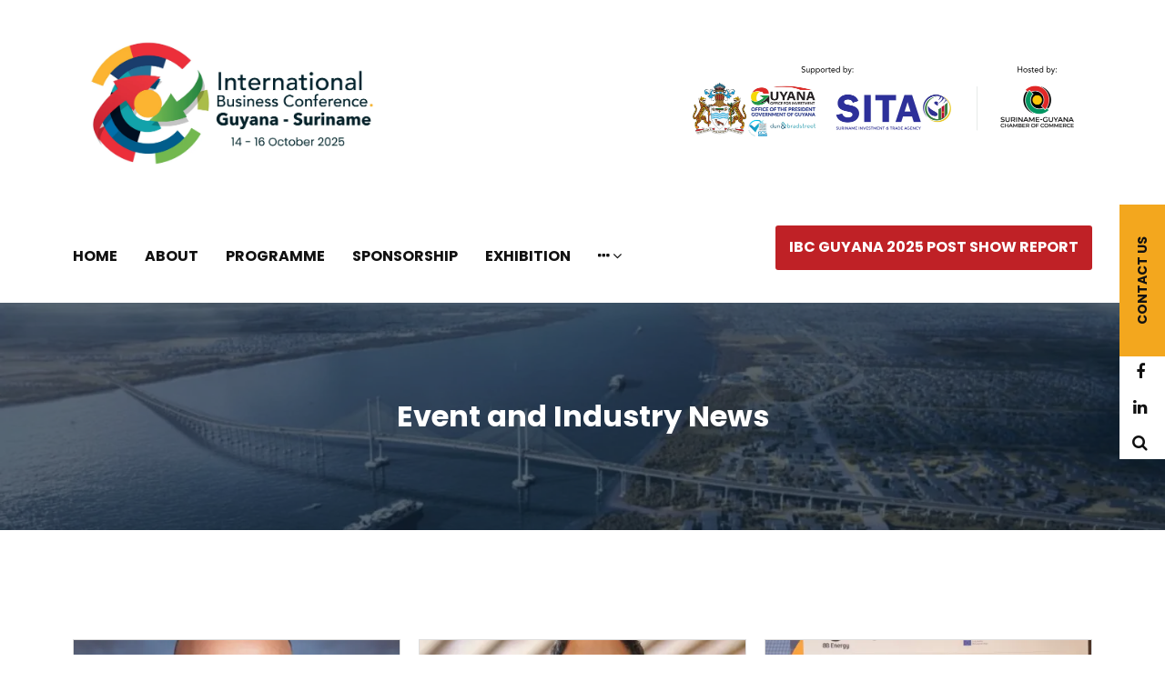

--- FILE ---
content_type: text/html;charset=utf-8
request_url: https://www.guyanabusinessconference.com/media-partners/event-industry-news
body_size: 22287
content:



	
<!DOCTYPE html>
	<html lang="en-GB" class="no-js">
		<head>
			<meta http-equiv="Content-Type" content="text/html;charset=utf-8" />
			<title>
				
					Event and Industry News - International Business Conference - Guyana (IBC)
				
			</title>
			<meta name="generator" 	 content="SHOWOFF by ASP.events" />
			<meta name="author" content="">

			
			<meta name="description" content="" />
			<meta name="keywords" content="" />

			<meta name="viewport" content="width=device-width, initial-scale=1.0" />

			
		
		
					<meta property="og:title" content="Event&#x20;and&#x20;Industry&#x20;News" />  
			<meta property="og:site_name" content="International&#x20;Business&#x20;Conference&#x20;&#x28;IBC&#x29;&#x20;2025" />  
			<meta property="schema:name" typeof="https://schema.org/WebPage" content="Event&#x20;and&#x20;Industry&#x20;News" />  
			<meta property="schema:image" typeof="https://schema.org/WebPage" content="https://cdn.asp.events/CLIENT_GEP_Even_167A59CF_99D9_1363_5D410151722916AC/sites/international-business-co/media/Logos/Logo-final-IBC_Mesa-de-trabajo-1-88-.jpg/fit-in/1200x630/filters:no_upscale()" />  
			<meta property="og:image" content="https://cdn.asp.events/CLIENT_GEP_Even_167A59CF_99D9_1363_5D410151722916AC/sites/international-business-co/media/Logos/Logo-final-IBC_Mesa-de-trabajo-1-88-.jpg/fit-in/1200x630/filters:no_upscale()" />  
			<meta property="og:type" content="article" />  

			<!--
			896CC470F1E666EB742EBE1ED00FBAE70FB2A37496C44A5706E43BEFED69A8C4
			-->
			<base href="https://www.guyanabusinessconference.com/" > 
	<meta name="robots" content="index, follow" />  
	<link rel="icon" href="https://cdn.asp.events/CLIENT_GEP_Even_167A59CF_99D9_1363_5D410151722916AC/sites/international-business-co/media/favicon.ico" type="image/x-icon" />  
	<link rel="canonical" href="https://www.guyanabusinessconference.com/media-partners/event-industry-news" />  

<!-- Google tag (gtag.js) -->
<script async src="https://www.googletagmanager.com/gtag/js?id=G-QRWKKJ199R"></script>
<script>
  window.dataLayer = window.dataLayer || [];
  function gtag(){dataLayer.push(arguments);}
  gtag('js', new Date());

  gtag('config', 'G-QRWKKJ199R');
</script>
	

			
			<link rel="stylesheet" href="https://cdn.asp.events/CLIENT_GEP_Even_167A59CF_99D9_1363_5D410151722916AC/sites/international-business-co/media/__theme/css/site.css?v=2249" />

			
			<link href="https://themes.asp.events/_template_expo_aperture_01/includes/fonts/fontawesome/css/font-awesome.min.css" rel="stylesheet">

			
			<script src="https://code.jquery.com/jquery-1.12.4.min.js" integrity="sha256-ZosEbRLbNQzLpnKIkEdrPv7lOy9C27hHQ+Xp8a4MxAQ=" crossorigin="anonymous"></script>

			
			<script src="https://cdn.jsdelivr.net/npm/scriptjs@2.5.7/dist/script.min.js" integrity="sha384-+kbmEGZrjwfGzlYYiLQkgntepLDajw5ZAlz1jvKM4IVPwGH4Z+nbmccUIf9pz1Gq" crossorigin="anonymous"></script>

			
			<script type="text/javascript" src="https://themes.asp.events/_template_expo_aperture_01/includes/javascripts/vendors/svgxuse.js"></script>

			
			<script type="text/javascript" src="https://themes.asp.events/_template_expo_aperture_01/includes/javascripts/animations.js"></script>

			
			<script type="text/javascript" src="https://themes.asp.events/_base/1-1-0/includes/javascripts/dist/essentials.min.js"></script>
			<script type="text/javascript" src="https://themes.asp.events/_template_expo_aperture_01/includes/javascripts/site.js?v=3" ></script>

			
			<script src="https://themes.asp.events/_template_expo_aperture_01/includes/javascripts/accessibility.js"></script>					
			<script type="text/javascript" src="https://themes.asp.events/_base/1-2-0/includes/javascripts/dist/global/accessibility.min.js"></script>

			
				<meta property="og:image" content="MediaManager"/>
			

			
			
			
				<link href="https://fonts.googleapis.com/css?family=Poppins:300,300i,700,700i" rel="stylesheet">
			
			
				<link href="https://fonts.googleapis.com/css?family=Poppins:300,300i,700,700i" rel="stylesheet">
						
			

			
			
		
		
		
			<script>
				$script('https://cdn.asp.events/includes/js/jquery/magnificPopup/jquery.magnific-popup.min.js', function(){ $script('https://cdn.asp.events/includes/js/ASPModal.old.min.js'); });

				jQuery(document).ready(function(){

					jQuery(document).on('click','.js-share-button',showShareDialog);

					function showShareDialog(e)
					{
						e.preventDefault();

						var Site = jQuery(this).attr('data-site');

						if (jQuery(this).attr('data-slug') != '') {
							var PageUrl = jQuery(this).attr('data-slug');
						} else {
							var PageUrl = location.href;
						}

						var contentId = '';
						if (jQuery(this).attr('data-contentId') != '') {
							var contentId = jQuery(this).attr('data-contentId');
						}
						var shareText = jQuery(this).attr('data-shareText');
						var shareTitle = jQuery(this).attr('data-shareTitle');

						jQuery.get
							( '__share/buttons/getShareUrl'
							, { Site:Site , PageUrl:PageUrl , PageTitle:document.title, contentId:contentId, shareText:shareText, shareTitle:shareTitle }
							, redirectToShare
							);
					}

					function redirectToShare(data)
					{
						//open email share in modal
						if(data.ShareTo.indexOf('__share/email') == 0)
							openRemoteModal(data.ShareTo);
						else{

						var popupBlockerChecker = {
									check: function(popup_window){
											var _scope = this;
											if (popup_window) {
													if(/chrome/.test(navigator.userAgent.toLowerCase())){
															setTimeout(function () {
																	_scope._is_popup_blocked(_scope, popup_window);
															 },200);
													}else{
															popup_window.onload = function () {
																	_scope._is_popup_blocked(_scope, popup_window);
															};
													}
											}else{
													_scope._displayError();
											}
									},
									_is_popup_blocked: function(scope, popup_window){
											if ((popup_window.innerHeight > 0)==false){ scope._displayError(); }
									},
									_displayError: function(){
											alert("Popup Blocker is enabled! Please add this site to your exception list.");
									}
							};

							var popup = window.open(data.ShareTo,'_blank','width=800,height=650'); //'width=620,height=440'
							popupBlockerChecker.check(popup);
						}
					}

				});
			</script>
		
	
		</head>




	 
	<body class="body--id-7225 t-default international-business-co ">
		
		
		
		
<!-- Google tag (gtag.js) -->
<script async src="https://www.googletagmanager.com/gtag/js?id=G-QRWKKJ199R"></script>
<script>
  window.dataLayer = window.dataLayer || [];
  function gtag(){dataLayer.push(arguments);}
  gtag('js', new Date());

  gtag('config', 'G-QRWKKJ199R');
</script>
	
		<a class="s-skip-to-main" href="#main" style="opacity: 0; position: absolute; transform: translateY(-100%);">Skip to main content</a>
		<div class="site">
			<nav class="navigation-mobile js-navigation-clone" data-original="main" data-type="accordion" aria-label="Mobile Main Navigation"></nav>
			
				
    
    
        
	<div class="header-sticky">
		<div class="wrapper">
			
				<div class="header-sticky__branding-dates-location">
					<div class="header-sticky__branding"><div class="panel panel--default panel--id-6951">
			
			
			
				<div class="panel__body">
					<a href="" target="_self" title=""><img alt="IBC Guyana 2025 Logo" src="https://cdn.asp.events/CLIENT_GEP_Even_167A59CF_99D9_1363_5D410151722916AC/sites/international-business-co/media/IBC-GY-SU_Logo.jpg" style="width: 300px; height: 143px;" /></a>
				</div>
			
		</div></div>
					
				</div>
			
			<div class="header-sticky__navigation-cta">
				<nav class="header-sticky__navigation js-navigation" data-name="main" aria-label="Main Navigation">
					<!--seed:34BDA2BE5F34CC25F3C3F1F6B2100CE7E00226A7-->
	
		
			<ul class="menu menu--dropdown-responsive js-menu menublock" menuid="42">
		
	
	
		<li title="Home" class="menu__item">

		
			<a href="" target="_self" class="menu__item__link menuitem menuitem--id-413">Home</a>
		

		
		</li>
	
		<li title="ABOUT" class="menu__item">

		
			<span class="menu__item__link menuitem menuitem--id-419">ABOUT</span>
		

		
			
			<button class="menu__item__toggle" style="display: none;"><i class="fal fa-chevron-down"></i></button>

			
	
		<ul class="menu--sub-menu menu--sub-menu--level-1">
	
	
		<li title="Welcome to IBC" class="menu__item">

		
			<a href="about" target="_self" class="menu__item__link menuitem menuitem--id-441">Welcome to IBC</a>
		

		
		</li>
	
		<li title="Host and Organisers" class="menu__item">

		
			<a href="about/hosts-organisers" target="_self" class="menu__item__link menuitem menuitem--id-431">Host and Organisers</a>
		

		
		</li>
	
		<li title="Venue" class="menu__item">

		
			<a href="about/venue" target="_self" class="menu__item__link menuitem menuitem--id-430">Venue</a>
		

		
		</li>
	
		<li title="Enjoy Guyana" class="menu__item">

		
			<a href="about/visit-guyana" target="_self" class="menu__item__link menuitem menuitem--id-444">Enjoy Guyana</a>
		

		
		</li>
	
		<li title="Recommended Hotels" class="menu__item">

		
			<a href="about/accommodation-options" target="_self" class="menu__item__link menuitem menuitem--id-484">Recommended Hotels</a>
		

		
		</li>
	
	
		</ul>
	


		
		</li>
	
		<li title="PROGRAMME" class="menu__item">

		
			<span class="menu__item__link menuitem menuitem--id-420">PROGRAMME</span>
		

		
			
			<button class="menu__item__toggle" style="display: none;"><i class="fal fa-chevron-down"></i></button>

			
	
		<ul class="menu--sub-menu menu--sub-menu--level-1">
	
	
		<li title="Business Conference" class="menu__item">

		
			<a href="programme/business-conference" target="_self" class="menu__item__link menuitem menuitem--id-427">Business Conference</a>
		

		
		</li>
	
		<li title="Speakers 2025" class="menu__item">

		
			<a href="programme/speakers-2025" target="_self" class="menu__item__link menuitem menuitem--id-450">Speakers 2025</a>
		

		
		</li>
	
	
		</ul>
	


		
		</li>
	
		<li title="SPONSORSHIP" class="menu__item">

		
			<span class="menu__item__link menuitem menuitem--id-421">SPONSORSHIP</span>
		

		
			
			<button class="menu__item__toggle" style="display: none;"><i class="fal fa-chevron-down"></i></button>

			
	
		<ul class="menu--sub-menu menu--sub-menu--level-1">
	
	
		<li title="Sponsorship Opportunities" class="menu__item">

		
			<a href="sponsorship" target="_self" class="menu__item__link menuitem menuitem--id-443">Sponsorship Opportunities</a>
		

		
		</li>
	
		<li title="Sponsors 2025" class="menu__item">

		
			<a href="sponsors-2025" target="_self" class="menu__item__link menuitem menuitem--id-695">Sponsors 2025</a>
		

		
		</li>
	
	
		</ul>
	


		
		</li>
	
		<li title="EXHIBITION" class="menu__item">

		
			<span class="menu__item__link menuitem menuitem--id-673">EXHIBITION</span>
		

		
			
			<button class="menu__item__toggle" style="display: none;"><i class="fal fa-chevron-down"></i></button>

			
	
		<ul class="menu--sub-menu menu--sub-menu--level-1">
	
	
		<li title="Exhibiting Opportunities" class="menu__item">

		
			<a href="exhibiting-opportunities" target="_self" class="menu__item__link menuitem menuitem--id-674">Exhibiting Opportunities</a>
		

		
		</li>
	
		<li title="Exhibitors 2025" class="menu__item">

		
			<a href="exhibitors-2025" target="_self" class="menu__item__link menuitem menuitem--id-693">Exhibitors 2025</a>
		

		
		</li>
	
	
		</ul>
	


		
		</li>
	
		<li title="MEDIA &amp; PARTNERS" class="menu__item">

		
			<span class="menu__item__link menuitem menuitem--id-422">MEDIA & PARTNERS</span>
		

		
			
			<button class="menu__item__toggle" style="display: none;"><i class="fal fa-chevron-down"></i></button>

			
	
		<ul class="menu--sub-menu menu--sub-menu--level-1">
	
	
		<li title="Photo Gallery" class="menu__item">

		
			<a href="photo-gallery" target="_self" class="menu__item__link menuitem menuitem--id-530">Photo Gallery</a>
		

		
		</li>
	
		<li title="Business Support Partners 2025" class="menu__item">

		
			<a href="business-support-partners" target="_self" class="menu__item__link menuitem menuitem--id-445">Business Support Partners 2025</a>
		

		
		</li>
	
		<li title="Media Partners 2025" class="menu__item">

		
			<a href="media-partners-2025" target="_self" class="menu__item__link menuitem menuitem--id-447">Media Partners 2025</a>
		

		
		</li>
	
		<li title="Press Accreditation" class="menu__item">

		
			<a href="press-accreditation" target="_self" class="menu__item__link menuitem menuitem--id-452">Press Accreditation</a>
		

		
		</li>
	
		<li title="Event and Industry News" class="is-active menu__item">

		
			<a href="media-partners/event-industry-news" target="_self" class="is-active menu__item__link menuitem menuitem--id-438">Event and Industry News</a>
		

		
		</li>
	
	
		</ul>
	


		
		</li>
	
		<li title="CONTACT US" class="menu__item">

		
			<a href="contact" target="_self" class="menu__item__link menuitem menuitem--id-423">CONTACT US</a>
		

		
		</li>
	
	
		
			</ul>
		
	


				</nav>
				<div class="header-sticky__cta"><div class="panel panel--default panel--id-6943">
			
			
			
				<div class="panel__body">
					<ul>
	<li><b><a class="ck-button-two" href="request-post-show-report" target="_self" title="request-post-show-report">IBC GUYANA 2025 POST SHOW REPORT</a></b></li>
</ul>

<p>&nbsp;</p>

				</div>
			
		</div></div>
			</div>			
		</div>
	</div>	

    
    
	<header class="header header__style-2">
		<div class="wrapper">
			<div class="header__branding"><div class="panel panel--default panel--id-6920">
			
			
			
				<div class="panel__body">
					<p><img alt="IBC 2025 Logo" src="https://cdn.asp.events/CLIENT_GEP_Even_167A59CF_99D9_1363_5D410151722916AC/sites/international-business-co/media/IBC-GY-SU_Logo.jpg" style="width: 350px; height: 167px;" />&nbsp;</p>

				</div>
			
		</div></div>
			
			
			
			<div class="header__advertising"><div class="panel panel--default panel--id-6955">
			
			
			
				<div class="panel__body">
					<p><img alt="Supported and Co-Hosted" src="https://cdn.asp.events/CLIENT_GEP_Even_167A59CF_99D9_1363_5D410151722916AC/sites/international-business-co/media/IBC-GUYANA-2025-hosted-and-supported.png" style="width: 450px; height: 113px;" /></p>

				</div>
			
		</div></div>			
			<div class="header__links-social">
				<div class="header__social"><div class="panel panel--default panel--id-6919">
			
			
			
				<div class="panel__body">
					<ul class="ck-social-icons">
	<li><a href="https://searchToggle" target="_self" title="https://searchToggle">Search</a></li>
	<li><a href="https://www.linkedin.com/company/international-business-conference-guyana-suriname/" target="_blank" title="https://www.linkedin.com/company/international-business-conference-guyana-suriname/">LinkedIn</a></li>
	<li><a href="https://www.facebook.com/profile.php?id=61560861692760&amp;mibextid=LQQJ4d" target="_blank" title="https://www.facebook.com/profile.php?id=61560861692760&amp;mibextid=LQQJ4d">Facebook</a></li>
</ul>

				</div>
			
		</div></div>
				<div class="header__links"><div class="panel panel--default panel--id-6921">
			
			
			
				<div class="panel__body">
					<p><strong><a class="ck-button-one" href="about" target="_self" title="about">CONTACT US</a></strong></p>

				</div>
			
		</div></div>				
			</div>
		</div>
	</header>


			
				
	
		<nav class="navigation js-navigation" data-name="main" aria-label="Main Navigation">
			<div class="wrapper">
				<div class="navigation__menu">
					<!--seed:34BDA2BE5F34CC25F3C3F1F6B2100CE7E00226A7-->
	
		
			<ul class="menu menu--dropdown-responsive js-menu menublock" menuid="42">
		
	
	
		<li title="Home" class="menu__item">

		
			<a href="" target="_self" class="menu__item__link menuitem menuitem--id-413">Home</a>
		

		
		</li>
	
		<li title="ABOUT" class="menu__item">

		
			<span class="menu__item__link menuitem menuitem--id-419">ABOUT</span>
		

		
			
			<button class="menu__item__toggle" style="display: none;"><i class="fal fa-chevron-down"></i></button>

			
	
		<ul class="menu--sub-menu menu--sub-menu--level-1">
	
	
		<li title="Welcome to IBC" class="menu__item">

		
			<a href="about" target="_self" class="menu__item__link menuitem menuitem--id-441">Welcome to IBC</a>
		

		
		</li>
	
		<li title="Host and Organisers" class="menu__item">

		
			<a href="about/hosts-organisers" target="_self" class="menu__item__link menuitem menuitem--id-431">Host and Organisers</a>
		

		
		</li>
	
		<li title="Venue" class="menu__item">

		
			<a href="about/venue" target="_self" class="menu__item__link menuitem menuitem--id-430">Venue</a>
		

		
		</li>
	
		<li title="Enjoy Guyana" class="menu__item">

		
			<a href="about/visit-guyana" target="_self" class="menu__item__link menuitem menuitem--id-444">Enjoy Guyana</a>
		

		
		</li>
	
		<li title="Recommended Hotels" class="menu__item">

		
			<a href="about/accommodation-options" target="_self" class="menu__item__link menuitem menuitem--id-484">Recommended Hotels</a>
		

		
		</li>
	
	
		</ul>
	


		
		</li>
	
		<li title="PROGRAMME" class="menu__item">

		
			<span class="menu__item__link menuitem menuitem--id-420">PROGRAMME</span>
		

		
			
			<button class="menu__item__toggle" style="display: none;"><i class="fal fa-chevron-down"></i></button>

			
	
		<ul class="menu--sub-menu menu--sub-menu--level-1">
	
	
		<li title="Business Conference" class="menu__item">

		
			<a href="programme/business-conference" target="_self" class="menu__item__link menuitem menuitem--id-427">Business Conference</a>
		

		
		</li>
	
		<li title="Speakers 2025" class="menu__item">

		
			<a href="programme/speakers-2025" target="_self" class="menu__item__link menuitem menuitem--id-450">Speakers 2025</a>
		

		
		</li>
	
	
		</ul>
	


		
		</li>
	
		<li title="SPONSORSHIP" class="menu__item">

		
			<span class="menu__item__link menuitem menuitem--id-421">SPONSORSHIP</span>
		

		
			
			<button class="menu__item__toggle" style="display: none;"><i class="fal fa-chevron-down"></i></button>

			
	
		<ul class="menu--sub-menu menu--sub-menu--level-1">
	
	
		<li title="Sponsorship Opportunities" class="menu__item">

		
			<a href="sponsorship" target="_self" class="menu__item__link menuitem menuitem--id-443">Sponsorship Opportunities</a>
		

		
		</li>
	
		<li title="Sponsors 2025" class="menu__item">

		
			<a href="sponsors-2025" target="_self" class="menu__item__link menuitem menuitem--id-695">Sponsors 2025</a>
		

		
		</li>
	
	
		</ul>
	


		
		</li>
	
		<li title="EXHIBITION" class="menu__item">

		
			<span class="menu__item__link menuitem menuitem--id-673">EXHIBITION</span>
		

		
			
			<button class="menu__item__toggle" style="display: none;"><i class="fal fa-chevron-down"></i></button>

			
	
		<ul class="menu--sub-menu menu--sub-menu--level-1">
	
	
		<li title="Exhibiting Opportunities" class="menu__item">

		
			<a href="exhibiting-opportunities" target="_self" class="menu__item__link menuitem menuitem--id-674">Exhibiting Opportunities</a>
		

		
		</li>
	
		<li title="Exhibitors 2025" class="menu__item">

		
			<a href="exhibitors-2025" target="_self" class="menu__item__link menuitem menuitem--id-693">Exhibitors 2025</a>
		

		
		</li>
	
	
		</ul>
	


		
		</li>
	
		<li title="MEDIA &amp; PARTNERS" class="menu__item">

		
			<span class="menu__item__link menuitem menuitem--id-422">MEDIA & PARTNERS</span>
		

		
			
			<button class="menu__item__toggle" style="display: none;"><i class="fal fa-chevron-down"></i></button>

			
	
		<ul class="menu--sub-menu menu--sub-menu--level-1">
	
	
		<li title="Photo Gallery" class="menu__item">

		
			<a href="photo-gallery" target="_self" class="menu__item__link menuitem menuitem--id-530">Photo Gallery</a>
		

		
		</li>
	
		<li title="Business Support Partners 2025" class="menu__item">

		
			<a href="business-support-partners" target="_self" class="menu__item__link menuitem menuitem--id-445">Business Support Partners 2025</a>
		

		
		</li>
	
		<li title="Media Partners 2025" class="menu__item">

		
			<a href="media-partners-2025" target="_self" class="menu__item__link menuitem menuitem--id-447">Media Partners 2025</a>
		

		
		</li>
	
		<li title="Press Accreditation" class="menu__item">

		
			<a href="press-accreditation" target="_self" class="menu__item__link menuitem menuitem--id-452">Press Accreditation</a>
		

		
		</li>
	
		<li title="Event and Industry News" class="is-active menu__item">

		
			<a href="media-partners/event-industry-news" target="_self" class="is-active menu__item__link menuitem menuitem--id-438">Event and Industry News</a>
		

		
		</li>
	
	
		</ul>
	


		
		</li>
	
		<li title="CONTACT US" class="menu__item">

		
			<a href="contact" target="_self" class="menu__item__link menuitem menuitem--id-423">CONTACT US</a>
		

		
		</li>
	
	
		
			</ul>
		
	


				</div>
				<div class="navigation__cta"><div class="panel panel--default panel--id-6943">
			
			
			
				<div class="panel__body">
					<ul>
	<li><b><a class="ck-button-two" href="request-post-show-report" target="_self" title="request-post-show-report">IBC GUYANA 2025 POST SHOW REPORT</a></b></li>
</ul>

<p>&nbsp;</p>

				</div>
			
		</div></div>
				
			</div>
		</nav>
	

			
				
	
	

	
		
			
		
				<div class="page-title ">
				
					

					
					 
						<h1 class="page-title__title">Event and Industry News</h1>
					
					<div class="page-title__image">
						<div class="panel panel--default panel--id-6949">
			
			
			
				<div class="panel__body">
					<p><img alt="UIOGS title" src="https://cdn.asp.events/CLIENT_GEP_Even_167A59CF_99D9_1363_5D410151722916AC/sites/international-business-co/media/IBC-2025-BANNER2.png" style="width: 1000px; height: 333px;" /></p>

				</div>
			
		</div>
					</div>
				</div>
				
			
	

			
				
	

			
				
	
	

	
	
	<div class="content" id="main">
		
	
	
		
		
		
	

	<main class="content__main">
		
			<div class="content__main__header">
				<h1 class="content__main__header__title">
					Event and Industry News
				</h1>
			</div>
		

		
		<div class="content__main__body">
			
				
		
		
	<div class="section section--one-column section--id-1"> 
 <div class="section__body"> 
  <div class="section__body__article section__body__article--id-1"> 
   <article class="article article--default"> 
    <div class="article__header-body"> 
     <div class="article__body"> 
      <div class="js-library-list-outer" searchgroup="29B76115-ibc-news">
       <script type="text/javascript">$script('https://cdn.asp.events/includes/js/librarysearch.js');</script>
       <div class="js-librarylistwrapper" data-totalcount="88" data-librarytitle="Event and Industry News"> 
        <div class="m-libraries-news-list m-libraries-news-list--grid"> 
         <div class="m-libraries-news-list__search"> 
         </div> 
         <div class="m-libraries-news-list__loading"> 
          <div class="p-loader p-loader--overlay js-w-library-loading" searchgroup="29B76115-ibc-news"> 
           <span class="p-loader__icon"></span> 
           <span class="p-loader__text">Loading</span> 
          </div> 
         </div> 
         <div class="m-libraries-news-list__summary"> 
          <div class="js-library-summary" searchgroup="29B76115-ibc-news" data-cachestatic="0"> 
          </div> 
         </div> 
         <ul class="m-libraries-news-list__items js-library-list" searchgroup="29B76115-ibc-news" searchrefresh=".m-libraries-news-list__count"> 
          <li class="m-libraries-news-list__items__item m-libraries-news-list__items__item--id-15385  js-library-item" data-content-i-d="15385"> 
           <div class="m-libraries-news-list__items__item__image m-libraries-news-list__items__item__image--cover" style="background-image: url('https://cdn.asp.events/CLIENT_GEP_Even_167A59CF_99D9_1363_5D410151722916AC/sites/international-business-co/media/libraries/ibc-news/Diego-Vicke-Photo.jpg/fit-in/500x500/filters:no_upscale()');"> 
            <a class="m-libraries-news-list__items__item__image__link" href="ibc-news/come-make-guyana-playground-oil-services-company-urges-investors"> <img src="https://cdn.asp.events/CLIENT_GEP_Even_167A59CF_99D9_1363_5D410151722916AC/sites/international-business-co/media/libraries/ibc-news/Diego-Vicke-Photo.jpg/fit-in/500x500/filters:no_upscale()" alt="" /> </a> 
           </div> 
           <div class="m-libraries-news-list__items__item__header"> 
            <h2 class="m-libraries-news-list__items__item__header__title"> <a class="m-libraries-news-list__items__item__header__title__link js-librarylink-entry" href="ibc-news/come-make-guyana-playground-oil-services-company-urges-investors">‘Come make Guyana your playground’ – oil services company urges investors</a>  </h2> 
            <div class="m-libraries-news-list__items__item__header__meta"> 
             <span class="m-libraries-news-list__items__item__header__meta__date"> 20 Oct 2025 </span> 
             <span class="m-libraries-news-list__items__item__header__meta__author"> Kaieteur News </span> 
            </div> 
           </div> 
           <div class="m-libraries-news-list__items__item__body">
             In a move to encourage new investors to join the growing oil and gas sector, supply chain manager of Saipem Guyana Inc., Diego Vicke, underscored that the government here has been reinvesting heavily ... 
           </div> 
           <div class="m-libraries-news-list__items__item__footer"> 
            <div class="m-libraries-news-list__items__item__footer__more"> 
             <a class="p-button p-button--primary p-button--small js-librarylink-entry" href="ibc-news/come-make-guyana-playground-oil-services-company-urges-investors"> Read More </a> 
            </div> 
            <div class="m-libraries-news-list__items__item__footer__toolbar"> 
             <div class="p-button-group"> 
             </div> 
            </div> 
           </div> 
           <div class="m-libraries-news-list__items__item__widgets"> 
           </div> </li> 
          <li class="m-libraries-news-list__items__item m-libraries-news-list__items__item--id-15384  js-library-item" data-content-i-d="15384"> 
           <div class="m-libraries-news-list__items__item__image m-libraries-news-list__items__item__image--default" style="background-image: url('https://cdn.asp.events/CLIENT_GEP_Even_167A59CF_99D9_1363_5D410151722916AC/sites/international-business-co/media/libraries/ibc-news/Zulfikar-Ally-e1760569410211.jpg/fit-in/500x500/filters:no_upscale()');"> 
            <a class="m-libraries-news-list__items__item__image__link" href="ibc-news/guyana-transform-oil-boom-sustainable-broad-based-prosperity-minister-ally"> <img src="https://cdn.asp.events/CLIENT_GEP_Even_167A59CF_99D9_1363_5D410151722916AC/sites/international-business-co/media/libraries/ibc-news/Zulfikar-Ally-e1760569410211.jpg/fit-in/500x500/filters:no_upscale()" alt="" /> </a> 
           </div> 
           <div class="m-libraries-news-list__items__item__header"> 
            <h2 class="m-libraries-news-list__items__item__header__title"> <a class="m-libraries-news-list__items__item__header__title__link js-librarylink-entry" href="ibc-news/guyana-transform-oil-boom-sustainable-broad-based-prosperity-minister-ally">Guyana must transform its oil boom into sustainable, broad-based prosperity – Minister Ally</a>  </h2> 
            <div class="m-libraries-news-list__items__item__header__meta"> 
             <span class="m-libraries-news-list__items__item__header__meta__date"> 16 Oct 2025 </span> 
             <span class="m-libraries-news-list__items__item__header__meta__author"> OilNOW </span> 
            </div> 
           </div> 
           <div class="m-libraries-news-list__items__item__body">
             Guyana’s Minister of Public Service, Government Efficiency and Implementation, Zulfikar Ally, has called on business leaders to convert the country’s economic momentum into “broad-based, inclusive and ... 
           </div> 
           <div class="m-libraries-news-list__items__item__footer"> 
            <div class="m-libraries-news-list__items__item__footer__more"> 
             <a class="p-button p-button--primary p-button--small js-librarylink-entry" href="ibc-news/guyana-transform-oil-boom-sustainable-broad-based-prosperity-minister-ally"> Read More </a> 
            </div> 
            <div class="m-libraries-news-list__items__item__footer__toolbar"> 
             <div class="p-button-group"> 
             </div> 
            </div> 
           </div> 
           <div class="m-libraries-news-list__items__item__widgets"> 
           </div> </li> 
          <li class="m-libraries-news-list__items__item m-libraries-news-list__items__item--id-15386  js-library-item" data-content-i-d="15386"> 
           <div class="m-libraries-news-list__items__item__image m-libraries-news-list__items__item__image--cover" style="background-image: url('https://cdn.asp.events/CLIENT_GEP_Even_167A59CF_99D9_1363_5D410151722916AC/sites/international-business-co/media/galleries/ibc-guyana-2025/DSC_1852.jpg/fit-in/500x500/filters:no_upscale()');"> 
            <a class="m-libraries-news-list__items__item__image__link" href="ibc-news/guyana-suriname-business-conference-focuses-regional-prosperity"> <img src="https://cdn.asp.events/CLIENT_GEP_Even_167A59CF_99D9_1363_5D410151722916AC/sites/international-business-co/media/galleries/ibc-guyana-2025/DSC_1852.jpg/fit-in/500x500/filters:no_upscale()" alt="" /> </a> 
           </div> 
           <div class="m-libraries-news-list__items__item__header"> 
            <h2 class="m-libraries-news-list__items__item__header__title"> <a class="m-libraries-news-list__items__item__header__title__link js-librarylink-entry" href="ibc-news/guyana-suriname-business-conference-focuses-regional-prosperity">Guyana-Suriname business conference focuses on regional prosperity</a>  </h2> 
            <div class="m-libraries-news-list__items__item__header__meta"> 
             <span class="m-libraries-news-list__items__item__header__meta__date"> 15 Oct 2025 </span> 
             <span class="m-libraries-news-list__items__item__header__meta__author"> Stabroek News </span> 
            </div> 
           </div> 
           <div class="m-libraries-news-list__items__item__body">
             The third annual International Business Conference opened yesterday at the Guyana Marriott hotel with calls for deeper collaboration among regional enterprises, as local and foreign participants explo ... 
           </div> 
           <div class="m-libraries-news-list__items__item__footer"> 
            <div class="m-libraries-news-list__items__item__footer__more"> 
             <a class="p-button p-button--primary p-button--small js-librarylink-entry" href="ibc-news/guyana-suriname-business-conference-focuses-regional-prosperity"> Read More </a> 
            </div> 
            <div class="m-libraries-news-list__items__item__footer__toolbar"> 
             <div class="p-button-group"> 
             </div> 
            </div> 
           </div> 
           <div class="m-libraries-news-list__items__item__widgets"> 
           </div> </li> 
          <li class="m-libraries-news-list__items__item m-libraries-news-list__items__item--id-15387  js-library-item" data-content-i-d="15387"> 
           <div class="m-libraries-news-list__items__item__image m-libraries-news-list__items__item__image--cover" style="background-image: url('https://cdn.asp.events/CLIENT_GEP_Even_167A59CF_99D9_1363_5D410151722916AC/sites/international-business-co/media/libraries/ibc-news/DSC_2153.jpg/fit-in/500x500/filters:no_upscale()');"> 
            <a class="m-libraries-news-list__items__item__image__link" href="ibc-news/wales-gas-energy-power-plant-68-percent-complete-14-month-delay"> <img src="https://cdn.asp.events/CLIENT_GEP_Even_167A59CF_99D9_1363_5D410151722916AC/sites/international-business-co/media/libraries/ibc-news/DSC_2153.jpg/fit-in/500x500/filters:no_upscale()" alt="" /> </a> 
           </div> 
           <div class="m-libraries-news-list__items__item__header"> 
            <h2 class="m-libraries-news-list__items__item__header__title"> <a class="m-libraries-news-list__items__item__header__title__link js-librarylink-entry" href="ibc-news/wales-gas-energy-power-plant-68-percent-complete-14-month-delay">Wales gas-to-energy power plant 68 percent complete after 14-month delay</a>  </h2> 
            <div class="m-libraries-news-list__items__item__header__meta"> 
             <span class="m-libraries-news-list__items__item__header__meta__date"> 15 Oct 2025 </span> 
             <span class="m-libraries-news-list__items__item__header__meta__author"> Demerara Waves Online News </span> 
            </div> 
           </div> 
           <div class="m-libraries-news-list__items__item__body">
             The 300-megawatt (MW) natural gas-fired electricity plant at Wales, West Bank Demerara is 68.3 percent complete overall, after experts spent more than a year stablising the soil at a cost of US$100 mi ... 
           </div> 
           <div class="m-libraries-news-list__items__item__footer"> 
            <div class="m-libraries-news-list__items__item__footer__more"> 
             <a class="p-button p-button--primary p-button--small js-librarylink-entry" href="ibc-news/wales-gas-energy-power-plant-68-percent-complete-14-month-delay"> Read More </a> 
            </div> 
            <div class="m-libraries-news-list__items__item__footer__toolbar"> 
             <div class="p-button-group"> 
             </div> 
            </div> 
           </div> 
           <div class="m-libraries-news-list__items__item__widgets"> 
           </div> </li> 
          <li class="m-libraries-news-list__items__item m-libraries-news-list__items__item--id-15388  js-library-item" data-content-i-d="15388"> 
           <div class="m-libraries-news-list__items__item__image m-libraries-news-list__items__item__image--cover" style="background-image: url('https://cdn.asp.events/CLIENT_GEP_Even_167A59CF_99D9_1363_5D410151722916AC/sites/international-business-co/media/libraries/ibc-news/timthumb.jpeg');"> 
            <a class="m-libraries-news-list__items__item__image__link" href="ibc-news/international-business-conference-opens-plan-strengthen-collaboration-innovation"> <img src="https://cdn.asp.events/CLIENT_GEP_Even_167A59CF_99D9_1363_5D410151722916AC/sites/international-business-co/media/libraries/ibc-news/timthumb.jpeg" alt="" /> </a> 
           </div> 
           <div class="m-libraries-news-list__items__item__header"> 
            <h2 class="m-libraries-news-list__items__item__header__title"> <a class="m-libraries-news-list__items__item__header__title__link js-librarylink-entry" href="ibc-news/international-business-conference-opens-plan-strengthen-collaboration-innovation">International Business Conference opens with plan to strengthen collaboration and innovation</a>  </h2> 
            <div class="m-libraries-news-list__items__item__header__meta"> 
             <span class="m-libraries-news-list__items__item__header__meta__date"> 14 Oct 2025 </span> 
             <span class="m-libraries-news-list__items__item__header__meta__author"> News Source Guyana </span> 
            </div> 
           </div> 
           <div class="m-libraries-news-list__items__item__body">
             The 3rd&nbsp;International Business Conference (IBC) opened today with the aim of strengthening collaboration and innovation while sharing success in the business world. As Guyana harnesses its vast natura ... 
           </div> 
           <div class="m-libraries-news-list__items__item__footer"> 
            <div class="m-libraries-news-list__items__item__footer__more"> 
             <a class="p-button p-button--primary p-button--small js-librarylink-entry" href="ibc-news/international-business-conference-opens-plan-strengthen-collaboration-innovation"> Read More </a> 
            </div> 
            <div class="m-libraries-news-list__items__item__footer__toolbar"> 
             <div class="p-button-group"> 
             </div> 
            </div> 
           </div> 
           <div class="m-libraries-news-list__items__item__widgets"> 
           </div> </li> 
          <li class="m-libraries-news-list__items__item m-libraries-news-list__items__item--id-15204  js-library-item" data-content-i-d="15204"> 
           <div class="m-libraries-news-list__items__item__image m-libraries-news-list__items__item__image--cover" style="background-image: url('https://cdn.asp.events/CLIENT_GEP_Even_167A59CF_99D9_1363_5D410151722916AC/sites/international-business-co/media/libraries/speakers/Screenshot-2025-09-30-155123.png/fit-in/500x500/filters:no_upscale()');"> 
            <a class="m-libraries-news-list__items__item__image__link" href="ibc-news/ambassador-liselle-blankendal-suriname-endorses-international-business-conference-guyana-2025"> <img src="https://cdn.asp.events/CLIENT_GEP_Even_167A59CF_99D9_1363_5D410151722916AC/sites/international-business-co/media/libraries/speakers/Screenshot-2025-09-30-155123.png/fit-in/500x500/filters:no_upscale()" alt="" /> </a> 
           </div> 
           <div class="m-libraries-news-list__items__item__header"> 
            <h2 class="m-libraries-news-list__items__item__header__title"> <a class="m-libraries-news-list__items__item__header__title__link js-librarylink-entry" href="ibc-news/ambassador-liselle-blankendal-suriname-endorses-international-business-conference-guyana-2025">Ambassador Liselle Blankendal of Suriname Endorses International Business Conference Guyana 2025</a>  </h2> 
            <div class="m-libraries-news-list__items__item__header__meta"> 
             <span class="m-libraries-news-list__items__item__header__meta__date"> 23 Sept 2025 </span> 
            </div> 
           </div> 
           <div class="m-libraries-news-list__items__item__body">
             Diplomatic Leader Emphasises Regional Partnership and Economic Cooperation at Upcoming October Conference GEORGETOWN, GUYANA – H.E. Liselle Blankendal, Ambassador Extraordinary and Plenipotentiary of ... 
           </div> 
           <div class="m-libraries-news-list__items__item__footer"> 
            <div class="m-libraries-news-list__items__item__footer__more"> 
             <a class="p-button p-button--primary p-button--small js-librarylink-entry" href="ibc-news/ambassador-liselle-blankendal-suriname-endorses-international-business-conference-guyana-2025"> Read More </a> 
            </div> 
            <div class="m-libraries-news-list__items__item__footer__toolbar"> 
             <div class="p-button-group"> 
             </div> 
            </div> 
           </div> 
           <div class="m-libraries-news-list__items__item__widgets"> 
           </div> </li> 
          <li class="m-libraries-news-list__items__item m-libraries-news-list__items__item--id-15201  js-library-item" data-content-i-d="15201"> 
           <div class="m-libraries-news-list__items__item__image m-libraries-news-list__items__item__image--cover" style="background-image: url('https://cdn.asp.events/CLIENT_GEP_Even_167A59CF_99D9_1363_5D410151722916AC/sites/international-business-co/media/galleries/ibc-suriname-2025/0323DA34-A7303349-1-.jpeg');"> 
            <a class="m-libraries-news-list__items__item__image__link" href="ibc-news/thousands-global-delegates-converge-ibc-guyana-2025-turning-ideas-opportunities-regional-global-growth"> <img src="https://cdn.asp.events/CLIENT_GEP_Even_167A59CF_99D9_1363_5D410151722916AC/sites/international-business-co/media/galleries/ibc-suriname-2025/0323DA34-A7303349-1-.jpeg" alt="" /> </a> 
           </div> 
           <div class="m-libraries-news-list__items__item__header"> 
            <h2 class="m-libraries-news-list__items__item__header__title"> <a class="m-libraries-news-list__items__item__header__title__link js-librarylink-entry" href="ibc-news/thousands-global-delegates-converge-ibc-guyana-2025-turning-ideas-opportunities-regional-global-growth">Thousands of Global Delegates to Converge at IBC Guyana 2025: Turning Ideas into Opportunities for Regional and Global Growth</a>  </h2> 
            <div class="m-libraries-news-list__items__item__header__meta"> 
             <span class="m-libraries-news-list__items__item__header__meta__date"> 17 Sept 2025 </span> 
             <span class="m-libraries-news-list__items__item__header__meta__author"> Village Voice News </span> 
            </div> 
           </div> 
           <div class="m-libraries-news-list__items__item__body">
             The countdown is on for the International Business Conference (IBC) 2025, where more than 800 delegates and 2,000 trade partners from over 30 countries will gather in Georgetown from October 14 to 16, ... 
           </div> 
           <div class="m-libraries-news-list__items__item__footer"> 
            <div class="m-libraries-news-list__items__item__footer__more"> 
             <a class="p-button p-button--primary p-button--small js-librarylink-entry" href="ibc-news/thousands-global-delegates-converge-ibc-guyana-2025-turning-ideas-opportunities-regional-global-growth"> Read More </a> 
            </div> 
            <div class="m-libraries-news-list__items__item__footer__toolbar"> 
             <div class="p-button-group"> 
             </div> 
            </div> 
           </div> 
           <div class="m-libraries-news-list__items__item__widgets"> 
           </div> </li> 
          <li class="m-libraries-news-list__items__item m-libraries-news-list__items__item--id-15203  js-library-item" data-content-i-d="15203"> 
           <div class="m-libraries-news-list__items__item__image m-libraries-news-list__items__item__image--cover" style="background-image: url('https://cdn.asp.events/CLIENT_GEP_Even_167A59CF_99D9_1363_5D410151722916AC/sites/international-business-co/media/libraries/speakers/Rene-van-nes3.jpg/fit-in/500x500/filters:no_upscale()');"> 
            <a class="m-libraries-news-list__items__item__image__link" href="ibc-news/ambassador-rene-van-nes-endorses-international-business-conference-guyana-2025-key-platform-european-caribbean-partnership"> <img src="https://cdn.asp.events/CLIENT_GEP_Even_167A59CF_99D9_1363_5D410151722916AC/sites/international-business-co/media/libraries/speakers/Rene-van-nes3.jpg/fit-in/500x500/filters:no_upscale()" alt="" /> </a> 
           </div> 
           <div class="m-libraries-news-list__items__item__header"> 
            <h2 class="m-libraries-news-list__items__item__header__title"> <a class="m-libraries-news-list__items__item__header__title__link js-librarylink-entry" href="ibc-news/ambassador-rene-van-nes-endorses-international-business-conference-guyana-2025-key-platform-european-caribbean-partnership">Ambassador Ren&eacute; Van Nes Endorses International Business Conference Guyana 2025 as Key Platform for European-Caribbean Partnership</a>  </h2> 
            <div class="m-libraries-news-list__items__item__header__meta"> 
             <span class="m-libraries-news-list__items__item__header__meta__date"> 15 Sept 2025 </span> 
            </div> 
           </div> 
           <div class="m-libraries-news-list__items__item__body">
             GEORGETOWN,&nbsp; GUYANA &nbsp;-&nbsp; H.E.&nbsp; Ren&eacute;&nbsp; Van&nbsp; Nes,&nbsp; Ambassador&nbsp; for&nbsp; the&nbsp; EU&nbsp; to&nbsp; Guyana&nbsp; and&nbsp; Suriname,&nbsp; has&nbsp; given&nbsp; his&nbsp; strong&nbsp; endorsement&nbsp; for&nbsp; the&nbsp; upcoming&nbsp; International&nbsp; Business&nbsp; Conference&nbsp; Guya ... 
           </div> 
           <div class="m-libraries-news-list__items__item__footer"> 
            <div class="m-libraries-news-list__items__item__footer__more"> 
             <a class="p-button p-button--primary p-button--small js-librarylink-entry" href="ibc-news/ambassador-rene-van-nes-endorses-international-business-conference-guyana-2025-key-platform-european-caribbean-partnership"> Read More </a> 
            </div> 
            <div class="m-libraries-news-list__items__item__footer__toolbar"> 
             <div class="p-button-group"> 
             </div> 
            </div> 
           </div> 
           <div class="m-libraries-news-list__items__item__widgets"> 
           </div> </li> 
          <li class="m-libraries-news-list__items__item m-libraries-news-list__items__item--id-15202  js-library-item" data-content-i-d="15202"> 
           <div class="m-libraries-news-list__items__item__image m-libraries-news-list__items__item__image--cover" style="background-image: url('https://cdn.asp.events/CLIENT_GEP_Even_167A59CF_99D9_1363_5D410151722916AC/sites/international-business-co/media/libraries/speakers/Ambassador-Nicole-Theriot-US-Square.jpeg');"> 
            <a class="m-libraries-news-list__items__item__image__link" href="ibc-news/guyanas-international-business-conference-2025-earns-strong-backing-ambassador"> <img src="https://cdn.asp.events/CLIENT_GEP_Even_167A59CF_99D9_1363_5D410151722916AC/sites/international-business-co/media/libraries/speakers/Ambassador-Nicole-Theriot-US-Square.jpeg" alt="" /> </a> 
           </div> 
           <div class="m-libraries-news-list__items__item__header"> 
            <h2 class="m-libraries-news-list__items__item__header__title"> <a class="m-libraries-news-list__items__item__header__title__link js-librarylink-entry" href="ibc-news/guyanas-international-business-conference-2025-earns-strong-backing-ambassador">Guyana’s International Business Conference 2025 Earns Strong Backing from US Ambassador</a>  </h2> 
            <div class="m-libraries-news-list__items__item__header__meta"> 
             <span class="m-libraries-news-list__items__item__header__meta__date"> 25 Aug 2025 </span> 
             <span class="m-libraries-news-list__items__item__header__meta__author"> Village Voice News </span> 
            </div> 
           </div> 
           <div class="m-libraries-news-list__items__item__body">
             The&nbsp; International&nbsp; Business&nbsp; Conference&nbsp; Guyana&nbsp; 2025&nbsp; (IBC&nbsp; Guyana&nbsp; 2025)&nbsp; has&nbsp; received&nbsp; a&nbsp; resounding&nbsp; endorsement&nbsp; from&nbsp; Her&nbsp; Excellency&nbsp; Nicole&nbsp; Theriot,&nbsp; United&nbsp; States&nbsp; Ambassador&nbsp; to&nbsp; Guyana, ... 
           </div> 
           <div class="m-libraries-news-list__items__item__footer"> 
            <div class="m-libraries-news-list__items__item__footer__more"> 
             <a class="p-button p-button--primary p-button--small js-librarylink-entry" href="ibc-news/guyanas-international-business-conference-2025-earns-strong-backing-ambassador"> Read More </a> 
            </div> 
            <div class="m-libraries-news-list__items__item__footer__toolbar"> 
             <div class="p-button-group"> 
             </div> 
            </div> 
           </div> 
           <div class="m-libraries-news-list__items__item__widgets"> 
           </div> </li> 
          <li class="m-libraries-news-list__items__item m-libraries-news-list__items__item--id-12982  js-library-item" data-content-i-d="12982"> 
           <div class="m-libraries-news-list__items__item__image m-libraries-news-list__items__item__image--cover" style="background-image: url('https://cdn.asp.events/CLIENT_GEP_Even_167A59CF_99D9_1363_5D410151722916AC/sites/international-business-co/media/libraries/ibc-news/Screenshot-2025-07-30-at-1.41.10-PM.png/fit-in/500x500/filters:no_upscale()');"> 
            <a class="m-libraries-news-list__items__item__image__link" href="ibc-news/guyana-launches-maritime-certification-drive-meet-industry-labour-needs"> <img src="https://cdn.asp.events/CLIENT_GEP_Even_167A59CF_99D9_1363_5D410151722916AC/sites/international-business-co/media/libraries/ibc-news/Screenshot-2025-07-30-at-1.41.10-PM.png/fit-in/500x500/filters:no_upscale()" alt="" /> </a> 
           </div> 
           <div class="m-libraries-news-list__items__item__header"> 
            <h2 class="m-libraries-news-list__items__item__header__title"> <a class="m-libraries-news-list__items__item__header__title__link js-librarylink-entry" href="ibc-news/guyana-launches-maritime-certification-drive-meet-industry-labour-needs">Guyana Launches Maritime Certification Drive to Meet Industry Labour Needs</a>  </h2> 
            <div class="m-libraries-news-list__items__item__header__meta"> 
             <span class="m-libraries-news-list__items__item__header__meta__date"> 30 Jul 2025 </span> 
             <span class="m-libraries-news-list__items__item__header__meta__author"> News Room Guyana </span> 
            </div> 
           </div> 
           <div class="m-libraries-news-list__items__item__body">
             Guyana's maritime sector is on the cusp of expansion, with projections showing a need for at least 2000 skilled workers over the next five to seven years. In response, the public sector is partnering ... 
           </div> 
           <div class="m-libraries-news-list__items__item__footer"> 
            <div class="m-libraries-news-list__items__item__footer__more"> 
             <a class="p-button p-button--primary p-button--small js-librarylink-entry" href="ibc-news/guyana-launches-maritime-certification-drive-meet-industry-labour-needs"> Read More </a> 
            </div> 
            <div class="m-libraries-news-list__items__item__footer__toolbar"> 
             <div class="p-button-group"> 
             </div> 
            </div> 
           </div> 
           <div class="m-libraries-news-list__items__item__widgets"> 
           </div> </li> 
          <li class="m-libraries-news-list__items__item m-libraries-news-list__items__item--id-12981  js-library-item" data-content-i-d="12981"> 
           <div class="m-libraries-news-list__items__item__image m-libraries-news-list__items__item__image--cover" style="background-image: url('https://cdn.asp.events/CLIENT_GEP_Even_167A59CF_99D9_1363_5D410151722916AC/sites/international-business-co/media/libraries/ibc-news/Screenshot-2025-07-30-at-1.38.15-PM.png/fit-in/500x500/filters:no_upscale()');"> 
            <a class="m-libraries-news-list__items__item__image__link" href="ibc-news/guyana-charts-new-maritime-future-modern-port-act"> <img src="https://cdn.asp.events/CLIENT_GEP_Even_167A59CF_99D9_1363_5D410151722916AC/sites/international-business-co/media/libraries/ibc-news/Screenshot-2025-07-30-at-1.38.15-PM.png/fit-in/500x500/filters:no_upscale()" alt="" /> </a> 
           </div> 
           <div class="m-libraries-news-list__items__item__header"> 
            <h2 class="m-libraries-news-list__items__item__header__title"> <a class="m-libraries-news-list__items__item__header__title__link js-librarylink-entry" href="ibc-news/guyana-charts-new-maritime-future-modern-port-act">Guyana Charts New Maritime Future with Modern Port Act</a>  </h2> 
            <div class="m-libraries-news-list__items__item__header__meta"> 
             <span class="m-libraries-news-list__items__item__header__meta__date"> 23 Jul 2025 </span> 
             <span class="m-libraries-news-list__items__item__header__meta__author"> News Room Guyana </span> 
            </div> 
           </div> 
           <div class="m-libraries-news-list__items__item__body">
             As marine traffic in Guyana has quadrupled over the past five years, the country is set to introduce a Modern Port Act to address increasing logistical demands. The legislation will replace outdated p ... 
           </div> 
           <div class="m-libraries-news-list__items__item__footer"> 
            <div class="m-libraries-news-list__items__item__footer__more"> 
             <a class="p-button p-button--primary p-button--small js-librarylink-entry" href="ibc-news/guyana-charts-new-maritime-future-modern-port-act"> Read More </a> 
            </div> 
            <div class="m-libraries-news-list__items__item__footer__toolbar"> 
             <div class="p-button-group"> 
             </div> 
            </div> 
           </div> 
           <div class="m-libraries-news-list__items__item__widgets"> 
           </div> </li> 
          <li class="m-libraries-news-list__items__item m-libraries-news-list__items__item--id-12904  js-library-item" data-content-i-d="12904"> 
           <div class="m-libraries-news-list__items__item__image m-libraries-news-list__items__item__image--cover" style="background-image: url('https://cdn.asp.events/CLIENT_GEP_Even_167A59CF_99D9_1363_5D410151722916AC/sites/international-business-co/media/libraries/ibc-news/Screenshot-2025-07-15-at-2.05.30-PM.png/fit-in/500x500/filters:no_upscale()');"> 
            <a class="m-libraries-news-list__items__item__image__link" href="ibc-news/suriname-businesses-trained-eu-export-compliance"> <img src="https://cdn.asp.events/CLIENT_GEP_Even_167A59CF_99D9_1363_5D410151722916AC/sites/international-business-co/media/libraries/ibc-news/Screenshot-2025-07-15-at-2.05.30-PM.png/fit-in/500x500/filters:no_upscale()" alt="" /> </a> 
           </div> 
           <div class="m-libraries-news-list__items__item__header"> 
            <h2 class="m-libraries-news-list__items__item__header__title"> <a class="m-libraries-news-list__items__item__header__title__link js-librarylink-entry" href="ibc-news/suriname-businesses-trained-eu-export-compliance">Suriname Businesses Trained on EU Export Compliance</a>  </h2> 
            <div class="m-libraries-news-list__items__item__header__meta"> 
             <span class="m-libraries-news-list__items__item__header__meta__date"> 15 Jul 2025 </span> 
             <span class="m-libraries-news-list__items__item__header__meta__author"> Network Star Suriname (NSS) </span> 
            </div> 
           </div> 
           <div class="m-libraries-news-list__items__item__body">
             Suriname Businesses Trained on EU Export Compliance Surinamese companies targeting European markets have advanced their export readiness through a two-day EU Standards &amp; Certification Workshop, organi ... 
           </div> 
           <div class="m-libraries-news-list__items__item__footer"> 
            <div class="m-libraries-news-list__items__item__footer__more"> 
             <a class="p-button p-button--primary p-button--small js-librarylink-entry" href="ibc-news/suriname-businesses-trained-eu-export-compliance"> Read More </a> 
            </div> 
            <div class="m-libraries-news-list__items__item__footer__toolbar"> 
             <div class="p-button-group"> 
             </div> 
            </div> 
           </div> 
           <div class="m-libraries-news-list__items__item__widgets"> 
           </div> </li> 
          <li class="m-libraries-news-list__items__item m-libraries-news-list__items__item--id-12903  js-library-item" data-content-i-d="12903"> 
           <div class="m-libraries-news-list__items__item__image m-libraries-news-list__items__item__image--cover" style="background-image: url('https://cdn.asp.events/CLIENT_GEP_Even_167A59CF_99D9_1363_5D410151722916AC/sites/international-business-co/media/libraries/ibc-news/Screenshot-2025-07-15-at-2.03.15-PM.png/fit-in/500x500/filters:no_upscale()');"> 
            <a class="m-libraries-news-list__items__item__image__link" href="ibc-news/caricom-prioritises-regional-ferry-boost-trade-connectivity"> <img src="https://cdn.asp.events/CLIENT_GEP_Even_167A59CF_99D9_1363_5D410151722916AC/sites/international-business-co/media/libraries/ibc-news/Screenshot-2025-07-15-at-2.03.15-PM.png/fit-in/500x500/filters:no_upscale()" alt="" /> </a> 
           </div> 
           <div class="m-libraries-news-list__items__item__header"> 
            <h2 class="m-libraries-news-list__items__item__header__title"> <a class="m-libraries-news-list__items__item__header__title__link js-librarylink-entry" href="ibc-news/caricom-prioritises-regional-ferry-boost-trade-connectivity">CARICOM Prioritises Regional Ferry to Boost Trade Connectivity</a>  </h2> 
            <div class="m-libraries-news-list__items__item__header__meta"> 
             <span class="m-libraries-news-list__items__item__header__meta__date"> 15 Jul 2025 </span> 
             <span class="m-libraries-news-list__items__item__header__meta__author"> News Room Guyana </span> 
            </div> 
           </div> 
           <div class="m-libraries-news-list__items__item__body">
             CARICOM leaders have approved the establishment of a regional ferry service to improve transport links and boost intra-regional trade, which currently accounts for less than 15% of total trade. A comm ... 
           </div> 
           <div class="m-libraries-news-list__items__item__footer"> 
            <div class="m-libraries-news-list__items__item__footer__more"> 
             <a class="p-button p-button--primary p-button--small js-librarylink-entry" href="ibc-news/caricom-prioritises-regional-ferry-boost-trade-connectivity"> Read More </a> 
            </div> 
            <div class="m-libraries-news-list__items__item__footer__toolbar"> 
             <div class="p-button-group"> 
             </div> 
            </div> 
           </div> 
           <div class="m-libraries-news-list__items__item__widgets"> 
           </div> </li> 
          <li class="m-libraries-news-list__items__item m-libraries-news-list__items__item--id-12876  js-library-item" data-content-i-d="12876"> 
           <div class="m-libraries-news-list__items__item__image m-libraries-news-list__items__item__image--cover" style="background-image: url('https://cdn.asp.events/CLIENT_GEP_Even_167A59CF_99D9_1363_5D410151722916AC/sites/international-business-co/media/libraries/ibc-news/Screenshot-2025-07-11-at-9.36.21-AM.png/fit-in/500x500/filters:no_upscale()');"> 
            <a class="m-libraries-news-list__items__item__image__link" href="ibc-news/suriname-guyana-chamber-conference-see-expansion-booths"> <img src="https://cdn.asp.events/CLIENT_GEP_Even_167A59CF_99D9_1363_5D410151722916AC/sites/international-business-co/media/libraries/ibc-news/Screenshot-2025-07-11-at-9.36.21-AM.png/fit-in/500x500/filters:no_upscale()" alt="" /> </a> 
           </div> 
           <div class="m-libraries-news-list__items__item__header"> 
            <h2 class="m-libraries-news-list__items__item__header__title"> <a class="m-libraries-news-list__items__item__header__title__link js-librarylink-entry" href="ibc-news/suriname-guyana-chamber-conference-see-expansion-booths">Suriname-Guyana Chamber conference to see expansion in booths</a>  </h2> 
            <div class="m-libraries-news-list__items__item__header__meta"> 
             <span class="m-libraries-news-list__items__item__header__meta__date"> 11 Jul 2025 </span> 
             <span class="m-libraries-news-list__items__item__header__meta__author"> Stabroek News </span> 
            </div> 
           </div> 
           <div class="m-libraries-news-list__items__item__body">
             The Suriname-Guyana Chamber of Commerce (SGCC) launched its third edition of the International Business Conference (IBC) Guyana 2025, under the theme “Bridging Businesses for Regional Prosperity,” at ... 
           </div> 
           <div class="m-libraries-news-list__items__item__footer"> 
            <div class="m-libraries-news-list__items__item__footer__more"> 
             <a class="p-button p-button--primary p-button--small js-librarylink-entry" href="ibc-news/suriname-guyana-chamber-conference-see-expansion-booths"> Read More </a> 
            </div> 
            <div class="m-libraries-news-list__items__item__footer__toolbar"> 
             <div class="p-button-group"> 
             </div> 
            </div> 
           </div> 
           <div class="m-libraries-news-list__items__item__widgets"> 
           </div> </li> 
          <li class="m-libraries-news-list__items__item m-libraries-news-list__items__item--id-12877  js-library-item" data-content-i-d="12877"> 
           <div class="m-libraries-news-list__items__item__image m-libraries-news-list__items__item__image--cover" style="background-image: url('https://cdn.asp.events/CLIENT_GEP_Even_167A59CF_99D9_1363_5D410151722916AC/sites/international-business-co/media/libraries/ibc-news/Screenshot-2025-07-11-at-9.38.34-AM.png/fit-in/500x500/filters:no_upscale()');"> 
            <a class="m-libraries-news-list__items__item__image__link" href="ibc-news/sgccs-third-annual-ibc-slated-october-2025"> <img src="https://cdn.asp.events/CLIENT_GEP_Even_167A59CF_99D9_1363_5D410151722916AC/sites/international-business-co/media/libraries/ibc-news/Screenshot-2025-07-11-at-9.38.34-AM.png/fit-in/500x500/filters:no_upscale()" alt="" /> </a> 
           </div> 
           <div class="m-libraries-news-list__items__item__header"> 
            <h2 class="m-libraries-news-list__items__item__header__title"> <a class="m-libraries-news-list__items__item__header__title__link js-librarylink-entry" href="ibc-news/sgccs-third-annual-ibc-slated-october-2025">SGCC’s third annual IBC slated for October 2025</a>  </h2> 
            <div class="m-libraries-news-list__items__item__header__meta"> 
             <span class="m-libraries-news-list__items__item__header__meta__date"> 11 Jul 2025 </span> 
             <span class="m-libraries-news-list__items__item__header__meta__author"> Guyana Chronicle </span> 
            </div> 
           </div> 
           <div class="m-libraries-news-list__items__item__body">
             THE Suriname-Guyana Chamber of Commerce (SGCC), on Wednesday officially launched its third annual International Business Conference (IBC), slated for October 14 to 16, 2025, at the Marriott Hotel in G ... 
           </div> 
           <div class="m-libraries-news-list__items__item__footer"> 
            <div class="m-libraries-news-list__items__item__footer__more"> 
             <a class="p-button p-button--primary p-button--small js-librarylink-entry" href="ibc-news/sgccs-third-annual-ibc-slated-october-2025"> Read More </a> 
            </div> 
            <div class="m-libraries-news-list__items__item__footer__toolbar"> 
             <div class="p-button-group"> 
             </div> 
            </div> 
           </div> 
           <div class="m-libraries-news-list__items__item__widgets"> 
           </div> </li> 
          <li class="m-libraries-news-list__items__item m-libraries-news-list__items__item--id-12871  js-library-item" data-content-i-d="12871"> 
           <div class="m-libraries-news-list__items__item__image m-libraries-news-list__items__item__image--cover" style="background-image: url('https://cdn.asp.events/CLIENT_GEP_Even_167A59CF_99D9_1363_5D410151722916AC/sites/international-business-co/media/libraries/ibc-news/IMG_3187.jpg/fit-in/500x500/filters:no_upscale()');"> 
            <a class="m-libraries-news-list__items__item__image__link" href="ibc-news/guyanese-surinamese-rum-producers-working-common-blend"> <img src="https://cdn.asp.events/CLIENT_GEP_Even_167A59CF_99D9_1363_5D410151722916AC/sites/international-business-co/media/libraries/ibc-news/IMG_3187.jpg/fit-in/500x500/filters:no_upscale()" alt="" /> </a> 
           </div> 
           <div class="m-libraries-news-list__items__item__header"> 
            <h2 class="m-libraries-news-list__items__item__header__title"> <a class="m-libraries-news-list__items__item__header__title__link js-librarylink-entry" href="ibc-news/guyanese-surinamese-rum-producers-working-common-blend">Guyanese, Surinamese rum producers working on a common blend</a>  </h2> 
            <div class="m-libraries-news-list__items__item__header__meta"> 
             <span class="m-libraries-news-list__items__item__header__meta__date"> 10 Jul 2025 </span> 
             <span class="m-libraries-news-list__items__item__header__meta__author"> Demerara Waves </span> 
            </div> 
           </div> 
           <div class="m-libraries-news-list__items__item__body">
             Demerara Distillers Limited (DDL) and Suriname Alcoholic Beverages (SAB) are jointly working on a common blend in time for the&nbsp;Suriname-Guyana&nbsp;Chamber&nbsp;of Commerce (SGCC)-organised International Busine ... 
           </div> 
           <div class="m-libraries-news-list__items__item__footer"> 
            <div class="m-libraries-news-list__items__item__footer__more"> 
             <a class="p-button p-button--primary p-button--small js-librarylink-entry" href="ibc-news/guyanese-surinamese-rum-producers-working-common-blend"> Read More </a> 
            </div> 
            <div class="m-libraries-news-list__items__item__footer__toolbar"> 
             <div class="p-button-group"> 
             </div> 
            </div> 
           </div> 
           <div class="m-libraries-news-list__items__item__widgets"> 
           </div> </li> 
          <li class="m-libraries-news-list__items__item m-libraries-news-list__items__item--id-12847  js-library-item" data-content-i-d="12847"> 
           <div class="m-libraries-news-list__items__item__image m-libraries-news-list__items__item__image--cover" style="background-image: url('https://cdn.asp.events/CLIENT_GEP_Even_167A59CF_99D9_1363_5D410151722916AC/sites/international-business-co/media/libraries/ibc-news/IMG_3208.jpg/fit-in/500x500/filters:no_upscale()');"> 
            <a class="m-libraries-news-list__items__item__image__link" href="ibc-news/sgcc-ibc-press-release-bridging-borders-regional-prosperity"> <img src="https://cdn.asp.events/CLIENT_GEP_Even_167A59CF_99D9_1363_5D410151722916AC/sites/international-business-co/media/libraries/ibc-news/IMG_3208.jpg/fit-in/500x500/filters:no_upscale()" alt="" /> </a> 
           </div> 
           <div class="m-libraries-news-list__items__item__header"> 
            <h2 class="m-libraries-news-list__items__item__header__title"> <a class="m-libraries-news-list__items__item__header__title__link js-librarylink-entry" href="ibc-news/sgcc-ibc-press-release-bridging-borders-regional-prosperity">SGCC &amp; IBC Press Release Bridging Borders for Regional Prosperity</a>  </h2> 
            <div class="m-libraries-news-list__items__item__header__meta"> 
             <span class="m-libraries-news-list__items__item__header__meta__date"> 10 Jul 2025 </span> 
            </div> 
           </div> 
           <div class="m-libraries-news-list__items__item__body">
             Bridging Borders for Regional Prosperity: Suriname-Guyana Chamber of Commerce (SGCC) Launches IBC Guyana 2025 &nbsp; Georgetown, Guyana - July 9, 2025 - The Suriname-Guyana Chamber of Commerce (SGCC) proud ... 
           </div> 
           <div class="m-libraries-news-list__items__item__footer"> 
            <div class="m-libraries-news-list__items__item__footer__more"> 
             <a class="p-button p-button--primary p-button--small js-librarylink-entry" href="ibc-news/sgcc-ibc-press-release-bridging-borders-regional-prosperity"> Read More </a> 
            </div> 
            <div class="m-libraries-news-list__items__item__footer__toolbar"> 
             <div class="p-button-group"> 
             </div> 
            </div> 
           </div> 
           <div class="m-libraries-news-list__items__item__widgets"> 
           </div> </li> 
          <li class="m-libraries-news-list__items__item m-libraries-news-list__items__item--id-12874  js-library-item" data-content-i-d="12874"> 
           <div class="m-libraries-news-list__items__item__image m-libraries-news-list__items__item__image--cover" style="background-image: url('https://cdn.asp.events/CLIENT_GEP_Even_167A59CF_99D9_1363_5D410151722916AC/sites/international-business-co/media/libraries/ibc-news/Screenshot-2025-07-10-at-6.53.51-PM.png/fit-in/500x500/filters:no_upscale()');"> 
            <a class="m-libraries-news-list__items__item__image__link" href="ibc-news/3rd-edition-international-business-conference-launched"> <img src="https://cdn.asp.events/CLIENT_GEP_Even_167A59CF_99D9_1363_5D410151722916AC/sites/international-business-co/media/libraries/ibc-news/Screenshot-2025-07-10-at-6.53.51-PM.png/fit-in/500x500/filters:no_upscale()" alt="" /> </a> 
           </div> 
           <div class="m-libraries-news-list__items__item__header"> 
            <h2 class="m-libraries-news-list__items__item__header__title"> <a class="m-libraries-news-list__items__item__header__title__link js-librarylink-entry" href="ibc-news/3rd-edition-international-business-conference-launched">3rd edition of International Business Conference launched</a>  </h2> 
            <div class="m-libraries-news-list__items__item__header__meta"> 
             <span class="m-libraries-news-list__items__item__header__meta__date"> 10 Jul 2025 </span> 
             <span class="m-libraries-news-list__items__item__header__meta__author"> I News Guyana </span> 
            </div> 
           </div> 
           <div class="m-libraries-news-list__items__item__body">
             The Suriname-Guyana Chamber of Commerce (SGCC) has launched the third edition of the International Business Conference (IBC) Guyana 2025, under the theme “Bridging Businesses for Regional Prosperity,” ... 
           </div> 
           <div class="m-libraries-news-list__items__item__footer"> 
            <div class="m-libraries-news-list__items__item__footer__more"> 
             <a class="p-button p-button--primary p-button--small js-librarylink-entry" href="ibc-news/3rd-edition-international-business-conference-launched"> Read More </a> 
            </div> 
            <div class="m-libraries-news-list__items__item__footer__toolbar"> 
             <div class="p-button-group"> 
             </div> 
            </div> 
           </div> 
           <div class="m-libraries-news-list__items__item__widgets"> 
           </div> </li> 
          <li class="m-libraries-news-list__items__item m-libraries-news-list__items__item--id-12870  js-library-item" data-content-i-d="12870"> 
           <div class="m-libraries-news-list__items__item__image m-libraries-news-list__items__item__image--cover" style="background-image: url('https://cdn.asp.events/CLIENT_GEP_Even_167A59CF_99D9_1363_5D410151722916AC/sites/international-business-co/media/libraries/ibc-news/IMG_3264.jpg/fit-in/500x500/filters:no_upscale()');"> 
            <a class="m-libraries-news-list__items__item__image__link" href="ibc-news/-sitting-gold-mine-go-invest-head-rallies-guyana-suriname-seize-10b-trade-opportunity"> <img src="https://cdn.asp.events/CLIENT_GEP_Even_167A59CF_99D9_1363_5D410151722916AC/sites/international-business-co/media/libraries/ibc-news/IMG_3264.jpg/fit-in/500x500/filters:no_upscale()" alt="" /> </a> 
           </div> 
           <div class="m-libraries-news-list__items__item__header"> 
            <h2 class="m-libraries-news-list__items__item__header__title"> <a class="m-libraries-news-list__items__item__header__title__link js-librarylink-entry" href="ibc-news/-sitting-gold-mine-go-invest-head-rallies-guyana-suriname-seize-10b-trade-opportunity">“We are sitting on a gold mine” – Go-Invest Head rallies Guyana, Suriname to seize $10B trade opportunity</a>  </h2> 
            <div class="m-libraries-news-list__items__item__header__meta"> 
             <span class="m-libraries-news-list__items__item__header__meta__date"> 10 Jul 2025 </span> 
             <span class="m-libraries-news-list__items__item__header__meta__author"> Guyana Times </span> 
            </div> 
           </div> 
           <div class="m-libraries-news-list__items__item__body">
             …calls for unified cross-border strategy to dominate Caribbean food and logistics markets&nbsp; In a fiery and impassioned address at the launch of the 2025 International Business Conference (IBC) hosted b ... 
           </div> 
           <div class="m-libraries-news-list__items__item__footer"> 
            <div class="m-libraries-news-list__items__item__footer__more"> 
             <a class="p-button p-button--primary p-button--small js-librarylink-entry" href="ibc-news/-sitting-gold-mine-go-invest-head-rallies-guyana-suriname-seize-10b-trade-opportunity"> Read More </a> 
            </div> 
            <div class="m-libraries-news-list__items__item__footer__toolbar"> 
             <div class="p-button-group"> 
             </div> 
            </div> 
           </div> 
           <div class="m-libraries-news-list__items__item__widgets"> 
           </div> </li> 
          <li class="m-libraries-news-list__items__item m-libraries-news-list__items__item--id-12875  js-library-item" data-content-i-d="12875"> 
           <div class="m-libraries-news-list__items__item__image m-libraries-news-list__items__item__image--cover" style="background-image: url('https://cdn.asp.events/CLIENT_GEP_Even_167A59CF_99D9_1363_5D410151722916AC/sites/international-business-co/media/libraries/ibc-news/Screenshot-2025-07-10-at-6.59.55-PM.png/fit-in/500x500/filters:no_upscale()');"> 
            <a class="m-libraries-news-list__items__item__image__link" href="ibc-news/-moment-now-opportunities-sectors-highlight-2025-ibc"> <img src="https://cdn.asp.events/CLIENT_GEP_Even_167A59CF_99D9_1363_5D410151722916AC/sites/international-business-co/media/libraries/ibc-news/Screenshot-2025-07-10-at-6.59.55-PM.png/fit-in/500x500/filters:no_upscale()" alt="" /> </a> 
           </div> 
           <div class="m-libraries-news-list__items__item__header"> 
            <h2 class="m-libraries-news-list__items__item__header__title"> <a class="m-libraries-news-list__items__item__header__title__link js-librarylink-entry" href="ibc-news/-moment-now-opportunities-sectors-highlight-2025-ibc">‘The moment is now’ — Opportunities in all sectors to highlight 2025 IBC</a>  </h2> 
            <div class="m-libraries-news-list__items__item__header__meta"> 
             <span class="m-libraries-news-list__items__item__header__meta__date"> 10 Jul 2025 </span> 
             <span class="m-libraries-news-list__items__item__header__meta__author"> News Room Guyana </span> 
            </div> 
           </div> 
           <div class="m-libraries-news-list__items__item__body">
             With significant outcomes recorded and opportunities to explore across sectors, Guyana is set to welcome hundreds of regional and international delegates for the 2025 International Business Conference ... 
           </div> 
           <div class="m-libraries-news-list__items__item__footer"> 
            <div class="m-libraries-news-list__items__item__footer__more"> 
             <a class="p-button p-button--primary p-button--small js-librarylink-entry" href="ibc-news/-moment-now-opportunities-sectors-highlight-2025-ibc"> Read More </a> 
            </div> 
            <div class="m-libraries-news-list__items__item__footer__toolbar"> 
             <div class="p-button-group"> 
             </div> 
            </div> 
           </div> 
           <div class="m-libraries-news-list__items__item__widgets"> 
           </div> </li> 
          <li class="m-libraries-news-list__items__item m-libraries-news-list__items__item--id-12841  js-library-item" data-content-i-d="12841"> 
           <div class="m-libraries-news-list__items__item__image m-libraries-news-list__items__item__image--cover" style="background-image: url('https://cdn.asp.events/CLIENT_GEP_Even_167A59CF_99D9_1363_5D410151722916AC/sites/international-business-co/media/libraries/ibc-news/Screenshot-2025-07-08-at-9.04.07-AM.png/fit-in/500x500/filters:no_upscale()');"> 
            <a class="m-libraries-news-list__items__item__image__link" href="ibc-news/suriname-elects-first-female-president-amid-fiscal-reforms"> <img src="https://cdn.asp.events/CLIENT_GEP_Even_167A59CF_99D9_1363_5D410151722916AC/sites/international-business-co/media/libraries/ibc-news/Screenshot-2025-07-08-at-9.04.07-AM.png/fit-in/500x500/filters:no_upscale()" alt="" /> </a> 
           </div> 
           <div class="m-libraries-news-list__items__item__header"> 
            <h2 class="m-libraries-news-list__items__item__header__title"> <a class="m-libraries-news-list__items__item__header__title__link js-librarylink-entry" href="ibc-news/suriname-elects-first-female-president-amid-fiscal-reforms">Suriname Elects First Female President Amid Fiscal Reforms</a>  </h2> 
            <div class="m-libraries-news-list__items__item__header__meta"> 
             <span class="m-libraries-news-list__items__item__header__meta__date"> 08 Jul 2025 </span> 
             <span class="m-libraries-news-list__items__item__header__meta__author"> Al Jazeera and News Agencies </span> 
            </div> 
           </div> 
           <div class="m-libraries-news-list__items__item__body">
             Suriname Elects First Female President Amid Fiscal Reforms Suriname has made history with the election of its first female president, a development that comes as the country navigates a period of econ ... 
           </div> 
           <div class="m-libraries-news-list__items__item__footer"> 
            <div class="m-libraries-news-list__items__item__footer__more"> 
             <a class="p-button p-button--primary p-button--small js-librarylink-entry" href="ibc-news/suriname-elects-first-female-president-amid-fiscal-reforms"> Read More </a> 
            </div> 
            <div class="m-libraries-news-list__items__item__footer__toolbar"> 
             <div class="p-button-group"> 
             </div> 
            </div> 
           </div> 
           <div class="m-libraries-news-list__items__item__widgets"> 
           </div> </li> 
          <li class="m-libraries-news-list__items__item m-libraries-news-list__items__item--id-12840  js-library-item" data-content-i-d="12840"> 
           <div class="m-libraries-news-list__items__item__image m-libraries-news-list__items__item__image--cover" style="background-image: url('https://cdn.asp.events/CLIENT_GEP_Even_167A59CF_99D9_1363_5D410151722916AC/sites/international-business-co/media/libraries/ibc-news/Screenshot-2025-07-08-at-8.49.53-AM.png/fit-in/500x500/filters:no_upscale()');"> 
            <a class="m-libraries-news-list__items__item__image__link" href="ibc-news/guyana-leads-food-self-sufficiency-agri-scale-growth"> <img src="https://cdn.asp.events/CLIENT_GEP_Even_167A59CF_99D9_1363_5D410151722916AC/sites/international-business-co/media/libraries/ibc-news/Screenshot-2025-07-08-at-8.49.53-AM.png/fit-in/500x500/filters:no_upscale()" alt="" /> </a> 
           </div> 
           <div class="m-libraries-news-list__items__item__header"> 
            <h2 class="m-libraries-news-list__items__item__header__title"> <a class="m-libraries-news-list__items__item__header__title__link js-librarylink-entry" href="ibc-news/guyana-leads-food-self-sufficiency-agri-scale-growth">Guyana Leads in Food Self-Sufficiency and Agri-Scale Growth</a>  </h2> 
            <div class="m-libraries-news-list__items__item__header__meta"> 
             <span class="m-libraries-news-list__items__item__header__meta__date"> 08 Jul 2025 </span> 
             <span class="m-libraries-news-list__items__item__header__meta__author"> Department of Public Information, Guyana </span> 
            </div> 
           </div> 
           <div class="m-libraries-news-list__items__item__body">
             Guyana Leads in Food Self-Sufficiency and Agri-Scale Growth Guyana has been identified as the only country among 186 globally capable of fully feeding its population without food imports, according to ... 
           </div> 
           <div class="m-libraries-news-list__items__item__footer"> 
            <div class="m-libraries-news-list__items__item__footer__more"> 
             <a class="p-button p-button--primary p-button--small js-librarylink-entry" href="ibc-news/guyana-leads-food-self-sufficiency-agri-scale-growth"> Read More </a> 
            </div> 
            <div class="m-libraries-news-list__items__item__footer__toolbar"> 
             <div class="p-button-group"> 
             </div> 
            </div> 
           </div> 
           <div class="m-libraries-news-list__items__item__widgets"> 
           </div> </li> 
          <li class="m-libraries-news-list__items__item m-libraries-news-list__items__item--id-12537  js-library-item" data-content-i-d="12537"> 
           <div class="m-libraries-news-list__items__item__image m-libraries-news-list__items__item__image--cover" style="background-image: url('https://cdn.asp.events/CLIENT_GEP_Even_167A59CF_99D9_1363_5D410151722916AC/sites/international-business-co/media/libraries/ibc-news/Screenshot-2025-06-24-at-8.28.39-AM.png/fit-in/500x500/filters:no_upscale()');"> 
            <a class="m-libraries-news-list__items__item__image__link" href="ibc-news/new-agro-industrial-hub-targets-export-ready-production"> <img src="https://cdn.asp.events/CLIENT_GEP_Even_167A59CF_99D9_1363_5D410151722916AC/sites/international-business-co/media/libraries/ibc-news/Screenshot-2025-06-24-at-8.28.39-AM.png/fit-in/500x500/filters:no_upscale()" alt="" /> </a> 
           </div> 
           <div class="m-libraries-news-list__items__item__header"> 
            <h2 class="m-libraries-news-list__items__item__header__title"> <a class="m-libraries-news-list__items__item__header__title__link js-librarylink-entry" href="ibc-news/new-agro-industrial-hub-targets-export-ready-production">New Agro-Industrial Hub Targets Export-Ready Production</a>  </h2> 
            <div class="m-libraries-news-list__items__item__header__meta"> 
             <span class="m-libraries-news-list__items__item__header__meta__date"> 23 Jun 2025 </span> 
             <span class="m-libraries-news-list__items__item__header__meta__author"> News Room Guyana </span> 
            </div> 
           </div> 
           <div class="m-libraries-news-list__items__item__body">
             New Agro-Industrial Hub Targets Export-Ready Production Guyana is advancing plans to establish a large-scale industrial, manufacturing, and agro-processing hub designed to elevate small and medium-siz ... 
           </div> 
           <div class="m-libraries-news-list__items__item__footer"> 
            <div class="m-libraries-news-list__items__item__footer__more"> 
             <a class="p-button p-button--primary p-button--small js-librarylink-entry" href="ibc-news/new-agro-industrial-hub-targets-export-ready-production"> Read More </a> 
            </div> 
            <div class="m-libraries-news-list__items__item__footer__toolbar"> 
             <div class="p-button-group"> 
             </div> 
            </div> 
           </div> 
           <div class="m-libraries-news-list__items__item__widgets"> 
           </div> </li> 
          <li class="m-libraries-news-list__items__item m-libraries-news-list__items__item--id-12539  js-library-item" data-content-i-d="12539"> 
           <div class="m-libraries-news-list__items__item__image m-libraries-news-list__items__item__image--cover" style="background-image: url('https://cdn.asp.events/CLIENT_GEP_Even_167A59CF_99D9_1363_5D410151722916AC/sites/international-business-co/media/libraries/ibc-news/Screenshot-2025-06-24-at-8.31.44-AM.png/fit-in/500x500/filters:no_upscale()');"> 
            <a class="m-libraries-news-list__items__item__image__link" href="ibc-news/new-agreement-advances-suriname-energy-ecosystem"> <img src="https://cdn.asp.events/CLIENT_GEP_Even_167A59CF_99D9_1363_5D410151722916AC/sites/international-business-co/media/libraries/ibc-news/Screenshot-2025-06-24-at-8.31.44-AM.png/fit-in/500x500/filters:no_upscale()" alt="" /> </a> 
           </div> 
           <div class="m-libraries-news-list__items__item__header"> 
            <h2 class="m-libraries-news-list__items__item__header__title"> <a class="m-libraries-news-list__items__item__header__title__link js-librarylink-entry" href="ibc-news/new-agreement-advances-suriname-energy-ecosystem">New Agreement Advances Suriname Energy Ecosystem</a>  </h2> 
            <div class="m-libraries-news-list__items__item__header__meta"> 
             <span class="m-libraries-news-list__items__item__header__meta__date"> 23 Jun 2025 </span> 
             <span class="m-libraries-news-list__items__item__header__meta__author"> Waterkant </span> 
            </div> 
           </div> 
           <div class="m-libraries-news-list__items__item__body">
             New Agreement Advances Suriname Energy Ecosystem TotalEnergies EP Suriname BV (TEEPSR) and the Suriname Energy Chamber (SEC) have entered into a strategic cooperation agreement aimed at accelerating t ... 
           </div> 
           <div class="m-libraries-news-list__items__item__footer"> 
            <div class="m-libraries-news-list__items__item__footer__more"> 
             <a class="p-button p-button--primary p-button--small js-librarylink-entry" href="ibc-news/new-agreement-advances-suriname-energy-ecosystem"> Read More </a> 
            </div> 
            <div class="m-libraries-news-list__items__item__footer__toolbar"> 
             <div class="p-button-group"> 
             </div> 
            </div> 
           </div> 
           <div class="m-libraries-news-list__items__item__widgets"> 
           </div> </li> 
          <li class="m-libraries-news-list__items__item m-libraries-news-list__items__item--id-12489  js-library-item" data-content-i-d="12489"> 
           <div class="m-libraries-news-list__items__item__image m-libraries-news-list__items__item__image--cover" style="background-image: url('https://cdn.asp.events/CLIENT_GEP_Even_167A59CF_99D9_1363_5D410151722916AC/sites/international-business-co/media/libraries/ibc-news/Screenshot-2025-06-16-at-1.27.16-PM.png/fit-in/500x500/filters:no_upscale()');"> 
            <a class="m-libraries-news-list__items__item__image__link" href="ibc-news/manufacturing-opportunities-drive-guyana-jamaica-dialogue"> <img src="https://cdn.asp.events/CLIENT_GEP_Even_167A59CF_99D9_1363_5D410151722916AC/sites/international-business-co/media/libraries/ibc-news/Screenshot-2025-06-16-at-1.27.16-PM.png/fit-in/500x500/filters:no_upscale()" alt="" /> </a> 
           </div> 
           <div class="m-libraries-news-list__items__item__header"> 
            <h2 class="m-libraries-news-list__items__item__header__title"> <a class="m-libraries-news-list__items__item__header__title__link js-librarylink-entry" href="ibc-news/manufacturing-opportunities-drive-guyana-jamaica-dialogue">Manufacturing Opportunities Drive Guyana-Jamaica Dialogue</a>  </h2> 
            <div class="m-libraries-news-list__items__item__header__meta"> 
             <span class="m-libraries-news-list__items__item__header__meta__date"> 16 Jun 2025 </span> 
             <span class="m-libraries-news-list__items__item__header__meta__author"> iNews Guyana </span> 
            </div> 
           </div> 
           <div class="m-libraries-news-list__items__item__body">
             Manufacturing Opportunities Drive Guyana-Jamaica Dialogue &nbsp; The Guyana Manufacturing and Services Association (GMSA) is encouraging regional industrial collaboration, as GMSA President Rafeek Khan cal ... 
           </div> 
           <div class="m-libraries-news-list__items__item__footer"> 
            <div class="m-libraries-news-list__items__item__footer__more"> 
             <a class="p-button p-button--primary p-button--small js-librarylink-entry" href="ibc-news/manufacturing-opportunities-drive-guyana-jamaica-dialogue"> Read More </a> 
            </div> 
            <div class="m-libraries-news-list__items__item__footer__toolbar"> 
             <div class="p-button-group"> 
             </div> 
            </div> 
           </div> 
           <div class="m-libraries-news-list__items__item__widgets"> 
           </div> </li> 
          <li class="m-libraries-news-list__items__item m-libraries-news-list__items__item--id-12490  js-library-item" data-content-i-d="12490"> 
           <div class="m-libraries-news-list__items__item__image m-libraries-news-list__items__item__image--cover" style="background-image: url('https://cdn.asp.events/CLIENT_GEP_Even_167A59CF_99D9_1363_5D410151722916AC/sites/international-business-co/media/libraries/ibc-news/Screenshot-2025-06-16-at-2.23.51-PM.png/fit-in/500x500/filters:no_upscale()');"> 
            <a class="m-libraries-news-list__items__item__image__link" href="ibc-news/trade-delegation-targets-energy-investment-suriname"> <img src="https://cdn.asp.events/CLIENT_GEP_Even_167A59CF_99D9_1363_5D410151722916AC/sites/international-business-co/media/libraries/ibc-news/Screenshot-2025-06-16-at-2.23.51-PM.png/fit-in/500x500/filters:no_upscale()" alt="" /> </a> 
           </div> 
           <div class="m-libraries-news-list__items__item__header"> 
            <h2 class="m-libraries-news-list__items__item__header__title"> <a class="m-libraries-news-list__items__item__header__title__link js-librarylink-entry" href="ibc-news/trade-delegation-targets-energy-investment-suriname">Trade Delegation Targets Energy and Investment in Suriname</a>  </h2> 
            <div class="m-libraries-news-list__items__item__header__meta"> 
             <span class="m-libraries-news-list__items__item__header__meta__date"> 16 Jun 2025 </span> 
             <span class="m-libraries-news-list__items__item__header__meta__author"> Waterkant </span> 
            </div> 
           </div> 
           <div class="m-libraries-news-list__items__item__body">
             Trade Delegation Targets Energy and Investment in Suriname &nbsp; An international trade mission will visit Suriname from June 16 to 22, 2025, aligning with the Suriname Energy, Oil &amp; Gas Summit (SEOGS)—th ... 
           </div> 
           <div class="m-libraries-news-list__items__item__footer"> 
            <div class="m-libraries-news-list__items__item__footer__more"> 
             <a class="p-button p-button--primary p-button--small js-librarylink-entry" href="ibc-news/trade-delegation-targets-energy-investment-suriname"> Read More </a> 
            </div> 
            <div class="m-libraries-news-list__items__item__footer__toolbar"> 
             <div class="p-button-group"> 
             </div> 
            </div> 
           </div> 
           <div class="m-libraries-news-list__items__item__widgets"> 
           </div> </li> 
          <li class="m-libraries-news-list__items__item m-libraries-news-list__items__item--id-12452  js-library-item" data-content-i-d="12452"> 
           <div class="m-libraries-news-list__items__item__image m-libraries-news-list__items__item__image--cover" style="background-image: url('https://cdn.asp.events/CLIENT_GEP_Even_167A59CF_99D9_1363_5D410151722916AC/sites/international-business-co/media/libraries/ibc-news/Screenshot-2025-06-10-at-3.00.11-PM.png/fit-in/500x500/filters:no_upscale()');"> 
            <a class="m-libraries-news-list__items__item__image__link" href="ibc-news/trilateral-trade-mission-targets-regional-growth"> <img src="https://cdn.asp.events/CLIENT_GEP_Even_167A59CF_99D9_1363_5D410151722916AC/sites/international-business-co/media/libraries/ibc-news/Screenshot-2025-06-10-at-3.00.11-PM.png/fit-in/500x500/filters:no_upscale()" alt="" /> </a> 
           </div> 
           <div class="m-libraries-news-list__items__item__header"> 
            <h2 class="m-libraries-news-list__items__item__header__title"> <a class="m-libraries-news-list__items__item__header__title__link js-librarylink-entry" href="ibc-news/trilateral-trade-mission-targets-regional-growth">Trilateral Trade Mission Targets Regional Growth</a>  </h2> 
            <div class="m-libraries-news-list__items__item__header__meta"> 
             <span class="m-libraries-news-list__items__item__header__meta__date"> 10 Jun 2025 </span> 
             <span class="m-libraries-news-list__items__item__header__meta__author"> News Room Guyana </span> 
            </div> 
           </div> 
           <div class="m-libraries-news-list__items__item__body">
             More than 27 companies from Suriname, Trinidad and Guyana are participating in a trilateral trade mission launched in Georgetown, aimed at deepening commercial ties and exploring new investment opport ... 
           </div> 
           <div class="m-libraries-news-list__items__item__footer"> 
            <div class="m-libraries-news-list__items__item__footer__more"> 
             <a class="p-button p-button--primary p-button--small js-librarylink-entry" href="ibc-news/trilateral-trade-mission-targets-regional-growth"> Read More </a> 
            </div> 
            <div class="m-libraries-news-list__items__item__footer__toolbar"> 
             <div class="p-button-group"> 
             </div> 
            </div> 
           </div> 
           <div class="m-libraries-news-list__items__item__widgets"> 
           </div> </li> 
          <li class="m-libraries-news-list__items__item m-libraries-news-list__items__item--id-12430  js-library-item" data-content-i-d="12430"> 
           <div class="m-libraries-news-list__items__item__image m-libraries-news-list__items__item__image--cover" style="background-image: url('https://cdn.asp.events/CLIENT_GEP_Even_167A59CF_99D9_1363_5D410151722916AC/sites/international-business-co/media/libraries/ibc-news/Screenshot-2025-06-06-at-12.00.36-PM.png/fit-in/500x500/filters:no_upscale()');"> 
            <a class="m-libraries-news-list__items__item__image__link" href="ibc-news/oil-boom-ahead-guyanas-revenues-poised-surge-past-10-billion-annually"> <img src="https://cdn.asp.events/CLIENT_GEP_Even_167A59CF_99D9_1363_5D410151722916AC/sites/international-business-co/media/libraries/ibc-news/Screenshot-2025-06-06-at-12.00.36-PM.png/fit-in/500x500/filters:no_upscale()" alt="" /> </a> 
           </div> 
           <div class="m-libraries-news-list__items__item__header"> 
            <h2 class="m-libraries-news-list__items__item__header__title"> <a class="m-libraries-news-list__items__item__header__title__link js-librarylink-entry" href="ibc-news/oil-boom-ahead-guyanas-revenues-poised-surge-past-10-billion-annually">Oil Boom Ahead: Guyana’s Revenues Poised to Surge Past US$10 Billion Annually</a>  </h2> 
            <div class="m-libraries-news-list__items__item__header__meta"> 
             <span class="m-libraries-news-list__items__item__header__meta__date"> 06 Jun 2025 </span> 
             <span class="m-libraries-news-list__items__item__header__meta__author"> News Room Guyana </span> 
            </div> 
           </div> 
           <div class="m-libraries-news-list__items__item__footer"> 
            <div class="m-libraries-news-list__items__item__footer__more"> 
             <a class="p-button p-button--primary p-button--small js-librarylink-entry" href="ibc-news/oil-boom-ahead-guyanas-revenues-poised-surge-past-10-billion-annually"> Read More </a> 
            </div> 
            <div class="m-libraries-news-list__items__item__footer__toolbar"> 
             <div class="p-button-group"> 
             </div> 
            </div> 
           </div> 
           <div class="m-libraries-news-list__items__item__widgets"> 
           </div> </li> 
          <li class="m-libraries-news-list__items__item m-libraries-news-list__items__item--id-12453  js-library-item" data-content-i-d="12453"> 
           <div class="m-libraries-news-list__items__item__image m-libraries-news-list__items__item__image--cover" style="background-image: url('https://cdn.asp.events/CLIENT_GEP_Even_167A59CF_99D9_1363_5D410151722916AC/sites/international-business-co/media/libraries/ibc-news/Screenshot-2025-06-10-at-3.03.10-PM.png/fit-in/500x500/filters:no_upscale()');"> 
            <a class="m-libraries-news-list__items__item__image__link" href="ibc-news/grassalco-expands-regionally-guyana-office"> <img src="https://cdn.asp.events/CLIENT_GEP_Even_167A59CF_99D9_1363_5D410151722916AC/sites/international-business-co/media/libraries/ibc-news/Screenshot-2025-06-10-at-3.03.10-PM.png/fit-in/500x500/filters:no_upscale()" alt="" /> </a> 
           </div> 
           <div class="m-libraries-news-list__items__item__header"> 
            <h2 class="m-libraries-news-list__items__item__header__title"> <a class="m-libraries-news-list__items__item__header__title__link js-librarylink-entry" href="ibc-news/grassalco-expands-regionally-guyana-office">Grassalco Expands Regionally with Guyana Office</a>  </h2> 
            <div class="m-libraries-news-list__items__item__header__meta"> 
             <span class="m-libraries-news-list__items__item__header__meta__date"> 19 May 2025 </span> 
             <span class="m-libraries-news-list__items__item__header__meta__author"> Waterkant </span> 
            </div> 
           </div> 
           <div class="m-libraries-news-list__items__item__body">
             NV Grassalco, Suriname’s state-owned mining enterprise, has formally entered the Guyanese market with the opening of GuySure Aggregate &amp; Sands Inc., its first overseas sales office. The new operation ... 
           </div> 
           <div class="m-libraries-news-list__items__item__footer"> 
            <div class="m-libraries-news-list__items__item__footer__more"> 
             <a class="p-button p-button--primary p-button--small js-librarylink-entry" href="ibc-news/grassalco-expands-regionally-guyana-office"> Read More </a> 
            </div> 
            <div class="m-libraries-news-list__items__item__footer__toolbar"> 
             <div class="p-button-group"> 
             </div> 
            </div> 
           </div> 
           <div class="m-libraries-news-list__items__item__widgets"> 
           </div> </li> 
          <li class="m-libraries-news-list__items__item m-libraries-news-list__items__item--id-8605  js-library-item" data-content-i-d="8605"> 
           <div class="m-libraries-news-list__items__item__image m-libraries-news-list__items__item__image--cover" style="background-image: url('https://cdn.asp.events/CLIENT_GEP_Even_167A59CF_99D9_1363_5D410151722916AC/sites/international-business-co/media/libraries/ibc-news/Screenshot-2024-10-21-at-9.40.26-AM.png/fit-in/500x500/filters:no_upscale()');"> 
            <a class="m-libraries-news-list__items__item__image__link" href="ibc-news/suriname-guyana-lead-global-stage-oil-gas-exploration-president-santokhi"> <img src="https://cdn.asp.events/CLIENT_GEP_Even_167A59CF_99D9_1363_5D410151722916AC/sites/international-business-co/media/libraries/ibc-news/Screenshot-2024-10-21-at-9.40.26-AM.png/fit-in/500x500/filters:no_upscale()" alt="" /> </a> 
           </div> 
           <div class="m-libraries-news-list__items__item__header"> 
            <h2 class="m-libraries-news-list__items__item__header__title"> <a class="m-libraries-news-list__items__item__header__title__link js-librarylink-entry" href="ibc-news/suriname-guyana-lead-global-stage-oil-gas-exploration-president-santokhi">Suriname and Guyana can lead the global stage in oil and gas exploration-President Santokhi</a>  </h2> 
            <div class="m-libraries-news-list__items__item__header__meta"> 
             <span class="m-libraries-news-list__items__item__header__meta__date"> 20 Oct 2024 </span> 
             <span class="m-libraries-news-list__items__item__header__meta__author"> Kaieteur News </span> 
            </div> 
           </div> 
           <div class="m-libraries-news-list__items__item__body">
             Kaieteur News – Surinamese President Chandrikapersad Santhoki on Tuesday said that Guyana and Suriname can lead on the global stage in a number of areas highlighting oil and gas. The Surinamese leader ... 
           </div> 
           <div class="m-libraries-news-list__items__item__footer"> 
            <div class="m-libraries-news-list__items__item__footer__more"> 
             <a class="p-button p-button--primary p-button--small js-librarylink-entry" href="ibc-news/suriname-guyana-lead-global-stage-oil-gas-exploration-president-santokhi"> Read More </a> 
            </div> 
            <div class="m-libraries-news-list__items__item__footer__toolbar"> 
             <div class="p-button-group"> 
             </div> 
            </div> 
           </div> 
           <div class="m-libraries-news-list__items__item__widgets"> 
           </div> </li> 
          <li class="m-libraries-news-list__items__item m-libraries-news-list__items__item--id-8604  js-library-item" data-content-i-d="8604"> 
           <div class="m-libraries-news-list__items__item__image m-libraries-news-list__items__item__image--cover" style="background-image: url('https://cdn.asp.events/CLIENT_GEP_Even_167A59CF_99D9_1363_5D410151722916AC/sites/international-business-co/media/libraries/ibc-news/Screenshot-2024-10-21-at-9.32.56-AM.png/fit-in/500x500/filters:no_upscale()');"> 
            <a class="m-libraries-news-list__items__item__image__link" href="ibc-news/-uk-trade-missions-set-separate-visits-before-years-end"> <img src="https://cdn.asp.events/CLIENT_GEP_Even_167A59CF_99D9_1363_5D410151722916AC/sites/international-business-co/media/libraries/ibc-news/Screenshot-2024-10-21-at-9.32.56-AM.png/fit-in/500x500/filters:no_upscale()" alt="" /> </a> 
           </div> 
           <div class="m-libraries-news-list__items__item__header"> 
            <h2 class="m-libraries-news-list__items__item__header__title"> <a class="m-libraries-news-list__items__item__header__title__link js-librarylink-entry" href="ibc-news/-uk-trade-missions-set-separate-visits-before-years-end">US, UK trade missions set for separate visits before year’s end</a>  </h2> 
            <div class="m-libraries-news-list__items__item__header__meta"> 
             <span class="m-libraries-news-list__items__item__header__meta__date"> 19 Oct 2024 </span> 
             <span class="m-libraries-news-list__items__item__header__meta__author"> Guyana Chronicle </span> 
            </div> 
           </div> 
           <div class="m-libraries-news-list__items__item__body">
             –envoys says AS Guyana continues to expand its relationships with its diplomatic partners, the hosting of trade delegations to advance investment and business prospects continue to be paramount. Durin ... 
           </div> 
           <div class="m-libraries-news-list__items__item__footer"> 
            <div class="m-libraries-news-list__items__item__footer__more"> 
             <a class="p-button p-button--primary p-button--small js-librarylink-entry" href="ibc-news/-uk-trade-missions-set-separate-visits-before-years-end"> Read More </a> 
            </div> 
            <div class="m-libraries-news-list__items__item__footer__toolbar"> 
             <div class="p-button-group"> 
             </div> 
            </div> 
           </div> 
           <div class="m-libraries-news-list__items__item__widgets"> 
           </div> </li> 
          <li class="m-libraries-news-list__items__item m-libraries-news-list__items__item--id-8602  js-library-item" data-content-i-d="8602"> 
           <div class="m-libraries-news-list__items__item__image m-libraries-news-list__items__item__image--cover" style="background-image: url('https://cdn.asp.events/CLIENT_GEP_Even_167A59CF_99D9_1363_5D410151722916AC/sites/international-business-co/media/libraries/ibc-news/Screenshot-2024-10-21-at-9.21.54-AM.png/fit-in/500x500/filters:no_upscale()');"> 
            <a class="m-libraries-news-list__items__item__image__link" href="ibc-news/gte-project-create-lucrative-market-investments-ai-data-centres-pres-ali"> <img src="https://cdn.asp.events/CLIENT_GEP_Even_167A59CF_99D9_1363_5D410151722916AC/sites/international-business-co/media/libraries/ibc-news/Screenshot-2024-10-21-at-9.21.54-AM.png/fit-in/500x500/filters:no_upscale()" alt="" /> </a> 
           </div> 
           <div class="m-libraries-news-list__items__item__header"> 
            <h2 class="m-libraries-news-list__items__item__header__title"> <a class="m-libraries-news-list__items__item__header__title__link js-librarylink-entry" href="ibc-news/gte-project-create-lucrative-market-investments-ai-data-centres-pres-ali">GtE project to create lucrative market for investments in AI data centres – Pres Ali</a>  </h2> 
            <div class="m-libraries-news-list__items__item__header__meta"> 
             <span class="m-libraries-news-list__items__item__header__meta__date"> 18 Oct 2024 </span> 
             <span class="m-libraries-news-list__items__item__header__meta__author"> Guyana Times </span> 
            </div> 
           </div> 
           <div class="m-libraries-news-list__items__item__body">
             The US$759 million Gas-to-Energy (GtE) Project, which is expected to deliver power to the national grid by April 2025, would create a lucrative market for regional and international businesses to esta ... 
           </div> 
           <div class="m-libraries-news-list__items__item__footer"> 
            <div class="m-libraries-news-list__items__item__footer__more"> 
             <a class="p-button p-button--primary p-button--small js-librarylink-entry" href="ibc-news/gte-project-create-lucrative-market-investments-ai-data-centres-pres-ali"> Read More </a> 
            </div> 
            <div class="m-libraries-news-list__items__item__footer__toolbar"> 
             <div class="p-button-group"> 
             </div> 
            </div> 
           </div> 
           <div class="m-libraries-news-list__items__item__widgets"> 
           </div> </li> 
          <li class="m-libraries-news-list__items__item m-libraries-news-list__items__item--id-8603  js-library-item" data-content-i-d="8603"> 
           <div class="m-libraries-news-list__items__item__image m-libraries-news-list__items__item__image--cover" style="background-image: url('https://cdn.asp.events/CLIENT_GEP_Even_167A59CF_99D9_1363_5D410151722916AC/sites/international-business-co/media/libraries/ibc-news/Screenshot-2024-10-21-at-9.24.59-AM.png/fit-in/500x500/filters:no_upscale()');"> 
            <a class="m-libraries-news-list__items__item__image__link" href="ibc-news/businesses-urged-join-eus-digital-alliance-guard-against-threats-linked-ai-technology"> <img src="https://cdn.asp.events/CLIENT_GEP_Even_167A59CF_99D9_1363_5D410151722916AC/sites/international-business-co/media/libraries/ibc-news/Screenshot-2024-10-21-at-9.24.59-AM.png/fit-in/500x500/filters:no_upscale()" alt="" /> </a> 
           </div> 
           <div class="m-libraries-news-list__items__item__header"> 
            <h2 class="m-libraries-news-list__items__item__header__title"> <a class="m-libraries-news-list__items__item__header__title__link js-librarylink-entry" href="ibc-news/businesses-urged-join-eus-digital-alliance-guard-against-threats-linked-ai-technology">Businesses urged to join EU’s Digital Alliance to guard against threats linked to AI technology</a>  </h2> 
            <div class="m-libraries-news-list__items__item__header__meta"> 
             <span class="m-libraries-news-list__items__item__header__meta__date"> 18 Oct 2024 </span> 
             <span class="m-libraries-news-list__items__item__header__meta__author"> Guyana Times </span> 
            </div> 
           </div> 
           <div class="m-libraries-news-list__items__item__body">
             Businesses operating in Guyana, Suriname, French Guiana, Brazil and Colombia have been urged to join the European Union’s Latin America and Caribbean Digital Alliance, as the agency moves to beef up d ... 
           </div> 
           <div class="m-libraries-news-list__items__item__footer"> 
            <div class="m-libraries-news-list__items__item__footer__more"> 
             <a class="p-button p-button--primary p-button--small js-librarylink-entry" href="ibc-news/businesses-urged-join-eus-digital-alliance-guard-against-threats-linked-ai-technology"> Read More </a> 
            </div> 
            <div class="m-libraries-news-list__items__item__footer__toolbar"> 
             <div class="p-button-group"> 
             </div> 
            </div> 
           </div> 
           <div class="m-libraries-news-list__items__item__widgets"> 
           </div> </li> 
          <li class="m-libraries-news-list__items__item m-libraries-news-list__items__item--id-8599  js-library-item" data-content-i-d="8599"> 
           <div class="m-libraries-news-list__items__item__image m-libraries-news-list__items__item__image--cover" style="background-image: url('https://cdn.asp.events/CLIENT_GEP_Even_167A59CF_99D9_1363_5D410151722916AC/sites/international-business-co/media/libraries/ibc-news/Screenshot-2024-10-17-at-7.41.37-PM.png/fit-in/500x500/filters:no_upscale()');"> 
            <a class="m-libraries-news-list__items__item__image__link" href="ibc-news/guyana-pushes-stronger-regional-connections-greater-investment"> <img src="https://cdn.asp.events/CLIENT_GEP_Even_167A59CF_99D9_1363_5D410151722916AC/sites/international-business-co/media/libraries/ibc-news/Screenshot-2024-10-17-at-7.41.37-PM.png/fit-in/500x500/filters:no_upscale()" alt="" /> </a> 
           </div> 
           <div class="m-libraries-news-list__items__item__header"> 
            <h2 class="m-libraries-news-list__items__item__header__title"> <a class="m-libraries-news-list__items__item__header__title__link js-librarylink-entry" href="ibc-news/guyana-pushes-stronger-regional-connections-greater-investment">Guyana pushes for stronger regional connections for greater investment</a>  </h2> 
            <div class="m-libraries-news-list__items__item__header__meta"> 
             <span class="m-libraries-news-list__items__item__header__meta__date"> 17 Oct 2024 </span> 
            </div> 
           </div> 
           <div class="m-libraries-news-list__items__item__body">
             The International Business Conference (IBC), themed “Building a Strong Tomorrow: Guyana’s Manufacturing Sector,” served as a key platform to explore the dynamic economic ties between Guyana and Surina ... 
           </div> 
           <div class="m-libraries-news-list__items__item__footer"> 
            <div class="m-libraries-news-list__items__item__footer__more"> 
             <a class="p-button p-button--primary p-button--small js-librarylink-entry" href="ibc-news/guyana-pushes-stronger-regional-connections-greater-investment"> Read More </a> 
            </div> 
            <div class="m-libraries-news-list__items__item__footer__toolbar"> 
             <div class="p-button-group"> 
             </div> 
            </div> 
           </div> 
           <div class="m-libraries-news-list__items__item__widgets"> 
           </div> </li> 
          <li class="m-libraries-news-list__items__item m-libraries-news-list__items__item--id-8594  js-library-item" data-content-i-d="8594"> 
           <div class="m-libraries-news-list__items__item__image m-libraries-news-list__items__item__image--cover" style="background-image: url('https://cdn.asp.events/CLIENT_GEP_Even_167A59CF_99D9_1363_5D410151722916AC/sites/international-business-co/media/libraries/ibc-news/Screenshot-2024-10-17-at-8.40.22-AM.png/fit-in/500x500/filters:no_upscale()');"> 
            <a class="m-libraries-news-list__items__item__image__link" href="ibc-news/sixth-edition-s-business-guyana-directory-launched"> <img src="https://cdn.asp.events/CLIENT_GEP_Even_167A59CF_99D9_1363_5D410151722916AC/sites/international-business-co/media/libraries/ibc-news/Screenshot-2024-10-17-at-8.40.22-AM.png/fit-in/500x500/filters:no_upscale()" alt="" /> </a> 
           </div> 
           <div class="m-libraries-news-list__items__item__header"> 
            <h2 class="m-libraries-news-list__items__item__header__title"> <a class="m-libraries-news-list__items__item__header__title__link js-librarylink-entry" href="ibc-news/sixth-edition-s-business-guyana-directory-launched">Sixth Edition of ‘Who’s Who in Business Guyana Directory’ launched</a>  </h2> 
            <div class="m-libraries-news-list__items__item__header__meta"> 
             <span class="m-libraries-news-list__items__item__header__meta__date"> 17 Oct 2024 </span> 
             <span class="m-libraries-news-list__items__item__header__meta__author"> Guyana Chronicle </span> 
            </div> 
           </div> 
           <div class="m-libraries-news-list__items__item__body">
             -features over 200 local businesses Serving as an essential resource for connecting businesses, the Sixth Edition of the Who’s Who in Business Guyana Directory was on Tuesday evening launched. ActionI ... 
           </div> 
           <div class="m-libraries-news-list__items__item__footer"> 
            <div class="m-libraries-news-list__items__item__footer__more"> 
             <a class="p-button p-button--primary p-button--small js-librarylink-entry" href="ibc-news/sixth-edition-s-business-guyana-directory-launched"> Read More </a> 
            </div> 
            <div class="m-libraries-news-list__items__item__footer__toolbar"> 
             <div class="p-button-group"> 
             </div> 
            </div> 
           </div> 
           <div class="m-libraries-news-list__items__item__widgets"> 
           </div> </li> 
          <li class="m-libraries-news-list__items__item m-libraries-news-list__items__item--id-8597  js-library-item" data-content-i-d="8597"> 
           <div class="m-libraries-news-list__items__item__image m-libraries-news-list__items__item__image--cover" style="background-image: url('https://cdn.asp.events/CLIENT_GEP_Even_167A59CF_99D9_1363_5D410151722916AC/sites/international-business-co/media/libraries/ibc-news/Screenshot-2024-10-17-at-3.38.56-PM.png/fit-in/500x500/filters:no_upscale()');"> 
            <a class="m-libraries-news-list__items__item__image__link" href="ibc-news/deepwater-port-significantly-enhance-guyanas-role-become-major-shipment-point-region-pres-ali"> <img src="https://cdn.asp.events/CLIENT_GEP_Even_167A59CF_99D9_1363_5D410151722916AC/sites/international-business-co/media/libraries/ibc-news/Screenshot-2024-10-17-at-3.38.56-PM.png/fit-in/500x500/filters:no_upscale()" alt="" /> </a> 
           </div> 
           <div class="m-libraries-news-list__items__item__header"> 
            <h2 class="m-libraries-news-list__items__item__header__title"> <a class="m-libraries-news-list__items__item__header__title__link js-librarylink-entry" href="ibc-news/deepwater-port-significantly-enhance-guyanas-role-become-major-shipment-point-region-pres-ali">Deepwater port to significantly enhance Guyana’s role to become major shipment point in the region -says Pres. Ali</a>  </h2> 
            <div class="m-libraries-news-list__items__item__header__meta"> 
             <span class="m-libraries-news-list__items__item__header__meta__date"> 17 Oct 2024 </span> 
             <span class="m-libraries-news-list__items__item__header__meta__author"> News Source Guyana </span> 
            </div> 
           </div> 
           <div class="m-libraries-news-list__items__item__body">
             The Guyana Government is eyeing the construction of a deepwater port, a project which President Irfaan Ali has said will significantly enhance the country’s role as a major trans-shipment point in the ... 
           </div> 
           <div class="m-libraries-news-list__items__item__footer"> 
            <div class="m-libraries-news-list__items__item__footer__more"> 
             <a class="p-button p-button--primary p-button--small js-librarylink-entry" href="ibc-news/deepwater-port-significantly-enhance-guyanas-role-become-major-shipment-point-region-pres-ali"> Read More </a> 
            </div> 
            <div class="m-libraries-news-list__items__item__footer__toolbar"> 
             <div class="p-button-group"> 
             </div> 
            </div> 
           </div> 
           <div class="m-libraries-news-list__items__item__widgets"> 
           </div> </li> 
          <li class="m-libraries-news-list__items__item m-libraries-news-list__items__item--id-8595  js-library-item" data-content-i-d="8595"> 
           <div class="m-libraries-news-list__items__item__image m-libraries-news-list__items__item__image--cover" style="background-image: url('https://cdn.asp.events/CLIENT_GEP_Even_167A59CF_99D9_1363_5D410151722916AC/sites/international-business-co/media/libraries/ibc-news/Screenshot-2024-10-17-at-8.44.34-AM.png/fit-in/500x500/filters:no_upscale()');"> 
            <a class="m-libraries-news-list__items__item__image__link" href="ibc-news/guyana-holds-immense-potential-further-investment-ambassador-theriot"> <img src="https://cdn.asp.events/CLIENT_GEP_Even_167A59CF_99D9_1363_5D410151722916AC/sites/international-business-co/media/libraries/ibc-news/Screenshot-2024-10-17-at-8.44.34-AM.png/fit-in/500x500/filters:no_upscale()" alt="" /> </a> 
           </div> 
           <div class="m-libraries-news-list__items__item__header"> 
            <h2 class="m-libraries-news-list__items__item__header__title"> <a class="m-libraries-news-list__items__item__header__title__link js-librarylink-entry" href="ibc-news/guyana-holds-immense-potential-further-investment-ambassador-theriot">Guyana holds immense potential for further US investment – Ambassador Theriot</a>  </h2> 
            <div class="m-libraries-news-list__items__item__header__meta"> 
             <span class="m-libraries-news-list__items__item__header__meta__date"> 17 Oct 2024 </span> 
             <span class="m-libraries-news-list__items__item__header__meta__author"> Guyana Chronicle </span> 
            </div> 
           </div> 
           <div class="m-libraries-news-list__items__item__body">
             GUYANA is rapidly becoming a prime destination for international investors, with over 3,000 US small and medium enterprises (SMEs) exporting to the country in 2023. United Stated (US) Ambassador to Gu ... 
           </div> 
           <div class="m-libraries-news-list__items__item__footer"> 
            <div class="m-libraries-news-list__items__item__footer__more"> 
             <a class="p-button p-button--primary p-button--small js-librarylink-entry" href="ibc-news/guyana-holds-immense-potential-further-investment-ambassador-theriot"> Read More </a> 
            </div> 
            <div class="m-libraries-news-list__items__item__footer__toolbar"> 
             <div class="p-button-group"> 
             </div> 
            </div> 
           </div> 
           <div class="m-libraries-news-list__items__item__widgets"> 
           </div> </li> 
          <li class="m-libraries-news-list__items__item m-libraries-news-list__items__item--id-8598  js-library-item" data-content-i-d="8598"> 
           <div class="m-libraries-news-list__items__item__image m-libraries-news-list__items__item__image--cover" style="background-image: url('https://cdn.asp.events/CLIENT_GEP_Even_167A59CF_99D9_1363_5D410151722916AC/sites/international-business-co/media/libraries/ibc-news/Screenshot-2024-10-17-at-6.11.13-PM.png/fit-in/500x500/filters:no_upscale()');"> 
            <a class="m-libraries-news-list__items__item__image__link" href="ibc-news/bilateral-economic-alliance-expands-ghana-joins-suriname-guyana-chamber-led-initiative"> <img src="https://cdn.asp.events/CLIENT_GEP_Even_167A59CF_99D9_1363_5D410151722916AC/sites/international-business-co/media/libraries/ibc-news/Screenshot-2024-10-17-at-6.11.13-PM.png/fit-in/500x500/filters:no_upscale()" alt="" /> </a> 
           </div> 
           <div class="m-libraries-news-list__items__item__header"> 
            <h2 class="m-libraries-news-list__items__item__header__title"> <a class="m-libraries-news-list__items__item__header__title__link js-librarylink-entry" href="ibc-news/bilateral-economic-alliance-expands-ghana-joins-suriname-guyana-chamber-led-initiative">Bilateral economic alliance expands as Ghana joins Suriname/Guyana Chamber led initiative</a>  </h2> 
            <div class="m-libraries-news-list__items__item__header__meta"> 
             <span class="m-libraries-news-list__items__item__header__meta__date"> 17 Oct 2024 </span> 
             <span class="m-libraries-news-list__items__item__header__meta__author"> News Room </span> 
            </div> 
           </div> 
           <div class="m-libraries-news-list__items__item__body">
             A landmark bilateral business collaboration between the Suriname-Guyana Chamber of Commerce (SGCC) and other bilateral chambers between Guyana, Canada and the Dominican Republic (DR) continues to expa ... 
           </div> 
           <div class="m-libraries-news-list__items__item__footer"> 
            <div class="m-libraries-news-list__items__item__footer__more"> 
             <a class="p-button p-button--primary p-button--small js-librarylink-entry" href="ibc-news/bilateral-economic-alliance-expands-ghana-joins-suriname-guyana-chamber-led-initiative"> Read More </a> 
            </div> 
            <div class="m-libraries-news-list__items__item__footer__toolbar"> 
             <div class="p-button-group"> 
             </div> 
            </div> 
           </div> 
           <div class="m-libraries-news-list__items__item__widgets"> 
           </div> </li> 
          <li class="m-libraries-news-list__items__item m-libraries-news-list__items__item--id-8601  js-library-item" data-content-i-d="8601"> 
           <div class="m-libraries-news-list__items__item__image m-libraries-news-list__items__item__image--cover" style="background-image: url('https://cdn.asp.events/CLIENT_GEP_Even_167A59CF_99D9_1363_5D410151722916AC/sites/international-business-co/media/libraries/ibc-news/Screenshot-2024-10-21-at-9.16.11-AM.png/fit-in/500x500/filters:no_upscale()');"> 
            <a class="m-libraries-news-list__items__item__image__link" href="ibc-news/guyana-billed-save-millions-foreign-currency"> <img src="https://cdn.asp.events/CLIENT_GEP_Even_167A59CF_99D9_1363_5D410151722916AC/sites/international-business-co/media/libraries/ibc-news/Screenshot-2024-10-21-at-9.16.11-AM.png/fit-in/500x500/filters:no_upscale()" alt="" /> </a> 
           </div> 
           <div class="m-libraries-news-list__items__item__header"> 
            <h2 class="m-libraries-news-list__items__item__header__title"> <a class="m-libraries-news-list__items__item__header__title__link js-librarylink-entry" href="ibc-news/guyana-billed-save-millions-foreign-currency">Guyana billed to save millions in foreign currency</a>  </h2> 
            <div class="m-libraries-news-list__items__item__header__meta"> 
             <span class="m-libraries-news-list__items__item__header__meta__date"> 17 Oct 2024 </span> 
             <span class="m-libraries-news-list__items__item__header__meta__author"> Guyana Chronicle </span> 
            </div> 
           </div> 
           <div class="m-libraries-news-list__items__item__body">
             -as gov’t actively pursuing economic strategies, fostering export sector PRESIDENT Dr. Irfaan Ali has outlined Guyana’s economic strategies, particularly in building strong institutions, currency fluc ... 
           </div> 
           <div class="m-libraries-news-list__items__item__footer"> 
            <div class="m-libraries-news-list__items__item__footer__more"> 
             <a class="p-button p-button--primary p-button--small js-librarylink-entry" href="ibc-news/guyana-billed-save-millions-foreign-currency"> Read More </a> 
            </div> 
            <div class="m-libraries-news-list__items__item__footer__toolbar"> 
             <div class="p-button-group"> 
             </div> 
            </div> 
           </div> 
           <div class="m-libraries-news-list__items__item__widgets"> 
           </div> </li> 
          <li class="m-libraries-news-list__items__item m-libraries-news-list__items__item--id-8593  js-library-item" data-content-i-d="8593"> 
           <div class="m-libraries-news-list__items__item__image m-libraries-news-list__items__item__image--cover" style="background-image: url('https://cdn.asp.events/CLIENT_GEP_Even_167A59CF_99D9_1363_5D410151722916AC/sites/international-business-co/media/libraries/ibc-news/Screenshot-2024-10-17-at-8.37.35-AM.png/fit-in/500x500/filters:no_upscale()');"> 
            <a class="m-libraries-news-list__items__item__image__link" href="ibc-news/-defining-moment"> <img src="https://cdn.asp.events/CLIENT_GEP_Even_167A59CF_99D9_1363_5D410151722916AC/sites/international-business-co/media/libraries/ibc-news/Screenshot-2024-10-17-at-8.37.35-AM.png/fit-in/500x500/filters:no_upscale()" alt="" /> </a> 
           </div> 
           <div class="m-libraries-news-list__items__item__header"> 
            <h2 class="m-libraries-news-list__items__item__header__title"> <a class="m-libraries-news-list__items__item__header__title__link js-librarylink-entry" href="ibc-news/-defining-moment">‘A defining moment’</a>  </h2> 
            <div class="m-libraries-news-list__items__item__header__meta"> 
             <span class="m-libraries-news-list__items__item__header__meta__date"> 17 Oct 2024 </span> 
             <span class="m-libraries-news-list__items__item__header__meta__author"> Guyana Chronicle </span> 
            </div> 
           </div> 
           <div class="m-libraries-news-list__items__item__body">
             -Suriname, Guyana could be pivotal players in the energy landscape -President Santokhi &nbsp; Suriname is set to unlock a new potential for offshore oil and gas development and this according to the countr ... 
           </div> 
           <div class="m-libraries-news-list__items__item__footer"> 
            <div class="m-libraries-news-list__items__item__footer__more"> 
             <a class="p-button p-button--primary p-button--small js-librarylink-entry" href="ibc-news/-defining-moment"> Read More </a> 
            </div> 
            <div class="m-libraries-news-list__items__item__footer__toolbar"> 
             <div class="p-button-group"> 
             </div> 
            </div> 
           </div> 
           <div class="m-libraries-news-list__items__item__widgets"> 
           </div> </li> 
          <li class="m-libraries-news-list__items__item m-libraries-news-list__items__item--id-8596  js-library-item" data-content-i-d="8596"> 
           <div class="m-libraries-news-list__items__item__image m-libraries-news-list__items__item__image--cover" style="background-image: url('https://cdn.asp.events/CLIENT_GEP_Even_167A59CF_99D9_1363_5D410151722916AC/sites/international-business-co/media/libraries/ibc-news/Screenshot-2024-10-17-at-8.50.56-AM.png/fit-in/500x500/filters:no_upscale()');"> 
            <a class="m-libraries-news-list__items__item__image__link" href="ibc-news/local-companies-partnering-establish-stem-school-guyana"> <img src="https://cdn.asp.events/CLIENT_GEP_Even_167A59CF_99D9_1363_5D410151722916AC/sites/international-business-co/media/libraries/ibc-news/Screenshot-2024-10-17-at-8.50.56-AM.png/fit-in/500x500/filters:no_upscale()" alt="" /> </a> 
           </div> 
           <div class="m-libraries-news-list__items__item__header"> 
            <h2 class="m-libraries-news-list__items__item__header__title"> <a class="m-libraries-news-list__items__item__header__title__link js-librarylink-entry" href="ibc-news/local-companies-partnering-establish-stem-school-guyana">Local, US companies partnering to establish STEM school in Guyana</a>  </h2> 
            <div class="m-libraries-news-list__items__item__header__meta"> 
             <span class="m-libraries-news-list__items__item__header__meta__date"> 17 Oct 2024 </span> 
             <span class="m-libraries-news-list__items__item__header__meta__author"> Guyana Times </span> 
            </div> 
           </div> 
           <div class="m-libraries-news-list__items__item__body">
             Following a successful United States (US) trade mission last year, local company ActionINVEST is partnering with American-based EduLink to launch a school that would focus on producing science, techno ... 
           </div> 
           <div class="m-libraries-news-list__items__item__footer"> 
            <div class="m-libraries-news-list__items__item__footer__more"> 
             <a class="p-button p-button--primary p-button--small js-librarylink-entry" href="ibc-news/local-companies-partnering-establish-stem-school-guyana"> Read More </a> 
            </div> 
            <div class="m-libraries-news-list__items__item__footer__toolbar"> 
             <div class="p-button-group"> 
             </div> 
            </div> 
           </div> 
           <div class="m-libraries-news-list__items__item__widgets"> 
           </div> </li> 
          <li class="m-libraries-news-list__items__item m-libraries-news-list__items__item--id-8591  js-library-item" data-content-i-d="8591"> 
           <div class="m-libraries-news-list__items__item__image m-libraries-news-list__items__item__image--cover" style="background-image: url('https://cdn.asp.events/CLIENT_GEP_Even_167A59CF_99D9_1363_5D410151722916AC/sites/international-business-co/media/libraries/ibc-news/Screenshot-2024-10-16-at-12.34.52-PM.png/fit-in/500x500/filters:no_upscale()');"> 
            <a class="m-libraries-news-list__items__item__image__link" href="ibc-news/-building-tomorrows-economy-today"> <img src="https://cdn.asp.events/CLIENT_GEP_Even_167A59CF_99D9_1363_5D410151722916AC/sites/international-business-co/media/libraries/ibc-news/Screenshot-2024-10-16-at-12.34.52-PM.png/fit-in/500x500/filters:no_upscale()" alt="" /> </a> 
           </div> 
           <div class="m-libraries-news-list__items__item__header"> 
            <h2 class="m-libraries-news-list__items__item__header__title"> <a class="m-libraries-news-list__items__item__header__title__link js-librarylink-entry" href="ibc-news/-building-tomorrows-economy-today">‘We are building tomorrow’s economy today’</a>  </h2> 
            <div class="m-libraries-news-list__items__item__header__meta"> 
             <span class="m-libraries-news-list__items__item__header__meta__date"> 16 Oct 2024 </span> 
             <span class="m-libraries-news-list__items__item__header__meta__author"> Guyana Chronicle </span> 
            </div> 
           </div> 
           <div class="m-libraries-news-list__items__item__body">
             –President says, points to strategic approach incorporating technological, logistical and energy advancements that could unlock tremendous opportunities for the wider region &nbsp; POINTING to strategic po ... 
           </div> 
           <div class="m-libraries-news-list__items__item__footer"> 
            <div class="m-libraries-news-list__items__item__footer__more"> 
             <a class="p-button p-button--primary p-button--small js-librarylink-entry" href="ibc-news/-building-tomorrows-economy-today"> Read More </a> 
            </div> 
            <div class="m-libraries-news-list__items__item__footer__toolbar"> 
             <div class="p-button-group"> 
             </div> 
            </div> 
           </div> 
           <div class="m-libraries-news-list__items__item__widgets"> 
           </div> </li> 
          <li class="m-libraries-news-list__items__item m-libraries-news-list__items__item--id-8600  js-library-item" data-content-i-d="8600"> 
           <div class="m-libraries-news-list__items__item__image m-libraries-news-list__items__item__image--cover" style="background-image: url('https://cdn.asp.events/CLIENT_GEP_Even_167A59CF_99D9_1363_5D410151722916AC/sites/international-business-co/media/libraries/ibc-news/Screenshot-2024-10-17-at-7.43.56-PM.png/fit-in/500x500/filters:no_upscale()');"> 
            <a class="m-libraries-news-list__items__item__image__link" href="ibc-news/guyana-save-over-80-m-imports"> <img src="https://cdn.asp.events/CLIENT_GEP_Even_167A59CF_99D9_1363_5D410151722916AC/sites/international-business-co/media/libraries/ibc-news/Screenshot-2024-10-17-at-7.43.56-PM.png/fit-in/500x500/filters:no_upscale()" alt="" /> </a> 
           </div> 
           <div class="m-libraries-news-list__items__item__header"> 
            <h2 class="m-libraries-news-list__items__item__header__title"> <a class="m-libraries-news-list__items__item__header__title__link js-librarylink-entry" href="ibc-news/guyana-save-over-80-m-imports">Guyana to save over US $80 M on imports</a>  </h2> 
            <div class="m-libraries-news-list__items__item__header__meta"> 
             <span class="m-libraries-news-list__items__item__header__meta__date"> 16 Oct 2024 </span> 
            </div> 
           </div> 
           <div class="m-libraries-news-list__items__item__body">
             Guyana is projected to save more than US $80 million by 2027 by increasing local production of corn, soya, beans, and hatching eggs, and reducing the country’s reliance on imports. President Dr Mohame ... 
           </div> 
           <div class="m-libraries-news-list__items__item__footer"> 
            <div class="m-libraries-news-list__items__item__footer__more"> 
             <a class="p-button p-button--primary p-button--small js-librarylink-entry" href="ibc-news/guyana-save-over-80-m-imports"> Read More </a> 
            </div> 
            <div class="m-libraries-news-list__items__item__footer__toolbar"> 
             <div class="p-button-group"> 
             </div> 
            </div> 
           </div> 
           <div class="m-libraries-news-list__items__item__widgets"> 
           </div> </li> 
          <li class="m-libraries-news-list__items__item m-libraries-news-list__items__item--id-8592  js-library-item" data-content-i-d="8592"> 
           <div class="m-libraries-news-list__items__item__image m-libraries-news-list__items__item__image--cover" style="background-image: url('https://cdn.asp.events/CLIENT_GEP_Even_167A59CF_99D9_1363_5D410151722916AC/sites/international-business-co/media/libraries/ibc-news/Screenshot-2024-10-16-at-12.46.27-PM.png/fit-in/500x500/filters:no_upscale()');"> 
            <a class="m-libraries-news-list__items__item__image__link" href="ibc-news/international-business-conference-opens"> <img src="https://cdn.asp.events/CLIENT_GEP_Even_167A59CF_99D9_1363_5D410151722916AC/sites/international-business-co/media/libraries/ibc-news/Screenshot-2024-10-16-at-12.46.27-PM.png/fit-in/500x500/filters:no_upscale()" alt="" /> </a> 
           </div> 
           <div class="m-libraries-news-list__items__item__header"> 
            <h2 class="m-libraries-news-list__items__item__header__title"> <a class="m-libraries-news-list__items__item__header__title__link js-librarylink-entry" href="ibc-news/international-business-conference-opens">International Business Conference opens</a>  </h2> 
            <div class="m-libraries-news-list__items__item__header__meta"> 
             <span class="m-libraries-news-list__items__item__header__meta__date"> 16 Oct 2024 </span> 
             <span class="m-libraries-news-list__items__item__header__meta__author"> Kaieteur News </span> 
            </div> 
           </div> 
           <div class="m-libraries-news-list__items__item__body">
             The inaugural International Business Conference (IBC) kicked off on Tuesday at the Guyana Marriott Hotel Georgetown. The event, which will run until October 17, is expected to be a pivotal platform fo ... 
           </div> 
           <div class="m-libraries-news-list__items__item__footer"> 
            <div class="m-libraries-news-list__items__item__footer__more"> 
             <a class="p-button p-button--primary p-button--small js-librarylink-entry" href="ibc-news/international-business-conference-opens"> Read More </a> 
            </div> 
            <div class="m-libraries-news-list__items__item__footer__toolbar"> 
             <div class="p-button-group"> 
             </div> 
            </div> 
           </div> 
           <div class="m-libraries-news-list__items__item__widgets"> 
           </div> </li> 
          <li class="m-libraries-news-list__items__item m-libraries-news-list__items__item--id-8590  js-library-item" data-content-i-d="8590"> 
           <div class="m-libraries-news-list__items__item__image m-libraries-news-list__items__item__image--cover" style="background-image: url('https://cdn.asp.events/CLIENT_GEP_Even_167A59CF_99D9_1363_5D410151722916AC/sites/international-business-co/media/libraries/ibc-news/Screenshot-2024-10-16-at-12.29.38-PM.png/fit-in/500x500/filters:no_upscale()');"> 
            <a class="m-libraries-news-list__items__item__image__link" href="ibc-news/new-insurance-medical-concierge-service-now-available-guyana-through-copassa-group"> <img src="https://cdn.asp.events/CLIENT_GEP_Even_167A59CF_99D9_1363_5D410151722916AC/sites/international-business-co/media/libraries/ibc-news/Screenshot-2024-10-16-at-12.29.38-PM.png/fit-in/500x500/filters:no_upscale()" alt="" /> </a> 
           </div> 
           <div class="m-libraries-news-list__items__item__header"> 
            <h2 class="m-libraries-news-list__items__item__header__title"> <a class="m-libraries-news-list__items__item__header__title__link js-librarylink-entry" href="ibc-news/new-insurance-medical-concierge-service-now-available-guyana-through-copassa-group">New insurance, medical concierge service now available in Guyana through Copassa Group</a>  </h2> 
            <div class="m-libraries-news-list__items__item__header__meta"> 
             <span class="m-libraries-news-list__items__item__header__meta__date"> 16 Oct 2024 </span> 
             <span class="m-libraries-news-list__items__item__header__meta__author"> News Room </span> 
            </div> 
           </div> 
           <div class="m-libraries-news-list__items__item__body">
             Copassa Group, a leading independent insurance agency, publicly announced its presence in Guyana during the International Business Conference on Wednesday, revealing plans to introduce tailored insura ... 
           </div> 
           <div class="m-libraries-news-list__items__item__footer"> 
            <div class="m-libraries-news-list__items__item__footer__more"> 
             <a class="p-button p-button--primary p-button--small js-librarylink-entry" href="ibc-news/new-insurance-medical-concierge-service-now-available-guyana-through-copassa-group"> Read More </a> 
            </div> 
            <div class="m-libraries-news-list__items__item__footer__toolbar"> 
             <div class="p-button-group"> 
             </div> 
            </div> 
           </div> 
           <div class="m-libraries-news-list__items__item__widgets"> 
           </div> </li> 
          <li class="m-libraries-news-list__items__item m-libraries-news-list__items__item--id-8583  js-library-item" data-content-i-d="8583"> 
           <div class="m-libraries-news-list__items__item__image m-libraries-news-list__items__item__image--cover" style="background-image: url('https://cdn.asp.events/CLIENT_GEP_Even_167A59CF_99D9_1363_5D410151722916AC/sites/international-business-co/media/libraries/ibc-news/Screenshot-2024-10-10-at-7.52.49-PM.png/fit-in/500x500/filters:no_upscale()');"> 
            <a class="m-libraries-news-list__items__item__image__link" href="ibc-news/endorsement-chandrikapersad-santokhi-president-suriname"> <img src="https://cdn.asp.events/CLIENT_GEP_Even_167A59CF_99D9_1363_5D410151722916AC/sites/international-business-co/media/libraries/ibc-news/Screenshot-2024-10-10-at-7.52.49-PM.png/fit-in/500x500/filters:no_upscale()" alt="" /> </a> 
           </div> 
           <div class="m-libraries-news-list__items__item__header"> 
            <h2 class="m-libraries-news-list__items__item__header__title"> <a class="m-libraries-news-list__items__item__header__title__link js-librarylink-entry" href="ibc-news/endorsement-chandrikapersad-santokhi-president-suriname">Endorsement of Chandrikapersad Santokhi - President of Suriname</a>  </h2> 
            <div class="m-libraries-news-list__items__item__header__meta"> 
             <span class="m-libraries-news-list__items__item__header__meta__date"> 10 Oct 2024 </span> 
            </div> 
           </div> 
           <div class="m-libraries-news-list__items__item__body">
             VIDEO 
           </div> 
           <div class="m-libraries-news-list__items__item__footer"> 
            <div class="m-libraries-news-list__items__item__footer__more"> 
             <a class="p-button p-button--primary p-button--small js-librarylink-entry" href="ibc-news/endorsement-chandrikapersad-santokhi-president-suriname"> Read More </a> 
            </div> 
            <div class="m-libraries-news-list__items__item__footer__toolbar"> 
             <div class="p-button-group"> 
             </div> 
            </div> 
           </div> 
           <div class="m-libraries-news-list__items__item__widgets"> 
           </div> </li> 
          <li class="m-libraries-news-list__items__item m-libraries-news-list__items__item--id-8309  js-library-item" data-content-i-d="8309"> 
           <div class="m-libraries-news-list__items__item__image m-libraries-news-list__items__item__image--cover" style="background-image: url('https://cdn.asp.events/CLIENT_GEP_Even_167A59CF_99D9_1363_5D410151722916AC/sites/international-business-co/media/libraries/ibc-news/Screenshot-2024-10-02-at-10.27.34-PM.png/fit-in/500x500/filters:no_upscale()');"> 
            <a class="m-libraries-news-list__items__item__image__link" href="ibc-news/guyana-suriname-boost-trade-partnership-intl-business-conference"> <img src="https://cdn.asp.events/CLIENT_GEP_Even_167A59CF_99D9_1363_5D410151722916AC/sites/international-business-co/media/libraries/ibc-news/Screenshot-2024-10-02-at-10.27.34-PM.png/fit-in/500x500/filters:no_upscale()" alt="" /> </a> 
           </div> 
           <div class="m-libraries-news-list__items__item__header"> 
            <h2 class="m-libraries-news-list__items__item__header__title"> <a class="m-libraries-news-list__items__item__header__title__link js-librarylink-entry" href="ibc-news/guyana-suriname-boost-trade-partnership-intl-business-conference">Guyana, Suriname to boost trade partnership at Int’l Business Conference</a>  </h2> 
            <div class="m-libraries-news-list__items__item__header__meta"> 
             <span class="m-libraries-news-list__items__item__header__meta__date"> 02 Oct 2024 </span> 
             <span class="m-libraries-news-list__items__item__header__meta__author"> Guyana Times </span> 
            </div> 
           </div> 
           <div class="m-libraries-news-list__items__item__body">
             The upcoming inaugural International Business Conference (IBC) will serve as a platform towards unlocking new opportunities geared at boosting business to business partnerships between Guyana and Suri ... 
           </div> 
           <div class="m-libraries-news-list__items__item__footer"> 
            <div class="m-libraries-news-list__items__item__footer__more"> 
             <a class="p-button p-button--primary p-button--small js-librarylink-entry" href="ibc-news/guyana-suriname-boost-trade-partnership-intl-business-conference"> Read More </a> 
            </div> 
            <div class="m-libraries-news-list__items__item__footer__toolbar"> 
             <div class="p-button-group"> 
             </div> 
            </div> 
           </div> 
           <div class="m-libraries-news-list__items__item__widgets"> 
           </div> </li> 
          <li class="m-libraries-news-list__items__item m-libraries-news-list__items__item--id-8307  js-library-item" data-content-i-d="8307"> 
           <div class="m-libraries-news-list__items__item__image m-libraries-news-list__items__item__image--cover" style="background-image: url('https://cdn.asp.events/CLIENT_GEP_Even_167A59CF_99D9_1363_5D410151722916AC/sites/international-business-co/media/libraries/ibc-news/Screenshot-2024-10-02-at-7.04.11-AM.png/fit-in/500x500/filters:no_upscale()');"> 
            <a class="m-libraries-news-list__items__item__image__link" href="ibc-news/over-550-businesses-registered-international-business-conference-guyana"> <img src="https://cdn.asp.events/CLIENT_GEP_Even_167A59CF_99D9_1363_5D410151722916AC/sites/international-business-co/media/libraries/ibc-news/Screenshot-2024-10-02-at-7.04.11-AM.png/fit-in/500x500/filters:no_upscale()" alt="" /> </a> 
           </div> 
           <div class="m-libraries-news-list__items__item__header"> 
            <h2 class="m-libraries-news-list__items__item__header__title"> <a class="m-libraries-news-list__items__item__header__title__link js-librarylink-entry" href="ibc-news/over-550-businesses-registered-international-business-conference-guyana">Over 550 businesses registered for International Business Conference in Guyana</a>  </h2> 
            <div class="m-libraries-news-list__items__item__header__meta"> 
             <span class="m-libraries-news-list__items__item__header__meta__date"> 02 Oct 2024 </span> 
             <span class="m-libraries-news-list__items__item__header__meta__author"> Caribbean News Global </span> 
            </div> 
           </div> 
           <div class="m-libraries-news-list__items__item__body">
             GEORGETOWN, Guyana, (DPI) – More than 550 businesses have registered for the inaugural International Business Conference (IBC) 2024, set to take place from October 15 to 17 at the Marriott Hotel, anno ... 
           </div> 
           <div class="m-libraries-news-list__items__item__footer"> 
            <div class="m-libraries-news-list__items__item__footer__more"> 
             <a class="p-button p-button--primary p-button--small js-librarylink-entry" href="ibc-news/over-550-businesses-registered-international-business-conference-guyana"> Read More </a> 
            </div> 
            <div class="m-libraries-news-list__items__item__footer__toolbar"> 
             <div class="p-button-group"> 
             </div> 
            </div> 
           </div> 
           <div class="m-libraries-news-list__items__item__widgets"> 
           </div> </li> 
          <li class="m-libraries-news-list__items__item m-libraries-news-list__items__item--id-8280  js-library-item" data-content-i-d="8280"> 
           <div class="m-libraries-news-list__items__item__image m-libraries-news-list__items__item__image--default" style="background-image: url('https://cdn.asp.events/CLIENT_GEP_Even_167A59CF_99D9_1363_5D410151722916AC/sites/international-business-co/media/libraries/ibc-news/Screenshot-2024-09-23-at-7.48.33-PM.png/fit-in/500x500/filters:no_upscale()');"> 
            <a class="m-libraries-news-list__items__item__image__link" href="ibc-news/endorsement-he-nicole-d-theriot-us-ambassador-guyana"> <img src="https://cdn.asp.events/CLIENT_GEP_Even_167A59CF_99D9_1363_5D410151722916AC/sites/international-business-co/media/libraries/ibc-news/Screenshot-2024-09-23-at-7.48.33-PM.png/fit-in/500x500/filters:no_upscale()" alt="" /> </a> 
           </div> 
           <div class="m-libraries-news-list__items__item__header"> 
            <h2 class="m-libraries-news-list__items__item__header__title"> <a class="m-libraries-news-list__items__item__header__title__link js-librarylink-entry" href="ibc-news/endorsement-he-nicole-d-theriot-us-ambassador-guyana">Endorsement of H.E. Nicole D. Theriot, U.S. Ambassador to Guyana</a>  </h2> 
            <div class="m-libraries-news-list__items__item__header__meta"> 
             <span class="m-libraries-news-list__items__item__header__meta__date"> 21 Sept 2024 </span> 
            </div> 
           </div> 
           <div class="m-libraries-news-list__items__item__body">
             VIDEO 
           </div> 
           <div class="m-libraries-news-list__items__item__footer"> 
            <div class="m-libraries-news-list__items__item__footer__more"> 
             <a class="p-button p-button--primary p-button--small js-librarylink-entry" href="ibc-news/endorsement-he-nicole-d-theriot-us-ambassador-guyana"> Read More </a> 
            </div> 
            <div class="m-libraries-news-list__items__item__footer__toolbar"> 
             <div class="p-button-group"> 
             </div> 
            </div> 
           </div> 
           <div class="m-libraries-news-list__items__item__widgets"> 
           </div> </li> 
          <li class="m-libraries-news-list__items__item m-libraries-news-list__items__item--id-8275  js-library-item" data-content-i-d="8275"> 
           <div class="m-libraries-news-list__items__item__image m-libraries-news-list__items__item__image--cover" style="background-image: url('https://cdn.asp.events/CLIENT_GEP_Even_167A59CF_99D9_1363_5D410151722916AC/sites/international-business-co/media/libraries/ibc-news/Screenshot-2024-09-20-at-11.53.54-AM.png/fit-in/500x500/filters:no_upscale()');"> 
            <a class="m-libraries-news-list__items__item__image__link" href="ibc-news/president-more-large-scale-tourism-operators-investors-guyana"> <img src="https://cdn.asp.events/CLIENT_GEP_Even_167A59CF_99D9_1363_5D410151722916AC/sites/international-business-co/media/libraries/ibc-news/Screenshot-2024-09-20-at-11.53.54-AM.png/fit-in/500x500/filters:no_upscale()" alt="" /> </a> 
           </div> 
           <div class="m-libraries-news-list__items__item__header"> 
            <h2 class="m-libraries-news-list__items__item__header__title"> <a class="m-libraries-news-list__items__item__header__title__link js-librarylink-entry" href="ibc-news/president-more-large-scale-tourism-operators-investors-guyana">President wants more large-scale tourism operators, investors in Guyana</a>  </h2> 
            <div class="m-libraries-news-list__items__item__header__meta"> 
             <span class="m-libraries-news-list__items__item__header__meta__date"> 20 Sept 2024 </span> 
             <span class="m-libraries-news-list__items__item__header__meta__author"> News Room </span> 
            </div> 
           </div> 
           <div class="m-libraries-news-list__items__item__body">
             President Dr. Irfaan Ali has called on overseas large-scale operators and investors to explore opportunities in Guyana’s tourism sector and consider partnerships with local businesses. “(We want to) b ... 
           </div> 
           <div class="m-libraries-news-list__items__item__footer"> 
            <div class="m-libraries-news-list__items__item__footer__more"> 
             <a class="p-button p-button--primary p-button--small js-librarylink-entry" href="ibc-news/president-more-large-scale-tourism-operators-investors-guyana"> Read More </a> 
            </div> 
            <div class="m-libraries-news-list__items__item__footer__toolbar"> 
             <div class="p-button-group"> 
             </div> 
            </div> 
           </div> 
           <div class="m-libraries-news-list__items__item__widgets"> 
           </div> </li> 
          <li class="m-libraries-news-list__items__item m-libraries-news-list__items__item--id-8249  js-library-item" data-content-i-d="8249"> 
           <div class="m-libraries-news-list__items__item__image m-libraries-news-list__items__item__image--cover" style="background-image: url('https://cdn.asp.events/CLIENT_GEP_Even_167A59CF_99D9_1363_5D410151722916AC/sites/international-business-co/media/libraries/ibc-news/Screenshot-2024-09-17-at-8.35.13-AM.png/fit-in/500x500/filters:no_upscale()');"> 
            <a class="m-libraries-news-list__items__item__image__link" href="ibc-news/second-power-plant-horizon-guyana-support-neighbours-energy-needs"> <img src="https://cdn.asp.events/CLIENT_GEP_Even_167A59CF_99D9_1363_5D410151722916AC/sites/international-business-co/media/libraries/ibc-news/Screenshot-2024-09-17-at-8.35.13-AM.png/fit-in/500x500/filters:no_upscale()" alt="" /> </a> 
           </div> 
           <div class="m-libraries-news-list__items__item__header"> 
            <h2 class="m-libraries-news-list__items__item__header__title"> <a class="m-libraries-news-list__items__item__header__title__link js-librarylink-entry" href="ibc-news/second-power-plant-horizon-guyana-support-neighbours-energy-needs">With second power plant on the horizon, Guyana could support neighbours’ energy needs</a>  </h2> 
            <div class="m-libraries-news-list__items__item__header__meta"> 
             <span class="m-libraries-news-list__items__item__header__meta__date"> 17 Sept 2024 </span> 
             <span class="m-libraries-news-list__items__item__header__meta__author"> News Room </span> 
            </div> 
           </div> 
           <div class="m-libraries-news-list__items__item__body">
             The government will soon issue a Request for Proposals (RFP) for a second massive power plant, driving up the country’s energy supply and its ability to support other countries. This is according to P ... 
           </div> 
           <div class="m-libraries-news-list__items__item__footer"> 
            <div class="m-libraries-news-list__items__item__footer__more"> 
             <a class="p-button p-button--primary p-button--small js-librarylink-entry" href="ibc-news/second-power-plant-horizon-guyana-support-neighbours-energy-needs"> Read More </a> 
            </div> 
            <div class="m-libraries-news-list__items__item__footer__toolbar"> 
             <div class="p-button-group"> 
             </div> 
            </div> 
           </div> 
           <div class="m-libraries-news-list__items__item__widgets"> 
           </div> </li> 
          <li class="m-libraries-news-list__items__item m-libraries-news-list__items__item--id-8243  js-library-item" data-content-i-d="8243"> 
           <div class="m-libraries-news-list__items__item__image m-libraries-news-list__items__item__image--cover" style="background-image: url('https://cdn.asp.events/CLIENT_GEP_Even_167A59CF_99D9_1363_5D410151722916AC/sites/international-business-co/media/libraries/ibc-news/Screenshot-2024-09-16-at-10.01.06-AM.png/fit-in/500x500/filters:no_upscale()');"> 
            <a class="m-libraries-news-list__items__item__image__link" href="ibc-news/guyana-course-become-competitive-manufacturing-destination"> <img src="https://cdn.asp.events/CLIENT_GEP_Even_167A59CF_99D9_1363_5D410151722916AC/sites/international-business-co/media/libraries/ibc-news/Screenshot-2024-09-16-at-10.01.06-AM.png/fit-in/500x500/filters:no_upscale()" alt="" /> </a> 
           </div> 
           <div class="m-libraries-news-list__items__item__header"> 
            <h2 class="m-libraries-news-list__items__item__header__title"> <a class="m-libraries-news-list__items__item__header__title__link js-librarylink-entry" href="ibc-news/guyana-course-become-competitive-manufacturing-destination">Guyana on course to become most competitive manufacturing destination</a>  </h2> 
            <div class="m-libraries-news-list__items__item__header__meta"> 
             <span class="m-libraries-news-list__items__item__header__meta__date"> 16 Sept 2024 </span> 
             <span class="m-libraries-news-list__items__item__header__meta__author"> Guyana Chronicle </span> 
            </div> 
           </div> 
           <div class="m-libraries-news-list__items__item__body">
             -President Ali says, endorses upcoming local business conference LEVERAGING Guyana’s geographic position and expanded trade relations, President Dr. Irfaan Ali has outlined a vision to expand the coun ... 
           </div> 
           <div class="m-libraries-news-list__items__item__footer"> 
            <div class="m-libraries-news-list__items__item__footer__more"> 
             <a class="p-button p-button--primary p-button--small js-librarylink-entry" href="ibc-news/guyana-course-become-competitive-manufacturing-destination"> Read More </a> 
            </div> 
            <div class="m-libraries-news-list__items__item__footer__toolbar"> 
             <div class="p-button-group"> 
             </div> 
            </div> 
           </div> 
           <div class="m-libraries-news-list__items__item__widgets"> 
           </div> </li> 
          <li class="m-libraries-news-list__items__item m-libraries-news-list__items__item--id-8244  js-library-item" data-content-i-d="8244"> 
           <div class="m-libraries-news-list__items__item__image m-libraries-news-list__items__item__image--cover" style="background-image: url('https://cdn.asp.events/CLIENT_GEP_Even_167A59CF_99D9_1363_5D410151722916AC/sites/international-business-co/media/libraries/ibc-news/Screenshot-2024-09-16-at-10.05.22-AM.png/fit-in/500x500/filters:no_upscale()');"> 
            <a class="m-libraries-news-list__items__item__image__link" href="ibc-news/ibc-catalyst-greater-regional-collaboration-investment"> <img src="https://cdn.asp.events/CLIENT_GEP_Even_167A59CF_99D9_1363_5D410151722916AC/sites/international-business-co/media/libraries/ibc-news/Screenshot-2024-09-16-at-10.05.22-AM.png/fit-in/500x500/filters:no_upscale()" alt="" /> </a> 
           </div> 
           <div class="m-libraries-news-list__items__item__header"> 
            <h2 class="m-libraries-news-list__items__item__header__title"> <a class="m-libraries-news-list__items__item__header__title__link js-librarylink-entry" href="ibc-news/ibc-catalyst-greater-regional-collaboration-investment">‘IBC catalyst for greater regional collaboration and investment’</a>  </h2> 
            <div class="m-libraries-news-list__items__item__header__meta"> 
             <span class="m-libraries-news-list__items__item__header__meta__date"> 15 Sept 2024 </span> 
             <span class="m-libraries-news-list__items__item__header__meta__author"> Guyana Chronicle </span> 
            </div> 
           </div> 
           <div class="m-libraries-news-list__items__item__body">
             HIS Excellency Conrad Enill, High Commissioner of the Republic of Trinidad and Tobago to Guyana and Ambassador Extraordinary and Plenipotentiary to Suriname, has called on businesses across the Caribb ... 
           </div> 
           <div class="m-libraries-news-list__items__item__footer"> 
            <div class="m-libraries-news-list__items__item__footer__more"> 
             <a class="p-button p-button--primary p-button--small js-librarylink-entry" href="ibc-news/ibc-catalyst-greater-regional-collaboration-investment"> Read More </a> 
            </div> 
            <div class="m-libraries-news-list__items__item__footer__toolbar"> 
             <div class="p-button-group"> 
             </div> 
            </div> 
           </div> 
           <div class="m-libraries-news-list__items__item__widgets"> 
           </div> </li> 
          <li class="m-libraries-news-list__items__item m-libraries-news-list__items__item--id-8242  js-library-item" data-content-i-d="8242"> 
           <div class="m-libraries-news-list__items__item__image m-libraries-news-list__items__item__image--cover" style="background-image: url('https://cdn.asp.events/CLIENT_GEP_Even_167A59CF_99D9_1363_5D410151722916AC/sites/international-business-co/media/libraries/ibc-news/Screenshot-2024-09-15-at-4.53.51-PM.png/fit-in/500x500/filters:no_upscale()');"> 
            <a class="m-libraries-news-list__items__item__image__link" href="ibc-news/exclusive-interview-president-dr-mohamed-irfaan-ali-vision-guyanas-manufacturing-ibc-2024"> <img src="https://cdn.asp.events/CLIENT_GEP_Even_167A59CF_99D9_1363_5D410151722916AC/sites/international-business-co/media/libraries/ibc-news/Screenshot-2024-09-15-at-4.53.51-PM.png/fit-in/500x500/filters:no_upscale()" alt="" /> </a> 
           </div> 
           <div class="m-libraries-news-list__items__item__header"> 
            <h2 class="m-libraries-news-list__items__item__header__title"> <a class="m-libraries-news-list__items__item__header__title__link js-librarylink-entry" href="ibc-news/exclusive-interview-president-dr-mohamed-irfaan-ali-vision-guyanas-manufacturing-ibc-2024">Exclusive Interview with President Dr. Mohamed Irfaan Ali - Vision for Guyana's Manufacturing &amp; IBC 2024</a>  </h2> 
            <div class="m-libraries-news-list__items__item__header__meta"> 
             <span class="m-libraries-news-list__items__item__header__meta__date"> 15 Sept 2024 </span> 
            </div> 
           </div> 
           <div class="m-libraries-news-list__items__item__body">
             VIDEO 
           </div> 
           <div class="m-libraries-news-list__items__item__footer"> 
            <div class="m-libraries-news-list__items__item__footer__more"> 
             <a class="p-button p-button--primary p-button--small js-librarylink-entry" href="ibc-news/exclusive-interview-president-dr-mohamed-irfaan-ali-vision-guyanas-manufacturing-ibc-2024"> Read More </a> 
            </div> 
            <div class="m-libraries-news-list__items__item__footer__toolbar"> 
             <div class="p-button-group"> 
             </div> 
            </div> 
           </div> 
           <div class="m-libraries-news-list__items__item__widgets"> 
           </div> </li> 
          <li class="m-libraries-news-list__items__item m-libraries-news-list__items__item--id-8245  js-library-item" data-content-i-d="8245"> 
           <div class="m-libraries-news-list__items__item__image m-libraries-news-list__items__item__image--cover" style="background-image: url('https://cdn.asp.events/CLIENT_GEP_Even_167A59CF_99D9_1363_5D410151722916AC/sites/international-business-co/media/libraries/ibc-news/Screenshot-2024-09-16-at-10.09.58-AM.png/fit-in/500x500/filters:no_upscale()');"> 
            <a class="m-libraries-news-list__items__item__image__link" href="ibc-news/industrial-zones-tax-free-incentives-triple-foreign-investment-2025-pres-ali"> <img src="https://cdn.asp.events/CLIENT_GEP_Even_167A59CF_99D9_1363_5D410151722916AC/sites/international-business-co/media/libraries/ibc-news/Screenshot-2024-09-16-at-10.09.58-AM.png/fit-in/500x500/filters:no_upscale()" alt="" /> </a> 
           </div> 
           <div class="m-libraries-news-list__items__item__header"> 
            <h2 class="m-libraries-news-list__items__item__header__title"> <a class="m-libraries-news-list__items__item__header__title__link js-librarylink-entry" href="ibc-news/industrial-zones-tax-free-incentives-triple-foreign-investment-2025-pres-ali">Industrial zones with tax-free incentives to triple foreign investment in 2025 – Pres Ali</a>  </h2> 
            <div class="m-libraries-news-list__items__item__header__meta"> 
             <span class="m-libraries-news-list__items__item__header__meta__date"> 15 Sept 2024 </span> 
             <span class="m-libraries-news-list__items__item__header__meta__author"> Guyana Times </span> 
            </div> 
           </div> 
           <div class="m-libraries-news-list__items__item__body">
             With Guyana’s rapid economic growth and robust policy agenda yielding fruit, President Dr Irfaan Ali has disclosed that there are plans to establish special investment zones countrywide, which could h ... 
           </div> 
           <div class="m-libraries-news-list__items__item__footer"> 
            <div class="m-libraries-news-list__items__item__footer__more"> 
             <a class="p-button p-button--primary p-button--small js-librarylink-entry" href="ibc-news/industrial-zones-tax-free-incentives-triple-foreign-investment-2025-pres-ali"> Read More </a> 
            </div> 
            <div class="m-libraries-news-list__items__item__footer__toolbar"> 
             <div class="p-button-group"> 
             </div> 
            </div> 
           </div> 
           <div class="m-libraries-news-list__items__item__widgets"> 
           </div> </li> 
          <li class="m-libraries-news-list__items__item m-libraries-news-list__items__item--id-8239  js-library-item" data-content-i-d="8239"> 
           <div class="m-libraries-news-list__items__item__image m-libraries-news-list__items__item__image--cover" style="background-image: url('https://cdn.asp.events/CLIENT_GEP_Even_167A59CF_99D9_1363_5D410151722916AC/sites/international-business-co/media/libraries/ibc-news/Screenshot-2024-09-14-at-9.35.35-AM.png/fit-in/500x500/filters:no_upscale()');"> 
            <a class="m-libraries-news-list__items__item__image__link" href="ibc-news/tt-ambassador-guyana-endorses-ibc-2024-catalyst-greater-regional-collaboration-investment"> <img src="https://cdn.asp.events/CLIENT_GEP_Even_167A59CF_99D9_1363_5D410151722916AC/sites/international-business-co/media/libraries/ibc-news/Screenshot-2024-09-14-at-9.35.35-AM.png/fit-in/500x500/filters:no_upscale()" alt="" /> </a> 
           </div> 
           <div class="m-libraries-news-list__items__item__header"> 
            <h2 class="m-libraries-news-list__items__item__header__title"> <a class="m-libraries-news-list__items__item__header__title__link js-librarylink-entry" href="ibc-news/tt-ambassador-guyana-endorses-ibc-2024-catalyst-greater-regional-collaboration-investment">T&amp;T Ambassador to Guyana endorses IBC 2024 as catalyst for greater regional collaboration, investment</a>  </h2> 
            <div class="m-libraries-news-list__items__item__header__meta"> 
             <span class="m-libraries-news-list__items__item__header__meta__date"> 14 Sept 2024 </span> 
             <span class="m-libraries-news-list__items__item__header__meta__author"> Guyana Times </span> 
            </div> 
           </div> 
           <div class="m-libraries-news-list__items__item__body">
             High Commissioner of the Republic of Trinidad and Tobago to Guyana and Ambassador Extraordinary and Plenipotentiary to Suriname, His Excellency Conrad Enill has called on businesses across the Caribbe ... 
           </div> 
           <div class="m-libraries-news-list__items__item__footer"> 
            <div class="m-libraries-news-list__items__item__footer__more"> 
             <a class="p-button p-button--primary p-button--small js-librarylink-entry" href="ibc-news/tt-ambassador-guyana-endorses-ibc-2024-catalyst-greater-regional-collaboration-investment"> Read More </a> 
            </div> 
            <div class="m-libraries-news-list__items__item__footer__toolbar"> 
             <div class="p-button-group"> 
             </div> 
            </div> 
           </div> 
           <div class="m-libraries-news-list__items__item__widgets"> 
           </div> </li> 
          <li class="m-libraries-news-list__items__item m-libraries-news-list__items__item--id-8240  js-library-item" data-content-i-d="8240"> 
           <div class="m-libraries-news-list__items__item__image m-libraries-news-list__items__item__image--cover" style="background-image: url('https://cdn.asp.events/CLIENT_GEP_Even_167A59CF_99D9_1363_5D410151722916AC/sites/international-business-co/media/libraries/ibc-news/Screenshot-2024-09-14-at-9.41.57-AM.png/fit-in/500x500/filters:no_upscale()');"> 
            <a class="m-libraries-news-list__items__item__image__link" href="ibc-news/greater-avenues-investments-partnerships-horizon"> <img src="https://cdn.asp.events/CLIENT_GEP_Even_167A59CF_99D9_1363_5D410151722916AC/sites/international-business-co/media/libraries/ibc-news/Screenshot-2024-09-14-at-9.41.57-AM.png/fit-in/500x500/filters:no_upscale()" alt="" /> </a> 
           </div> 
           <div class="m-libraries-news-list__items__item__header"> 
            <h2 class="m-libraries-news-list__items__item__header__title"> <a class="m-libraries-news-list__items__item__header__title__link js-librarylink-entry" href="ibc-news/greater-avenues-investments-partnerships-horizon">Greater avenues for investments, partnerships on the horizon</a>  </h2> 
            <div class="m-libraries-news-list__items__item__header__meta"> 
             <span class="m-libraries-news-list__items__item__header__meta__date"> 14 Sept 2024 </span> 
             <span class="m-libraries-news-list__items__item__header__meta__author"> Guyana Chronicle </span> 
            </div> 
           </div> 
           <div class="m-libraries-news-list__items__item__body">
             President, Dr. Irfaan Ali–as Guyana gears up to host International Business Conference &nbsp; PAIRING local and international partners, the upcoming International Business conference (IBC) has been touted ... 
           </div> 
           <div class="m-libraries-news-list__items__item__footer"> 
            <div class="m-libraries-news-list__items__item__footer__more"> 
             <a class="p-button p-button--primary p-button--small js-librarylink-entry" href="ibc-news/greater-avenues-investments-partnerships-horizon"> Read More </a> 
            </div> 
            <div class="m-libraries-news-list__items__item__footer__toolbar"> 
             <div class="p-button-group"> 
             </div> 
            </div> 
           </div> 
           <div class="m-libraries-news-list__items__item__widgets"> 
           </div> </li> 
          <li class="m-libraries-news-list__items__item m-libraries-news-list__items__item--id-8241  js-library-item" data-content-i-d="8241"> 
           <div class="m-libraries-news-list__items__item__image m-libraries-news-list__items__item__image--cover" style="background-image: url('https://cdn.asp.events/CLIENT_GEP_Even_167A59CF_99D9_1363_5D410151722916AC/sites/international-business-co/media/libraries/ibc-news/Screenshot-2024-09-14-at-9.46.21-AM.png/fit-in/500x500/filters:no_upscale()');"> 
            <a class="m-libraries-news-list__items__item__image__link" href="ibc-news/govt-unveil-special-development-zones-tax-free-incentives-budget-2025"> <img src="https://cdn.asp.events/CLIENT_GEP_Even_167A59CF_99D9_1363_5D410151722916AC/sites/international-business-co/media/libraries/ibc-news/Screenshot-2024-09-14-at-9.46.21-AM.png/fit-in/500x500/filters:no_upscale()" alt="" /> </a> 
           </div> 
           <div class="m-libraries-news-list__items__item__header"> 
            <h2 class="m-libraries-news-list__items__item__header__title"> <a class="m-libraries-news-list__items__item__header__title__link js-librarylink-entry" href="ibc-news/govt-unveil-special-development-zones-tax-free-incentives-budget-2025">Gov’t could unveil special development zones with tax-free incentives in budget 2025</a>  </h2> 
            <div class="m-libraries-news-list__items__item__header__meta"> 
             <span class="m-libraries-news-list__items__item__header__meta__date"> 13 Sept 2024 </span> 
             <span class="m-libraries-news-list__items__item__header__meta__author"> News Room </span> 
            </div> 
           </div> 
           <div class="m-libraries-news-list__items__item__body">
             President Dr. Irfaan Ali during an interview with the News Room (Photo: News Room/ September 13, 2024) &nbsp; Special development zones, which could have tax-free incentives for investors, are being develo ... 
           </div> 
           <div class="m-libraries-news-list__items__item__footer"> 
            <div class="m-libraries-news-list__items__item__footer__more"> 
             <a class="p-button p-button--primary p-button--small js-librarylink-entry" href="ibc-news/govt-unveil-special-development-zones-tax-free-incentives-budget-2025"> Read More </a> 
            </div> 
            <div class="m-libraries-news-list__items__item__footer__toolbar"> 
             <div class="p-button-group"> 
             </div> 
            </div> 
           </div> 
           <div class="m-libraries-news-list__items__item__widgets"> 
           </div> </li> 
          <li class="m-libraries-news-list__items__item m-libraries-news-list__items__item--id-7995  js-library-item" data-content-i-d="7995"> 
           <div class="m-libraries-news-list__items__item__image m-libraries-news-list__items__item__image--cover" style="background-image: url('https://cdn.asp.events/CLIENT_GEP_Even_167A59CF_99D9_1363_5D410151722916AC/sites/international-business-co/media/libraries/ibc-news/Screenshot-2024-09-10-at-4.37.28-PM.png/fit-in/500x500/filters:no_upscale()');"> 
            <a class="m-libraries-news-list__items__item__image__link" href="ibc-news/dr-vishnu-doerga-interview-hgptv"> <img src="https://cdn.asp.events/CLIENT_GEP_Even_167A59CF_99D9_1363_5D410151722916AC/sites/international-business-co/media/libraries/ibc-news/Screenshot-2024-09-10-at-4.37.28-PM.png/fit-in/500x500/filters:no_upscale()" alt="" /> </a> 
           </div> 
           <div class="m-libraries-news-list__items__item__header"> 
            <h2 class="m-libraries-news-list__items__item__header__title"> <a class="m-libraries-news-list__items__item__header__title__link js-librarylink-entry" href="ibc-news/dr-vishnu-doerga-interview-hgptv">Dr. Vishnu Doerga Interview with HGPTV</a>  </h2> 
            <div class="m-libraries-news-list__items__item__header__meta"> 
             <span class="m-libraries-news-list__items__item__header__meta__date"> 10 Sept 2024 </span> 
             <span class="m-libraries-news-list__items__item__header__meta__author"> HGPTV </span> 
            </div> 
           </div> 
           <div class="m-libraries-news-list__items__item__body">
             VIDEO 
           </div> 
           <div class="m-libraries-news-list__items__item__footer"> 
            <div class="m-libraries-news-list__items__item__footer__more"> 
             <a class="p-button p-button--primary p-button--small js-librarylink-entry" href="ibc-news/dr-vishnu-doerga-interview-hgptv"> Read More </a> 
            </div> 
            <div class="m-libraries-news-list__items__item__footer__toolbar"> 
             <div class="p-button-group"> 
             </div> 
            </div> 
           </div> 
           <div class="m-libraries-news-list__items__item__widgets"> 
           </div> </li> 
          <li class="m-libraries-news-list__items__item m-libraries-news-list__items__item--id-7809  js-library-item" data-content-i-d="7809"> 
           <div class="m-libraries-news-list__items__item__image m-libraries-news-list__items__item__image--cover" style="background-image: url('https://cdn.asp.events/CLIENT_GEP_Even_167A59CF_99D9_1363_5D410151722916AC/sites/international-business-co/media/libraries/ibc-news/Screenshot-2024-09-04-at-5.37.38-PM.png/fit-in/500x500/filters:no_upscale()');"> 
            <a class="m-libraries-news-list__items__item__image__link" href="ibc-news/guyanas-construction-boom-opens-up-opportunities-road-ahead"> <img src="https://cdn.asp.events/CLIENT_GEP_Even_167A59CF_99D9_1363_5D410151722916AC/sites/international-business-co/media/libraries/ibc-news/Screenshot-2024-09-04-at-5.37.38-PM.png/fit-in/500x500/filters:no_upscale()" alt="" /> </a> 
           </div> 
           <div class="m-libraries-news-list__items__item__header"> 
            <h2 class="m-libraries-news-list__items__item__header__title"> <a class="m-libraries-news-list__items__item__header__title__link js-librarylink-entry" href="ibc-news/guyanas-construction-boom-opens-up-opportunities-road-ahead">Guyana’s Construction Boom opens up Opportunities for the Road Ahead</a>  </h2> 
            <div class="m-libraries-news-list__items__item__header__meta"> 
             <span class="m-libraries-news-list__items__item__header__meta__date"> 04 Sept 2024 </span> 
             <span class="m-libraries-news-list__items__item__header__meta__author"> Highways Today </span> 
            </div> 
           </div> 
           <div class="m-libraries-news-list__items__item__body">
             Guyana’s Construction Boom opens up Opportunities for the Road Ahead Guyana’s construction industry is on the rise, riding a wave of economic growth that’s reshaping the country’s landscape. From bust ... 
           </div> 
           <div class="m-libraries-news-list__items__item__footer"> 
            <div class="m-libraries-news-list__items__item__footer__more"> 
             <a class="p-button p-button--primary p-button--small js-librarylink-entry" href="ibc-news/guyanas-construction-boom-opens-up-opportunities-road-ahead"> Read More </a> 
            </div> 
            <div class="m-libraries-news-list__items__item__footer__toolbar"> 
             <div class="p-button-group"> 
             </div> 
            </div> 
           </div> 
           <div class="m-libraries-news-list__items__item__widgets"> 
           </div> </li> 
          <li class="m-libraries-news-list__items__item m-libraries-news-list__items__item--id-7994  js-library-item" data-content-i-d="7994"> 
           <div class="m-libraries-news-list__items__item__image m-libraries-news-list__items__item__image--cover" style="background-image: url('https://cdn.asp.events/CLIENT_GEP_Even_167A59CF_99D9_1363_5D410151722916AC/sites/international-business-co/media/libraries/ibc-news/Screenshot-2024-09-10-at-2.07.56-PM.png/fit-in/500x500/filters:no_upscale()');"> 
            <a class="m-libraries-news-list__items__item__image__link" href="ibc-news/global-exchange-ideas-intl-business-conference-feature-50-foreign-speakers"> <img src="https://cdn.asp.events/CLIENT_GEP_Even_167A59CF_99D9_1363_5D410151722916AC/sites/international-business-co/media/libraries/ibc-news/Screenshot-2024-09-10-at-2.07.56-PM.png/fit-in/500x500/filters:no_upscale()" alt="" /> </a> 
           </div> 
           <div class="m-libraries-news-list__items__item__header"> 
            <h2 class="m-libraries-news-list__items__item__header__title"> <a class="m-libraries-news-list__items__item__header__title__link js-librarylink-entry" href="ibc-news/global-exchange-ideas-intl-business-conference-feature-50-foreign-speakers">Global exchange of ideas: Int’l Business Conference to feature about 50% foreign speakers</a>  </h2> 
            <div class="m-libraries-news-list__items__item__header__meta"> 
             <span class="m-libraries-news-list__items__item__header__meta__date"> 04 Sept 2024 </span> 
             <span class="m-libraries-news-list__items__item__header__meta__author"> News Room </span> 
            </div> 
           </div> 
           <div class="m-libraries-news-list__items__item__body">
             Nearly half of the speakers at the upcoming International Business Conference (IBC) will be from abroad, setting the stage for a truly global exchange of ideas. Scheduled to kick off in another 41 day ... 
           </div> 
           <div class="m-libraries-news-list__items__item__footer"> 
            <div class="m-libraries-news-list__items__item__footer__more"> 
             <a class="p-button p-button--primary p-button--small js-librarylink-entry" href="ibc-news/global-exchange-ideas-intl-business-conference-feature-50-foreign-speakers"> Read More </a> 
            </div> 
            <div class="m-libraries-news-list__items__item__footer__toolbar"> 
             <div class="p-button-group"> 
             </div> 
            </div> 
           </div> 
           <div class="m-libraries-news-list__items__item__widgets"> 
           </div> </li> 
          <li class="m-libraries-news-list__items__item m-libraries-news-list__items__item--id-7790  js-library-item" data-content-i-d="7790"> 
           <div class="m-libraries-news-list__items__item__image m-libraries-news-list__items__item__image--cover" style="background-image: url('https://cdn.asp.events/CLIENT_GEP_Even_167A59CF_99D9_1363_5D410151722916AC/sites/international-business-co/media/libraries/ibc-news/Hassan.jpg/fit-in/500x500/filters:no_upscale()');"> 
            <a class="m-libraries-news-list__items__item__image__link" href="ibc-news/upcoming-ibc-promises-bring-together-business-owners-investors"> <img src="https://cdn.asp.events/CLIENT_GEP_Even_167A59CF_99D9_1363_5D410151722916AC/sites/international-business-co/media/libraries/ibc-news/Hassan.jpg/fit-in/500x500/filters:no_upscale()" alt="" /> </a> 
           </div> 
           <div class="m-libraries-news-list__items__item__header"> 
            <h2 class="m-libraries-news-list__items__item__header__title"> <a class="m-libraries-news-list__items__item__header__title__link js-librarylink-entry" href="ibc-news/upcoming-ibc-promises-bring-together-business-owners-investors">Upcoming IBC promises to bring together business owners, investors</a>  </h2> 
            <div class="m-libraries-news-list__items__item__header__meta"> 
             <span class="m-libraries-news-list__items__item__header__meta__date"> 02 Sept 2024 </span> 
             <span class="m-libraries-news-list__items__item__header__meta__author"> Guyana Chronicle </span> 
            </div> 
           </div> 
           <div class="m-libraries-news-list__items__item__body">
             -business start-up, supply sourcing ideas to be shared &nbsp; CATAPULTING businesses to a new level, the upcoming International Business Conference (IBC) promises to be the ideal platform to pair up local ... 
           </div> 
           <div class="m-libraries-news-list__items__item__footer"> 
            <div class="m-libraries-news-list__items__item__footer__more"> 
             <a class="p-button p-button--primary p-button--small js-librarylink-entry" href="ibc-news/upcoming-ibc-promises-bring-together-business-owners-investors"> Read More </a> 
            </div> 
            <div class="m-libraries-news-list__items__item__footer__toolbar"> 
             <div class="p-button-group"> 
             </div> 
            </div> 
           </div> 
           <div class="m-libraries-news-list__items__item__widgets"> 
           </div> </li> 
          <li class="m-libraries-news-list__items__item m-libraries-news-list__items__item--id-7786  js-library-item" data-content-i-d="7786"> 
           <div class="m-libraries-news-list__items__item__image m-libraries-news-list__items__item__image--cover" style="background-image: url('https://cdn.asp.events/CLIENT_GEP_Even_167A59CF_99D9_1363_5D410151722916AC/sites/international-business-co/media/libraries/ibc-news/miller-696x696.jpg/fit-in/500x500/filters:no_upscale()');"> 
            <a class="m-libraries-news-list__items__item__image__link" href="ibc-news/uk-businesses-urged-explore-guyanas-booming-economy-ibc-2024"> <img src="https://cdn.asp.events/CLIENT_GEP_Even_167A59CF_99D9_1363_5D410151722916AC/sites/international-business-co/media/libraries/ibc-news/miller-696x696.jpg/fit-in/500x500/filters:no_upscale()" alt="" /> </a> 
           </div> 
           <div class="m-libraries-news-list__items__item__header"> 
            <h2 class="m-libraries-news-list__items__item__header__title"> <a class="m-libraries-news-list__items__item__header__title__link js-librarylink-entry" href="ibc-news/uk-businesses-urged-explore-guyanas-booming-economy-ibc-2024">UK businesses urged to explore Guyana’s booming economy at IBC 2024</a>  </h2> 
            <div class="m-libraries-news-list__items__item__header__meta"> 
             <span class="m-libraries-news-list__items__item__header__meta__date"> 31 Aug 2024 </span> 
             <span class="m-libraries-news-list__items__item__header__meta__author"> Guyana Times </span> 
            </div> 
           </div> 
           <div class="m-libraries-news-list__items__item__body">
             British High Commissioner to Guyana and Her Majesty’s non-resident Ambassador to Suriname H.E. Jane Miller recently underscored the significant opportunities available for UK businesses in Guyana duri ... 
           </div> 
           <div class="m-libraries-news-list__items__item__footer"> 
            <div class="m-libraries-news-list__items__item__footer__more"> 
             <a class="p-button p-button--primary p-button--small js-librarylink-entry" href="ibc-news/uk-businesses-urged-explore-guyanas-booming-economy-ibc-2024"> Read More </a> 
            </div> 
            <div class="m-libraries-news-list__items__item__footer__toolbar"> 
             <div class="p-button-group"> 
             </div> 
            </div> 
           </div> 
           <div class="m-libraries-news-list__items__item__widgets"> 
           </div> </li> 
          <li class="m-libraries-news-list__items__item m-libraries-news-list__items__item--id-7784  js-library-item" data-content-i-d="7784"> 
           <div class="m-libraries-news-list__items__item__image m-libraries-news-list__items__item__image--cover" style="background-image: url('https://cdn.asp.events/CLIENT_GEP_Even_167A59CF_99D9_1363_5D410151722916AC/sites/international-business-co/media/libraries/ibc-news/news-room-30-august.webp/fit-in/500x500/filters:no_upscale()');"> 
            <a class="m-libraries-news-list__items__item__image__link" href="ibc-news/beyond-existing-challenges-manufacturing-sector-set-major-take"> <img src="https://cdn.asp.events/CLIENT_GEP_Even_167A59CF_99D9_1363_5D410151722916AC/sites/international-business-co/media/libraries/ibc-news/news-room-30-august.webp/fit-in/500x500/filters:no_upscale()" alt="" /> </a> 
           </div> 
           <div class="m-libraries-news-list__items__item__header"> 
            <h2 class="m-libraries-news-list__items__item__header__title"> <a class="m-libraries-news-list__items__item__header__title__link js-librarylink-entry" href="ibc-news/beyond-existing-challenges-manufacturing-sector-set-major-take">Beyond existing challenges, manufacturing sector set for major take-off</a>  </h2> 
            <div class="m-libraries-news-list__items__item__header__meta"> 
             <span class="m-libraries-news-list__items__item__header__meta__date"> 30 Aug 2024 </span> 
             <span class="m-libraries-news-list__items__item__header__meta__author"> News Room </span> 
            </div> 
           </div> 
           <div class="m-libraries-news-list__items__item__body">
             For years, Guyana’s manufacturing sector has largely been beset by key challenges such as the high cost of energy. The forthcoming Wales Gas-to-Energy project, which will harness natural gas produced ... 
           </div> 
           <div class="m-libraries-news-list__items__item__footer"> 
            <div class="m-libraries-news-list__items__item__footer__more"> 
             <a class="p-button p-button--primary p-button--small js-librarylink-entry" href="ibc-news/beyond-existing-challenges-manufacturing-sector-set-major-take"> Read More </a> 
            </div> 
            <div class="m-libraries-news-list__items__item__footer__toolbar"> 
             <div class="p-button-group"> 
             </div> 
            </div> 
           </div> 
           <div class="m-libraries-news-list__items__item__widgets"> 
           </div> </li> 
          <li class="m-libraries-news-list__items__item m-libraries-news-list__items__item--id-7780  js-library-item" data-content-i-d="7780"> 
           <div class="m-libraries-news-list__items__item__image m-libraries-news-list__items__item__image--cover" style="background-image: url('https://cdn.asp.events/CLIENT_GEP_Even_167A59CF_99D9_1363_5D410151722916AC/sites/international-business-co/media/libraries/ibc-news/Screenshot-2024-08-28-at-11.14.55-PM.png/fit-in/500x500/filters:no_upscale()');"> 
            <a class="m-libraries-news-list__items__item__image__link" href="ibc-news/introducing-guyana-manufacturing-services-association-gmsa-nizam-hassan-executive-director"> <img src="https://cdn.asp.events/CLIENT_GEP_Even_167A59CF_99D9_1363_5D410151722916AC/sites/international-business-co/media/libraries/ibc-news/Screenshot-2024-08-28-at-11.14.55-PM.png/fit-in/500x500/filters:no_upscale()" alt="" /> </a> 
           </div> 
           <div class="m-libraries-news-list__items__item__header"> 
            <h2 class="m-libraries-news-list__items__item__header__title"> <a class="m-libraries-news-list__items__item__header__title__link js-librarylink-entry" href="ibc-news/introducing-guyana-manufacturing-services-association-gmsa-nizam-hassan-executive-director">Introducing the Guyana Manufacturing &amp; Services Association (GMSA) Nizam Hassan, Executive Director</a>  </h2> 
            <div class="m-libraries-news-list__items__item__header__meta"> 
             <span class="m-libraries-news-list__items__item__header__meta__date"> 28 Aug 2024 </span> 
            </div> 
           </div> 
           <div class="m-libraries-news-list__items__item__body">
             VIDEO 
           </div> 
           <div class="m-libraries-news-list__items__item__footer"> 
            <div class="m-libraries-news-list__items__item__footer__more"> 
             <a class="p-button p-button--primary p-button--small js-librarylink-entry" href="ibc-news/introducing-guyana-manufacturing-services-association-gmsa-nizam-hassan-executive-director"> Read More </a> 
            </div> 
            <div class="m-libraries-news-list__items__item__footer__toolbar"> 
             <div class="p-button-group"> 
             </div> 
            </div> 
           </div> 
           <div class="m-libraries-news-list__items__item__widgets"> 
           </div> </li> 
          <li class="m-libraries-news-list__items__item m-libraries-news-list__items__item--id-7777  js-library-item" data-content-i-d="7777"> 
           <div class="m-libraries-news-list__items__item__image m-libraries-news-list__items__item__image--cover" style="background-image: url('https://cdn.asp.events/CLIENT_GEP_Even_167A59CF_99D9_1363_5D410151722916AC/sites/international-business-co/media/libraries/ibc-news/Screenshot-2024-08-28-at-8.49.31-AM.png/fit-in/500x500/filters:no_upscale()');"> 
            <a class="m-libraries-news-list__items__item__image__link" href="ibc-news/technology-industry-insights-techlify-joshua-kissoon-chief-executive-officer"> <img src="https://cdn.asp.events/CLIENT_GEP_Even_167A59CF_99D9_1363_5D410151722916AC/sites/international-business-co/media/libraries/ibc-news/Screenshot-2024-08-28-at-8.49.31-AM.png/fit-in/500x500/filters:no_upscale()" alt="" /> </a> 
           </div> 
           <div class="m-libraries-news-list__items__item__header"> 
            <h2 class="m-libraries-news-list__items__item__header__title"> <a class="m-libraries-news-list__items__item__header__title__link js-librarylink-entry" href="ibc-news/technology-industry-insights-techlify-joshua-kissoon-chief-executive-officer">Technology Industry Insights with Techlify Joshua Kissoon, Chief Executive Officer</a>  </h2> 
            <div class="m-libraries-news-list__items__item__header__meta"> 
             <span class="m-libraries-news-list__items__item__header__meta__date"> 28 Aug 2024 </span> 
            </div> 
           </div> 
           <div class="m-libraries-news-list__items__item__body">
             VIDEO 
           </div> 
           <div class="m-libraries-news-list__items__item__footer"> 
            <div class="m-libraries-news-list__items__item__footer__more"> 
             <a class="p-button p-button--primary p-button--small js-librarylink-entry" href="ibc-news/technology-industry-insights-techlify-joshua-kissoon-chief-executive-officer"> Read More </a> 
            </div> 
            <div class="m-libraries-news-list__items__item__footer__toolbar"> 
             <div class="p-button-group"> 
             </div> 
            </div> 
           </div> 
           <div class="m-libraries-news-list__items__item__widgets"> 
           </div> </li> 
          <li class="m-libraries-news-list__items__item m-libraries-news-list__items__item--id-7768  js-library-item" data-content-i-d="7768"> 
           <div class="m-libraries-news-list__items__item__image m-libraries-news-list__items__item__image--cover" style="background-image: url('https://cdn.asp.events/CLIENT_GEP_Even_167A59CF_99D9_1363_5D410151722916AC/sites/international-business-co/media/libraries/ibc-news/Screenshot-2024-08-23-at-3.51.56-PM.png/fit-in/500x500/filters:no_upscale()');"> 
            <a class="m-libraries-news-list__items__item__image__link" href="ibc-news/dr-doerga-interview-guyana-times"> <img src="https://cdn.asp.events/CLIENT_GEP_Even_167A59CF_99D9_1363_5D410151722916AC/sites/international-business-co/media/libraries/ibc-news/Screenshot-2024-08-23-at-3.51.56-PM.png/fit-in/500x500/filters:no_upscale()" alt="" /> </a> 
           </div> 
           <div class="m-libraries-news-list__items__item__header"> 
            <h2 class="m-libraries-news-list__items__item__header__title"> <a class="m-libraries-news-list__items__item__header__title__link js-librarylink-entry" href="ibc-news/dr-doerga-interview-guyana-times">Dr. Doerga Interview</a>  </h2> 
            <div class="m-libraries-news-list__items__item__header__meta"> 
             <span class="m-libraries-news-list__items__item__header__meta__date"> 23 Aug 2024 </span> 
             <span class="m-libraries-news-list__items__item__header__meta__author"> Guyana Times </span> 
            </div> 
           </div> 
           <div class="m-libraries-news-list__items__item__body">
             VIDEO 
           </div> 
           <div class="m-libraries-news-list__items__item__footer"> 
            <div class="m-libraries-news-list__items__item__footer__more"> 
             <a class="p-button p-button--primary p-button--small js-librarylink-entry" href="ibc-news/dr-doerga-interview-guyana-times"> Read More </a> 
            </div> 
            <div class="m-libraries-news-list__items__item__footer__toolbar"> 
             <div class="p-button-group"> 
             </div> 
            </div> 
           </div> 
           <div class="m-libraries-news-list__items__item__widgets"> 
           </div> </li> 
          <li class="m-libraries-news-list__items__item m-libraries-news-list__items__item--id-7774  js-library-item" data-content-i-d="7774"> 
           <div class="m-libraries-news-list__items__item__image m-libraries-news-list__items__item__image--cover" style="background-image: url('https://cdn.asp.events/CLIENT_GEP_Even_167A59CF_99D9_1363_5D410151722916AC/sites/international-business-co/media/libraries/ibc-news/Screenshot-2024-08-23-at-6.20.52-PM.png/fit-in/500x500/filters:no_upscale()');"> 
            <a class="m-libraries-news-list__items__item__image__link" href="ibc-news/tourism-sector-grows-partners-help-handhold-locals"> <img src="https://cdn.asp.events/CLIENT_GEP_Even_167A59CF_99D9_1363_5D410151722916AC/sites/international-business-co/media/libraries/ibc-news/Screenshot-2024-08-23-at-6.20.52-PM.png/fit-in/500x500/filters:no_upscale()" alt="" /> </a> 
           </div> 
           <div class="m-libraries-news-list__items__item__header"> 
            <h2 class="m-libraries-news-list__items__item__header__title"> <a class="m-libraries-news-list__items__item__header__title__link js-librarylink-entry" href="ibc-news/tourism-sector-grows-partners-help-handhold-locals">As tourism sector grows, partners can help ‘handhold’ locals</a>  </h2> 
            <div class="m-libraries-news-list__items__item__header__meta"> 
             <span class="m-libraries-news-list__items__item__header__meta__date"> 23 Aug 2024 </span> 
             <span class="m-libraries-news-list__items__item__header__meta__author"> News Room </span> 
            </div> 
           </div> 
           <div class="m-libraries-news-list__items__item__body">
             Guyana’s tourism and hospitality sector is exploding with opportunities as the country gets more recognition abroad and as locals find a new appreciation for the experiences here. President of the Tou ... 
           </div> 
           <div class="m-libraries-news-list__items__item__footer"> 
            <div class="m-libraries-news-list__items__item__footer__more"> 
             <a class="p-button p-button--primary p-button--small js-librarylink-entry" href="ibc-news/tourism-sector-grows-partners-help-handhold-locals"> Read More </a> 
            </div> 
            <div class="m-libraries-news-list__items__item__footer__toolbar"> 
             <div class="p-button-group"> 
             </div> 
            </div> 
           </div> 
           <div class="m-libraries-news-list__items__item__widgets"> 
           </div> </li> 
          <li class="m-libraries-news-list__items__item m-libraries-news-list__items__item--id-7767  js-library-item" data-content-i-d="7767"> 
           <div class="m-libraries-news-list__items__item__image m-libraries-news-list__items__item__image--cover" style="background-image: url('https://cdn.asp.events/CLIENT_GEP_Even_167A59CF_99D9_1363_5D410151722916AC/sites/international-business-co/media/libraries/ibc-news/Screenshot-2024-08-23-at-3.44.08-PM.png/fit-in/500x500/filters:no_upscale()');"> 
            <a class="m-libraries-news-list__items__item__image__link" href="ibc-news/dee-george-president-thag-newsroom-interview"> <img src="https://cdn.asp.events/CLIENT_GEP_Even_167A59CF_99D9_1363_5D410151722916AC/sites/international-business-co/media/libraries/ibc-news/Screenshot-2024-08-23-at-3.44.08-PM.png/fit-in/500x500/filters:no_upscale()" alt="" /> </a> 
           </div> 
           <div class="m-libraries-news-list__items__item__header"> 
            <h2 class="m-libraries-news-list__items__item__header__title"> <a class="m-libraries-news-list__items__item__header__title__link js-librarylink-entry" href="ibc-news/dee-george-president-thag-newsroom-interview">Dee George President of THAG</a>  </h2> 
            <div class="m-libraries-news-list__items__item__header__meta"> 
             <span class="m-libraries-news-list__items__item__header__meta__date"> 23 Aug 2024 </span> 
             <span class="m-libraries-news-list__items__item__header__meta__author"> News Room </span> 
            </div> 
           </div> 
           <div class="m-libraries-news-list__items__item__body">
             VIDEO 
           </div> 
           <div class="m-libraries-news-list__items__item__footer"> 
            <div class="m-libraries-news-list__items__item__footer__more"> 
             <a class="p-button p-button--primary p-button--small js-librarylink-entry" href="ibc-news/dee-george-president-thag-newsroom-interview"> Read More </a> 
            </div> 
            <div class="m-libraries-news-list__items__item__footer__toolbar"> 
             <div class="p-button-group"> 
             </div> 
            </div> 
           </div> 
           <div class="m-libraries-news-list__items__item__widgets"> 
           </div> </li> 
          <li class="m-libraries-news-list__items__item m-libraries-news-list__items__item--id-7773  js-library-item" data-content-i-d="7773"> 
           <div class="m-libraries-news-list__items__item__image m-libraries-news-list__items__item__image--cover" style="background-image: url('https://cdn.asp.events/CLIENT_GEP_Even_167A59CF_99D9_1363_5D410151722916AC/sites/international-business-co/media/libraries/ibc-news/Screenshot-2024-08-23-at-6.15.05-PM.png/fit-in/500x500/filters:no_upscale()');"> 
            <a class="m-libraries-news-list__items__item__image__link" href="ibc-news/intl-business-conference-help-small-companies-access-foreign-partners-markets"> <img src="https://cdn.asp.events/CLIENT_GEP_Even_167A59CF_99D9_1363_5D410151722916AC/sites/international-business-co/media/libraries/ibc-news/Screenshot-2024-08-23-at-6.15.05-PM.png/fit-in/500x500/filters:no_upscale()" alt="" /> </a> 
           </div> 
           <div class="m-libraries-news-list__items__item__header"> 
            <h2 class="m-libraries-news-list__items__item__header__title"> <a class="m-libraries-news-list__items__item__header__title__link js-librarylink-entry" href="ibc-news/intl-business-conference-help-small-companies-access-foreign-partners-markets">Int’l Business Conference to help small companies access foreign partners, markets</a>  </h2> 
            <div class="m-libraries-news-list__items__item__header__meta"> 
             <span class="m-libraries-news-list__items__item__header__meta__date"> 22 Aug 2024 </span> 
             <span class="m-libraries-news-list__items__item__header__meta__author"> Guyana Times </span> 
            </div> 
           </div> 
           <div class="m-libraries-news-list__items__item__body">
             The inaugural International Business Conference, slated for later this year in Guyana, will provide small businesses with the tools they need to acquire international business partnerships. 
           </div> 
           <div class="m-libraries-news-list__items__item__footer"> 
            <div class="m-libraries-news-list__items__item__footer__more"> 
             <a class="p-button p-button--primary p-button--small js-librarylink-entry" href="ibc-news/intl-business-conference-help-small-companies-access-foreign-partners-markets"> Read More </a> 
            </div> 
            <div class="m-libraries-news-list__items__item__footer__toolbar"> 
             <div class="p-button-group"> 
             </div> 
            </div> 
           </div> 
           <div class="m-libraries-news-list__items__item__widgets"> 
           </div> </li> 
          <li class="m-libraries-news-list__items__item m-libraries-news-list__items__item--id-7769  js-library-item" data-content-i-d="7769"> 
           <div class="m-libraries-news-list__items__item__image m-libraries-news-list__items__item__image--cover" style="background-image: url('https://cdn.asp.events/CLIENT_GEP_Even_167A59CF_99D9_1363_5D410151722916AC/sites/international-business-co/media/libraries/ibc-news/Screenshot-2024-08-23-at-4.05.36-PM.png/fit-in/500x500/filters:no_upscale()');"> 
            <a class="m-libraries-news-list__items__item__image__link" href="ibc-news/guyana-chronicle-dr-vishu-doerga-interview"> <img src="https://cdn.asp.events/CLIENT_GEP_Even_167A59CF_99D9_1363_5D410151722916AC/sites/international-business-co/media/libraries/ibc-news/Screenshot-2024-08-23-at-4.05.36-PM.png/fit-in/500x500/filters:no_upscale()" alt="" /> </a> 
           </div> 
           <div class="m-libraries-news-list__items__item__header"> 
            <h2 class="m-libraries-news-list__items__item__header__title"> <a class="m-libraries-news-list__items__item__header__title__link js-librarylink-entry" href="ibc-news/guyana-chronicle-dr-vishu-doerga-interview">Dr. Vishu Doerga Interview</a>  </h2> 
            <div class="m-libraries-news-list__items__item__header__meta"> 
             <span class="m-libraries-news-list__items__item__header__meta__date"> 22 Aug 2024 </span> 
             <span class="m-libraries-news-list__items__item__header__meta__author"> Guyana Chronicles </span> 
            </div> 
           </div> 
           <div class="m-libraries-news-list__items__item__body">
             VIDEO 
           </div> 
           <div class="m-libraries-news-list__items__item__footer"> 
            <div class="m-libraries-news-list__items__item__footer__more"> 
             <a class="p-button p-button--primary p-button--small js-librarylink-entry" href="ibc-news/guyana-chronicle-dr-vishu-doerga-interview"> Read More </a> 
            </div> 
            <div class="m-libraries-news-list__items__item__footer__toolbar"> 
             <div class="p-button-group"> 
             </div> 
            </div> 
           </div> 
           <div class="m-libraries-news-list__items__item__widgets"> 
           </div> </li> 
          <li class="m-libraries-news-list__items__item m-libraries-news-list__items__item--id-7772  js-library-item" data-content-i-d="7772"> 
           <div class="m-libraries-news-list__items__item__image m-libraries-news-list__items__item__image--cover" style="background-image: url('https://cdn.asp.events/CLIENT_GEP_Even_167A59CF_99D9_1363_5D410151722916AC/sites/international-business-co/media/libraries/ibc-news/Screenshot-2024-08-23-at-4.26.04-PM.png/fit-in/500x500/filters:no_upscale()');"> 
            <a class="m-libraries-news-list__items__item__image__link" href="ibc-news/rahul-lildhar-newsroom-interview"> <img src="https://cdn.asp.events/CLIENT_GEP_Even_167A59CF_99D9_1363_5D410151722916AC/sites/international-business-co/media/libraries/ibc-news/Screenshot-2024-08-23-at-4.26.04-PM.png/fit-in/500x500/filters:no_upscale()" alt="" /> </a> 
           </div> 
           <div class="m-libraries-news-list__items__item__header"> 
            <h2 class="m-libraries-news-list__items__item__header__title"> <a class="m-libraries-news-list__items__item__header__title__link js-librarylink-entry" href="ibc-news/rahul-lildhar-newsroom-interview">Rahul Lildhar Newsroom Interview</a>  </h2> 
            <div class="m-libraries-news-list__items__item__header__meta"> 
             <span class="m-libraries-news-list__items__item__header__meta__date"> 22 Aug 2024 </span> 
             <span class="m-libraries-news-list__items__item__header__meta__author"> News Room </span> 
            </div> 
           </div> 
           <div class="m-libraries-news-list__items__item__body">
             VIDEO 
           </div> 
           <div class="m-libraries-news-list__items__item__footer"> 
            <div class="m-libraries-news-list__items__item__footer__more"> 
             <a class="p-button p-button--primary p-button--small js-librarylink-entry" href="ibc-news/rahul-lildhar-newsroom-interview"> Read More </a> 
            </div> 
            <div class="m-libraries-news-list__items__item__footer__toolbar"> 
             <div class="p-button-group"> 
             </div> 
            </div> 
           </div> 
           <div class="m-libraries-news-list__items__item__widgets"> 
           </div> </li> 
          <li class="m-libraries-news-list__items__item m-libraries-news-list__items__item--id-7770  js-library-item" data-content-i-d="7770"> 
           <div class="m-libraries-news-list__items__item__image m-libraries-news-list__items__item__image--cover" style="background-image: url('https://cdn.asp.events/CLIENT_GEP_Even_167A59CF_99D9_1363_5D410151722916AC/sites/international-business-co/media/libraries/ibc-news/Screenshot-2024-08-23-at-4.16.03-PM.png/fit-in/500x500/filters:no_upscale()');"> 
            <a class="m-libraries-news-list__items__item__image__link" href="ibc-news/newsroom-guyana-office-investment"> <img src="https://cdn.asp.events/CLIENT_GEP_Even_167A59CF_99D9_1363_5D410151722916AC/sites/international-business-co/media/libraries/ibc-news/Screenshot-2024-08-23-at-4.16.03-PM.png/fit-in/500x500/filters:no_upscale()" alt="" /> </a> 
           </div> 
           <div class="m-libraries-news-list__items__item__header"> 
            <h2 class="m-libraries-news-list__items__item__header__title"> <a class="m-libraries-news-list__items__item__header__title__link js-librarylink-entry" href="ibc-news/newsroom-guyana-office-investment">Guyana Office for Investment</a>  </h2> 
            <div class="m-libraries-news-list__items__item__header__meta"> 
             <span class="m-libraries-news-list__items__item__header__meta__date"> 22 Aug 2024 </span> 
             <span class="m-libraries-news-list__items__item__header__meta__author"> News Room </span> 
            </div> 
           </div> 
           <div class="m-libraries-news-list__items__item__body">
             VIDEO 
           </div> 
           <div class="m-libraries-news-list__items__item__footer"> 
            <div class="m-libraries-news-list__items__item__footer__more"> 
             <a class="p-button p-button--primary p-button--small js-librarylink-entry" href="ibc-news/newsroom-guyana-office-investment"> Read More </a> 
            </div> 
            <div class="m-libraries-news-list__items__item__footer__toolbar"> 
             <div class="p-button-group"> 
             </div> 
            </div> 
           </div> 
           <div class="m-libraries-news-list__items__item__widgets"> 
           </div> </li> 
          <li class="m-libraries-news-list__items__item m-libraries-news-list__items__item--id-7754  js-library-item" data-content-i-d="7754"> 
           <div class="m-libraries-news-list__items__item__image m-libraries-news-list__items__item__image--cover" style="background-image: url('https://cdn.asp.events/CLIENT_GEP_Even_167A59CF_99D9_1363_5D410151722916AC/sites/international-business-co/media/libraries/ibc-news/Guyana-Chronicle-august19.jpeg');"> 
            <a class="m-libraries-news-list__items__item__image__link" href="ibc-news/boundless-opportunities"> <img src="https://cdn.asp.events/CLIENT_GEP_Even_167A59CF_99D9_1363_5D410151722916AC/sites/international-business-co/media/libraries/ibc-news/Guyana-Chronicle-august19.jpeg" alt="" /> </a> 
           </div> 
           <div class="m-libraries-news-list__items__item__header"> 
            <h2 class="m-libraries-news-list__items__item__header__title"> <a class="m-libraries-news-list__items__item__header__title__link js-librarylink-entry" href="ibc-news/boundless-opportunities">‘Boundless opportunities’</a>  </h2> 
            <div class="m-libraries-news-list__items__item__header__meta"> 
             <span class="m-libraries-news-list__items__item__header__meta__date"> 19 Aug 2024 </span> 
             <span class="m-libraries-news-list__items__item__header__meta__author"> Guyana Chronicle </span> 
            </div> 
           </div> 
           <div class="m-libraries-news-list__items__item__body">
             Inaugural Int’l Business Conference to bring major players ‘face to face’, provide platform for regional investments, stronger partnerships 
           </div> 
           <div class="m-libraries-news-list__items__item__footer"> 
            <div class="m-libraries-news-list__items__item__footer__more"> 
             <a class="p-button p-button--primary p-button--small js-librarylink-entry" href="ibc-news/boundless-opportunities"> Read More </a> 
            </div> 
            <div class="m-libraries-news-list__items__item__footer__toolbar"> 
             <div class="p-button-group"> 
             </div> 
            </div> 
           </div> 
           <div class="m-libraries-news-list__items__item__widgets"> 
           </div> </li> 
          <li class="m-libraries-news-list__items__item m-libraries-news-list__items__item--id-7726  js-library-item" data-content-i-d="7726"> 
           <div class="m-libraries-news-list__items__item__image m-libraries-news-list__items__item__image--cover" style="background-image: url('https://cdn.asp.events/CLIENT_GEP_Even_167A59CF_99D9_1363_5D410151722916AC/sites/international-business-co/media/libraries/ibc-news/Screenshot-2024-08-15-at-9.47.36-AM.png/fit-in/500x500/filters:no_upscale()');"> 
            <a class="m-libraries-news-list__items__item__image__link" href="ibc-news/ibc-endorsed-pritipaul-singh"> <img src="https://cdn.asp.events/CLIENT_GEP_Even_167A59CF_99D9_1363_5D410151722916AC/sites/international-business-co/media/libraries/ibc-news/Screenshot-2024-08-15-at-9.47.36-AM.png/fit-in/500x500/filters:no_upscale()" alt="" /> </a> 
           </div> 
           <div class="m-libraries-news-list__items__item__header"> 
            <h2 class="m-libraries-news-list__items__item__header__title"> <a class="m-libraries-news-list__items__item__header__title__link js-librarylink-entry" href="ibc-news/ibc-endorsed-pritipaul-singh">IBC Endorsed - Pritipaul Singh</a>  </h2> 
            <div class="m-libraries-news-list__items__item__header__meta"> 
             <span class="m-libraries-news-list__items__item__header__meta__date"> 15 Aug 2024 </span> 
            </div> 
           </div> 
           <div class="m-libraries-news-list__items__item__body"> 
            <widget autoplay="true" contenteditable="false" controls="true" imgmm="" loop="true" muted="false" rendermethodselect="renderIt" video="https://cdn.asp.events/CLIENT_GEP_Even_167A59CF_99D9_1363_5D410151722916AC/sites/international-business-co/media/libraries/ibc-news/Screenshot-2024-08-15-at-9.47.36-AM.png" widgetdisplayname="Video" widgetname="~Video" widgettype="layout">
             <widgetinfobar contenteditable="false">
              <i class="fal fa-video" contenteditable="false"></i>Video
             </widgetinfobar>
            </widget>
            <br /> &nbsp; 
           </div> 
           <div class="m-libraries-news-list__items__item__footer"> 
            <div class="m-libraries-news-list__items__item__footer__more"> 
             <a class="p-button p-button--primary p-button--small js-librarylink-entry" href="ibc-news/ibc-endorsed-pritipaul-singh"> Read More </a> 
            </div> 
            <div class="m-libraries-news-list__items__item__footer__toolbar"> 
             <div class="p-button-group"> 
             </div> 
            </div> 
           </div> 
           <div class="m-libraries-news-list__items__item__widgets"> 
           </div> </li> 
          <li class="m-libraries-news-list__items__item m-libraries-news-list__items__item--id-7729  js-library-item" data-content-i-d="7729"> 
           <div class="m-libraries-news-list__items__item__image m-libraries-news-list__items__item__image--cover" style="background-image: url('https://cdn.asp.events/CLIENT_GEP_Even_167A59CF_99D9_1363_5D410151722916AC/sites/international-business-co/media/libraries/ibc-news/Screenshot-2024-08-15-at-10.17.39-AM.resize-950-505.png/fit-in/500x500/filters:no_upscale()');"> 
            <a class="m-libraries-news-list__items__item__image__link" href="ibc-news/floor-sponsor-spotlight"> <img src="https://cdn.asp.events/CLIENT_GEP_Even_167A59CF_99D9_1363_5D410151722916AC/sites/international-business-co/media/libraries/ibc-news/Screenshot-2024-08-15-at-10.17.39-AM.resize-950-505.png/fit-in/500x500/filters:no_upscale()" alt="" /> </a> 
           </div> 
           <div class="m-libraries-news-list__items__item__header"> 
            <h2 class="m-libraries-news-list__items__item__header__title"> <a class="m-libraries-news-list__items__item__header__title__link js-librarylink-entry" href="ibc-news/floor-sponsor-spotlight">FLOOR IT Sponsor spotlight</a>  </h2> 
            <div class="m-libraries-news-list__items__item__header__meta"> 
             <span class="m-libraries-news-list__items__item__header__meta__date"> 15 Aug 2024 </span> 
            </div> 
           </div> 
           <div class="m-libraries-news-list__items__item__body"> 
            <widget autoplay="true" contenteditable="false" controls="true" imgmm="" loop="false" muted="true" rendermethodselect="renderIt" video="https://cdn.asp.events/CLIENT_GEP_Even_167A59CF_99D9_1363_5D410151722916AC/sites/international-business-co/media/FLOOR-IT-Sponsor-spotlight.mp4" widgetdisplayname="Video" widgetname="~Video" widgettype="layout">
             <widgetinfobar contenteditable="false">
              <i class="fal fa-video" contenteditable="false"></i>Video
             </widgetinfobar>
            </widget>
            <br /> &nbsp; 
           </div> 
           <div class="m-libraries-news-list__items__item__footer"> 
            <div class="m-libraries-news-list__items__item__footer__more"> 
             <a class="p-button p-button--primary p-button--small js-librarylink-entry" href="ibc-news/floor-sponsor-spotlight"> Read More </a> 
            </div> 
            <div class="m-libraries-news-list__items__item__footer__toolbar"> 
             <div class="p-button-group"> 
             </div> 
            </div> 
           </div> 
           <div class="m-libraries-news-list__items__item__widgets"> 
           </div> </li> 
          <li class="m-libraries-news-list__items__item m-libraries-news-list__items__item--id-7771  js-library-item" data-content-i-d="7771"> 
           <div class="m-libraries-news-list__items__item__image m-libraries-news-list__items__item__image--cover" style="background-image: url('https://cdn.asp.events/CLIENT_GEP_Even_167A59CF_99D9_1363_5D410151722916AC/sites/international-business-co/media/libraries/ibc-news/Screenshot-2024-08-23-at-4.21.07-PM.png/fit-in/500x500/filters:no_upscale()');"> 
            <a class="m-libraries-news-list__items__item__image__link" href="ibc-news/ibc-ncn"> <img src="https://cdn.asp.events/CLIENT_GEP_Even_167A59CF_99D9_1363_5D410151722916AC/sites/international-business-co/media/libraries/ibc-news/Screenshot-2024-08-23-at-4.21.07-PM.png/fit-in/500x500/filters:no_upscale()" alt="" /> </a> 
           </div> 
           <div class="m-libraries-news-list__items__item__header"> 
            <h2 class="m-libraries-news-list__items__item__header__title"> <a class="m-libraries-news-list__items__item__header__title__link js-librarylink-entry" href="ibc-news/ibc-ncn">IBC NCN</a>  </h2> 
            <div class="m-libraries-news-list__items__item__header__meta"> 
             <span class="m-libraries-news-list__items__item__header__meta__date"> 15 Aug 2024 </span> 
             <span class="m-libraries-news-list__items__item__header__meta__author"> NCN News </span> 
            </div> 
           </div> 
           <div class="m-libraries-news-list__items__item__body">
             VIDEO 
           </div> 
           <div class="m-libraries-news-list__items__item__footer"> 
            <div class="m-libraries-news-list__items__item__footer__more"> 
             <a class="p-button p-button--primary p-button--small js-librarylink-entry" href="ibc-news/ibc-ncn"> Read More </a> 
            </div> 
            <div class="m-libraries-news-list__items__item__footer__toolbar"> 
             <div class="p-button-group"> 
             </div> 
            </div> 
           </div> 
           <div class="m-libraries-news-list__items__item__widgets"> 
           </div> </li> 
          <li class="m-libraries-news-list__items__item m-libraries-news-list__items__item--id-7727  js-library-item" data-content-i-d="7727"> 
           <div class="m-libraries-news-list__items__item__image m-libraries-news-list__items__item__image--cover" style="background-image: url('https://cdn.asp.events/CLIENT_GEP_Even_167A59CF_99D9_1363_5D410151722916AC/sites/international-business-co/media/libraries/ibc-news/Screenshot-2024-08-15-at-10.00.29-AM.png/fit-in/500x500/filters:no_upscale()');"> 
            <a class="m-libraries-news-list__items__item__image__link" href="ibc-news/ibc-endorsed-peter-ramsaroop"> <img src="https://cdn.asp.events/CLIENT_GEP_Even_167A59CF_99D9_1363_5D410151722916AC/sites/international-business-co/media/libraries/ibc-news/Screenshot-2024-08-15-at-10.00.29-AM.png/fit-in/500x500/filters:no_upscale()" alt="" /> </a> 
           </div> 
           <div class="m-libraries-news-list__items__item__header"> 
            <h2 class="m-libraries-news-list__items__item__header__title"> <a class="m-libraries-news-list__items__item__header__title__link js-librarylink-entry" href="ibc-news/ibc-endorsed-peter-ramsaroop">IBC Endorsed - Peter Ramsaroop</a>  </h2> 
            <div class="m-libraries-news-list__items__item__header__meta"> 
             <span class="m-libraries-news-list__items__item__header__meta__date"> 15 Aug 2024 </span> 
            </div> 
           </div> 
           <div class="m-libraries-news-list__items__item__body"> 
            <widget autoplay="true" contenteditable="false" controls="true" imgmm="" loop="true" muted="false" rendermethodselect="renderIt" video="https://cdn.asp.events/CLIENT_GEP_Even_167A59CF_99D9_1363_5D410151722916AC/sites/international-business-co/media/IBC-Endorsed-Peter-Ramsaroop.mp4" widgetdisplayname="Video" widgetname="~Video" widgettype="layout">
             <widgetinfobar contenteditable="false">
              <i class="fal fa-video" contenteditable="false"></i>Video
             </widgetinfobar>
            </widget>
            <br /> &nbsp; 
           </div> 
           <div class="m-libraries-news-list__items__item__footer"> 
            <div class="m-libraries-news-list__items__item__footer__more"> 
             <a class="p-button p-button--primary p-button--small js-librarylink-entry" href="ibc-news/ibc-endorsed-peter-ramsaroop"> Read More </a> 
            </div> 
            <div class="m-libraries-news-list__items__item__footer__toolbar"> 
             <div class="p-button-group"> 
             </div> 
            </div> 
           </div> 
           <div class="m-libraries-news-list__items__item__widgets"> 
           </div> </li> 
          <li class="m-libraries-news-list__items__item m-libraries-news-list__items__item--id-7725  js-library-item" data-content-i-d="7725"> 
           <div class="m-libraries-news-list__items__item__image m-libraries-news-list__items__item__image--cover" style="background-image: url('https://cdn.asp.events/CLIENT_GEP_Even_167A59CF_99D9_1363_5D410151722916AC/sites/international-business-co/media/libraries/ibc-news/Screenshot-2024-08-15-at-9.25.40-AM.png/fit-in/500x500/filters:no_upscale()');"> 
            <a class="m-libraries-news-list__items__item__image__link" href="ibc-news/ibc-event-overview-britney"> <img src="https://cdn.asp.events/CLIENT_GEP_Even_167A59CF_99D9_1363_5D410151722916AC/sites/international-business-co/media/libraries/ibc-news/Screenshot-2024-08-15-at-9.25.40-AM.png/fit-in/500x500/filters:no_upscale()" alt="" /> </a> 
           </div> 
           <div class="m-libraries-news-list__items__item__header"> 
            <h2 class="m-libraries-news-list__items__item__header__title"> <a class="m-libraries-news-list__items__item__header__title__link js-librarylink-entry" href="ibc-news/ibc-event-overview-britney">IBC Event Overview with Britney</a>  </h2> 
            <div class="m-libraries-news-list__items__item__header__meta"> 
             <span class="m-libraries-news-list__items__item__header__meta__date"> 15 Aug 2024 </span> 
            </div> 
           </div> 
           <div class="m-libraries-news-list__items__item__body"> 
            <widget autoplay="true" contenteditable="false" controls="true" imgmm="" loop="true" muted="false" rendermethodselect="renderIt" video="https://cdn.asp.events/CLIENT_GEP_Even_167A59CF_99D9_1363_5D410151722916AC/sites/international-business-co/media/IBC-Event-Overview-with-Britney.mp4" widgetdisplayname="Video" widgetname="~Video" widgettype="layout">
             <widgetinfobar contenteditable="false">
              <i class="fal fa-video" contenteditable="false"></i>Video
             </widgetinfobar>
            </widget>
            <br /> &nbsp; 
           </div> 
           <div class="m-libraries-news-list__items__item__footer"> 
            <div class="m-libraries-news-list__items__item__footer__more"> 
             <a class="p-button p-button--primary p-button--small js-librarylink-entry" href="ibc-news/ibc-event-overview-britney"> Read More </a> 
            </div> 
            <div class="m-libraries-news-list__items__item__footer__toolbar"> 
             <div class="p-button-group"> 
             </div> 
            </div> 
           </div> 
           <div class="m-libraries-news-list__items__item__widgets"> 
           </div> </li> 
          <li class="m-libraries-news-list__items__item m-libraries-news-list__items__item--id-7728  js-library-item" data-content-i-d="7728"> 
           <div class="m-libraries-news-list__items__item__image m-libraries-news-list__items__item__image--cover" style="background-image: url('https://cdn.asp.events/CLIENT_GEP_Even_167A59CF_99D9_1363_5D410151722916AC/sites/international-business-co/media/libraries/ibc-news/Screenshot-2024-08-15-at-10.12.41-AM.png/fit-in/500x500/filters:no_upscale()');"> 
            <a class="m-libraries-news-list__items__item__image__link" href="ibc-news/ibc-endorsed-john-edghill"> <img src="https://cdn.asp.events/CLIENT_GEP_Even_167A59CF_99D9_1363_5D410151722916AC/sites/international-business-co/media/libraries/ibc-news/Screenshot-2024-08-15-at-10.12.41-AM.png/fit-in/500x500/filters:no_upscale()" alt="" /> </a> 
           </div> 
           <div class="m-libraries-news-list__items__item__header"> 
            <h2 class="m-libraries-news-list__items__item__header__title"> <a class="m-libraries-news-list__items__item__header__title__link js-librarylink-entry" href="ibc-news/ibc-endorsed-john-edghill">IBC Endorsed - John Edghill</a>  </h2> 
            <div class="m-libraries-news-list__items__item__header__meta"> 
             <span class="m-libraries-news-list__items__item__header__meta__date"> 15 Aug 2024 </span> 
            </div> 
           </div> 
           <div class="m-libraries-news-list__items__item__body"> 
            <widget autoplay="true" contenteditable="false" controls="true" imgmm="" loop="false" muted="true" rendermethodselect="renderIt" video="https://cdn.asp.events/CLIENT_GEP_Even_167A59CF_99D9_1363_5D410151722916AC/sites/international-business-co/media/IBC-Endorsed-John-Edghill.mp4" widgetdisplayname="Video" widgetname="~Video" widgettype="layout">
             <widgetinfobar contenteditable="false">
              <i class="fal fa-video" contenteditable="false"></i>Video
             </widgetinfobar>
            </widget>
            <br /> &nbsp; 
           </div> 
           <div class="m-libraries-news-list__items__item__footer"> 
            <div class="m-libraries-news-list__items__item__footer__more"> 
             <a class="p-button p-button--primary p-button--small js-librarylink-entry" href="ibc-news/ibc-endorsed-john-edghill"> Read More </a> 
            </div> 
            <div class="m-libraries-news-list__items__item__footer__toolbar"> 
             <div class="p-button-group"> 
             </div> 
            </div> 
           </div> 
           <div class="m-libraries-news-list__items__item__widgets"> 
           </div> </li> 
          <li class="m-libraries-news-list__items__item m-libraries-news-list__items__item--id-7678  js-library-item" data-content-i-d="7678"> 
           <div class="m-libraries-news-list__items__item__image m-libraries-news-list__items__item__image--cover" style="background-image: url('https://cdn.asp.events/CLIENT_GEP_Even_167A59CF_99D9_1363_5D410151722916AC/sites/international-business-co/media/libraries/ibc-news/news-room-photo.webp/fit-in/500x500/filters:no_upscale()');"> 
            <a class="m-libraries-news-list__items__item__image__link" href="ibc-news/first-kind-intl-business-conference-forge-much-needed-partnerships"> <img src="https://cdn.asp.events/CLIENT_GEP_Even_167A59CF_99D9_1363_5D410151722916AC/sites/international-business-co/media/libraries/ibc-news/news-room-photo.webp/fit-in/500x500/filters:no_upscale()" alt="" /> </a> 
           </div> 
           <div class="m-libraries-news-list__items__item__header"> 
            <h2 class="m-libraries-news-list__items__item__header__title"> <a class="m-libraries-news-list__items__item__header__title__link js-librarylink-entry" href="ibc-news/first-kind-intl-business-conference-forge-much-needed-partnerships">‘First of its kind’ Int’l Business Conference to forge much needed partnerships</a>  </h2> 
            <div class="m-libraries-news-list__items__item__header__meta"> 
             <span class="m-libraries-news-list__items__item__header__meta__date"> 06 Aug 2024 </span> 
             <span class="m-libraries-news-list__items__item__header__meta__author"> News Room </span> 
            </div> 
           </div> 
           <div class="m-libraries-news-list__items__item__body">
             The inaugural&nbsp;International Business Conference&nbsp;(IBC) is set for October 15 to 17 and Chief Executive Officer of the Suriname Guyana Chamber of Commerce (SGCC), Rahul Lildhar believes that the event w ... 
           </div> 
           <div class="m-libraries-news-list__items__item__footer"> 
            <div class="m-libraries-news-list__items__item__footer__more"> 
             <a class="p-button p-button--primary p-button--small js-librarylink-entry" href="ibc-news/first-kind-intl-business-conference-forge-much-needed-partnerships"> Read More </a> 
            </div> 
            <div class="m-libraries-news-list__items__item__footer__toolbar"> 
             <div class="p-button-group"> 
             </div> 
            </div> 
           </div> 
           <div class="m-libraries-news-list__items__item__widgets"> 
           </div> </li> 
          <li class="m-libraries-news-list__items__item m-libraries-news-list__items__item--id-7711  js-library-item" data-content-i-d="7711"> 
           <div class="m-libraries-news-list__items__item__image m-libraries-news-list__items__item__image--cover" style="background-image: url('https://cdn.asp.events/CLIENT_GEP_Even_167A59CF_99D9_1363_5D410151722916AC/sites/international-business-co/media/libraries/ibc-news/Screenshot-2024-08-09-at-9.05.01-AM.png/fit-in/500x500/filters:no_upscale()');"> 
            <a class="m-libraries-news-list__items__item__image__link" href="ibc-news/interview-dr-vishnu-doerga"> <img src="https://cdn.asp.events/CLIENT_GEP_Even_167A59CF_99D9_1363_5D410151722916AC/sites/international-business-co/media/libraries/ibc-news/Screenshot-2024-08-09-at-9.05.01-AM.png/fit-in/500x500/filters:no_upscale()" alt="" /> </a> 
           </div> 
           <div class="m-libraries-news-list__items__item__header"> 
            <h2 class="m-libraries-news-list__items__item__header__title"> <a class="m-libraries-news-list__items__item__header__title__link js-librarylink-entry" href="ibc-news/interview-dr-vishnu-doerga">Interview with Dr Vishnu Doerga</a>  </h2> 
            <div class="m-libraries-news-list__items__item__header__meta"> 
             <span class="m-libraries-news-list__items__item__header__meta__date"> 30 Jul 2024 </span> 
             <span class="m-libraries-news-list__items__item__header__meta__author"> Energy Matters News </span> 
            </div> 
           </div> 
           <div class="m-libraries-news-list__items__item__body">
             VIDEO 
           </div> 
           <div class="m-libraries-news-list__items__item__footer"> 
            <div class="m-libraries-news-list__items__item__footer__more"> 
             <a class="p-button p-button--primary p-button--small js-librarylink-entry" href="ibc-news/interview-dr-vishnu-doerga"> Read More </a> 
            </div> 
            <div class="m-libraries-news-list__items__item__footer__toolbar"> 
             <div class="p-button-group"> 
             </div> 
            </div> 
           </div> 
           <div class="m-libraries-news-list__items__item__widgets"> 
           </div> </li> 
          <li class="m-libraries-news-list__items__item m-libraries-news-list__items__item--id-7676  js-library-item" data-content-i-d="7676"> 
           <div class="m-libraries-news-list__items__item__image m-libraries-news-list__items__item__image--cover" style="background-image: url('https://cdn.asp.events/CLIENT_GEP_Even_167A59CF_99D9_1363_5D410151722916AC/sites/international-business-co/media/libraries/ibc-news/Screenshot-2024-08-06-at-12.14.47-PM.png/fit-in/500x500/filters:no_upscale()');"> 
            <a class="m-libraries-news-list__items__item__image__link" href="ibc-news/grootse-international-business-conference-voor-private-sector-suriname-en-guyana"> <img src="https://cdn.asp.events/CLIENT_GEP_Even_167A59CF_99D9_1363_5D410151722916AC/sites/international-business-co/media/libraries/ibc-news/Screenshot-2024-08-06-at-12.14.47-PM.png/fit-in/500x500/filters:no_upscale()" alt="" /> </a> 
           </div> 
           <div class="m-libraries-news-list__items__item__header"> 
            <h2 class="m-libraries-news-list__items__item__header__title"> <a class="m-libraries-news-list__items__item__header__title__link js-librarylink-entry" href="ibc-news/grootse-international-business-conference-voor-private-sector-suriname-en-guyana">Grootse International Business Conference voor private sector Suriname en Guyana</a>  </h2> 
            <div class="m-libraries-news-list__items__item__header__meta"> 
             <span class="m-libraries-news-list__items__item__header__meta__date"> 30 Jul 2024 </span> 
             <span class="m-libraries-news-list__items__item__header__meta__author"> ABC Online Nieuws </span> 
            </div> 
           </div> 
           <div class="m-libraries-news-list__items__item__body">
             Grootse International Business Conference voor private sector Suriname en Guyana met internationale investeerders De Suriname Investment &amp; Trade Agency (SITA) en de Suriname-Guyana Chamber of Commerce ... 
           </div> 
           <div class="m-libraries-news-list__items__item__footer"> 
            <div class="m-libraries-news-list__items__item__footer__more"> 
             <a class="p-button p-button--primary p-button--small js-librarylink-entry" href="ibc-news/grootse-international-business-conference-voor-private-sector-suriname-en-guyana"> Read More </a> 
            </div> 
            <div class="m-libraries-news-list__items__item__footer__toolbar"> 
             <div class="p-button-group"> 
             </div> 
            </div> 
           </div> 
           <div class="m-libraries-news-list__items__item__widgets"> 
           </div> </li> 
          <li class="m-libraries-news-list__items__item m-libraries-news-list__items__item--id-7618  js-library-item" data-content-i-d="7618"> 
           <div class="m-libraries-news-list__items__item__image m-libraries-news-list__items__item__image--cover" style="background-image: url('https://cdn.asp.events/CLIENT_GEP_Even_167A59CF_99D9_1363_5D410151722916AC/sites/international-business-co/media/libraries/ibc-news/Guyana-Chronicle.jpeg');"> 
            <a class="m-libraries-news-list__items__item__image__link" href="ibc-news/guyana-suriname-set-unlock-opportunities-upcoming-international-business-conference"> <img src="https://cdn.asp.events/CLIENT_GEP_Even_167A59CF_99D9_1363_5D410151722916AC/sites/international-business-co/media/libraries/ibc-news/Guyana-Chronicle.jpeg" alt="" /> </a> 
           </div> 
           <div class="m-libraries-news-list__items__item__header"> 
            <h2 class="m-libraries-news-list__items__item__header__title"> <a class="m-libraries-news-list__items__item__header__title__link js-librarylink-entry" href="ibc-news/guyana-suriname-set-unlock-opportunities-upcoming-international-business-conference">Guyana, Suriname set to unlock opportunities at upcoming International Business Conference</a>  </h2> 
            <div class="m-libraries-news-list__items__item__header__meta"> 
             <span class="m-libraries-news-list__items__item__header__meta__date"> 18 Jul 2024 </span> 
             <span class="m-libraries-news-list__items__item__header__meta__author"> Guyana Chronicle </span> 
            </div> 
           </div> 
           <div class="m-libraries-news-list__items__item__body">
             WITH Guyana and Suriname’s relationship standing as a model for cooperation, mutual respect, and shared aspiration, the upcoming inaugural International Business Conference (IBC) will serve as a platform towards unlocking opportunities. 
           </div> 
           <div class="m-libraries-news-list__items__item__footer"> 
            <div class="m-libraries-news-list__items__item__footer__more"> 
             <a class="p-button p-button--primary p-button--small js-librarylink-entry" href="ibc-news/guyana-suriname-set-unlock-opportunities-upcoming-international-business-conference"> Read More </a> 
            </div> 
            <div class="m-libraries-news-list__items__item__footer__toolbar"> 
             <div class="p-button-group"> 
             </div> 
            </div> 
           </div> 
           <div class="m-libraries-news-list__items__item__widgets"> 
           </div> </li> 
          <li class="m-libraries-news-list__items__item m-libraries-news-list__items__item--id-7596  js-library-item" data-content-i-d="7596"> 
           <div class="m-libraries-news-list__items__item__image m-libraries-news-list__items__item__image--cover" style="background-image: url('https://cdn.asp.events/CLIENT_GEP_Even_167A59CF_99D9_1363_5D410151722916AC/sites/international-business-co/media/libraries/ibc-news/guyana-times.jpeg');"> 
            <a class="m-libraries-news-list__items__item__image__link" href="ibc-news/surinamese-investment-agency-views-guyana-blueprint-attracting-investments"> <img src="https://cdn.asp.events/CLIENT_GEP_Even_167A59CF_99D9_1363_5D410151722916AC/sites/international-business-co/media/libraries/ibc-news/guyana-times.jpeg" alt="" /> </a> 
           </div> 
           <div class="m-libraries-news-list__items__item__header"> 
            <h2 class="m-libraries-news-list__items__item__header__title"> <a class="m-libraries-news-list__items__item__header__title__link js-librarylink-entry" href="ibc-news/surinamese-investment-agency-views-guyana-blueprint-attracting-investments">Surinamese Investment Agency views Guyana as blueprint for attracting investments</a>  </h2> 
            <div class="m-libraries-news-list__items__item__header__meta"> 
             <span class="m-libraries-news-list__items__item__header__meta__date"> 14 Jul 2024 </span> 
             <span class="m-libraries-news-list__items__item__header__meta__author"> Guyana Times </span> 
            </div> 
           </div> 
           <div class="m-libraries-news-list__items__item__body">
             The International Business Conference (IBC) has been launched on Saturday at the Guyana Marriott Hotel in Kingston, Georgetown. During that launch, the Suriname Investment and Trade Agency (SITA) declared that it views Guyana as a blueprint on how to promote investment opportunities to the global stage, and thus attract investors. 
           </div> 
           <div class="m-libraries-news-list__items__item__footer"> 
            <div class="m-libraries-news-list__items__item__footer__more"> 
             <a class="p-button p-button--primary p-button--small js-librarylink-entry" href="ibc-news/surinamese-investment-agency-views-guyana-blueprint-attracting-investments"> Read More </a> 
            </div> 
            <div class="m-libraries-news-list__items__item__footer__toolbar"> 
             <div class="p-button-group"> 
             </div> 
            </div> 
           </div> 
           <div class="m-libraries-news-list__items__item__widgets"> 
           </div> </li> 
          <li class="m-libraries-news-list__items__item m-libraries-news-list__items__item--id-7597  js-library-item" data-content-i-d="7597"> 
           <div class="m-libraries-news-list__items__item__image m-libraries-news-list__items__item__image--cover" style="background-image: url('https://cdn.asp.events/CLIENT_GEP_Even_167A59CF_99D9_1363_5D410151722916AC/sites/international-business-co/media/libraries/ibc-news/Screenshot-2024-07-15-at-8.40.52-AM.png/fit-in/500x500/filters:no_upscale()');"> 
            <a class="m-libraries-news-list__items__item__image__link" href="ibc-news/official-launch-international-business-conference-guyana"> <img src="https://cdn.asp.events/CLIENT_GEP_Even_167A59CF_99D9_1363_5D410151722916AC/sites/international-business-co/media/libraries/ibc-news/Screenshot-2024-07-15-at-8.40.52-AM.png/fit-in/500x500/filters:no_upscale()" alt="" /> </a> 
           </div> 
           <div class="m-libraries-news-list__items__item__header"> 
            <h2 class="m-libraries-news-list__items__item__header__title"> <a class="m-libraries-news-list__items__item__header__title__link js-librarylink-entry" href="ibc-news/official-launch-international-business-conference-guyana">Official Launch of the International Business Conference, Guyana</a>  </h2> 
            <div class="m-libraries-news-list__items__item__header__meta"> 
             <span class="m-libraries-news-list__items__item__header__meta__date"> 13 Jul 2024 </span> 
             <span class="m-libraries-news-list__items__item__header__meta__author"> (SGCC) </span> 
            </div> 
           </div> 
           <div class="m-libraries-news-list__items__item__body">
             VIDEO 
           </div> 
           <div class="m-libraries-news-list__items__item__footer"> 
            <div class="m-libraries-news-list__items__item__footer__more"> 
             <a class="p-button p-button--primary p-button--small js-librarylink-entry" href="ibc-news/official-launch-international-business-conference-guyana"> Read More </a> 
            </div> 
            <div class="m-libraries-news-list__items__item__footer__toolbar"> 
             <div class="p-button-group"> 
             </div> 
            </div> 
           </div> 
           <div class="m-libraries-news-list__items__item__widgets"> 
           </div> </li> 
          <li class="m-libraries-news-list__items__item m-libraries-news-list__items__item--id-7593  js-library-item" data-content-i-d="7593"> 
           <div class="m-libraries-news-list__items__item__image m-libraries-news-list__items__item__image--cover" style="background-image: url('https://cdn.asp.events/CLIENT_GEP_Even_167A59CF_99D9_1363_5D410151722916AC/sites/international-business-co/media/libraries/ibc-news/IBC-News-Room-1.jpeg');"> 
            <a class="m-libraries-news-list__items__item__image__link" href="ibc-news/heavy-focus-manufacturing-international-business-conference-set-october"> <img src="https://cdn.asp.events/CLIENT_GEP_Even_167A59CF_99D9_1363_5D410151722916AC/sites/international-business-co/media/libraries/ibc-news/IBC-News-Room-1.jpeg" alt="" /> </a> 
           </div> 
           <div class="m-libraries-news-list__items__item__header"> 
            <h2 class="m-libraries-news-list__items__item__header__title"> <a class="m-libraries-news-list__items__item__header__title__link js-librarylink-entry" href="ibc-news/heavy-focus-manufacturing-international-business-conference-set-october">Heavy focus on manufacturing as International Business Conference set for October</a>  </h2> 
            <div class="m-libraries-news-list__items__item__header__meta"> 
             <span class="m-libraries-news-list__items__item__header__meta__date"> 13 Jul 2024 </span> 
             <span class="m-libraries-news-list__items__item__header__meta__author"> News Room </span> 
            </div> 
           </div> 
           <div class="m-libraries-news-list__items__item__body">
             The inaugural International Business Conference (IBC) will be held in Guyana from October 15 to 17 and in its first year, there will be a huge focus on pushing Guyana’s manufacturing sector. 
           </div> 
           <div class="m-libraries-news-list__items__item__footer"> 
            <div class="m-libraries-news-list__items__item__footer__more"> 
             <a class="p-button p-button--primary p-button--small js-librarylink-entry" href="ibc-news/heavy-focus-manufacturing-international-business-conference-set-october"> Read More </a> 
            </div> 
            <div class="m-libraries-news-list__items__item__footer__toolbar"> 
             <div class="p-button-group"> 
             </div> 
            </div> 
           </div> 
           <div class="m-libraries-news-list__items__item__widgets"> 
           </div> </li> 
          <li class="m-libraries-news-list__items__item m-libraries-news-list__items__item--id-7227  js-library-item" data-content-i-d="7227"> 
           <div class="m-libraries-news-list__items__item__image m-libraries-news-list__items__item__image--contain" style="background-image: url('https://cdn.asp.events/CLIENT_GEP_Even_167A59CF_99D9_1363_5D410151722916AC/sites/international-business-co/media/libraries/ibc-news/WhatsApp-Image-2024-06-17-at-5.21.51-PM.jpeg');"> 
            <a class="m-libraries-news-list__items__item__image__link" href="ibc-news/suriname-guyana-chamber-commerce-concludes-successful-trade-mission-seogs-2024-participation"> <img src="https://cdn.asp.events/CLIENT_GEP_Even_167A59CF_99D9_1363_5D410151722916AC/sites/international-business-co/media/libraries/ibc-news/WhatsApp-Image-2024-06-17-at-5.21.51-PM.jpeg" alt="" /> </a> 
           </div> 
           <div class="m-libraries-news-list__items__item__header"> 
            <h2 class="m-libraries-news-list__items__item__header__title"> <a class="m-libraries-news-list__items__item__header__title__link js-librarylink-entry" href="ibc-news/suriname-guyana-chamber-commerce-concludes-successful-trade-mission-seogs-2024-participation">Suriname Guyana Chamber of Commerce Concludes Successful Trade Mission and SEOGS 2024 Participation</a>  </h2> 
            <div class="m-libraries-news-list__items__item__header__meta"> 
             <span class="m-libraries-news-list__items__item__header__meta__date"> 11 Jun 2024 </span> 
             <span class="m-libraries-news-list__items__item__header__meta__author"> (SGCC) </span> 
            </div> 
           </div> 
           <div class="m-libraries-news-list__items__item__body"> 
            <p>The Suriname Guyana Chamber of Commerce (SGCC) completed its recent trade mission and participation in the Suriname Energy, Oil, and Gas Summit (SEOGS) 2024.</p> 
           </div> 
           <div class="m-libraries-news-list__items__item__footer"> 
            <div class="m-libraries-news-list__items__item__footer__more"> 
             <a class="p-button p-button--primary p-button--small js-librarylink-entry" href="ibc-news/suriname-guyana-chamber-commerce-concludes-successful-trade-mission-seogs-2024-participation"> Read More </a> 
            </div> 
            <div class="m-libraries-news-list__items__item__footer__toolbar"> 
             <div class="p-button-group"> 
             </div> 
            </div> 
           </div> 
           <div class="m-libraries-news-list__items__item__widgets"> 
           </div> </li> 
         </ul> 
         <div class="m-libraries-news-list__pagination m-libraries-news-list__pagination--bottom"> 
          <div class="pagination pagination--default js-pagination js-library-pagination" searchgroup="29B76115-ibc-news" data-searchcriteria="sortby=customfield_3045 desc&amp;azLetterField=" data-cachestatic="0"> 
           <ul class="pagination__list"></ul> 
          </div> 
         </div> 
        </div> 
       </div>
      </div> 
     </div> 
    </div> 
   </article> 
   <script>
		$script('https://themes.asp.events/_base/1-1-0/includes/javascripts/src/modules/pages/anchor.js?v=1');
	</script> 
  </div> 
 </div> 
</div>
			
			
		</div>
	</main>

	

	
	
		
		
		
	


	</div>

			
				
		

			
				
	

			
				
	

			
				


		

			
				
	

			
				
	

			
				
	

			
				
	

			
				
		<footer class="footer">
			<div class="footer__info"><div class="wrapper"><div class="panel panel--default panel--id-6937">
			
			
				<div class="panel__header">
					<h4 class="panel__header__title">
						QUICK LINKS
					</h4>
				</div>
			
			
				<div class="panel__body">
					<ul>
	<li><a href="welcome" target="_self" title="welcome">Home</a></li>
	<li><a href="contact" target="_blank" title="contact">Contact Us</a></li>
</ul>

				</div>
			
		</div>
	
 
		
		<div class="panel panel--default panel--id-6938">
			
			
				<div class="panel__header">
					<h4 class="panel__header__title">
						WHEN & WHERE
					</h4>
				</div>
			
			
				<div class="panel__body">
					<p><strong>14&nbsp;- 16&nbsp;October 2025</strong></p>

<p><strong>Georgetown &ndash; Guyana</strong></p>

<p>&nbsp;</p>

<p>&nbsp;</p>

				</div>
			
		</div>
	
 
		
		<div class="panel panel--default panel--id-6939">
			
			
				<div class="panel__header">
					<h4 class="panel__header__title">
						STRATEGIC PARTNER
					</h4>
				</div>
			
			
				<div class="panel__body">
					<p style="text-align: center;"><img alt="whoswho" src="https://cdn.asp.events/CLIENT_GEP_Even_167A59CF_99D9_1363_5D410151722916AC/sites/international-business-co/media/Who-s-Who-logo.png" style="width: 150px; height: 100px; float: left;" /></p>

				</div>
			
		</div>
	
 
		
		<div class="panel panel--default panel--id-6940">
			
			
				<div class="panel__header">
					<h4 class="panel__header__title">
						EVENT ORGANISED BY
					</h4>
				</div>
			
			
				<div class="panel__body">
					<p><img alt="Action Invest" src="https://cdn.asp.events/CLIENT_GEP_Even_167A59CF_99D9_1363_5D410151722916AC/sites/international-business-co/media/Action-Invest.png" style="width: 300px; height: 75px;" /></p>

				</div>
			
		</div></div></div>
			<div class="footer__extra">				
				<div class="footer__extra__showoff">
					
					
						<a href="https://www.asp.events/client" target="_blank">Exhibition Website by ASP</a>
					
				</div>
				<div class="footer__extra__menu">
					<!--seed:5274BD6488E329F98F9C4A36A815365BAB3BFB1D-->
	
		
			<ul class="menu menu--links menublock" menuid="43">
		
	
	
		<li title="© Copyright 2024" class="menu__item">

		
			<span class="menu__item__link menuitem menuitem--id-432">© Copyright 2024</span>
		

		
		</li>
	
		<li title=" Privacy Policy" class="menu__item">

		
			<a href="privacy" target="_self" class="menu__item__link menuitem menuitem--id-433"> Privacy Policy</a>
		

		
		</li>
	
	
		
			</ul>
		
	


				</div>
				<div class="footer__extra__social"><div class="wrapper"><div class="panel panel--default panel--id-6941">
			
			
			
				<div class="panel__body">
					<ul class="ck-social-icons"> 
 <li><a href="https://searchToggle" target="_self" title="https://searchToggle">Search</a></li> 
 <li><a href="https://www.linkedin.com/groups/5013794/" target="_blank" title="https://www.linkedin.com/groups/5013794/">LinkedIn</a></li> 
</ul>
				</div>
			
		</div></div></div>
			</div>
		</footer>

			
			<div class="w-modal-search">
				<a href="#searchToggle" class="js-search-trigger"></a>
				
	<div class="w-search" data-cachestatic="1" data-search-hint="Type in what you're looking for then press search">
		<form name="searchform" action="__search" class="w-search__form" method="post">
			
				<div class="w-search__form__title">
					Search
				</div>
			
			<div class='p-form__group form__group'><div class='p-form__group__controls form__group__controls'><input type="text" name="q" class="w-search__form__input" placeholder="Search" id="q"/></div></div>
			<div class='p-form__group form__group'><div class='p-form__group__controls form__group__controls'><button name="searchSubmitButton" type="submit" class="w-search__form__submit" id="searchSubmitButton">Search</button></div></div>
		</form>
	</div>

			</div>
			<div class="floating">
				<div class='w-zone-loginwrapper' data-lostpassword='false'><div>


	<div class="w-zone-login js-zone-login">

		<div class="w-zone-login__no-access js-zone-login__no-access">
			
		</div>

		<div class="w-zone-login__form-wrapper">
			
				<form action="__zone/dologin" class="w-zone-login__form zoneloginform" method="post">
					<input type="hidden" name="formID" value="LOGIN" id="formID"/>
					<div class='p-form__group form__group'><div class='p-form__group__title form__group__title'><label class="p-form__group__title__label form__group__title__label" required="required" showrequiredicon="true" for="username">Username *</label></div><div class='p-form__group__controls form__group__controls'><input type="text" name="username" class="w-zone-login__form__input" required="required" placeholder="Username" autocomplete="off" id="username"/></div></div>
					<div class='p-form__group form__group'><div class='p-form__group__title form__group__title'><label class="p-form__group__title__label form__group__title__label" required="required" showrequiredicon="true" for="password">Password *</label></div><div class='p-form__group__controls form__group__controls'><input type="password" name="password" class="w-zone-login__form__input" required="required" placeholder="Password" autocomplete="off" id="password"/></div></div>
					<div class='p-form__group form__group'><div class='p-form__group__controls form__group__controls'><button name="loginSubmitButton" type="submit" class="button w-zone-login__form__submit" id="loginSubmitButton">Login</button></div></div>
					
				</form>
				
			
		</div>

		

  </div>

</div></div><script type='text/javascript'>
				$script('https://cdn.asp.events/includes/js/jquery/magnificPopup/jquery.magnific-popup.min.js', function(){
					$script('/includes/javascript/ASPModal.old.min.js', function(){
						$script('/includes/javascript/modules/zone/zone.js?v=rc/4.4.33', function(){
		        			js_zone.login_init();
		        		});
					});
				});
	        </script>
        
			</div>
			 
			
			


    

			
			
				
    <a class="l-to-top js-to-top " href="javascript:return false;"></a>

			
		</div>
		
		
	

	
	
		
		
		<script src="/includes/javascript/showoff.global.min.js" ></script>
            <script type=""text/javascript"">
                var _paq = _paq || [];
                //prc_visitorSession//
            </script>
        
	


	</body>
	</html>



--- FILE ---
content_type: text/css
request_url: https://cdn.asp.events/CLIENT_GEP_Even_167A59CF_99D9_1363_5D410151722916AC/sites/international-business-co/media/__theme/css/site.css?v=2249
body_size: 89873
content:
/*! normalize.css v3.0.1 | MIT License | git.io/normalize */html{font-family:sans-serif;-ms-text-size-adjust:100%;-webkit-text-size-adjust:100%}body{margin:0}article,aside,details,figcaption,figure,footer,header,hgroup,main,nav,section,summary{display:block}audio,canvas,progress,video{display:inline-block;vertical-align:baseline}audio:not([controls]){display:none;height:0}[hidden],template{display:none}a{background:transparent}a:active,a:hover{outline:0}abbr[title]{border-bottom:1px dotted}b,strong{font-weight:bold}dfn{font-style:italic}h1{font-size:2em;margin:0.67em 0}mark{background:#ff0;color:#000}small{font-size:80%}sub,sup{font-size:75%;line-height:0;position:relative;vertical-align:baseline}sup{top:-0.5em}sub{bottom:-0.25em}img{border:0}svg:not(:root){overflow:hidden}figure{margin:1em 40px}hr{-moz-box-sizing:content-box;box-sizing:content-box;height:0}pre{overflow:auto}code,kbd,pre,samp{font-family:monospace, monospace;font-size:1em}button,input,optgroup,select,textarea{color:inherit;font:inherit;margin:0}button{overflow:visible}button,select{text-transform:none}button,html input[type="button"],input[type="reset"],input[type="submit"]{-webkit-appearance:button;cursor:pointer}button[disabled],html input[disabled]{cursor:default}button::-moz-focus-inner,input::-moz-focus-inner{border:0;padding:0}input{line-height:normal}input[type="checkbox"],input[type="radio"]{box-sizing:border-box;padding:0}input[type="number"]::-webkit-inner-spin-button,input[type="number"]::-webkit-outer-spin-button{height:auto}input[type="search"]{-webkit-appearance:textfield;-moz-box-sizing:content-box;-webkit-box-sizing:content-box;box-sizing:content-box}input[type="search"]::-webkit-search-cancel-button,input[type="search"]::-webkit-search-decoration{-webkit-appearance:none}fieldset{border:1px solid #c0c0c0;margin:0 2px;padding:0.35em 0.625em 0.75em}legend{border:0;padding:0}textarea{overflow:auto}optgroup{font-weight:bold}table{border-collapse:collapse;border-spacing:0}table:not([cellpadding]) td,table:not([cellpadding]) th{padding:0}*{-moz-box-sizing:border-box;-webkit-box-sizing:border-box;box-sizing:border-box}.clear{clear:both}.p-empty-state--type-restricted-content .p-empty-state__header__title,.sponsors--style-grid .panel .panel__header__title,.l-popup .panel .panel__header__title,.l-popup-exit .panel .panel__header__title,.sponsors .sponsors__header__title,.m-exhibitors-list--carousel .m-exhibitors-list__items__item__header__title,.m-exhibitors-list--list .m-exhibitors-list__items__item__title,.m-exhibitors-list--grid .m-exhibitors-list__items__item__header__title,.m-exhibitors-list--grouped-by-letter .m-exhibitors-list__items__item__header__title,.m-exhibitor-entry--tabs .m-exhibitor-entry__body__custom-association__title,.m-exhibitor-entry--tabs .m-exhibitor-entry__body__custom-association__items__item__title,.m-exhibitor-entry--tabs-custom .m-exhibitor-entry__item__body__description__additional__item__title,.m-exhibitor-entry--default .m-exhibitor-entry__item__custom-association__title,.m-exhibitor-entry--default .m-exhibitor-entry__item__custom-association__items__item__title,.m-exhibitor-entry--default .m-exhibitor-entry__item__body__additional__item__title,.m-galleries-entry--default .m-galleries-entry__item__header__title,.m-libraries-blogs-entry--default .m-libraries-blogs-entry__item__header__title,.m-libraries-blogs-list--carousel .m-libraries-blogs-list__items__item__header__title,.m-libraries-blogs-list--grid .m-libraries-blogs-list__items__item__header__title,.m-libraries-blogs-list--list .m-libraries-blogs-list__items__item__header__title,.m-libraries-blogs-list--list-simple .m-libraries-blogs-list__items__item__header__title,.m-libraries-blogs-list--masonry .m-libraries-blogs-list__items__item__header__title,.m-libraries-blogs-list--overlay .m-libraries-blogs-list__items__item__header__title,.m-libraries-brochures-entry--default .m-libraries-brochures-entry__item__header__title,.m-libraries-brochures-list--carousel .m-libraries-brochures-list__items__item__header__title,.m-libraries-brochures-list--grid .m-libraries-brochures-list__items__item__header__title,.m-libraries-brochures-list--list .m-libraries-brochures-list__items__item__header__title,.m-libraries-brochures-list--list-simple .m-libraries-brochures-list__items__item__header__title,.m-libraries-news-entry--default .m-libraries-news-entry__item__header__title,.m-libraries-news-entry--default .m-libraries-news-entry__item__body__additional__item__title,.m-libraries-news-list--carousel .m-libraries-news-list__items__item__header__title,.m-libraries-news-list--grid .m-libraries-news-list__items__item__header__title,.m-libraries-news-list--list .m-libraries-news-list__items__item__header__title,.m-libraries-news-list--list-simple .m-libraries-news-list__items__item__header__title,.m-libraries-news-list--masonry .m-libraries-news-list__items__item__header__title,.m-libraries-news-list--overlay .m-libraries-news-list__items__item__header__title,.m-libraries-news-list--spotlight .m-libraries-news-list__items__item__header__title,.m-libraries-press-releases-entry--default .m-libraries-press-releases-entry__item__header__title,.m-libraries-press-releases-list--grid .m-libraries-press-releases-list__items__item__header__title,.m-libraries-press-releases-list--list .m-libraries-press-releases-list__items__item__header__title,.m-libraries-press-releases-list--list-simple .m-libraries-press-releases-list__items__item__header__title,.m-libraries-products-entry--default .m-libraries-products-entry__item__header__title,.m-libraries-products-list--carousel .m-libraries-products-list__items__item__header__title,.m-libraries-products-list--grid .m-libraries-products-list__items__item__header__title,.m-libraries-products-list--list .m-libraries-products-list__items__item__header__title,.m-libraries-products-list--list-simple .m-libraries-products-list__items__item__header__title,.m-libraries-products-list--masonry .m-libraries-products-list__items__item__header__title,.m-libraries-products-list--overlay .m-libraries-products-list__items__item__header__title,.m-libraries-sponsors-entry--default .m-libraries-sponsors-entry__item__header__title,.m-libraries-sponsors-entry--default .m-libraries-sponsors-entry__item__body__additional__item__title,.m-libraries-sponsors-list--carousel .m-libraries-sponsors-list__items__item__header__title,.m-libraries-sponsors-list--grid .m-libraries-sponsors-list__items__item__header__title,.m-libraries-sponsors-list--list .m-libraries-sponsors-list__items__item__header__title,.m-libraries-sponsors-list--list-simple .m-libraries-sponsors-list__items__item__header__title,.m-libraries-videos-entry--default .m-libraries-videos-entry__item__header__title,.m-libraries-videos-list--carousel .m-libraries-videos-list__items__item__header__title,.m-libraries-videos-list--grid .m-libraries-videos-list__items__item__header__title,.m-libraries-videos-list--list-simple .m-libraries-videos-list__items__item__header__title,.m-seminar-entry--default .m-seminar-entry__item__custom-association__title,.m-seminar-entry--default .m-seminar-entry__item__custom-association__items__item__title,.m-seminar-entry--default .m-seminar-entry__item__sponsors__title,.m-speakers-list--carousel-circles .m-speakers-list__items__item__header__title,.m-speakers-list--carousel-squares .m-speakers-list__items__item__header__title,.m-speakers-list--grid-circles .m-speakers-list__items__item__header__title,.m-speakers-list--grid-squares .m-speakers-list__items__item__header__title,.widget-rss--list .widget-rss__items__item__header__title,.widget-rss--grid .widget-rss__items__item__header__title,.w-wishlist__header__title,.p-list--type-widget-wishlist .p-list__item__header__title{margin:0;padding:0}.ck-list-no-bullets,.ck-social-icons,.p-list--category-keys .p-list__items,.menu--accordion,.menu--accordion .menu--sub-menu,.navigation .menu--dropdown,.navigation .menu--dropdown .menu--sub-menu,.menu--dropdown-responsive,.menu--dropdown-responsive .menu--sub-menu,.menu--fullscreen,.menu--fullscreen .menu--sub-menu,.menu--links,.pagination--entry .pagination__list,.header__language .panel .panel__body ul,.navigation__cta .panel__body ul,.header__cta .panel__body ul,.header-sticky__cta .panel__body ul,.m-exhibitors-list--list .m-exhibitors-list__category-keys ul,.m-exhibitors-list--grid .m-exhibitors-list__category-key ul,.m-exhibitors-list--list-detail .m-exhibitors-list__category-keys ul,.m-exhibitors-list--carousel .m-exhibitors-list__items,.m-exhibitors-list--list .m-exhibitors-list__items,.m-exhibitors-list--list .m-exhibitors-list__items__item__categories ul,.m-exhibitors-list--grid .m-exhibitors-list__items,.m-exhibitors-list--grid .m-exhibitors-list__items__item__body__categories ul,.m-exhibitors-list--list-detail .m-exhibitors-list__items,.m-exhibitors-list--list-detail .m-exhibitors-list__items__item__categories ul,.m-exhibitors-list--list-sharers .m-exhibitors-list__items,.m-exhibitors-list--grouped-by-letter .m-exhibitors-list__items,.m-exhibitor-entry--tabs .m-exhibitor-entry__item__header__categories,.m-exhibitor-entry--tabs .m-exhibitor-entry__body__custom-association__items,.m-exhibitor-entry--tabs-custom .m-exhibitor-entry__item__header__categories,.m-exhibitor-entry--default .m-exhibitor-entry__item__header__infos .m-exhibitor-entry__item__header__infos__categories,.m-exhibitor-entry--default .m-exhibitor-entry__item__header__extras,.m-exhibitor-entry--default .m-exhibitor-entry__item__body__contacts__additional__social,.m-exhibitor-entry--default .m-exhibitor-entry__item__custom-association__items,form .p-form__group .p-form__group__controls .p-list--nested-form-groups,.m-galleries-list--carousel .m-galleries-list__items,.m-galleries-list--grid .m-galleries-list__items,.m-galleries-list--masonry .m-galleries-list__items,.m-libraries-blogs-list--carousel .m-libraries-blogs-list__items,.m-libraries-blogs-list--grid .m-libraries-blogs-list__items,.m-libraries-blogs-list--list .m-libraries-blogs-list__items,.m-libraries-blogs-list--list-simple .m-libraries-blogs-list__items,.m-libraries-blogs-list--masonry .m-libraries-blogs-list__items,.m-libraries-blogs-list--overlay .m-libraries-blogs-list__items,.m-libraries-brochures-list--carousel .m-libraries-brochures-list__items,.m-libraries-brochures-list--grid .m-libraries-brochures-list__items,.m-libraries-brochures-list--list .m-libraries-brochures-list__items,.m-libraries-brochures-list--list-simple .m-libraries-brochures-list__items,.m-libraries-news-list--carousel .m-libraries-news-list__items,.m-libraries-news-list--grid .m-libraries-news-list__items,.m-libraries-news-list--list .m-libraries-news-list__items,.m-libraries-news-list--list-simple .m-libraries-news-list__items,.m-libraries-news-list--masonry .m-libraries-news-list__items,.m-libraries-news-list--overlay .m-libraries-news-list__items,.m-libraries-news-list--spotlight .m-libraries-news-list__slider,.m-libraries-news-list--spotlight .m-libraries-news-list__items,.m-libraries-press-releases-list--grid .m-libraries-press-releases-list__items,.m-libraries-press-releases-list--list .m-libraries-press-releases-list__items,.m-libraries-press-releases-list--list-simple .m-libraries-press-releases-list__items,.m-libraries-products-entry--default .m-libraries-products-entry__item__images__list__items,.m-libraries-products-entry--default .m-libraries-products-entry__item__body__tags__items,.m-libraries-products-entry--default .m-libraries-products-entry__item__body__categories__items,.m-libraries-products-list--carousel .m-libraries-products-list__items,.m-libraries-products-list--grid .m-libraries-products-list__items,.m-libraries-products-list--list .m-libraries-products-list__items,.m-libraries-products-list--list-simple .m-libraries-products-list__items,.m-libraries-products-list--masonry .m-libraries-products-list__items,.m-libraries-products-list--overlay .m-libraries-products-list__items,.m-libraries-sponsors-list--carousel .m-libraries-sponsors-list__items,.m-libraries-sponsors-list--grid .m-libraries-sponsors-list__items,.m-libraries-sponsors-list--list .m-libraries-sponsors-list__items,.m-libraries-sponsors-list--list-simple .m-libraries-sponsors-list__items,.m-libraries-videos-list--carousel .m-libraries-videos-list__items,.m-libraries-videos-list--grid .m-libraries-videos-list__items,.m-libraries-videos-list--list-simple .m-libraries-videos-list__items,.m-seminar-list--columns .m-seminar-list__streams__list,.m-seminar-list--columns .m-seminar-list__list__items,.m-seminar-list--columns .m-seminar-list__list__items__item__streams,.m-seminar-list--calendar .m-seminar-list__streams__list,.m-seminar-list--calendar .m-seminar-list__list__items,.m-seminar-list--calendar .m-seminar-list__list__items__item__streams,.m-seminar-list--timeline .m-seminar-list__streams__list,.m-seminar-list--timeline .m-seminar-list__list__items,.m-seminar-list--timeline .m-seminar-list__list__items__item__streams,.m-seminar-list--table .m-seminar-list__streams__list,.m-seminar-list--table .m-seminar-list__list__items,.m-seminar-list--table .m-seminar-list__list__items__item__streams,.m-seminar-list--masonry .m-seminar-list__streams__list,.m-seminar-list--masonry .m-seminar-list__list__items,.m-seminar-list--masonry .m-seminar-list__list__items__item__interaction,.m-seminar-list--masonry .m-seminar-list__list__items__item__streams,.m-seminar-entry--default .m-seminar-entry__item__custom-association__items,.m-speakers-list--carousel-circles .m-speakers-list__items,.m-speakers-list--carousel-squares .m-speakers-list__items,.m-speakers-list--grid-circles .m-speakers-list__items,.m-speakers-list--grid-squares .m-speakers-list__items,.m-speaker-entry--default .m-speaker-entry__item__social,.m-speaker-entry--default .m-speaker-entry__item__sessions__list,.w-icatcher-carousel .w-icatcher-carousel__list,.libraryaz ul,.w-rapport-posts__body__list,.widget-rss--list .widget-rss__items,.widget-rss--grid .widget-rss__items,.widget-share__list,.w-twitter--single ul,.w-twitter--grid ul,.w-twitter--carousel ul,.p-list--type-widget-wishlist,.twitter-fetcher ul,.slick-dots,.w-zone-dashboard .w-zone-dashboard__main .w-zone-dashboard__main__tasks__completion__list,.communities .c-appointments-items,.communities .c-appointments-items__item--block-organiser .c-appointments-items__item__body__seminars ul,.communities .c-appointments-rejected-items,.communities .c-appointments-inbox-items,.communities .c-attendees-items--row,.communities .c-attendees-items--list,.communities .c-favourite-contacts-list__items,.communities .c-wishlist-items--list,.communities .c-wishlist-items--list-simple,.communities .c-wishlist-items--grid,.communities .c-wishlist-items--masonry,.communities .c-messaging-list,.communities .c-messaging-entry__messages__list,.communities .list--social-icons,.communities .list--dpa,.communities .list--dpa .list__item__items,.communities .menu--application .menu__items,.communities .menu--tabs .menu__items,.communities .menu--pills .menu__items,.communities .p-menu--button-dropdown,.communities .p-menu--button-dropdown .p-menu__submenu,.communities .p-menu--list-bullet,.communities .p-pagination{margin:0;padding:0;background:transparent;list-style:none}.p-button--type-widget-wishlist-toggle,.w-zone-dashboard .w-zone-dashboard__overview__checklist .w-zone-dashboard__overview__checklist__list li button{background:transparent;box-shadow:none;border:none;cursor:pointer;outline:none;border-radius:none;padding:0;margin:0}.p-button--type-widget-wishlist-toggle:hover,.w-zone-dashboard .w-zone-dashboard__overview__checklist .w-zone-dashboard__overview__checklist__list li button:hover{background:transparent}.p-tabs .p-tabs__body__content:before,.section:before,.content:before,.hero:before,.m-exhibitors-list--carousel:before,.m-exhibitors-list--carousel .m-exhibitors-list__items:before,.m-exhibitors-list--list:before,.m-exhibitors-list--list .m-exhibitors-list__items:before,.m-exhibitors-list--grid:before,.m-exhibitors-list--grid .m-exhibitors-list__items:before,.m-exhibitors-list--list-detail:before,.m-exhibitors-list--list-detail .m-exhibitors-list__items:before,.m-exhibitors-list--list-sharers:before,.m-exhibitors-list--list-sharers .m-exhibitors-list__items:before,.m-exhibitors-list--grouped-by-letter:before,.m-exhibitors-list--grouped-by-letter .m-exhibitors-list__items:before,.m-exhibitor-entry--default .m-exhibitor-entry__item__header:before,form:before,form .option_column__wrapper:before,.m-galleries-list--carousel:before,.m-galleries-list--carousel .m-galleries-list__items:before,.m-galleries-list--grid:before,.m-galleries-list--grid .m-galleries-list__items:before,.m-galleries-list--masonry:before,.m-galleries-list--masonry .m-galleries-list__items:before,.m-libraries-blogs-entry--default:before,.m-libraries-blogs-list--carousel:before,.m-libraries-blogs-list--carousel .m-libraries-blogs-list__items__item__header:before,.m-libraries-blogs-list--grid:before,.m-libraries-blogs-list--grid .m-libraries-blogs-list__items__item__header:before,.m-libraries-blogs-list--list:before,.m-libraries-blogs-list--list .m-libraries-blogs-list__items__item:before,.m-libraries-blogs-list--list .m-libraries-blogs-list__items__item__header:before,.m-libraries-blogs-list--list-simple:before,.m-libraries-blogs-list--list-simple .m-libraries-blogs-list__items__item:before,.m-libraries-blogs-list--list-simple .m-libraries-blogs-list__items__item__header:before,.m-libraries-blogs-list--masonry:before,.m-libraries-blogs-list--masonry .m-libraries-blogs-list__items__item__wrapper:before,.m-libraries-blogs-list--masonry .m-libraries-blogs-list__items__item__header:before,.m-libraries-blogs-list--overlay:before,.m-libraries-brochures-entry--default:before,.m-libraries-brochures-list--carousel:before,.m-libraries-brochures-list--carousel .m-libraries-brochures-list__items__item__header:before,.m-libraries-brochures-list--grid:before,.m-libraries-brochures-list--grid .m-libraries-brochures-list__items__item__header:before,.m-libraries-brochures-list--list:before,.m-libraries-brochures-list--list .m-libraries-brochures-list__items__item:before,.m-libraries-brochures-list--list .m-libraries-brochures-list__items__item__header:before,.m-libraries-brochures-list--list-simple:before,.m-libraries-brochures-list--list-simple .m-libraries-brochures-list__items__item:before,.m-libraries-brochures-list--list-simple .m-libraries-brochures-list__items__item__header:before,.m-libraries-news-entry--default:before,.m-libraries-news-list--carousel:before,.m-libraries-news-list--carousel .m-libraries-news-list__items__item__header:before,.m-libraries-news-list--grid:before,.m-libraries-news-list--grid .m-libraries-news-list__items__item__header:before,.m-libraries-news-list--list:before,.m-libraries-news-list--list .m-libraries-news-list__items__item:before,.m-libraries-news-list--list .m-libraries-news-list__items__item__header:before,.m-libraries-news-list--list-simple:before,.m-libraries-news-list--list-simple .m-libraries-news-list__items__item:before,.m-libraries-news-list--list-simple .m-libraries-news-list__items__item__header:before,.m-libraries-news-list--masonry:before,.m-libraries-news-list--masonry .m-libraries-news-list__items__item__wrapper:before,.m-libraries-news-list--masonry .m-libraries-news-list__items__item__header:before,.m-libraries-news-list--overlay:before,.m-libraries-news-list--spotlight:before,.m-libraries-news-list--spotlight .m-libraries-news-list__items__item:before,.m-libraries-news-list--spotlight .m-libraries-news-list__items__item__header:before,.m-libraries-news-list--spotlight .m-libraries-news-list__items__item__footer:before,.m-libraries-press-releases-entry--default:before,.m-libraries-press-releases-list--grid:before,.m-libraries-press-releases-list--grid .m-libraries-press-releases-list__items__item__header:before,.m-libraries-press-releases-list--list:before,.m-libraries-press-releases-list--list .m-libraries-press-releases-list__items__item:before,.m-libraries-press-releases-list--list .m-libraries-press-releases-list__items__item__header:before,.m-libraries-press-releases-list--list-simple:before,.m-libraries-press-releases-list--list-simple .m-libraries-press-releases-list__items__item:before,.m-libraries-press-releases-list--list-simple .m-libraries-press-releases-list__items__item__header:before,.m-libraries-products-entry--default:before,.m-libraries-products-entry--default .m-libraries-products-entry__item:before,.m-libraries-products-list--carousel:before,.m-libraries-products-list--carousel .m-libraries-products-list__items__item__header:before,.m-libraries-products-list--grid:before,.m-libraries-products-list--grid .m-libraries-products-list__items__item__header:before,.m-libraries-products-list--list:before,.m-libraries-products-list--list .m-libraries-products-list__items__item:before,.m-libraries-products-list--list .m-libraries-products-list__items__item__header:before,.m-libraries-products-list--list-simple:before,.m-libraries-products-list--list-simple .m-libraries-products-list__items__item:before,.m-libraries-products-list--list-simple .m-libraries-products-list__items__item__header:before,.m-libraries-products-list--masonry:before,.m-libraries-products-list--masonry .m-libraries-products-list__items__item__wrapper:before,.m-libraries-products-list--masonry .m-libraries-products-list__items__item__header:before,.m-libraries-products-list--overlay:before,.m-libraries-sponsors-entry--default:before,.m-libraries-sponsors-list--carousel:before,.m-libraries-sponsors-list--carousel .m-libraries-sponsors-list__items__item__header:before,.m-libraries-sponsors-list--grid:before,.m-libraries-sponsors-list--grid .m-libraries-sponsors-list__items__item__header:before,.m-libraries-sponsors-list--list:before,.m-libraries-sponsors-list--list .m-libraries-sponsors-list__items__item:before,.m-libraries-sponsors-list--list .m-libraries-sponsors-list__items__item__header:before,.m-libraries-sponsors-list--list-simple:before,.m-libraries-sponsors-list--list-simple .m-libraries-sponsors-list__items__item:before,.m-libraries-sponsors-list--list-simple .m-libraries-sponsors-list__items__item__header:before,.m-libraries-videos-entry--default:before,.m-libraries-videos-list--carousel:before,.m-libraries-videos-list--carousel .m-libraries-videos-list__items__item__header:before,.m-libraries-videos-list--grid:before,.m-libraries-videos-list--grid .m-libraries-videos-list__items__item__header:before,.m-libraries-videos-list--list-simple:before,.m-libraries-videos-list--list-simple .m-libraries-videos-list__items__item:before,.m-libraries-videos-list--list-simple .m-libraries-videos-list__items__item__header:before,.m-seminar-list--columns .m-seminar-list__list__column:before,.m-seminar-list--columns .m-seminar-list__list__items__item:before,.m-seminar-list--calendar .m-seminar-list__list__row:before,.m-seminar-list--timeline .m-seminar-list__list__column:before,.m-seminar-list--timeline .m-seminar-list__list__items__item:before,.m-seminar-list--timeline .m-seminar-list__list__items__item__header:before,.no-flexbox .m-seminar-list--table .m-seminar-list__list__row:before,.m-seminar-entry--default .m-seminar-entry__item:before,.m-seminar-entry--default .m-seminar-entry__item__details:before,.no-flexbox .m-seminar-entry--default .m-seminar-entry__item__details:before,.w-countdown:before,.w-icatcher-carousel .w-icatcher-carousel__list:before,.w-library-search .w-library-search__toolbar:before,.w-library-search .w-library-search__options:before,.w-library-search .w-library-search__filters__list:before,.js-library-summary ul:before,.w-rapport-form:before,.w-rapport-posts:before,.w-rapport-posts__pagination:before,.widget-rss--list .widget-rss__items__item:before,.widget-rss--list .widget-rss__items__item__header:before,.widget-rss--grid .widget-rss__items__item__header:before,.w-search:before,.widget-share:before,.w-zone-dashboard:before,.w-zone-dashboard .w-zone-dashboard__overview:before,.w-zone-dashboard .w-zone-dashboard__main .w-zone-dashboard__main__form form:before,.w-zone-dashboard .w-zone-dashboard__main .w-zone-dashboard__main__form-edit form:before,.communities .c-communities-main__close:before,.communities .c-communities-main__header__profile:before,.communities .c-appointments-items__item__header:before,.communities .c-appointments-items__item__body__additional:before,.communities .c-appointments-rejected-items__item__header:before,.communities .c-appointments-rejected-items__item__body__additional:before,.communities .p-preview__content:before,.communities .p-table--responsive td:before,.p-tabs .p-tabs__body__content:after,.section:after,.content:after,.hero:after,.m-exhibitors-list--carousel:after,.m-exhibitors-list--carousel .m-exhibitors-list__items:after,.m-exhibitors-list--list:after,.m-exhibitors-list--list .m-exhibitors-list__items:after,.m-exhibitors-list--grid:after,.m-exhibitors-list--grid .m-exhibitors-list__items:after,.m-exhibitors-list--list-detail:after,.m-exhibitors-list--list-detail .m-exhibitors-list__items:after,.m-exhibitors-list--list-sharers:after,.m-exhibitors-list--list-sharers .m-exhibitors-list__items:after,.m-exhibitors-list--grouped-by-letter:after,.m-exhibitors-list--grouped-by-letter .m-exhibitors-list__items:after,.m-exhibitor-entry--default .m-exhibitor-entry__item__header:after,form:after,form .option_column__wrapper:after,.m-galleries-list--carousel:after,.m-galleries-list--carousel .m-galleries-list__items:after,.m-galleries-list--grid:after,.m-galleries-list--grid .m-galleries-list__items:after,.m-galleries-list--masonry:after,.m-galleries-list--masonry .m-galleries-list__items:after,.m-libraries-blogs-entry--default:after,.m-libraries-blogs-list--carousel:after,.m-libraries-blogs-list--carousel .m-libraries-blogs-list__items__item__header:after,.m-libraries-blogs-list--grid:after,.m-libraries-blogs-list--grid .m-libraries-blogs-list__items__item__header:after,.m-libraries-blogs-list--list:after,.m-libraries-blogs-list--list .m-libraries-blogs-list__items__item:after,.m-libraries-blogs-list--list .m-libraries-blogs-list__items__item__header:after,.m-libraries-blogs-list--list-simple:after,.m-libraries-blogs-list--list-simple .m-libraries-blogs-list__items__item:after,.m-libraries-blogs-list--list-simple .m-libraries-blogs-list__items__item__header:after,.m-libraries-blogs-list--masonry:after,.m-libraries-blogs-list--masonry .m-libraries-blogs-list__items__item__wrapper:after,.m-libraries-blogs-list--masonry .m-libraries-blogs-list__items__item__header:after,.m-libraries-blogs-list--overlay:after,.m-libraries-brochures-entry--default:after,.m-libraries-brochures-list--carousel:after,.m-libraries-brochures-list--carousel .m-libraries-brochures-list__items__item__header:after,.m-libraries-brochures-list--grid:after,.m-libraries-brochures-list--grid .m-libraries-brochures-list__items__item__header:after,.m-libraries-brochures-list--list:after,.m-libraries-brochures-list--list .m-libraries-brochures-list__items__item:after,.m-libraries-brochures-list--list .m-libraries-brochures-list__items__item__header:after,.m-libraries-brochures-list--list-simple:after,.m-libraries-brochures-list--list-simple .m-libraries-brochures-list__items__item:after,.m-libraries-brochures-list--list-simple .m-libraries-brochures-list__items__item__header:after,.m-libraries-news-entry--default:after,.m-libraries-news-list--carousel:after,.m-libraries-news-list--carousel .m-libraries-news-list__items__item__header:after,.m-libraries-news-list--grid:after,.m-libraries-news-list--grid .m-libraries-news-list__items__item__header:after,.m-libraries-news-list--list:after,.m-libraries-news-list--list .m-libraries-news-list__items__item:after,.m-libraries-news-list--list .m-libraries-news-list__items__item__header:after,.m-libraries-news-list--list-simple:after,.m-libraries-news-list--list-simple .m-libraries-news-list__items__item:after,.m-libraries-news-list--list-simple .m-libraries-news-list__items__item__header:after,.m-libraries-news-list--masonry:after,.m-libraries-news-list--masonry .m-libraries-news-list__items__item__wrapper:after,.m-libraries-news-list--masonry .m-libraries-news-list__items__item__header:after,.m-libraries-news-list--overlay:after,.m-libraries-news-list--spotlight:after,.m-libraries-news-list--spotlight .m-libraries-news-list__items__item:after,.m-libraries-news-list--spotlight .m-libraries-news-list__items__item__header:after,.m-libraries-news-list--spotlight .m-libraries-news-list__items__item__footer:after,.m-libraries-press-releases-entry--default:after,.m-libraries-press-releases-list--grid:after,.m-libraries-press-releases-list--grid .m-libraries-press-releases-list__items__item__header:after,.m-libraries-press-releases-list--list:after,.m-libraries-press-releases-list--list .m-libraries-press-releases-list__items__item:after,.m-libraries-press-releases-list--list .m-libraries-press-releases-list__items__item__header:after,.m-libraries-press-releases-list--list-simple:after,.m-libraries-press-releases-list--list-simple .m-libraries-press-releases-list__items__item:after,.m-libraries-press-releases-list--list-simple .m-libraries-press-releases-list__items__item__header:after,.m-libraries-products-entry--default:after,.m-libraries-products-entry--default .m-libraries-products-entry__item:after,.m-libraries-products-list--carousel:after,.m-libraries-products-list--carousel .m-libraries-products-list__items__item__header:after,.m-libraries-products-list--grid:after,.m-libraries-products-list--grid .m-libraries-products-list__items__item__header:after,.m-libraries-products-list--list:after,.m-libraries-products-list--list .m-libraries-products-list__items__item:after,.m-libraries-products-list--list .m-libraries-products-list__items__item__header:after,.m-libraries-products-list--list-simple:after,.m-libraries-products-list--list-simple .m-libraries-products-list__items__item:after,.m-libraries-products-list--list-simple .m-libraries-products-list__items__item__header:after,.m-libraries-products-list--masonry:after,.m-libraries-products-list--masonry .m-libraries-products-list__items__item__wrapper:after,.m-libraries-products-list--masonry .m-libraries-products-list__items__item__header:after,.m-libraries-products-list--overlay:after,.m-libraries-sponsors-entry--default:after,.m-libraries-sponsors-list--carousel:after,.m-libraries-sponsors-list--carousel .m-libraries-sponsors-list__items__item__header:after,.m-libraries-sponsors-list--grid:after,.m-libraries-sponsors-list--grid .m-libraries-sponsors-list__items__item__header:after,.m-libraries-sponsors-list--list:after,.m-libraries-sponsors-list--list .m-libraries-sponsors-list__items__item:after,.m-libraries-sponsors-list--list .m-libraries-sponsors-list__items__item__header:after,.m-libraries-sponsors-list--list-simple:after,.m-libraries-sponsors-list--list-simple .m-libraries-sponsors-list__items__item:after,.m-libraries-sponsors-list--list-simple .m-libraries-sponsors-list__items__item__header:after,.m-libraries-videos-entry--default:after,.m-libraries-videos-list--carousel:after,.m-libraries-videos-list--carousel .m-libraries-videos-list__items__item__header:after,.m-libraries-videos-list--grid:after,.m-libraries-videos-list--grid .m-libraries-videos-list__items__item__header:after,.m-libraries-videos-list--list-simple:after,.m-libraries-videos-list--list-simple .m-libraries-videos-list__items__item:after,.m-libraries-videos-list--list-simple .m-libraries-videos-list__items__item__header:after,.m-seminar-list--columns .m-seminar-list__list__column:after,.m-seminar-list--columns .m-seminar-list__list__items__item:after,.m-seminar-list--calendar .m-seminar-list__list__row:after,.m-seminar-list--timeline .m-seminar-list__list__column:after,.m-seminar-list--timeline .m-seminar-list__list__items__item:after,.m-seminar-list--timeline .m-seminar-list__list__items__item__header:after,.no-flexbox .m-seminar-list--table .m-seminar-list__list__row:after,.m-seminar-entry--default .m-seminar-entry__item:after,.m-seminar-entry--default .m-seminar-entry__item__details:after,.no-flexbox .m-seminar-entry--default .m-seminar-entry__item__details:after,.w-countdown:after,.w-icatcher-carousel .w-icatcher-carousel__list:after,.w-library-search .w-library-search__toolbar:after,.w-library-search .w-library-search__options:after,.w-library-search .w-library-search__filters__list:after,.js-library-summary ul:after,.w-rapport-form:after,.w-rapport-posts:after,.w-rapport-posts__pagination:after,.widget-rss--list .widget-rss__items__item:after,.widget-rss--list .widget-rss__items__item__header:after,.widget-rss--grid .widget-rss__items__item__header:after,.w-search:after,.widget-share:after,.w-zone-dashboard:after,.w-zone-dashboard .w-zone-dashboard__overview:after,.w-zone-dashboard .w-zone-dashboard__main .w-zone-dashboard__main__form form:after,.w-zone-dashboard .w-zone-dashboard__main .w-zone-dashboard__main__form-edit form:after,.communities .c-communities-main__close:after,.communities .c-communities-main__header__profile:after,.communities .c-appointments-items__item__header:after,.communities .c-appointments-items__item__body__additional:after,.communities .c-appointments-rejected-items__item__header:after,.communities .c-appointments-rejected-items__item__body__additional:after,.communities .p-preview__content:after,.communities .p-table--responsive td:after{content:"";display:table;clear:both}.p-tabs .p-tabs__body__content:after,.section:after,.content:after,.hero:after,.m-exhibitors-list--carousel:after,.m-exhibitors-list--carousel .m-exhibitors-list__items:after,.m-exhibitors-list--list:after,.m-exhibitors-list--list .m-exhibitors-list__items:after,.m-exhibitors-list--grid:after,.m-exhibitors-list--grid .m-exhibitors-list__items:after,.m-exhibitors-list--list-detail:after,.m-exhibitors-list--list-detail .m-exhibitors-list__items:after,.m-exhibitors-list--list-sharers:after,.m-exhibitors-list--list-sharers .m-exhibitors-list__items:after,.m-exhibitors-list--grouped-by-letter:after,.m-exhibitors-list--grouped-by-letter .m-exhibitors-list__items:after,.m-exhibitor-entry--default .m-exhibitor-entry__item__header:after,form:after,form .option_column__wrapper:after,.m-galleries-list--carousel:after,.m-galleries-list--carousel .m-galleries-list__items:after,.m-galleries-list--grid:after,.m-galleries-list--grid .m-galleries-list__items:after,.m-galleries-list--masonry:after,.m-galleries-list--masonry .m-galleries-list__items:after,.m-libraries-blogs-entry--default:after,.m-libraries-blogs-list--carousel:after,.m-libraries-blogs-list--carousel .m-libraries-blogs-list__items__item__header:after,.m-libraries-blogs-list--grid:after,.m-libraries-blogs-list--grid .m-libraries-blogs-list__items__item__header:after,.m-libraries-blogs-list--list:after,.m-libraries-blogs-list--list .m-libraries-blogs-list__items__item:after,.m-libraries-blogs-list--list .m-libraries-blogs-list__items__item__header:after,.m-libraries-blogs-list--list-simple:after,.m-libraries-blogs-list--list-simple .m-libraries-blogs-list__items__item:after,.m-libraries-blogs-list--list-simple .m-libraries-blogs-list__items__item__header:after,.m-libraries-blogs-list--masonry:after,.m-libraries-blogs-list--masonry .m-libraries-blogs-list__items__item__wrapper:after,.m-libraries-blogs-list--masonry .m-libraries-blogs-list__items__item__header:after,.m-libraries-blogs-list--overlay:after,.m-libraries-brochures-entry--default:after,.m-libraries-brochures-list--carousel:after,.m-libraries-brochures-list--carousel .m-libraries-brochures-list__items__item__header:after,.m-libraries-brochures-list--grid:after,.m-libraries-brochures-list--grid .m-libraries-brochures-list__items__item__header:after,.m-libraries-brochures-list--list:after,.m-libraries-brochures-list--list .m-libraries-brochures-list__items__item:after,.m-libraries-brochures-list--list .m-libraries-brochures-list__items__item__header:after,.m-libraries-brochures-list--list-simple:after,.m-libraries-brochures-list--list-simple .m-libraries-brochures-list__items__item:after,.m-libraries-brochures-list--list-simple .m-libraries-brochures-list__items__item__header:after,.m-libraries-news-entry--default:after,.m-libraries-news-list--carousel:after,.m-libraries-news-list--carousel .m-libraries-news-list__items__item__header:after,.m-libraries-news-list--grid:after,.m-libraries-news-list--grid .m-libraries-news-list__items__item__header:after,.m-libraries-news-list--list:after,.m-libraries-news-list--list .m-libraries-news-list__items__item:after,.m-libraries-news-list--list .m-libraries-news-list__items__item__header:after,.m-libraries-news-list--list-simple:after,.m-libraries-news-list--list-simple .m-libraries-news-list__items__item:after,.m-libraries-news-list--list-simple .m-libraries-news-list__items__item__header:after,.m-libraries-news-list--masonry:after,.m-libraries-news-list--masonry .m-libraries-news-list__items__item__wrapper:after,.m-libraries-news-list--masonry .m-libraries-news-list__items__item__header:after,.m-libraries-news-list--overlay:after,.m-libraries-news-list--spotlight:after,.m-libraries-news-list--spotlight .m-libraries-news-list__items__item:after,.m-libraries-news-list--spotlight .m-libraries-news-list__items__item__header:after,.m-libraries-news-list--spotlight .m-libraries-news-list__items__item__footer:after,.m-libraries-press-releases-entry--default:after,.m-libraries-press-releases-list--grid:after,.m-libraries-press-releases-list--grid .m-libraries-press-releases-list__items__item__header:after,.m-libraries-press-releases-list--list:after,.m-libraries-press-releases-list--list .m-libraries-press-releases-list__items__item:after,.m-libraries-press-releases-list--list .m-libraries-press-releases-list__items__item__header:after,.m-libraries-press-releases-list--list-simple:after,.m-libraries-press-releases-list--list-simple .m-libraries-press-releases-list__items__item:after,.m-libraries-press-releases-list--list-simple .m-libraries-press-releases-list__items__item__header:after,.m-libraries-products-entry--default:after,.m-libraries-products-entry--default .m-libraries-products-entry__item:after,.m-libraries-products-list--carousel:after,.m-libraries-products-list--carousel .m-libraries-products-list__items__item__header:after,.m-libraries-products-list--grid:after,.m-libraries-products-list--grid .m-libraries-products-list__items__item__header:after,.m-libraries-products-list--list:after,.m-libraries-products-list--list .m-libraries-products-list__items__item:after,.m-libraries-products-list--list .m-libraries-products-list__items__item__header:after,.m-libraries-products-list--list-simple:after,.m-libraries-products-list--list-simple .m-libraries-products-list__items__item:after,.m-libraries-products-list--list-simple .m-libraries-products-list__items__item__header:after,.m-libraries-products-list--masonry:after,.m-libraries-products-list--masonry .m-libraries-products-list__items__item__wrapper:after,.m-libraries-products-list--masonry .m-libraries-products-list__items__item__header:after,.m-libraries-products-list--overlay:after,.m-libraries-sponsors-entry--default:after,.m-libraries-sponsors-list--carousel:after,.m-libraries-sponsors-list--carousel .m-libraries-sponsors-list__items__item__header:after,.m-libraries-sponsors-list--grid:after,.m-libraries-sponsors-list--grid .m-libraries-sponsors-list__items__item__header:after,.m-libraries-sponsors-list--list:after,.m-libraries-sponsors-list--list .m-libraries-sponsors-list__items__item:after,.m-libraries-sponsors-list--list .m-libraries-sponsors-list__items__item__header:after,.m-libraries-sponsors-list--list-simple:after,.m-libraries-sponsors-list--list-simple .m-libraries-sponsors-list__items__item:after,.m-libraries-sponsors-list--list-simple .m-libraries-sponsors-list__items__item__header:after,.m-libraries-videos-entry--default:after,.m-libraries-videos-list--carousel:after,.m-libraries-videos-list--carousel .m-libraries-videos-list__items__item__header:after,.m-libraries-videos-list--grid:after,.m-libraries-videos-list--grid .m-libraries-videos-list__items__item__header:after,.m-libraries-videos-list--list-simple:after,.m-libraries-videos-list--list-simple .m-libraries-videos-list__items__item:after,.m-libraries-videos-list--list-simple .m-libraries-videos-list__items__item__header:after,.m-seminar-list--columns .m-seminar-list__list__column:after,.m-seminar-list--columns .m-seminar-list__list__items__item:after,.m-seminar-list--calendar .m-seminar-list__list__row:after,.m-seminar-list--timeline .m-seminar-list__list__column:after,.m-seminar-list--timeline .m-seminar-list__list__items__item:after,.m-seminar-list--timeline .m-seminar-list__list__items__item__header:after,.no-flexbox .m-seminar-list--table .m-seminar-list__list__row:after,.m-seminar-entry--default .m-seminar-entry__item:after,.m-seminar-entry--default .m-seminar-entry__item__details:after,.no-flexbox .m-seminar-entry--default .m-seminar-entry__item__details:after,.w-countdown:after,.w-icatcher-carousel .w-icatcher-carousel__list:after,.w-library-search .w-library-search__toolbar:after,.w-library-search .w-library-search__options:after,.w-library-search .w-library-search__filters__list:after,.js-library-summary ul:after,.w-rapport-form:after,.w-rapport-posts:after,.w-rapport-posts__pagination:after,.widget-rss--list .widget-rss__items__item:after,.widget-rss--list .widget-rss__items__item__header:after,.widget-rss--grid .widget-rss__items__item__header:after,.w-search:after,.widget-share:after,.w-zone-dashboard:after,.w-zone-dashboard .w-zone-dashboard__overview:after,.w-zone-dashboard .w-zone-dashboard__main .w-zone-dashboard__main__form form:after,.w-zone-dashboard .w-zone-dashboard__main .w-zone-dashboard__main__form-edit form:after,.communities .c-communities-main__close:after,.communities .c-communities-main__header__profile:after,.communities .c-appointments-items__item__header:after,.communities .c-appointments-items__item__body__additional:after,.communities .c-appointments-rejected-items__item__header:after,.communities .c-appointments-rejected-items__item__body__additional:after,.communities .p-preview__content:after,.communities .p-table--responsive td:after{clear:both}@keyframes fadein{0%{opacity:0}100%{opacity:1}}.t-homepage.has-animations .header-advertising .wrapper>*{opacity:0}.t-homepage.has-animations .header .wrapper>*{opacity:0}.t-homepage.has-animations .navigation{opacity:0}.t-homepage.has-animations .navigation .wrapper>*{opacity:0}.t-homepage.has-animations .hero .panel__image,.t-homepage.has-animations .hero .panel__header,.t-homepage.has-animations .hero .panel__body{opacity:0}.t-homepage.has-animations .content .section__body__article{opacity:0}.t-homepage.has-animations .countdown{opacity:0}.t-homepage.has-animations .countdown .wrapper>{opacity:0}.t-homepage.has-animations .sectors{opacity:0}.t-homepage.has-animations .sectors>*{opacity:0}.t-homepage.has-animations .stats{opacity:0}.t-homepage.has-animations .stats .wrapper>{opacity:0}.t-homepage.has-animations .advertising{opacity:0}.t-homepage.has-animations .advertising .wrapper>{opacity:0}.t-homepage.has-animations .sponsors{opacity:0}.t-homepage.has-animations .sponsors .wrapper>{opacity:0}.t-homepage.has-animations .testimonials{opacity:0}.t-homepage.has-animations .testimonials .wrapper>{opacity:0}.t-homepage.has-animations .newsletter{opacity:0}.t-homepage.has-animations .newsletter .wrapper>{opacity:0}.t-homepage.has-animations .footer{opacity:0}.t-homepage.has-animations .footer>*{opacity:0}@keyframes slideDown{0%{opacity:0;transform:translate(0, -100%)}100%{opacity:1;transform:translate(0, 0)}}@keyframes slideUp{0%{opacity:1;transform:translate(0, 0)}100%{opacity:0;transform:translate(0, -100%)}}.countdown .ck-button-one{color:#111}.hero .ck-button-one{margin-bottom:4px}.hero .ck-button-two{margin-bottom:4px}.hero .ck-button-three{margin-bottom:4px}.hero .ck-button-four{margin-bottom:4px}.hero .ck-button-five{margin-bottom:4px}.ck-headline{font-family:"Poppins",sans-serif;font-size:1.71428571rem;line-height:1.33;color:#000}@media all and (min-width: 768px){.ck-headline{font-size:1.71428571rem;line-height:1.33}}@media all and (min-width: 1600px){.ck-headline{font-size:2rem;line-height:1.33}}.ck-headline--color-main{color:#f3a71e}.ck-headline--color-accent{color:#bf2126}.ck-headline--color-white{color:#fff}.ck-intro-text{font-size:1.14285714rem;line-height:1.33;font-weight:100}@media all and (min-width: 768px){.ck-intro-text{font-size:1.28571429rem;line-height:1.33}}@media all and (min-width: 1600px){.ck-intro-text{font-size:1.25rem;line-height:1.33}}.section--dark .ck-intro-text{color:#fff}.ck-intro-text-black{color:#000}.ck-intro-text-white{color:#fff}.ck-text-white{color:#fff}.ck-text-black{color:#000}.ck-text-main{color:#f3a71e}.ck-text-accent{color:#bf2126}.ck-text-size-xxx-small{font-size:.57142857rem;line-height:1.5}@media all and (min-width: 768px){.ck-text-size-xxx-small{font-size:.64285714rem;line-height:1.5}}@media all and (min-width: 1600px){.ck-text-size-xxx-small{font-size:.625rem;line-height:1.5}}.ck-text-size-xx-small{font-size:.71428571rem;line-height:1.5}@media all and (min-width: 768px){.ck-text-size-xx-small{font-size:.78571429rem;line-height:1.5}}@media all and (min-width: 1600px){.ck-text-size-xx-small{font-size:.75rem;line-height:1.5}}.ck-text-size-x-small{font-size:.78571429rem;line-height:1.5}@media all and (min-width: 768px){.ck-text-size-x-small{font-size:.85714286rem;line-height:1.5}}@media all and (min-width: 1600px){.ck-text-size-x-small{font-size:.75rem;line-height:1.5}}.ck-text-size-small{font-size:.85714286rem;line-height:1.5}@media all and (min-width: 768px){.ck-text-size-small{font-size:1rem;line-height:1.5}}@media all and (min-width: 1600px){.ck-text-size-small{font-size:.875rem;line-height:1.5}}.ck-text-size-normal{font-size:1rem;line-height:1.5}@media all and (min-width: 768px){.ck-text-size-normal{font-size:1.14285714rem;line-height:1.5}}@media all and (min-width: 1600px){.ck-text-size-normal{font-size:1rem;line-height:1.5}}.ck-text-size-large{font-size:1.14285714rem;line-height:1.33}@media all and (min-width: 768px){.ck-text-size-large{font-size:1.28571429rem;line-height:1.33}}@media all and (min-width: 1600px){.ck-text-size-large{font-size:1.25rem;line-height:1.33}}.ck-text-size-x-large{font-size:1.28571429rem;line-height:1.33}@media all and (min-width: 768px){.ck-text-size-x-large{font-size:1.42857143rem;line-height:1.33}}@media all and (min-width: 1600px){.ck-text-size-x-large{font-size:1.5rem;line-height:1.33}}.ck-text-size-xx-large{font-size:1.71428571rem;line-height:1.33}@media all and (min-width: 768px){.ck-text-size-xx-large{font-size:1.71428571rem;line-height:1.33}}@media all and (min-width: 1600px){.ck-text-size-xx-large{font-size:2rem;line-height:1.33}}.ck-text-size-xxx-large{font-size:2rem;line-height:1.33}@media all and (min-width: 768px){.ck-text-size-xxx-large{font-size:2.28571429rem;line-height:1.33}}@media all and (min-width: 1600px){.ck-text-size-xxx-large{font-size:2.625rem;line-height:1}}.ck-text-size-ultra-large{font-size:2.28571429rem;line-height:1.15}@media all and (min-width: 768px){.ck-text-size-ultra-large{font-size:3rem;line-height:1}}@media all and (min-width: 1600px){.ck-text-size-ultra-large{font-size:4rem;line-height:1}}.ck-quote{font-size:1.14285714rem;line-height:1.33;font-style:italic;color:#bf2126}@media all and (min-width: 768px){.ck-quote{font-size:1.28571429rem;line-height:1.33}}@media all and (min-width: 1600px){.ck-quote{font-size:1.25rem;line-height:1.33}}.ck-capital-letter{text-transform:uppercase}.ck-block-quote{padding:40px 0;border-top:solid 1px #ddd;border-bottom:solid 1px #ddd;position:relative;text-align:center}.ck-block-quote::before{font-size:2rem;line-height:1.33;content:"\f10d";font-family:"FontAwesome";display:block;line-height:1;position:absolute;color:#f3a71e;z-index:1;top:0;left:50%;transform:translateX(-50%) translateY(-50%)}@media all and (min-width: 768px){.ck-block-quote::before{font-size:2.28571429rem;line-height:1.33}}@media all and (min-width: 1600px){.ck-block-quote::before{font-size:2.625rem;line-height:1}}.ck-block-quote::after{font-size:2rem;line-height:1.33;content:"\f10e";font-family:"FontAwesome";display:block;line-height:1;position:absolute;color:#f3a71e;z-index:1;bottom:0;left:50%;transform:translateX(-50%) translateY(50%)}@media all and (min-width: 768px){.ck-block-quote::after{font-size:2.28571429rem;line-height:1.33}}@media all and (min-width: 1600px){.ck-block-quote::after{font-size:2.625rem;line-height:1}}.ck-pull-quote{padding-top:20px;border-top:solid 4px #f3a71e;position:relative;z-index:0}.ck-pull-quote::before{font-size:2rem;line-height:1.33;content:"\f10d";font-family:"FontAwesome";display:block;line-height:1;position:absolute;color:rgba(221,221,221,0.75);z-index:-1}@media all and (min-width: 768px){.ck-pull-quote::before{font-size:2.28571429rem;line-height:1.33}}@media all and (min-width: 1600px){.ck-pull-quote::before{font-size:2.625rem;line-height:1}}@media (min-width: 768px){.ck-pull-quote--left{padding-top:0;border-top:none;padding-left:20px;border-left:solid 4px #f3a71e;width:50%;float:left}.ck-pull-quote--right{padding-top:0;border-top:none;padding-right:20px;border-right:solid 4px #f3a71e;width:50%;float:right;text-align:right}}.ck-social-icons li{display:inline-block;border-radius:50%;overflow:hidden}.ck-social-icons li a{position:relative;display:block;height:35px;width:35px;line-height:35px;text-indent:100%;white-space:nowrap;overflow:hidden;border-radius:50%}.ck-social-icons li a::before{background:#f3a71e;color:#fff;content:"\f0ac";text-indent:0;font-family:"FontAwesome";position:absolute;left:0;top:0;display:block;width:100%;height:100%;text-align:center;transition:0.25s}.ck-social-icons li a[href*="facebook"]::before{background:#3B5998;content:"";transition:0.25s}.ck-social-icons li a[href*="threads"]::before{background:#000;content:"";transition:0.25s}.ck-social-icons li a[href*="twitter"]::before{background:#00ACED;content:"";transition:0.25s}.ck-social-icons li a[href*="google"]::before{background:#DD4B39;content:"";transition:0.25s}.ck-social-icons li a[href*="linkedin"]::before{background:#007BB6;content:"";transition:0.25s}.ck-social-icons li a[href*="instagram"]::before{background:#517FA4;content:"";transition:0.25s}.ck-social-icons li a[href*="youtube"]::before{background:#b00;content:"";transition:0.25s}.ck-social-icons li a[href*="pinterest"]::before{background:#CB2027;content:"";transition:0.25s}.ck-social-icons li a[href*="vimeo"]::before{background:#1AB7EA;content:"";transition:0.25s}.ck-social-icons li a[href*="flickr"]::before{background:#FF0084;content:"";transition:0.25s}.ck-social-icons li a[href*="spotify"]::before{background:#1DB954;content:"";transition:0.25s}.ck-social-icons li a[href*="whatsapp"]::before{background:#25d366;content:"";transition:0.25s}.ck-social-icons li a[href*="weibo"]::before{background:#df2029;content:"";transition:0.25s}.ck-social-icons li a[href*="wechat"]::before{background:#2f8819;content:"";transition:0.25s}.ck-social-icons li a[href*="blog"]::before{background:#CB2027;content:"";transition:0.25s}.ck-social-icons li a[href*="mailto"]::before{background:#000;content:"";transition:0.25s}.ck-social-icons li a[href*="search"]::before{background:#f3a71e;content:"";transition:0.25s}.ck-social-icons li a:hover::before{background:#bf2126;color:#fff}.ck-social-icons li a[href*="tel:"]::before{content:"\f095";background:#000;font-family:"FontAwesome"}.ck-social-icons li a[href*="//www.x.com"]::before,.ck-social-icons li a[href*="//x.com"]::before{content:"\f099";color:#00ACED;font-family:"FontAwesome"}.ck-social-icons li a[href*="search"]::before{font-family:"FontAwesome"}.ck-social-icons li img{position:absolute;left:0}.header__social .ck-social-icons li{border-radius:0}.header__social .ck-social-icons li a{border-radius:0}.header__social .ck-social-icons li a::before{background:transparent;color:#444;font-size:1.14285714rem;line-height:1.33;line-height:inherit !important}@media all and (min-width: 768px){.header__social .ck-social-icons li a::before{font-size:1.28571429rem;line-height:1.33}}@media all and (min-width: 1600px){.header__social .ck-social-icons li a::before{font-size:1.25rem;line-height:1.33}}.header__social .ck-social-icons li a[href*="facebook"]::before{background:transparent}.header__social .ck-social-icons li a[href*="facebook"]:hover::before{color:#3B5998}.header__social .ck-social-icons li a[href*="threads"]::before{background:transparent}.header__social .ck-social-icons li a[href*="threads"]:hover::before{color:#000}.header__social .ck-social-icons li a[href*="twitter"]::before{background:transparent}.header__social .ck-social-icons li a[href*="twitter"]:hover::before{color:#00ACED}.header__social .ck-social-icons li a[href*="google"]::before{background:transparent}.header__social .ck-social-icons li a[href*="google"]:hover::before{color:#DD4B39}.header__social .ck-social-icons li a[href*="linkedin"]::before{background:transparent}.header__social .ck-social-icons li a[href*="linkedin"]:hover::before{color:#007BB6}.header__social .ck-social-icons li a[href*="instagram"]::before{background:transparent}.header__social .ck-social-icons li a[href*="instagram"]:hover::before{color:#517FA4}.header__social .ck-social-icons li a[href*="youtube"]::before{background:transparent}.header__social .ck-social-icons li a[href*="youtube"]:hover::before{color:#b00}.header__social .ck-social-icons li a[href*="pinterest"]::before{background:transparent}.header__social .ck-social-icons li a[href*="pinterest"]:hover::before{color:#CB2027}.header__social .ck-social-icons li a[href*="vimeo"]::before{background:transparent}.header__social .ck-social-icons li a[href*="vimeo"]:hover::before{color:#1AB7EA}.header__social .ck-social-icons li a[href*="flickr"]::before{background:transparent}.header__social .ck-social-icons li a[href*="flickr"]:hover::before{color:#FF0084}.header__social .ck-social-icons li a[href*="spotify"]::before{background:transparent}.header__social .ck-social-icons li a[href*="spotify"]:hover::before{color:#1DB954}.header__social .ck-social-icons li a[href*="whatsapp"]::before{background:transparent}.header__social .ck-social-icons li a[href*="whatsapp"]:hover::before{color:#25d366}.header__social .ck-social-icons li a[href*="weibo"]::before{background:transparent}.header__social .ck-social-icons li a[href*="weibo"]:hover::before{color:#df2029}.header__social .ck-social-icons li a[href*="wechat"]::before{background:transparent}.header__social .ck-social-icons li a[href*="wechat"]:hover::before{color:#2f8819}.header__social .ck-social-icons li a[href*="blog"]::before{background:transparent}.header__social .ck-social-icons li a[href*="blog"]:hover::before{color:#CB2027}.header__social .ck-social-icons li a[href*="mailto"]::before{background:transparent}.header__social .ck-social-icons li a[href*="mailto"]:hover::before{color:#000}.header__social .ck-social-icons li a[href*="search"]::before{background:transparent}.header__social .ck-social-icons li a[href*="search"]:hover::before{color:#f3a71e}.header__social .ck-social-icons li a[href*="#search"]:hover::before{color:#111}@media (min-width: 768px){.header__social .ck-social-icons li{transform:rotate(90deg)}.header__social .ck-social-icons li a::before{color:#111}}.footer__extra__social .ck-social-icons li{border-radius:0}.footer__extra__social .ck-social-icons li a{border-radius:0}.footer__extra__social .ck-social-icons li a::before{background:transparent;color:#111;line-height:inherit !important}.footer__extra__social .ck-social-icons li a[href*="facebook"]::before{background:transparent}.footer__extra__social .ck-social-icons li a[href*="facebook"]:hover::before{color:#3B5998}.footer__extra__social .ck-social-icons li a[href*="threads"]::before{background:transparent}.footer__extra__social .ck-social-icons li a[href*="threads"]:hover::before{color:#000}.footer__extra__social .ck-social-icons li a[href*="twitter"]::before{background:transparent}.footer__extra__social .ck-social-icons li a[href*="twitter"]:hover::before{color:#00ACED}.footer__extra__social .ck-social-icons li a[href*="google"]::before{background:transparent}.footer__extra__social .ck-social-icons li a[href*="google"]:hover::before{color:#DD4B39}.footer__extra__social .ck-social-icons li a[href*="linkedin"]::before{background:transparent}.footer__extra__social .ck-social-icons li a[href*="linkedin"]:hover::before{color:#007BB6}.footer__extra__social .ck-social-icons li a[href*="instagram"]::before{background:transparent}.footer__extra__social .ck-social-icons li a[href*="instagram"]:hover::before{color:#517FA4}.footer__extra__social .ck-social-icons li a[href*="youtube"]::before{background:transparent}.footer__extra__social .ck-social-icons li a[href*="youtube"]:hover::before{color:#b00}.footer__extra__social .ck-social-icons li a[href*="pinterest"]::before{background:transparent}.footer__extra__social .ck-social-icons li a[href*="pinterest"]:hover::before{color:#CB2027}.footer__extra__social .ck-social-icons li a[href*="vimeo"]::before{background:transparent}.footer__extra__social .ck-social-icons li a[href*="vimeo"]:hover::before{color:#1AB7EA}.footer__extra__social .ck-social-icons li a[href*="flickr"]::before{background:transparent}.footer__extra__social .ck-social-icons li a[href*="flickr"]:hover::before{color:#FF0084}.footer__extra__social .ck-social-icons li a[href*="spotify"]::before{background:transparent}.footer__extra__social .ck-social-icons li a[href*="spotify"]:hover::before{color:#1DB954}.footer__extra__social .ck-social-icons li a[href*="whatsapp"]::before{background:transparent}.footer__extra__social .ck-social-icons li a[href*="whatsapp"]:hover::before{color:#25d366}.footer__extra__social .ck-social-icons li a[href*="weibo"]::before{background:transparent}.footer__extra__social .ck-social-icons li a[href*="weibo"]:hover::before{color:#df2029}.footer__extra__social .ck-social-icons li a[href*="wechat"]::before{background:transparent}.footer__extra__social .ck-social-icons li a[href*="wechat"]:hover::before{color:#2f8819}.footer__extra__social .ck-social-icons li a[href*="blog"]::before{background:transparent}.footer__extra__social .ck-social-icons li a[href*="blog"]:hover::before{color:#CB2027}.footer__extra__social .ck-social-icons li a[href*="mailto"]::before{background:transparent}.footer__extra__social .ck-social-icons li a[href*="mailto"]:hover::before{color:#000}.footer__extra__social .ck-social-icons li a[href*="search"]::before{background:transparent}.footer__extra__social .ck-social-icons li a[href*="search"]:hover::before{color:#f3a71e}.m-speaker-list--carousel .ck-social-icons li{margin:0 5px}.m-speaker-list--carousel .ck-social-icons li a{font-size:0;width:auto;height:auto;line-height:1;border-radius:0}.m-speaker-list--carousel .ck-social-icons li a::before{font-size:1rem;line-height:1.5;background:transparent;color:#ddd;line-height:inherit !important;position:relative}@media all and (min-width: 768px){.m-speaker-list--carousel .ck-social-icons li a::before{font-size:1.14285714rem;line-height:1.5}}@media all and (min-width: 1600px){.m-speaker-list--carousel .ck-social-icons li a::before{font-size:1rem;line-height:1.5}}.m-speaker-list--carousel .ck-social-icons li a[href*="facebook"]::before{background:transparent}.m-speaker-list--carousel .ck-social-icons li a[href*="facebook"]:hover::before{color:#3B5998}.m-speaker-list--carousel .ck-social-icons li a[href*="threads"]::before{background:transparent}.m-speaker-list--carousel .ck-social-icons li a[href*="threads"]:hover::before{color:#000}.m-speaker-list--carousel .ck-social-icons li a[href*="twitter"]::before{background:transparent}.m-speaker-list--carousel .ck-social-icons li a[href*="twitter"]:hover::before{color:#00ACED}.m-speaker-list--carousel .ck-social-icons li a[href*="google"]::before{background:transparent}.m-speaker-list--carousel .ck-social-icons li a[href*="google"]:hover::before{color:#DD4B39}.m-speaker-list--carousel .ck-social-icons li a[href*="linkedin"]::before{background:transparent}.m-speaker-list--carousel .ck-social-icons li a[href*="linkedin"]:hover::before{color:#007BB6}.m-speaker-list--carousel .ck-social-icons li a[href*="instagram"]::before{background:transparent}.m-speaker-list--carousel .ck-social-icons li a[href*="instagram"]:hover::before{color:#517FA4}.m-speaker-list--carousel .ck-social-icons li a[href*="youtube"]::before{background:transparent}.m-speaker-list--carousel .ck-social-icons li a[href*="youtube"]:hover::before{color:#b00}.m-speaker-list--carousel .ck-social-icons li a[href*="pinterest"]::before{background:transparent}.m-speaker-list--carousel .ck-social-icons li a[href*="pinterest"]:hover::before{color:#CB2027}.m-speaker-list--carousel .ck-social-icons li a[href*="vimeo"]::before{background:transparent}.m-speaker-list--carousel .ck-social-icons li a[href*="vimeo"]:hover::before{color:#1AB7EA}.m-speaker-list--carousel .ck-social-icons li a[href*="flickr"]::before{background:transparent}.m-speaker-list--carousel .ck-social-icons li a[href*="flickr"]:hover::before{color:#FF0084}.m-speaker-list--carousel .ck-social-icons li a[href*="spotify"]::before{background:transparent}.m-speaker-list--carousel .ck-social-icons li a[href*="spotify"]:hover::before{color:#1DB954}.m-speaker-list--carousel .ck-social-icons li a[href*="whatsapp"]::before{background:transparent}.m-speaker-list--carousel .ck-social-icons li a[href*="whatsapp"]:hover::before{color:#25d366}.m-speaker-list--carousel .ck-social-icons li a[href*="weibo"]::before{background:transparent}.m-speaker-list--carousel .ck-social-icons li a[href*="weibo"]:hover::before{color:#df2029}.m-speaker-list--carousel .ck-social-icons li a[href*="wechat"]::before{background:transparent}.m-speaker-list--carousel .ck-social-icons li a[href*="wechat"]:hover::before{color:#2f8819}.m-speaker-list--carousel .ck-social-icons li a[href*="blog"]::before{background:transparent}.m-speaker-list--carousel .ck-social-icons li a[href*="blog"]:hover::before{color:#CB2027}.m-speaker-list--carousel .ck-social-icons li a[href*="mailto"]::before{background:transparent}.m-speaker-list--carousel .ck-social-icons li a[href*="mailto"]:hover::before{color:#000}.m-speaker-list--carousel .ck-social-icons li a[href*="search"]::before{background:transparent}.m-speaker-list--carousel .ck-social-icons li a[href*="search"]:hover::before{color:#f3a71e}html{scroll-behavior:smooth}a:not([class="s-skip-to-main"]):not([class*="menu__item__link"]):not([class^="ck-button"]):focus-visible{outline:3px solid #bf2126;outline-offset:3px;background-color:#bf2126;color:#111;text-decoration:none}a[class^="ck-button"]:focus-visible{background:#bf2126;color:#fff;outline:3px solid #bf2126;outline-offset:3px}button:focus-visible{background:#bf2126 !important;color:#fff !important;outline:3px solid #bf2126 !important;outline-offset:3px}button:focus-visible svg{fill:#fff}a.js-search-trigger:focus-visible{outline:none !important;background-color:none !important}a.js-search-trigger:focus-visible::before{background:#bf2126 !important;color:#111 !important;outline:3px solid #bf2126 !important;outline-offset:3px;padding:0.5em}.l-popup__close__button:focus-visible{outline:none !important;background:none !important}.l-popup__close__button:focus-visible .l-popup__close__button__icon::before{background:#bf2126 !important;color:#111 !important;outline:3px solid #bf2126 !important;outline-offset:3px;padding:0.5em}.l-header__navigation__navigation-trigger:focus-visible{outline:3px solid #bf2126;outline-offset:3px;background:#bf2126;color:#111;text-decoration:none}.menu span[class*="menu__item__link"]:focus-visible,.menu a[class*="menu__item__link"]:focus-visible{background:#bf2126 !important;color:#fff !important;outline:none}footer a:focus-visible{outline:3px solid #bf2126;outline-offset:3px;padding:7px}a[class$="list__items__item__image__link"]:focus-visible,[class$="list__item__image"] a:focus-visible{background:none !important;outline:none !important}[class$="list__items__item__image"]:focus-within,[class$="list__item__image"]:focus-within{position:relative}[class$="list__items__item__image"]:focus-within::before,[class$="list__item__image"]:focus-within::before{position:absolute;content:"";width:100%;height:100%;display:block;background:rgba(191,33,38,0.4)}.m-speakers-list__items__item__image:focus-visible{position:relative;background:none;outline:none !important}.m-speakers-list__items__item__image:focus-visible::before{position:absolute;content:"";width:100%;height:100%;display:block;background:rgba(191,33,38,0.4)}.ck-social-icons a:focus-visible{box-shadow:none;-webkit-box-shadow:none;background:#bf2126 !important;outline:3px solid #bf2126 !important;outline-offset:3px}.ck-social-icons a:focus-visible:before{color:#fff}.s-skip-to-main{color:#fff;display:block;transform:translateY(-100%) !important;opacity:0 !important;position:absolute;text-decoration:underline;transition:0.25s ease-in;background:#bf2126;padding:10px;text-align:center;width:100%;z-index:999}.t-homepage .s-skip-to-main{padding:25px 15px}.s-skip-to-main:hover{color:#fff}.s-skip-to-main:focus{transform:translateY(0) !important;opacity:1 !important}form input:focus-visible,form select:focus-visible,form textarea:focus-visible{outline:none;background:#fff;color:#000}form button{margin:10px}form button:focus-visible{background:#bf2126;outline:3px solid #bf2126;outline-offset:3px}.menu>.menu__item:focus,.menu>.menu__item:focus-within{outline:none}.menu>.menu__item:focus-visible{outline:none;border:none}.menu>.menu__item>.menu__item__link:focus-visible,.menu>.menu__item>.menu__item__text:focus-visible{outline:3px solid #bf2126;outline-offset:3px}.open-submenu{transition:0.2s !important;opacity:1 !important;visibility:visible !important}.p-badge{display:inline-block;width:1.5em;height:1.5em;vertical-align:top;background:#f3a71e;color:#fff;border-radius:100%;text-align:center}.p-badge.is-hidden{display:none}.p-button-group .p-button{margin-left:10px}.p-button-group .p-button:first-child{margin-left:0}.p-button-group--horizontal-to-vertical{display:flex}.p-button-group--horizontal-to-vertical .p-button{margin-left:10px}.p-button-group--horizontal-to-vertical .p-button:first-child{margin-left:0}@media (min-width: 768px){.p-button-group--horizontal-to-vertical--tablet{flex-direction:column}.p-button-group--horizontal-to-vertical--tablet .p-button{margin-left:0;margin-top:10px}.p-button-group--horizontal-to-vertical--tablet .p-button:first-child{margin-top:0}}@media (min-width: 1024px){.p-button-group--horizontal-to-vertical--laptop{flex-direction:column}.p-button-group--horizontal-to-vertical--laptop .p-button{margin-left:0;margin-top:10px}.p-button-group--horizontal-to-vertical--laptop .p-button:first-child{margin-top:0}}.p-button{display:inline-block}.ck-button-one,.ck-button-two,.article--boxed--color-main form .form__group__controls button[class*="js-submit-btn"],.button--secondary,.ck-button-three,.button--tertiary,.ck-button-four,.button--quaternary,.ck-button-five,.button--quinary,.p-button--primary,#commentForm .buttons input,.navigation__cta .panel__body a:not([class]),.header__cta .panel__body a:not([class]),.header-sticky__cta .panel__body a:not([class]),form button,form .form__group__controls button[class*="js-submit-btn"],.w-icatcher-slider .w-icatcher-slider__list__item__body__button__link,.w-poll .btn,.w-instagram--row .w-instagram__link__button,.w-zone-dashboard .w-zone-dashboard__overview__checklist .w-zone-dashboard__overview__checklist__list .menu__item--cta>.menu__item__text,.w-zone-dashboard .w-zone-dashboard__overview__checklist .w-zone-dashboard__overview__checklist__list .menu__item--cta>.menu__item__link,.button--primary,.button,input[type="button"]{background:#f3a71e;border:none;outline:none;transition:0.5s ease-in;display:inline-block;padding:12.5px 15px !important;border-radius:3px;color:#111;font-family:"Poppins",sans-serif}.ck-button-one:hover,.ck-button-two:hover,.button--secondary:hover,.ck-button-three:hover,.button--tertiary:hover,.ck-button-four:hover,.button--quaternary:hover,.ck-button-five:hover,.button--quinary:hover,.p-button--primary:hover,#commentForm .buttons input:hover,.navigation__cta .panel__body a:hover:not([class]),.header__cta .panel__body a:hover:not([class]),.header-sticky__cta .panel__body a:hover:not([class]),form button:hover,form .form__group__controls button[class*="js-submit-btn"]:hover,.w-icatcher-slider .w-icatcher-slider__list__item__body__button__link:hover,.w-poll .btn:hover,.w-instagram--row .w-instagram__link__button:hover,.w-zone-dashboard .w-zone-dashboard__overview__checklist .w-zone-dashboard__overview__checklist__list .menu__item--cta>.menu__item__text:hover,.w-zone-dashboard .w-zone-dashboard__overview__checklist .w-zone-dashboard__overview__checklist__list .menu__item--cta>.menu__item__link:hover,.button--primary:hover,.button:hover,input[type="button"]:hover{background:#d38c0b;color:#fff}.ck-button-two,.article--boxed--color-main form .form__group__controls button[class*="js-submit-btn"],.button--secondary{background-color:#bf2126;color:#fff;font-family:"Poppins",sans-serif}.ck-button-two:hover,.article--boxed--color-main form .form__group__controls button[class*="js-submit-btn"]:hover,.button--secondary:hover{background:#94191d}.ck-button-three,.button--tertiary{background-color:#77b63e;color:#fff;font-family:"Poppins",sans-serif}.ck-button-three:hover,.button--tertiary:hover{background:#5e9031;color:#fff}.ck-button-four,.button--quaternary{background-color:#00568a;color:#fff;font-family:"Poppins",sans-serif}.ck-button-four:hover,.button--quaternary:hover{background:#003657;color:#fff}.ck-button-five,.button--quinary{background-color:#258541;color:#fff;font-family:"Poppins",sans-serif}.ck-button-five:hover,.button--quinary:hover{background:#1a5d2e;color:#fff}.p-button--icon:hover .icon{fill:#00568a}.p-button--icon .icon{transition:0.25s ease-in}.p-button--circle-fill{height:40px;width:40px;border-radius:100%;background:#ddd;display:flex;align-items:center;justify-content:center}.p-button--circle-fill .p-button__icon{height:15px;width:15px}@media (min-width: 768px){.p-button--circle-fill{height:50px;width:50px}.p-button--circle-fill .p-button__icon{height:20px;width:20px}}.p-button--small{font-size:.85714286rem;line-height:1.5;padding:6.66666667px 15px}@media all and (min-width: 768px){.p-button--small{font-size:1rem;line-height:1.5}}@media all and (min-width: 1600px){.p-button--small{font-size:.875rem;line-height:1.5}}.p-captcha__title{margin-bottom:0.5em}#commentForm label{display:block;vertical-align:top;margin-bottom:.5em;width:100%}#commentForm input[type="text"],#commentForm input[type="email"],#commentForm input[type="url"],#commentForm textarea{width:100%;display:block;border:solid 1px #ddd;padding:.5em 1em;margin-bottom:.5em}#commentForm .buttons{text-align:right}.w-comments-list__comments{list-style:none;padding:0;margin:0}.w-comments-list__comments .w-comments-list__comments{margin:1em 0 0 2em}.w-comments-list__comments__comment{padding:1em;border:solid 1px #ddd;margin-bottom:1em}.w-comments-list__comments__comment__header{font-weight:bold;margin-bottom:1em}.w-comments-list__comments__comment__body{margin-bottom:1em}.w-comments-list__comments__comment__footer__actions__reply{cursor:pointer;background:#f3a71e;color:#fff;display:inline-block;padding:.5em 1em;font-size:.9em}.w-comments-list__comments__comment__footer__actions__reply:hover{color:#fff}#js-comment_message{display:inline-block;font-weight:700;margin-bottom:1em}#js-comment_button{display:inline-block !important;margin-bottom:1em}.p-empty-state--type-restricted-content{text-align:center;width:100%}.p-empty-state--type-restricted-content .p-empty-state__icon{font-size:1.71428571rem;line-height:1.33}@media all and (min-width: 768px){.p-empty-state--type-restricted-content .p-empty-state__icon{font-size:1.71428571rem;line-height:1.33}}@media all and (min-width: 1600px){.p-empty-state--type-restricted-content .p-empty-state__icon{font-size:2rem;line-height:1.33}}.p-empty-state--type-restricted-content .p-empty-state__header__title{font-size:1.28571429rem;line-height:1.33}@media all and (min-width: 768px){.p-empty-state--type-restricted-content .p-empty-state__header__title{font-size:1.42857143rem;line-height:1.33}}@media all and (min-width: 1600px){.p-empty-state--type-restricted-content .p-empty-state__header__title{font-size:1.5rem;line-height:1.33}}.p-empty-state--type-restricted-content .p-empty-state__body,.p-empty-state--type-restricted-content .p-empty-state__actions{margin-top:20px}.p-gesture--overlay{background:rgba(0,0,0,0.8);border-radius:5px;max-width:180px;text-align:center;padding:1em}@keyframes p-gesture-swipe-horizontal{0%{transform:rotate(5deg) translateX(50%);opacity:1}100%{transform:rotate(-5deg) translateX(-50%);opacity:0}}.p-gesture--overlay .p-gesture__icon{text-align:center;line-height:1;margin-bottom:1em}.p-gesture--overlay .p-gesture__icon .icon{width:48px;height:48px;animation:p-gesture-swipe-horizontal 1.5s ease-out infinite both}.p-gesture--overlay .p-gesture__description{color:#fff;margin-bottom:1em}.p-gesture--overlay .p-gesture__action{background:transparent;border:none;color:#00568a}.icon--svg svg{height:100%;width:100%}.icon--x-small{width:12px;height:12px}.icon--x-small.icon--cross{width:10px;height:10px}.icon--small{width:18px;height:18px}.icon--small.icon--share{height:17px}.icon--normal{width:24px;height:24px}.icon--large{width:36px;height:36px}.icon--x-large{width:48px;height:48px}.icon--fill{height:100%;width:100%}.icon--heart,.p-icon--heart{transition:0.5s}@keyframes animateHeart{0%{transform:scale3d(1, 1, 1)}33%{transform:scale3d(1.2, 1.2, 1.2)}50%{transform:scale3d(0.8, 0.8, 0.8);opacity:0.6;fill:#d62672}75%{transform:scale3d(1.4, 1.4, 1.4);opacity:1;fill:#d62672}100%{transform:scale3d(1, 1, 1);fill:#d62672}}.icon--heart:hover,.p-icon--heart:hover{fill:#949494}.icon--heart.is-active,.is-favourited .icon--heart,.p-icon--heart.is-active,.is-favourited .p-icon--heart{fill:#d62672}.icon--heart.is-animating,.p-icon--heart.is-animating{animation:animateHeart 0.5s cubic-bezier(0.25, 0.46, 0.45, 0.94) both;fill:#d62672}.icon--star,.p-icon--star{transition:0.5s}@keyframes animateStar{0%{}50%{transform:scale3d(1.8, 1.8, 1.8);opacity:0}100%{transform:scale3d(1, 1, 1);opacity:1;fill:#ffce12}}.icon--star:hover,.p-icon--star:hover{fill:#949494}.icon--star.is-active,.is-favourited .icon--star,.p-icon--star.is-active,.is-favourited .p-icon--star{fill:#ffce12}.icon--star.is-animating,.p-icon--star.is-animating{animation:animateStar 0.5s cubic-bezier(0.25, 0.46, 0.45, 0.94) both;fill:#ffce12}.icon--bookmark,.p-icon--bookmark{transition:0.5s;position:relative}@keyframes animateBookmark{0%{transform:rotate(0deg);fill:#f3a71e}33%{transform:rotate(15deg)}66%{transform:rotate(-15deg)}100%{transform:rotate(0deg);fill:#f3a71e}}.icon--bookmark:hover,.p-icon--bookmark:hover{fill:#949494}.icon--bookmark.is-active,.is-favourited .icon--bookmark,.p-icon--bookmark.is-active,.is-favourited .p-icon--bookmark{fill:#f3a71e}.icon--bookmark.is-animating,.p-icon--bookmark.is-animating{animation:animateBookmark 0.5s cubic-bezier(0.25, 0.46, 0.45, 0.94) both;fill:#f3a71e}.icon--plus,.p-icon--plus{fill:#ddd;transition:0.5s;position:relative}@keyframes animatePlus{0%{transform:scale(1)}50%{transform:scale(0.9)}100%{transform:scale(1)}}.icon--plus:hover,.p-icon--plus:hover{fill:#949494}.icon--plus.is-active,.p-icon--plus.is-active{fill:#f3a71e}.icon--plus.is-animating,.p-icon--plus.is-animating{animation:animatePlus 0.5s ease-in;animation-fill-mode:both;fill:#f3a71e}.p-icon--small{width:18px;height:18px}.p-icon--small.p-icon--share{height:17px;width:17px}.p-icon--normal{width:22px;height:22px}.p-icon--x-large{width:48px;height:48px}.p-icon--color-main{fill:#f3a71e}.p-icon--color-muted{fill:#aaa}.fal{display:inline-block;font:normal normal normal 14px/1 FontAwesome;font-size:inherit;text-rendering:auto}.p-list--category-keys .p-list__items{text-align:center;display:flex;flex-wrap:wrap;align-items:center;justify-content:center}.p-list--category-keys .p-list__items__item{color:#111;display:inline-block;margin-right:20px;margin-bottom:5px}.p-list--category-keys .p-list__items__item:last-child{margin-right:0}.p-list--category-keys .p-list__items__item a{display:flex;align-items:center;color:inherit}.p-list--category-keys .p-list__items__item a:hover{color:#00568a}.p-list--category-keys .p-list__items__item__icon{margin-right:5px;max-width:20px}@media (min-width: 768px){.p-list--category-keys .p-list__items__item__icon{max-width:50px}}.p-loader{text-align:center}.p-loader__icon{display:inline-block;margin-bottom:.5em;font-size:10px;position:relative;text-indent:-9999em;border-top:0.5em solid #ddd;border-right:0.5em solid #ddd;border-bottom:0.5em solid #ddd;border-left:0.5em solid #f3a71e;transform:translateZ(0);animation:loader 1.1s infinite linear;-webkit-animation:loader 1.1s infinite linear}.p-loader__icon,.p-loader__icon:after{border-radius:50%;width:4em;height:4em}.p-loader__text{clear:both;display:block}.p-loader--overlay{transition:0.25s ease-in;opacity:0;visibility:hidden;z-index:900;position:fixed;top:50%;left:50%;margin-left:-4.6875em;margin-top:-2.28125em;background:rgba(0,0,0,0.8);padding:1em;border-radius:0;width:9.375em}.p-loader--overlay.is-visible{opacity:1;visibility:visible}.p-loader--overlay .p-loader__icon{display:block;margin:0 auto 1em auto}.p-loader--overlay .p-loader__text{color:#fff;clear:none;display:block;font-weight:700}@keyframes loader{0%{transform:rotate(0deg)}100%{transform:rotate(360deg)}}@-webkit-keyframes loader{0%{transform:rotate(0deg)}100%{transform:rotate(360deg)}}.navigation-mobile{position:relative;z-index:110}.menu-accordion-trigger{display:block;padding:1em;background:#f3a71e;color:#fff;font-weight:700;text-align:center}.menu-accordion-trigger:hover,.menu-accordion-trigger:focus{color:#d38c0b}.menu-accordion-trigger.is-active{background:#f3a71e}.menu-accordion-trigger ~ .menu-accordion-trigger{display:none}.menu--accordion{width:100%;background:#00568a;display:none}.menu--accordion>.menu__item{background:#00568a;color:#fff;border-bottom:solid 1px #004671;display:block;position:relative}.menu--accordion>.menu__item>.menu__item__text,.menu--accordion>.menu__item>.menu__item__link{background:inherit;color:inherit;padding:1em;position:relative;display:block}.menu--accordion>.menu__item>.menu__item__text:hover,.menu--accordion>.menu__item>.menu__item__text:focus,.menu--accordion>.menu__item>.menu__item__link:hover,.menu--accordion>.menu__item>.menu__item__link:focus{background:#003657}.menu--accordion>.menu__item>.menu__item__text.is-active,.menu--accordion>.menu__item>.menu__item__link.is-active{background:#003657}.menu--accordion>.menu__item>.menu__item__text>.menu__item__text__trigger,.menu--accordion>.menu__item>.menu__item__text>.menu__item__link__trigger,.menu--accordion>.menu__item>.menu__item__link>.menu__item__text__trigger,.menu--accordion>.menu__item>.menu__item__link>.menu__item__link__trigger{display:block;color:#fff;cursor:pointer;position:absolute;top:50%;transform:translateY(-50%);right:0;padding:0 1em}.menu--accordion>.menu__item>.menu__item__text>.menu__item__text__trigger:before,.menu--accordion>.menu__item>.menu__item__text>.menu__item__link__trigger:before,.menu--accordion>.menu__item>.menu__item__link>.menu__item__text__trigger:before,.menu--accordion>.menu__item>.menu__item__link>.menu__item__link__trigger:before{display:block;content:"\f107";font-family:"FontAwesome";background:#004671;border-radius:100%;width:20px;height:20px;line-height:20px;text-align:center}.menu--accordion>.menu__item>.menu__item__text>.menu__item__text__trigger:hover:before,.menu--accordion>.menu__item>.menu__item__text>.menu__item__link__trigger:hover:before,.menu--accordion>.menu__item>.menu__item__link>.menu__item__text__trigger:hover:before,.menu--accordion>.menu__item>.menu__item__link>.menu__item__link__trigger:hover:before{background:#003657}.menu--accordion>.menu__item>.menu__item__text>.menu__item__text__trigger.is-active:before,.menu--accordion>.menu__item>.menu__item__text>.menu__item__link__trigger.is-active:before,.menu--accordion>.menu__item>.menu__item__link>.menu__item__text__trigger.is-active:before,.menu--accordion>.menu__item>.menu__item__link>.menu__item__link__trigger.is-active:before{transform:rotate(0.5turn)}.menu--accordion .menu--sub-menu{width:100%;transition:opacity 0.25s ease-in;display:none;padding-left:1em}.menu--accordion .menu--sub-menu .menu__item{background:#00568a;color:#fff;position:relative}.menu--accordion .menu--sub-menu .menu__item .menu__item__text,.menu--accordion .menu--sub-menu .menu__item .menu__item__link{font-size:.85714286rem;line-height:1.5;background:inherit;color:inherit;padding:1em 2em 1em 1em;position:relative;display:block}@media all and (min-width: 768px){.menu--accordion .menu--sub-menu .menu__item .menu__item__text,.menu--accordion .menu--sub-menu .menu__item .menu__item__link{font-size:1rem;line-height:1.5}}@media all and (min-width: 1600px){.menu--accordion .menu--sub-menu .menu__item .menu__item__text,.menu--accordion .menu--sub-menu .menu__item .menu__item__link{font-size:.875rem;line-height:1.5}}.menu--accordion .menu--sub-menu .menu__item .menu__item__text:hover,.menu--accordion .menu--sub-menu .menu__item .menu__item__text:focus,.menu--accordion .menu--sub-menu .menu__item .menu__item__link:hover,.menu--accordion .menu--sub-menu .menu__item .menu__item__link:focus{color:#000}.menu--accordion .menu--sub-menu .menu__item .menu__item__text.is-active,.menu--accordion .menu--sub-menu .menu__item .menu__item__link.is-active{background:#001624}.menu--accordion .menu--sub-menu .menu__item .menu__item__text>.menu__item__text__trigger,.menu--accordion .menu--sub-menu .menu__item .menu__item__text>.menu__item__link__trigger,.menu--accordion .menu--sub-menu .menu__item .menu__item__link>.menu__item__text__trigger,.menu--accordion .menu--sub-menu .menu__item .menu__item__link>.menu__item__link__trigger{display:block;color:#fff;position:absolute;top:50%;transform:translateY(-50%);right:0;padding:0 10px}.menu--accordion .menu--sub-menu .menu__item .menu__item__text>.menu__item__text__trigger:before,.menu--accordion .menu--sub-menu .menu__item .menu__item__text>.menu__item__link__trigger:before,.menu--accordion .menu--sub-menu .menu__item .menu__item__link>.menu__item__text__trigger:before,.menu--accordion .menu--sub-menu .menu__item .menu__item__link>.menu__item__link__trigger:before{display:block;content:"\f107";font-family:"FontAwesome";background:#004671;border-radius:100%;width:20px;height:20px;line-height:20px;text-align:center}.menu--accordion .menu--sub-menu .menu__item .menu__item__text>.menu__item__text__trigger:hover:before,.menu--accordion .menu--sub-menu .menu__item .menu__item__text>.menu__item__link__trigger:hover:before,.menu--accordion .menu--sub-menu .menu__item .menu__item__link>.menu__item__text__trigger:hover:before,.menu--accordion .menu--sub-menu .menu__item .menu__item__link>.menu__item__link__trigger:hover:before{background:#003657}.menu--accordion .menu--sub-menu .menu__item .menu__item__text>.menu__item__text__trigger.is-active:before,.menu--accordion .menu--sub-menu .menu__item .menu__item__text>.menu__item__link__trigger.is-active:before,.menu--accordion .menu--sub-menu .menu__item .menu__item__link>.menu__item__text__trigger.is-active:before,.menu--accordion .menu--sub-menu .menu__item .menu__item__link>.menu__item__link__trigger.is-active:before{transform:rotate(0.5turn)}.navigation .menu--dropdown{width:100%}.flexbox .navigation .menu--dropdown{align-items:center;display:flex;flex-wrap:wrap}.navigation .menu--dropdown>.menu__item{border-bottom:solid 2px transparent;position:relative;display:block;float:left;white-space:nowrap;color:#111;margin-left:40px}.navigation .menu--dropdown>.menu__item:first-child{margin-left:0}.no-js .navigation .menu--dropdown>.menu__item:hover,.js .navigation .menu--dropdown>.menu__item.hover{border-bottom-color:#f3a71e}.no-js .navigation .menu--dropdown>.menu__item:hover>.menu--sub-menu,.js .navigation .menu--dropdown>.menu__item.hover>.menu--sub-menu{opacity:1;visibility:visible}.navigation .menu--dropdown>.menu__item.is-active{border-bottom-color:#f3a71e}.navigation .menu--dropdown>.menu__item>.menu__item__text,.navigation .menu--dropdown>.menu__item>.menu__item__link{background:inherit;color:inherit;display:inline-block;padding:10px 0;text-transform:uppercase;font-weight:700;font-family:"Poppins",sans-serif;font-size:1rem;line-height:1.5}@media all and (min-width: 768px){.navigation .menu--dropdown>.menu__item>.menu__item__text,.navigation .menu--dropdown>.menu__item>.menu__item__link{font-size:1.14285714rem;line-height:1.5}}@media all and (min-width: 1600px){.navigation .menu--dropdown>.menu__item>.menu__item__text,.navigation .menu--dropdown>.menu__item>.menu__item__link{font-size:1rem;line-height:1.5}}.navigation .menu--dropdown>.menu__item--home .menu__item__link{display:block;width:48px;text-indent:-500px;overflow:hidden;background:url(../images/ic_home.png) no-repeat center center transparent}.navigation .menu--dropdown>.menu__item--search .menu__item__link{display:block;width:48px;text-indent:-500px;overflow:hidden;background:url(../images/ic_search.png) no-repeat center center transparent}.navigation .menu--dropdown .menu--sub-menu{left:100%;top:0;min-width:100%;transition:opacity 0.25s ease-in;opacity:0;visibility:hidden;position:absolute;z-index:9999}.navigation .menu--dropdown .menu--sub-menu.is-visible{opacity:1;visibility:visible}.navigation .menu--dropdown .menu--sub-menu--level-1{top:calc(100% + 2px);left:0}.navigation .menu--dropdown .menu--sub-menu .menu__item{background:#fff;color:#111;position:relative;white-space:nowrap}.no-js .navigation .menu--dropdown .menu--sub-menu .menu__item:hover,.js .navigation .menu--dropdown .menu--sub-menu .menu__item.hover,.js .navigation .menu--dropdown .menu--sub-menu .menu__item:hover{color:rgba(17,17,17,0.7)}.no-js .navigation .menu--dropdown .menu--sub-menu .menu__item:hover>.menu--sub-menu,.js .navigation .menu--dropdown .menu--sub-menu .menu__item.hover>.menu--sub-menu,.js .navigation .menu--dropdown .menu--sub-menu .menu__item:hover>.menu--sub-menu{opacity:1;visibility:visible}.navigation .menu--dropdown .menu--sub-menu .menu__item .menu__item__text,.navigation .menu--dropdown .menu--sub-menu .menu__item .menu__item__link{font-size:.85714286rem;line-height:1.5;background:inherit;color:inherit;display:block;padding:20px;font-size:.85714286rem;line-height:1.5}@media all and (min-width: 768px){.navigation .menu--dropdown .menu--sub-menu .menu__item .menu__item__text,.navigation .menu--dropdown .menu--sub-menu .menu__item .menu__item__link{font-size:1rem;line-height:1.5}}@media all and (min-width: 1600px){.navigation .menu--dropdown .menu--sub-menu .menu__item .menu__item__text,.navigation .menu--dropdown .menu--sub-menu .menu__item .menu__item__link{font-size:.875rem;line-height:1.5}}@media all and (min-width: 768px){.navigation .menu--dropdown .menu--sub-menu .menu__item .menu__item__text,.navigation .menu--dropdown .menu--sub-menu .menu__item .menu__item__link{font-size:1rem;line-height:1.5}}@media all and (min-width: 1600px){.navigation .menu--dropdown .menu--sub-menu .menu__item .menu__item__text,.navigation .menu--dropdown .menu--sub-menu .menu__item .menu__item__link{font-size:.875rem;line-height:1.5}}.menu--dropdown-responsive{width:100%;align-items:center;display:flex;flex-wrap:wrap}.header-sticky__navigation .menu--dropdown-responsive{justify-content:flex-end}.header-sticky__navigation .menu--dropdown-responsive>.menu__item{color:#111}.menu--dropdown-responsive>.menu__item{border-bottom:solid 2px transparent;position:relative;display:block;float:left;white-space:nowrap;color:#111;margin-left:30px}.menu--dropdown-responsive>.menu__item:first-child{margin-left:0}.no-js .menu--dropdown-responsive>.menu__item:hover,.js .menu--dropdown-responsive>.menu__item.hover{border-bottom-color:#f3a71e}.no-js .menu--dropdown-responsive>.menu__item:hover>.menu--sub-menu,.js .menu--dropdown-responsive>.menu__item.hover>.menu--sub-menu{opacity:1;visibility:visible}.menu--dropdown-responsive>.menu__item.is-active{border-bottom-color:#f3a71e}.menu--dropdown-responsive>.menu__item>.menu__item__text,.menu--dropdown-responsive>.menu__item>.menu__item__link{background:inherit;color:inherit;display:inline-block;padding:10px 0;font-weight:700;font-family:"Poppins",sans-serif;font-size:1rem;line-height:1.5;text-transform:uppercase}@media all and (min-width: 768px){.menu--dropdown-responsive>.menu__item>.menu__item__text,.menu--dropdown-responsive>.menu__item>.menu__item__link{font-size:1.14285714rem;line-height:1.5}}@media all and (min-width: 1600px){.menu--dropdown-responsive>.menu__item>.menu__item__text,.menu--dropdown-responsive>.menu__item>.menu__item__link{font-size:1rem;line-height:1.5}}.menu--dropdown-responsive>.menu__item--cta>.menu__item__text,.menu--dropdown-responsive>.menu__item--cta>.menu__item__link{padding:10px 20px;border:solid 2px #f3a71e;border-radius:3px}.menu--dropdown-responsive>.menu__item--more{cursor:pointer}.menu--dropdown-responsive>.menu__item--more .menu--sub-menu{left:auto;right:100%}.menu--dropdown-responsive>.menu__item--more .menu--sub-menu--level-1{left:auto;right:0}.menu--dropdown-responsive>.menu__item--home .menu__item__link{display:block;font-size:0}.menu--dropdown-responsive>.menu__item--home .menu__item__link::after{font-size:1rem;line-height:1.5;content:"\f015";font-family:"FontAwesome"}@media all and (min-width: 768px){.menu--dropdown-responsive>.menu__item--home .menu__item__link::after{font-size:1.14285714rem;line-height:1.5}}@media all and (min-width: 1600px){.menu--dropdown-responsive>.menu__item--home .menu__item__link::after{font-size:1rem;line-height:1.5}}.menu--dropdown-responsive>.menu__item--home .menu--sub-menu .menu__item__link:after{display:none}.menu--dropdown-responsive>.menu__item--search .menu__item__link{display:block;font-size:0}.menu--dropdown-responsive>.menu__item--search .menu__item__link::after{font-size:1rem;line-height:1.5;content:"\f002";font-family:"FontAwesome"}@media all and (min-width: 768px){.menu--dropdown-responsive>.menu__item--search .menu__item__link::after{font-size:1.14285714rem;line-height:1.5}}@media all and (min-width: 1600px){.menu--dropdown-responsive>.menu__item--search .menu__item__link::after{font-size:1rem;line-height:1.5}}.menu--dropdown-responsive .menu--sub-menu{left:100%;top:0;min-width:100%;transition:opacity 0.25s ease-in;opacity:0;visibility:hidden;position:absolute;z-index:9999}.menu--dropdown-responsive .menu--sub-menu.is-visible{opacity:1;visibility:visible}.menu--dropdown-responsive .menu--sub-menu--level-1{top:calc(100% + 2px);left:0;min-width:200px}.menu--dropdown-responsive .menu--sub-menu .menu__item{background:#f2f2f2;color:#111;position:relative;white-space:nowrap}.no-js .menu--dropdown-responsive .menu--sub-menu .menu__item:hover,.js .menu--dropdown-responsive .menu--sub-menu .menu__item.hover,.js .menu--dropdown-responsive .menu--sub-menu .menu__item:hover{color:rgba(17,17,17,0.7);background:#e6e6e6}.no-js .menu--dropdown-responsive .menu--sub-menu .menu__item:hover>.menu--sub-menu,.js .menu--dropdown-responsive .menu--sub-menu .menu__item.hover>.menu--sub-menu,.js .menu--dropdown-responsive .menu--sub-menu .menu__item:hover>.menu--sub-menu{opacity:1;visibility:visible}.menu--dropdown-responsive .menu--sub-menu .menu__item .menu__item__text,.menu--dropdown-responsive .menu--sub-menu .menu__item .menu__item__link{background:inherit;color:inherit;display:block;padding:20px;font-size:.85714286rem;line-height:1.5}@media all and (min-width: 768px){.menu--dropdown-responsive .menu--sub-menu .menu__item .menu__item__text,.menu--dropdown-responsive .menu--sub-menu .menu__item .menu__item__link{font-size:1rem;line-height:1.5}}@media all and (min-width: 1600px){.menu--dropdown-responsive .menu--sub-menu .menu__item .menu__item__text,.menu--dropdown-responsive .menu--sub-menu .menu__item .menu__item__link{font-size:.875rem;line-height:1.5}}.menu--dropdown-responsive .menu--sub-menu>.menu__item--search .menu__item__link{display:block;font-size:0}.menu--dropdown-responsive .menu--sub-menu>.menu__item--search .menu__item__link::after{font-size:1rem;line-height:1.5;content:"\f002";font-family:"FontAwesome"}@media all and (min-width: 768px){.menu--dropdown-responsive .menu--sub-menu>.menu__item--search .menu__item__link::after{font-size:1.14285714rem;line-height:1.5}}@media all and (min-width: 1600px){.menu--dropdown-responsive .menu--sub-menu>.menu__item--search .menu__item__link::after{font-size:1rem;line-height:1.5}}.menu--dropdown-responsive .menu--sub-menu--level-2 .menu__item{background:#e6e6e6}.no-js .menu--dropdown-responsive .menu--sub-menu--level-2 .menu__item:hover,.js .menu--dropdown-responsive .menu--sub-menu--level-2 .menu__item.hover,.js .menu--dropdown-responsive .menu--sub-menu--level-2 .menu__item:hover{background:#d9d9d9}.no-js .menu--dropdown-responsive .menu--sub-menu--level-2 .menu__item:hover>.menu--sub-menu,.js .menu--dropdown-responsive .menu--sub-menu--level-2 .menu__item.hover>.menu--sub-menu,.js .menu--dropdown-responsive .menu--sub-menu--level-2 .menu__item:hover>.menu--sub-menu{opacity:1;visibility:visible}.menu--fullscreen{position:fixed;top:0;left:0;z-index:997;display:flex;flex-wrap:wrap;flex-grow:1;width:100%;height:100%;padding:10%;opacity:0;transform:translate(0, -150%);background:rgba(221,221,221,0.9)}.menu--fullscreen.is-open{-webkit-animation-delay:0;-webkit-animation-duration:.5s;-webkit-animation-name:slideDown;-webkit-animation-iteration-count:1;-webkit-animation-fill-mode:forwards;-moz-animation-delay:0;-moz-animation-duration:.5s;-moz-animation-name:slideDown;-webkit-animation-iteration-count:1;-moz-animation-fill-mode:forwards;-o-animation-delay:0;-o-animation-duration:.5s;-o-animation-name:slideDown;-o-animation-iteration-count:1;-o-animation-fill-mode:forwards;animation-delay:0;animation-duration:.5s;animation-name:slideDown;animation-iteration-count:1;animation-fill-mode:forwards}.menu--fullscreen.is-closed{-webkit-animation-delay:0;-webkit-animation-duration:.5s;-webkit-animation-name:slideUp;-webkit-animation-iteration-count:1;-webkit-animation-fill-mode:forwards;-moz-animation-delay:0;-moz-animation-duration:.5s;-moz-animation-name:slideUp;-webkit-animation-iteration-count:1;-moz-animation-fill-mode:forwards;-o-animation-delay:0;-o-animation-duration:.5s;-o-animation-name:slideUp;-o-animation-iteration-count:1;-o-animation-fill-mode:forwards;animation-delay:0;animation-duration:.5s;animation-name:slideUp;animation-iteration-count:1;animation-fill-mode:forwards}.menu--fullscreen>.menu__item{position:relative;display:block;width:calc(25% - 15px);margin-right:20px;margin-bottom:20px;border-bottom:2px solid transparent;color:#000;text-transform:uppercase;font-weight:700;text-align:center}.menu--fullscreen>.menu__item.no-flexbox{margin-right:2%}.menu--fullscreen>.menu__item:nth-child(4n){clear:none;margin-right:0}.menu--fullscreen>.menu__item:nth-child(4n+1){clear:left}.no-js .menu--fullscreen>.menu__item:hover>.menu--sub-menu,.js .menu--fullscreen>.menu__item.hover>.menu--sub-menu{opacity:1;visibility:visible}.menu--fullscreen>.menu__item>.menu__item__text,.menu--fullscreen>.menu__item>.menu__item__link{display:inline-block;width:100%;margin-bottom:10px;padding:0 0 1em 0;background:inherit;color:inherit;border-bottom:2px solid #000;font-size:1rem;line-height:1.5}@media all and (min-width: 768px){.menu--fullscreen>.menu__item>.menu__item__text,.menu--fullscreen>.menu__item>.menu__item__link{font-size:1.14285714rem;line-height:1.5}}@media all and (min-width: 1600px){.menu--fullscreen>.menu__item>.menu__item__text,.menu--fullscreen>.menu__item>.menu__item__link{font-size:1rem;line-height:1.5}}.menu--fullscreen .menu--sub-menu{padding:0.5em 0;background:#d0d0d0}.menu--fullscreen .menu--sub-menu--level-1{top:100%;left:0}.menu--fullscreen .menu--sub-menu .menu__item{position:relative;white-space:nowrap;font-weight:300;color:#000;text-transform:none}.menu--fullscreen .menu--sub-menu .menu__item:hover{color:#bf2126}.no-js .menu--fullscreen .menu--sub-menu .menu__item:hover>.menu--sub-menu,.js .menu--fullscreen .menu--sub-menu .menu__item.hover>.menu--sub-menu{opacity:1;visibility:visible}.menu--fullscreen .menu--sub-menu .menu__item .menu__item__text,.menu--fullscreen .menu--sub-menu .menu__item .menu__item__link{display:block;padding:0.5em 1em;background:inherit;color:inherit;font-size:1rem;line-height:1.5}@media all and (min-width: 768px){.menu--fullscreen .menu--sub-menu .menu__item .menu__item__text,.menu--fullscreen .menu--sub-menu .menu__item .menu__item__link{font-size:1.14285714rem;line-height:1.5}}@media all and (min-width: 1600px){.menu--fullscreen .menu--sub-menu .menu__item .menu__item__text,.menu--fullscreen .menu--sub-menu .menu__item .menu__item__link{font-size:1rem;line-height:1.5}}.menu-fullscreen-trigger{position:relative;display:block;width:100px;height:100px;z-index:998;padding:0.5em;overflow:hidden;text-align:center;appearance:none;box-shadow:none;border:none;cursor:pointer;transition:background 0.3s;font-size:16px;font-weight:300;color:#111;text-transform:uppercase;background:#fff}.menu-fullscreen-trigger:focus{outline:none}.menu-fullscreen-trigger.is-active{color:#000}.menu-fullscreen-trigger.is-active span{background:transparent}.menu-fullscreen-trigger.is-active span::before,.menu-fullscreen-trigger.is-active span::after{transition-delay:0s, 0.3s}.menu-fullscreen-trigger.is-active span::before{top:0;transform:rotate(45deg);background-color:#f3a71e}.menu-fullscreen-trigger.is-active span::after{bottom:0;transform:rotate(-45deg);background-color:#f3a71e}.menu-fullscreen-trigger span{display:block;position:absolute;top:3em;left:50%;transform:translate(-50%, 0);height:2px;width:40px;background:#000;transition:background 0s 0.3s;border-radius:3px}.menu-fullscreen-trigger span::before,.menu-fullscreen-trigger span::after{position:absolute;display:block;left:0;width:100%;height:2px;background-color:#000;content:"";transition-duration:0.3s, 0.3s;transition-delay:0.3s, 0s;border-radius:3px}.menu-fullscreen-trigger span::before{top:-10px;transition-property:top, transform}.menu-fullscreen-trigger span::after{bottom:-10px;transition-property:bottom, transform}.menu--links .menu__item{font-size:.78571429rem;line-height:1.5;display:inline}@media all and (min-width: 768px){.menu--links .menu__item{font-size:.85714286rem;line-height:1.5}}@media all and (min-width: 1600px){.menu--links .menu__item{font-size:.75rem;line-height:1.5}}.menu--links .menu__item::before{content:"|";display:inline;margin:0 10px;color:#111}.menu--links .menu__item:first-child::before{display:none}.menu--links .menu__item__link{color:#111}.menu--links .menu__item__link:hover{opacity:0.8}.menu--links .menu__item__text{color:#111}.mfp-preloader{transform:scale(0);transition:.6s}.mfp-preloader .spinner{position:relative;height:30px;width:30px;margin:0 auto}.mfp-preloader .spinner::before{content:'';position:absolute;top:0;left:0;width:30px;height:30px;border-radius:50%;border:3px solid #ddd;border-top-color:#f3a71e;animation:modalSpinner 1s linear infinite}@keyframes modalSpinner{to{transform:rotate(360deg)}}.mfp-close{padding:10px;transform:scale(0);transition:.6s;position:relative !important;right:0 !important;top:0 !important;margin-left:auto;width:auto !important;height:auto !important;line-height:0 !important;background:#f3a71e !important;padding:10px !important}.mfp-close__icon{width:20px;height:20px;position:relative;top:-1px;fill:#fff}.mfp-bg{transform:scale(0);background:#f3a71e !important;opacity:0 !important}.has-communities-open .mfp-wrap{display:none}.mfp-content{background:#fff;max-width:1140px;opacity:0;transition:0.25s;padding:0;margin:0 auto !important;position:static !important;margin:20px auto !important}.mfp-content>*{padding:20px}.has-p-modal-opening .mfp-bg{transform:scale(1);opacity:1 !important;background:rgba(0,0,0,0.8) !important}.has-p-modal-opening .mfp-preloader,.has-p-modal-opening .mfp-close{transform:scale(1);opacity:1 !important}.has-p-modal-open .mfp-bg{opacity:1 !important;transform:scale(1);background:rgba(0,0,0,0.8) !important}.has-p-modal-open .mfp-content{opacity:1}body:not(.has-p-modal-open).has-modal-open .mfp-bg{opacity:1 !important;transform:scale(1);background:rgba(0,0,0,0.8) !important}body:not(.has-p-modal-open).has-modal-open .mfp-content{opacity:1}@media (min-width: 768px){.mfp-close{padding:20px !important}.mfp-close__icon{width:30px;height:30px}.mfp-content>*{padding:40px}}@media (min-width: 1440px){.mfp-preloader .spinner{height:60px;width:60px}.mfp-preloader .spinner::before{height:60px;width:60px}.mfp-close{position:absolute !important;right:20px !important;top:20px !important;padding:0 !important;background:transparent !important}.mfp-close__icon{width:40px;height:40px}.mfp-content>*{padding:40px}}.notification{padding:1em;position:relative}.notification .notification__link{text-decoration:underline}.notification .notification__close{padding:0;margin:0;position:absolute;top:1em;right:1em;background:transparent;border:none;transition:0.25s ease-in}.notification--info{background:#00568a;color:#fff}.notification--info a{color:#00070b;border-bottom:dotted 1px;font-weight:700}.notification--info .notification__close{color:#fff}.notification--info .notification__close:hover{color:#000}.notification--danger{background:#CD3A53;color:#fff}.notification--danger a{color:#6c1b29;border-bottom:dotted 1px;font-weight:700}.notification--danger .notification__close{color:#fff}.notification--danger .notification__close:hover{color:#43111a}.notification--warning{background:#FFD51D;color:#fff}.notification--warning a{color:#9d7f00;border-bottom:dotted 1px;font-weight:700}.notification--warning .notification__close{color:#fff}.notification--warning .notification__close:hover{color:#6a5600}.notification--success{background:#92D06C;color:#fff}.notification--success a{color:#538f2e;border-bottom:dotted 1px;font-weight:700}.notification--success .notification__close{color:#fff}.notification--success .notification__close:hover{color:#3c6821}.pagination--default .pagination__list{margin:0;padding:0;list-style:none}.pagination--default .pagination__list__item{display:block;float:left;margin-left:.3125em}.pagination--default .pagination__list__item__link{display:none;background:#d0d0d0;color:inherit;padding:.4375em .625em;width:2.5em;height:2.5em;text-align:center;overflow:hidden;border-radius:100%}.pagination--default .pagination__list__item__link:hover,.pagination--default .pagination__list__item__link:focus{background:#c4c4c4;transition:0.5s ease-in}.pagination--default .pagination__list__item__link--first{display:block}.pagination--default .pagination__list__item__link--first:before{content:"\f100";font-family:"FontAwesome"}.pagination--default .pagination__list__item__link--previous{display:block}.pagination--default .pagination__list__item__link--previous:before{content:"\f104";font-family:"FontAwesome"}.pagination--default .pagination__list__item__link--next{display:block}.pagination--default .pagination__list__item__link--next:before{content:"\f105";font-family:"FontAwesome"}.pagination--default .pagination__list__item__link--last{display:block}.pagination--default .pagination__list__item__link--last:before{content:"\f101";font-family:"FontAwesome"}.pagination--default .pagination__list__item__link--ellipsis{background:transparent;cursor:default;pointer-events:none}.pagination--default .pagination__list__item__link--ellipsis:hover{color:inherit}.pagination--default .pagination__list__item__link.is-active{background:#00568a;color:#fff}.pagination--default .pagination__list__item__link.is-inactive{cursor:default;color:#515151}@media (min-width: 600px){.pagination--default .pagination__list__item__link{display:block}}.pagination--entry{margin-top:20px}.pagination--entry .pagination__list{text-align:center}.pagination--entry .pagination__list__item{display:inline-block;margin:0 0.25em}.pagination--entry .pagination__list__item__link{display:flex;align-items:center;justify-content:center;width:40px;height:40px;background:#ddd;color:#f3a71e}.pagination--entry .pagination__list__item__link--previous .pagination__list__item__link__icon:before{content:"\f104"}.pagination--entry .pagination__list__item__link--next .pagination__list__item__link__icon:before{content:"\f105"}.pagination--entry .pagination__list__item__link__icon{display:flex;align-items:center;justify-content:center}.pagination--entry .pagination__list__item__link__icon::before{font-size:1.28571429rem;line-height:1.33;font-family:"FontAwesome"}@media all and (min-width: 768px){.pagination--entry .pagination__list__item__link__icon::before{font-size:1.42857143rem;line-height:1.33}}@media all and (min-width: 1600px){.pagination--entry .pagination__list__item__link__icon::before{font-size:1.5rem;line-height:1.33}}.pagination--entry .pagination__list__item__link__preview{display:none}@media (min-width: 1280px){.mfp-content .pagination--entry{margin-top:0}.mfp-content .pagination--entry .pagination__list__item__link{position:absolute;top:50%;right:20px;transform:translateY(-50%);width:80px;height:80px}.mfp-content .pagination--entry .pagination__list__item__link:hover{background:#f3a71e;color:#fff}.mfp-content .pagination--entry .pagination__list__item__link:hover .pagination__list__item__link__preview{width:220px}.mfp-content .pagination--entry .pagination__list__item__link:hover .pagination__list__item__link__field-1{opacity:1;transform:translateY(0)}.mfp-content .pagination--entry .pagination__list__item__link:hover .pagination__list__item__link__field-2{opacity:1;transform:scale(1)}.mfp-content .pagination--entry .pagination__list__item__link--previous{left:20px}.mfp-content .pagination--entry .pagination__list__item__link--previous .pagination__list__item__link__preview{left:100%;text-align:left}.mfp-content .pagination--entry .pagination__list__item__link--previous .pagination__list__item__link__field-1::before{content:"Previous"}.mfp-content .pagination--entry .pagination__list__item__link--next{right:20px}.mfp-content .pagination--entry .pagination__list__item__link--next .pagination__list__item__link__preview{right:100%;text-align:right;flex-direction:row-reverse}.mfp-content .pagination--entry .pagination__list__item__link--next .pagination__list__item__link__field-1::before{content:"Next"}.mfp-content .pagination--entry .pagination__list__item__link__preview{width:0;height:100%;position:absolute;top:0;background:#ddd;color:#111;display:flex;transition:0.25s ease-in;overflow:hidden}.mfp-content .pagination--entry .pagination__list__item__link__field-1{font-size:.78571429rem;line-height:1.5;opacity:0;transform:translateY(10%);flex:1;display:block;font-size:.78571429rem;line-height:1.5;padding:10px;overflow:hidden;width:100%;transition:0.25s ease-in 0.25s;white-space:nowrap;text-overflow:ellipsis;position:relative}}@media all and (min-width: 1280px) and (min-width: 768px){.mfp-content .pagination--entry .pagination__list__item__link__field-1{font-size:.85714286rem;line-height:1.5}}@media all and (min-width: 1280px) and (min-width: 1600px){.mfp-content .pagination--entry .pagination__list__item__link__field-1{font-size:.75rem;line-height:1.5}}@media all and (min-width: 1280px) and (min-width: 768px){.mfp-content .pagination--entry .pagination__list__item__link__field-1{font-size:.85714286rem;line-height:1.5}}@media all and (min-width: 1280px) and (min-width: 1600px){.mfp-content .pagination--entry .pagination__list__item__link__field-1{font-size:.75rem;line-height:1.5}}@media (min-width: 1280px){.mfp-content .pagination--entry .pagination__list__item__link__field-1:empty{display:none}.mfp-content .pagination--entry .pagination__list__item__link__field-1:empty::before{display:none}.mfp-content .pagination--entry .pagination__list__item__link__field-1::before{font-size:.78571429rem;line-height:1.5;display:block;margin-bottom:5px;font-weight:700}}@media all and (min-width: 1280px) and (min-width: 768px){.mfp-content .pagination--entry .pagination__list__item__link__field-1::before{font-size:.85714286rem;line-height:1.5}}@media all and (min-width: 1280px) and (min-width: 1600px){.mfp-content .pagination--entry .pagination__list__item__link__field-1::before{font-size:.75rem;line-height:1.5}}@media (min-width: 1280px){.mfp-content .pagination--entry .pagination__list__item__link__field-2{opacity:0;transform:scale(0.9);width:80px;height:100%;flex-shrink:0;padding:10px;transition:0.25s 0.25s}.mfp-content .pagination--entry .pagination__list__item__link__field-2__thumbnail{width:100%;height:100%;flex-shrink:0;background-size:cover;background-position:center center}}@media (min-width: 1280px){.mfp-content .m-libraries-sponsors-entry .pagination--entry .pagination__list__item__link__field-2__thumbnail{background-color:#fff;background-size:contain;background-repeat:no-repeat}}.search-index .search-index__form{margin-bottom:2em;text-align:center}.search-index .search-index__form__input{padding:.5em 1em;width:180px}.search-index .search-index__form__submit{display:inline-block;float:none;padding:7.5px 15px !important}.search-index .search__count{text-align:right;margin-bottom:1em}.search-index .search__list{margin:0;padding:0;list-style:none}.search-index .search__list__item{border-bottom:solid 1px #ddd;padding:.5em 0}.search-index .search__list__item:last-child{border-bottom:none}.search-index .search__list__item__title{color:#111}.search-index .search__list__item__title:hover{color:#001624}.search-index .search-index__pagination{margin-top:2em}.search-index .search-index__pagination .pagingTabsTotals{float:left}.search-index .search-index__pagination .pagingTabsCarrousel{float:right}.search-index .search-index__pagination .pagingTabsCarrousel a{float:left;display:block;text-decoration:none;border-radius:0;background:#ddd;padding:0.25em 0.5em;margin-left:.5em}.search-index .search-index__pagination .pagingTabsCarrousel a:first-child{margin-left:0}.search-index .search-index__pagination .pagingTabsCarrousel a:hover{color:#001624}.search-index .search-index__pagination .pagingTabsCarrousel a.selected{background-color:#00568a;color:#fff;cursor:default;pointer-events:none}@media screen and (min-width: 600px){.search-index .search-index__form__input{width:400px}}.p-tabs .p-tabs__navigation{width:100%;margin:0 0 2em;padding:0;list-style:none;position:relative;border-bottom:2px solid #d0d0d0;text-align:center;white-space:nowrap;overflow:auto;-webkit-overflow-scrolling:touch}.p-tabs .p-tabs__navigation__title{display:inline-block}.p-tabs .p-tabs__navigation__title__link{color:#111;position:relative;border-bottom:solid 2px transparent;display:block;padding:1em 0;margin:0 0.8em;transition:0.5s ease-in}.p-tabs .p-tabs__navigation__title__link.is-active{border-bottom-color:#f3a71e}.p-tabs .p-tabs__body{position:relative;z-index:2}.p-tabs .p-tabs__body__content{height:0;width:100%;opacity:0;visibility:hidden;overflow:hidden;transition:0.5s ease-in}.p-tabs .p-tabs__body__content.is-visible{height:auto;opacity:1;visibility:visible;overflow:visible}@media (min-width: 768px){.p-tabs .p-tabs__navigation__title__link{padding:1.5em 0;margin:0 1.5em;font-family:"Poppins",sans-serif}}.m-exhibitor-entry--fullwidthcover .p-tabs .p-tabs__navigation{background:#fff}.m-exhibitor-entry--fullwidthcover .p-tabs .p-tabs__body{margin:0 auto;width:90%;max-width:960px}.m-exhibitor-entry--fullwidthcover .p-tabs .p-tabs__body__content{text-align:center}@media (min-width: 768px){.m-exhibitor-entry--fullwidthcover .p-tabs .p-tabs__body__content{text-align:left}}.p-tabs[style*="0px"]{height:auto !important}.section--tabs .p-tabs{width:100%}.section--tabs .p-tabs .p-tabs__navigation__title__link{font-size:1.28571429rem;line-height:1.33;font-weight:700}@media all and (min-width: 768px){.section--tabs .p-tabs .p-tabs__navigation__title__link{font-size:1.42857143rem;line-height:1.33}}@media all and (min-width: 1600px){.section--tabs .p-tabs .p-tabs__navigation__title__link{font-size:1.5rem;line-height:1.33}}.article table,.panel table{max-width:100%}.article table caption,.panel table caption{background:rgba(243,167,30,0.2);padding:0.25em}.article table:not([cellpadding]) td,.article table:not([cellpadding]) th,.panel table:not([cellpadding]) td,.panel table:not([cellpadding]) th{padding:0.25em}.article table td,.article table th,.panel table td,.panel table th{border:1px solid #ddd}.article table[border="0"] th,.article table[border="0"] td,.panel table[border="0"] th,.panel table[border="0"] td{border:none}@media screen and (max-width: 1024px){.article table:not([cellpadding]) td,.article table:not([cellpadding]) th,.panel table:not([cellpadding]) td,.panel table:not([cellpadding]) th{padding:0.25em 5%}.article table td,.article table th,.panel table td,.panel table th{border:1px solid #ddd}.article table.header-top,.article table.header-left,.article table.no-header,.panel table.header-top,.panel table.header-left,.panel table.no-header{border:none;text-align:center}.article table.header-top table,.article table.header-top thead,.article table.header-top tbody,.article table.header-top th,.article table.header-top td,.article table.header-top tr,.article table.header-left table,.article table.header-left thead,.article table.header-left tbody,.article table.header-left th,.article table.header-left td,.article table.header-left tr,.article table.no-header table,.article table.no-header thead,.article table.no-header tbody,.article table.no-header th,.article table.no-header td,.article table.no-header tr,.panel table.header-top table,.panel table.header-top thead,.panel table.header-top tbody,.panel table.header-top th,.panel table.header-top td,.panel table.header-top tr,.panel table.header-left table,.panel table.header-left thead,.panel table.header-left tbody,.panel table.header-left th,.panel table.header-left td,.panel table.header-left tr,.panel table.no-header table,.panel table.no-header thead,.panel table.no-header tbody,.panel table.no-header th,.panel table.no-header td,.panel table.no-header tr{display:block}.article table.header-top thead tr,.panel table.header-top thead tr{position:absolute;top:-9999px;left:-9999px}.article table.header-top tr:nth-child(even),.panel table.header-top tr:nth-child(even){background:#ddd}.article table.header-top td,.panel table.header-top td{border-bottom:1px solid #c4c4c4;position:relative;padding-left:50%}.article table.header-top td:before,.panel table.header-top td:before{position:absolute;content:attr(data-content);top:0.25em;left:0.25em;width:45%;padding-right:10px;white-space:nowrap;font-weight:700;border-right:2px solid #ddd}.article table.header-left,.panel table.header-left{width:auto}.article table.header-left tbody th,.panel table.header-left tbody th{background:#eaeaea}.article table.table-desktop-view,.panel table.table-desktop-view{display:none}.article table.header-both .st-val,.panel table.header-both .st-val{text-align:center}}@media (min-width: 1024px){.article table.table-desktop-view,.panel table.table-desktop-view{display:table}.article table.table-mobile-view,.panel table.table-mobile-view{display:none}}.p-table--responsive-overflow{overflow:auto;-webkit-overflow-scrolling:touch;background-position:0 0, 100% 0, 0 0, 100% 0;background-repeat:no-repeat;background-color:white;background-size:40px 100%,40px 100%,20px 100%,20px 100%;background-attachment:local, local, scroll, scroll;background-image:-webkit-gradient(linear, left top, right top, from(#fff), to(rgba(255,255,255,0))),-webkit-gradient(linear, right top, left top, from(#fff), to(rgba(255,255,255,0))),-webkit-gradient(linear, left top, right top, from(#ccc), to(rgba(204,204,204,0))),-webkit-gradient(linear, right top, left top, from(#ccc), to(rgba(204,204,204,0)));background-image:-webkit-linear-gradient(left, #fff, rgba(255,255,255,0)),-webkit-linear-gradient(right, #fff, rgba(255,255,255,0)),-webkit-linear-gradient(left, #ccc, rgba(204,204,204,0)),-webkit-linear-gradient(right, #ccc, rgba(204,204,204,0));background-image:-o-linear-gradient(left, #fff, rgba(255,255,255,0)),-o-linear-gradient(right, #fff, rgba(255,255,255,0)),-o-linear-gradient(left, #ccc, rgba(204,204,204,0)),-o-linear-gradient(right, #ccc, rgba(204,204,204,0));background-image:linear-gradient(left, #fff, rgba(255,255,255,0)),linear-gradient(right, #fff, rgba(255,255,255,0)),linear-gradient(left, #ccc, rgba(204,204,204,0)),linear-gradient(right, #ccc, rgba(204,204,204,0))}.p-table--responsive-overflow table{max-width:none}.article table,.panel table{max-width:100%}.article table ul,.panel table ul{padding-inline-start:20px}@media (min-width: 600px){.article table ul,.panel table ul{padding-inline-start:revert}}@media (min-width: 1024px){.article table tbody tr:nth-of-type(odd),.panel table tbody tr:nth-of-type(odd){background:none !important}}.section{clear:both;margin:0 auto 20px auto}.section:first-child{margin-top:20px}.section:first-child[class*="section--muted"],.section:first-child[class*="section--main"],.section:first-child[class*="section--secondary"],.section:first-child[class*="section--tertiary"],.section:first-child[class*="section--quaternary"],.section:first-child[class*="section--quinary"],.section:first-child[class*="section--dark"],.section:first-child[class*="section--image-only"],.section:first-child[class*="section--image"]{margin-top:0}.page-title+.content .section:first-child[class*="section--muted"],.page-title+.content .section:first-child[class*="section--main"],.page-title+.content .section:first-child[class*="section--secondary"],.page-title+.content .section:first-child[class*="section--tertiary"],.page-title+.content .section:first-child[class*="section--quaternary"],.page-title+.content .section:first-child[class*="section--quinary"],.page-title+.content .section:first-child[class*="section--dark"],.page-title+.content .section:first-child[class*="section--image-only"],.page-title+.content .section:first-child[class*="section--image"],.t-default .content__main__body:only-child .section:first-child[class*="section--muted"],.t-default .content__main__body:only-child .section:first-child[class*="section--main"],.t-default .content__main__body:only-child .section:first-child[class*="section--secondary"],.t-default .content__main__body:only-child .section:first-child[class*="section--tertiary"],.t-default .content__main__body:only-child .section:first-child[class*="section--quaternary"],.t-default .content__main__body:only-child .section:first-child[class*="section--quinary"],.t-default .content__main__body:only-child .section:first-child[class*="section--dark"],.t-default .content__main__body:only-child .section:first-child[class*="section--image-only"],.t-default .content__main__body:only-child .section:first-child[class*="section--image"]{margin-top:-20px}@media (min-width: 768px){.page-title+.content .section:first-child[class*="section--muted"],.page-title+.content .section:first-child[class*="section--main"],.page-title+.content .section:first-child[class*="section--secondary"],.page-title+.content .section:first-child[class*="section--tertiary"],.page-title+.content .section:first-child[class*="section--quaternary"],.page-title+.content .section:first-child[class*="section--quinary"],.page-title+.content .section:first-child[class*="section--dark"],.page-title+.content .section:first-child[class*="section--image-only"],.page-title+.content .section:first-child[class*="section--image"],.t-default .content__main__body:only-child .section:first-child[class*="section--muted"],.t-default .content__main__body:only-child .section:first-child[class*="section--main"],.t-default .content__main__body:only-child .section:first-child[class*="section--secondary"],.t-default .content__main__body:only-child .section:first-child[class*="section--tertiary"],.t-default .content__main__body:only-child .section:first-child[class*="section--quaternary"],.t-default .content__main__body:only-child .section:first-child[class*="section--quinary"],.t-default .content__main__body:only-child .section:first-child[class*="section--dark"],.t-default .content__main__body:only-child .section:first-child[class*="section--image-only"],.t-default .content__main__body:only-child .section:first-child[class*="section--image"]{margin-top:-40px}}@media (min-width: 1280px){.page-title+.content .section:first-child[class*="section--muted"],.page-title+.content .section:first-child[class*="section--main"],.page-title+.content .section:first-child[class*="section--secondary"],.page-title+.content .section:first-child[class*="section--tertiary"],.page-title+.content .section:first-child[class*="section--quaternary"],.page-title+.content .section:first-child[class*="section--quinary"],.page-title+.content .section:first-child[class*="section--dark"],.page-title+.content .section:first-child[class*="section--image-only"],.page-title+.content .section:first-child[class*="section--image"],.t-default .content__main__body:only-child .section:first-child[class*="section--muted"],.t-default .content__main__body:only-child .section:first-child[class*="section--main"],.t-default .content__main__body:only-child .section:first-child[class*="section--secondary"],.t-default .content__main__body:only-child .section:first-child[class*="section--tertiary"],.t-default .content__main__body:only-child .section:first-child[class*="section--quaternary"],.t-default .content__main__body:only-child .section:first-child[class*="section--quinary"],.t-default .content__main__body:only-child .section:first-child[class*="section--dark"],.t-default .content__main__body:only-child .section:first-child[class*="section--image-only"],.t-default .content__main__body:only-child .section:first-child[class*="section--image"]{margin-top:-60px}}.section:last-child[class*="section--muted"],.section:last-child[class*="section--main"],.section:last-child[class*="section--secondary"],.section:last-child[class*="section--tertiary"],.section:last-child[class*="section--quaternary"],.section:last-child[class*="section--quinary"],.section:last-child[class*="section--dark"],.section:last-child[class*="section--image-only"],.section:last-child[class*="section--image"]{margin-bottom:0}.t-default .section:last-child[class*="section--muted"],.t-default .section:last-child[class*="section--main"],.t-default .section:last-child[class*="section--secondary"],.t-default .section:last-child[class*="section--tertiary"],.t-default .section:last-child[class*="section--quaternary"],.t-default .section:last-child[class*="section--quinary"],.t-default .section:last-child[class*="section--dark"],.t-default .section:last-child[class*="section--image-only"],.t-default .section:last-child[class*="section--image"]{margin-bottom:-20px}@media (min-width: 768px){.t-default .section:last-child[class*="section--muted"],.t-default .section:last-child[class*="section--main"],.t-default .section:last-child[class*="section--secondary"],.t-default .section:last-child[class*="section--tertiary"],.t-default .section:last-child[class*="section--quaternary"],.t-default .section:last-child[class*="section--quinary"],.t-default .section:last-child[class*="section--dark"],.t-default .section:last-child[class*="section--image-only"],.t-default .section:last-child[class*="section--image"]{margin-bottom:-40px}}@media (min-width: 1280px){.t-default .section:last-child[class*="section--muted"],.t-default .section:last-child[class*="section--main"],.t-default .section:last-child[class*="section--secondary"],.t-default .section:last-child[class*="section--tertiary"],.t-default .section:last-child[class*="section--quaternary"],.t-default .section:last-child[class*="section--quinary"],.t-default .section:last-child[class*="section--dark"],.t-default .section:last-child[class*="section--image-only"],.t-default .section:last-child[class*="section--image"]{margin-bottom:-60px}}.section__header{max-width:1400px;padding:0 10px;margin:0 auto;text-align:center}.section__header__title{font-size:2rem;line-height:1.33;margin-bottom:20px;padding-bottom:10px}@media all and (min-width: 768px){.section__header__title{font-size:2.28571429rem;line-height:1.33}}@media all and (min-width: 1600px){.section__header__title{font-size:2.625rem;line-height:1}}.section__body{max-width:1400px;padding:0 10px;margin:0 auto}.section__body__article{width:100%;position:relative}@media (min-width: 768px){.section{margin:0 auto 40px auto}.section:first-child{margin-top:40px}}@media (min-width: 1280px){.section{margin:0 auto 60px auto}.section:first-child{margin-top:60px}}.section--two-column .section__body__article{margin-bottom:20px}.section--two-column .section__body__article:last-child{margin-bottom:0}@media (min-width: 600px){.section--two-column .section__body__article{margin-bottom:0}}.section--three-column .section__body__article{margin-bottom:20px}.section--three-column .section__body__article:last-child{margin-bottom:0}@media (min-width: 768px){.section--three-column .section__body__article{margin-bottom:0}}.section--four-column .section__body__article{margin-bottom:20px}.section--four-column .section__body__article:last-child{margin-bottom:0}@media (min-width: 600px){.section--four-column .section__body__article:nth-child(3){margin-bottom:0}}@media (min-width: 1024px){.section--four-column .section__body__article{margin-bottom:0}}.section--full-width .section__header,.section--full-width .section__body{max-width:100% !important;padding:0}.section--image{overflow:hidden}.section--accordion{margin-bottom:0}.section--accordion+.section:not([class*="section--accordion"]){margin-top:20px}.section--accordion .section__body__article{margin-bottom:0}@media (min-width: 768px){.section--accordion+.section:not([class*="section--accordion"]){margin-top:40px}}@media (min-width: 1280px){.section--accordion+.section:not([class*="section--accordion"]){margin-top:60px}}.section--no-padding,.section--muted,.section--dark,.section--main,.section--secondary,.section--tertiary,.section--quaternary,.section--quinary,.section--image{padding:20px 0;margin-bottom:0}.section--no-padding+.section:not([class*="section--muted"]):not([class*="section--main"]):not([class*="section--secondary"]):not([class*="section--tertiary"]):not([class*="section--quaternary"]):not([class*="section--quinary"]):not([class*="section--dark"]):not([class*="section--image-only"]):not([class*="section--image"]):not([class*="section--no-padding"]),.section--muted+.section:not([class*="section--muted"]):not([class*="section--main"]):not([class*="section--secondary"]):not([class*="section--tertiary"]):not([class*="section--quaternary"]):not([class*="section--quinary"]):not([class*="section--dark"]):not([class*="section--image-only"]):not([class*="section--image"]):not([class*="section--no-padding"]),.section--dark+.section:not([class*="section--muted"]):not([class*="section--main"]):not([class*="section--secondary"]):not([class*="section--tertiary"]):not([class*="section--quaternary"]):not([class*="section--quinary"]):not([class*="section--dark"]):not([class*="section--image-only"]):not([class*="section--image"]):not([class*="section--no-padding"]),.section--main+.section:not([class*="section--muted"]):not([class*="section--main"]):not([class*="section--secondary"]):not([class*="section--tertiary"]):not([class*="section--quaternary"]):not([class*="section--quinary"]):not([class*="section--dark"]):not([class*="section--image-only"]):not([class*="section--image"]):not([class*="section--no-padding"]),.section--secondary+.section:not([class*="section--muted"]):not([class*="section--main"]):not([class*="section--secondary"]):not([class*="section--tertiary"]):not([class*="section--quaternary"]):not([class*="section--quinary"]):not([class*="section--dark"]):not([class*="section--image-only"]):not([class*="section--image"]):not([class*="section--no-padding"]),.section--tertiary+.section:not([class*="section--muted"]):not([class*="section--main"]):not([class*="section--secondary"]):not([class*="section--tertiary"]):not([class*="section--quaternary"]):not([class*="section--quinary"]):not([class*="section--dark"]):not([class*="section--image-only"]):not([class*="section--image"]):not([class*="section--no-padding"]),.section--quaternary+.section:not([class*="section--muted"]):not([class*="section--main"]):not([class*="section--secondary"]):not([class*="section--tertiary"]):not([class*="section--quaternary"]):not([class*="section--quinary"]):not([class*="section--dark"]):not([class*="section--image-only"]):not([class*="section--image"]):not([class*="section--no-padding"]),.section--quinary+.section:not([class*="section--muted"]):not([class*="section--main"]):not([class*="section--secondary"]):not([class*="section--tertiary"]):not([class*="section--quaternary"]):not([class*="section--quinary"]):not([class*="section--dark"]):not([class*="section--image-only"]):not([class*="section--image"]):not([class*="section--no-padding"]),.section--image+.section:not([class*="section--muted"]):not([class*="section--main"]):not([class*="section--secondary"]):not([class*="section--tertiary"]):not([class*="section--quaternary"]):not([class*="section--quinary"]):not([class*="section--dark"]):not([class*="section--image-only"]):not([class*="section--image"]):not([class*="section--no-padding"]){margin-top:20px}@media (min-width: 768px){.section--no-padding,.section--muted,.section--dark,.section--main,.section--secondary,.section--tertiary,.section--quaternary,.section--quinary,.section--image{padding:40px 0}.section--no-padding+.section:not([class*="section--muted"]):not([class*="section--main"]):not([class*="section--secondary"]):not([class*="section--tertiary"]):not([class*="section--quaternary"]):not([class*="section--quinary"]):not([class*="section--dark"]):not([class*="section--image-only"]):not([class*="section--image"]):not([class*="section--no-padding"]),.section--muted+.section:not([class*="section--muted"]):not([class*="section--main"]):not([class*="section--secondary"]):not([class*="section--tertiary"]):not([class*="section--quaternary"]):not([class*="section--quinary"]):not([class*="section--dark"]):not([class*="section--image-only"]):not([class*="section--image"]):not([class*="section--no-padding"]),.section--dark+.section:not([class*="section--muted"]):not([class*="section--main"]):not([class*="section--secondary"]):not([class*="section--tertiary"]):not([class*="section--quaternary"]):not([class*="section--quinary"]):not([class*="section--dark"]):not([class*="section--image-only"]):not([class*="section--image"]):not([class*="section--no-padding"]),.section--main+.section:not([class*="section--muted"]):not([class*="section--main"]):not([class*="section--secondary"]):not([class*="section--tertiary"]):not([class*="section--quaternary"]):not([class*="section--quinary"]):not([class*="section--dark"]):not([class*="section--image-only"]):not([class*="section--image"]):not([class*="section--no-padding"]),.section--secondary+.section:not([class*="section--muted"]):not([class*="section--main"]):not([class*="section--secondary"]):not([class*="section--tertiary"]):not([class*="section--quaternary"]):not([class*="section--quinary"]):not([class*="section--dark"]):not([class*="section--image-only"]):not([class*="section--image"]):not([class*="section--no-padding"]),.section--tertiary+.section:not([class*="section--muted"]):not([class*="section--main"]):not([class*="section--secondary"]):not([class*="section--tertiary"]):not([class*="section--quaternary"]):not([class*="section--quinary"]):not([class*="section--dark"]):not([class*="section--image-only"]):not([class*="section--image"]):not([class*="section--no-padding"]),.section--quaternary+.section:not([class*="section--muted"]):not([class*="section--main"]):not([class*="section--secondary"]):not([class*="section--tertiary"]):not([class*="section--quaternary"]):not([class*="section--quinary"]):not([class*="section--dark"]):not([class*="section--image-only"]):not([class*="section--image"]):not([class*="section--no-padding"]),.section--quinary+.section:not([class*="section--muted"]):not([class*="section--main"]):not([class*="section--secondary"]):not([class*="section--tertiary"]):not([class*="section--quaternary"]):not([class*="section--quinary"]):not([class*="section--dark"]):not([class*="section--image-only"]):not([class*="section--image"]):not([class*="section--no-padding"]),.section--image+.section:not([class*="section--muted"]):not([class*="section--main"]):not([class*="section--secondary"]):not([class*="section--tertiary"]):not([class*="section--quaternary"]):not([class*="section--quinary"]):not([class*="section--dark"]):not([class*="section--image-only"]):not([class*="section--image"]):not([class*="section--no-padding"]){margin-top:40px}}@media (min-width: 1280px){.section--no-padding,.section--muted,.section--dark,.section--main,.section--secondary,.section--tertiary,.section--quaternary,.section--quinary,.section--image{padding:60px 0}.section--no-padding+.section:not([class*="section--muted"]):not([class*="section--main"]):not([class*="section--secondary"]):not([class*="section--tertiary"]):not([class*="section--quaternary"]):not([class*="section--quinary"]):not([class*="section--dark"]):not([class*="section--image-only"]):not([class*="section--image"]):not([class*="section--no-padding"]),.section--muted+.section:not([class*="section--muted"]):not([class*="section--main"]):not([class*="section--secondary"]):not([class*="section--tertiary"]):not([class*="section--quaternary"]):not([class*="section--quinary"]):not([class*="section--dark"]):not([class*="section--image-only"]):not([class*="section--image"]):not([class*="section--no-padding"]),.section--dark+.section:not([class*="section--muted"]):not([class*="section--main"]):not([class*="section--secondary"]):not([class*="section--tertiary"]):not([class*="section--quaternary"]):not([class*="section--quinary"]):not([class*="section--dark"]):not([class*="section--image-only"]):not([class*="section--image"]):not([class*="section--no-padding"]),.section--main+.section:not([class*="section--muted"]):not([class*="section--main"]):not([class*="section--secondary"]):not([class*="section--tertiary"]):not([class*="section--quaternary"]):not([class*="section--quinary"]):not([class*="section--dark"]):not([class*="section--image-only"]):not([class*="section--image"]):not([class*="section--no-padding"]),.section--secondary+.section:not([class*="section--muted"]):not([class*="section--main"]):not([class*="section--secondary"]):not([class*="section--tertiary"]):not([class*="section--quaternary"]):not([class*="section--quinary"]):not([class*="section--dark"]):not([class*="section--image-only"]):not([class*="section--image"]):not([class*="section--no-padding"]),.section--tertiary+.section:not([class*="section--muted"]):not([class*="section--main"]):not([class*="section--secondary"]):not([class*="section--tertiary"]):not([class*="section--quaternary"]):not([class*="section--quinary"]):not([class*="section--dark"]):not([class*="section--image-only"]):not([class*="section--image"]):not([class*="section--no-padding"]),.section--quaternary+.section:not([class*="section--muted"]):not([class*="section--main"]):not([class*="section--secondary"]):not([class*="section--tertiary"]):not([class*="section--quaternary"]):not([class*="section--quinary"]):not([class*="section--dark"]):not([class*="section--image-only"]):not([class*="section--image"]):not([class*="section--no-padding"]),.section--quinary+.section:not([class*="section--muted"]):not([class*="section--main"]):not([class*="section--secondary"]):not([class*="section--tertiary"]):not([class*="section--quaternary"]):not([class*="section--quinary"]):not([class*="section--dark"]):not([class*="section--image-only"]):not([class*="section--image"]):not([class*="section--no-padding"]),.section--image+.section:not([class*="section--muted"]):not([class*="section--main"]):not([class*="section--secondary"]):not([class*="section--tertiary"]):not([class*="section--quaternary"]):not([class*="section--quinary"]):not([class*="section--dark"]):not([class*="section--image-only"]):not([class*="section--image"]):not([class*="section--no-padding"]){margin-top:60px}}.section--dark .section__header__title,.section--main .section__header__title,.section--secondary .section__header__title,.section--tertiary .section__header__title,.section--quaternary .section__header__title,.section--quinary .section__header__title,.section--image .section__header__title{color:#fff}.section--muted{background:#ddd}.section--muted+.section--muted{padding-top:0}.section--dark{background:#03252d}.section--dark+.section--dark{padding-top:0}.section--dark .section__body{color:#fff}.section--main{background:#f3a71e}.section--main+.section--main{padding-top:0}.section--main .section__body{color:#111}.section--secondary{background:#bf2126}.section--secondary+.section--secondary{padding-top:0}.section--secondary .section__body{color:#fff}.section--tertiary{background:#77b63e}.section--tertiary+.section--tertiary{padding-top:0}.section--tertiary .section__body{color:#111}.section--quaternary{background:#00568a}.section--quaternary+.section--quaternary{padding-top:0}.section--quaternary .section__body{color:#fff}.section--quinary{background:#258541}.section--quinary+.section--quinary{padding-top:0}.section--quinary .section__body{color:#fff}.section--image{position:relative}.section--image .section__image{position:absolute;top:0;left:0;background-size:cover;background-position:center center;height:100%;width:100%;z-index:-1}.section--image .section__image::before{content:"";background:#000;opacity:0.5;position:absolute;left:0;top:0;width:100%;height:100%}.section--image .section__image img{display:none}.section--image .section__header{text-align:center}@media (min-width: 600px){.section--two-column .section__body{display:flex;justify-content:space-between}.section--two-column .section__body .section__body__article{width:calc(50% - 10px)}.no-flexbox .section--two-column .section__body{display:block}.no-flexbox .section--two-column .section__body .section__body__article{width:48.5%;float:left;margin-right:3%}.no-flexbox .section--two-column .section__body .section__body__article:last-child{margin-right:0}}@media (min-width: 768px){.section--three-column .section__body{display:flex;justify-content:space-between}.section--three-column .section__body .section__body__article{width:calc(33% - 10px)}.no-flexbox .section--three-column .section__body .section__body__article{float:left;margin-right:2%}.no-flexbox .section--three-column .section__body .section__body__article:last-child{margin-right:0%}.no-csscalc .section--three-column .section__body .section__body__article{width:31.3%}}@media (min-width: 600px){.section--four-column .section__body{display:flex;flex-wrap:wrap;justify-content:space-between}.section--four-column .section__body .section__body__article{width:calc(50% - 10px)}.no-flexbox .section--four-column .section__body .section__body__article{float:left;margin-right:2%}.no-flexbox .section--four-column .section__body .section__body__article:nth-child(even){margin-right:0%}.no-csscalc .section--four-column .section__body .section__body__article{width:48%}}@media (min-width: 1024px){.section--four-column .section__body{flex-wrap:nowrap}.section--four-column .section__body .section__body__article{width:calc(25% - 15px)}.no-flexbox .section--four-column .section__body .section__body__article{float:left;margin-right:1.3%}.no-csscalc .section--four-column .section__body .section__body__article{width:23%}}.section--tabs .section__body{flex-wrap:wrap}.section--tabs .section__body__article{width:100% !important;padding-right:0 !important}.section--no-padding{padding:0 !important}.section--no-padding:first-child{margin-top:-40px}.section--no-padding:last-child{margin-bottom:-40px}.section--muted+.section--no-padding .section__header,.section--dark+.section--no-padding .section__header,.section--main+.section--no-padding .section__header,.section--secondary+.section--no-padding .section__header,.section--tertiary+.section--no-padding .section__header,.section--quaternary+.section--no-padding .section__header,.section--quinary+.section--no-padding .section__header,.section--image+.section--no-padding .section__header{margin-top:20px}.section--no-padding .section__header,.section--no-padding .section__body{max-width:100% !important;padding:0 !important}.section--no-padding .section__body__article{padding:0 !important;margin-top:0;margin-bottom:0 !important;display:flex}.t-homepage .section--no-padding:first-child{margin-top:0}.t-homepage .section--no-padding:last-child{margin-bottom:0}@media (min-width: 600px){.section--no-padding.section--two-column .section__body__article{width:50%}.section--no-padding.section--four-column .section__body__article{width:50%}}@media (min-width: 768px){.section--no-padding.section--three-column .section__body__article{width:calc(100% / 3)}}@media (min-width: 1024px){.section--no-padding.section--four-column .section__body__article{width:25%}}.article{width:100%;height:100%}.article .article__header__title{font-size:1.71428571rem;line-height:1.33;margin:0;font-family:"Poppins",sans-serif}@media all and (min-width: 768px){.article .article__header__title{font-size:1.71428571rem;line-height:1.33}}@media all and (min-width: 1600px){.article .article__header__title{font-size:2rem;line-height:1.33}}.article .article__header__title p{margin:0}.section--three-column .article .article__header__title{font-size:1.14285714rem;line-height:1.33}@media all and (min-width: 768px){.section--three-column .article .article__header__title{font-size:1.28571429rem;line-height:1.33}}@media all and (min-width: 1600px){.section--three-column .article .article__header__title{font-size:1.25rem;line-height:1.33}}.section--four-column .article .article__header__title{font-size:1.14285714rem;line-height:1.33}@media all and (min-width: 768px){.section--four-column .article .article__header__title{font-size:1.28571429rem;line-height:1.33}}@media all and (min-width: 1600px){.section--four-column .article .article__header__title{font-size:1.25rem;line-height:1.33}}.section--tabs .article .article__header{display:none}@media (max-width: 600px){.article a[class*="ck-button"] a[class*="ck-button"]{margin-top:10px}}.article .article__buttons{display:flex;flex-wrap:wrap;gap:10px}.article--default.has-buttons-aligned{display:flex;flex-direction:column}.article--default .article__image{margin-bottom:20px;background-size:cover;background-position:center center}.article--default .article__image:only-child{margin-bottom:0;height:100%}.article--default .article__image img{opacity:0}.article--default .article__header{margin-bottom:20px}.article--default .article__buttons{margin-top:auto;padding-top:15px}.section--main .article--default .article__header__title,.section--main .article--default .article__body>*:not([class]){color:#111}.section--secondary .article--default .article__header__title,.section--secondary .article--default .article__body>*:not([class]){color:#fff}.section--tertiary .article--default .article__header__title,.section--tertiary .article--default .article__body>*:not([class]){color:#111}.section--quaternary .article--default .article__header__title,.section--quaternary .article--default .article__body>*:not([class]){color:#fff}.section--quinary .article--default .article__header__title,.section--quinary .article--default .article__body>*:not([class]){color:#fff}.section--dark .article--default .article__header__title,.section--dark .article--default .article__body>*:not([class]){color:#fff}.section--image .article--default .article__header__title,.section--image .article--default .article__body>*:not([class]){color:#fff}.section--main .article--default a:not([class]){color:#111}.section--main .article--default a:not([class]) [style*="color: #fff"]{text-decoration:underline}@media (max-width: 1024px){.article--default .article__body [class*="ck-button"] ~ [class*="ck-button"]{margin-top:10px}}.article--default--centered{text-align:center}.article--default--centered .article__header{margin-bottom:40px}.article--boxed.has-buttons-aligned{display:flex;flex-direction:column}.article--boxed.has-buttons-aligned .article__header-body{padding-bottom:0}.article--boxed .article__image{line-height:0;overflow:hidden;background-size:cover !important;background-position:center center !important;min-height:250px}.article--boxed .article__image img{width:100%;opacity:0;visibility:hidden}.article--boxed .article__header-body{padding:20px}.article--boxed .article__header{margin-bottom:20px}.article--boxed .article__body a:not([class]){color:inherit;text-decoration:underline}.article--boxed .article__buttons{margin-top:auto;padding:15px 20px 20px 20px}@media (min-width: 1024px){.section--one-column .article--boxed{display:flex}.section--one-column .article--boxed .article__image{width:50%}.section--one-column .article--boxed .article__header-body{width:50%}.section--one-column .article--boxed .article__header-body:only-child{width:100%}.article--boxed .article__header-body{padding:40px}.article--boxed .article__buttons{padding:15px 40px 40px 40px}}@media all and (-ms-high-contrast: none), (-ms-high-contrast: active){.article--boxed .article__image{-ms-flex-item-align:start}}.article--boxed--color-muted{background:#ddd}.article--boxed--color-muted .article__image{background:#ddd}.article--boxed--color-muted .article__image img{width:100%}.article--boxed--color-muted .article__header__title{color:#111}.article--boxed--color-muted .article__body{color:#111}.article--boxed--color-main{background:#f3a71e}.article--boxed--color-main .article__image img{width:100%}.article--boxed--color-main .article__header__title{color:#111}.article--boxed--color-main .article__body{color:#111}.article--boxed--color-dark{background:#03252d}.article--boxed--color-dark .article__image img{width:100%}.article--boxed--color-dark .article__header__title{color:#fff}.article--boxed--color-dark .article__body{color:#fff}.article--boxed--color-accent{background:#bf2126}.article--boxed--color-accent .article__image img{width:100%}.article--boxed--color-accent .article__header__title{color:#fff}.article--boxed--color-accent .article__body{color:#fff}.article--boxed--color-tertiary{background:#77b63e}.article--boxed--color-tertiary .article__image img{width:100%}.article--boxed--color-tertiary .article__header__title{color:#111}.article--boxed--color-tertiary .article__body{color:#111}.article--boxed--color-quaternary{background:#00568a}.article--boxed--color-quaternary .article__image img{width:100%}.article--boxed--color-quaternary .article__header__title{color:#fff}.article--boxed--color-quaternary .article__body{color:#fff}.article--boxed--color-quinary{background:#258541}.article--boxed--color-quinary .article__image img{width:100%}.article--boxed--color-quinary .article__header__title{color:#fff}.article--boxed--color-quinary .article__body{color:#fff}.article--button{position:relative;width:100%;height:0;padding-bottom:100%;overflow:hidden;background-repeat:no-repeat;background-size:cover;background-position:center center;cursor:pointer;transition:0.25s ease-in}.article--button .article__copy{position:absolute;top:0;display:flex;align-items:center;flex-direction:column;justify-content:center;height:100%;width:100%;padding:10px;background:rgba(17,17,17,0.5);text-align:center}.article--button .article__copy .article__header{padding:0;width:100%}.article--button .article__copy .article__header .article__header__title{margin:0;font-size:1.28571429rem;line-height:1.33;font-family:"Poppins",sans-serif;color:#fff;width:100%}@media all and (min-width: 768px){.article--button .article__copy .article__header .article__header__title{font-size:1.42857143rem;line-height:1.33}}@media all and (min-width: 1600px){.article--button .article__copy .article__header .article__header__title{font-size:1.5rem;line-height:1.33}}.article--button .article__copy .article__body{color:#fff;font-size:.85714286rem;line-height:1.5;width:100%}@media all and (min-width: 768px){.article--button .article__copy .article__body{font-size:1rem;line-height:1.5}}@media all and (min-width: 1600px){.article--button .article__copy .article__body{font-size:.875rem;line-height:1.5}}.article--button:hover{background-repeat:no-repeat;background-size:cover;background-position:center center;transform:scale(1.05);transition:0.25s ease-in}@media (min-width: 768px){.article--button .article__copy{padding:10px}}.article--accordion{width:100%;position:relative;display:inline-block;margin:0 0 10px}.article--accordion .article__header{cursor:pointer;position:relative;margin:0;padding:20px;color:#fff;background:#f3a71e}.article--accordion .article__header .article__header__title{border:0;font-size:1.14285714rem;line-height:1.33}@media all and (min-width: 768px){.article--accordion .article__header .article__header__title{font-size:1.28571429rem;line-height:1.33}}@media all and (min-width: 1600px){.article--accordion .article__header .article__header__title{font-size:1.25rem;line-height:1.33}}.article--accordion .article__header::before{font-size:1.28571429rem;line-height:1.33;content:"";display:block;font-family:"FontAwesome";color:#fff;float:right}@media all and (min-width: 768px){.article--accordion .article__header::before{font-size:1.42857143rem;line-height:1.33}}@media all and (min-width: 1600px){.article--accordion .article__header::before{font-size:1.5rem;line-height:1.33}}.article--accordion .article__header:hover{background:#bf2126}.article--accordion.is-open .article__header{color:#fff}.article--accordion.is-open .article__header::before{content:"\f106";color:#fff}.article--accordion .article__header__title{margin:0}.article--accordion .article__body{display:none;padding:10px;background:#fff}.article--popup{position:relative;width:100%;background-size:cover;color:#fff;cursor:pointer}.article--popup[style*="no_overlay"]::before{display:none}.article--popup .article__image img{opacity:0}.article--popup .article__header{position:absolute;bottom:0;left:0;width:100%;padding:1em;background-image:linear-gradient(rgba(0,0,0,0), rgba(0,0,0,0.8))}.article--popup .article__header .article__header__title{font-size:1.14285714rem;line-height:1.33;margin:0;font-family:"Poppins",sans-serif;text-transform:uppercase}@media all and (min-width: 768px){.article--popup .article__header .article__header__title{font-size:1.28571429rem;line-height:1.33}}@media all and (min-width: 1600px){.article--popup .article__header .article__header__title{font-size:1.25rem;line-height:1.33}}.article--popup .article__header .article__header__title a{color:inherit}.article--popup .article__header:after{content:'';position:absolute;bottom:0;left:0;z-index:2;display:block;width:155px;height:5px;background:#f3a71e;transition:0.25s ease-in}.article--popup .article__body{display:none}.article--popup:before{content:'';position:absolute;top:0;left:0;width:100%;height:100%;background:rgba(0,0,0,0.3);transition:0.25s ease-in}.article--popup:hover:before{background:rgba(0,0,0,0.8)}.article--popup:hover .article__image a:after{font-size:1.14285714rem;line-height:1.33;background:rgba(255,255,255,0);transform:scale(1.3)}@media all and (min-width: 768px){.article--popup:hover .article__image a:after{font-size:1.28571429rem;line-height:1.33}}@media all and (min-width: 1600px){.article--popup:hover .article__image a:after{font-size:1.25rem;line-height:1.33}}.article--popup:hover .article__header:after{width:100%}.mfp-content__body [id*="eventbrite-widget-container"]{overflow:hidden}.article--slide-up{background-size:cover;align-items:flex-end;background-position:center center;display:flex;position:relative;overflow:hidden;min-height:250px}.article--slide-up.article--slide-up--primary .article__header-body{background:#f3a71e}.article--slide-up.article--slide-up--primary .article__header{background:#f3a71e}.article--slide-up.article--slide-up--secondary .article__header-body{background:#bf2126}.article--slide-up.article--slide-up--secondary .article__header{background:#bf2126}.article--slide-up.article--slide-up--tertiary .article__header-body{background:#77b63e}.article--slide-up.article--slide-up--tertiary .article__header{background:#77b63e}.article--slide-up.article--slide-up--quaternary .article__header-body{background:#00568a}.article--slide-up.article--slide-up--quaternary .article__header{background:#00568a}.article--slide-up.article--slide-up--quinary .article__header-body{background:#258541}.article--slide-up.article--slide-up--quinary .article__header{background:#258541}.article--slide-up.article--slide-up--dark .article__header-body{background:#03252d}.article--slide-up.article--slide-up--dark .article__header{background:#03252d}.article--slide-up.article--slide-up--muted .article__header-body{background:#ddd}.article--slide-up.article--slide-up--muted .article__header{background:#ddd}.article--slide-up.article--slide-up--muted .article__header__title{color:#111}.article--slide-up.article--slide-up--muted .article__header__title::after{color:#111}.article--slide-up.article--slide-up--muted .article__body{color:#111}.article--slide-up:hover .article__header{transform:translateY(1px)}.article--slide-up:hover .article__header-body{transform:translateY(1px)}.article--slide-up.js-link{cursor:pointer}.article--slide-up .article__header-body{position:relative;transform:translateY(100%) translateY(1px);transition:0.25s ease-in;width:calc(100% + 1px)}.article--slide-up .article__header{margin:0;padding:20px;transform:translateY(-100%);transition:0.25s ease-in;width:calc(100% + 1px)}.article--slide-up .article__header__title{font-size:1.71428571rem;line-height:1.33;color:#fff;display:flex;align-items:center}@media all and (min-width: 768px){.article--slide-up .article__header__title{font-size:1.71428571rem;line-height:1.33}}@media all and (min-width: 1600px){.article--slide-up .article__header__title{font-size:2rem;line-height:1.33}}.article--slide-up .article__header__title::after{content:"\f077";flex-shrink:0;font-family:"FontAwesome";font-weight:300;color:#fff;font-style:normal;margin-left:auto}.article--slide-up .article__body{color:#fff;padding:0 20px 20px 20px;width:calc(100% + 1px)}@media (min-width: 768px){.article--slide-up{min-height:300px}}.article--overlay{background-size:cover;align-items:center;background-position:center center;display:flex;justify-content:center;position:relative;text-align:center}.article--overlay[style*="no_overlay"]::before{display:none}.article--overlay.has-buttons-aligned{flex-direction:column}.article--overlay::before{background:rgba(0,0,0,0.5);content:"";position:absolute;top:0;left:0;height:100%;width:100%;transition:0.25s ease-in}.article--overlay .article__header-body{padding:100px 20px;position:relative;width:100%}.article--overlay .article__header{margin-bottom:10px}.article--overlay .article__header__title{color:#fff}.article--overlay .article__body{color:#fff}.article--overlay .article__buttons{z-index:5;margin-top:auto;padding:15px}.article--image-only{background-size:cover;background-position:center center;position:relative}.article--image-only .article__image{opacity:0}@media (min-width: 600px){.section--two-column .article--image-only{position:absolute;top:0;left:0}.section--two-column .article--image-only .article__image{display:none}}@media (min-width: 768px){.section--three-column .article--image-only,.section--four-column .article--image-only{position:absolute;top:0;left:0}.section--three-column .article--image-only .article__image,.section--four-column .article--image-only .article__image{display:none}}.article--bordered{border:solid 3px #f3a71e;background:#fff}.article--bordered .article__image img{margin:auto;display:block}.article--bordered .article__header-body{padding:20px}.article--bordered .article__header{margin-bottom:10px}.article--bordered.has-buttons-aligned{display:flex;flex-direction:column}.article--bordered .article__header__title{color:#111}.article--bordered .article__body{color:#111}.article--bordered .article__buttons{margin-top:auto;padding:0 20px 20px}@media (min-width: 1024px){.article--bordered .article__header-body{padding:40px}.article--bordered .article__buttons{padding:0 40px 40px}}.article--image-fill{width:100%;height:100%;background-size:cover;background-position:center center;overflow:hidden}.article--image-fill .article__image{opacity:0}.article--stats{text-align:center}.article--stats .article__icon{font-size:2.28571429rem;line-height:1.15}@media all and (min-width: 768px){.article--stats .article__icon{font-size:4.57142857rem;line-height:1}}@media all and (min-width: 1600px){.article--stats .article__icon{font-size:4.5rem;line-height:1}}.article--stats .article__icon+.article__header-body{margin-top:20px}.article--stats .article__header .article__header__title{font-size:2.28571429rem;line-height:1.15}@media all and (min-width: 768px){.article--stats .article__header .article__header__title{font-size:3rem;line-height:1}}@media all and (min-width: 1600px){.article--stats .article__header .article__header__title{font-size:4rem;line-height:1}}.section--main .article--stats .article__header__title,.section--main .article--stats .article__body>*:not([class]){color:#111}.section--secondary .article--stats .article__header__title,.section--secondary .article--stats .article__body>*:not([class]){color:#fff}.section--tertiary .article--stats .article__header__title,.section--tertiary .article--stats .article__body>*:not([class]){color:#111}.section--quaternary .article--stats .article__header__title,.section--quaternary .article--stats .article__body>*:not([class]){color:#fff}.section--quinary .article--stats .article__header__title,.section--quinary .article--stats .article__body>*:not([class]){color:#fff}.section--dark .article--stats .article__icon,.section--dark .article--stats .article__header__title,.section--dark .article--stats .article__body>*:not([class]){color:#fff}.section--image .article--stats .article__icon,.section--image .article--stats .article__header__title,.section--image .article--stats .article__body>*:not([class]){color:#fff}.article--overlay-v2{align-items:center;display:flex;background-size:cover;background-position:center;justify-content:center;position:relative;cursor:pointer;transition:0.25s ease-in}.article--overlay-v2 .article__image{opacity:0;visibility:hidden;overflow:hidden}.article--overlay-v2 .article__header{padding:20px;position:absolute;bottom:0;left:0;width:100%;transition:0.25s ease-in}.article--overlay-v2 .article__header__title{font-size:1.28571429rem;line-height:1.33;color:#fff;display:flex;align-items:center}@media all and (min-width: 768px){.article--overlay-v2 .article__header__title{font-size:1.42857143rem;line-height:1.33}}@media all and (min-width: 1600px){.article--overlay-v2 .article__header__title{font-size:1.5rem;line-height:1.33}}.article--overlay-v2 .article__body{opacity:0;visibility:hidden;position:absolute;top:0;left:0;padding:20px;height:100%;width:100%;background:rgba(0,0,0,0.5);color:#fff;display:flex;flex-direction:column;justify-content:center;align-items:flex-start;transition:0.25s}.article--overlay-v2 .article__body a:not([class]){text-decoration:underline;color:#fff}.article--overlay-v2.has-center-text .article__body{text-align:center;align-items:center}.article--overlay-v2.has-no-overlay .article__body{background:none}.article--overlay-v2:hover .article__header{opacity:0;transform:translateY(25%);visibility:hidden}.article--overlay-v2:hover .article__body{opacity:1;visibility:visible}.panel--default .panel__header__title{margin:0}.header-sticky__dates-location .panel__header{text-align:center;margin-bottom:10px}.header-sticky__dates-location .panel__header__title{font-size:.85714286rem;line-height:1.5;color:#111}@media all and (min-width: 768px){.header-sticky__dates-location .panel__header__title{font-size:1rem;line-height:1.5}}@media all and (min-width: 1600px){.header-sticky__dates-location .panel__header__title{font-size:.875rem;line-height:1.5}}.header-sticky__dates-location .panel__body{font-size:.85714286rem;line-height:1.5;color:#111;font-family:"Poppins",sans-serif}@media all and (min-width: 768px){.header-sticky__dates-location .panel__body{font-size:1rem;line-height:1.5}}@media all and (min-width: 1600px){.header-sticky__dates-location .panel__body{font-size:.875rem;line-height:1.5}}.header__advertising .panel+.panel,.header__branding .panel+.panel,.header__dates-location .panel+.panel,.header__countdown .panel+.panel,.header__social .panel+.panel,.header__links .panel+.panel{margin-top:20px}.header__advertising .panel__header,.header__branding .panel__header,.header__dates-location .panel__header,.header__countdown .panel__header,.header__social .panel__header,.header__links .panel__header{text-align:center;margin-bottom:10px}.header__advertising .panel__header__title,.header__branding .panel__header__title,.header__dates-location .panel__header__title,.header__countdown .panel__header__title,.header__social .panel__header__title,.header__links .panel__header__title{font-size:.85714286rem;line-height:1.5;color:#111}@media all and (min-width: 768px){.header__advertising .panel__header__title,.header__branding .panel__header__title,.header__dates-location .panel__header__title,.header__countdown .panel__header__title,.header__social .panel__header__title,.header__links .panel__header__title{font-size:1rem;line-height:1.5}}@media all and (min-width: 1600px){.header__advertising .panel__header__title,.header__branding .panel__header__title,.header__dates-location .panel__header__title,.header__countdown .panel__header__title,.header__social .panel__header__title,.header__links .panel__header__title{font-size:.875rem;line-height:1.5}}.header__advertising .panel__body,.header__branding .panel__body,.header__dates-location .panel__body,.header__countdown .panel__body,.header__social .panel__body,.header__links .panel__body{color:#111;text-align:center;font-family:"Poppins",sans-serif}.header__advertising .panel__body a:not([class*="ck-"]),.header__branding .panel__body a:not([class*="ck-"]),.header__dates-location .panel__body a:not([class*="ck-"]),.header__countdown .panel__body a:not([class*="ck-"]),.header__social .panel__body a:not([class*="ck-"]),.header__links .panel__body a:not([class*="ck-"]){color:inherit}.header__advertising .panel__body a:not([class*="ck-"]):hover,.header__branding .panel__body a:not([class*="ck-"]):hover,.header__dates-location .panel__body a:not([class*="ck-"]):hover,.header__countdown .panel__body a:not([class*="ck-"]):hover,.header__social .panel__body a:not([class*="ck-"]):hover,.header__links .panel__body a:not([class*="ck-"]):hover{color:inherit;opacity:0.8}.header__advertising .panel__body,.header__dates-location .panel__body,.header__countdown .panel__body,.header__social .panel__body,.header__links .panel__body{font-size:.85714286rem;line-height:1.5}@media all and (min-width: 768px){.header__advertising .panel__body,.header__dates-location .panel__body,.header__countdown .panel__body,.header__social .panel__body,.header__links .panel__body{font-size:1rem;line-height:1.5}}@media all and (min-width: 1600px){.header__advertising .panel__body,.header__dates-location .panel__body,.header__countdown .panel__body,.header__social .panel__body,.header__links .panel__body{font-size:.875rem;line-height:1.5}}.header__branding .panel__body{font-size:1.28571429rem;line-height:1.33}@media all and (min-width: 768px){.header__branding .panel__body{font-size:1.42857143rem;line-height:1.33}}@media all and (min-width: 1600px){.header__branding .panel__body{font-size:1.5rem;line-height:1.33}}.header__language .panel .panel__body{font-size:.85714286rem;line-height:1.5;color:#111}@media all and (min-width: 768px){.header__language .panel .panel__body{font-size:1rem;line-height:1.5}}@media all and (min-width: 1600px){.header__language .panel .panel__body{font-size:.875rem;line-height:1.5}}.header__language .panel .panel__body ul{display:flex;align-items:center;justify-content:center}.header__language .panel .panel__body li{display:flex;align-items:center}.header__language .panel .panel__body li::after{content:"|";display:inline-block;margin:0 10px;color:rgba(17,17,17,0.5)}.header__language .panel .panel__body li:last-child::after{display:none}.header__language .panel .panel__body a{color:#111}@media (min-width: 768px){.header__language .panel .panel__body ul{justify-content:flex-end}}.header__links .panel__body a:not([class*="ck-"]){display:block;padding:15px;background:#f3a71e;color:#111;border-radius:3px}@media (min-width: 768px){.header__branding .panel__header,.header__branding .panel__body,.header__dates-location .panel__header,.header__dates-location .panel__body{text-align:left}.header__links .panel__body{color:#111}.header__links .panel__body a:not([class*="ck-"]){color:inherit}.header__links .panel__body a:not([class*="ck-"]):hover{color:inherit;opacity:1}.header__countdown .panel__header,.header__countdown .panel__body{text-align:right}.header__advertising{max-width:768px;overflow:hidden}.header__advertising .panel__header,.header__advertising .panel__body{text-align:right}}.header__wishlist .panel__body>p:not(:first-child),.header__wishlist .panel__body>br,.navigation__wishlist .panel__body>p:not(:first-child),.navigation__wishlist .panel__body>br{display:none}.header__wishlist .panel__body p,.navigation__wishlist .panel__body p{margin-bottom:0}.hero{position:relative;overflow:hidden}.hero .panel__body>p,.hero .panel__body>br{display:none}.navigation__cta .panel__header,.header__cta .panel__header,.header-sticky__cta .panel__header{display:none}.navigation__cta .panel__body ul,.header__cta .panel__body ul,.header-sticky__cta .panel__body ul{display:flex;text-align:center}.navigation__cta .panel__body li,.header__cta .panel__body li,.header-sticky__cta .panel__body li{flex:1;margin-left:10px}.navigation__cta .panel__body li:first-child,.header__cta .panel__body li:first-child,.header-sticky__cta .panel__body li:first-child{margin-left:0}.navigation__cta .panel__body a,.header__cta .panel__body a,.header-sticky__cta .panel__body a{font-size:.85714286rem;line-height:1.5;display:flex !important;align-items:center;justify-content:center;height:100%;text-align:center}@media all and (min-width: 768px){.navigation__cta .panel__body a,.header__cta .panel__body a,.header-sticky__cta .panel__body a{font-size:1rem;line-height:1.5}}@media all and (min-width: 1600px){.navigation__cta .panel__body a,.header__cta .panel__body a,.header-sticky__cta .panel__body a{font-size:.875rem;line-height:1.5}}.navigation__cta .panel__body a:not([class]),.header__cta .panel__body a:not([class]),.header-sticky__cta .panel__body a:not([class]){text-transform:uppercase}@media (min-width: 1024px){.navigation__cta .panel__body ul,.navigation__cta .panel__body li,.header__cta .panel__body ul,.header__cta .panel__body li,.header-sticky__cta .panel__body ul,.header-sticky__cta .panel__body li{display:inline-block}.navigation__cta .panel__body a,.header__cta .panel__body a,.header-sticky__cta .panel__body a{font-size:1rem;line-height:1.5;display:block !important;white-space:nowrap}}@media all and (min-width: 1024px) and (min-width: 768px){.navigation__cta .panel__body a,.header__cta .panel__body a,.header-sticky__cta .panel__body a{font-size:1.14285714rem;line-height:1.5}}@media all and (min-width: 1024px) and (min-width: 1600px){.navigation__cta .panel__body a,.header__cta .panel__body a,.header-sticky__cta .panel__body a{font-size:1rem;line-height:1.5}}.content__aside .panel+.panel{margin-top:40px}.content__aside .panel__header{margin-bottom:20px;padding-bottom:10px;border-bottom:solid 1px #b7b7b7}.content__aside .panel__header__title{font-size:1.14285714rem;line-height:1.33}@media all and (min-width: 768px){.content__aside .panel__header__title{font-size:1.28571429rem;line-height:1.33}}@media all and (min-width: 1600px){.content__aside .panel__header__title{font-size:1.25rem;line-height:1.33}}.news-ticker .panel__header{margin-bottom:10px}.news-ticker .panel__header__title{font-size:.85714286rem;line-height:1.5;color:#fff;text-transform:uppercase}@media all and (min-width: 768px){.news-ticker .panel__header__title{font-size:1rem;line-height:1.5}}@media all and (min-width: 1600px){.news-ticker .panel__header__title{font-size:.875rem;line-height:1.5}}.news-ticker .panel__body{color:#fff}.news-ticker .panel__body>p,.news-ticker .panel__body>br{display:none}.countdown .panel__image{position:absolute;left:0;top:0;height:100%;width:100%;background-attachment:fixed;background-size:cover;background-position:center center;opacity:0.5;transform:translate3d(0, 0, 0)}.countdown .panel__image img{display:none}.countdown .panel__header,.countdown .panel__body{position:relative;text-align:center}.countdown .panel__header{margin-bottom:20px}.countdown .panel__header__title{font-size:1.71428571rem;line-height:1.33;color:#111}@media all and (min-width: 768px){.countdown .panel__header__title{font-size:1.71428571rem;line-height:1.33}}@media all and (min-width: 1600px){.countdown .panel__header__title{font-size:2rem;line-height:1.33}}.countdown .panel__body{color:#111}@media (min-width: 768px){.countdown .panel__header{margin-bottom:40px}}.stats .panel{display:flex;flex-direction:column;text-align:center;padding:20px;flex:1}.stats .panel__icon{font-size:2rem;line-height:1.33;width:100%;color:#fff;margin-bottom:20px}@media all and (min-width: 768px){.stats .panel__icon{font-size:2.28571429rem;line-height:1.33}}@media all and (min-width: 1600px){.stats .panel__icon{font-size:2.625rem;line-height:1}}.stats .panel__header{order:2;margin-top:20px}.stats .panel__header__title{font-size:1rem;line-height:1.5;color:#fff}@media all and (min-width: 768px){.stats .panel__header__title{font-size:1.14285714rem;line-height:1.5}}@media all and (min-width: 1600px){.stats .panel__header__title{font-size:1rem;line-height:1.5}}.stats .panel__body{font-size:2rem;line-height:1.33;order:1;color:#fff;font-family:"Poppins",sans-serif}@media all and (min-width: 768px){.stats .panel__body{font-size:2.28571429rem;line-height:1.33}}@media all and (min-width: 1600px){.stats .panel__body{font-size:2.625rem;line-height:1}}@media (min-width: 768px){.stats .panel{padding:40px}}.advertising .panel__header,.advertising .panel__body{text-align:center}.advertising .panel__header{margin-bottom:20px}.advertising .panel__header__title{font-size:1.71428571rem;line-height:1.33}@media all and (min-width: 768px){.advertising .panel__header__title{font-size:1.71428571rem;line-height:1.33}}@media all and (min-width: 1600px){.advertising .panel__header__title{font-size:2rem;line-height:1.33}}@media (min-width: 768px){.advertising .panel__header{margin-bottom:40px}}.sponsors .panel__header,.sponsors .panel__body{position:relative;text-align:center}.sponsors .panel__header{margin-bottom:20px}.sponsors .panel__header__title{font-size:1.28571429rem;line-height:1.33}@media all and (min-width: 768px){.sponsors .panel__header__title{font-size:1.42857143rem;line-height:1.33}}@media all and (min-width: 1600px){.sponsors .panel__header__title{font-size:1.5rem;line-height:1.33}}.sponsors--style-rows .panel{width:100%}.sponsors--style-rows .panel+.panel{margin-top:40px}@media (min-width: 768px){.sponsors--style-rows .panel__header{margin-bottom:40px}}.sponsors--style-grid .panel{min-width:50%;flex:1;text-align:center;border-right:solid 1px #ddd;border-top:solid 1px #ddd;padding:20px 0}.sponsors--style-grid .panel:nth-child(-n+2){border-top:none}.sponsors--style-grid .panel:nth-child(2n){border-right:none}.sponsors--style-grid .panel:last-child{border-right:none}.sponsors--style-grid .panel:not(:only-child){display:flex;flex-direction:column}.sponsors--style-grid .panel:not(:only-child) .panel__header{padding-top:20px}.sponsors--style-grid .panel .panel__header{margin-top:20px;padding:0 10px}.sponsors--style-grid .panel .panel__header__title{color:#444;font-style:normal}.sponsors--style-grid .panel .panel__body{padding:0 10px}.sponsors--style-grid .panel .panel__body img{width:150px !important}@media (min-width: 768px){.sponsors--style-grid .panel{min-width:33.33%}.sponsors--style-grid .panel:nth-child(-n+3){border-top:none}.sponsors--style-grid .panel:nth-child(2n){border-right:solid 1px #ddd}.sponsors--style-grid .panel:nth-child(3n){border-right:none}.sponsors--style-grid .panel:last-child{border-right:none}}@media (min-width: 1024px){.sponsors--style-grid .panel{min-width:20%}.sponsors--style-grid .panel:nth-child(-n+5){border-top:none}.sponsors--style-grid .panel:nth-child(2n){border-right:solid 1px #ddd}.sponsors--style-grid .panel:nth-child(3n){border-right:solid 1px #ddd}.sponsors--style-grid .panel:nth-child(5n){border-right:none}.sponsors--style-grid .panel:last-child{border-right:none}}.sponsors--style-grid .sponsors__header+.sponsors__body .panel .panel__header__title{font-size:1.14285714rem;line-height:1.33}@media all and (min-width: 768px){.sponsors--style-grid .sponsors__header+.sponsors__body .panel .panel__header__title{font-size:1.28571429rem;line-height:1.33}}@media all and (min-width: 1600px){.sponsors--style-grid .sponsors__header+.sponsors__body .panel .panel__header__title{font-size:1.25rem;line-height:1.33}}.sectors .panel{width:50%;background:#f3a71e;display:flex;flex-direction:column;justify-content:center;position:relative;padding:40px 20px;overflow:hidden}.sectors .panel:nth-child(even){background:#d38c0b}.sectors .panel:hover .panel__image{transform:scale(1.25)}.sectors .panel__image{opacity:0.3;transition:opacity .25s, transform 10s linear;position:absolute;top:0;left:0;width:100%;height:100%;background-size:cover;background-position:center center}.sectors .panel__image[style*="nooverlay"]{opacity:1}.sectors .panel__image img{opacity:0;height:100% !important}.sectors .panel__image a{display:block;height:100%}.sectors .panel__image ~ .panel__header,.sectors .panel__image ~ .panel__body{color:#fff}.sectors .panel__header,.sectors .panel__body{color:#111;text-align:center;position:relative}.sectors .panel__header__title{font-size:1rem;line-height:1.5}@media all and (min-width: 768px){.sectors .panel__header__title{font-size:1.14285714rem;line-height:1.5}}@media all and (min-width: 1600px){.sectors .panel__header__title{font-size:1rem;line-height:1.5}}.sectors .panel__header{pointer-events:none}.sectors .panel__body{display:none}@media (min-width: 768px){.sectors .panel{width:33.33%}}@media (min-width: 1024px){.sectors .panel{width:25%}}@media (min-width: 1280px){.sectors .panel{width:auto;flex:1;padding:80px 20px}}.testimonials .panel__image{position:absolute;left:0;top:0;height:100%;width:100%;background-attachment:fixed;background-size:cover;background-position:center center;opacity:0.3;transform:translate3d(0, 0, 0)}.testimonials .panel__image img{display:none}.testimonials .panel__header,.testimonials .panel__body{position:relative;text-align:center;color:#fff}.testimonials .panel__header{margin-bottom:20px}.testimonials .panel__header__title{font-size:1.28571429rem;line-height:1.33}@media all and (min-width: 768px){.testimonials .panel__header__title{font-size:1.42857143rem;line-height:1.33}}@media all and (min-width: 1600px){.testimonials .panel__header__title{font-size:1.5rem;line-height:1.33}}@media (min-width: 768px){.testimonials .panel__header{margin-bottom:40px}}.newsletter .panel__header,.newsletter .panel__body{position:relative;text-align:center;color:#111}.newsletter .panel__header{margin-bottom:20px}.newsletter .panel__header__title{font-size:1.28571429rem;line-height:1.33}@media all and (min-width: 768px){.newsletter .panel__header__title{font-size:1.42857143rem;line-height:1.33}}@media all and (min-width: 1600px){.newsletter .panel__header__title{font-size:1.5rem;line-height:1.33}}.newsletter .panel__body form{text-align:left}.newsletter .panel__body p{margin:0}@media (min-width: 768px){.newsletter .panel__header{margin-bottom:40px}}@media (min-width: 1024px){.newsletter .panel{display:flex;align-items:center}.newsletter .panel__header{width:50%;padding-right:40px;margin-bottom:0}.newsletter .panel__body{width:50%}.newsletter .panel__header,.newsletter .panel__body{text-align:left}}.newsletter .panel__body form{text-align:left}.map .panel__body{position:relative;text-align:center;line-height:0}.map .panel__body>br{display:none}.map .panel__body iframe{width:100%}.footer__info .panel{width:100%;margin-bottom:20px}.footer__info .panel__header,.footer__info .panel__body{color:#111}.footer__info .panel__header{margin-bottom:20px}.footer__info .panel__header__title{font-size:1.14285714rem;line-height:1.33}@media all and (min-width: 768px){.footer__info .panel__header__title{font-size:1.28571429rem;line-height:1.33}}@media all and (min-width: 1600px){.footer__info .panel__header__title{font-size:1.25rem;line-height:1.33}}.footer__info .panel__body{font-size:.85714286rem;line-height:1.5}@media all and (min-width: 768px){.footer__info .panel__body{font-size:1rem;line-height:1.5}}@media all and (min-width: 1600px){.footer__info .panel__body{font-size:.875rem;line-height:1.5}}@media (min-width: 768px){.footer__info .panel{width:calc(50% - (40px)/2);margin-left:40px}.footer__info .panel:nth-child(2n+1){margin-left:0}}@media (min-width: 1024px){.footer__info .panel{width:calc(25% - ((40px*3)/4));margin-bottom:0}.footer__info .panel:nth-child(2n+1){margin-left:40px}.footer__info .panel:nth-child(4n+1){margin-left:0}}.footer__extra .panel{width:100%}.footer__extra .panel__header,.footer__extra .panel__body{color:#111;text-align:center}.footer__extra .panel__header{margin-bottom:20px}.footer__extra .panel__header__title{font-size:.85714286rem;line-height:1.5}@media all and (min-width: 768px){.footer__extra .panel__header__title{font-size:1rem;line-height:1.5}}@media all and (min-width: 1600px){.footer__extra .panel__header__title{font-size:.875rem;line-height:1.5}}.footer__extra .panel__body{font-size:.78571429rem;line-height:1.5}@media all and (min-width: 768px){.footer__extra .panel__body{font-size:.85714286rem;line-height:1.5}}@media all and (min-width: 1600px){.footer__extra .panel__body{font-size:.75rem;line-height:1.5}}.l-popup .panel{background:#f3a71e}.l-popup .panel .panel__image{text-align:center;line-height:0}.l-popup .panel .panel__header-body{padding:20px}.l-popup .panel .panel__header{margin-bottom:20px}.l-popup .panel .panel__header::after{content:"";display:block;height:3px;width:24px;margin:24px 0;background:#fff}.l-popup .panel .panel__header__title{font-size:1.71428571rem;line-height:1.33;color:#fff}@media all and (min-width: 768px){.l-popup .panel .panel__header__title{font-size:1.71428571rem;line-height:1.33}}@media all and (min-width: 1600px){.l-popup .panel .panel__header__title{font-size:2rem;line-height:1.33}}.l-popup .panel .panel__body{color:#fff}@media (min-width: 768px){.l-popup .panel .panel__header-body{padding:40px 20px}}.l-popup-exit .panel{background:#f3a71e}.l-popup-exit .panel .panel__image{text-align:center;line-height:0}.l-popup-exit .panel .panel__header-body{padding:20px}.l-popup-exit .panel .panel__header{margin-bottom:20px}.l-popup-exit .panel .panel__header::after{content:"";display:block;height:3px;width:24px;margin:24px 0;background:#fff}.l-popup-exit .panel .panel__header__title{font-size:1.71428571rem;line-height:1.33;color:#fff}@media all and (min-width: 768px){.l-popup-exit .panel .panel__header__title{font-size:1.71428571rem;line-height:1.33}}@media all and (min-width: 1600px){.l-popup-exit .panel .panel__header__title{font-size:2rem;line-height:1.33}}.l-popup-exit .panel .panel__body{color:#fff}@media (min-width: 768px){.l-popup-exit .panel .panel__header-body{padding:40px 20px}}.advertising{position:relative;overflow:hidden;padding:20px 0}@media (min-width: 600px){.advertising{padding:40px 0}}@media (min-width: 1280px){.advertising{padding:60px 0}}.content{padding:40px 0}.t-homepage .content{padding:0}.t-default--muted .content{background:#efefef}.t-default--muted .content a:not([class]){color:#111;text-decoration:underline}.content__main__header{text-align:center;margin-bottom:20px}.t-homepage .content__main__header{display:none}.page-title+.content .content__main__header{display:none}.news-ticker+.content .content__main__header{display:none}.content__aside{display:none;background:#ddd;width:100%;padding:40px 20px;margin-top:40px}.t-sidebar .content__aside{display:block}.content__aside__wrapper{max-width:300px;margin:0 auto}@media (min-width: 768px){.content__aside{padding:40px}}@media (min-width: 1280px){.t-sidebar .content{display:flex}.t-sidebar .content__main{flex-grow:1}.content__aside{width:380px;flex-shrink:0;margin-top:-40px}}.countdown{background:#f3a71e;position:relative;overflow:hidden;padding:20px 0}.countdown.countdown-closed{display:none}.countdown .countdown__close{display:none}@media (min-width: 600px){.countdown{padding:40px 0}}@media (min-width: 1280px){.countdown{padding:60px 0}}.footer.has-countdown-hidden{padding-bottom:0}.footer__info{background:#fff;padding:20px 0}.footer__info .wrapper{display:flex;flex-wrap:wrap}.footer__info a:not([class]){color:#111}.footer__info a:not([class]):hover{opacity:0.8}.footer__extra{display:flex;flex-direction:column;background:#f2f2f2;padding:20px}.footer__extra__social{order:1;margin-bottom:10px}.footer__extra__menu{order:2;margin-bottom:10px;text-align:center}.footer__extra__showoff{font-size:.78571429rem;line-height:1.5;order:3;text-align:center}@media all and (min-width: 768px){.footer__extra__showoff{font-size:.85714286rem;line-height:1.5}}@media all and (min-width: 1600px){.footer__extra__showoff{font-size:.75rem;line-height:1.5}}.footer__extra__showoff a{color:#111}.footer__extra__showoff a::before{background:transparent url("https://cdn.asp.events/CLIENT_ASP_Them_32933FC0_5056_B733_49552A1E34E6BB6F/sites/aperture/media/__theme/asp_logo.svg") no-repeat center center;background-size:contain;content:"";display:block;margin:0 auto;width:40px;height:40px}.footer__extra__showoff a:hover{color:#111;opacity:0.8}@media (min-width: 768px){.footer__info .wrapper{padding-top:40px;padding-bottom:40px}.footer__extra{align-items:center;flex-direction:row;padding:0}.footer__extra__showoff{order:1;text-align:left;margin-right:20px;flex-shrink:0}.footer__extra__showoff a::before{background-size:40px;margin-right:20px;height:80px;width:80px;display:inline-block;vertical-align:middle}.footer__extra__menu{order:2;margin-bottom:0;margin-top:-6px;text-align:left}.footer__extra__social{order:3;margin-bottom:0;flex-shrink:0;margin-left:auto}}@media (min-width: 1280px){.footer__info .wrapper{padding-top:60px;padding-bottom:60px}}.header{padding:20px 0;background:#fff}.header .wrapper{display:flex;flex-wrap:wrap}.header__advertising{width:100%;margin-bottom:10px}.header__branding{width:100%;margin-bottom:10px}.header__language{width:100%;margin-bottom:10px}.header__dates-location{width:100%;margin-bottom:10px}.header__countdown{width:100%;margin-bottom:10px}.header__links-social{width:100%}@media (min-width: 768px){.header{padding:30px 0}.header .wrapper{align-items:center;justify-content:center}.header__branding{margin:0 40px 0 0;width:auto}.header__language{margin-left:auto;margin-bottom:0;width:auto}.header__dates-location{margin:0 40px 0 0;width:auto}.header__advertising{margin:0 auto;width:auto}.header__links-social{z-index:100;display:flex;position:fixed;right:0;top:50%;width:auto;transform:rotate(-90deg) translateX(50%) !important;transform-origin:right bottom;margin-top:-20px}.header__social{min-height:50px;background:#fff;display:flex;align-items:center;padding:0}.header__links{min-height:50px;background:#f3a71e;display:flex;align-items:center;padding:0 20px}}@media (min-width: 1280px){.header .wrapper{flex-wrap:nowrap;justify-content:flex-start}.header__branding{flex-shrink:0}.header__dates-location{flex-shrink:0}.header__advertising{margin:0 0 0 auto;float:right}.header__links-social{margin-top:-45px}}.header .wrapper{flex-direction:row}.header-sticky{display:none;background:#fff;position:fixed;top:0;left:0;width:100%;z-index:900;transform:translateY(-100%);transition:0.25s ease-in;padding:15px 0}@media (min-width: 1024px){.header-sticky{display:block}.header-sticky.is-visible{transform:translateY(0)}.header-sticky .wrapper{display:flex;flex-wrap:nowrap;align-items:center}.header-sticky__branding-dates-location{margin-right:40px}.header-sticky__dates-location{margin-top:10px}.header-sticky__navigation-cta{display:flex;align-items:center;flex:1;float:right;margin-left:auto}.header-sticky__navigation{flex:1}.header-sticky__cta{margin-left:20px}}@media (min-width: 1024px){.navigation-mobile{display:none}}.navigation{background:#fff;padding:10px 0 0}.navigation .wrapper{align-items:center;display:flex}@media (min-width: 1024px){.navigation{position:relative;z-index:90;background:#fff;padding:15px 0}}.navigation__menu{display:none;flex:1}@media (min-width: 1024px){.navigation__menu{display:block}}.navigation__cta{width:100%;margin-bottom:10px}@media (min-width: 1024px){.navigation__cta{flex-shrink:0;float:right;margin-bottom:0;margin-left:20px;width:auto}}.navigation__wishlist{margin-left:20px}.newsletter{background:#f3a71e;position:relative;overflow:hidden;padding:20px 0}@media (min-width: 600px){.newsletter{padding:30px 0}}@media (min-width: 1280px){.newsletter{padding:40px 0}}.page-title{padding:40px 20px;background-size:cover;background-position:center center;position:relative}.page-title::before{content:"";position:absolute;height:100%;width:100%;left:0;top:0;background:#000;opacity:.5}.page-title[style*="nooverlay"]::before{display:none}.t-homepage .page-title{display:none}.page-title__breadcrumb{font-size:.78571429rem;line-height:1.5;align-items:center;display:flex;justify-content:center;position:relative;margin-bottom:10px}@media all and (min-width: 768px){.page-title__breadcrumb{font-size:.85714286rem;line-height:1.5}}@media all and (min-width: 1600px){.page-title__breadcrumb{font-size:.75rem;line-height:1.5}}.page-title__breadcrumb a{color:#fff}.page-title__breadcrumb a:last-child{display:none}.page-title__breadcrumb a:hover{color:#00568a}.page-title__breadcrumb i{margin:0 5px;color:#fff}.page-title__breadcrumb i:nth-last-child(2){display:none}.page-title__title{margin-bottom:0;text-align:center;color:#fff;position:relative}.page-title[style*="notitle"] .page-title__title{display:none}.page-title__image{display:none}@media (min-width: 768px){.page-title{min-height:250px;display:flex;align-items:center;justify-content:center}.page-title.has-breadcrumbs{flex-direction:column}.no-flexboxlegacy .page-title{height:250px}}.l-popup{background:rgba(0,0,0,0.9);flex-direction:column;position:fixed;top:0;left:0;display:flex;height:100%;width:100%;z-index:900;padding:10px;overflow:auto;opacity:0;visibility:hidden;transform:scale(1.1);transition:0.5s ease-in;align-items:center}.l-popup.is-visible{opacity:1;visibility:visible;transform:scale(1)}.l-popup__close{align-self:flex-end;margin-bottom:20px}.l-popup__close__button{background:transparent;border:none;outline:none;padding:0;margin:0;line-height:0;float:right;display:flex;align-items:center}.l-popup__close__button__icon{font-size:2rem;line-height:1.33;width:36px;height:36px;color:#fff;margin-right:10px}@media all and (min-width: 768px){.l-popup__close__button__icon{font-size:2.28571429rem;line-height:1.33}}@media all and (min-width: 1600px){.l-popup__close__button__icon{font-size:2.625rem;line-height:1}}.l-popup__body{max-width:520px;margin:auto}@media (min-width: 768px){.l-popup{padding:40px}}.l-popup-exit{background:rgba(0,0,0,0.9);flex-direction:column;position:fixed;top:0;left:0;display:flex;height:100%;width:100%;z-index:1000;padding:10px;overflow:auto;opacity:0;visibility:hidden;transform:scale(1.1);transition:0.5s ease-in;align-items:center}.l-popup-exit.is-visible{opacity:1;visibility:visible;transform:scale(1)}.l-popup-exit__close{align-self:flex-end;margin-bottom:20px}.l-popup-exit__close__button{background:transparent;border:none;outline:none;padding:0;margin:0;line-height:0;float:right;display:flex;align-items:center}.l-popup-exit__close__button__icon{font-size:2rem;line-height:1.33;width:36px;height:36px;color:#fff;margin-right:10px}@media all and (min-width: 768px){.l-popup-exit__close__button__icon{font-size:2.28571429rem;line-height:1.33}}@media all and (min-width: 1600px){.l-popup-exit__close__button__icon{font-size:2.625rem;line-height:1}}.l-popup-exit__body{max-width:520px;margin:auto}@media (min-width: 768px){.l-popup-exit{padding:40px}}.l-to-top{display:none;position:fixed;z-index:200;bottom:22px;right:55px;background:#03252d;height:30px;width:30px;border-radius:0px;transition:0.25s ease-in}.l-to-top:after{position:absolute;top:0;left:0;content:"\f077";font-family:"FontAwesome";color:#fff;width:30px;height:30px;line-height:30px;text-align:center;font-size:18px}.l-to-top:hover{transform:scale(1.2)}.l-to-top.is-bottom{bottom:50px}@media (min-width: 768px){.l-to-top{height:38px;width:38px}.l-to-top:after{width:38px;height:38px;line-height:38px}}.has-communities-bar-open .l-to-top{bottom:101px}@media (min-width: 1440px){.has-communities-bar-open .l-to-top{right:25px}}.sectors{background:#f6ba4e;display:flex;justify-content:center;flex-wrap:wrap}.sponsors{position:relative;overflow:hidden;padding:20px 0}.sponsors .sponsors__header__title{font-size:1.28571429rem;line-height:1.33;text-align:center;margin-bottom:20px}@media all and (min-width: 768px){.sponsors .sponsors__header__title{font-size:1.42857143rem;line-height:1.33}}@media all and (min-width: 1600px){.sponsors .sponsors__header__title{font-size:1.5rem;line-height:1.33}}.sponsors .sponsors__body{display:flex;flex-wrap:wrap}@media (min-width: 600px){.sponsors{padding:40px 0}}@media (min-width: 768px){.sponsors .sponsors__header__title{margin-bottom:40px}}@media (min-width: 1280px){.sponsors{padding:60px 0}}.stats{background:#03252d;padding:20px 0}.stats .wrapper{display:flex;flex-wrap:wrap;justify-content:center}@media (min-width: 600px){.stats{padding:40px 0}}@media (min-width: 1280px){.stats{padding:60px 0}}.testimonials{background:#181103;position:relative;overflow:hidden;padding:20px 0}@media (min-width: 600px){.testimonials{padding:40px 0}}@media (min-width: 1280px){.testimonials{padding:60px 0}}.news-ticker{position:relative;background:#f3a71e;padding:20px 0}.m-exhibitors-list--list .m-exhibitors-list__description,.m-exhibitors-list--grid .m-exhibitors-list__description,.m-exhibitors-list--list-detail .m-exhibitors-list__description,.m-exhibitors-list--grouped-by-letter .m-exhibitors-list__description,.m-galleries-list--carousel .m-galleries-list__description,.m-galleries-list--grid .m-galleries-list__description,.m-galleries-list--masonry .m-galleries-list__description,.m-libraries-blogs-list--grid .m-libraries-blogs-list__description,.m-libraries-blogs-list--list .m-libraries-blogs-list__description,.m-libraries-blogs-list--list-simple .m-libraries-blogs-list__description,.m-libraries-blogs-list--masonry .m-libraries-blogs-list__description,.m-libraries-blogs-list--overlay .m-libraries-blogs-list__description,.m-libraries-brochures-list--grid .m-libraries-brochures-list__description,.m-libraries-brochures-list--list .m-libraries-brochures-list__description,.m-libraries-brochures-list--list-simple .m-libraries-brochures-list__description,.m-libraries-news-list--grid .m-libraries-news-list__description,.m-libraries-news-list--list .m-libraries-news-list__description,.m-libraries-news-list--list-simple .m-libraries-news-list__description,.m-libraries-news-list--masonry .m-libraries-news-list__description,.m-libraries-news-list--overlay .m-libraries-news-list__description,.m-libraries-news-list--spotlight .m-libraries-news-list__description,.m-libraries-press-releases-list--grid .m-libraries-press-releases-list__description,.m-libraries-press-releases-list--list .m-libraries-press-releases-list__description,.m-libraries-press-releases-list--list-simple .m-libraries-press-releases-list__description,.m-libraries-products-list--grid .m-libraries-products-list__description,.m-libraries-products-list--list .m-libraries-products-list__description,.m-libraries-products-list--list-simple .m-libraries-products-list__description,.m-libraries-products-list--masonry .m-libraries-products-list__description,.m-libraries-products-list--overlay .m-libraries-products-list__description,.m-libraries-sponsors-list--grid .m-libraries-sponsors-list__description,.m-libraries-sponsors-list--list .m-libraries-sponsors-list__description,.m-libraries-sponsors-list--list-simple .m-libraries-sponsors-list__description,.m-libraries-videos-list--grid .m-libraries-videos-list__description,.m-libraries-videos-list--list-simple .m-libraries-videos-list__description,.m-speakers-list--grid-circles .m-speakers-list__description,.m-speakers-list--grid-squares .m-speakers-list__description{font-size:1.14285714rem;line-height:1.33;margin-bottom:20px}@media all and (min-width: 768px){.m-exhibitors-list--list .m-exhibitors-list__description,.m-exhibitors-list--grid .m-exhibitors-list__description,.m-exhibitors-list--list-detail .m-exhibitors-list__description,.m-exhibitors-list--grouped-by-letter .m-exhibitors-list__description,.m-galleries-list--carousel .m-galleries-list__description,.m-galleries-list--grid .m-galleries-list__description,.m-galleries-list--masonry .m-galleries-list__description,.m-libraries-blogs-list--grid .m-libraries-blogs-list__description,.m-libraries-blogs-list--list .m-libraries-blogs-list__description,.m-libraries-blogs-list--list-simple .m-libraries-blogs-list__description,.m-libraries-blogs-list--masonry .m-libraries-blogs-list__description,.m-libraries-blogs-list--overlay .m-libraries-blogs-list__description,.m-libraries-brochures-list--grid .m-libraries-brochures-list__description,.m-libraries-brochures-list--list .m-libraries-brochures-list__description,.m-libraries-brochures-list--list-simple .m-libraries-brochures-list__description,.m-libraries-news-list--grid .m-libraries-news-list__description,.m-libraries-news-list--list .m-libraries-news-list__description,.m-libraries-news-list--list-simple .m-libraries-news-list__description,.m-libraries-news-list--masonry .m-libraries-news-list__description,.m-libraries-news-list--overlay .m-libraries-news-list__description,.m-libraries-news-list--spotlight .m-libraries-news-list__description,.m-libraries-press-releases-list--grid .m-libraries-press-releases-list__description,.m-libraries-press-releases-list--list .m-libraries-press-releases-list__description,.m-libraries-press-releases-list--list-simple .m-libraries-press-releases-list__description,.m-libraries-products-list--grid .m-libraries-products-list__description,.m-libraries-products-list--list .m-libraries-products-list__description,.m-libraries-products-list--list-simple .m-libraries-products-list__description,.m-libraries-products-list--masonry .m-libraries-products-list__description,.m-libraries-products-list--overlay .m-libraries-products-list__description,.m-libraries-sponsors-list--grid .m-libraries-sponsors-list__description,.m-libraries-sponsors-list--list .m-libraries-sponsors-list__description,.m-libraries-sponsors-list--list-simple .m-libraries-sponsors-list__description,.m-libraries-videos-list--grid .m-libraries-videos-list__description,.m-libraries-videos-list--list-simple .m-libraries-videos-list__description,.m-speakers-list--grid-circles .m-speakers-list__description,.m-speakers-list--grid-squares .m-speakers-list__description{font-size:1.28571429rem;line-height:1.33}}@media all and (min-width: 1600px){.m-exhibitors-list--list .m-exhibitors-list__description,.m-exhibitors-list--grid .m-exhibitors-list__description,.m-exhibitors-list--list-detail .m-exhibitors-list__description,.m-exhibitors-list--grouped-by-letter .m-exhibitors-list__description,.m-galleries-list--carousel .m-galleries-list__description,.m-galleries-list--grid .m-galleries-list__description,.m-galleries-list--masonry .m-galleries-list__description,.m-libraries-blogs-list--grid .m-libraries-blogs-list__description,.m-libraries-blogs-list--list .m-libraries-blogs-list__description,.m-libraries-blogs-list--list-simple .m-libraries-blogs-list__description,.m-libraries-blogs-list--masonry .m-libraries-blogs-list__description,.m-libraries-blogs-list--overlay .m-libraries-blogs-list__description,.m-libraries-brochures-list--grid .m-libraries-brochures-list__description,.m-libraries-brochures-list--list .m-libraries-brochures-list__description,.m-libraries-brochures-list--list-simple .m-libraries-brochures-list__description,.m-libraries-news-list--grid .m-libraries-news-list__description,.m-libraries-news-list--list .m-libraries-news-list__description,.m-libraries-news-list--list-simple .m-libraries-news-list__description,.m-libraries-news-list--masonry .m-libraries-news-list__description,.m-libraries-news-list--overlay .m-libraries-news-list__description,.m-libraries-news-list--spotlight .m-libraries-news-list__description,.m-libraries-press-releases-list--grid .m-libraries-press-releases-list__description,.m-libraries-press-releases-list--list .m-libraries-press-releases-list__description,.m-libraries-press-releases-list--list-simple .m-libraries-press-releases-list__description,.m-libraries-products-list--grid .m-libraries-products-list__description,.m-libraries-products-list--list .m-libraries-products-list__description,.m-libraries-products-list--list-simple .m-libraries-products-list__description,.m-libraries-products-list--masonry .m-libraries-products-list__description,.m-libraries-products-list--overlay .m-libraries-products-list__description,.m-libraries-sponsors-list--grid .m-libraries-sponsors-list__description,.m-libraries-sponsors-list--list .m-libraries-sponsors-list__description,.m-libraries-sponsors-list--list-simple .m-libraries-sponsors-list__description,.m-libraries-videos-list--grid .m-libraries-videos-list__description,.m-libraries-videos-list--list-simple .m-libraries-videos-list__description,.m-speakers-list--grid-circles .m-speakers-list__description,.m-speakers-list--grid-squares .m-speakers-list__description{font-size:1.25rem;line-height:1.33}}.m-exhibitors-list--list .m-exhibitors-list__category-keys,.m-exhibitors-list--grid .m-exhibitors-list__category-key,.m-exhibitors-list--list-detail .m-exhibitors-list__category-keys{margin-bottom:20px}.m-exhibitors-list--list .m-exhibitors-list__category-keys ul,.m-exhibitors-list--grid .m-exhibitors-list__category-key ul,.m-exhibitors-list--list-detail .m-exhibitors-list__category-keys ul{text-align:center;display:flex;flex-wrap:wrap;align-items:center;justify-content:center}.m-exhibitors-list--list .m-exhibitors-list__category-keys li,.m-exhibitors-list--grid .m-exhibitors-list__category-key li,.m-exhibitors-list--list-detail .m-exhibitors-list__category-keys li{display:inline-block;margin-right:20px;margin-bottom:5px}.m-exhibitors-list--list .m-exhibitors-list__category-keys li:last-child,.m-exhibitors-list--grid .m-exhibitors-list__category-key li:last-child,.m-exhibitors-list--list-detail .m-exhibitors-list__category-keys li:last-child{margin-right:0}.m-exhibitors-list--list .m-exhibitors-list__category-keys li a,.m-exhibitors-list--grid .m-exhibitors-list__category-key li a,.m-exhibitors-list--list-detail .m-exhibitors-list__category-keys li a{display:flex;align-items:center;color:#111}.m-exhibitors-list--list .m-exhibitors-list__category-keys li a:hover,.m-exhibitors-list--grid .m-exhibitors-list__category-key li a:hover,.m-exhibitors-list--list-detail .m-exhibitors-list__category-keys li a:hover{color:#00568a}.m-exhibitors-list--list .m-exhibitors-list__category-keys li img,.m-exhibitors-list--grid .m-exhibitors-list__category-key li img,.m-exhibitors-list--list-detail .m-exhibitors-list__category-keys li img{margin-right:5px;max-width:20px}@media (min-width: 768px){.m-exhibitors-list--list .m-exhibitors-list__category-keys li img,.m-exhibitors-list--grid .m-exhibitors-list__category-key li img,.m-exhibitors-list--list-detail .m-exhibitors-list__category-keys li img{max-width:50px}}.m-exhibitors-list--list .m-exhibitors-list__search,.m-exhibitors-list--grid .m-exhibitors-list__search,.m-exhibitors-list--list-detail .m-exhibitors-list__search,.m-exhibitors-list--grouped-by-letter .m-exhibitors-list__search,.m-libraries-blogs-list--grid .m-libraries-blogs-list__search,.m-libraries-blogs-list--list .m-libraries-blogs-list__search,.m-libraries-blogs-list--list-simple .m-libraries-blogs-list__search,.m-libraries-blogs-list--masonry .m-libraries-blogs-list__search,.m-libraries-blogs-list--overlay .m-libraries-blogs-list__search,.m-libraries-brochures-list--grid .m-libraries-brochures-list__search,.m-libraries-brochures-list--list .m-libraries-brochures-list__search,.m-libraries-brochures-list--list-simple .m-libraries-brochures-list__search,.m-libraries-news-list--grid .m-libraries-news-list__search,.m-libraries-news-list--list .m-libraries-news-list__search,.m-libraries-news-list--list-simple .m-libraries-news-list__search,.m-libraries-news-list--masonry .m-libraries-news-list__search,.m-libraries-news-list--overlay .m-libraries-news-list__search,.m-libraries-news-list--spotlight .m-libraries-news-list__search,.m-libraries-press-releases-list--grid .m-libraries-press-releases-list__search,.m-libraries-press-releases-list--list .m-libraries-press-releases-list__search,.m-libraries-press-releases-list--list-simple .m-libraries-press-releases-list__search,.m-libraries-products-list--grid .m-libraries-products-list__search,.m-libraries-products-list--list .m-libraries-products-list__search,.m-libraries-products-list--list-simple .m-libraries-products-list__search,.m-libraries-products-list--masonry .m-libraries-products-list__search,.m-libraries-products-list--overlay .m-libraries-products-list__search,.m-libraries-sponsors-list--grid .m-libraries-sponsors-list__search,.m-libraries-sponsors-list--list .m-libraries-sponsors-list__search,.m-libraries-sponsors-list--list-simple .m-libraries-sponsors-list__search,.m-libraries-videos-list--grid .m-libraries-videos-list__search,.m-libraries-videos-list--list-simple .m-libraries-videos-list__search,.m-speakers-list--grid-circles .m-speakers-list__search,.m-speakers-list--grid-squares .m-speakers-list__search{margin-bottom:20px}.m-exhibitors-list--list .m-exhibitors-list__az,.m-exhibitors-list--grid .m-exhibitors-list__az,.m-exhibitors-list--list-detail .m-exhibitors-list__az,.m-exhibitors-list--grouped-by-letter .m-exhibitors-list__az,.m-libraries-blogs-list--grid .m-libraries-blogs-list__az,.m-libraries-blogs-list--list .m-libraries-blogs-list__az,.m-libraries-blogs-list--list-simple .m-libraries-blogs-list__az,.m-libraries-blogs-list--masonry .m-libraries-blogs-list__az,.m-libraries-blogs-list--overlay .m-libraries-blogs-list__az,.m-libraries-brochures-list--grid .m-libraries-brochures-list__az,.m-libraries-brochures-list--list .m-libraries-brochures-list__az,.m-libraries-brochures-list--list-simple .m-libraries-brochures-list__az,.m-libraries-news-list--grid .m-libraries-news-list__az,.m-libraries-news-list--list .m-libraries-news-list__az,.m-libraries-news-list--list-simple .m-libraries-news-list__az,.m-libraries-news-list--masonry .m-libraries-news-list__az,.m-libraries-news-list--overlay .m-libraries-news-list__az,.m-libraries-news-list--spotlight .m-libraries-news-list__az,.m-libraries-press-releases-list--grid .m-libraries-press-releases-list__az,.m-libraries-press-releases-list--list .m-libraries-press-releases-list__az,.m-libraries-press-releases-list--list-simple .m-libraries-press-releases-list__az,.m-libraries-products-list--grid .m-libraries-products-list__az,.m-libraries-products-list--list .m-libraries-products-list__az,.m-libraries-products-list--list-simple .m-libraries-products-list__az,.m-libraries-products-list--masonry .m-libraries-products-list__az,.m-libraries-products-list--overlay .m-libraries-products-list__az,.m-libraries-sponsors-list--grid .m-libraries-sponsors-list__az,.m-libraries-sponsors-list--list .m-libraries-sponsors-list__az,.m-libraries-sponsors-list--list-simple .m-libraries-sponsors-list__az,.m-libraries-videos-list--grid .m-libraries-videos-list__az,.m-libraries-videos-list--list-simple .m-libraries-videos-list__az,.m-speakers-list--grid-circles .m-speakers-list__az,.m-speakers-list--grid-squares .m-speakers-list__az{margin-bottom:20px}.m-exhibitors-list--list .m-exhibitors-list__count,.m-exhibitors-list--grid .m-exhibitors-list__count,.m-exhibitors-list--list-detail .m-exhibitors-list__count,.m-exhibitors-list--grouped-by-letter .m-exhibitors-list__count,.m-galleries-list--carousel .m-galleries-list__count,.m-galleries-list--grid .m-galleries-list__count,.m-galleries-list--masonry .m-galleries-list__count,.m-libraries-blogs-list--grid .m-libraries-blogs-list__count,.m-libraries-blogs-list--list .m-libraries-blogs-list__count,.m-libraries-blogs-list--list-simple .m-libraries-blogs-list__count,.m-libraries-blogs-list--masonry .m-libraries-blogs-list__count,.m-libraries-blogs-list--overlay .m-libraries-blogs-list__count,.m-libraries-brochures-list--grid .m-libraries-brochures-list__count,.m-libraries-brochures-list--list .m-libraries-brochures-list__count,.m-libraries-brochures-list--list-simple .m-libraries-brochures-list__count,.m-libraries-news-list--grid .m-libraries-news-list__count,.m-libraries-news-list--list .m-libraries-news-list__count,.m-libraries-news-list--list-simple .m-libraries-news-list__count,.m-libraries-news-list--masonry .m-libraries-news-list__count,.m-libraries-news-list--overlay .m-libraries-news-list__count,.m-libraries-news-list--spotlight .m-libraries-news-list__count,.m-libraries-press-releases-list--grid .m-libraries-press-releases-list__count,.m-libraries-press-releases-list--list .m-libraries-press-releases-list__count,.m-libraries-press-releases-list--list-simple .m-libraries-press-releases-list__count,.m-libraries-products-list--grid .m-libraries-products-list__count,.m-libraries-products-list--list .m-libraries-products-list__count,.m-libraries-products-list--list-simple .m-libraries-products-list__count,.m-libraries-products-list--masonry .m-libraries-products-list__count,.m-libraries-products-list--overlay .m-libraries-products-list__count,.m-libraries-sponsors-list--grid .m-libraries-sponsors-list__count,.m-libraries-sponsors-list--list .m-libraries-sponsors-list__count,.m-libraries-sponsors-list--list-simple .m-libraries-sponsors-list__count,.m-libraries-videos-list--grid .m-libraries-videos-list__count,.m-libraries-videos-list--list-simple .m-libraries-videos-list__count,.m-speakers-list--grid-circles .m-speakers-list__count,.m-speakers-list--grid-squares .m-speakers-list__count{float:left;margin:20px 0}.m-exhibitors-list--list .m-exhibitors-list__pagination,.m-exhibitors-list--grid .m-exhibitors-list__pagination,.m-exhibitors-list--list-detail .m-exhibitors-list__pagination,.m-exhibitors-list--grouped-by-letter .m-exhibitors-list__pagination,.m-galleries-list--carousel .m-galleries-list__pagination--bottom,.m-galleries-list--grid .m-galleries-list__pagination,.m-galleries-list--masonry .m-galleries-list__pagination,.m-libraries-blogs-list--grid .m-libraries-blogs-list__pagination,.m-libraries-blogs-list--list .m-libraries-blogs-list__pagination,.m-libraries-blogs-list--list-simple .m-libraries-blogs-list__pagination,.m-libraries-blogs-list--masonry .m-libraries-blogs-list__pagination,.m-libraries-blogs-list--overlay .m-libraries-blogs-list__pagination,.m-libraries-brochures-list--grid .m-libraries-brochures-list__pagination,.m-libraries-brochures-list--list .m-libraries-brochures-list__pagination,.m-libraries-brochures-list--list-simple .m-libraries-brochures-list__pagination,.m-libraries-news-list--grid .m-libraries-news-list__pagination,.m-libraries-news-list--list .m-libraries-news-list__pagination,.m-libraries-news-list--list-simple .m-libraries-news-list__pagination,.m-libraries-news-list--masonry .m-libraries-news-list__pagination,.m-libraries-news-list--overlay .m-libraries-news-list__pagination,.m-libraries-news-list--spotlight .m-libraries-news-list__pagination,.m-libraries-press-releases-list--grid .m-libraries-press-releases-list__pagination,.m-libraries-press-releases-list--list .m-libraries-press-releases-list__pagination,.m-libraries-press-releases-list--list-simple .m-libraries-press-releases-list__pagination,.m-libraries-products-list--grid .m-libraries-products-list__pagination,.m-libraries-products-list--list .m-libraries-products-list__pagination,.m-libraries-products-list--list-simple .m-libraries-products-list__pagination,.m-libraries-products-list--masonry .m-libraries-products-list__pagination,.m-libraries-products-list--overlay .m-libraries-products-list__pagination,.m-libraries-sponsors-list--grid .m-libraries-sponsors-list__pagination,.m-libraries-sponsors-list--list .m-libraries-sponsors-list__pagination,.m-libraries-sponsors-list--list-simple .m-libraries-sponsors-list__pagination,.m-libraries-videos-list--grid .m-libraries-videos-list__pagination,.m-libraries-videos-list--list-simple .m-libraries-videos-list__pagination,.m-speakers-list--grid-circles .m-speakers-list__pagination,.m-speakers-list--grid-squares .m-speakers-list__pagination{float:right;margin:20px 0}.m-galleries-entry--default .m-galleries-entry__navigation{clear:both;margin:20px 0}.js-library-list-outer{width:100%}.m-exhibitors-list--carousel .m-exhibitors-list__items{display:none;flex-wrap:wrap;backface-visibility:hidden}.m-exhibitors-list--carousel .m-exhibitors-list__items.slick-initialized{display:flex}.m-exhibitors-list--carousel .bx-viewport .m-exhibitors-list__items{display:flex}.m-exhibitors-list--carousel .m-exhibitors-list__items__item{width:100%;display:flex}.m-exhibitors-list--carousel .m-exhibitors-list__items__item__wrapper{margin:0 10px;display:block;background:#fff;border:solid 1px #ddd;width:100%;position:relative}.m-exhibitors-list--carousel .m-exhibitors-list__items__item__country-flag{position:absolute;width:30px;height:30px}.m-exhibitors-list--carousel .m-exhibitors-list__items__item__country-flag--square{right:10px;top:10px;overflow:hidden;border-radius:3px}.m-exhibitors-list--carousel .m-exhibitors-list__items__item__country-flag--rectangular{right:0;top:0;width:40px}.m-exhibitors-list--carousel .m-exhibitors-list__items__item__country-flag--circle{right:10px;top:10px;overflow:hidden;border-radius:50%}.m-exhibitors-list--carousel .m-exhibitors-list__items__item__image{width:100%;background-color:#fff;background-image:url(../images/modules/exhibitors/placeholder_exhibitor_logo.png);background-position:center center;background-repeat:no-repeat;height:0;padding-bottom:100%;overflow:hidden;border-bottom:1px solid #ddd}.m-exhibitors-list--carousel .m-exhibitors-list__items__item__image[style*="background-image"]{background-size:60%}.m-exhibitors-list--carousel .m-exhibitors-list__items__item__image[style*="ico_company.png"]{background-image:url(../images/modules/exhibitors/placeholder_exhibitor_logo.png) !important}.m-exhibitors-list--carousel .m-exhibitors-list__items__item__image a{height:0;padding-bottom:100%;display:block}.m-exhibitors-list--carousel .m-exhibitors-list__items__item__image img{opacity:0;width:100%}.m-exhibitors-list--carousel .m-exhibitors-list__items__item__header-body{padding:10px}.m-exhibitors-list--carousel .m-exhibitors-list__items__item__header__status{display:flex;justify-content:flex-end;margin-bottom:5px;width:100%}.m-exhibitors-list--carousel .m-exhibitors-list__items__item__header__status__item{font-size:.78571429rem;line-height:1.5;border:solid 1px #ddd;color:#111;padding:5px 10px;text-transform:capitalize;border-radius:3px}@media all and (min-width: 768px){.m-exhibitors-list--carousel .m-exhibitors-list__items__item__header__status__item{font-size:.85714286rem;line-height:1.5}}@media all and (min-width: 1600px){.m-exhibitors-list--carousel .m-exhibitors-list__items__item__header__status__item{font-size:.75rem;line-height:1.5}}.m-exhibitors-list--carousel .m-exhibitors-list__items__item__header__wishlist{float:right;margin-left:10px}.m-exhibitors-list--carousel .m-exhibitors-list__items__item__header__title{font-size:1rem;line-height:1.5;color:#111;width:100%;font-family:"Poppins",sans-serif;font-weight:700}@media all and (min-width: 768px){.m-exhibitors-list--carousel .m-exhibitors-list__items__item__header__title{font-size:1.14285714rem;line-height:1.5}}@media all and (min-width: 1600px){.m-exhibitors-list--carousel .m-exhibitors-list__items__item__header__title{font-size:1rem;line-height:1.5}}.m-exhibitors-list--carousel .m-exhibitors-list__items__item__header__title__link{color:inherit}.m-exhibitors-list--carousel .m-exhibitors-list__items__item__header__title__link:hover{color:#001624}.m-exhibitors-list--carousel .m-exhibitors-list__items__item__header__title__link[href*="javascript:return false;"]:hover{color:inherit;cursor:default}.m-exhibitors-list--carousel .m-exhibitors-list__items__item__header__meta__stand{font-size:.85714286rem;line-height:1.5;color:#444}@media all and (min-width: 768px){.m-exhibitors-list--carousel .m-exhibitors-list__items__item__header__meta__stand{font-size:1rem;line-height:1.5}}@media all and (min-width: 1600px){.m-exhibitors-list--carousel .m-exhibitors-list__items__item__header__meta__stand{font-size:.875rem;line-height:1.5}}.m-exhibitors-list--carousel .m-exhibitors-list__items__item__body__libraries{margin-top:10px}.m-exhibitors-list--carousel .m-exhibitors-list__items__item__body__libraries a{height:1.375em;width:2em;margin:0em;line-height:1.375em;display:inline-block;text-align:left;color:#00568a}.m-exhibitors-list--carousel .m-exhibitors-list__items__item__body__libraries a:hover{color:#001624}.m-exhibitors-list--carousel--v2 .m-exhibitors-list__items__item{display:flex;height:auto}.m-exhibitors-list--carousel--v2 .m-exhibitors-list__items__item--status-enhanced .m-exhibitors-list__items__item__wrapper,.m-exhibitors-list--carousel--v2 .m-exhibitors-list__items__item--status-status-1 .m-exhibitors-list__items__item__wrapper{background-color:rgba(243,167,30,0.15);border-color:#f3a71e}.m-exhibitors-list--carousel--v2 .m-exhibitors-list__items__item--status-status-2 .m-exhibitors-list__items__item__wrapper{background-color:rgba(191,33,38,0.15);border-color:#bf2126}.m-exhibitors-list--carousel--v2 .m-exhibitors-list__items__item--status-status-3 .m-exhibitors-list__items__item__wrapper{background-color:rgba(221,221,221,0.15);border-color:#ddd}.m-exhibitors-list--carousel--v2 .m-exhibitors-list__items__item--engage-featured .m-exhibitors-list__items__item__wrapper{background-color:rgba(243,167,30,0.15);border-color:#f3a71e}.m-exhibitors-list--carousel--v2 .m-exhibitors-list__items__item__country-flag{position:absolute;width:30px;height:30px}.m-exhibitors-list--carousel--v2 .m-exhibitors-list__items__item__country-flag--square{top:10px;overflow:hidden;border-radius:3px}.m-exhibitors-list--carousel--v2 .m-exhibitors-list__items__item__country-flag--rectangular{top:0;width:40px}.m-exhibitors-list--carousel--v2 .m-exhibitors-list__items__item__country-flag--circle{top:10px;overflow:hidden;border-radius:50%}.m-exhibitors-list--carousel--v2 .m-exhibitors-list__items__item__image--small{background-size:40% !important}.m-exhibitors-list--carousel--v2 .m-exhibitors-list__items__item__image--large{background-size:80% !important}.m-exhibitors-list--carousel--v2 .m-exhibitors-list__items__item__image--extra-large{background-size:100% !important}.m-exhibitors-list--carousel--v2 .m-exhibitors-list__items__item__image a{height:0;padding-bottom:100%;display:block}.m-exhibitors-list--carousel--v2 .m-exhibitors-list__items__item__image__engage-status{display:flex;flex-wrap:wrap;justify-content:flex-end;width:100%;padding:10px;position:absolute;right:0;top:0}.m-exhibitors-list--carousel--v2 .m-exhibitors-list__items__item__image__engage-status__item{font-size:.78571429rem;line-height:1.5;border:solid 1px #ddd;color:#111;padding:5px 10px;margin-bottom:5px;text-transform:capitalize;border-radius:3px}@media all and (min-width: 768px){.m-exhibitors-list--carousel--v2 .m-exhibitors-list__items__item__image__engage-status__item{font-size:.85714286rem;line-height:1.5}}@media all and (min-width: 1600px){.m-exhibitors-list--carousel--v2 .m-exhibitors-list__items__item__image__engage-status__item{font-size:.75rem;line-height:1.5}}.m-exhibitors-list--carousel--v2 .m-exhibitors-list__items__item__image__engage-status__item+*{margin-left:5px}.m-exhibitors-list--carousel--v2 .m-exhibitors-list__items__item__country-flag--square{right:10px}.m-exhibitors-list--carousel--v2 .m-exhibitors-list__items__item__country-flag--rectangular{right:0}.m-exhibitors-list--carousel--v2 .m-exhibitors-list__items__item__country-flag--circle{right:10px}.m-exhibitors-list--list .m-exhibitors-list__items__item{display:block;padding:20px 0;width:100%;border-bottom:1px solid #ddd;position:relative}.m-exhibitors-list--list .m-exhibitors-list__items__item__country-flag{position:absolute;width:30px;height:30px}.m-exhibitors-list--list .m-exhibitors-list__items__item__country-flag--square{right:10px;overflow:hidden;border-radius:3px}.m-exhibitors-list--list .m-exhibitors-list__items__item__country-flag--rectangular{right:0;top:0;width:40px}.m-exhibitors-list--list .m-exhibitors-list__items__item__country-flag--circle{right:10px;overflow:hidden;border-radius:50%}.m-exhibitors-list--list .m-exhibitors-list__items__item__wishlist{float:left;margin-right:10px}.m-exhibitors-list--list .m-exhibitors-list__items__item__title{font-size:1.14285714rem;line-height:1.33;color:#111;font-family:"Poppins",sans-serif;font-weight:700}@media all and (min-width: 768px){.m-exhibitors-list--list .m-exhibitors-list__items__item__title{font-size:1.28571429rem;line-height:1.33}}@media all and (min-width: 1600px){.m-exhibitors-list--list .m-exhibitors-list__items__item__title{font-size:1.25rem;line-height:1.33}}.m-exhibitors-list--list .m-exhibitors-list__items__item__title__link{color:inherit}.m-exhibitors-list--list .m-exhibitors-list__items__item__title__link:hover{color:#001624}.m-exhibitors-list--list .m-exhibitors-list__items__item__title__link[href*="javascript:return false;"]:hover{color:inherit;cursor:default}.m-exhibitors-list--list .m-exhibitors-list__items__item__title__status{display:flex;margin-left:auto;padding-left:10px}.m-exhibitors-list--list .m-exhibitors-list__items__item__title__status__item{font-size:.78571429rem;line-height:1.5;border:solid 1px #ddd;color:#111;padding:5px 10px;text-transform:capitalize;border-radius:3px}@media all and (min-width: 768px){.m-exhibitors-list--list .m-exhibitors-list__items__item__title__status__item{font-size:.85714286rem;line-height:1.5}}@media all and (min-width: 1600px){.m-exhibitors-list--list .m-exhibitors-list__items__item__title__status__item{font-size:.75rem;line-height:1.5}}.m-exhibitors-list--list .m-exhibitors-list__items__item__meta{margin-top:5px;font-size:.85714286rem;line-height:1.5;color:#444}@media all and (min-width: 768px){.m-exhibitors-list--list .m-exhibitors-list__items__item__meta{font-size:1rem;line-height:1.5}}@media all and (min-width: 1600px){.m-exhibitors-list--list .m-exhibitors-list__items__item__meta{font-size:.875rem;line-height:1.5}}.m-exhibitors-list--list .m-exhibitors-list__items__item__categories{flex-shrink:0}.m-exhibitors-list--list .m-exhibitors-list__items__item__categories ul{display:flex;flex-wrap:wrap;align-items:center}.m-exhibitors-list--list .m-exhibitors-list__items__item__categories li{display:inline-block;margin-right:5px;margin-top:5px}.m-exhibitors-list--list .m-exhibitors-list__items__item__categories li:last-child{margin-right:0}.m-exhibitors-list--list .m-exhibitors-list__items__item__categories li a{font-size:.78571429rem;line-height:1.5;color:#111}@media all and (min-width: 768px){.m-exhibitors-list--list .m-exhibitors-list__items__item__categories li a{font-size:.85714286rem;line-height:1.5}}@media all and (min-width: 1600px){.m-exhibitors-list--list .m-exhibitors-list__items__item__categories li a{font-size:.75rem;line-height:1.5}}.m-exhibitors-list--list .m-exhibitors-list__items__item__categories li a:hover{color:#00568a}.m-exhibitors-list--list .m-exhibitors-list__items__item__categories li img{max-width:30px}.m-exhibitors-list--list .m-exhibitors-list__items__item__libraries{margin-top:5px}.m-exhibitors-list--list .m-exhibitors-list__items__item__libraries a{display:inline-block;color:#00568a;margin-left:5px}.m-exhibitors-list--list .m-exhibitors-list__items__item__libraries a:hover{color:#001624}.m-exhibitors-list--list .m-exhibitors-list__items__item__libraries a:first-child{margin-left:0}.m-exhibitors-list--list .m-exhibitors-list__items__item--status-premium{margin-bottom:5px;padding:20px;background:#ddd;border-left:3px solid #bf2126}.m-exhibitors-list--list .m-exhibitors-list__items__item--status-premium .m-exhibitors-list__items__item__wishlist .icon--svg{fill:#aaa}.m-exhibitors-list--list .m-exhibitors-list__items__item--status-premium .m-exhibitors-list__items__item__title{color:#bf2126}.m-exhibitors-list--list .m-exhibitors-list__items__item--status-premium .m-exhibitors-list__items__item__title .m-exhibitors-list__items__item__body__title__link{color:inherit}.m-exhibitors-list--list .m-exhibitors-list__items__item--status-premium .m-exhibitors-list__items__item__title .m-exhibitors-list__items__item__body__title__link:hover{color:#00568a}.m-exhibitors-list--list .m-exhibitors-list__items__item--status-premium .m-exhibitors-list__items__item__title__status{border-color:#aaa}.m-exhibitors-list--list .m-exhibitors-list__items__item--status-premium .m-exhibitors-list__items__item__libraries a{color:#bf2126}.m-exhibitors-list--list .m-exhibitors-list__items__item--status-premium .m-exhibitors-list__items__item__libraries a:hover{color:#00568a}@media (min-width: 768px){.m-exhibitors-list--list .m-exhibitors-list__items__item{display:flex;align-items:center}.m-exhibitors-list--list .m-exhibitors-list__items__item__wishlist{float:none}.m-exhibitors-list--list .m-exhibitors-list__items__item__title{width:50%;padding-right:20px;display:block}.m-exhibitors-list--list .m-exhibitors-list__items__item__title__status{margin-top:5px;padding-left:0}.m-exhibitors-list--list .m-exhibitors-list__items__item__meta{width:20%;margin-top:0;padding-right:20px}.m-exhibitors-list--list .m-exhibitors-list__items__item__libraries{width:15%;margin-top:0;text-align:right}.m-exhibitors-list--list .m-exhibitors-list__items__item__categories{flex:1}.m-exhibitors-list--list .m-exhibitors-list__items__item__categories ul{justify-content:flex-end}}@media (min-width: 768px){.no-flexbox .m-exhibitors-list--list .m-exhibitors-list__items__item{overflow:hidden}.no-flexbox .m-exhibitors-list--list .m-exhibitors-list__items__item__title{float:left;margin-top:5px}.no-flexbox .m-exhibitors-list--list .m-exhibitors-list__items__item__meta{float:left;margin-top:5px}.no-flexbox .m-exhibitors-list--list .m-exhibitors-list__items__item__libraries{float:left}}.t-rtl .m-exhibitors-list--list{direction:rtl}.t-rtl .m-exhibitors-list--list .m-exhibitors-list__items__item__country-flag--square{right:auto;left:10px}.t-rtl .m-exhibitors-list--list .m-exhibitors-list__items__item__country-flag--rectangular{right:auto;left:0}.t-rtl .m-exhibitors-list--list .m-exhibitors-list__items__item__country-flag--circle{right:auto;right:10px}.m-exhibitors-list--grid .m-exhibitors-list__aside{margin-bottom:20px}@media (min-width: 1280px){.m-exhibitors-list--grid .m-exhibitors-list__aside-main{display:flex}.m-exhibitors-list--grid .m-exhibitors-list__aside{width:320px;flex-shrink:0;margin-bottom:0;margin-right:40px}.m-exhibitors-list--grid .m-exhibitors-list__main{width:100%}}.m-exhibitors-list--grid .m-exhibitors-list__items{display:flex;flex-wrap:wrap;backface-visibility:hidden}.m-exhibitors-list--grid .m-exhibitors-list__items.is-centered{justify-content:center}.m-exhibitors-list--grid .m-exhibitors-list__items.is-right{justify-content:flex-end}.m-exhibitors-list--grid .m-exhibitors-list__items__item{position:relative;display:block;background:#fff;border:solid 1px #ddd;width:calc(50% - 10.5px);float:left;margin-top:20px;margin-right:20px}.m-exhibitors-list--grid .m-exhibitors-list__items__item:nth-child(2n){margin-right:0}.m-exhibitors-list--grid .m-exhibitors-list__items__item:nth-child(3n){clear:left}.m-exhibitors-list--grid .m-exhibitors-list__items__item:nth-child(-n+2){margin-top:0}.m-exhibitors-list--grid .m-exhibitors-list__items__item__country-flag{position:absolute;width:30px;height:30px}.m-exhibitors-list--grid .m-exhibitors-list__items__item__country-flag--square{right:10px;top:10px;overflow:hidden;border-radius:3px}.m-exhibitors-list--grid .m-exhibitors-list__items__item__country-flag--rectangular{right:0;top:0;width:40px}.m-exhibitors-list--grid .m-exhibitors-list__items__item__country-flag--circle{right:10px;top:10px;overflow:hidden;border-radius:50%}.m-exhibitors-list--grid .m-exhibitors-list__items__item__image{width:100%;background-color:#fff;background-position:center center;background-repeat:no-repeat;height:0;background-size:60%;padding-bottom:100%;overflow:hidden;border-bottom:1px solid #ddd}.m-exhibitors-list--grid .m-exhibitors-list__items__item__image[style*="ico_company.png"]{background-image:url(/__media/_theme/modules/exhibitors/placeholder_exhibitor_logo.png) !important}.m-exhibitors-list--grid .m-exhibitors-list__items__item__image a{height:0;padding-bottom:100%;display:block}.m-exhibitors-list--grid .m-exhibitors-list__items__item__image img{opacity:0;width:100%}.m-exhibitors-list--grid .m-exhibitors-list__items__item__header-body{padding:10px}.m-exhibitors-list--grid .m-exhibitors-list__items__item__header__status{display:flex;justify-content:flex-end;margin-bottom:5px;width:100%}.m-exhibitors-list--grid .m-exhibitors-list__items__item__header__status__item{font-size:.78571429rem;line-height:1.5;border:solid 1px #ddd;color:#111;padding:5px 10px;text-transform:capitalize;border-radius:3px}@media all and (min-width: 768px){.m-exhibitors-list--grid .m-exhibitors-list__items__item__header__status__item{font-size:.85714286rem;line-height:1.5}}@media all and (min-width: 1600px){.m-exhibitors-list--grid .m-exhibitors-list__items__item__header__status__item{font-size:.75rem;line-height:1.5}}.m-exhibitors-list--grid .m-exhibitors-list__items__item__header__wishlist{float:right;margin-left:10px}.m-exhibitors-list--grid .m-exhibitors-list__items__item__header__title{font-size:1rem;line-height:1.5;color:#111;width:100%;font-family:"Poppins",sans-serif;font-weight:700}@media all and (min-width: 768px){.m-exhibitors-list--grid .m-exhibitors-list__items__item__header__title{font-size:1.14285714rem;line-height:1.5}}@media all and (min-width: 1600px){.m-exhibitors-list--grid .m-exhibitors-list__items__item__header__title{font-size:1rem;line-height:1.5}}.m-exhibitors-list--grid .m-exhibitors-list__items__item__header__title__link{color:inherit}.m-exhibitors-list--grid .m-exhibitors-list__items__item__header__title__link:hover{color:#001624}.m-exhibitors-list--grid .m-exhibitors-list__items__item__header__title__link[href*="javascript:return false;"]:hover{color:inherit;cursor:default}.m-exhibitors-list--grid .m-exhibitors-list__items__item__header__meta__stand{font-size:.85714286rem;line-height:1.5;color:#444}@media all and (min-width: 768px){.m-exhibitors-list--grid .m-exhibitors-list__items__item__header__meta__stand{font-size:1rem;line-height:1.5}}@media all and (min-width: 1600px){.m-exhibitors-list--grid .m-exhibitors-list__items__item__header__meta__stand{font-size:.875rem;line-height:1.5}}.m-exhibitors-list--grid .m-exhibitors-list__items__item__body__categories ul{display:flex;flex-wrap:wrap;align-items:center;margin-top:5px}.m-exhibitors-list--grid .m-exhibitors-list__items__item__body__categories li{display:inline-block;margin-right:5px;margin-top:5px}.m-exhibitors-list--grid .m-exhibitors-list__items__item__body__categories li:last-child{margin-right:0}.m-exhibitors-list--grid .m-exhibitors-list__items__item__body__categories li a{font-size:.78571429rem;line-height:1.5;color:#111}@media all and (min-width: 768px){.m-exhibitors-list--grid .m-exhibitors-list__items__item__body__categories li a{font-size:.85714286rem;line-height:1.5}}@media all and (min-width: 1600px){.m-exhibitors-list--grid .m-exhibitors-list__items__item__body__categories li a{font-size:.75rem;line-height:1.5}}.m-exhibitors-list--grid .m-exhibitors-list__items__item__body__categories li a:hover{color:#00568a}.m-exhibitors-list--grid .m-exhibitors-list__items__item__body__categories li img{max-width:20px}.m-exhibitors-list--grid .m-exhibitors-list__items__item__body__libraries{margin-top:10px}.m-exhibitors-list--grid .m-exhibitors-list__items__item__body__libraries a{height:1.375em;width:2em;margin:0em;line-height:1.375em;display:inline-block;text-align:left;color:#00568a}.m-exhibitors-list--grid .m-exhibitors-list__items__item__body__libraries a:hover{color:#001624}.m-exhibitors-list--grid .m-exhibitors-list__items__item--status-premium,.m-exhibitors-list--grid .m-exhibitors-list__items__item--status-enhanced{background:#fbe5bc}.m-exhibitors-list--grid .m-exhibitors-list__items__item--status-premium .m-exhibitors-list__items__item__name,.m-exhibitors-list--grid .m-exhibitors-list__items__item--status-enhanced .m-exhibitors-list__items__item__name{color:#f3a71e}.m-exhibitors-list--grid .m-exhibitors-list__items__item--status-premium .m-exhibitors-list__items__item__name .m-exhibitors-list__items__item__body__name__link,.m-exhibitors-list--grid .m-exhibitors-list__items__item--status-enhanced .m-exhibitors-list__items__item__name .m-exhibitors-list__items__item__body__name__link{color:inherit}.m-exhibitors-list--grid .m-exhibitors-list__items__item--status-premium .m-exhibitors-list__items__item__name .m-exhibitors-list__items__item__body__name__link:hover,.m-exhibitors-list--grid .m-exhibitors-list__items__item--status-enhanced .m-exhibitors-list__items__item__name .m-exhibitors-list__items__item__body__name__link:hover{color:#00568a}.m-exhibitors-list--grid .m-exhibitors-list__items__item--status-premium .m-exhibitors-list__items__item__body__libraries a,.m-exhibitors-list--grid .m-exhibitors-list__items__item--status-enhanced .m-exhibitors-list__items__item__body__libraries a{color:#f3a71e}.m-exhibitors-list--grid .m-exhibitors-list__items__item--status-premium .m-exhibitors-list__items__item__body__libraries a:hover,.m-exhibitors-list--grid .m-exhibitors-list__items__item--status-enhanced .m-exhibitors-list__items__item__body__libraries a:hover{color:#00568a}.m-exhibitors-list--grid .m-exhibitor-list__rapport{display:none;clear:both}.m-exhibitors-list--grid .mfp-content>.m-exhibitor-list__rapport{display:block}@media (min-width: 600px){.m-exhibitors-list--grid .m-exhibitors-list__items__item{width:calc(33.33% - 28px);margin-right:40px;margin-top:40px}.m-exhibitors-list--grid .m-exhibitors-list__items__item:nth-child(2n){margin-right:40px}.m-exhibitors-list--grid .m-exhibitors-list__items__item:nth-child(3n){clear:none;margin-right:0}.m-exhibitors-list--grid .m-exhibitors-list__items__item:nth-child(4n){clear:left}.m-exhibitors-list--grid .m-exhibitors-list__items__item:nth-child(-n+3){margin-top:0}.m-exhibitors-list--grid .m-exhibitors-list__items__item__header-body{padding:20px}}@media (min-width: 1024px){.m-exhibitors-list--grid .m-exhibitors-list__items__item{width:calc(25% - 31.5px)}.m-exhibitors-list--grid .m-exhibitors-list__items__item:nth-child(3n){margin-right:40px}.m-exhibitors-list--grid .m-exhibitors-list__items__item:nth-child(4n){clear:none;margin-right:0}.m-exhibitors-list--grid .m-exhibitors-list__items__item:nth-child(5n){clear:left}.m-exhibitors-list--grid .m-exhibitors-list__items__item:nth-child(-n+4){margin-top:0}}@media (min-width: 768px){.m-exhibitors-list--grid .m-exhibitors-list__items[data-columns-tablet="1"] .m-exhibitors-list__items__item{margin-top:20px;width:100%}.m-exhibitors-list--grid .m-exhibitors-list__items[data-columns-tablet="1"] .m-exhibitors-list__items__item:first-child{margin-top:0}.m-exhibitors-list--grid .m-exhibitors-list__items[data-columns-tablet="2"] .m-exhibitors-list__items__item{margin-top:20px;width:calc(50% - 10.5px);margin-right:20px}.m-exhibitors-list--grid .m-exhibitors-list__items[data-columns-tablet="2"] .m-exhibitors-list__items__item:nth-child(-n+6){margin-top:20px}.m-exhibitors-list--grid .m-exhibitors-list__items[data-columns-tablet="2"] .m-exhibitors-list__items__item:nth-child(-n+2){margin-top:0}.m-exhibitors-list--grid .m-exhibitors-list__items[data-columns-tablet="2"] .m-exhibitors-list__items__item:nth-child(3n){margin-right:20px}.m-exhibitors-list--grid .m-exhibitors-list__items[data-columns-tablet="2"] .m-exhibitors-list__items__item:nth-child(4n){margin-right:20px}.m-exhibitors-list--grid .m-exhibitors-list__items[data-columns-tablet="2"] .m-exhibitors-list__items__item:nth-child(5n){margin-right:20px}.m-exhibitors-list--grid .m-exhibitors-list__items[data-columns-tablet="2"] .m-exhibitors-list__items__item:nth-child(6n){margin-right:20px}.m-exhibitors-list--grid .m-exhibitors-list__items[data-columns-tablet="2"] .m-exhibitors-list__items__item:nth-child(2n){margin-right:0}.m-exhibitors-list--grid .m-exhibitors-list__items[data-columns-tablet="3"] .m-exhibitors-list__items__item{margin-top:20px;width:calc(33.33% - 14px);margin-right:20px}.m-exhibitors-list--grid .m-exhibitors-list__items[data-columns-tablet="3"] .m-exhibitors-list__items__item:nth-child(-n+6){margin-top:20px}.m-exhibitors-list--grid .m-exhibitors-list__items[data-columns-tablet="3"] .m-exhibitors-list__items__item:nth-child(-n+3){margin-top:0}.m-exhibitors-list--grid .m-exhibitors-list__items[data-columns-tablet="3"] .m-exhibitors-list__items__item:nth-child(2n){margin-right:20px}.m-exhibitors-list--grid .m-exhibitors-list__items[data-columns-tablet="3"] .m-exhibitors-list__items__item:nth-child(4n){margin-right:20px}.m-exhibitors-list--grid .m-exhibitors-list__items[data-columns-tablet="3"] .m-exhibitors-list__items__item:nth-child(5n){margin-right:20px}.m-exhibitors-list--grid .m-exhibitors-list__items[data-columns-tablet="3"] .m-exhibitors-list__items__item:nth-child(6n){margin-right:20px}.m-exhibitors-list--grid .m-exhibitors-list__items[data-columns-tablet="3"] .m-exhibitors-list__items__item:nth-child(3n){margin-right:0}}@media (min-width: 1024px){.m-exhibitors-list--grid .m-exhibitors-list__items[data-columns-laptop="1"] .m-exhibitors-list__items__item{margin-top:20px;width:100%}.m-exhibitors-list--grid .m-exhibitors-list__items[data-columns-laptop="1"] .m-exhibitors-list__items__item:first-child{margin-top:0}.m-exhibitors-list--grid .m-exhibitors-list__items[data-columns-laptop="2"] .m-exhibitors-list__items__item{margin-top:20px;width:calc(50% - 10.5px);margin-right:20px}.m-exhibitors-list--grid .m-exhibitors-list__items[data-columns-laptop="2"] .m-exhibitors-list__items__item:nth-child(-n+6){margin-top:20px}.m-exhibitors-list--grid .m-exhibitors-list__items[data-columns-laptop="2"] .m-exhibitors-list__items__item:nth-child(-n+2){margin-top:0}.m-exhibitors-list--grid .m-exhibitors-list__items[data-columns-laptop="2"] .m-exhibitors-list__items__item:nth-child(3n){margin-right:20px}.m-exhibitors-list--grid .m-exhibitors-list__items[data-columns-laptop="2"] .m-exhibitors-list__items__item:nth-child(4n){margin-right:20px}.m-exhibitors-list--grid .m-exhibitors-list__items[data-columns-laptop="2"] .m-exhibitors-list__items__item:nth-child(5n){margin-right:20px}.m-exhibitors-list--grid .m-exhibitors-list__items[data-columns-laptop="2"] .m-exhibitors-list__items__item:nth-child(6n){margin-right:20px}.m-exhibitors-list--grid .m-exhibitors-list__items[data-columns-laptop="2"] .m-exhibitors-list__items__item:nth-child(2n){margin-right:0}.m-exhibitors-list--grid .m-exhibitors-list__items[data-columns-laptop="3"] .m-exhibitors-list__items__item{margin-top:20px;width:calc(33.33% - 14px);margin-right:20px}.m-exhibitors-list--grid .m-exhibitors-list__items[data-columns-laptop="3"] .m-exhibitors-list__items__item:nth-child(-n+6){margin-top:20px}.m-exhibitors-list--grid .m-exhibitors-list__items[data-columns-laptop="3"] .m-exhibitors-list__items__item:nth-child(-n+3){margin-top:0}.m-exhibitors-list--grid .m-exhibitors-list__items[data-columns-laptop="3"] .m-exhibitors-list__items__item:nth-child(2n){margin-right:20px}.m-exhibitors-list--grid .m-exhibitors-list__items[data-columns-laptop="3"] .m-exhibitors-list__items__item:nth-child(4n){margin-right:20px}.m-exhibitors-list--grid .m-exhibitors-list__items[data-columns-laptop="3"] .m-exhibitors-list__items__item:nth-child(5n){margin-right:20px}.m-exhibitors-list--grid .m-exhibitors-list__items[data-columns-laptop="3"] .m-exhibitors-list__items__item:nth-child(6n){margin-right:20px}.m-exhibitors-list--grid .m-exhibitors-list__items[data-columns-laptop="3"] .m-exhibitors-list__items__item:nth-child(3n){margin-right:0}.m-exhibitors-list--grid .m-exhibitors-list__items[data-columns-laptop="4"] .m-exhibitors-list__items__item{margin-top:20px;width:calc(25% - 15px);margin-right:20px}.m-exhibitors-list--grid .m-exhibitors-list__items[data-columns-laptop="4"] .m-exhibitors-list__items__item:nth-child(-n+6){margin-top:20px}.m-exhibitors-list--grid .m-exhibitors-list__items[data-columns-laptop="4"] .m-exhibitors-list__items__item:nth-child(-n+4){margin-top:0}.m-exhibitors-list--grid .m-exhibitors-list__items[data-columns-laptop="4"] .m-exhibitors-list__items__item:nth-child(2n){margin-right:20px}.m-exhibitors-list--grid .m-exhibitors-list__items[data-columns-laptop="4"] .m-exhibitors-list__items__item:nth-child(3n){margin-right:20px}.m-exhibitors-list--grid .m-exhibitors-list__items[data-columns-laptop="4"] .m-exhibitors-list__items__item:nth-child(5n){margin-right:20px}.m-exhibitors-list--grid .m-exhibitors-list__items[data-columns-laptop="4"] .m-exhibitors-list__items__item:nth-child(6n){margin-right:20px}.m-exhibitors-list--grid .m-exhibitors-list__items[data-columns-laptop="4"] .m-exhibitors-list__items__item:nth-child(4n){margin-right:0}}@media (min-width: 1280px){.m-exhibitors-list--grid .m-exhibitors-list__items[data-columns-desktop="1"] .m-exhibitors-list__items__item{margin-top:20px;width:100%}.m-exhibitors-list--grid .m-exhibitors-list__items[data-columns-desktop="1"] .m-exhibitors-list__items__item:first-child{margin-top:0}.m-exhibitors-list--grid .m-exhibitors-list__items[data-columns-desktop="2"] .m-exhibitors-list__items__item{margin-top:20px;width:calc(50% - 10.5px);margin-right:20px}.m-exhibitors-list--grid .m-exhibitors-list__items[data-columns-desktop="2"] .m-exhibitors-list__items__item:nth-child(-n+6){margin-top:20px}.m-exhibitors-list--grid .m-exhibitors-list__items[data-columns-desktop="2"] .m-exhibitors-list__items__item:nth-child(-n+2){margin-top:0}.m-exhibitors-list--grid .m-exhibitors-list__items[data-columns-desktop="2"] .m-exhibitors-list__items__item:nth-child(3n){margin-right:20px}.m-exhibitors-list--grid .m-exhibitors-list__items[data-columns-desktop="2"] .m-exhibitors-list__items__item:nth-child(4n){margin-right:20px}.m-exhibitors-list--grid .m-exhibitors-list__items[data-columns-desktop="2"] .m-exhibitors-list__items__item:nth-child(5n){margin-right:20px}.m-exhibitors-list--grid .m-exhibitors-list__items[data-columns-desktop="2"] .m-exhibitors-list__items__item:nth-child(6n){margin-right:20px}.m-exhibitors-list--grid .m-exhibitors-list__items[data-columns-desktop="2"] .m-exhibitors-list__items__item:nth-child(2n){margin-right:0}.m-exhibitors-list--grid .m-exhibitors-list__items[data-columns-desktop="3"] .m-exhibitors-list__items__item{margin-top:20px;width:calc(33.33% - 14px);margin-right:20px}.m-exhibitors-list--grid .m-exhibitors-list__items[data-columns-desktop="3"] .m-exhibitors-list__items__item:nth-child(-n+6){margin-top:20px}.m-exhibitors-list--grid .m-exhibitors-list__items[data-columns-desktop="3"] .m-exhibitors-list__items__item:nth-child(-n+3){margin-top:0}.m-exhibitors-list--grid .m-exhibitors-list__items[data-columns-desktop="3"] .m-exhibitors-list__items__item:nth-child(2n){margin-right:20px}.m-exhibitors-list--grid .m-exhibitors-list__items[data-columns-desktop="3"] .m-exhibitors-list__items__item:nth-child(4n){margin-right:20px}.m-exhibitors-list--grid .m-exhibitors-list__items[data-columns-desktop="3"] .m-exhibitors-list__items__item:nth-child(5n){margin-right:20px}.m-exhibitors-list--grid .m-exhibitors-list__items[data-columns-desktop="3"] .m-exhibitors-list__items__item:nth-child(6n){margin-right:20px}.m-exhibitors-list--grid .m-exhibitors-list__items[data-columns-desktop="3"] .m-exhibitors-list__items__item:nth-child(3n){margin-right:0}.m-exhibitors-list--grid .m-exhibitors-list__items[data-columns-desktop="4"] .m-exhibitors-list__items__item{margin-top:20px;width:calc(25% - 15px);margin-right:20px}.m-exhibitors-list--grid .m-exhibitors-list__items[data-columns-desktop="4"] .m-exhibitors-list__items__item:nth-child(-n+6){margin-top:20px}.m-exhibitors-list--grid .m-exhibitors-list__items[data-columns-desktop="4"] .m-exhibitors-list__items__item:nth-child(-n+4){margin-top:0}.m-exhibitors-list--grid .m-exhibitors-list__items[data-columns-desktop="4"] .m-exhibitors-list__items__item:nth-child(2n){margin-right:20px}.m-exhibitors-list--grid .m-exhibitors-list__items[data-columns-desktop="4"] .m-exhibitors-list__items__item:nth-child(3n){margin-right:20px}.m-exhibitors-list--grid .m-exhibitors-list__items[data-columns-desktop="4"] .m-exhibitors-list__items__item:nth-child(5n){margin-right:20px}.m-exhibitors-list--grid .m-exhibitors-list__items[data-columns-desktop="4"] .m-exhibitors-list__items__item:nth-child(6n){margin-right:20px}.m-exhibitors-list--grid .m-exhibitors-list__items[data-columns-desktop="4"] .m-exhibitors-list__items__item:nth-child(4n){margin-right:0}.m-exhibitors-list--grid .m-exhibitors-list__items[data-columns-desktop="5"] .m-exhibitors-list__items__item{margin-top:20px;width:calc(20% - 16px);margin-right:20px}.m-exhibitors-list--grid .m-exhibitors-list__items[data-columns-desktop="5"] .m-exhibitors-list__items__item:nth-child(-n+6){margin-top:20px}.m-exhibitors-list--grid .m-exhibitors-list__items[data-columns-desktop="5"] .m-exhibitors-list__items__item:nth-child(-n+5){margin-top:0}.m-exhibitors-list--grid .m-exhibitors-list__items[data-columns-desktop="5"] .m-exhibitors-list__items__item:nth-child(2n){margin-right:20px}.m-exhibitors-list--grid .m-exhibitors-list__items[data-columns-desktop="5"] .m-exhibitors-list__items__item:nth-child(3n){margin-right:20px}.m-exhibitors-list--grid .m-exhibitors-list__items[data-columns-desktop="5"] .m-exhibitors-list__items__item:nth-child(4n){margin-right:20px}.m-exhibitors-list--grid .m-exhibitors-list__items[data-columns-desktop="5"] .m-exhibitors-list__items__item:nth-child(6n){margin-right:20px}.m-exhibitors-list--grid .m-exhibitors-list__items[data-columns-desktop="5"] .m-exhibitors-list__items__item:nth-child(5n){margin-right:0}.m-exhibitors-list--grid .m-exhibitors-list__items[data-columns-desktop="6"] .m-exhibitors-list__items__item{margin-top:20px;width:calc(16.66% - 17px);margin-right:20px}.m-exhibitors-list--grid .m-exhibitors-list__items[data-columns-desktop="6"] .m-exhibitors-list__items__item:nth-child(-n+6){margin-top:0}.m-exhibitors-list--grid .m-exhibitors-list__items[data-columns-desktop="6"] .m-exhibitors-list__items__item:nth-child(2n){margin-right:20px}.m-exhibitors-list--grid .m-exhibitors-list__items[data-columns-desktop="6"] .m-exhibitors-list__items__item:nth-child(3n){margin-right:20px}.m-exhibitors-list--grid .m-exhibitors-list__items[data-columns-desktop="6"] .m-exhibitors-list__items__item:nth-child(4n){margin-right:20px}.m-exhibitors-list--grid .m-exhibitors-list__items[data-columns-desktop="6"] .m-exhibitors-list__items__item:nth-child(5n){margin-right:20px}.m-exhibitors-list--grid .m-exhibitors-list__items[data-columns-desktop="6"] .m-exhibitors-list__items__item:nth-child(6n){margin-right:0}}.no-flexbox .m-exhibitors-list--grid .m-exhibitors-list__items__item{float:left}.m-exhibitors-list--list-detail .m-exhibitors-list__items{text-align:center}.m-exhibitors-list--list-detail .m-exhibitors-list__items__item{display:inline-block;width:100%;margin-bottom:5px;padding:20px;border:1px solid #ddd;border-left:3px solid #f3a71e;position:relative}.m-exhibitors-list--list-detail .m-exhibitors-list__items__item__image{width:5.3125em;height:5.3125em;overflow:hidden;margin:0 auto 10px;background-image:url(../images/modules/exhibitors/list/list/logo_exhibitor_default.png);background-position:center center;background-repeat:no-repeat;background-size:100% auto}.m-exhibitors-list--list-detail .m-exhibitors-list__items__item__image img{opacity:0;width:100%}.m-exhibitors-list--list-detail .m-exhibitors-list__items__item__country-flag{position:absolute;width:30px;height:30px}.m-exhibitors-list--list-detail .m-exhibitors-list__items__item__country-flag--square{right:10px;top:10px;overflow:hidden;border-radius:3px}.m-exhibitors-list--list-detail .m-exhibitors-list__items__item__country-flag--rectangular{right:0;top:0;width:40px}.m-exhibitors-list--list-detail .m-exhibitors-list__items__item__country-flag--circle{right:10px;top:10px;overflow:hidden;border-radius:50%}.m-exhibitors-list--list-detail .m-exhibitors-list__items__item__header__status{display:flex;justify-content:flex-end;margin-bottom:5px;float:right}.m-exhibitors-list--list-detail .m-exhibitors-list__items__item__header__status__item{font-size:.78571429rem;line-height:1.5;border:solid 1px #ddd;color:#111;padding:5px 10px;text-transform:capitalize;border-radius:3px}@media all and (min-width: 768px){.m-exhibitors-list--list-detail .m-exhibitors-list__items__item__header__status__item{font-size:.85714286rem;line-height:1.5}}@media all and (min-width: 1600px){.m-exhibitors-list--list-detail .m-exhibitors-list__items__item__header__status__item{font-size:.75rem;line-height:1.5}}.m-exhibitors-list--list-detail .m-exhibitors-list__items__item__header__engage-status{display:flex;flex-wrap:wrap;width:100%;margin-bottom:5px}.m-exhibitors-list--list-detail .m-exhibitors-list__items__item__header__engage-status__item{font-size:.78571429rem;line-height:1.5;border:solid 1px #ddd;color:#111;padding:5px 10px;margin-right:5px;margin-bottom:5px;text-transform:capitalize;border-radius:3px}@media all and (min-width: 768px){.m-exhibitors-list--list-detail .m-exhibitors-list__items__item__header__engage-status__item{font-size:.85714286rem;line-height:1.5}}@media all and (min-width: 1600px){.m-exhibitors-list--list-detail .m-exhibitors-list__items__item__header__engage-status__item{font-size:.75rem;line-height:1.5}}.m-exhibitors-list--list-detail .m-exhibitors-list__items__item__header__wishlist{float:right;margin-left:10px}.m-exhibitors-list--list-detail .m-exhibitors-list__items__item__header__title{font-size:1.14285714rem;line-height:1.33;clear:both;display:block;margin:0 0 5px 0;color:#00568a;font-family:"Poppins",sans-serif;font-weight:700}@media all and (min-width: 768px){.m-exhibitors-list--list-detail .m-exhibitors-list__items__item__header__title{font-size:1.28571429rem;line-height:1.33}}@media all and (min-width: 1600px){.m-exhibitors-list--list-detail .m-exhibitors-list__items__item__header__title{font-size:1.25rem;line-height:1.33}}.m-exhibitors-list--list-detail .m-exhibitors-list__items__item__header__title__link{color:inherit}.m-exhibitors-list--list-detail .m-exhibitors-list__items__item__header__title__link:hover{color:#001624}.m-exhibitors-list--list-detail .m-exhibitors-list__items__item__header__title__link[href*="javascript:return false;"]:hover{color:inherit;cursor:default}.m-exhibitors-list--list-detail .m-exhibitors-list__items__item__header__meta{font-size:.85714286rem;line-height:1.5;margin-bottom:5px;color:#444}@media all and (min-width: 768px){.m-exhibitors-list--list-detail .m-exhibitors-list__items__item__header__meta{font-size:1rem;line-height:1.5}}@media all and (min-width: 1600px){.m-exhibitors-list--list-detail .m-exhibitors-list__items__item__header__meta{font-size:.875rem;line-height:1.5}}.m-exhibitors-list--list-detail .m-exhibitors-list__items__item__body__description{font-size:.85714286rem;line-height:1.5;margin-bottom:10px}@media all and (min-width: 768px){.m-exhibitors-list--list-detail .m-exhibitors-list__items__item__body__description{font-size:1rem;line-height:1.5}}@media all and (min-width: 1600px){.m-exhibitors-list--list-detail .m-exhibitors-list__items__item__body__description{font-size:.875rem;line-height:1.5}}.m-exhibitors-list--list-detail .m-exhibitors-list__items__item__extras{display:flex;justify-content:center;align-items:center}.m-exhibitors-list--list-detail .m-exhibitors-list__items__item__categories{display:flex}.m-exhibitors-list--list-detail .m-exhibitors-list__items__item__categories+.m-exhibitors-list__items__item__libraries{margin-left:5px}.m-exhibitors-list--list-detail .m-exhibitors-list__items__item__categories ul{display:flex;flex-wrap:wrap;align-items:center}.m-exhibitors-list--list-detail .m-exhibitors-list__items__item__categories ul+ul{margin-left:5px}.m-exhibitors-list--list-detail .m-exhibitors-list__items__item__categories li{display:inline-block;margin-right:5px}.m-exhibitors-list--list-detail .m-exhibitors-list__items__item__categories li:last-child{margin-right:0}.m-exhibitors-list--list-detail .m-exhibitors-list__items__item__categories li a{font-size:.78571429rem;line-height:1.5;color:#111;display:block}@media all and (min-width: 768px){.m-exhibitors-list--list-detail .m-exhibitors-list__items__item__categories li a{font-size:.85714286rem;line-height:1.5}}@media all and (min-width: 1600px){.m-exhibitors-list--list-detail .m-exhibitors-list__items__item__categories li a{font-size:.75rem;line-height:1.5}}.m-exhibitors-list--list-detail .m-exhibitors-list__items__item__categories li a:hover{color:#00568a}.m-exhibitors-list--list-detail .m-exhibitors-list__items__item__categories li img{max-width:20px}.m-exhibitors-list--list-detail .m-exhibitors-list__items__item__libraries a{margin-right:5px}.m-exhibitors-list--list-detail .m-exhibitors-list__items__item__libraries a:last-child{margin-right:0}.m-exhibitors-list--list-detail .m-exhibitors-list__items__item--status-premium{background:#ddd;border-left:3px solid #bf2126}.m-exhibitors-list--list-detail .m-exhibitors-list__items__item--status-premium .m-exhibitors-list__items__item__header__status__item{border-color:#aaa}.m-exhibitors-list--list-detail .m-exhibitors-list__items__item--status-premium .m-exhibitors-list__items__item__header__title{color:#bf2126}.m-exhibitors-list--list-detail .m-exhibitors-list__items__item--status-premium .m-exhibitors-list__items__item__header__title .m-exhibitors-list__items__item__header__title__link{color:inherit}.m-exhibitors-list--list-detail .m-exhibitors-list__items__item--status-premium .m-exhibitors-list__items__item__header__title .m-exhibitors-list__items__item__header__title__link:hover{color:#00568a}.m-exhibitors-list--list-detail .m-exhibitors-list__items__item--status-premium .m-exhibitors-list__items__item__body__libraries a{color:#bf2126}.m-exhibitors-list--list-detail .m-exhibitors-list__items__item--status-premium .m-exhibitors-list__items__item__body__libraries a:hover{color:#00568a}@media (min-width: 768px){.m-exhibitors-list--list-detail .m-exhibitors-list__items__item{position:relative;display:flex;text-align:left}.m-exhibitors-list--list-detail .m-exhibitors-list__items__item__image{float:left;width:7.5em;height:7.5em;margin:0 10px 0 0}.m-exhibitors-list--list-detail .m-exhibitors-list__items__item__header-body{flex:1}.m-exhibitors-list--list-detail .m-exhibitors-list__items__item__header__title{clear:none;display:inline-block}.m-exhibitors-list--list-detail .m-exhibitors-list__items__item__body__libraries{position:absolute;top:20px;right:20px}.m-exhibitors-list--list-detail .m-exhibitors-list__items__item__body__description{margin-bottom:0}}@media (min-width: 768px){.no-flexbox .m-exhibitors-list--list-detail .m-exhibitors-list__items__item{overflow:hidden}.no-flexbox .m-exhibitors-list--list-detail .m-exhibitors-list__items__item__name{float:left;margin-top:5px}.no-flexbox .m-exhibitors-list--list-detail .m-exhibitors-list__items__item__stand{float:left;margin-top:5px}}.t-rtl .m-exhibitors-list--list-detail{direction:rtl}.t-rtl .m-exhibitors-list--list-detail .m-exhibitors-list__items__item{text-align:right}.t-rtl .m-exhibitors-list--list-detail .m-exhibitors-list__items__item__country-flag--square{right:auto;left:10px}.t-rtl .m-exhibitors-list--list-detail .m-exhibitors-list__items__item__country-flag--rectangular{right:auto;left:0}.t-rtl .m-exhibitors-list--list-detail .m-exhibitors-list__items__item__country-flag--circle{right:auto;left:10px}.t-rtl .m-exhibitors-list--list-detail .m-exhibitors-list__items__item__image{margin:0 0 0 10px}.m-exhibitors-list--list-sharers{display:inline-flex;align-items:center}.m-exhibitors-list--list-sharers .m-exhibitors-list__title{margin-right:5px;font-weight:700}.m-exhibitors-list--list-sharers .m-exhibitors-list__items__item{display:inline-block}.m-exhibitors-list--list-sharers .m-exhibitors-list__items__item::after{content:"|";margin-right:5px}.m-exhibitors-list--list-sharers .m-exhibitors-list__items__item:last-child::after{content:""}.m-exhibitors-list--list-sharers .m-exhibitors-list__items__item__title{color:inherit}.m-exhibitors-list--list-sharers .m-exhibitors-list__items__item__title:hover{color:#00568a}.m-exhibitors-list--grouped-by-letter .m-exhibitors-list__az{display:none}.m-exhibitors-list--grouped-by-letter .m-exhibitors-list__items__heading{font-size:2rem;line-height:1.33;text-transform:uppercase;float:left;width:100%;clear:both;margin:20px 0 0;font-family:"Poppins",sans-serif;color:#444}@media all and (min-width: 768px){.m-exhibitors-list--grouped-by-letter .m-exhibitors-list__items__heading{font-size:2.28571429rem;line-height:1.33}}@media all and (min-width: 1600px){.m-exhibitors-list--grouped-by-letter .m-exhibitors-list__items__heading{font-size:2.625rem;line-height:1}}.m-exhibitors-list--grouped-by-letter .m-exhibitors-list__items__item{display:block;margin-bottom:10px}.m-exhibitors-list--grouped-by-letter .m-exhibitors-list__items__item:hover .m-exhibitors-list__items__item__header__wishlist{opacity:1;visibility:visible}.m-exhibitors-list--grouped-by-letter .m-exhibitors-list__items__item__header__wishlist{float:right;opacity:0;visibility:hidden;transition:0.5s ease-in}.m-exhibitors-list--grouped-by-letter .m-exhibitors-list__items__item__header__wishlist .icon--svg{fill:#c4c4c4}.m-exhibitors-list--grouped-by-letter .m-exhibitors-list__items__item__header__title{font-size:1rem;line-height:1.5;color:#111;font-family:"Poppins",sans-serif;font-weight:300}@media all and (min-width: 768px){.m-exhibitors-list--grouped-by-letter .m-exhibitors-list__items__item__header__title{font-size:1.14285714rem;line-height:1.5}}@media all and (min-width: 1600px){.m-exhibitors-list--grouped-by-letter .m-exhibitors-list__items__item__header__title{font-size:1rem;line-height:1.5}}.m-exhibitors-list--grouped-by-letter .m-exhibitors-list__items__item__header__title__link{color:inherit}.m-exhibitors-list--grouped-by-letter .m-exhibitors-list__items__item__header__title__link:hover{color:#001624}.m-exhibitors-list--grouped-by-letter .m-exhibitors-list__items__item__header__title__link[href*="javascript:return false;"]:hover{color:inherit;cursor:default}.m-exhibitors-list--grouped-by-letter .m-exhibitors-list__items__item__header__meta__stand{font-size:.78571429rem;line-height:1.5;color:#444}@media all and (min-width: 768px){.m-exhibitors-list--grouped-by-letter .m-exhibitors-list__items__item__header__meta__stand{font-size:.85714286rem;line-height:1.5}}@media all and (min-width: 1600px){.m-exhibitors-list--grouped-by-letter .m-exhibitors-list__items__item__header__meta__stand{font-size:.75rem;line-height:1.5}}.m-exhibitors-list--grouped-by-letter .m-exhibitors-list__items__item--status-premium .m-exhibitors-list__items__item__header__title{color:#bf2126;font-weight:700}@media (min-width: 600px){.m-exhibitors-list--grouped-by-letter .m-exhibitors-list__items__item{float:left;width:50%;padding-right:20px}}@media (min-width: 768px){.m-exhibitors-list--grouped-by-letter .m-exhibitors-list__items__item{width:25%}}@media (min-width: 768px){.no-flexbox .m-exhibitors-list--grouped-by-letter .m-exhibitors-list__items__item{overflow:hidden}}.t-rtl .m-exhibitors-list--grouped-by-letter .m-exhibitors-list__items__item{direction:rtl}.m-exhibitor-entry--tabs{text-align:center}.m-exhibitor-entry--tabs .m-exhibitor-entry__item{position:relative}.m-exhibitor-entry--tabs .m-exhibitor-entry__item__header{padding:10px 0}.m-exhibitor-entry--tabs .m-exhibitor-entry__item__header__favourite{float:right;margin-left:10px}.m-exhibitor-entry--tabs .m-exhibitor-entry__item__header__title{text-align:center;margin:0}.m-exhibitor-entry--tabs .m-exhibitor-entry__item__header__stand{margin:0 0 0.5em;text-align:center;font-family:"Poppins",sans-serif;color:#919191}.m-exhibitor-entry--tabs .m-exhibitor-entry__item__header__categories{text-align:center}.m-exhibitor-entry--tabs .m-exhibitor-entry__item__header__categories__item{display:inline-block;padding:.25em 1em;color:#111;background:rgba(221,221,221,0.8);border-radius:0}.m-exhibitor-entry--tabs .m-exhibitor-entry__item__cover__image{background:transparent !important}.m-exhibitor-entry--tabs .m-exhibitor-entry__item__body__contacts{margin-top:10px;margin-bottom:10px}.m-exhibitor-entry--tabs .m-exhibitor-entry__item__body__contacts h4{margin:0;font-family:"Poppins",sans-serif;font-weight:700}.m-exhibitor-entry--tabs .m-exhibitor-entry__body__contacts__share{display:flex;justify-content:flex-end;margin:0 0 10px}.m-exhibitor-entry--tabs .m-exhibitor-entry__item__body__contacts__address{margin-bottom:10px}.m-exhibitor-entry--tabs .m-exhibitor-entry__item__body__contacts__additional{margin-bottom:10px}.m-exhibitor-entry--tabs .m-exhibitor-entry__item__body__contacts__additional__website{margin-bottom:10px}.m-exhibitor-entry--tabs .m-exhibitor-entry__item__body__contacts__additional__telephone{margin-bottom:10px}.m-exhibitor-entry--tabs .m-exhibitor-entry__item__body__contacts__additional__rapport{margin-bottom:10px}.m-exhibitor-entry--tabs .m-exhibitor-entry__item__body__contacts__additional__appointment{margin-bottom:10px}.m-exhibitor-entry--tabs .m-exhibitor-entry__item__body__contacts__logo{text-align:center}.m-exhibitor-entry--tabs .m-exhibitor-entry__item__body__contacts__logo .m-exhibitor-entry__item__body__contacts__logo--wrap{display:inline-block;margin-bottom:1em;width:10em;height:10em;background-color:#fff;background-position:center center;background-repeat:no-repeat;background-size:contain}.m-exhibitor-entry--tabs .m-exhibitor-entry__item__body__contacts__logo .m-exhibitor-entry__item__body__contacts__logo--wrap img{display:block;margin:0 auto}.m-exhibitor-entry--tabs .m-exhibitor-entry__item__body__contacts__social{margin:10px 0 0;padding:0;list-style:none}.m-exhibitor-entry--tabs .m-exhibitor-entry__item__body__contacts__social__item{display:inline-block}.m-exhibitor-entry--tabs .m-exhibitor-entry__item__body__contacts__social__item a{display:block;width:2.5em;height:2.5em;line-height:2.5em;background:#ddd;text-align:center;text-decoration:none;border-radius:100%}.m-exhibitor-entry--tabs .m-exhibitor-entry__item__body__contacts__share{clear:both;margin:10px 0}.m-exhibitor-entry--tabs .m-exhibitor-entry__body__contacts__rapport{display:none;clear:both}.m-exhibitor-entry--tabs .mfp-content>.m-exhibitor-entry__body__contacts__rapport{display:block}.m-exhibitor-entry--tabs .m-exhibitor-entry__body__custom-association{margin-top:20px;width:100%;clear:both}.m-exhibitor-entry--tabs .m-exhibitor-entry__body__custom-association__title{font-size:1.14285714rem;line-height:1.33;margin-bottom:10px}@media all and (min-width: 768px){.m-exhibitor-entry--tabs .m-exhibitor-entry__body__custom-association__title{font-size:1.28571429rem;line-height:1.33}}@media all and (min-width: 1600px){.m-exhibitor-entry--tabs .m-exhibitor-entry__body__custom-association__title{font-size:1.25rem;line-height:1.33}}.m-exhibitor-entry--tabs .m-exhibitor-entry__body__custom-association__items__item:not(:first-child){border-top:solid 1px #ddd;padding-top:10px;margin-top:10px}.m-exhibitor-entry--tabs .m-exhibitor-entry__body__custom-association__items__item__title{font-weight:700}.m-exhibitor-entry--tabs .m-exhibitor-entry__body__custom-association__items__item__meta{display:flex}.m-exhibitor-entry--tabs .m-exhibitor-entry__body__custom-association__items__item__meta__item{font-size:.85714286rem;line-height:1.5}@media all and (min-width: 768px){.m-exhibitor-entry--tabs .m-exhibitor-entry__body__custom-association__items__item__meta__item{font-size:1rem;line-height:1.5}}@media all and (min-width: 1600px){.m-exhibitor-entry--tabs .m-exhibitor-entry__body__custom-association__items__item__meta__item{font-size:.875rem;line-height:1.5}}.m-exhibitor-entry--tabs .m-exhibitor-entry__body__custom-association__items__item__meta__item:not(:last-child){margin-right:10px}.m-exhibitor-entry--tabs .m-exhibitor-entry__navigation{clear:both;text-align:center;margin:10px 0}@media (min-width: 768px){.m-exhibitor-entry--tabs{text-align:left}.m-exhibitor-entry--tabs .m-exhibitor-entry__item__header{position:relative;padding:0}.m-exhibitor-entry--tabs .m-exhibitor-entry__item__header .m-exhibitor-entry__item__header__title{font-size:1.71428571rem;line-height:1.33}}@media all and (min-width: 768px) and (min-width: 768px){.m-exhibitor-entry--tabs .m-exhibitor-entry__item__header .m-exhibitor-entry__item__header__title{font-size:1.71428571rem;line-height:1.33}}@media all and (min-width: 768px) and (min-width: 1600px){.m-exhibitor-entry--tabs .m-exhibitor-entry__item__header .m-exhibitor-entry__item__header__title{font-size:2rem;line-height:1.33}}@media (min-width: 768px){.m-exhibitor-entry--tabs .m-exhibitor-entry__item__header .m-exhibitor-entry__item__header__stand{font-size:1.14285714rem;line-height:1.33}}@media all and (min-width: 768px) and (min-width: 768px){.m-exhibitor-entry--tabs .m-exhibitor-entry__item__header .m-exhibitor-entry__item__header__stand{font-size:1.28571429rem;line-height:1.33}}@media all and (min-width: 768px) and (min-width: 1600px){.m-exhibitor-entry--tabs .m-exhibitor-entry__item__header .m-exhibitor-entry__item__header__stand{font-size:1.25rem;line-height:1.33}}@media (min-width: 768px){.m-exhibitor-entry--tabs .m-exhibitor-entry__item__header--cover .m-exhibitor-entry__item__header__wrapper{position:absolute;top:50%;left:0;width:100%;z-index:50;transform:translate(0, -50%)}.m-exhibitor-entry--tabs .m-exhibitor-entry__item__header--cover .m-exhibitor-entry__item__header__title{color:#fff;font-size:1.71428571rem;line-height:1.33}}@media all and (min-width: 768px) and (min-width: 768px){.m-exhibitor-entry--tabs .m-exhibitor-entry__item__header--cover .m-exhibitor-entry__item__header__title{font-size:1.71428571rem;line-height:1.33}}@media all and (min-width: 768px) and (min-width: 1600px){.m-exhibitor-entry--tabs .m-exhibitor-entry__item__header--cover .m-exhibitor-entry__item__header__title{font-size:2rem;line-height:1.33}}@media (min-width: 768px){.m-exhibitor-entry--tabs .m-exhibitor-entry__item__header--cover .m-exhibitor-entry__item__header__stand{color:#c4c4c4;font-size:1.14285714rem;line-height:1.33}}@media all and (min-width: 768px) and (min-width: 768px){.m-exhibitor-entry--tabs .m-exhibitor-entry__item__header--cover .m-exhibitor-entry__item__header__stand{font-size:1.28571429rem;line-height:1.33}}@media all and (min-width: 768px) and (min-width: 1600px){.m-exhibitor-entry--tabs .m-exhibitor-entry__item__header--cover .m-exhibitor-entry__item__header__stand{font-size:1.25rem;line-height:1.33}}@media (min-width: 768px){.m-exhibitor-entry--tabs .m-exhibitor-entry__item__header--cover .m-exhibitor-entry__item__header__favourite{position:absolute;top:1em;right:1em;z-index:8}.m-exhibitor-entry--tabs .m-exhibitor-entry__item__header__cover{position:relative;height:100%;width:100%;overflow:hidden}.m-exhibitor-entry--tabs .m-exhibitor-entry__item__header__cover__image{background-size:cover;background-repeat:no-repeat;background-position:center center;height:350px;overflow:hidden}.m-exhibitor-entry--tabs .m-exhibitor-entry__item__header__cover__image::after{position:absolute;top:0;left:0;z-index:5;width:100%;height:100%;content:"";background:rgba(0,0,0,0.6)}.m-exhibitor-entry--tabs .m-exhibitor-entry__item__header__cover__image img{opacity:0;visibility:hidden}.m-exhibitor-entry--tabs .m-exhibitor-entry__item__body__contacts__logo{float:left;width:20%}.m-exhibitor-entry--tabs .m-exhibitor-entry__item__body__contacts__logo .m-exhibitor-entry__item__body__contacts__logo--wrap{max-width:100%}.m-exhibitor-entry--tabs .m-exhibitor-entry__item__body__description{float:right;width:75%;font-size:1rem;line-height:1.5}}@media all and (min-width: 768px) and (min-width: 768px){.m-exhibitor-entry--tabs .m-exhibitor-entry__item__body__description{font-size:1.14285714rem;line-height:1.5}}@media all and (min-width: 768px) and (min-width: 1600px){.m-exhibitor-entry--tabs .m-exhibitor-entry__item__body__description{font-size:1rem;line-height:1.5}}@media (min-width: 768px){.m-exhibitor-entry--tabs .m-exhibitor-entry__item__body__contacts{float:right;width:75%}.m-exhibitor-entry--tabs .m-exhibitor-entry__item__body__contacts .m-exhibitor-entry__item__body__contacts__address{float:left;margin-right:5%;width:50%}.m-exhibitor-entry--tabs .m-exhibitor-entry__item__body__contacts .m-exhibitor-entry__item__body__contacts__additional{float:left;width:45%}}.m-exhibitor-entry__item__body__contacts__rapport{display:none;clear:both}.mfp-content>.m-exhibitor-entry__item__body__contacts__rapport{display:block}.m-exhibitor-entry--tabs *[class*="-list__search"],.m-exhibitor-entry--tabs *[class*="-list__az"],.m-exhibitor-entry--tabs *[class*="-list__summary"]{display:none;margin:0}.m-exhibitor-entry--tabs-custom .m-exhibitor-entry__item{position:relative}.m-exhibitor-entry--tabs-custom .m-exhibitor-entry__item__header{margin-bottom:20px}.m-exhibitor-entry--tabs-custom .m-exhibitor-entry__item__header__wrapper{width:100%}.m-exhibitor-entry--tabs-custom .m-exhibitor-entry__item__header__favourite{float:right;margin-left:10px}.m-exhibitor-entry--tabs-custom .m-exhibitor-entry__item__header__title{font-size:1.71428571rem;line-height:1.33;text-align:center;margin:0}@media all and (min-width: 768px){.m-exhibitor-entry--tabs-custom .m-exhibitor-entry__item__header__title{font-size:1.71428571rem;line-height:1.33}}@media all and (min-width: 1600px){.m-exhibitor-entry--tabs-custom .m-exhibitor-entry__item__header__title{font-size:2rem;line-height:1.33}}.m-exhibitor-entry--tabs-custom .m-exhibitor-entry__item__header__stand{font-size:1.14285714rem;line-height:1.33;text-align:center;font-family:"Poppins",sans-serif;color:#444}@media all and (min-width: 768px){.m-exhibitor-entry--tabs-custom .m-exhibitor-entry__item__header__stand{font-size:1.28571429rem;line-height:1.33}}@media all and (min-width: 1600px){.m-exhibitor-entry--tabs-custom .m-exhibitor-entry__item__header__stand{font-size:1.25rem;line-height:1.33}}.m-exhibitor-entry--tabs-custom .m-exhibitor-entry__item__header__categories{text-align:center;margin-top:10px}.m-exhibitor-entry--tabs-custom .m-exhibitor-entry__item__header__categories__item{display:inline-block;padding:10px;color:#111;background:rgba(221,221,221,0.8);margin:3.33333333px}.m-exhibitor-entry--tabs-custom .m-exhibitor-entry__item__header__cover-mobile{margin-top:20px}.m-exhibitor-entry--tabs-custom .m-exhibitor-entry__item__header__cover-mobile img{width:100%}.m-exhibitor-entry--tabs-custom .m-exhibitor-entry__item__body__description__additional{margin-top:20px}.m-exhibitor-entry--tabs-custom .m-exhibitor-entry__item__body__description__additional--style-rows .m-exhibitor-entry__item__body__description__additional__item{margin-top:10px}.m-exhibitor-entry--tabs-custom .m-exhibitor-entry__item__body__description__additional--style-rows .m-exhibitor-entry__item__body__description__additional__item:first-child{margin-top:0}.m-exhibitor-entry--tabs-custom .m-exhibitor-entry__item__body__description__additional--style-columns .m-exhibitor-entry__item__body__description__additional__item{margin-top:10px}.m-exhibitor-entry--tabs-custom .m-exhibitor-entry__item__body__description__additional--style-columns .m-exhibitor-entry__item__body__description__additional__item:first-child{margin-top:0}.m-exhibitor-entry--tabs-custom .m-exhibitor-entry__item__body__description__additional__item{margin-top:10px}.m-exhibitor-entry--tabs-custom .m-exhibitor-entry__item__body__description__additional__item__title{font-weight:700}.m-exhibitor-entry--tabs-custom .m-exhibitor-entry__item__body__contacts{margin-top:20px}.m-exhibitor-entry--tabs-custom .m-exhibitor-entry__item__body__contacts h4{margin:0;font-weight:700}.m-exhibitor-entry--tabs-custom .m-exhibitor-entry__body__contacts__share{display:flex;justify-content:flex-end;margin:0 0 10px;width:100%}.m-exhibitor-entry--tabs-custom .m-exhibitor-entry__item__body__contacts__address{margin-bottom:10px}.m-exhibitor-entry--tabs-custom .m-exhibitor-entry__item__body__contacts__additional{margin-bottom:10px}.m-exhibitor-entry--tabs-custom .m-exhibitor-entry__item__body__contacts__additional__website{margin-bottom:10px}.m-exhibitor-entry--tabs-custom .m-exhibitor-entry__item__body__contacts__additional__telephone{margin-bottom:10px}.m-exhibitor-entry--tabs-custom .m-exhibitor-entry__item__body__contacts__additional__rapport{margin-bottom:10px}.m-exhibitor-entry--tabs-custom .m-exhibitor-entry__item__body__contacts__additional__appointment{margin-bottom:10px}.m-exhibitor-entry--tabs-custom .m-exhibitor-entry__item__body__contacts__logo{text-align:center}.m-exhibitor-entry--tabs-custom .m-exhibitor-entry__item__body__contacts__logo .m-exhibitor-entry__item__body__contacts__logo--wrap{display:inline-block;margin-bottom:1em;width:10em;height:10em;background-color:#fff;background-position:center center;background-repeat:no-repeat;background-size:contain}.m-exhibitor-entry--tabs-custom .m-exhibitor-entry__item__body__contacts__logo .m-exhibitor-entry__item__body__contacts__logo--wrap img{display:block;margin:0 auto}.m-exhibitor-entry--tabs-custom .m-exhibitor-entry__item__body__contacts__social{margin:10px 0 0;padding:0;list-style:none}.m-exhibitor-entry--tabs-custom .m-exhibitor-entry__item__body__contacts__social__item{display:inline-block}.m-exhibitor-entry--tabs-custom .m-exhibitor-entry__item__body__contacts__social__item a{display:block;width:40px;height:40px;line-height:40px;background:#ddd;text-align:center;text-decoration:none;border-radius:100%}.m-exhibitor-entry--tabs-custom .m-exhibitor-entry__item__body__contacts__share{clear:both;margin:10px 0}.m-exhibitor-entry--tabs-custom .m-exhibitor-entry__body__contacts__rapport{display:none;clear:both}.m-exhibitor-entry--tabs-custom .mfp-content>.m-exhibitor-entry__body__contacts__rapport{display:block}.m-exhibitor-entry--tabs-custom .m-exhibitor-entry__navigation{clear:both;text-align:center;margin:10px 0}@media (max-width: 768px){.m-exhibitor-entry--tabs-custom .m-exhibitor-entry__item__header{background:transparent !important}.m-exhibitor-entry--tabs-custom .m-exhibitor-entry__item__header.has-cover{min-height:auto !important}}@media (min-width: 768px){.m-exhibitor-entry--tabs-custom{text-align:left}.m-exhibitor-entry--tabs-custom .m-exhibitor-entry__item__header.has-cover{background-size:cover;background-position:center;display:flex;align-items:center;justify-content:center;position:relative;padding:40px 20px}.m-exhibitor-entry--tabs-custom .m-exhibitor-entry__item__header.has-cover .m-exhibitor-entry__item__header__title{color:#fff}.m-exhibitor-entry--tabs-custom .m-exhibitor-entry__item__header.has-cover .m-exhibitor-entry__item__header__stand{color:rgba(255,255,255,0.5)}.m-exhibitor-entry--tabs-custom .m-exhibitor-entry__item__header .m-exhibitor-entry__item__header__favourite{position:absolute;top:1em;right:1em;z-index:8}.m-exhibitor-entry--tabs-custom .m-exhibitor-entry__item__header__cover-mobile{display:none}.m-exhibitor-entry--tabs-custom .m-exhibitor-entry__item__body__contacts__logo{width:20%}.m-exhibitor-entry--tabs-custom .m-exhibitor-entry__item__body__contacts__logo--wrap{max-width:100%}.m-exhibitor-entry--tabs-custom .m-exhibitor-entry__item__body__description{float:right;width:75%}.m-exhibitor-entry--tabs-custom .m-exhibitor-entry__item__body__description__additional--style-columns{display:flex;flex-wrap:wrap}.m-exhibitor-entry--tabs-custom .m-exhibitor-entry__item__body__description__additional--style-columns .m-exhibitor-entry__item__body__description__additional__item{margin-top:10px;width:33.33%;padding-right:20px}.m-exhibitor-entry--tabs-custom .m-exhibitor-entry__item__body__description__additional--style-columns .m-exhibitor-entry__item__body__description__additional__item:nth-child(-n+3){margin-top:0}.m-exhibitor-entry--tabs-custom .m-exhibitor-entry__item__body__contacts{width:75%}.m-exhibitor-entry--tabs-custom .m-exhibitor-entry__item__body__contacts__address{width:50%}.m-exhibitor-entry--tabs-custom .m-exhibitor-entry__item__body__contacts__additional{width:50%}.m-exhibitor-entry--tabs-custom .m-exhibitor-entry__item__body__description{float:right}.m-exhibitor-entry--tabs-custom .m-exhibitor-entry__item__body__contacts__logo{float:left}.m-exhibitor-entry--tabs-custom .m-exhibitor-entry__item__body__contacts{float:right}.m-exhibitor-entry--tabs-custom .m-exhibitor-entry__item__body__contacts__address{float:left;padding-right:40px}.m-exhibitor-entry--tabs-custom .m-exhibitor-entry__item__body__contacts__additional{float:left}}.m-exhibitor-entry__item__body__contacts__rapport{display:none;clear:both}.mfp-content>.m-exhibitor-entry__item__body__contacts__rapport{display:block}.m-exhibitor-entry--tabs *[class*="-list__search"],.m-exhibitor-entry--tabs *[class*="-list__az"],.m-exhibitor-entry--tabs *[class*="-list__summary"]{display:none;margin:0}.m-exhibitor-entry--default{text-align:center}.m-exhibitor-entry--default .m-exhibitor-entry__item{position:relative;display:inline-block;width:100%;text-align:left}.m-exhibitor-entry--default .m-exhibitor-entry__item__header{position:relative;background:#ddd;padding:10px}.m-exhibitor-entry--default .m-exhibitor-entry__item__header .m-exhibitor-entry__item__header__infos__title{text-align:left}.m-exhibitor-entry--default .m-exhibitor-entry__item__header.has-cover{text-align:left}.m-exhibitor-entry--default .m-exhibitor-entry__item__header__logo{display:inline-block;width:9.375em;height:9.375em;background-size:80%;background-repeat:no-repeat;background-position:center center;background-color:#fff;border-radius:50%}.m-exhibitor-entry--default .m-exhibitor-entry__item__header__logo img{border-radius:50%;opacity:0}.m-exhibitor-entry--default .m-exhibitor-entry__item__header__infos{padding:20px}.m-exhibitor-entry--default .m-exhibitor-entry__item__header__infos .m-exhibitor-entry__item__header__infos__title{margin:0 0 5px;text-transform:uppercase;font-size:1.28571429rem;line-height:1.33;line-height:1.2}@media all and (min-width: 768px){.m-exhibitor-entry--default .m-exhibitor-entry__item__header__infos .m-exhibitor-entry__item__header__infos__title{font-size:1.42857143rem;line-height:1.33}}@media all and (min-width: 1600px){.m-exhibitor-entry--default .m-exhibitor-entry__item__header__infos .m-exhibitor-entry__item__header__infos__title{font-size:1.5rem;line-height:1.33}}.m-exhibitor-entry--default .m-exhibitor-entry__item__header__infos .m-exhibitor-entry__item__header__infos__stand{margin:0;display:inline-block;font-family:"Poppins",sans-serif;color:#919191}.m-exhibitor-entry--default .m-exhibitor-entry__item__header__infos .m-exhibitor-entry__item__header__infos__categories{display:inline-block}.m-exhibitor-entry--default .m-exhibitor-entry__item__header__infos .m-exhibitor-entry__item__header__infos__categories__item{display:inline-block;color:#bf2126}.m-exhibitor-entry--default .m-exhibitor-entry__item__header__infos .m-exhibitor-entry__item__header__infos__categories__item:first-child .m-exhibitor-entry__item__header__infos__categories__item__split{color:#919191}.m-exhibitor-entry--default .m-exhibitor-entry__item__header__extras{position:absolute;right:0;top:0}.m-exhibitor-entry--default .m-exhibitor-entry__item__header__extras__item{list-style:none}.m-exhibitor-entry--default .m-exhibitor-entry__item__header__extras__item__icon{position:relative;display:block;width:2.8125em;height:2.8125em;text-indent:-500px;overflow:hidden;background:#bf2126}.m-exhibitor-entry--default .m-exhibitor-entry__item__header__extras__item__icon::before{position:absolute;top:50%;left:0;z-index:99;display:block;width:100%;transform:translate(0, -50%);text-indent:0;font-size:1.5em;text-align:center;font-family:"FontAwesome";color:#fff}.m-exhibitor-entry--default .m-exhibitor-entry__item__header__extras__item--share{cursor:pointer}.m-exhibitor-entry--default .m-exhibitor-entry__item__header__extras__item--share .m-exhibitor-entry__item__header__extras__item__icon::before{content:'\f1e0'}.m-exhibitor-entry--default .m-exhibitor-entry__item__header__extras__item--share .m-exhibitor-entry__item__header__extras__item__icon.m-exhibitor-entry__item__header__extras__item--share:before{display:none}.m-exhibitor-entry--default .m-exhibitor-entry__item__header__extras__item--share .m-exhibitor-entry__item__header__extras__item__icon.m-exhibitor-entry__item__header__extras__item--share .p-button{height:45px;width:45px;background:none;fill:#fff}.m-exhibitor-entry--default .m-exhibitor-entry__item__header__extras__item--share .m-exhibitor-entry__item__header__extras__item__widget{position:absolute;right:0;opacity:0;visibility:hidden;padding:10px;transition:0.25s ease-in;transform:translateY(-10%);background:#fff;border:solid 1px #ddd}.m-exhibitor-entry--default .m-exhibitor-entry__item__header__extras__item--share:hover .m-exhibitor-entry__item__header__extras__item__widget,.m-exhibitor-entry--default .m-exhibitor-entry__item__header__extras__item--share.hover .m-exhibitor-entry__item__header__extras__item__widget{z-index:90;opacity:1;visibility:visible;transform:translateY(0%)}.m-exhibitor-entry--default .m-exhibitor-entry__item__header__extras__item--communities .m-exhibitor-entry__item__header__extras__item__icon{background:#dc373c;text-indent:0;display:flex;align-items:center;justify-content:center}.m-exhibitor-entry--default .m-exhibitor-entry__item__header__extras__item--communities .m-exhibitor-entry__item__header__extras__item__icon::before{display:none}.m-exhibitor-entry--default .m-exhibitor-entry__item__header__extras__item--communities .m-exhibitor-entry__item__header__extras__item__icon .icon{height:24px;width:24px;display:block;fill:#fff}.m-exhibitor-entry--default .m-exhibitor-entry__item.is-favourited .m-exhibitor-entry__item__header__extras__item--communities .m-exhibitor-entry__item__header__extras__item__icon .icon,.m-exhibitor-entry--default .m-exhibitor-entry__item.is-favourited .m-exhibitor-entry__item__header__extras__item--communities .m-exhibitor-entry__item__header__extras__item__icon .icon.is-active{fill:#f3a71e}.m-exhibitor-entry--default .m-exhibitor-entry__item__cover{position:relative}.m-exhibitor-entry--default .m-exhibitor-entry__item__cover__logo{position:absolute;top:50%;left:50%;transform:translate(-50%, -50%)}.m-exhibitor-entry--default .m-exhibitor-entry__item__cover__image{height:12.5em;overflow:hidden;background-position:center center;background-size:cover;background-repeat:no-repeat}.m-exhibitor-entry--default .m-exhibitor-entry__item__cover__image img{opacity:0}.m-exhibitor-entry--default .m-exhibitor-entry__item__body>div:first-child{border-top:none}.m-exhibitor-entry--default .m-exhibitor-entry__item__body__description{padding:30px 20px;text-align:center;font-size:1.14285714rem;line-height:1.33}@media all and (min-width: 768px){.m-exhibitor-entry--default .m-exhibitor-entry__item__body__description{font-size:1.28571429rem;line-height:1.33}}@media all and (min-width: 1600px){.m-exhibitor-entry--default .m-exhibitor-entry__item__body__description{font-size:1.25rem;line-height:1.33}}.m-exhibitor-entry--default .m-exhibitor-entry__item__body__description ul{display:inline-block;text-align:left}.m-exhibitor-entry--default .m-exhibitor-entry__item__body__libraries{border-top:2px solid #111}.m-exhibitor-entry--default .m-exhibitor-entry__item__body__libraries__library{position:relative;display:inline-block;width:100%;margin-top:20px;padding:20px 0;border-top:2px solid #111}.m-exhibitor-entry--default .m-exhibitor-entry__item__body__libraries__library:first-child{border-top:none}.m-exhibitor-entry--default .m-exhibitor-entry__item__body__libraries__library:last-child{border-bottom:2px solid #111}.m-exhibitor-entry--default .m-exhibitor-entry__item__body__libraries__library__title{font-size:1.28571429rem;line-height:1.33;text-transform:uppercase;line-height:1}@media all and (min-width: 768px){.m-exhibitor-entry--default .m-exhibitor-entry__item__body__libraries__library__title{font-size:1.42857143rem;line-height:1.33}}@media all and (min-width: 1600px){.m-exhibitor-entry--default .m-exhibitor-entry__item__body__libraries__library__title{font-size:1.5rem;line-height:1.33}}.m-exhibitor-entry--default .m-exhibitor-entry__item__body__libraries *[class*="list__count"]{display:inline-block;margin-top:20px;padding:5px 10px;background:#ddd}.m-exhibitor-entry--default .m-exhibitor-entry__item__body__contacts{display:inline-block;width:100%;margin:20px 0;padding:20px 0 0;text-align:center}.m-exhibitor-entry--default .m-exhibitor-entry__item__body__contacts__address{margin-bottom:20px}.m-exhibitor-entry--default .m-exhibitor-entry__item__body__contacts__address h4{margin-bottom:10px}.m-exhibitor-entry--default .m-exhibitor-entry__item__body__contacts__additional__website{color:#bf2126}.m-exhibitor-entry--default .m-exhibitor-entry__item__body__contacts__additional__telephone{margin-bottom:10px}.m-exhibitor-entry--default .m-exhibitor-entry__item__body__contacts__additional__telephone h4{margin-bottom:10px}.m-exhibitor-entry--default .m-exhibitor-entry__item__body__contacts__additional__social{padding:0}.m-exhibitor-entry--default .m-exhibitor-entry__item__body__contacts__additional__social__item{display:inline-block;margin:20px 5px 20px 0}.m-exhibitor-entry--default .m-exhibitor-entry__item__body__contacts__additional__social__item a{display:block;width:1.875em;height:1.875em;line-height:1.875em;font-size:1.5em;background:#ddd;text-align:center;text-decoration:none;border-radius:100%;color:#111}.m-exhibitor-entry--default .m-exhibitor-entry__item__body__contacts__additional__social__item:last-child{margin-right:0}.m-exhibitor-entry--default .m-exhibitor-entry__item__body__contacts__additional__button{margin-bottom:10px}.m-exhibitor-entry--default .m-exhibitor-entry__item__body__contacts__additional__button__website{display:inline-block;margin-right:10px;margin-bottom:10px}.m-exhibitor-entry--default .m-exhibitor-entry__item__body__contacts__additional__button__website .button{padding:10px 20px}.m-exhibitor-entry--default .m-exhibitor-entry__item__body__contacts__additional__button__rapport{display:inline-block;padding:10px 20px;margin-bottom:10px}.m-exhibitor-entry--default .m-exhibitor-entry__item__body__contacts__additional__button__appointment{display:inline-block;margin-bottom:10px;margin-left:10px}.m-exhibitor-entry--default .m-exhibitor-entry__body__contacts__rapport{display:none;clear:both}.m-exhibitor-entry--default .mfp-content>.m-exhibitor-entry__body__contacts__rapport{display:block}.m-exhibitor-entry--default .m-exhibitor-entry__item__custom-association{margin-bottom:20px}.m-exhibitor-entry--default .m-exhibitor-entry__item__custom-association__title{font-size:1.14285714rem;line-height:1.33;margin-bottom:10px}@media all and (min-width: 768px){.m-exhibitor-entry--default .m-exhibitor-entry__item__custom-association__title{font-size:1.28571429rem;line-height:1.33}}@media all and (min-width: 1600px){.m-exhibitor-entry--default .m-exhibitor-entry__item__custom-association__title{font-size:1.25rem;line-height:1.33}}.m-exhibitor-entry--default .m-exhibitor-entry__item__custom-association__items__item:not(:first-child){border-top:solid 1px #ddd;padding-top:10px;margin-top:10px}.m-exhibitor-entry--default .m-exhibitor-entry__item__custom-association__items__item__title{font-weight:700}.m-exhibitor-entry--default .m-exhibitor-entry__item__custom-association__items__item__meta{display:flex}.m-exhibitor-entry--default .m-exhibitor-entry__item__custom-association__items__item__meta__item{font-size:.85714286rem;line-height:1.5}@media all and (min-width: 768px){.m-exhibitor-entry--default .m-exhibitor-entry__item__custom-association__items__item__meta__item{font-size:1rem;line-height:1.5}}@media all and (min-width: 1600px){.m-exhibitor-entry--default .m-exhibitor-entry__item__custom-association__items__item__meta__item{font-size:.875rem;line-height:1.5}}.m-exhibitor-entry--default .m-exhibitor-entry__item__custom-association__items__item__meta__item:not(:last-child){margin-right:10px}.m-exhibitor-entry--default .m-exhibitor-entry__navigation{position:relative;margin:20px 0;text-align:center}.m-exhibitor-entry--default .m-exhibitor-entry__navigation .m-exhibitor-entry__navigation__button{display:block;padding:20px 80px;text-transform:uppercase;color:#111}.m-exhibitor-entry--default .m-exhibitor-entry__navigation .pagination__list__item{display:block}.m-exhibitor-entry--default .m-exhibitor-entry__navigation .pagination__list__item__link{position:absolute;top:0;height:100%}.m-exhibitor-entry--default .m-exhibitor-entry__navigation .pagination__list__item__link--previous{left:0}.m-exhibitor-entry--default .m-exhibitor-entry__navigation .pagination__list__item__link--next{right:0}.m-exhibitor-entry--default .m-exhibitor-entry__navigation .pagination__list__item__link__icon{width:4.5em;height:100%;background:#c4c4c4;border-radius:0}.m-exhibitor-entry--default .m-exhibitor-entry__navigation .pagination__list__item__link__icon::before{font-size:2.2em;line-height:2.3em}@media (min-width: 768px){.m-exhibitor-entry--default .m-exhibitor-entry__item{text-align:left}.m-exhibitor-entry--default .m-exhibitor-entry__item__header{text-align:left;display:flex}.m-exhibitor-entry--default .m-exhibitor-entry__item__header__logo{display:block;flex-shrink:0;width:8.75em;height:8.75em;overflow:hidden;border:5px solid #fff}.m-exhibitor-entry--default .m-exhibitor-entry__item__header__logo img{display:block;border-radius:0}.m-exhibitor-entry--default .m-exhibitor-entry__item__header__infos{font-size:1.14285714rem;line-height:1.33}}@media all and (min-width: 768px) and (min-width: 768px){.m-exhibitor-entry--default .m-exhibitor-entry__item__header__infos{font-size:1.28571429rem;line-height:1.33}}@media all and (min-width: 768px) and (min-width: 1600px){.m-exhibitor-entry--default .m-exhibitor-entry__item__header__infos{font-size:1.25rem;line-height:1.33}}@media (min-width: 768px){.m-exhibitor-entry--default .m-exhibitor-entry__item__header__extras__item{float:left}.m-exhibitor-entry--default .m-exhibitor-entry__item__cover__image{height:21.875em}.m-exhibitor-entry--default .m-exhibitor-entry__item__body__libraries *[class*="list__count"]{position:absolute;top:15px;right:0;margin:0}.m-exhibitor-entry--default .m-exhibitor-entry__item__body__contacts{text-align:left}.m-exhibitor-entry--default .m-exhibitor-entry__item__body__contacts__address{float:left}.m-exhibitor-entry--default .m-exhibitor-entry__item__body__contacts__additional{float:right}.m-exhibitor-entry--default .m-exhibitor-entry__item__body__contacts__additional__social__item{margin-top:0}.m-exhibitor-entry--default .m-exhibitor-entry__navigation{clear:both;display:inline-block;text-align:center}.m-exhibitor-entry--default .m-exhibitor-entry__navigation__button{display:inline-block}}.m-exhibitor-entry--default{text-align:center}.m-exhibitor-entry--default .m-exhibitor-entry__item{position:relative;display:inline-block;width:100%}.m-exhibitor-entry--default .m-exhibitor-entry__item__header{position:relative;background:#ddd}.m-exhibitor-entry--default .m-exhibitor-entry__item__header__logo{display:inline-block;width:150px;height:150px;background-size:80%;background-repeat:no-repeat;background-position:center center;background-color:#fff;border-radius:50%}.m-exhibitor-entry--default .m-exhibitor-entry__item__header__logo img{border-radius:50%;opacity:0}.m-exhibitor-entry--default .m-exhibitor-entry__item__header__infos{padding:20px}.m-exhibitor-entry--default .m-exhibitor-entry__item__header__infos .m-exhibitor-entry__item__header__infos__title{margin:0 0 5px;text-transform:uppercase;font-size:1.28571429rem;line-height:1.33;line-height:1.2}@media all and (min-width: 768px){.m-exhibitor-entry--default .m-exhibitor-entry__item__header__infos .m-exhibitor-entry__item__header__infos__title{font-size:1.42857143rem;line-height:1.33}}@media all and (min-width: 1600px){.m-exhibitor-entry--default .m-exhibitor-entry__item__header__infos .m-exhibitor-entry__item__header__infos__title{font-size:1.5rem;line-height:1.33}}.m-exhibitor-entry--default .m-exhibitor-entry__item__header__infos .m-exhibitor-entry__item__header__infos__stand{margin:0;display:inline-block;font-family:"Poppins",sans-serif;color:#919191}.m-exhibitor-entry--default .m-exhibitor-entry__item__header__infos .m-exhibitor-entry__item__header__infos__categories{display:inline-block}.m-exhibitor-entry--default .m-exhibitor-entry__item__header__infos .m-exhibitor-entry__item__header__infos__categories__item{display:inline-block;color:#bf2126}.m-exhibitor-entry--default .m-exhibitor-entry__item__header__infos .m-exhibitor-entry__item__header__infos__categories__item:first-child .m-exhibitor-entry__item__header__infos__categories__item__split{color:#919191}.m-exhibitor-entry--default .m-exhibitor-entry__item__header__extras{position:absolute;right:0;top:0}.m-exhibitor-entry--default .m-exhibitor-entry__item__header__extras__item{list-style:none}.m-exhibitor-entry--default .m-exhibitor-entry__item__header__extras__item__icon{position:relative;display:block;width:45px;height:45px;text-indent:-500px;overflow:hidden;background:#bf2126}.m-exhibitor-entry--default .m-exhibitor-entry__item__header__extras__item__icon::before{position:absolute;top:50%;left:0;z-index:99;display:block;width:100%;transform:translate(0, -50%);text-indent:0;font-size:1.5em;text-align:center;font-family:"FontAwesome";color:#fff}.m-exhibitor-entry--default .m-exhibitor-entry__item__header__extras__item--share{cursor:pointer}.m-exhibitor-entry--default .m-exhibitor-entry__item__header__extras__item--share .m-exhibitor-entry__item__header__extras__item__icon::before{content:'\f1e0'}.m-exhibitor-entry--default .m-exhibitor-entry__item__header__extras__item--share .m-exhibitor-entry__item__header__extras__item__icon.m-exhibitor-entry__item__header__extras__item--share:before{display:none}.m-exhibitor-entry--default .m-exhibitor-entry__item__header__extras__item--share .m-exhibitor-entry__item__header__extras__item__icon.m-exhibitor-entry__item__header__extras__item--share .p-button{height:45px;width:45px;background:none;fill:#fff}.m-exhibitor-entry--default .m-exhibitor-entry__item__header__extras__item--share .m-exhibitor-entry__item__header__extras__item__widget{position:absolute;right:0;opacity:0;visibility:hidden;padding:10px;transition:0.25s ease-in;transform:translateY(-10%);background:#fff;border:solid 1px #ddd}.m-exhibitor-entry--default .m-exhibitor-entry__item__header__extras__item--share:hover .m-exhibitor-entry__item__header__extras__item__widget,.m-exhibitor-entry--default .m-exhibitor-entry__item__header__extras__item--share.hover .m-exhibitor-entry__item__header__extras__item__widget{z-index:90;opacity:1;visibility:visible;transform:translateY(0%)}.m-exhibitor-entry--default .m-exhibitor-entry__item__header__extras__item--communities .m-exhibitor-entry__item__header__extras__item__icon{background:#dc373c;text-indent:0;display:flex;align-items:center;justify-content:center}.m-exhibitor-entry--default .m-exhibitor-entry__item__header__extras__item--communities .m-exhibitor-entry__item__header__extras__item__icon::before{display:none}.m-exhibitor-entry--default .m-exhibitor-entry__item__header__extras__item--communities .m-exhibitor-entry__item__header__extras__item__icon .icon{height:24px;width:24px;display:block;fill:#fff}.m-exhibitor-entry--default .m-exhibitor-entry__item.is-favourited .m-exhibitor-entry__item__header__extras__item--communities .m-exhibitor-entry__item__header__extras__item__icon .icon,.m-exhibitor-entry--default .m-exhibitor-entry__item.is-favourited .m-exhibitor-entry__item__header__extras__item--communities .m-exhibitor-entry__item__header__extras__item__icon .icon.is-active{fill:#f3a71e}.m-exhibitor-entry--default .m-exhibitor-entry__item__cover{position:relative}.m-exhibitor-entry--default .m-exhibitor-entry__item__cover__logo{position:absolute;top:50%;left:50%;transform:translate(-50%, -50%)}.m-exhibitor-entry--default .m-exhibitor-entry__item__cover__image{height:200px;overflow:hidden;background-position:center center;background-size:cover;background-repeat:no-repeat}.m-exhibitor-entry--default .m-exhibitor-entry__item__cover__image img{opacity:0}.m-exhibitor-entry--default .m-exhibitor-entry__item__body>div:first-child{border-top:none}.m-exhibitor-entry--default .m-exhibitor-entry__item__body__description{padding:30px 20px;text-align:center;font-size:1.14285714rem;line-height:1.33}@media all and (min-width: 768px){.m-exhibitor-entry--default .m-exhibitor-entry__item__body__description{font-size:1.28571429rem;line-height:1.33}}@media all and (min-width: 1600px){.m-exhibitor-entry--default .m-exhibitor-entry__item__body__description{font-size:1.25rem;line-height:1.33}}.m-exhibitor-entry--default .m-exhibitor-entry__item__body__description ul{display:inline-block}.m-exhibitor-entry--default .m-exhibitor-entry__item__body__additional{margin-top:20px}.m-exhibitor-entry--default .m-exhibitor-entry__item__body__additional--style-rows .m-exhibitor-entry__item__body__additional__item{margin-top:10px}.m-exhibitor-entry--default .m-exhibitor-entry__item__body__additional--style-rows .m-exhibitor-entry__item__body__additional__item:first-child{margin-top:0}.m-exhibitor-entry--default .m-exhibitor-entry__item__body__additional--style-columns .m-exhibitor-entry__item__body__additional__item{margin-top:10px}.m-exhibitor-entry--default .m-exhibitor-entry__item__body__additional--style-columns .m-exhibitor-entry__item__body__additional__item:first-child{margin-top:0}.m-exhibitor-entry--default .m-exhibitor-entry__item__body__additional__item{margin-top:10px}.m-exhibitor-entry--default .m-exhibitor-entry__item__body__additional__item__title{font-weight:700}.m-exhibitor-entry--default .m-exhibitor-entry__item__body__libraries{border-top:2px solid #111}.m-exhibitor-entry--default .m-exhibitor-entry__item__body__libraries__library{position:relative;display:inline-block;width:100%;margin-top:20px;padding:20px 0;border-top:2px solid #111}.m-exhibitor-entry--default .m-exhibitor-entry__item__body__libraries__library:first-child{border-top:none}.m-exhibitor-entry--default .m-exhibitor-entry__item__body__libraries__library:last-child{border-bottom:2px solid #111}.m-exhibitor-entry--default .m-exhibitor-entry__item__body__libraries__library__title{font-size:1.28571429rem;line-height:1.33;text-transform:uppercase;line-height:1}@media all and (min-width: 768px){.m-exhibitor-entry--default .m-exhibitor-entry__item__body__libraries__library__title{font-size:1.42857143rem;line-height:1.33}}@media all and (min-width: 1600px){.m-exhibitor-entry--default .m-exhibitor-entry__item__body__libraries__library__title{font-size:1.5rem;line-height:1.33}}.m-exhibitor-entry--default .m-exhibitor-entry__item__body__libraries *[class*="list__count"]{display:inline-block;margin-top:20px;padding:5px 10px;background:#ddd}.m-exhibitor-entry--default .m-exhibitor-entry__item__body__contacts{display:inline-block;width:100%;margin:20px 0;padding:20px 0 0;text-align:center}.m-exhibitor-entry--default .m-exhibitor-entry__item__body__contacts__address{margin-bottom:20px}.m-exhibitor-entry--default .m-exhibitor-entry__item__body__contacts__additional__website{color:#bf2126}.m-exhibitor-entry--default .m-exhibitor-entry__item__body__contacts__additional__social{padding:0}.m-exhibitor-entry--default .m-exhibitor-entry__item__body__contacts__additional__social__item{display:inline-block;margin:20px 5px 20px 0}.m-exhibitor-entry--default .m-exhibitor-entry__item__body__contacts__additional__social__item a{display:block;width:30px;height:30px;line-height:30px;font-size:1.5em;background:#ddd;text-align:center;text-decoration:none;border-radius:100%;color:#111}.m-exhibitor-entry--default .m-exhibitor-entry__item__body__contacts__additional__social__item:last-child{margin-right:0}.m-exhibitor-entry--default .m-exhibitor-entry__item__body__contacts__additional__button{margin-bottom:10px}.m-exhibitor-entry--default .m-exhibitor-entry__item__body__contacts__additional__button__additional-field{display:inline-block;margin-right:10px;margin-bottom:10px}.m-exhibitor-entry--default .m-exhibitor-entry__item__body__contacts__additional__button__additional-field .button{padding:10px 20px}.m-exhibitor-entry--default .m-exhibitor-entry__item__body__contacts__additional__button__website{display:inline-block;margin-right:10px;margin-bottom:10px}.m-exhibitor-entry--default .m-exhibitor-entry__item__body__contacts__additional__button__website .button{padding:10px 20px}.m-exhibitor-entry--default .m-exhibitor-entry__item__body__contacts__additional__button__rapport{display:inline-block;padding:10px 20px;margin-bottom:10px}.m-exhibitor-entry--default .m-exhibitor-entry__item__body__contacts__additional__button__appointment{display:inline-block;margin-bottom:10px;margin-left:10px}.m-exhibitor-entry--default .m-exhibitor-entry__body__contacts__rapport{display:none;clear:both}.m-exhibitor-entry--default .mfp-content>.m-exhibitor-entry__body__contacts__rapport{display:block}.m-exhibitor-entry--default .m-exhibitor-entry__navigation{position:relative;margin:20px 0;text-align:center}.m-exhibitor-entry--default .m-exhibitor-entry__navigation .m-exhibitor-entry__navigation__button{display:block;padding:20px 80px;text-transform:uppercase;color:#111}.m-exhibitor-entry--default .m-exhibitor-entry__navigation .pagination__list__item{display:block}.m-exhibitor-entry--default .m-exhibitor-entry__navigation .pagination__list__item__link{position:absolute;top:0;height:100%}.m-exhibitor-entry--default .m-exhibitor-entry__navigation .pagination__list__item__link--previous{left:0}.m-exhibitor-entry--default .m-exhibitor-entry__navigation .pagination__list__item__link--next{right:0}.m-exhibitor-entry--default .m-exhibitor-entry__navigation .pagination__list__item__link__icon{width:4.5em;height:100%;background:#c4c4c4;border-radius:0}.m-exhibitor-entry--default .m-exhibitor-entry__navigation .pagination__list__item__link__icon::before{font-size:2.2em;line-height:2.3em}@media (min-width: 768px){.m-exhibitor-entry--default .m-exhibitor-entry__item__header{padding:10px;display:flex}.m-exhibitor-entry--default .m-exhibitor-entry__item__header__logo{display:block;flex-shrink:0;width:140px;height:140px;overflow:hidden;border:5px solid #fff}.m-exhibitor-entry--default .m-exhibitor-entry__item__header__logo img{display:block;border-radius:0}.m-exhibitor-entry--default .m-exhibitor-entry__item__header__infos{font-size:1.14285714rem;line-height:1.33}}@media all and (min-width: 768px) and (min-width: 768px){.m-exhibitor-entry--default .m-exhibitor-entry__item__header__infos{font-size:1.28571429rem;line-height:1.33}}@media all and (min-width: 768px) and (min-width: 1600px){.m-exhibitor-entry--default .m-exhibitor-entry__item__header__infos{font-size:1.25rem;line-height:1.33}}@media (min-width: 768px){.m-exhibitor-entry--default .m-exhibitor-entry__item__header__extras__item{float:left}.m-exhibitor-entry--default .m-exhibitor-entry__item__cover__image{height:350px}.m-exhibitor-entry--default .m-exhibitor-entry__item__body__additional--style-columns{display:flex;flex-wrap:wrap}.m-exhibitor-entry--default .m-exhibitor-entry__item__body__additional--style-columns .m-exhibitor-entry__item__body__additional__item{margin-top:10px;width:33.33%;padding-right:20px}.m-exhibitor-entry--default .m-exhibitor-entry__item__body__additional--style-columns .m-exhibitor-entry__item__body__additional__item:nth-child(-n+3){margin-top:0}.m-exhibitor-entry--default .m-exhibitor-entry__item__body__libraries *[class*="list__count"]{position:absolute;top:15px;right:0;margin:0}.m-exhibitor-entry--default .m-exhibitor-entry__item__body__contacts__address{float:left}.m-exhibitor-entry--default .m-exhibitor-entry__item__body__contacts__additional{float:right}.m-exhibitor-entry--default .m-exhibitor-entry__item__body__contacts__additional__social__item{margin-top:0}.m-exhibitor-entry--default .m-exhibitor-entry__navigation{clear:both;display:inline-block;text-align:center}.m-exhibitor-entry--default .m-exhibitor-entry__navigation__button{display:inline-block}.m-exhibitor-entry--default .m-exhibitor-entry__item{text-align:left}.m-exhibitor-entry--default .m-exhibitor-entry__item__header{text-align:left}.m-exhibitor-entry--default .m-exhibitor-entry__item__body__contacts{text-align:left}}.m-exhibitor-entry--default .m-exhibitor-entry__item__header .m-exhibitor-entry__item__header__infos__title{text-align:left}.m-exhibitor-entry--default .m-exhibitor-entry__item__header.has-cover{text-align:left}.m-exhibitor-entry--default .m-exhibitor-entry__item{text-align:left}.m-exhibitor-entry--default .m-exhibitor-entry__item__body__description ul{text-align:left}form fieldset{margin-bottom:1em}form label.error{color:red}form .form__group{margin-bottom:.5em;clear:both;width:100%}form .form__group__title{margin:0;padding:0}form .form__group__controls input{padding:.5em 1em;border:solid 1px #ddd;outline:none;width:100%;color:#111}form .form__group__controls input[type="checkbox"],form .form__group__controls input[type="radio"]{width:auto;margin-right:0.5em}form .form__group__controls input[type="submit"]{border:none;color:#fff}form .form__group__controls select{padding:.5em 1em;border:solid 1px #ddd;width:100%;color:#111}form .form__group__controls textarea{padding:.5em 1em;border:solid 1px #ddd;outline:none;resize:vertical;width:100%;color:#111}form .form__group__controls label.error{display:block}form .form__group__controls .nestedtree-group .nestedtree-group{padding-left:1.5em}form .form__group__controls .option_column>label{display:block}form .form__group__controls .option_column input{width:auto;margin-right:.5em}form .form__group .option_column__wrapper>.option_column>ul{padding-left:0;overflow:hidden}form .form__group .option_column ul{list-style:none}form .form__group .option_column input[type="checkbox"],form .form__group .option_column input[type="radio"]{width:auto;margin-right:0.5em}form .form__group .option_column .form-field__option .form__group__controls{width:auto;float:left}form .form__group .option_column .form-field__option .form__group__title--after{float:left;padding:0}form .form__group .option_column .form-field__option label.form__group__title--after{padding:0}form .form__group .fieldoptionvalue .form__group__title--after{float:none;padding:0}form .p-form__group .p-form__group__title+.p-form__group__controls>.p-list--nested-form-groups{padding:1em 0 0 0}form .p-form__group .p-form__group__controls{width:100%}form .p-form__group .p-form__group__controls .p-list--nested-form-groups{padding-left:2em}form .p-form__group .p-form__group__controls .p-list--nested-form-groups .p-form__group__controls{width:100%}form .js-controls{align-items:center;display:flex;flex-wrap:wrap}form .js-controls .form__group{width:auto}form .js-controls .form__group:last-child{margin-left:auto}form .js-controls .form__group .form__group__controls{width:auto;float:right}form .option_column__wrapper{padding:.5em 0}form .js-mediafield__tabs-bar{margin:0 0 10px 0;padding:0;list-style:none}form .js-mediafield__tabs-bar>li{display:inline-block;margin-right:20px;font-weight:bold;cursor:pointer}form div.form__group--dpa{clear:both}form div.form__group--dpa .form__group__controls{width:auto;float:left;clear:left}form div.form__group--dpa .form__group__title--after{float:left;padding:0.1em}form div.form__group--id-dpa label input{float:none}.form__progressbar{position:relative;display:flex;flex-direction:column}.form__progressbar:before{content:"";background:#ddd;position:absolute;bottom:23px;width:100%;height:20px;z-index:0;border-radius:20px}.form__progressbar .form__progressbar__percent{font-weight:700;order:1;margin-left:5px}.form__progressbar .form__progressbar__percent:before{content:"Your progress";margin-right:7px}.form__progressbar .form__progressbar__bar{border-radius:20px;position:relative;order:2}.form__progressbar .form__progressbar__page{font-size:12px;font-weight:500;order:3;margin-left:8px;margin-top:5px}@media (min-width: 600px){.form__group{display:block;width:100%;overflow:hidden}.form__group div.form__group__title{margin:0;padding:.5em 0}.form__group div.form__group__title--before{float:left;width:40%;padding-right:1em}.form__group div.form__group__title--before+.option_column__wrapper{width:60%}.form__group div.form__group__title--after{float:right;padding-left:1em}.form__group div.form__group__title--above{display:block;margin-bottom:.5em}.form__group div.form__group__title--below{display:block;margin-top:.5em}.form__group div.form__group__title--hide{display:none}div.control-group .form__group__controls,div.form__group__title--above+.form__group__controls,div.form__group__title--below+.form__group__controls,.form__group div.form__group__title--above+.option_column__wrapper,.form__group div.form__group__title--below+.option_column__wrapper{width:100%}.form__group .option_column__wrapper{width:60%;float:left}.form__group--dpa .option_column__wrapper{width:100%}.form__group--checkboxgroup .option_column__wrapper{width:100%}.form__group__controls{width:60%;float:left}*[name*="VcalForm"] .form__group__controls{width:100%}.form__group__controls input{display:inline-block;vertical-align:middle;outline:none;width:100%}.form__group__controls textarea{outline:none;resize:vertical;width:100%}.form__group__controls label.error{display:block;color:red}.form__group .option_column--size_2{float:left;width:48.75%;margin-right:2.5%}.form__group .option_column--size_2:nth-child(even){margin-right:0}.form__group .option_column--size_3{float:left;width:31.66666666666667%;margin-right:2.5%}.form__group .option_column--size_3:nth-child(3n){margin-right:0}.form__group .option_column--size_4{float:left;width:23.125%;margin-right:2.5%}.form__group .option_column--size_4:nth-child(4n){margin-right:0}.form__group.field_information .form__group__title{width:100% !important;float:none !important}.form__group.field_information .form__group__title--before{float:none;width:100%;padding-right:0 !important}.form__group.field_information .form__group__title--after{float:none;padding-left:0 !important}.form__group.field_information .form__group__controls{width:100%;float:none}}form .form__group__title--hide+.form__group__controls{width:100%}.navigation__cta form .form__group{margin-bottom:0}.newsletter form .form__group__title--hide+.form__group__controls{width:100%}.newsletter form .form__group__controls{width:100%}.newsletter form .form__group__controls input{padding:1em;border-radius:3px;height:48px}.newsletter form .form__group__controls button{margin:0}@media (min-width: 768px){.newsletter form .form__group__title--hide+.form__group__controls{width:75%}.newsletter form .form__group__controls{width:80%}.newsletter form .js-controls{position:absolute;bottom:0}.newsletter form .js-controls{right:0}}@media (min-width: 1600px){.newsletter form .form__group__controls input{padding:0.9em}}.newsletter form input[type="submit"]{background-color:#a26c09}.newsletter form input[type="submit"]:hover{background-color:#724b06}.m-galleries-list--carousel .m-galleries-list__items{display:none}.m-galleries-list--carousel .m-galleries-list__items.slick-initialized{display:flex;flex-wrap:wrap}.m-galleries-list--carousel .m-galleries-list__items__item{border-radius:0;height:200px;display:flex;width:100%;float:left;position:relative;overflow:hidden}.m-galleries-list--carousel .m-galleries-list__items__item__image{position:relative;margin:0 20px;transition:border 0.25s ease-in;border:solid 10px #ddd;height:100%;position:absolute;background-size:cover;background-position:center center}.m-galleries-list--carousel .m-galleries-list__items__item__image img{opacity:0;width:100%;height:100%}.m-galleries-list--carousel .m-galleries-list__items__item__image:hover{border:solid 10px #00568a;transition:0.25s ease-in}.m-galleries-list--carousel .m-galleries-list__items__item__image__link{position:relative;z-index:5;display:block}@media (min-width: 600px){.m-galleries-list--carousel .m-galleries-list__items__item{float:left}}.t-rtl .m-galleries-list--carousel{direction:ltr}.m-galleries-list--grid .m-galleries-list__items__item{border-radius:0;height:0;width:calc(25% - 15px);padding-bottom:calc(25% - 15px);margin-right:20px;margin-top:20px;float:left;position:relative;overflow:hidden}.m-galleries-list--grid .m-galleries-list__items__item:nth-child(4n){margin-right:0}.m-galleries-list--grid .m-galleries-list__items__item:nth-child(-n+4){margin-top:0}.m-galleries-list--grid .m-galleries-list__items__item__image{position:relative;transition:border 0.25s ease-in;border:solid 10px #ddd;height:100%;width:100%;position:absolute;background-size:cover;background-position:center center}.m-galleries-list--grid .m-galleries-list__items__item__image img{opacity:0;width:100%;height:100%}.m-galleries-list--grid .m-galleries-list__items__item__image:hover{border:solid 10px #00568a;transition:0.25s ease-in}.m-galleries-list--grid .m-galleries-list__items__item__image__link{position:absolute;top:0;left:0;width:100%;height:100%}@media (min-width: 600px){.m-galleries-list--grid .m-galleries-list__items__item{width:calc(16.66666667% - 16.66666667px);padding-bottom:calc(16.66666667% - 16.66666667px);margin-right:20px;margin-top:20px;float:left;position:relative}.m-galleries-list--grid .m-galleries-list__items__item:nth-child(4n){margin-right:20px}.m-galleries-list--grid .m-galleries-list__items__item:nth-child(6n){margin-right:0}.m-galleries-list--grid .m-galleries-list__items__item:nth-child(-n+6){margin-top:0}}.m-galleries-list--masonry .m-galleries-list__items__sizer,.m-galleries-list--masonry .m-galleries-list__items__item{width:50%}.m-galleries-list--masonry .m-galleries-list__items__item__wrapper{margin:5px}.m-galleries-list--masonry .m-galleries-list__items__item__image{line-height:0;transition:0.25s ease-in}.m-galleries-list--masonry .m-galleries-list__items__item__image:hover{opacity:0.8}.m-galleries-list--masonry .m-galleries-list__items__item__image img{width:100%}.m-galleries-list--masonry .m-galleries-list__items__item__image__link{position:relative;z-index:2}@media (min-width: 600px){.m-galleries-list--masonry .m-galleries-list__items__sizer,.m-galleries-list--masonry .m-galleries-list__items__item{width:33.33%}}@media (min-width: 768px){.m-galleries-list--masonry .m-galleries-list__items__sizer,.m-galleries-list--masonry .m-galleries-list__items__item{width:25%}}.m-galleries-entry--default .m-galleries-entry__item{position:relative}.m-galleries-entry--default .m-galleries-entry__item__toolbar{float:right;margin-bottom:20px}.m-galleries-entry--default .m-galleries-entry__item__header{clear:both;margin-bottom:20px;text-align:center}.m-galleries-entry--default .m-galleries-entry__item__header__title{font-size:1.71428571rem;line-height:1.33}@media all and (min-width: 768px){.m-galleries-entry--default .m-galleries-entry__item__header__title{font-size:1.71428571rem;line-height:1.33}}@media all and (min-width: 1600px){.m-galleries-entry--default .m-galleries-entry__item__header__title{font-size:2rem;line-height:1.33}}.m-galleries-entry--default .m-galleries-entry__item__body{text-align:center}.m-galleries-entry--default .m-galleries-entry__item__body__image{text-align:center}.m-galleries-entry--default .m-galleries-entry__item__body__description{margin-top:20px}.m-galleries-entry--default .m-galleries-entry__item__widgets__share{display:none}.m-galleries-entry--default .m-galleries-entry__pagination{margin-top:20px;text-align:center}.m-galleries-entry--default .m-galleries-entry__navigation{text-align:center;margin-bottom:20px}.m-galleries-entry--default .m-galleries-entry__navigation__button{display:inline-block}@media (min-width: 1024px){.m-galleries-entry--default .m-galleries-entry__item{position:relative;padding-right:calc(50px + 40px)}.m-galleries-entry--default .m-galleries-entry__item__toolbar{position:absolute;right:0;top:0}}.m-libraries-blogs-entry--default .m-libraries-blogs-entry__item{position:relative}.m-libraries-blogs-entry--default .m-libraries-blogs-entry__item__toolbar{float:right}.m-libraries-blogs-entry--default .m-libraries-blogs-entry__item__header{clear:both;margin-bottom:30px}.m-libraries-blogs-entry--default .m-libraries-blogs-entry__item__header__date{font-size:.78571429rem;line-height:1.5;color:#444;margin-bottom:10px}@media all and (min-width: 768px){.m-libraries-blogs-entry--default .m-libraries-blogs-entry__item__header__date{font-size:.85714286rem;line-height:1.5}}@media all and (min-width: 1600px){.m-libraries-blogs-entry--default .m-libraries-blogs-entry__item__header__date{font-size:.75rem;line-height:1.5}}.m-libraries-blogs-entry--default .m-libraries-blogs-entry__item__header__meta:before{content:"—";display:inline-block;color:#f3a71e}.m-libraries-blogs-entry--default .m-libraries-blogs-entry__item__header__meta__owner+*::before{content:"|";display:inline-block;margin:0 10px}.m-libraries-blogs-entry--default .m-libraries-blogs-entry__item__featured-image{padding:0;margin:0 0 30px 0;text-align:center;position:relative;line-height:0}.m-libraries-blogs-entry--default .m-libraries-blogs-entry__item__featured-image__wrapper{display:inline-block;position:relative;width:100%}.m-libraries-blogs-entry--default .m-libraries-blogs-entry__item__featured-image__caption{font-size:.85714286rem;line-height:1.5;position:absolute;bottom:0;left:0;display:inline-block;background:#f3a71e;color:#fff;padding:10px 20px}@media all and (min-width: 768px){.m-libraries-blogs-entry--default .m-libraries-blogs-entry__item__featured-image__caption{font-size:1rem;line-height:1.5}}@media all and (min-width: 1600px){.m-libraries-blogs-entry--default .m-libraries-blogs-entry__item__featured-image__caption{font-size:.875rem;line-height:1.5}}.m-libraries-blogs-entry--default .m-libraries-blogs-entry__item__body__intro{font-size:1.28571429rem;line-height:1.33;font-family:"Poppins",sans-serif;margin-bottom:20px}@media all and (min-width: 768px){.m-libraries-blogs-entry--default .m-libraries-blogs-entry__item__body__intro{font-size:1.42857143rem;line-height:1.33}}@media all and (min-width: 1600px){.m-libraries-blogs-entry--default .m-libraries-blogs-entry__item__body__intro{font-size:1.5rem;line-height:1.33}}.m-libraries-blogs-entry--default .m-libraries-blogs-entry__item__body__rapport{margin-top:20px}.m-libraries-blogs-entry--default .m-libraries-blogs-entry__item__body__rapport__form{display:none}.mfp-content>.m-libraries-blogs-entry--default .m-libraries-blogs-entry__item__body__rapport__form{display:block}.m-libraries-blogs-entry--default .m-libraries-blogs-entry__item__share{display:none}.m-libraries-blogs-entry--default .m-libraries-blogs-entry__navigation{margin-top:20px;text-align:center}@media (min-width: 768px){.m-libraries-blogs-entry--default .m-libraries-blogs-entry__item{padding-right:calc(50px + 40px)}.m-libraries-blogs-entry--default .m-libraries-blogs-entry__item__toolbar{position:absolute;right:0;top:0}}.m-libraries-blogs-list--carousel .m-libraries-blogs-list__items{display:none}.m-libraries-blogs-list--carousel .bx-viewport .m-libraries-blogs-list__items{display:flex}.m-libraries-blogs-list--carousel .m-libraries-blogs-list__items__item{width:100%;display:flex}.m-libraries-blogs-list--carousel .m-libraries-blogs-list__items__item__wrapper{width:100%;display:flex;flex-direction:column;justify-content:flex-start;background:#fff;border:solid 1px #ddd}.m-libraries-blogs-list--carousel .m-libraries-blogs-list__items__item__type{margin-bottom:10px;text-align:center}.m-libraries-blogs-list--carousel .m-libraries-blogs-list__items__item__type__title{font-size:.78571429rem;line-height:1.5;color:#444;display:inline-block;border:solid 1px #ddd;border-radius:3px;padding:5px}@media all and (min-width: 768px){.m-libraries-blogs-list--carousel .m-libraries-blogs-list__items__item__type__title{font-size:.85714286rem;line-height:1.5}}@media all and (min-width: 1600px){.m-libraries-blogs-list--carousel .m-libraries-blogs-list__items__item__type__title{font-size:.75rem;line-height:1.5}}.m-libraries-blogs-list--carousel .m-libraries-blogs-list__items__item__image,.m-libraries-blogs-list--carousel .m-libraries-blogs-list__items__item__video{height:250px;overflow:hidden;background-repeat:no-repeat;background-position:center center;background-size:cover;position:relative;width:100%}.m-libraries-blogs-list--carousel .m-libraries-blogs-list__items__item__image--default{background-size:auto}.m-libraries-blogs-list--carousel .m-libraries-blogs-list__items__item__image--contain{background-size:contain}.m-libraries-blogs-list--carousel .m-libraries-blogs-list__items__item__image--cover{background-size:cover}.m-libraries-blogs-list--carousel .m-libraries-blogs-list__items__item__image img,.m-libraries-blogs-list--carousel .m-libraries-blogs-list__items__item__video img{width:100%;opacity:0}.m-libraries-blogs-list--carousel .m-libraries-blogs-list__items__item__image__link{position:absolute;display:block;top:0;left:0;width:100%;height:100%}.m-libraries-blogs-list--carousel .m-libraries-blogs-list__items__item__video{position:relative}.m-libraries-blogs-list--carousel .m-libraries-blogs-list__items__item__video::before{position:absolute;top:50%;left:50%;transform:translate(-50%, -50%);padding:.1em .8em;font-family:"FontAwesome";font-size:2rem;line-height:1.33;content:'\f04b';color:#fff}@media all and (min-width: 768px){.m-libraries-blogs-list--carousel .m-libraries-blogs-list__items__item__video::before{font-size:2.28571429rem;line-height:1.33}}@media all and (min-width: 1600px){.m-libraries-blogs-list--carousel .m-libraries-blogs-list__items__item__video::before{font-size:2.625rem;line-height:1}}.m-libraries-blogs-list--carousel .m-libraries-blogs-list__items__item__video::before:hover::before{color:rgba(191,33,38,0.5)}.m-libraries-blogs-list--carousel .m-libraries-blogs-list__items__item__video--default{background-size:auto}.m-libraries-blogs-list--carousel .m-libraries-blogs-list__items__item__video--contain{background-size:contain}.m-libraries-blogs-list--carousel .m-libraries-blogs-list__items__item__video--cover{background-size:cover}.m-libraries-blogs-list--carousel .m-libraries-blogs-list__items__item__header{margin-bottom:20px;padding:20px 20px 0 20px}.m-libraries-blogs-list--carousel .m-libraries-blogs-list__items__item__header:only-child{margin-bottom:0}.m-libraries-blogs-list--carousel .m-libraries-blogs-list__items__item__header__wishlist{float:right;margin-left:20px}.m-libraries-blogs-list--carousel .m-libraries-blogs-list__items__item__header__engage-status{display:flex;flex-wrap:wrap;width:100%}.m-libraries-blogs-list--carousel .m-libraries-blogs-list__items__item__header__engage-status__item{font-size:.78571429rem;line-height:1.5;border:solid 1px #ddd;color:#111;padding:5px 10px;margin-bottom:5px;text-transform:capitalize;border-radius:3px}@media all and (min-width: 768px){.m-libraries-blogs-list--carousel .m-libraries-blogs-list__items__item__header__engage-status__item{font-size:.85714286rem;line-height:1.5}}@media all and (min-width: 1600px){.m-libraries-blogs-list--carousel .m-libraries-blogs-list__items__item__header__engage-status__item{font-size:.75rem;line-height:1.5}}.m-libraries-blogs-list--carousel .m-libraries-blogs-list__items__item__header__engage-status__item+*{margin-left:5px}.m-libraries-blogs-list--carousel .m-libraries-blogs-list__items__item__header__title{font-size:1.14285714rem;line-height:1.33}@media all and (min-width: 768px){.m-libraries-blogs-list--carousel .m-libraries-blogs-list__items__item__header__title{font-size:1.28571429rem;line-height:1.33}}@media all and (min-width: 1600px){.m-libraries-blogs-list--carousel .m-libraries-blogs-list__items__item__header__title{font-size:1.25rem;line-height:1.33}}.m-libraries-blogs-list--carousel .m-libraries-blogs-list__items__item__header__title__link{color:inherit;transition:color 0.25s ease-in}.m-libraries-blogs-list--carousel .m-libraries-blogs-list__items__item__header__title__link:hover{color:#00568a}.m-libraries-blogs-list--carousel .m-libraries-blogs-list__items__item__header__meta>*+*:before{margin-left:5px;margin-right:5px;content:"|"}.m-libraries-blogs-list--carousel .m-libraries-blogs-list__items__item__header__meta__date,.m-libraries-blogs-list--carousel .m-libraries-blogs-list__items__item__header__meta__author{font-size:.85714286rem;line-height:1.5;display:inline-block;margin-top:5px;color:#444}@media all and (min-width: 768px){.m-libraries-blogs-list--carousel .m-libraries-blogs-list__items__item__header__meta__date,.m-libraries-blogs-list--carousel .m-libraries-blogs-list__items__item__header__meta__author{font-size:1rem;line-height:1.5}}@media all and (min-width: 1600px){.m-libraries-blogs-list--carousel .m-libraries-blogs-list__items__item__header__meta__date,.m-libraries-blogs-list--carousel .m-libraries-blogs-list__items__item__header__meta__author{font-size:.875rem;line-height:1.5}}.m-libraries-blogs-list--carousel .m-libraries-blogs-list__items__item__body{margin-bottom:20px;padding:0 20px;word-wrap:break-word}.m-libraries-blogs-list--carousel .m-libraries-blogs-list__items__item__footer{display:flex;margin:auto 0 20px 0;padding:0 20px;align-items:center}.m-libraries-blogs-list--carousel .m-libraries-blogs-list__items__item__footer__toolbar{margin-left:auto;float:right;padding-left:20px}.m-libraries-blogs-list--carousel .m-libraries-blogs-list__items__item__footer__toolbar a[href*="#comments"]{display:none}.m-libraries-blogs-list--carousel .m-libraries-blogs-list__items__item__widgets{display:none}@media (min-width: 768px){.m-libraries-blogs-list--carousel .m-libraries-blogs-list__items__item__wrapper{margin:0 10px}}.t-rtl .m-libraries-blogs-list--carousel .m-libraries-blogs-list__items__item__footer{flex-direction:row-reverse}.t-rtl .m-libraries-blogs-list--carousel .m-libraries-blogs-list__items__item__footer__toolbar{margin-left:0;margin-right:auto}.t-rtl .m-libraries-blogs-list--carousel .m-libraries-blogs-list__items__item__header__engage-status{justify-content:end}.m-libraries-blogs-list--grid .m-libraries-blogs-list__items{display:flex;flex-wrap:wrap}.m-libraries-blogs-list--grid .m-libraries-blogs-list__items.has-items-centered{justify-content:center}.m-libraries-blogs-list--grid .m-libraries-blogs-list__items.is-centered{justify-content:center}.m-libraries-blogs-list--grid .m-libraries-blogs-list__items.is-right{justify-content:flex-end}.m-libraries-blogs-list--grid .m-libraries-blogs-list__items__item{position:relative;width:100%;margin-top:20px;background:#fff;border:solid 1px #ddd;display:flex;flex-direction:column}.m-libraries-blogs-list--grid .m-libraries-blogs-list__items__item__image,.m-libraries-blogs-list--grid .m-libraries-blogs-list__items__item__video{height:300px;overflow:hidden;background-repeat:no-repeat;background-position:center center;background-size:cover;position:relative}.m-libraries-blogs-list--grid .m-libraries-blogs-list__items__item__image--default{background-size:auto}.m-libraries-blogs-list--grid .m-libraries-blogs-list__items__item__image--contain{background-size:contain}.m-libraries-blogs-list--grid .m-libraries-blogs-list__items__item__image--cover{background-size:cover}.m-libraries-blogs-list--grid .m-libraries-blogs-list__items__item__image img,.m-libraries-blogs-list--grid .m-libraries-blogs-list__items__item__video img{width:100%;opacity:0}.m-libraries-blogs-list--grid .m-libraries-blogs-list__items__item__image__link{position:absolute;display:block;top:0;left:0;height:100%;width:100%}.m-libraries-blogs-list--grid .m-libraries-blogs-list__items__item__video{position:relative}.m-libraries-blogs-list--grid .m-libraries-blogs-list__items__item__video::before{position:absolute;top:50%;left:50%;transform:translate(-50%, -50%);padding:.1em .8em;font-family:"FontAwesome";font-size:2rem;line-height:1.33;content:'\f04b';color:#fff}@media all and (min-width: 768px){.m-libraries-blogs-list--grid .m-libraries-blogs-list__items__item__video::before{font-size:2.28571429rem;line-height:1.33}}@media all and (min-width: 1600px){.m-libraries-blogs-list--grid .m-libraries-blogs-list__items__item__video::before{font-size:2.625rem;line-height:1}}.m-libraries-blogs-list--grid .m-libraries-blogs-list__items__item__video::before:hover::before{color:rgba(191,33,38,0.5)}.m-libraries-blogs-list--grid .m-libraries-blogs-list__items__item__video--default{background-size:auto}.m-libraries-blogs-list--grid .m-libraries-blogs-list__items__item__video--contain{background-size:contain}.m-libraries-blogs-list--grid .m-libraries-blogs-list__items__item__video--cover{background-size:cover}.m-libraries-blogs-list--grid .m-libraries-blogs-list__items__item__header{margin-bottom:20px;padding:20px 20px 0 20px}.m-libraries-blogs-list--grid .m-libraries-blogs-list__items__item__header:only-child{margin-bottom:0}.m-libraries-blogs-list--grid .m-libraries-blogs-list__items__item__header__wishlist{float:right;margin-left:20px}.m-libraries-blogs-list--grid .m-libraries-blogs-list__items__item__header__engage-status{display:flex;flex-wrap:wrap;width:100%}.m-libraries-blogs-list--grid .m-libraries-blogs-list__items__item__header__engage-status__item{font-size:.78571429rem;line-height:1.5;border:solid 1px #ddd;color:#111;padding:5px 10px;margin-bottom:5px;text-transform:capitalize;border-radius:3px}@media all and (min-width: 768px){.m-libraries-blogs-list--grid .m-libraries-blogs-list__items__item__header__engage-status__item{font-size:.85714286rem;line-height:1.5}}@media all and (min-width: 1600px){.m-libraries-blogs-list--grid .m-libraries-blogs-list__items__item__header__engage-status__item{font-size:.75rem;line-height:1.5}}.m-libraries-blogs-list--grid .m-libraries-blogs-list__items__item__header__engage-status__item+*{margin-left:5px}.m-libraries-blogs-list--grid .m-libraries-blogs-list__items__item__header__title{font-size:1.14285714rem;line-height:1.33}@media all and (min-width: 768px){.m-libraries-blogs-list--grid .m-libraries-blogs-list__items__item__header__title{font-size:1.28571429rem;line-height:1.33}}@media all and (min-width: 1600px){.m-libraries-blogs-list--grid .m-libraries-blogs-list__items__item__header__title{font-size:1.25rem;line-height:1.33}}.m-libraries-blogs-list--grid .m-libraries-blogs-list__items__item__header__title__link{color:inherit;transition:color 0.25s ease-in}.m-libraries-blogs-list--grid .m-libraries-blogs-list__items__item__header__title__link:hover{color:#00568a}.m-libraries-blogs-list--grid .m-libraries-blogs-list__items__item__header__meta>*+*:before{margin-left:5px;margin-right:5px;content:"|"}.m-libraries-blogs-list--grid .m-libraries-blogs-list__items__item__header__meta__date,.m-libraries-blogs-list--grid .m-libraries-blogs-list__items__item__header__meta__author{font-size:.85714286rem;line-height:1.5;display:inline-block;margin-top:5px;color:#444}@media all and (min-width: 768px){.m-libraries-blogs-list--grid .m-libraries-blogs-list__items__item__header__meta__date,.m-libraries-blogs-list--grid .m-libraries-blogs-list__items__item__header__meta__author{font-size:1rem;line-height:1.5}}@media all and (min-width: 1600px){.m-libraries-blogs-list--grid .m-libraries-blogs-list__items__item__header__meta__date,.m-libraries-blogs-list--grid .m-libraries-blogs-list__items__item__header__meta__author{font-size:.875rem;line-height:1.5}}.m-libraries-blogs-list--grid .m-libraries-blogs-list__items__item__body{margin-bottom:20px;padding:0 20px;word-wrap:break-word}.m-libraries-blogs-list--grid .m-libraries-blogs-list__items__item__footer{display:flex;margin:auto 0 20px 0;padding:0 20px;align-items:center}.m-libraries-blogs-list--grid .m-libraries-blogs-list__items__item__footer__toolbar{margin-left:auto;float:right;padding-left:20px}.m-libraries-blogs-list--grid .m-libraries-blogs-list__items__item__footer__toolbar a[href*="#comments"]{display:none}.m-libraries-blogs-list--grid .m-libraries-blogs-list__items__item__widgets{display:none}@media (min-width: 600px){.m-libraries-blogs-list--grid .m-libraries-blogs-list__items{display:flex;flex-wrap:wrap}.m-libraries-blogs-list--grid .m-libraries-blogs-list__items__item{width:calc(50% - 10px);float:left;margin-top:20px;margin-right:20px}.m-libraries-blogs-list--grid .m-libraries-blogs-list__items__item:nth-child(2n){margin-right:0}.m-libraries-blogs-list--grid .m-libraries-blogs-list__items__item:nth-child(3n){clear:left}.m-libraries-blogs-list--grid .m-libraries-blogs-list__items__item:nth-child(-n+2){margin-top:0}}@media (min-width: 1024px){.m-libraries-blogs-list--grid .m-libraries-blogs-list__items__item{width:calc(33.33% - 13.33333333px)}.m-libraries-blogs-list--grid .m-libraries-blogs-list__items__item:nth-child(2n){margin-right:20px}.m-libraries-blogs-list--grid .m-libraries-blogs-list__items__item:nth-child(3n){clear:none;margin-right:0}.m-libraries-blogs-list--grid .m-libraries-blogs-list__items__item:nth-child(4n){clear:left}.m-libraries-blogs-list--grid .m-libraries-blogs-list__items__item:nth-child(-n+3){margin-top:0}}.t-homepage .m-libraries-blogs-list--grid .m-libraries-blogs-list__az{display:none}.t-homepage .m-libraries-blogs-list--grid .m-libraries-blogs-list__pagination{display:none}.t-rtl .m-libraries-blogs-list--grid .m-libraries-blogs-list__items__item{direction:rtl}.t-rtl .m-libraries-blogs-list--grid .m-libraries-blogs-list__items__item__footer__toolbar{margin-right:auto;margin-left:0}.m-libraries-blogs-list--list .m-libraries-blogs-list__items__item{position:relative;display:block;width:100%;margin-top:20px;padding-top:20px;border-top:solid 1px #ddd}.m-libraries-blogs-list--list .m-libraries-blogs-list__items__item:first-child{margin-top:0;padding-top:0;border-top:0}.m-libraries-blogs-list--list .m-libraries-blogs-list__items__item__image,.m-libraries-blogs-list--list .m-libraries-blogs-list__items__item__video{width:100%;height:11.25em;overflow:hidden;margin-bottom:10px;background-size:cover;background-repeat:no-repeat;background-position:top center}.m-libraries-blogs-list--list .m-libraries-blogs-list__items__item__image--default{background-size:auto}.m-libraries-blogs-list--list .m-libraries-blogs-list__items__item__image--contain{background-size:contain}.m-libraries-blogs-list--list .m-libraries-blogs-list__items__item__image--cover{background-size:cover}.m-libraries-blogs-list--list .m-libraries-blogs-list__items__item__image img,.m-libraries-blogs-list--list .m-libraries-blogs-list__items__item__video img{width:100%;opacity:0}.m-libraries-blogs-list--list .m-libraries-blogs-list__items__item__video{position:relative}.m-libraries-blogs-list--list .m-libraries-blogs-list__items__item__video::before{position:absolute;top:50%;left:50%;transform:translate(-50%, -50%);padding:.1em .8em;font-family:"FontAwesome";font-size:2rem;line-height:1.33;content:'\f04b';color:#fff}@media all and (min-width: 768px){.m-libraries-blogs-list--list .m-libraries-blogs-list__items__item__video::before{font-size:2.28571429rem;line-height:1.33}}@media all and (min-width: 1600px){.m-libraries-blogs-list--list .m-libraries-blogs-list__items__item__video::before{font-size:2.625rem;line-height:1}}.m-libraries-blogs-list--list .m-libraries-blogs-list__items__item__video::before:hover::before{color:rgba(191,33,38,0.5)}.m-libraries-blogs-list--list .m-libraries-blogs-list__items__item__video--default{background-size:auto}.m-libraries-blogs-list--list .m-libraries-blogs-list__items__item__video--contain{background-size:contain}.m-libraries-blogs-list--list .m-libraries-blogs-list__items__item__video--cover{background-size:cover}.m-libraries-blogs-list--list .m-libraries-blogs-list__items__item__header-body-footer{padding:20px}.m-libraries-blogs-list--list .m-libraries-blogs-list__items__item__header{margin-bottom:10px}.m-libraries-blogs-list--list .m-libraries-blogs-list__items__item__header:only-child{margin-bottom:0}.m-libraries-blogs-list--list .m-libraries-blogs-list__items__item__header__wishlist{float:right;margin-left:10px}.m-libraries-blogs-list--list .m-libraries-blogs-list__items__item__header__engage-status{display:flex;flex-wrap:wrap;width:100%}.m-libraries-blogs-list--list .m-libraries-blogs-list__items__item__header__engage-status__item{font-size:.78571429rem;line-height:1.5;border:solid 1px #ddd;color:#111;padding:5px 10px;margin-bottom:5px;text-transform:capitalize;border-radius:3px}@media all and (min-width: 768px){.m-libraries-blogs-list--list .m-libraries-blogs-list__items__item__header__engage-status__item{font-size:.85714286rem;line-height:1.5}}@media all and (min-width: 1600px){.m-libraries-blogs-list--list .m-libraries-blogs-list__items__item__header__engage-status__item{font-size:.75rem;line-height:1.5}}.m-libraries-blogs-list--list .m-libraries-blogs-list__items__item__header__engage-status__item+*{margin-left:5px}.m-libraries-blogs-list--list .m-libraries-blogs-list__items__item__header__title{font-size:1.14285714rem;line-height:1.33}@media all and (min-width: 768px){.m-libraries-blogs-list--list .m-libraries-blogs-list__items__item__header__title{font-size:1.28571429rem;line-height:1.33}}@media all and (min-width: 1600px){.m-libraries-blogs-list--list .m-libraries-blogs-list__items__item__header__title{font-size:1.25rem;line-height:1.33}}.m-libraries-blogs-list--list .m-libraries-blogs-list__items__item__header__title__link{color:inherit;transition:color 0.25s ease-in}.m-libraries-blogs-list--list .m-libraries-blogs-list__items__item__header__title__link:hover{color:#00568a}.m-libraries-blogs-list--list .m-libraries-blogs-list__items__item__header__meta>*+*:before{margin-left:5px;margin-right:5px;content:"|"}.m-libraries-blogs-list--list .m-libraries-blogs-list__items__item__header__meta__date,.m-libraries-blogs-list--list .m-libraries-blogs-list__items__item__header__meta__author{font-size:.85714286rem;line-height:1.5;display:inline-block;margin-top:5px;color:#444}@media all and (min-width: 768px){.m-libraries-blogs-list--list .m-libraries-blogs-list__items__item__header__meta__date,.m-libraries-blogs-list--list .m-libraries-blogs-list__items__item__header__meta__author{font-size:1rem;line-height:1.5}}@media all and (min-width: 1600px){.m-libraries-blogs-list--list .m-libraries-blogs-list__items__item__header__meta__date,.m-libraries-blogs-list--list .m-libraries-blogs-list__items__item__header__meta__author{font-size:.875rem;line-height:1.5}}.m-libraries-blogs-list--list .m-libraries-blogs-list__items__item__body{margin-bottom:20px;word-wrap:break-word}.m-libraries-blogs-list--list .m-libraries-blogs-list__items__item__footer{display:flex;margin:auto 0 20px 0;align-items:center}.m-libraries-blogs-list--list .m-libraries-blogs-list__items__item__footer__toolbar{margin-left:auto;float:right;padding-left:20px}.m-libraries-blogs-list--list .m-libraries-blogs-list__items__item__footer__toolbar a[href*="#comments"]{display:none}.m-libraries-blogs-list--list .m-libraries-blogs-list__items__item__widgets{display:none}@media (min-width: 600px){.m-libraries-blogs-list--list .m-libraries-blogs-list__items__item__image,.m-libraries-blogs-list--list .m-libraries-blogs-list__items__item__video,.m-libraries-blogs-list--list .m-libraries-blogs-list__items__item__video{float:left;width:8.125em;height:8.125em;margin-right:20px}.m-libraries-blogs-list--list .m-libraries-blogs-list__items__item__header-body-footer{overflow:hidden;padding:0}}.t-rtl .m-libraries-blogs-list--list{direction:rtl}.t-rtl .m-libraries-blogs-list--list .m-libraries-blogs-list__items__item__footer__toolbar{margin-left:0;margin-right:auto}@media (min-width: 600px){.t-rtl .m-libraries-blogs-list--list .m-libraries-blogs-list__items__item__image,.t-rtl .m-libraries-blogs-list--list .m-libraries-blogs-list__items__item__video,.t-rtl .m-libraries-blogs-list--list .m-libraries-blogs-list__items__item__video{float:right;margin-right:0;margin-left:20px}}.m-libraries-blogs-list--list-simple .m-libraries-blogs-list__items__item{position:relative;display:block;width:100%;margin-top:20px;padding-top:20px;border-top:solid 1px #ddd}.m-libraries-blogs-list--list-simple .m-libraries-blogs-list__items__item:first-child{margin-top:0;padding-top:0;border-top:0}.m-libraries-blogs-list--list-simple .m-libraries-blogs-list__items__item__header{margin-bottom:10px}.m-libraries-blogs-list--list-simple .m-libraries-blogs-list__items__item__header:only-child{margin-bottom:0}.m-libraries-blogs-list--list-simple .m-libraries-blogs-list__items__item__header__engage-status{display:flex;flex-wrap:wrap;width:100%}.m-libraries-blogs-list--list-simple .m-libraries-blogs-list__items__item__header__engage-status__item{font-size:.78571429rem;line-height:1.5;border:solid 1px #ddd;color:#111;padding:5px 10px;margin-bottom:5px;text-transform:capitalize;border-radius:3px}@media all and (min-width: 768px){.m-libraries-blogs-list--list-simple .m-libraries-blogs-list__items__item__header__engage-status__item{font-size:.85714286rem;line-height:1.5}}@media all and (min-width: 1600px){.m-libraries-blogs-list--list-simple .m-libraries-blogs-list__items__item__header__engage-status__item{font-size:.75rem;line-height:1.5}}.m-libraries-blogs-list--list-simple .m-libraries-blogs-list__items__item__header__engage-status__item+*{margin-left:5px}.m-libraries-blogs-list--list-simple .m-libraries-blogs-list__items__item__header__title{font-size:1.14285714rem;line-height:1.33}@media all and (min-width: 768px){.m-libraries-blogs-list--list-simple .m-libraries-blogs-list__items__item__header__title{font-size:1.28571429rem;line-height:1.33}}@media all and (min-width: 1600px){.m-libraries-blogs-list--list-simple .m-libraries-blogs-list__items__item__header__title{font-size:1.25rem;line-height:1.33}}.m-libraries-blogs-list--list-simple .m-libraries-blogs-list__items__item__header__title__link{color:inherit;transition:color 0.25s ease-in}.m-libraries-blogs-list--list-simple .m-libraries-blogs-list__items__item__header__title__link:hover{color:#00568a}.m-libraries-blogs-list--list-simple .m-libraries-blogs-list__items__item__header__meta>*+*:before{margin-left:5px;margin-right:5px;content:"|"}.m-libraries-blogs-list--list-simple .m-libraries-blogs-list__items__item__header__meta__date,.m-libraries-blogs-list--list-simple .m-libraries-blogs-list__items__item__header__meta__author{font-size:.85714286rem;line-height:1.5;display:inline-block;margin-top:5px;color:#444}@media all and (min-width: 768px){.m-libraries-blogs-list--list-simple .m-libraries-blogs-list__items__item__header__meta__date,.m-libraries-blogs-list--list-simple .m-libraries-blogs-list__items__item__header__meta__author{font-size:1rem;line-height:1.5}}@media all and (min-width: 1600px){.m-libraries-blogs-list--list-simple .m-libraries-blogs-list__items__item__header__meta__date,.m-libraries-blogs-list--list-simple .m-libraries-blogs-list__items__item__header__meta__author{font-size:.875rem;line-height:1.5}}.t-rtl .m-libraries-blogs-list--list-simple{direction:rtl}.m-libraries-blogs-list--masonry .m-libraries-blogs-list__items__sizer,.m-libraries-blogs-list--masonry .m-libraries-blogs-list__items__item{width:100%}.m-libraries-blogs-list--masonry .m-libraries-blogs-list__items__item__wrapper{position:relative;background:#ddd;margin:10px}.m-libraries-blogs-list--masonry .m-libraries-blogs-list__items__item__image img,.m-libraries-blogs-list--masonry .m-libraries-blogs-list__items__item__video img{width:100%}.m-libraries-blogs-list--masonry .m-libraries-blogs-list__items__item__video{position:relative}.m-libraries-blogs-list--masonry .m-libraries-blogs-list__items__item__video::before{position:absolute;top:50%;left:50%;transform:translate(-50%, -50%);padding:.1em .8em;font-family:"FontAwesome";font-size:2rem;line-height:1.33;content:'\f04b';color:#fff}@media all and (min-width: 768px){.m-libraries-blogs-list--masonry .m-libraries-blogs-list__items__item__video::before{font-size:2.28571429rem;line-height:1.33}}@media all and (min-width: 1600px){.m-libraries-blogs-list--masonry .m-libraries-blogs-list__items__item__video::before{font-size:2.625rem;line-height:1}}.m-libraries-blogs-list--masonry .m-libraries-blogs-list__items__item__video::before:hover::before{color:rgba(191,33,38,0.5)}.m-libraries-blogs-list--masonry .m-libraries-blogs-list__items__item__video--default{background-size:auto}.m-libraries-blogs-list--masonry .m-libraries-blogs-list__items__item__video--contain{background-size:contain}.m-libraries-blogs-list--masonry .m-libraries-blogs-list__items__item__video--cover{background-size:cover}.m-libraries-blogs-list--masonry .m-libraries-blogs-list__items__item__header{margin-bottom:20px;padding:20px 20px 0 20px}.m-libraries-blogs-list--masonry .m-libraries-blogs-list__items__item__header__wishlist{float:right;margin-left:20px}.m-libraries-blogs-list--masonry .m-libraries-blogs-list__items__item__header__engage-status{display:flex;flex-wrap:wrap;width:100%}.m-libraries-blogs-list--masonry .m-libraries-blogs-list__items__item__header__engage-status__item{font-size:.78571429rem;line-height:1.5;border:solid 1px #ddd;color:#111;padding:5px 10px;margin-bottom:5px;text-transform:capitalize;border-radius:3px}@media all and (min-width: 768px){.m-libraries-blogs-list--masonry .m-libraries-blogs-list__items__item__header__engage-status__item{font-size:.85714286rem;line-height:1.5}}@media all and (min-width: 1600px){.m-libraries-blogs-list--masonry .m-libraries-blogs-list__items__item__header__engage-status__item{font-size:.75rem;line-height:1.5}}.m-libraries-blogs-list--masonry .m-libraries-blogs-list__items__item__header__engage-status__item+*{margin-left:5px}.m-libraries-blogs-list--masonry .m-libraries-blogs-list__items__item__header__title{font-size:1.14285714rem;line-height:1.33}@media all and (min-width: 768px){.m-libraries-blogs-list--masonry .m-libraries-blogs-list__items__item__header__title{font-size:1.28571429rem;line-height:1.33}}@media all and (min-width: 1600px){.m-libraries-blogs-list--masonry .m-libraries-blogs-list__items__item__header__title{font-size:1.25rem;line-height:1.33}}.m-libraries-blogs-list--masonry .m-libraries-blogs-list__items__item__header__title__link{color:inherit;transition:color 0.25s ease-in}.m-libraries-blogs-list--masonry .m-libraries-blogs-list__items__item__header__title__link:hover{color:#00568a}.m-libraries-blogs-list--masonry .m-libraries-blogs-list__items__item__header__meta>*+*:before{margin-left:5px;margin-right:5px;content:"|"}.m-libraries-blogs-list--masonry .m-libraries-blogs-list__items__item__header__meta__date,.m-libraries-blogs-list--masonry .m-libraries-blogs-list__items__item__header__meta__author{font-size:.85714286rem;line-height:1.5;display:inline-block;margin-top:5px;color:#444}@media all and (min-width: 768px){.m-libraries-blogs-list--masonry .m-libraries-blogs-list__items__item__header__meta__date,.m-libraries-blogs-list--masonry .m-libraries-blogs-list__items__item__header__meta__author{font-size:1rem;line-height:1.5}}@media all and (min-width: 1600px){.m-libraries-blogs-list--masonry .m-libraries-blogs-list__items__item__header__meta__date,.m-libraries-blogs-list--masonry .m-libraries-blogs-list__items__item__header__meta__author{font-size:.875rem;line-height:1.5}}.m-libraries-blogs-list--masonry .m-libraries-blogs-list__items__item__body{margin-bottom:20px;padding:0 20px;word-wrap:break-word}.m-libraries-blogs-list--masonry .m-libraries-blogs-list__items__item__footer{display:flex;margin:auto 0 20px 0;padding:0 20px;align-items:center}.m-libraries-blogs-list--masonry .m-libraries-blogs-list__items__item__footer__toolbar{margin-left:auto;float:right;padding-left:20px}.m-libraries-blogs-list--masonry .m-libraries-blogs-list__items__item__footer__toolbar a[href*="#comments"]{display:none}.m-libraries-blogs-list--masonry .m-libraries-blogs-list__items__item__widgets{display:none}@media (min-width: 600px){.m-libraries-blogs-list--masonry .m-libraries-blogs-list__items{display:flex;flex-wrap:wrap}.m-libraries-blogs-list--masonry .m-libraries-blogs-list__items__sizer,.m-libraries-blogs-list--masonry .m-libraries-blogs-list__items__item{width:50%}}@media (min-width: 1024px){.m-libraries-blogs-list--masonry .m-libraries-blogs-list__items__sizer,.m-libraries-blogs-list--masonry .m-libraries-blogs-list__items__item{width:33.33%}}.t-rtl .m-libraries-blogs-list--masonry{direction:rtl}.t-rtl .m-libraries-blogs-list--masonry .m-libraries-blogs-list__items__item__footer__toolbar{margin-left:0;margin-right:auto}.m-libraries-blogs-list--overlay .m-libraries-blogs-list__items__item{position:relative;width:100%;margin-top:20px;background:#f3a71e;position:relative;overflow:hidden}.m-libraries-blogs-list--overlay .m-libraries-blogs-list__items__item:hover .m-libraries-blogs-list__items__item__image,.m-libraries-blogs-list--overlay .m-libraries-blogs-list__items__item:hover .m-libraries-blogs-list__items__item__video{transform:scale(1.2);transition:10s linear}.m-libraries-blogs-list--overlay .m-libraries-blogs-list__items__item:hover .m-libraries-blogs-list__items__item__header{opacity:0;transform:translateY(25%);visibility:hidden}.m-libraries-blogs-list--overlay .m-libraries-blogs-list__items__item:hover .m-libraries-blogs-list__items__item__body{opacity:1;visibility:visible}.m-libraries-blogs-list--overlay .m-libraries-blogs-list__items__item__image,.m-libraries-blogs-list--overlay .m-libraries-blogs-list__items__item__video{overflow:hidden;background-repeat:no-repeat;background-position:center center;background-size:cover;position:relative;height:0;padding-bottom:66.66%;transition:1s linear}.m-libraries-blogs-list--overlay .m-libraries-blogs-list__items__item__image--default{background-size:auto}.m-libraries-blogs-list--overlay .m-libraries-blogs-list__items__item__image--contain{background-size:contain}.m-libraries-blogs-list--overlay .m-libraries-blogs-list__items__item__image--cover{background-size:cover}.m-libraries-blogs-list--overlay .m-libraries-blogs-list__items__item__image--placeholder+.m-libraries-blogs-list__items__item__header{background:transparent}.m-libraries-blogs-list--overlay .m-libraries-blogs-list__items__item__image img,.m-libraries-blogs-list--overlay .m-libraries-blogs-list__items__item__video img{width:100%;opacity:0}.m-libraries-blogs-list--overlay .m-libraries-blogs-list__items__item__video{position:relative}.m-libraries-blogs-list--overlay .m-libraries-blogs-list__items__item__video::before{position:absolute;top:50%;left:50%;transform:translate(-50%, -50%);padding:.1em .8em;font-family:"FontAwesome";font-size:2rem;line-height:1.33;content:'\f04b';color:#fff}@media all and (min-width: 768px){.m-libraries-blogs-list--overlay .m-libraries-blogs-list__items__item__video::before{font-size:2.28571429rem;line-height:1.33}}@media all and (min-width: 1600px){.m-libraries-blogs-list--overlay .m-libraries-blogs-list__items__item__video::before{font-size:2.625rem;line-height:1}}.m-libraries-blogs-list--overlay .m-libraries-blogs-list__items__item__video::before:hover::before{color:rgba(191,33,38,0.5)}.m-libraries-blogs-list--overlay .m-libraries-blogs-list__items__item__video--default{background-size:auto}.m-libraries-blogs-list--overlay .m-libraries-blogs-list__items__item__video--contain{background-size:contain}.m-libraries-blogs-list--overlay .m-libraries-blogs-list__items__item__video--cover{background-size:cover}.m-libraries-blogs-list--overlay .m-libraries-blogs-list__items__item__header{padding:20px;position:absolute;bottom:0;left:0;transition:0.25s;width:100%;background:linear-gradient(rgba(0,0,0,0), rgba(0,0,0,0.5))}.m-libraries-blogs-list--overlay .m-libraries-blogs-list__items__item__header__engage-status{display:flex;flex-wrap:wrap;width:100%}.m-libraries-blogs-list--overlay .m-libraries-blogs-list__items__item__header__engage-status__item{font-size:.78571429rem;line-height:1.5;border:solid 1px #ddd;color:#111;padding:5px 10px;margin-bottom:5px;text-transform:capitalize;border-radius:3px}@media all and (min-width: 768px){.m-libraries-blogs-list--overlay .m-libraries-blogs-list__items__item__header__engage-status__item{font-size:.85714286rem;line-height:1.5}}@media all and (min-width: 1600px){.m-libraries-blogs-list--overlay .m-libraries-blogs-list__items__item__header__engage-status__item{font-size:.75rem;line-height:1.5}}.m-libraries-blogs-list--overlay .m-libraries-blogs-list__items__item__header__engage-status__item+*{margin-left:5px}.m-libraries-blogs-list--overlay .m-libraries-blogs-list__items__item__header__title{font-size:1.14285714rem;line-height:1.33;color:#fff;overflow:hidden;white-space:nowrap;text-overflow:ellipsis}@media all and (min-width: 768px){.m-libraries-blogs-list--overlay .m-libraries-blogs-list__items__item__header__title{font-size:1.28571429rem;line-height:1.33}}@media all and (min-width: 1600px){.m-libraries-blogs-list--overlay .m-libraries-blogs-list__items__item__header__title{font-size:1.25rem;line-height:1.33}}.m-libraries-blogs-list--overlay .m-libraries-blogs-list__items__item__header__title__link{color:inherit;transition:color 0.25s ease-in}.m-libraries-blogs-list--overlay .m-libraries-blogs-list__items__item__header__title__link:hover{color:#00568a}.m-libraries-blogs-list--overlay .m-libraries-blogs-list__items__item__header__meta>*+*:before{margin-left:5px;margin-right:5px;content:"|"}.m-libraries-blogs-list--overlay .m-libraries-blogs-list__items__item__header__meta__date,.m-libraries-blogs-list--overlay .m-libraries-blogs-list__items__item__header__meta__author{font-size:.85714286rem;line-height:1.5;color:rgba(255,255,255,0.75);display:inline-block}@media all and (min-width: 768px){.m-libraries-blogs-list--overlay .m-libraries-blogs-list__items__item__header__meta__date,.m-libraries-blogs-list--overlay .m-libraries-blogs-list__items__item__header__meta__author{font-size:1rem;line-height:1.5}}@media all and (min-width: 1600px){.m-libraries-blogs-list--overlay .m-libraries-blogs-list__items__item__header__meta__date,.m-libraries-blogs-list--overlay .m-libraries-blogs-list__items__item__header__meta__author{font-size:.875rem;line-height:1.5}}.m-libraries-blogs-list--overlay .m-libraries-blogs-list__items__item__body{opacity:0;visibility:hidden;position:absolute;top:0;left:0;padding:20px;height:100%;width:100%;background:rgba(0,0,0,0.5);display:flex;flex-direction:column;justify-content:center;align-items:center;transition:0.25s}.m-libraries-blogs-list--overlay .m-libraries-blogs-list__items__item__body__toolbar{margin-bottom:20px}.m-libraries-blogs-list--overlay .m-libraries-blogs-list__items__item__body__toolbar a[href*="#comments"]{display:none}.m-libraries-blogs-list--overlay .m-libraries-blogs-list__items__item__body__toolbar .p-button-group{display:flex}.m-libraries-blogs-list--overlay .m-libraries-blogs-list__items__item__widgets{display:none}@media (min-width: 600px){.m-libraries-blogs-list--overlay .m-libraries-blogs-list__items{display:flex;flex-wrap:wrap}.m-libraries-blogs-list--overlay .m-libraries-blogs-list__items__item{width:calc(50% - 10px);float:left;margin-top:20px;margin-right:20px}.m-libraries-blogs-list--overlay .m-libraries-blogs-list__items__item:nth-child(2n){margin-right:0}.m-libraries-blogs-list--overlay .m-libraries-blogs-list__items__item:nth-child(3n){clear:left}.m-libraries-blogs-list--overlay .m-libraries-blogs-list__items__item:nth-child(-n+2){margin-top:0}}@media (min-width: 1024px){.m-libraries-blogs-list--overlay .m-libraries-blogs-list__items__item{width:calc(33.33% - 13.33333333px)}.m-libraries-blogs-list--overlay .m-libraries-blogs-list__items__item:nth-child(2n){margin-right:20px}.m-libraries-blogs-list--overlay .m-libraries-blogs-list__items__item:nth-child(3n){clear:none;margin-right:0}.m-libraries-blogs-list--overlay .m-libraries-blogs-list__items__item:nth-child(4n){clear:left}.m-libraries-blogs-list--overlay .m-libraries-blogs-list__items__item:nth-child(-n+3){margin-top:0}}@media (min-width: 1280px){.m-libraries-blogs-list--overlay .m-libraries-blogs-list__items__item{width:calc(25% - 15px);margin-right:20px;margin-top:20px;float:left;position:relative}.m-libraries-blogs-list--overlay .m-libraries-blogs-list__items__item:nth-child(3n){margin-right:20px}.m-libraries-blogs-list--overlay .m-libraries-blogs-list__items__item:nth-child(4n){clear:none}.m-libraries-blogs-list--overlay .m-libraries-blogs-list__items__item:nth-child(4n){margin-right:0}.m-libraries-blogs-list--overlay .m-libraries-blogs-list__items__item:nth-child(-n+4){margin-top:0}}.t-rtl .m-libraries-blogs-list--overlay .m-libraries-blogs-list__items__item{direction:rtl}.m-libraries-brochures-entry--default .m-libraries-brochures-entry__item{position:relative}.m-libraries-brochures-entry--default .m-libraries-brochures-entry__item__toolbar{float:right}.m-libraries-brochures-entry--default .m-libraries-brochures-entry__item__header{clear:both;margin-bottom:30px}.m-libraries-brochures-entry--default .m-libraries-brochures-entry__item__header__date{font-size:.78571429rem;line-height:1.5;color:#444;margin-bottom:10px}@media all and (min-width: 768px){.m-libraries-brochures-entry--default .m-libraries-brochures-entry__item__header__date{font-size:.85714286rem;line-height:1.5}}@media all and (min-width: 1600px){.m-libraries-brochures-entry--default .m-libraries-brochures-entry__item__header__date{font-size:.75rem;line-height:1.5}}.m-libraries-brochures-entry--default .m-libraries-brochures-entry__item__header__meta:before{content:"—";display:inline-block;color:#f3a71e}.m-libraries-brochures-entry--default .m-libraries-brochures-entry__item__header__meta__owner+*::before{content:"|";display:inline-block;margin:0 10px}.m-libraries-brochures-entry--default .m-libraries-brochures-entry__item__image{padding:0;margin:0 0 30px 0;text-align:center;position:relative;line-height:0}.m-libraries-brochures-entry--default .m-libraries-brochures-entry__item__body__rapport{margin-top:20px}.m-libraries-brochures-entry--default .m-libraries-brochures-entry__item__body__rapport__form{display:none}.mfp-content>.m-libraries-brochures-entry--default .m-libraries-brochures-entry__item__body__rapport__form{display:block}.m-libraries-brochures-entry--default .m-libraries-brochures-entry__item__body__download{margin-top:20px}.m-libraries-brochures-entry--default .m-libraries-brochures-entry__item__share{display:none}.m-libraries-brochures-entry--default .m-libraries-brochures-entry__navigation{margin-top:20px;text-align:center}@media (min-width: 768px){.m-libraries-brochures-entry--default .m-libraries-brochures-entry__item{padding-right:calc(50px + 40px)}.m-libraries-brochures-entry--default .m-libraries-brochures-entry__item__toolbar{position:absolute;right:0;top:0}}.m-libraries-brochures-list--carousel .m-libraries-brochures-list__items{display:none}.m-libraries-brochures-list--carousel .bx-viewport .m-libraries-brochures-list__items{display:flex}.m-libraries-brochures-list--carousel .m-libraries-brochures-list__items__item{width:100%;display:flex}.m-libraries-brochures-list--carousel .m-libraries-brochures-list__items__item__wrapper{width:100%;display:flex;flex-direction:column;justify-content:flex-start;background:#fff;border:solid 1px #ddd}.m-libraries-brochures-list--carousel .m-libraries-brochures-list__items__item__type{margin-bottom:10px;text-align:center}.m-libraries-brochures-list--carousel .m-libraries-brochures-list__items__item__type__title{font-size:.78571429rem;line-height:1.5;color:#444;display:inline-block;border:solid 1px #ddd;border-radius:3px;padding:5px}@media all and (min-width: 768px){.m-libraries-brochures-list--carousel .m-libraries-brochures-list__items__item__type__title{font-size:.85714286rem;line-height:1.5}}@media all and (min-width: 1600px){.m-libraries-brochures-list--carousel .m-libraries-brochures-list__items__item__type__title{font-size:.75rem;line-height:1.5}}.m-libraries-brochures-list--carousel .m-libraries-brochures-list__items__item__image,.m-libraries-brochures-list--carousel .m-libraries-brochures-list__items__item__video{height:250px;overflow:hidden;background-repeat:no-repeat;background-position:center center;background-size:cover;position:relative;width:100%}.m-libraries-brochures-list--carousel .m-libraries-brochures-list__items__item__image--default{background-size:auto}.m-libraries-brochures-list--carousel .m-libraries-brochures-list__items__item__image--contain{background-size:contain}.m-libraries-brochures-list--carousel .m-libraries-brochures-list__items__item__image--cover{background-size:cover}.m-libraries-brochures-list--carousel .m-libraries-brochures-list__items__item__image img,.m-libraries-brochures-list--carousel .m-libraries-brochures-list__items__item__video img{width:100%;opacity:0}.m-libraries-brochures-list--carousel .m-libraries-brochures-list__items__item__image__link{position:absolute;display:block;top:0;left:0;width:100%;height:100%}.m-libraries-brochures-list--carousel .m-libraries-brochures-list__items__item__video{position:relative}.m-libraries-brochures-list--carousel .m-libraries-brochures-list__items__item__video::before{position:absolute;top:50%;left:50%;transform:translate(-50%, -50%);padding:.1em .8em;font-family:"FontAwesome";font-size:2rem;line-height:1.33;content:'\f04b';color:#fff}@media all and (min-width: 768px){.m-libraries-brochures-list--carousel .m-libraries-brochures-list__items__item__video::before{font-size:2.28571429rem;line-height:1.33}}@media all and (min-width: 1600px){.m-libraries-brochures-list--carousel .m-libraries-brochures-list__items__item__video::before{font-size:2.625rem;line-height:1}}.m-libraries-brochures-list--carousel .m-libraries-brochures-list__items__item__video::before:hover::before{color:rgba(191,33,38,0.5)}.m-libraries-brochures-list--carousel .m-libraries-brochures-list__items__item__video--default{background-size:auto}.m-libraries-brochures-list--carousel .m-libraries-brochures-list__items__item__video--contain{background-size:contain}.m-libraries-brochures-list--carousel .m-libraries-brochures-list__items__item__video--cover{background-size:cover}.m-libraries-brochures-list--carousel .m-libraries-brochures-list__items__item__header{margin-bottom:20px;padding:20px 20px 0 20px}.m-libraries-brochures-list--carousel .m-libraries-brochures-list__items__item__header:only-child{margin-bottom:0}.m-libraries-brochures-list--carousel .m-libraries-brochures-list__items__item__header__wishlist{float:right;margin-left:20px}.m-libraries-brochures-list--carousel .m-libraries-brochures-list__items__item__header__engage-status{display:flex;flex-wrap:wrap;width:100%}.m-libraries-brochures-list--carousel .m-libraries-brochures-list__items__item__header__engage-status__item{font-size:.78571429rem;line-height:1.5;border:solid 1px #ddd;color:#111;padding:5px 10px;margin-bottom:5px;text-transform:capitalize;border-radius:3px}@media all and (min-width: 768px){.m-libraries-brochures-list--carousel .m-libraries-brochures-list__items__item__header__engage-status__item{font-size:.85714286rem;line-height:1.5}}@media all and (min-width: 1600px){.m-libraries-brochures-list--carousel .m-libraries-brochures-list__items__item__header__engage-status__item{font-size:.75rem;line-height:1.5}}.m-libraries-brochures-list--carousel .m-libraries-brochures-list__items__item__header__engage-status__item+*{margin-left:5px}.m-libraries-brochures-list--carousel .m-libraries-brochures-list__items__item__header__title{font-size:1.14285714rem;line-height:1.33}@media all and (min-width: 768px){.m-libraries-brochures-list--carousel .m-libraries-brochures-list__items__item__header__title{font-size:1.28571429rem;line-height:1.33}}@media all and (min-width: 1600px){.m-libraries-brochures-list--carousel .m-libraries-brochures-list__items__item__header__title{font-size:1.25rem;line-height:1.33}}.m-libraries-brochures-list--carousel .m-libraries-brochures-list__items__item__header__title__link{color:inherit;transition:color 0.25s ease-in}.m-libraries-brochures-list--carousel .m-libraries-brochures-list__items__item__header__title__link:hover{color:#00568a}.m-libraries-brochures-list--carousel .m-libraries-brochures-list__items__item__header__meta>*+*:before{margin-left:5px;margin-right:5px;content:"|"}.m-libraries-brochures-list--carousel .m-libraries-brochures-list__items__item__header__meta__date,.m-libraries-brochures-list--carousel .m-libraries-brochures-list__items__item__header__meta__author{font-size:.85714286rem;line-height:1.5;display:inline-block;margin-top:5px;color:#444}@media all and (min-width: 768px){.m-libraries-brochures-list--carousel .m-libraries-brochures-list__items__item__header__meta__date,.m-libraries-brochures-list--carousel .m-libraries-brochures-list__items__item__header__meta__author{font-size:1rem;line-height:1.5}}@media all and (min-width: 1600px){.m-libraries-brochures-list--carousel .m-libraries-brochures-list__items__item__header__meta__date,.m-libraries-brochures-list--carousel .m-libraries-brochures-list__items__item__header__meta__author{font-size:.875rem;line-height:1.5}}.m-libraries-brochures-list--carousel .m-libraries-brochures-list__items__item__body{margin-bottom:20px;padding:0 20px;word-wrap:break-word}.m-libraries-brochures-list--carousel .m-libraries-brochures-list__items__item__footer{display:flex;margin:auto 0 20px 0;padding:0 20px;align-items:center}.m-libraries-brochures-list--carousel .m-libraries-brochures-list__items__item__footer__toolbar{margin-left:auto;float:right;padding-left:20px}.m-libraries-brochures-list--carousel .m-libraries-brochures-list__items__item__footer__toolbar a[href*="#comments"]{display:none}.m-libraries-brochures-list--carousel .m-libraries-brochures-list__items__item__widgets{display:none}@media (min-width: 768px){.m-libraries-brochures-list--carousel .m-libraries-brochures-list__items__item__wrapper{margin:0 10px}}.t-rtl .m-libraries-brochures-list--carousel .m-libraries-brochures-list__items__item__footer{flex-direction:row-reverse}.t-rtl .m-libraries-brochures-list--carousel .m-libraries-brochures-list__items__item__footer__toolbar{margin-left:0;margin-right:auto}.t-rtl .m-libraries-brochures-list--carousel .m-libraries-brochures-list__items__item__header__engage-status{justify-content:end}.m-libraries-brochures-list--grid .m-libraries-brochures-list__items{display:flex;flex-wrap:wrap}.m-libraries-brochures-list--grid .m-libraries-brochures-list__items.has-items-centered{justify-content:center}.m-libraries-brochures-list--grid .m-libraries-brochures-list__items.is-centered{justify-content:center}.m-libraries-brochures-list--grid .m-libraries-brochures-list__items.is-right{justify-content:flex-end}.m-libraries-brochures-list--grid .m-libraries-brochures-list__items__item{position:relative;width:100%;margin-top:20px;background:#fff;border:solid 1px #ddd;display:flex;flex-direction:column}.m-libraries-brochures-list--grid .m-libraries-brochures-list__items__item__image,.m-libraries-brochures-list--grid .m-libraries-brochures-list__items__item__video{height:300px;overflow:hidden;background-repeat:no-repeat;background-position:center center;background-size:cover;position:relative}.m-libraries-brochures-list--grid .m-libraries-brochures-list__items__item__image--default{background-size:auto}.m-libraries-brochures-list--grid .m-libraries-brochures-list__items__item__image--contain{background-size:contain}.m-libraries-brochures-list--grid .m-libraries-brochures-list__items__item__image--cover{background-size:cover}.m-libraries-brochures-list--grid .m-libraries-brochures-list__items__item__image img,.m-libraries-brochures-list--grid .m-libraries-brochures-list__items__item__video img{width:100%;opacity:0}.m-libraries-brochures-list--grid .m-libraries-brochures-list__items__item__image__link{position:absolute;display:block;top:0;left:0;height:100%;width:100%}.m-libraries-brochures-list--grid .m-libraries-brochures-list__items__item__video{position:relative}.m-libraries-brochures-list--grid .m-libraries-brochures-list__items__item__video::before{position:absolute;top:50%;left:50%;transform:translate(-50%, -50%);padding:.1em .8em;font-family:"FontAwesome";font-size:2rem;line-height:1.33;content:'\f04b';color:#fff}@media all and (min-width: 768px){.m-libraries-brochures-list--grid .m-libraries-brochures-list__items__item__video::before{font-size:2.28571429rem;line-height:1.33}}@media all and (min-width: 1600px){.m-libraries-brochures-list--grid .m-libraries-brochures-list__items__item__video::before{font-size:2.625rem;line-height:1}}.m-libraries-brochures-list--grid .m-libraries-brochures-list__items__item__video::before:hover::before{color:rgba(191,33,38,0.5)}.m-libraries-brochures-list--grid .m-libraries-brochures-list__items__item__video--default{background-size:auto}.m-libraries-brochures-list--grid .m-libraries-brochures-list__items__item__video--contain{background-size:contain}.m-libraries-brochures-list--grid .m-libraries-brochures-list__items__item__video--cover{background-size:cover}.m-libraries-brochures-list--grid .m-libraries-brochures-list__items__item__header{margin-bottom:20px;padding:20px 20px 0 20px}.m-libraries-brochures-list--grid .m-libraries-brochures-list__items__item__header:only-child{margin-bottom:0}.m-libraries-brochures-list--grid .m-libraries-brochures-list__items__item__header__wishlist{float:right;margin-left:20px}.m-libraries-brochures-list--grid .m-libraries-brochures-list__items__item__header__engage-status{display:flex;flex-wrap:wrap;width:100%}.m-libraries-brochures-list--grid .m-libraries-brochures-list__items__item__header__engage-status__item{font-size:.78571429rem;line-height:1.5;border:solid 1px #ddd;color:#111;padding:5px 10px;margin-bottom:5px;text-transform:capitalize;border-radius:3px}@media all and (min-width: 768px){.m-libraries-brochures-list--grid .m-libraries-brochures-list__items__item__header__engage-status__item{font-size:.85714286rem;line-height:1.5}}@media all and (min-width: 1600px){.m-libraries-brochures-list--grid .m-libraries-brochures-list__items__item__header__engage-status__item{font-size:.75rem;line-height:1.5}}.m-libraries-brochures-list--grid .m-libraries-brochures-list__items__item__header__engage-status__item+*{margin-left:5px}.m-libraries-brochures-list--grid .m-libraries-brochures-list__items__item__header__title{font-size:1.14285714rem;line-height:1.33}@media all and (min-width: 768px){.m-libraries-brochures-list--grid .m-libraries-brochures-list__items__item__header__title{font-size:1.28571429rem;line-height:1.33}}@media all and (min-width: 1600px){.m-libraries-brochures-list--grid .m-libraries-brochures-list__items__item__header__title{font-size:1.25rem;line-height:1.33}}.m-libraries-brochures-list--grid .m-libraries-brochures-list__items__item__header__title__link{color:inherit;transition:color 0.25s ease-in}.m-libraries-brochures-list--grid .m-libraries-brochures-list__items__item__header__title__link:hover{color:#00568a}.m-libraries-brochures-list--grid .m-libraries-brochures-list__items__item__header__meta>*+*:before{margin-left:5px;margin-right:5px;content:"|"}.m-libraries-brochures-list--grid .m-libraries-brochures-list__items__item__header__meta__date,.m-libraries-brochures-list--grid .m-libraries-brochures-list__items__item__header__meta__author{font-size:.85714286rem;line-height:1.5;display:inline-block;margin-top:5px;color:#444}@media all and (min-width: 768px){.m-libraries-brochures-list--grid .m-libraries-brochures-list__items__item__header__meta__date,.m-libraries-brochures-list--grid .m-libraries-brochures-list__items__item__header__meta__author{font-size:1rem;line-height:1.5}}@media all and (min-width: 1600px){.m-libraries-brochures-list--grid .m-libraries-brochures-list__items__item__header__meta__date,.m-libraries-brochures-list--grid .m-libraries-brochures-list__items__item__header__meta__author{font-size:.875rem;line-height:1.5}}.m-libraries-brochures-list--grid .m-libraries-brochures-list__items__item__body{margin-bottom:20px;padding:0 20px;word-wrap:break-word}.m-libraries-brochures-list--grid .m-libraries-brochures-list__items__item__footer{display:flex;margin:auto 0 20px 0;padding:0 20px;align-items:center}.m-libraries-brochures-list--grid .m-libraries-brochures-list__items__item__footer__toolbar{margin-left:auto;float:right;padding-left:20px}.m-libraries-brochures-list--grid .m-libraries-brochures-list__items__item__footer__toolbar a[href*="#comments"]{display:none}.m-libraries-brochures-list--grid .m-libraries-brochures-list__items__item__widgets{display:none}@media (min-width: 600px){.m-libraries-brochures-list--grid .m-libraries-brochures-list__items{display:flex;flex-wrap:wrap}.m-libraries-brochures-list--grid .m-libraries-brochures-list__items__item{width:calc(50% - 10px);float:left;margin-top:20px;margin-right:20px}.m-libraries-brochures-list--grid .m-libraries-brochures-list__items__item:nth-child(2n){margin-right:0}.m-libraries-brochures-list--grid .m-libraries-brochures-list__items__item:nth-child(3n){clear:left}.m-libraries-brochures-list--grid .m-libraries-brochures-list__items__item:nth-child(-n+2){margin-top:0}}@media (min-width: 1024px){.m-libraries-brochures-list--grid .m-libraries-brochures-list__items__item{width:calc(33.33% - 13.33333333px)}.m-libraries-brochures-list--grid .m-libraries-brochures-list__items__item:nth-child(2n){margin-right:20px}.m-libraries-brochures-list--grid .m-libraries-brochures-list__items__item:nth-child(3n){clear:none;margin-right:0}.m-libraries-brochures-list--grid .m-libraries-brochures-list__items__item:nth-child(4n){clear:left}.m-libraries-brochures-list--grid .m-libraries-brochures-list__items__item:nth-child(-n+3){margin-top:0}}.t-homepage .m-libraries-brochures-list--grid .m-libraries-brochures-list__az{display:none}.t-homepage .m-libraries-brochures-list--grid .m-libraries-brochures-list__pagination{display:none}.t-rtl .m-libraries-brochures-list--grid .m-libraries-brochures-list__items__item{direction:rtl}.t-rtl .m-libraries-brochures-list--grid .m-libraries-brochures-list__items__item__footer__toolbar{margin-right:auto;margin-left:0}.m-libraries-brochures-list--grid .m-libraries-brochures-list__items__item__brochure{background-size:cover}.m-libraries-brochures-list--grid .m-libraries-brochures-list__items__item__brochure img{opacity:0;width:100%}.m-libraries-brochures-list--list .m-libraries-brochures-list__items__item{position:relative;display:block;width:100%;margin-top:20px;padding-top:20px;border-top:solid 1px #ddd}.m-libraries-brochures-list--list .m-libraries-brochures-list__items__item:first-child{margin-top:0;padding-top:0;border-top:0}.m-libraries-brochures-list--list .m-libraries-brochures-list__items__item__image,.m-libraries-brochures-list--list .m-libraries-brochures-list__items__item__video{width:100%;height:11.25em;overflow:hidden;margin-bottom:10px;background-size:cover;background-repeat:no-repeat;background-position:top center}.m-libraries-brochures-list--list .m-libraries-brochures-list__items__item__image--default{background-size:auto}.m-libraries-brochures-list--list .m-libraries-brochures-list__items__item__image--contain{background-size:contain}.m-libraries-brochures-list--list .m-libraries-brochures-list__items__item__image--cover{background-size:cover}.m-libraries-brochures-list--list .m-libraries-brochures-list__items__item__image img,.m-libraries-brochures-list--list .m-libraries-brochures-list__items__item__video img{width:100%;opacity:0}.m-libraries-brochures-list--list .m-libraries-brochures-list__items__item__video{position:relative}.m-libraries-brochures-list--list .m-libraries-brochures-list__items__item__video::before{position:absolute;top:50%;left:50%;transform:translate(-50%, -50%);padding:.1em .8em;font-family:"FontAwesome";font-size:2rem;line-height:1.33;content:'\f04b';color:#fff}@media all and (min-width: 768px){.m-libraries-brochures-list--list .m-libraries-brochures-list__items__item__video::before{font-size:2.28571429rem;line-height:1.33}}@media all and (min-width: 1600px){.m-libraries-brochures-list--list .m-libraries-brochures-list__items__item__video::before{font-size:2.625rem;line-height:1}}.m-libraries-brochures-list--list .m-libraries-brochures-list__items__item__video::before:hover::before{color:rgba(191,33,38,0.5)}.m-libraries-brochures-list--list .m-libraries-brochures-list__items__item__video--default{background-size:auto}.m-libraries-brochures-list--list .m-libraries-brochures-list__items__item__video--contain{background-size:contain}.m-libraries-brochures-list--list .m-libraries-brochures-list__items__item__video--cover{background-size:cover}.m-libraries-brochures-list--list .m-libraries-brochures-list__items__item__header-body-footer{padding:20px}.m-libraries-brochures-list--list .m-libraries-brochures-list__items__item__header{margin-bottom:10px}.m-libraries-brochures-list--list .m-libraries-brochures-list__items__item__header:only-child{margin-bottom:0}.m-libraries-brochures-list--list .m-libraries-brochures-list__items__item__header__wishlist{float:right;margin-left:10px}.m-libraries-brochures-list--list .m-libraries-brochures-list__items__item__header__engage-status{display:flex;flex-wrap:wrap;width:100%}.m-libraries-brochures-list--list .m-libraries-brochures-list__items__item__header__engage-status__item{font-size:.78571429rem;line-height:1.5;border:solid 1px #ddd;color:#111;padding:5px 10px;margin-bottom:5px;text-transform:capitalize;border-radius:3px}@media all and (min-width: 768px){.m-libraries-brochures-list--list .m-libraries-brochures-list__items__item__header__engage-status__item{font-size:.85714286rem;line-height:1.5}}@media all and (min-width: 1600px){.m-libraries-brochures-list--list .m-libraries-brochures-list__items__item__header__engage-status__item{font-size:.75rem;line-height:1.5}}.m-libraries-brochures-list--list .m-libraries-brochures-list__items__item__header__engage-status__item+*{margin-left:5px}.m-libraries-brochures-list--list .m-libraries-brochures-list__items__item__header__title{font-size:1.14285714rem;line-height:1.33}@media all and (min-width: 768px){.m-libraries-brochures-list--list .m-libraries-brochures-list__items__item__header__title{font-size:1.28571429rem;line-height:1.33}}@media all and (min-width: 1600px){.m-libraries-brochures-list--list .m-libraries-brochures-list__items__item__header__title{font-size:1.25rem;line-height:1.33}}.m-libraries-brochures-list--list .m-libraries-brochures-list__items__item__header__title__link{color:inherit;transition:color 0.25s ease-in}.m-libraries-brochures-list--list .m-libraries-brochures-list__items__item__header__title__link:hover{color:#00568a}.m-libraries-brochures-list--list .m-libraries-brochures-list__items__item__header__meta>*+*:before{margin-left:5px;margin-right:5px;content:"|"}.m-libraries-brochures-list--list .m-libraries-brochures-list__items__item__header__meta__date,.m-libraries-brochures-list--list .m-libraries-brochures-list__items__item__header__meta__author{font-size:.85714286rem;line-height:1.5;display:inline-block;margin-top:5px;color:#444}@media all and (min-width: 768px){.m-libraries-brochures-list--list .m-libraries-brochures-list__items__item__header__meta__date,.m-libraries-brochures-list--list .m-libraries-brochures-list__items__item__header__meta__author{font-size:1rem;line-height:1.5}}@media all and (min-width: 1600px){.m-libraries-brochures-list--list .m-libraries-brochures-list__items__item__header__meta__date,.m-libraries-brochures-list--list .m-libraries-brochures-list__items__item__header__meta__author{font-size:.875rem;line-height:1.5}}.m-libraries-brochures-list--list .m-libraries-brochures-list__items__item__body{margin-bottom:20px;word-wrap:break-word}.m-libraries-brochures-list--list .m-libraries-brochures-list__items__item__footer{display:flex;margin:auto 0 20px 0;align-items:center}.m-libraries-brochures-list--list .m-libraries-brochures-list__items__item__footer__toolbar{margin-left:auto;float:right;padding-left:20px}.m-libraries-brochures-list--list .m-libraries-brochures-list__items__item__footer__toolbar a[href*="#comments"]{display:none}.m-libraries-brochures-list--list .m-libraries-brochures-list__items__item__widgets{display:none}@media (min-width: 600px){.m-libraries-brochures-list--list .m-libraries-brochures-list__items__item__image,.m-libraries-brochures-list--list .m-libraries-brochures-list__items__item__video,.m-libraries-brochures-list--list .m-libraries-brochures-list__items__item__video{float:left;width:8.125em;height:8.125em;margin-right:20px}.m-libraries-brochures-list--list .m-libraries-brochures-list__items__item__header-body-footer{overflow:hidden;padding:0}}.t-rtl .m-libraries-brochures-list--list{direction:rtl}.t-rtl .m-libraries-brochures-list--list .m-libraries-brochures-list__items__item__footer__toolbar{margin-left:0;margin-right:auto}@media (min-width: 600px){.t-rtl .m-libraries-brochures-list--list .m-libraries-brochures-list__items__item__image,.t-rtl .m-libraries-brochures-list--list .m-libraries-brochures-list__items__item__video,.t-rtl .m-libraries-brochures-list--list .m-libraries-brochures-list__items__item__video{float:right;margin-right:0;margin-left:20px}}.m-libraries-brochures-list--list-simple .m-libraries-brochures-list__items__item{position:relative;display:block;width:100%;margin-top:20px;padding-top:20px;border-top:solid 1px #ddd}.m-libraries-brochures-list--list-simple .m-libraries-brochures-list__items__item:first-child{margin-top:0;padding-top:0;border-top:0}.m-libraries-brochures-list--list-simple .m-libraries-brochures-list__items__item__header{margin-bottom:10px}.m-libraries-brochures-list--list-simple .m-libraries-brochures-list__items__item__header:only-child{margin-bottom:0}.m-libraries-brochures-list--list-simple .m-libraries-brochures-list__items__item__header__engage-status{display:flex;flex-wrap:wrap;width:100%}.m-libraries-brochures-list--list-simple .m-libraries-brochures-list__items__item__header__engage-status__item{font-size:.78571429rem;line-height:1.5;border:solid 1px #ddd;color:#111;padding:5px 10px;margin-bottom:5px;text-transform:capitalize;border-radius:3px}@media all and (min-width: 768px){.m-libraries-brochures-list--list-simple .m-libraries-brochures-list__items__item__header__engage-status__item{font-size:.85714286rem;line-height:1.5}}@media all and (min-width: 1600px){.m-libraries-brochures-list--list-simple .m-libraries-brochures-list__items__item__header__engage-status__item{font-size:.75rem;line-height:1.5}}.m-libraries-brochures-list--list-simple .m-libraries-brochures-list__items__item__header__engage-status__item+*{margin-left:5px}.m-libraries-brochures-list--list-simple .m-libraries-brochures-list__items__item__header__title{font-size:1.14285714rem;line-height:1.33}@media all and (min-width: 768px){.m-libraries-brochures-list--list-simple .m-libraries-brochures-list__items__item__header__title{font-size:1.28571429rem;line-height:1.33}}@media all and (min-width: 1600px){.m-libraries-brochures-list--list-simple .m-libraries-brochures-list__items__item__header__title{font-size:1.25rem;line-height:1.33}}.m-libraries-brochures-list--list-simple .m-libraries-brochures-list__items__item__header__title__link{color:inherit;transition:color 0.25s ease-in}.m-libraries-brochures-list--list-simple .m-libraries-brochures-list__items__item__header__title__link:hover{color:#00568a}.m-libraries-brochures-list--list-simple .m-libraries-brochures-list__items__item__header__meta>*+*:before{margin-left:5px;margin-right:5px;content:"|"}.m-libraries-brochures-list--list-simple .m-libraries-brochures-list__items__item__header__meta__date,.m-libraries-brochures-list--list-simple .m-libraries-brochures-list__items__item__header__meta__author{font-size:.85714286rem;line-height:1.5;display:inline-block;margin-top:5px;color:#444}@media all and (min-width: 768px){.m-libraries-brochures-list--list-simple .m-libraries-brochures-list__items__item__header__meta__date,.m-libraries-brochures-list--list-simple .m-libraries-brochures-list__items__item__header__meta__author{font-size:1rem;line-height:1.5}}@media all and (min-width: 1600px){.m-libraries-brochures-list--list-simple .m-libraries-brochures-list__items__item__header__meta__date,.m-libraries-brochures-list--list-simple .m-libraries-brochures-list__items__item__header__meta__author{font-size:.875rem;line-height:1.5}}.t-rtl .m-libraries-brochures-list--list-simple{direction:rtl}.m-libraries-news-entry--default .m-libraries-news-entry__item{position:relative}.m-libraries-news-entry--default .m-libraries-news-entry__item__toolbar{float:right}.m-libraries-news-entry--default .m-libraries-news-entry__item__header{clear:both;margin-bottom:30px}.m-libraries-news-entry--default .m-libraries-news-entry__item__header__date{font-size:.78571429rem;line-height:1.5;color:#444;margin-bottom:10px}@media all and (min-width: 768px){.m-libraries-news-entry--default .m-libraries-news-entry__item__header__date{font-size:.85714286rem;line-height:1.5}}@media all and (min-width: 1600px){.m-libraries-news-entry--default .m-libraries-news-entry__item__header__date{font-size:.75rem;line-height:1.5}}.m-libraries-news-entry--default .m-libraries-news-entry__item__header__meta:before{content:"-";display:inline-block;color:#f3a71e}.m-libraries-news-entry--default .m-libraries-news-entry__item__header__meta__author{color:#444}.m-libraries-news-entry--default .m-libraries-news-entry__item__featured-image{padding:0;margin:0 auto 30px auto;text-align:center;position:relative;line-height:0;max-width:700px}.m-libraries-news-entry--default .m-libraries-news-entry__item__featured-image__wrapper{display:inline-block;position:relative;width:100%}.m-libraries-news-entry--default .m-libraries-news-entry__item__featured-image__caption{font-size:.85714286rem;line-height:1.5;position:absolute;bottom:0;left:0;display:inline-block;background:#f3a71e;color:#fff;padding:10px 20px}@media all and (min-width: 768px){.m-libraries-news-entry--default .m-libraries-news-entry__item__featured-image__caption{font-size:1rem;line-height:1.5}}@media all and (min-width: 1600px){.m-libraries-news-entry--default .m-libraries-news-entry__item__featured-image__caption{font-size:.875rem;line-height:1.5}}.m-libraries-news-entry--default .m-libraries-news-entry__item__body__intro{font-size:1.28571429rem;line-height:1.33;font-family:"Poppins",sans-serif;margin-bottom:20px}@media all and (min-width: 768px){.m-libraries-news-entry--default .m-libraries-news-entry__item__body__intro{font-size:1.42857143rem;line-height:1.33}}@media all and (min-width: 1600px){.m-libraries-news-entry--default .m-libraries-news-entry__item__body__intro{font-size:1.5rem;line-height:1.33}}.m-libraries-news-entry--default .m-libraries-news-entry__item__body__video{text-align:center;margin-top:20px}.m-libraries-news-entry--default .m-libraries-news-entry__item__body__video>*{width:100%}.m-libraries-news-entry--default .m-libraries-news-entry__item__body__rapport{margin-top:20px}.m-libraries-news-entry--default .m-libraries-news-entry__item__body__rapport__form{display:none}.mfp-content>.m-libraries-news-entry--default .m-libraries-news-entry__item__body__rapport__form{display:block}.m-libraries-news-entry--default .m-libraries-news-entry__item__body__attachment-link,.m-libraries-news-entry--default .m-libraries-news-entry__item__body__additional__item{margin-top:20px}.m-libraries-news-entry--default .m-libraries-news-entry__item__body__additional__item__title{font-size:1.14285714rem;line-height:1.33;border-bottom:solid 1px #ddd;font-weight:700;padding-bottom:10px;margin-bottom:20px}@media all and (min-width: 768px){.m-libraries-news-entry--default .m-libraries-news-entry__item__body__additional__item__title{font-size:1.28571429rem;line-height:1.33}}@media all and (min-width: 1600px){.m-libraries-news-entry--default .m-libraries-news-entry__item__body__additional__item__title{font-size:1.25rem;line-height:1.33}}.m-libraries-news-entry--default .m-libraries-news-entry__item__share{display:none}.m-libraries-news-entry--default .m-libraries-news-entry__navigation{margin-top:20px;text-align:center}@media (min-width: 768px){.m-libraries-news-entry--default .m-libraries-news-entry__item{padding-right:calc(50px + 40px)}.m-libraries-news-entry--default .m-libraries-news-entry__item__toolbar{position:absolute;right:0;top:0}}.m-libraries-news-list--carousel .m-libraries-news-list__items{display:none}.m-libraries-news-list--carousel .bx-viewport .m-libraries-news-list__items{display:flex}.m-libraries-news-list--carousel .m-libraries-news-list__items__item{width:100%;display:flex}.m-libraries-news-list--carousel .m-libraries-news-list__items__item__wrapper{width:100%;display:flex;flex-direction:column;justify-content:flex-start;background:#fff;border:solid 1px #ddd}.m-libraries-news-list--carousel .m-libraries-news-list__items__item__type{margin-bottom:10px;text-align:center}.m-libraries-news-list--carousel .m-libraries-news-list__items__item__type__title{font-size:.78571429rem;line-height:1.5;color:#444;display:inline-block;border:solid 1px #ddd;border-radius:3px;padding:5px}@media all and (min-width: 768px){.m-libraries-news-list--carousel .m-libraries-news-list__items__item__type__title{font-size:.85714286rem;line-height:1.5}}@media all and (min-width: 1600px){.m-libraries-news-list--carousel .m-libraries-news-list__items__item__type__title{font-size:.75rem;line-height:1.5}}.m-libraries-news-list--carousel .m-libraries-news-list__items__item__image,.m-libraries-news-list--carousel .m-libraries-news-list__items__item__video{height:250px;overflow:hidden;background-repeat:no-repeat;background-position:center center;background-size:cover;position:relative;width:100%}.m-libraries-news-list--carousel .m-libraries-news-list__items__item__image--default{background-size:auto}.m-libraries-news-list--carousel .m-libraries-news-list__items__item__image--contain{background-size:contain}.m-libraries-news-list--carousel .m-libraries-news-list__items__item__image--cover{background-size:cover}.m-libraries-news-list--carousel .m-libraries-news-list__items__item__image img,.m-libraries-news-list--carousel .m-libraries-news-list__items__item__video img{width:100%;opacity:0}.m-libraries-news-list--carousel .m-libraries-news-list__items__item__image__link{position:absolute;display:block;top:0;left:0;width:100%;height:100%}.m-libraries-news-list--carousel .m-libraries-news-list__items__item__video{position:relative}.m-libraries-news-list--carousel .m-libraries-news-list__items__item__video::before{position:absolute;top:50%;left:50%;transform:translate(-50%, -50%);padding:.1em .8em;font-family:"FontAwesome";font-size:2rem;line-height:1.33;content:'\f04b';color:#fff}@media all and (min-width: 768px){.m-libraries-news-list--carousel .m-libraries-news-list__items__item__video::before{font-size:2.28571429rem;line-height:1.33}}@media all and (min-width: 1600px){.m-libraries-news-list--carousel .m-libraries-news-list__items__item__video::before{font-size:2.625rem;line-height:1}}.m-libraries-news-list--carousel .m-libraries-news-list__items__item__video::before:hover::before{color:rgba(191,33,38,0.5)}.m-libraries-news-list--carousel .m-libraries-news-list__items__item__video--default{background-size:auto}.m-libraries-news-list--carousel .m-libraries-news-list__items__item__video--contain{background-size:contain}.m-libraries-news-list--carousel .m-libraries-news-list__items__item__video--cover{background-size:cover}.m-libraries-news-list--carousel .m-libraries-news-list__items__item__header{margin-bottom:20px;padding:20px 20px 0 20px}.m-libraries-news-list--carousel .m-libraries-news-list__items__item__header:only-child{margin-bottom:0}.m-libraries-news-list--carousel .m-libraries-news-list__items__item__header__wishlist{float:right;margin-left:20px}.m-libraries-news-list--carousel .m-libraries-news-list__items__item__header__engage-status{display:flex;flex-wrap:wrap;width:100%}.m-libraries-news-list--carousel .m-libraries-news-list__items__item__header__engage-status__item{font-size:.78571429rem;line-height:1.5;border:solid 1px #ddd;color:#111;padding:5px 10px;margin-bottom:5px;text-transform:capitalize;border-radius:3px}@media all and (min-width: 768px){.m-libraries-news-list--carousel .m-libraries-news-list__items__item__header__engage-status__item{font-size:.85714286rem;line-height:1.5}}@media all and (min-width: 1600px){.m-libraries-news-list--carousel .m-libraries-news-list__items__item__header__engage-status__item{font-size:.75rem;line-height:1.5}}.m-libraries-news-list--carousel .m-libraries-news-list__items__item__header__engage-status__item+*{margin-left:5px}.m-libraries-news-list--carousel .m-libraries-news-list__items__item__header__title{font-size:1.14285714rem;line-height:1.33}@media all and (min-width: 768px){.m-libraries-news-list--carousel .m-libraries-news-list__items__item__header__title{font-size:1.28571429rem;line-height:1.33}}@media all and (min-width: 1600px){.m-libraries-news-list--carousel .m-libraries-news-list__items__item__header__title{font-size:1.25rem;line-height:1.33}}.m-libraries-news-list--carousel .m-libraries-news-list__items__item__header__title__link{color:inherit;transition:color 0.25s ease-in}.m-libraries-news-list--carousel .m-libraries-news-list__items__item__header__title__link:hover{color:#00568a}.m-libraries-news-list--carousel .m-libraries-news-list__items__item__header__meta>*+*:before{margin-left:5px;margin-right:5px;content:"|"}.m-libraries-news-list--carousel .m-libraries-news-list__items__item__header__meta__date,.m-libraries-news-list--carousel .m-libraries-news-list__items__item__header__meta__author{font-size:.85714286rem;line-height:1.5;display:inline-block;margin-top:5px;color:#444}@media all and (min-width: 768px){.m-libraries-news-list--carousel .m-libraries-news-list__items__item__header__meta__date,.m-libraries-news-list--carousel .m-libraries-news-list__items__item__header__meta__author{font-size:1rem;line-height:1.5}}@media all and (min-width: 1600px){.m-libraries-news-list--carousel .m-libraries-news-list__items__item__header__meta__date,.m-libraries-news-list--carousel .m-libraries-news-list__items__item__header__meta__author{font-size:.875rem;line-height:1.5}}.m-libraries-news-list--carousel .m-libraries-news-list__items__item__body{margin-bottom:20px;padding:0 20px;word-wrap:break-word}.m-libraries-news-list--carousel .m-libraries-news-list__items__item__footer{display:flex;margin:auto 0 20px 0;padding:0 20px;align-items:center}.m-libraries-news-list--carousel .m-libraries-news-list__items__item__footer__toolbar{margin-left:auto;float:right;padding-left:20px}.m-libraries-news-list--carousel .m-libraries-news-list__items__item__footer__toolbar a[href*="#comments"]{display:none}.m-libraries-news-list--carousel .m-libraries-news-list__items__item__widgets{display:none}@media (min-width: 768px){.m-libraries-news-list--carousel .m-libraries-news-list__items__item__wrapper{margin:0 10px}}.t-rtl .m-libraries-news-list--carousel .m-libraries-news-list__items__item__footer{flex-direction:row-reverse}.t-rtl .m-libraries-news-list--carousel .m-libraries-news-list__items__item__footer__toolbar{margin-left:0;margin-right:auto}.t-rtl .m-libraries-news-list--carousel .m-libraries-news-list__items__item__header__engage-status{justify-content:end}.m-libraries-news-list--grid .m-libraries-news-list__items{display:flex;flex-wrap:wrap}.m-libraries-news-list--grid .m-libraries-news-list__items.has-items-centered{justify-content:center}.m-libraries-news-list--grid .m-libraries-news-list__items.is-centered{justify-content:center}.m-libraries-news-list--grid .m-libraries-news-list__items.is-right{justify-content:flex-end}.m-libraries-news-list--grid .m-libraries-news-list__items__item{position:relative;width:100%;margin-top:20px;background:#fff;border:solid 1px #ddd;display:flex;flex-direction:column}.m-libraries-news-list--grid .m-libraries-news-list__items__item__image,.m-libraries-news-list--grid .m-libraries-news-list__items__item__video{height:300px;overflow:hidden;background-repeat:no-repeat;background-position:center center;background-size:cover;position:relative}.m-libraries-news-list--grid .m-libraries-news-list__items__item__image--default{background-size:auto}.m-libraries-news-list--grid .m-libraries-news-list__items__item__image--contain{background-size:contain}.m-libraries-news-list--grid .m-libraries-news-list__items__item__image--cover{background-size:cover}.m-libraries-news-list--grid .m-libraries-news-list__items__item__image img,.m-libraries-news-list--grid .m-libraries-news-list__items__item__video img{width:100%;opacity:0}.m-libraries-news-list--grid .m-libraries-news-list__items__item__image__link{position:absolute;display:block;top:0;left:0;height:100%;width:100%}.m-libraries-news-list--grid .m-libraries-news-list__items__item__video{position:relative}.m-libraries-news-list--grid .m-libraries-news-list__items__item__video::before{position:absolute;top:50%;left:50%;transform:translate(-50%, -50%);padding:.1em .8em;font-family:"FontAwesome";font-size:2rem;line-height:1.33;content:'\f04b';color:#fff}@media all and (min-width: 768px){.m-libraries-news-list--grid .m-libraries-news-list__items__item__video::before{font-size:2.28571429rem;line-height:1.33}}@media all and (min-width: 1600px){.m-libraries-news-list--grid .m-libraries-news-list__items__item__video::before{font-size:2.625rem;line-height:1}}.m-libraries-news-list--grid .m-libraries-news-list__items__item__video::before:hover::before{color:rgba(191,33,38,0.5)}.m-libraries-news-list--grid .m-libraries-news-list__items__item__video--default{background-size:auto}.m-libraries-news-list--grid .m-libraries-news-list__items__item__video--contain{background-size:contain}.m-libraries-news-list--grid .m-libraries-news-list__items__item__video--cover{background-size:cover}.m-libraries-news-list--grid .m-libraries-news-list__items__item__header{margin-bottom:20px;padding:20px 20px 0 20px}.m-libraries-news-list--grid .m-libraries-news-list__items__item__header:only-child{margin-bottom:0}.m-libraries-news-list--grid .m-libraries-news-list__items__item__header__wishlist{float:right;margin-left:20px}.m-libraries-news-list--grid .m-libraries-news-list__items__item__header__engage-status{display:flex;flex-wrap:wrap;width:100%}.m-libraries-news-list--grid .m-libraries-news-list__items__item__header__engage-status__item{font-size:.78571429rem;line-height:1.5;border:solid 1px #ddd;color:#111;padding:5px 10px;margin-bottom:5px;text-transform:capitalize;border-radius:3px}@media all and (min-width: 768px){.m-libraries-news-list--grid .m-libraries-news-list__items__item__header__engage-status__item{font-size:.85714286rem;line-height:1.5}}@media all and (min-width: 1600px){.m-libraries-news-list--grid .m-libraries-news-list__items__item__header__engage-status__item{font-size:.75rem;line-height:1.5}}.m-libraries-news-list--grid .m-libraries-news-list__items__item__header__engage-status__item+*{margin-left:5px}.m-libraries-news-list--grid .m-libraries-news-list__items__item__header__title{font-size:1.14285714rem;line-height:1.33}@media all and (min-width: 768px){.m-libraries-news-list--grid .m-libraries-news-list__items__item__header__title{font-size:1.28571429rem;line-height:1.33}}@media all and (min-width: 1600px){.m-libraries-news-list--grid .m-libraries-news-list__items__item__header__title{font-size:1.25rem;line-height:1.33}}.m-libraries-news-list--grid .m-libraries-news-list__items__item__header__title__link{color:inherit;transition:color 0.25s ease-in}.m-libraries-news-list--grid .m-libraries-news-list__items__item__header__title__link:hover{color:#00568a}.m-libraries-news-list--grid .m-libraries-news-list__items__item__header__meta>*+*:before{margin-left:5px;margin-right:5px;content:"|"}.m-libraries-news-list--grid .m-libraries-news-list__items__item__header__meta__date,.m-libraries-news-list--grid .m-libraries-news-list__items__item__header__meta__author{font-size:.85714286rem;line-height:1.5;display:inline-block;margin-top:5px;color:#444}@media all and (min-width: 768px){.m-libraries-news-list--grid .m-libraries-news-list__items__item__header__meta__date,.m-libraries-news-list--grid .m-libraries-news-list__items__item__header__meta__author{font-size:1rem;line-height:1.5}}@media all and (min-width: 1600px){.m-libraries-news-list--grid .m-libraries-news-list__items__item__header__meta__date,.m-libraries-news-list--grid .m-libraries-news-list__items__item__header__meta__author{font-size:.875rem;line-height:1.5}}.m-libraries-news-list--grid .m-libraries-news-list__items__item__body{margin-bottom:20px;padding:0 20px;word-wrap:break-word}.m-libraries-news-list--grid .m-libraries-news-list__items__item__footer{display:flex;margin:auto 0 20px 0;padding:0 20px;align-items:center}.m-libraries-news-list--grid .m-libraries-news-list__items__item__footer__toolbar{margin-left:auto;float:right;padding-left:20px}.m-libraries-news-list--grid .m-libraries-news-list__items__item__footer__toolbar a[href*="#comments"]{display:none}.m-libraries-news-list--grid .m-libraries-news-list__items__item__widgets{display:none}@media (min-width: 600px){.m-libraries-news-list--grid .m-libraries-news-list__items{display:flex;flex-wrap:wrap}.m-libraries-news-list--grid .m-libraries-news-list__items__item{width:calc(50% - 10px);float:left;margin-top:20px;margin-right:20px}.m-libraries-news-list--grid .m-libraries-news-list__items__item:nth-child(2n){margin-right:0}.m-libraries-news-list--grid .m-libraries-news-list__items__item:nth-child(3n){clear:left}.m-libraries-news-list--grid .m-libraries-news-list__items__item:nth-child(-n+2){margin-top:0}}@media (min-width: 1024px){.m-libraries-news-list--grid .m-libraries-news-list__items__item{width:calc(33.33% - 13.33333333px)}.m-libraries-news-list--grid .m-libraries-news-list__items__item:nth-child(2n){margin-right:20px}.m-libraries-news-list--grid .m-libraries-news-list__items__item:nth-child(3n){clear:none;margin-right:0}.m-libraries-news-list--grid .m-libraries-news-list__items__item:nth-child(4n){clear:left}.m-libraries-news-list--grid .m-libraries-news-list__items__item:nth-child(-n+3){margin-top:0}}.t-homepage .m-libraries-news-list--grid .m-libraries-news-list__az{display:none}.t-homepage .m-libraries-news-list--grid .m-libraries-news-list__pagination{display:none}.t-rtl .m-libraries-news-list--grid .m-libraries-news-list__items__item{direction:rtl}.t-rtl .m-libraries-news-list--grid .m-libraries-news-list__items__item__footer__toolbar{margin-right:auto;margin-left:0}.m-libraries-news-list--list .m-libraries-news-list__items__item{position:relative;display:block;width:100%;margin-top:20px;padding-top:20px;border-top:solid 1px #ddd}.m-libraries-news-list--list .m-libraries-news-list__items__item:first-child{margin-top:0;padding-top:0;border-top:0}.m-libraries-news-list--list .m-libraries-news-list__items__item__image,.m-libraries-news-list--list .m-libraries-news-list__items__item__video{width:100%;height:11.25em;overflow:hidden;margin-bottom:10px;background-size:cover;background-repeat:no-repeat;background-position:top center}.m-libraries-news-list--list .m-libraries-news-list__items__item__image--default{background-size:auto}.m-libraries-news-list--list .m-libraries-news-list__items__item__image--contain{background-size:contain}.m-libraries-news-list--list .m-libraries-news-list__items__item__image--cover{background-size:cover}.m-libraries-news-list--list .m-libraries-news-list__items__item__image img,.m-libraries-news-list--list .m-libraries-news-list__items__item__video img{width:100%;opacity:0}.m-libraries-news-list--list .m-libraries-news-list__items__item__video{position:relative}.m-libraries-news-list--list .m-libraries-news-list__items__item__video::before{position:absolute;top:50%;left:50%;transform:translate(-50%, -50%);padding:.1em .8em;font-family:"FontAwesome";font-size:2rem;line-height:1.33;content:'\f04b';color:#fff}@media all and (min-width: 768px){.m-libraries-news-list--list .m-libraries-news-list__items__item__video::before{font-size:2.28571429rem;line-height:1.33}}@media all and (min-width: 1600px){.m-libraries-news-list--list .m-libraries-news-list__items__item__video::before{font-size:2.625rem;line-height:1}}.m-libraries-news-list--list .m-libraries-news-list__items__item__video::before:hover::before{color:rgba(191,33,38,0.5)}.m-libraries-news-list--list .m-libraries-news-list__items__item__video--default{background-size:auto}.m-libraries-news-list--list .m-libraries-news-list__items__item__video--contain{background-size:contain}.m-libraries-news-list--list .m-libraries-news-list__items__item__video--cover{background-size:cover}.m-libraries-news-list--list .m-libraries-news-list__items__item__header-body-footer{padding:20px}.m-libraries-news-list--list .m-libraries-news-list__items__item__header{margin-bottom:10px}.m-libraries-news-list--list .m-libraries-news-list__items__item__header:only-child{margin-bottom:0}.m-libraries-news-list--list .m-libraries-news-list__items__item__header__wishlist{float:right;margin-left:10px}.m-libraries-news-list--list .m-libraries-news-list__items__item__header__engage-status{display:flex;flex-wrap:wrap;width:100%}.m-libraries-news-list--list .m-libraries-news-list__items__item__header__engage-status__item{font-size:.78571429rem;line-height:1.5;border:solid 1px #ddd;color:#111;padding:5px 10px;margin-bottom:5px;text-transform:capitalize;border-radius:3px}@media all and (min-width: 768px){.m-libraries-news-list--list .m-libraries-news-list__items__item__header__engage-status__item{font-size:.85714286rem;line-height:1.5}}@media all and (min-width: 1600px){.m-libraries-news-list--list .m-libraries-news-list__items__item__header__engage-status__item{font-size:.75rem;line-height:1.5}}.m-libraries-news-list--list .m-libraries-news-list__items__item__header__engage-status__item+*{margin-left:5px}.m-libraries-news-list--list .m-libraries-news-list__items__item__header__title{font-size:1.14285714rem;line-height:1.33}@media all and (min-width: 768px){.m-libraries-news-list--list .m-libraries-news-list__items__item__header__title{font-size:1.28571429rem;line-height:1.33}}@media all and (min-width: 1600px){.m-libraries-news-list--list .m-libraries-news-list__items__item__header__title{font-size:1.25rem;line-height:1.33}}.m-libraries-news-list--list .m-libraries-news-list__items__item__header__title__link{color:inherit;transition:color 0.25s ease-in}.m-libraries-news-list--list .m-libraries-news-list__items__item__header__title__link:hover{color:#00568a}.m-libraries-news-list--list .m-libraries-news-list__items__item__header__meta>*+*:before{margin-left:5px;margin-right:5px;content:"|"}.m-libraries-news-list--list .m-libraries-news-list__items__item__header__meta__date,.m-libraries-news-list--list .m-libraries-news-list__items__item__header__meta__author{font-size:.85714286rem;line-height:1.5;display:inline-block;margin-top:5px;color:#444}@media all and (min-width: 768px){.m-libraries-news-list--list .m-libraries-news-list__items__item__header__meta__date,.m-libraries-news-list--list .m-libraries-news-list__items__item__header__meta__author{font-size:1rem;line-height:1.5}}@media all and (min-width: 1600px){.m-libraries-news-list--list .m-libraries-news-list__items__item__header__meta__date,.m-libraries-news-list--list .m-libraries-news-list__items__item__header__meta__author{font-size:.875rem;line-height:1.5}}.m-libraries-news-list--list .m-libraries-news-list__items__item__body{margin-bottom:20px;word-wrap:break-word}.m-libraries-news-list--list .m-libraries-news-list__items__item__footer{display:flex;margin:auto 0 20px 0;align-items:center}.m-libraries-news-list--list .m-libraries-news-list__items__item__footer__toolbar{margin-left:auto;float:right;padding-left:20px}.m-libraries-news-list--list .m-libraries-news-list__items__item__footer__toolbar a[href*="#comments"]{display:none}.m-libraries-news-list--list .m-libraries-news-list__items__item__widgets{display:none}@media (min-width: 600px){.m-libraries-news-list--list .m-libraries-news-list__items__item__image,.m-libraries-news-list--list .m-libraries-news-list__items__item__video,.m-libraries-news-list--list .m-libraries-news-list__items__item__video{float:left;width:8.125em;height:8.125em;margin-right:20px}.m-libraries-news-list--list .m-libraries-news-list__items__item__header-body-footer{overflow:hidden;padding:0}}.t-rtl .m-libraries-news-list--list{direction:rtl}.t-rtl .m-libraries-news-list--list .m-libraries-news-list__items__item__footer__toolbar{margin-left:0;margin-right:auto}@media (min-width: 600px){.t-rtl .m-libraries-news-list--list .m-libraries-news-list__items__item__image,.t-rtl .m-libraries-news-list--list .m-libraries-news-list__items__item__video,.t-rtl .m-libraries-news-list--list .m-libraries-news-list__items__item__video{float:right;margin-right:0;margin-left:20px}}.m-libraries-news-list--list-simple .m-libraries-news-list__items__item{position:relative;display:block;width:100%;margin-top:20px;padding-top:20px;border-top:solid 1px #ddd}.m-libraries-news-list--list-simple .m-libraries-news-list__items__item:first-child{margin-top:0;padding-top:0;border-top:0}.m-libraries-news-list--list-simple .m-libraries-news-list__items__item__header{margin-bottom:10px}.m-libraries-news-list--list-simple .m-libraries-news-list__items__item__header:only-child{margin-bottom:0}.m-libraries-news-list--list-simple .m-libraries-news-list__items__item__header__engage-status{display:flex;flex-wrap:wrap;width:100%}.m-libraries-news-list--list-simple .m-libraries-news-list__items__item__header__engage-status__item{font-size:.78571429rem;line-height:1.5;border:solid 1px #ddd;color:#111;padding:5px 10px;margin-bottom:5px;text-transform:capitalize;border-radius:3px}@media all and (min-width: 768px){.m-libraries-news-list--list-simple .m-libraries-news-list__items__item__header__engage-status__item{font-size:.85714286rem;line-height:1.5}}@media all and (min-width: 1600px){.m-libraries-news-list--list-simple .m-libraries-news-list__items__item__header__engage-status__item{font-size:.75rem;line-height:1.5}}.m-libraries-news-list--list-simple .m-libraries-news-list__items__item__header__engage-status__item+*{margin-left:5px}.m-libraries-news-list--list-simple .m-libraries-news-list__items__item__header__title{font-size:1.14285714rem;line-height:1.33}@media all and (min-width: 768px){.m-libraries-news-list--list-simple .m-libraries-news-list__items__item__header__title{font-size:1.28571429rem;line-height:1.33}}@media all and (min-width: 1600px){.m-libraries-news-list--list-simple .m-libraries-news-list__items__item__header__title{font-size:1.25rem;line-height:1.33}}.m-libraries-news-list--list-simple .m-libraries-news-list__items__item__header__title__link{color:inherit;transition:color 0.25s ease-in}.m-libraries-news-list--list-simple .m-libraries-news-list__items__item__header__title__link:hover{color:#00568a}.m-libraries-news-list--list-simple .m-libraries-news-list__items__item__header__meta>*+*:before{margin-left:5px;margin-right:5px;content:"|"}.m-libraries-news-list--list-simple .m-libraries-news-list__items__item__header__meta__date,.m-libraries-news-list--list-simple .m-libraries-news-list__items__item__header__meta__author{font-size:.85714286rem;line-height:1.5;display:inline-block;margin-top:5px;color:#444}@media all and (min-width: 768px){.m-libraries-news-list--list-simple .m-libraries-news-list__items__item__header__meta__date,.m-libraries-news-list--list-simple .m-libraries-news-list__items__item__header__meta__author{font-size:1rem;line-height:1.5}}@media all and (min-width: 1600px){.m-libraries-news-list--list-simple .m-libraries-news-list__items__item__header__meta__date,.m-libraries-news-list--list-simple .m-libraries-news-list__items__item__header__meta__author{font-size:.875rem;line-height:1.5}}.t-rtl .m-libraries-news-list--list-simple{direction:rtl}.m-libraries-news-list--masonry .m-libraries-news-list__items__sizer,.m-libraries-news-list--masonry .m-libraries-news-list__items__item{width:100%}.m-libraries-news-list--masonry .m-libraries-news-list__items__item__wrapper{position:relative;background:#ddd;margin:10px}.m-libraries-news-list--masonry .m-libraries-news-list__items__item__image img,.m-libraries-news-list--masonry .m-libraries-news-list__items__item__video img{width:100%}.m-libraries-news-list--masonry .m-libraries-news-list__items__item__video{position:relative}.m-libraries-news-list--masonry .m-libraries-news-list__items__item__video::before{position:absolute;top:50%;left:50%;transform:translate(-50%, -50%);padding:.1em .8em;font-family:"FontAwesome";font-size:2rem;line-height:1.33;content:'\f04b';color:#fff}@media all and (min-width: 768px){.m-libraries-news-list--masonry .m-libraries-news-list__items__item__video::before{font-size:2.28571429rem;line-height:1.33}}@media all and (min-width: 1600px){.m-libraries-news-list--masonry .m-libraries-news-list__items__item__video::before{font-size:2.625rem;line-height:1}}.m-libraries-news-list--masonry .m-libraries-news-list__items__item__video::before:hover::before{color:rgba(191,33,38,0.5)}.m-libraries-news-list--masonry .m-libraries-news-list__items__item__video--default{background-size:auto}.m-libraries-news-list--masonry .m-libraries-news-list__items__item__video--contain{background-size:contain}.m-libraries-news-list--masonry .m-libraries-news-list__items__item__video--cover{background-size:cover}.m-libraries-news-list--masonry .m-libraries-news-list__items__item__header{margin-bottom:20px;padding:20px 20px 0 20px}.m-libraries-news-list--masonry .m-libraries-news-list__items__item__header__wishlist{float:right;margin-left:20px}.m-libraries-news-list--masonry .m-libraries-news-list__items__item__header__engage-status{display:flex;flex-wrap:wrap;width:100%}.m-libraries-news-list--masonry .m-libraries-news-list__items__item__header__engage-status__item{font-size:.78571429rem;line-height:1.5;border:solid 1px #ddd;color:#111;padding:5px 10px;margin-bottom:5px;text-transform:capitalize;border-radius:3px}@media all and (min-width: 768px){.m-libraries-news-list--masonry .m-libraries-news-list__items__item__header__engage-status__item{font-size:.85714286rem;line-height:1.5}}@media all and (min-width: 1600px){.m-libraries-news-list--masonry .m-libraries-news-list__items__item__header__engage-status__item{font-size:.75rem;line-height:1.5}}.m-libraries-news-list--masonry .m-libraries-news-list__items__item__header__engage-status__item+*{margin-left:5px}.m-libraries-news-list--masonry .m-libraries-news-list__items__item__header__title{font-size:1.14285714rem;line-height:1.33}@media all and (min-width: 768px){.m-libraries-news-list--masonry .m-libraries-news-list__items__item__header__title{font-size:1.28571429rem;line-height:1.33}}@media all and (min-width: 1600px){.m-libraries-news-list--masonry .m-libraries-news-list__items__item__header__title{font-size:1.25rem;line-height:1.33}}.m-libraries-news-list--masonry .m-libraries-news-list__items__item__header__title__link{color:inherit;transition:color 0.25s ease-in}.m-libraries-news-list--masonry .m-libraries-news-list__items__item__header__title__link:hover{color:#00568a}.m-libraries-news-list--masonry .m-libraries-news-list__items__item__header__meta>*+*:before{margin-left:5px;margin-right:5px;content:"|"}.m-libraries-news-list--masonry .m-libraries-news-list__items__item__header__meta__date,.m-libraries-news-list--masonry .m-libraries-news-list__items__item__header__meta__author{font-size:.85714286rem;line-height:1.5;display:inline-block;margin-top:5px;color:#444}@media all and (min-width: 768px){.m-libraries-news-list--masonry .m-libraries-news-list__items__item__header__meta__date,.m-libraries-news-list--masonry .m-libraries-news-list__items__item__header__meta__author{font-size:1rem;line-height:1.5}}@media all and (min-width: 1600px){.m-libraries-news-list--masonry .m-libraries-news-list__items__item__header__meta__date,.m-libraries-news-list--masonry .m-libraries-news-list__items__item__header__meta__author{font-size:.875rem;line-height:1.5}}.m-libraries-news-list--masonry .m-libraries-news-list__items__item__body{margin-bottom:20px;padding:0 20px;word-wrap:break-word}.m-libraries-news-list--masonry .m-libraries-news-list__items__item__footer{display:flex;margin:auto 0 20px 0;padding:0 20px;align-items:center}.m-libraries-news-list--masonry .m-libraries-news-list__items__item__footer__toolbar{margin-left:auto;float:right;padding-left:20px}.m-libraries-news-list--masonry .m-libraries-news-list__items__item__footer__toolbar a[href*="#comments"]{display:none}.m-libraries-news-list--masonry .m-libraries-news-list__items__item__widgets{display:none}@media (min-width: 600px){.m-libraries-news-list--masonry .m-libraries-news-list__items{display:flex;flex-wrap:wrap}.m-libraries-news-list--masonry .m-libraries-news-list__items__sizer,.m-libraries-news-list--masonry .m-libraries-news-list__items__item{width:50%}}@media (min-width: 1024px){.m-libraries-news-list--masonry .m-libraries-news-list__items__sizer,.m-libraries-news-list--masonry .m-libraries-news-list__items__item{width:33.33%}}.t-rtl .m-libraries-news-list--masonry{direction:rtl}.t-rtl .m-libraries-news-list--masonry .m-libraries-news-list__items__item__footer__toolbar{margin-left:0;margin-right:auto}.m-libraries-news-list--overlay .m-libraries-news-list__items__item{position:relative;width:100%;margin-top:20px;background:#f3a71e;position:relative;overflow:hidden}.m-libraries-news-list--overlay .m-libraries-news-list__items__item:hover .m-libraries-news-list__items__item__image,.m-libraries-news-list--overlay .m-libraries-news-list__items__item:hover .m-libraries-news-list__items__item__video{transform:scale(1.2);transition:10s linear}.m-libraries-news-list--overlay .m-libraries-news-list__items__item:hover .m-libraries-news-list__items__item__header{opacity:0;transform:translateY(25%);visibility:hidden}.m-libraries-news-list--overlay .m-libraries-news-list__items__item:hover .m-libraries-news-list__items__item__body{opacity:1;visibility:visible}.m-libraries-news-list--overlay .m-libraries-news-list__items__item__image,.m-libraries-news-list--overlay .m-libraries-news-list__items__item__video{overflow:hidden;background-repeat:no-repeat;background-position:center center;background-size:cover;position:relative;height:0;padding-bottom:66.66%;transition:1s linear}.m-libraries-news-list--overlay .m-libraries-news-list__items__item__image--default{background-size:auto}.m-libraries-news-list--overlay .m-libraries-news-list__items__item__image--contain{background-size:contain}.m-libraries-news-list--overlay .m-libraries-news-list__items__item__image--cover{background-size:cover}.m-libraries-news-list--overlay .m-libraries-news-list__items__item__image--placeholder+.m-libraries-news-list__items__item__header{background:transparent}.m-libraries-news-list--overlay .m-libraries-news-list__items__item__image img,.m-libraries-news-list--overlay .m-libraries-news-list__items__item__video img{width:100%;opacity:0}.m-libraries-news-list--overlay .m-libraries-news-list__items__item__video{position:relative}.m-libraries-news-list--overlay .m-libraries-news-list__items__item__video::before{position:absolute;top:50%;left:50%;transform:translate(-50%, -50%);padding:.1em .8em;font-family:"FontAwesome";font-size:2rem;line-height:1.33;content:'\f04b';color:#fff}@media all and (min-width: 768px){.m-libraries-news-list--overlay .m-libraries-news-list__items__item__video::before{font-size:2.28571429rem;line-height:1.33}}@media all and (min-width: 1600px){.m-libraries-news-list--overlay .m-libraries-news-list__items__item__video::before{font-size:2.625rem;line-height:1}}.m-libraries-news-list--overlay .m-libraries-news-list__items__item__video::before:hover::before{color:rgba(191,33,38,0.5)}.m-libraries-news-list--overlay .m-libraries-news-list__items__item__video--default{background-size:auto}.m-libraries-news-list--overlay .m-libraries-news-list__items__item__video--contain{background-size:contain}.m-libraries-news-list--overlay .m-libraries-news-list__items__item__video--cover{background-size:cover}.m-libraries-news-list--overlay .m-libraries-news-list__items__item__header{padding:20px;position:absolute;bottom:0;left:0;transition:0.25s;width:100%;background:linear-gradient(rgba(0,0,0,0), rgba(0,0,0,0.5))}.m-libraries-news-list--overlay .m-libraries-news-list__items__item__header__engage-status{display:flex;flex-wrap:wrap;width:100%}.m-libraries-news-list--overlay .m-libraries-news-list__items__item__header__engage-status__item{font-size:.78571429rem;line-height:1.5;border:solid 1px #ddd;color:#111;padding:5px 10px;margin-bottom:5px;text-transform:capitalize;border-radius:3px}@media all and (min-width: 768px){.m-libraries-news-list--overlay .m-libraries-news-list__items__item__header__engage-status__item{font-size:.85714286rem;line-height:1.5}}@media all and (min-width: 1600px){.m-libraries-news-list--overlay .m-libraries-news-list__items__item__header__engage-status__item{font-size:.75rem;line-height:1.5}}.m-libraries-news-list--overlay .m-libraries-news-list__items__item__header__engage-status__item+*{margin-left:5px}.m-libraries-news-list--overlay .m-libraries-news-list__items__item__header__title{font-size:1.14285714rem;line-height:1.33;color:#fff;overflow:hidden;white-space:nowrap;text-overflow:ellipsis}@media all and (min-width: 768px){.m-libraries-news-list--overlay .m-libraries-news-list__items__item__header__title{font-size:1.28571429rem;line-height:1.33}}@media all and (min-width: 1600px){.m-libraries-news-list--overlay .m-libraries-news-list__items__item__header__title{font-size:1.25rem;line-height:1.33}}.m-libraries-news-list--overlay .m-libraries-news-list__items__item__header__title__link{color:inherit;transition:color 0.25s ease-in}.m-libraries-news-list--overlay .m-libraries-news-list__items__item__header__title__link:hover{color:#00568a}.m-libraries-news-list--overlay .m-libraries-news-list__items__item__header__meta>*+*:before{margin-left:5px;margin-right:5px;content:"|"}.m-libraries-news-list--overlay .m-libraries-news-list__items__item__header__meta__date,.m-libraries-news-list--overlay .m-libraries-news-list__items__item__header__meta__author{font-size:.85714286rem;line-height:1.5;color:rgba(255,255,255,0.75);display:inline-block}@media all and (min-width: 768px){.m-libraries-news-list--overlay .m-libraries-news-list__items__item__header__meta__date,.m-libraries-news-list--overlay .m-libraries-news-list__items__item__header__meta__author{font-size:1rem;line-height:1.5}}@media all and (min-width: 1600px){.m-libraries-news-list--overlay .m-libraries-news-list__items__item__header__meta__date,.m-libraries-news-list--overlay .m-libraries-news-list__items__item__header__meta__author{font-size:.875rem;line-height:1.5}}.m-libraries-news-list--overlay .m-libraries-news-list__items__item__body{opacity:0;visibility:hidden;position:absolute;top:0;left:0;padding:20px;height:100%;width:100%;background:rgba(0,0,0,0.5);display:flex;flex-direction:column;justify-content:center;align-items:center;transition:0.25s}.m-libraries-news-list--overlay .m-libraries-news-list__items__item__body__toolbar{margin-bottom:20px}.m-libraries-news-list--overlay .m-libraries-news-list__items__item__body__toolbar a[href*="#comments"]{display:none}.m-libraries-news-list--overlay .m-libraries-news-list__items__item__body__toolbar .p-button-group{display:flex}.m-libraries-news-list--overlay .m-libraries-news-list__items__item__widgets{display:none}@media (min-width: 600px){.m-libraries-news-list--overlay .m-libraries-news-list__items{display:flex;flex-wrap:wrap}.m-libraries-news-list--overlay .m-libraries-news-list__items__item{width:calc(50% - 10px);float:left;margin-top:20px;margin-right:20px}.m-libraries-news-list--overlay .m-libraries-news-list__items__item:nth-child(2n){margin-right:0}.m-libraries-news-list--overlay .m-libraries-news-list__items__item:nth-child(3n){clear:left}.m-libraries-news-list--overlay .m-libraries-news-list__items__item:nth-child(-n+2){margin-top:0}}@media (min-width: 1024px){.m-libraries-news-list--overlay .m-libraries-news-list__items__item{width:calc(33.33% - 13.33333333px)}.m-libraries-news-list--overlay .m-libraries-news-list__items__item:nth-child(2n){margin-right:20px}.m-libraries-news-list--overlay .m-libraries-news-list__items__item:nth-child(3n){clear:none;margin-right:0}.m-libraries-news-list--overlay .m-libraries-news-list__items__item:nth-child(4n){clear:left}.m-libraries-news-list--overlay .m-libraries-news-list__items__item:nth-child(-n+3){margin-top:0}}@media (min-width: 1280px){.m-libraries-news-list--overlay .m-libraries-news-list__items__item{width:calc(25% - 15px);margin-right:20px;margin-top:20px;float:left;position:relative}.m-libraries-news-list--overlay .m-libraries-news-list__items__item:nth-child(3n){margin-right:20px}.m-libraries-news-list--overlay .m-libraries-news-list__items__item:nth-child(4n){clear:none}.m-libraries-news-list--overlay .m-libraries-news-list__items__item:nth-child(4n){margin-right:0}.m-libraries-news-list--overlay .m-libraries-news-list__items__item:nth-child(-n+4){margin-top:0}}.t-rtl .m-libraries-news-list--overlay .m-libraries-news-list__items__item{direction:rtl}.m-libraries-news-list--spotlight .bx-wrapper .bx-controls .bx-controls-direction{display:block;opacity:0}.m-libraries-news-list--spotlight .bx-wrapper .bx-controls .bx-controls-direction.is-visible{opacity:1;transition:0.5s ease-in}.m-libraries-news-list--spotlight .bx-wrapper .bx-controls .bx-prev,.m-libraries-news-list--spotlight .bx-wrapper .bx-controls .bx-next{position:fixed}.m-libraries-news-list--spotlight .bx-wrapper .bx-controls .bx-prev{left:0}.m-libraries-news-list--spotlight .bx-wrapper .bx-controls .bx-next{right:0}.m-libraries-news-list--spotlight .m-libraries-news-list__items__wrapper{display:flex}.m-libraries-news-list--spotlight .m-libraries-news-list__items__item-wrapper{width:50%}.m-libraries-news-list--spotlight .m-libraries-news-list__items__item-wrapper:nth-child(odd){padding-right:10px}.m-libraries-news-list--spotlight .m-libraries-news-list__items__item-wrapper:nth-child(even){padding-left:10px}.m-libraries-news-list--spotlight .m-libraries-news-list__items__item{position:relative;display:block;width:100%}.m-libraries-news-list--spotlight .m-libraries-news-list__items__item__image,.m-libraries-news-list--spotlight .m-libraries-news-list--carousel .m-libraries-news-list__items__item__video,.m-libraries-news-list--carousel .m-libraries-news-list--spotlight .m-libraries-news-list__items__item__video,.m-libraries-news-list--spotlight .m-libraries-news-list--grid .m-libraries-news-list__items__item__video,.m-libraries-news-list--grid .m-libraries-news-list--spotlight .m-libraries-news-list__items__item__video,.m-libraries-news-list--spotlight .m-libraries-news-list--list .m-libraries-news-list__items__item__video,.m-libraries-news-list--list .m-libraries-news-list--spotlight .m-libraries-news-list__items__item__video,.m-libraries-news-list--spotlight .m-libraries-news-list--masonry .m-libraries-news-list__items__item__video,.m-libraries-news-list--masonry .m-libraries-news-list--spotlight .m-libraries-news-list__items__item__video,.m-libraries-news-list--spotlight .m-libraries-news-list--overlay .m-libraries-news-list__items__item__video,.m-libraries-news-list--overlay .m-libraries-news-list--spotlight .m-libraries-news-list__items__item__video{width:100%;height:0;padding-bottom:100%;margin:0 auto;overflow:hidden;background-size:cover;background-repeat:no-repeat;background-position:center center}.m-libraries-news-list--spotlight .m-libraries-news-list__items__item__image--default{background-size:auto}.m-libraries-news-list--spotlight .m-libraries-news-list__items__item__image--contain{background-size:contain}.m-libraries-news-list--spotlight .m-libraries-news-list__items__item__image--cover{background-size:cover}.m-libraries-news-list--spotlight .m-libraries-news-list__items__item__image img,.m-libraries-news-list--spotlight .m-libraries-news-list--carousel .m-libraries-news-list__items__item__video img,.m-libraries-news-list--carousel .m-libraries-news-list--spotlight .m-libraries-news-list__items__item__video img,.m-libraries-news-list--spotlight .m-libraries-news-list--grid .m-libraries-news-list__items__item__video img,.m-libraries-news-list--grid .m-libraries-news-list--spotlight .m-libraries-news-list__items__item__video img,.m-libraries-news-list--spotlight .m-libraries-news-list--list .m-libraries-news-list__items__item__video img,.m-libraries-news-list--list .m-libraries-news-list--spotlight .m-libraries-news-list__items__item__video img,.m-libraries-news-list--spotlight .m-libraries-news-list--masonry .m-libraries-news-list__items__item__video img,.m-libraries-news-list--masonry .m-libraries-news-list--spotlight .m-libraries-news-list__items__item__video img,.m-libraries-news-list--spotlight .m-libraries-news-list--overlay .m-libraries-news-list__items__item__video img,.m-libraries-news-list--overlay .m-libraries-news-list--spotlight .m-libraries-news-list__items__item__video img{width:100%;opacity:0}.m-libraries-news-list--spotlight .m-libraries-news-list__items__item__header-body-footer{padding:20px 0;flex:1;text-align:center}.m-libraries-news-list--spotlight .m-libraries-news-list__items__item__header:only-child{margin-bottom:0}.m-libraries-news-list--spotlight .m-libraries-news-list__items__item__header__wishlist{float:right;margin-left:10px}.m-libraries-news-list--spotlight .m-libraries-news-list__items__item__header__engage-status{display:flex;flex-wrap:wrap;width:100%}.m-libraries-news-list--spotlight .m-libraries-news-list__items__item__header__engage-status__item{font-size:.78571429rem;line-height:1.5;border:solid 1px #ddd;color:#111;padding:5px 10px;margin-bottom:5px;text-transform:capitalize;border-radius:3px}@media all and (min-width: 768px){.m-libraries-news-list--spotlight .m-libraries-news-list__items__item__header__engage-status__item{font-size:.85714286rem;line-height:1.5}}@media all and (min-width: 1600px){.m-libraries-news-list--spotlight .m-libraries-news-list__items__item__header__engage-status__item{font-size:.75rem;line-height:1.5}}.m-libraries-news-list--spotlight .m-libraries-news-list__items__item__header__engage-status__item+*{margin-left:5px}.m-libraries-news-list--spotlight .m-libraries-news-list__items__item__header__title{width:100%;font-size:1.14285714rem;line-height:1.33}@media all and (min-width: 768px){.m-libraries-news-list--spotlight .m-libraries-news-list__items__item__header__title{font-size:1.28571429rem;line-height:1.33}}@media all and (min-width: 1600px){.m-libraries-news-list--spotlight .m-libraries-news-list__items__item__header__title{font-size:1.25rem;line-height:1.33}}.m-libraries-news-list--spotlight .m-libraries-news-list__items__item__header__title__link{display:block;color:inherit;transition:color 0.25s ease-in}.m-libraries-news-list--spotlight .m-libraries-news-list__items__item__header__title__link:hover{color:#00568a}.m-libraries-news-list--spotlight .m-libraries-news-list__items__item__header__meta>*+*:before{margin-left:5px;margin-right:5px;content:"|"}.m-libraries-news-list--spotlight .m-libraries-news-list__items__item__header__meta__date,.m-libraries-news-list--spotlight .m-libraries-news-list__items__item__header__meta__author{font-size:.85714286rem;line-height:1.5;display:inline-block;margin-top:5px;color:#444}@media all and (min-width: 768px){.m-libraries-news-list--spotlight .m-libraries-news-list__items__item__header__meta__date,.m-libraries-news-list--spotlight .m-libraries-news-list__items__item__header__meta__author{font-size:1rem;line-height:1.5}}@media all and (min-width: 1600px){.m-libraries-news-list--spotlight .m-libraries-news-list__items__item__header__meta__date,.m-libraries-news-list--spotlight .m-libraries-news-list__items__item__header__meta__author{font-size:.875rem;line-height:1.5}}.m-libraries-news-list--spotlight .m-libraries-news-list__items__item__body{word-wrap:break-word}.m-libraries-news-list--spotlight .m-libraries-news-list__items__item__footer{margin-top:10px;align-items:center}.m-libraries-news-list--spotlight .m-libraries-news-list__items__item__footer__toolbar{float:right;margin-left:auto;padding-left:10px}.m-libraries-news-list--spotlight .m-libraries-news-list__items__item__footer__toolbar a[href*="#comments"]{display:none}.m-libraries-news-list--spotlight .m-libraries-news-list__items__item__widgets{display:none}.m-libraries-news-list--spotlight .m-libraries-news-list__pagination{display:none}@media (min-width: 768px){.m-libraries-news-list--spotlight .m-libraries-news-list__items__item{display:flex}.m-libraries-news-list--spotlight .m-libraries-news-list__items__item__image,.m-libraries-news-list--spotlight .m-libraries-news-list--carousel .m-libraries-news-list__items__item__video,.m-libraries-news-list--carousel .m-libraries-news-list--spotlight .m-libraries-news-list__items__item__video,.m-libraries-news-list--spotlight .m-libraries-news-list--grid .m-libraries-news-list__items__item__video,.m-libraries-news-list--grid .m-libraries-news-list--spotlight .m-libraries-news-list__items__item__video,.m-libraries-news-list--spotlight .m-libraries-news-list--list .m-libraries-news-list__items__item__video,.m-libraries-news-list--list .m-libraries-news-list--spotlight .m-libraries-news-list__items__item__video,.m-libraries-news-list--spotlight .m-libraries-news-list--masonry .m-libraries-news-list__items__item__video,.m-libraries-news-list--masonry .m-libraries-news-list--spotlight .m-libraries-news-list__items__item__video,.m-libraries-news-list--spotlight .m-libraries-news-list--overlay .m-libraries-news-list__items__item__video,.m-libraries-news-list--overlay .m-libraries-news-list--spotlight .m-libraries-news-list__items__item__video{width:130px;height:130px;padding-bottom:0}.m-libraries-news-list--spotlight .m-libraries-news-list__items__item__header-body-footer{padding:0 20px;text-align:left}}@media (min-width: 1024px){.m-libraries-news-list--spotlight .m-libraries-news-list__items__item{padding:20px 0;border-top:solid 1px #ddd}.m-libraries-news-list--spotlight .m-libraries-news-list__items__item:first-child{margin-top:0;padding-top:0;border-top:0}.m-libraries-news-list--spotlight .m-libraries-news-list__items__item--featured{display:block}.m-libraries-news-list--spotlight .m-libraries-news-list__items__item--featured .m-libraries-news-list__items__item__image,.m-libraries-news-list--spotlight .m-libraries-news-list__items__item--featured .m-libraries-news-list--carousel .m-libraries-news-list__items__item__video,.m-libraries-news-list--carousel .m-libraries-news-list--spotlight .m-libraries-news-list__items__item--featured .m-libraries-news-list__items__item__video,.m-libraries-news-list--spotlight .m-libraries-news-list__items__item--featured .m-libraries-news-list--grid .m-libraries-news-list__items__item__video,.m-libraries-news-list--grid .m-libraries-news-list--spotlight .m-libraries-news-list__items__item--featured .m-libraries-news-list__items__item__video,.m-libraries-news-list--spotlight .m-libraries-news-list__items__item--featured .m-libraries-news-list--list .m-libraries-news-list__items__item__video,.m-libraries-news-list--list .m-libraries-news-list--spotlight .m-libraries-news-list__items__item--featured .m-libraries-news-list__items__item__video,.m-libraries-news-list--spotlight .m-libraries-news-list__items__item--featured .m-libraries-news-list--masonry .m-libraries-news-list__items__item__video,.m-libraries-news-list--masonry .m-libraries-news-list--spotlight .m-libraries-news-list__items__item--featured .m-libraries-news-list__items__item__video,.m-libraries-news-list--spotlight .m-libraries-news-list__items__item--featured .m-libraries-news-list--overlay .m-libraries-news-list__items__item__video,.m-libraries-news-list--overlay .m-libraries-news-list--spotlight .m-libraries-news-list__items__item--featured .m-libraries-news-list__items__item__video{float:none;width:100%;height:410px}.m-libraries-news-list--spotlight .m-libraries-news-list__items__item--featured .m-libraries-news-list__items__item__header-body-footer{padding:20px 0}.m-libraries-news-list--spotlight .m-libraries-news-list__items__item__image,.m-libraries-news-list--spotlight .m-libraries-news-list--carousel .m-libraries-news-list__items__item__video,.m-libraries-news-list--carousel .m-libraries-news-list--spotlight .m-libraries-news-list__items__item__video,.m-libraries-news-list--spotlight .m-libraries-news-list--grid .m-libraries-news-list__items__item__video,.m-libraries-news-list--grid .m-libraries-news-list--spotlight .m-libraries-news-list__items__item__video,.m-libraries-news-list--spotlight .m-libraries-news-list--list .m-libraries-news-list__items__item__video,.m-libraries-news-list--list .m-libraries-news-list--spotlight .m-libraries-news-list__items__item__video,.m-libraries-news-list--spotlight .m-libraries-news-list--masonry .m-libraries-news-list__items__item__video,.m-libraries-news-list--masonry .m-libraries-news-list--spotlight .m-libraries-news-list__items__item__video,.m-libraries-news-list--spotlight .m-libraries-news-list--overlay .m-libraries-news-list__items__item__video,.m-libraries-news-list--overlay .m-libraries-news-list--spotlight .m-libraries-news-list__items__item__video{float:left;flex-shrink:0}}@media (min-width: 768px){.t-rtl .m-libraries-news-list--spotlight .m-libraries-news-list__items__item__header-body-footer{text-align:right;direction:rtl}.t-rtl .m-libraries-news-list--spotlight .m-libraries-news-list__items__item{flex-direction:row-reverse}}.section--two-column .m-libraries-news-list--spotlight .m-libraries-news-list__items__wrapper{flex-wrap:wrap}.section--two-column .m-libraries-news-list--spotlight .m-libraries-news-list__items__item-wrapper:nth-child(odd),.section--two-column .m-libraries-news-list--spotlight .m-libraries-news-list__items__item-wrapper:nth-child(even){width:100%;display:flex}.section--two-column .m-libraries-news-list--spotlight .m-libraries-news-list__items__item-wrapper:nth-child(odd){flex-wrap:wrap}.section--two-column .m-libraries-news-list--spotlight .m-libraries-news-list__items__item-wrapper:nth-child(odd) .m-libraries-news-list__items__item--featured{width:100%}.section--two-column .m-libraries-news-list--spotlight .m-libraries-news-list__items__item-wrapper:nth-child(odd) .m-libraries-news-list__items__item:not([class*="m-libraries-news-list__items__item--featured"]){width:50%}.section--two-column .m-libraries-news-list--spotlight .m-libraries-news-list__items__item-wrapper:nth-child(even) .m-libraries-news-list__items__item{border-top:solid 1px #ddd}.m-libraries-press-releases-entry--default .m-libraries-press-releases-entry__item{position:relative}.m-libraries-press-releases-entry--default .m-libraries-press-releases-entry__item__toolbar{float:right}.m-libraries-press-releases-entry--default .m-libraries-press-releases-entry__item__header{clear:both;margin-bottom:30px}.m-libraries-press-releases-entry--default .m-libraries-press-releases-entry__item__header__date{font-size:.78571429rem;line-height:1.5;color:#444;margin-bottom:10px}@media all and (min-width: 768px){.m-libraries-press-releases-entry--default .m-libraries-press-releases-entry__item__header__date{font-size:.85714286rem;line-height:1.5}}@media all and (min-width: 1600px){.m-libraries-press-releases-entry--default .m-libraries-press-releases-entry__item__header__date{font-size:.75rem;line-height:1.5}}.m-libraries-press-releases-entry--default .m-libraries-press-releases-entry__item__header__meta:before{content:"—";display:inline-block;color:#f3a71e}.m-libraries-press-releases-entry--default .m-libraries-press-releases-entry__item__header__meta__owner+*::before{content:"|";display:inline-block;margin:0 10px}.m-libraries-press-releases-entry--default .m-libraries-press-releases-entry__item__featured-image{padding:0;margin:0 0 30px 0;text-align:center;position:relative;line-height:0}.m-libraries-press-releases-entry--default .m-libraries-press-releases-entry__item__share{display:none}.m-libraries-press-releases-entry--default .m-libraries-press-releases-entry__navigation{margin-top:20px;text-align:center}@media (min-width: 768px){.m-libraries-press-releases-entry--default .m-libraries-press-releases-entry__item{padding-right:calc(50px + 40px)}.m-libraries-press-releases-entry--default .m-libraries-press-releases-entry__item__toolbar{position:absolute;right:0;top:0}}.m-libraries-press-releases-list--grid .m-libraries-press-releases-list__items{display:flex;flex-wrap:wrap}.m-libraries-press-releases-list--grid .m-libraries-press-releases-list__items.has-items-centered{justify-content:center}.m-libraries-press-releases-list--grid .m-libraries-press-releases-list__items.is-centered{justify-content:center}.m-libraries-press-releases-list--grid .m-libraries-press-releases-list__items.is-right{justify-content:flex-end}.m-libraries-press-releases-list--grid .m-libraries-press-releases-list__items__item{position:relative;width:100%;margin-top:20px;background:#fff;border:solid 1px #ddd;display:flex;flex-direction:column}.m-libraries-press-releases-list--grid .m-libraries-press-releases-list__items__item__image,.m-libraries-press-releases-list--grid .m-libraries-press-releases-list__items__item__video{height:300px;overflow:hidden;background-repeat:no-repeat;background-position:center center;background-size:cover;position:relative}.m-libraries-press-releases-list--grid .m-libraries-press-releases-list__items__item__image--default{background-size:auto}.m-libraries-press-releases-list--grid .m-libraries-press-releases-list__items__item__image--contain{background-size:contain}.m-libraries-press-releases-list--grid .m-libraries-press-releases-list__items__item__image--cover{background-size:cover}.m-libraries-press-releases-list--grid .m-libraries-press-releases-list__items__item__image img,.m-libraries-press-releases-list--grid .m-libraries-press-releases-list__items__item__video img{width:100%;opacity:0}.m-libraries-press-releases-list--grid .m-libraries-press-releases-list__items__item__image__link{position:absolute;display:block;top:0;left:0;height:100%;width:100%}.m-libraries-press-releases-list--grid .m-libraries-press-releases-list__items__item__video{position:relative}.m-libraries-press-releases-list--grid .m-libraries-press-releases-list__items__item__video::before{position:absolute;top:50%;left:50%;transform:translate(-50%, -50%);padding:.1em .8em;font-family:"FontAwesome";font-size:2rem;line-height:1.33;content:'\f04b';color:#fff}@media all and (min-width: 768px){.m-libraries-press-releases-list--grid .m-libraries-press-releases-list__items__item__video::before{font-size:2.28571429rem;line-height:1.33}}@media all and (min-width: 1600px){.m-libraries-press-releases-list--grid .m-libraries-press-releases-list__items__item__video::before{font-size:2.625rem;line-height:1}}.m-libraries-press-releases-list--grid .m-libraries-press-releases-list__items__item__video::before:hover::before{color:rgba(191,33,38,0.5)}.m-libraries-press-releases-list--grid .m-libraries-press-releases-list__items__item__video--default{background-size:auto}.m-libraries-press-releases-list--grid .m-libraries-press-releases-list__items__item__video--contain{background-size:contain}.m-libraries-press-releases-list--grid .m-libraries-press-releases-list__items__item__video--cover{background-size:cover}.m-libraries-press-releases-list--grid .m-libraries-press-releases-list__items__item__header{margin-bottom:20px;padding:20px 20px 0 20px}.m-libraries-press-releases-list--grid .m-libraries-press-releases-list__items__item__header:only-child{margin-bottom:0}.m-libraries-press-releases-list--grid .m-libraries-press-releases-list__items__item__header__wishlist{float:right;margin-left:20px}.m-libraries-press-releases-list--grid .m-libraries-press-releases-list__items__item__header__engage-status{display:flex;flex-wrap:wrap;width:100%}.m-libraries-press-releases-list--grid .m-libraries-press-releases-list__items__item__header__engage-status__item{font-size:.78571429rem;line-height:1.5;border:solid 1px #ddd;color:#111;padding:5px 10px;margin-bottom:5px;text-transform:capitalize;border-radius:3px}@media all and (min-width: 768px){.m-libraries-press-releases-list--grid .m-libraries-press-releases-list__items__item__header__engage-status__item{font-size:.85714286rem;line-height:1.5}}@media all and (min-width: 1600px){.m-libraries-press-releases-list--grid .m-libraries-press-releases-list__items__item__header__engage-status__item{font-size:.75rem;line-height:1.5}}.m-libraries-press-releases-list--grid .m-libraries-press-releases-list__items__item__header__engage-status__item+*{margin-left:5px}.m-libraries-press-releases-list--grid .m-libraries-press-releases-list__items__item__header__title{font-size:1.14285714rem;line-height:1.33}@media all and (min-width: 768px){.m-libraries-press-releases-list--grid .m-libraries-press-releases-list__items__item__header__title{font-size:1.28571429rem;line-height:1.33}}@media all and (min-width: 1600px){.m-libraries-press-releases-list--grid .m-libraries-press-releases-list__items__item__header__title{font-size:1.25rem;line-height:1.33}}.m-libraries-press-releases-list--grid .m-libraries-press-releases-list__items__item__header__title__link{color:inherit;transition:color 0.25s ease-in}.m-libraries-press-releases-list--grid .m-libraries-press-releases-list__items__item__header__title__link:hover{color:#00568a}.m-libraries-press-releases-list--grid .m-libraries-press-releases-list__items__item__header__meta>*+*:before{margin-left:5px;margin-right:5px;content:"|"}.m-libraries-press-releases-list--grid .m-libraries-press-releases-list__items__item__header__meta__date,.m-libraries-press-releases-list--grid .m-libraries-press-releases-list__items__item__header__meta__author{font-size:.85714286rem;line-height:1.5;display:inline-block;margin-top:5px;color:#444}@media all and (min-width: 768px){.m-libraries-press-releases-list--grid .m-libraries-press-releases-list__items__item__header__meta__date,.m-libraries-press-releases-list--grid .m-libraries-press-releases-list__items__item__header__meta__author{font-size:1rem;line-height:1.5}}@media all and (min-width: 1600px){.m-libraries-press-releases-list--grid .m-libraries-press-releases-list__items__item__header__meta__date,.m-libraries-press-releases-list--grid .m-libraries-press-releases-list__items__item__header__meta__author{font-size:.875rem;line-height:1.5}}.m-libraries-press-releases-list--grid .m-libraries-press-releases-list__items__item__body{margin-bottom:20px;padding:0 20px;word-wrap:break-word}.m-libraries-press-releases-list--grid .m-libraries-press-releases-list__items__item__footer{display:flex;margin:auto 0 20px 0;padding:0 20px;align-items:center}.m-libraries-press-releases-list--grid .m-libraries-press-releases-list__items__item__footer__toolbar{margin-left:auto;float:right;padding-left:20px}.m-libraries-press-releases-list--grid .m-libraries-press-releases-list__items__item__footer__toolbar a[href*="#comments"]{display:none}.m-libraries-press-releases-list--grid .m-libraries-press-releases-list__items__item__widgets{display:none}@media (min-width: 600px){.m-libraries-press-releases-list--grid .m-libraries-press-releases-list__items{display:flex;flex-wrap:wrap}.m-libraries-press-releases-list--grid .m-libraries-press-releases-list__items__item{width:calc(50% - 10px);float:left;margin-top:20px;margin-right:20px}.m-libraries-press-releases-list--grid .m-libraries-press-releases-list__items__item:nth-child(2n){margin-right:0}.m-libraries-press-releases-list--grid .m-libraries-press-releases-list__items__item:nth-child(3n){clear:left}.m-libraries-press-releases-list--grid .m-libraries-press-releases-list__items__item:nth-child(-n+2){margin-top:0}}@media (min-width: 1024px){.m-libraries-press-releases-list--grid .m-libraries-press-releases-list__items__item{width:calc(33.33% - 13.33333333px)}.m-libraries-press-releases-list--grid .m-libraries-press-releases-list__items__item:nth-child(2n){margin-right:20px}.m-libraries-press-releases-list--grid .m-libraries-press-releases-list__items__item:nth-child(3n){clear:none;margin-right:0}.m-libraries-press-releases-list--grid .m-libraries-press-releases-list__items__item:nth-child(4n){clear:left}.m-libraries-press-releases-list--grid .m-libraries-press-releases-list__items__item:nth-child(-n+3){margin-top:0}}.t-homepage .m-libraries-press-releases-list--grid .m-libraries-press-releases-list__az{display:none}.t-homepage .m-libraries-press-releases-list--grid .m-libraries-press-releases-list__pagination{display:none}.t-rtl .m-libraries-press-releases-list--grid .m-libraries-press-releases-list__items__item{direction:rtl}.t-rtl .m-libraries-press-releases-list--grid .m-libraries-press-releases-list__items__item__footer__toolbar{margin-right:auto;margin-left:0}.m-libraries-press-releases-list--list .m-libraries-press-releases-list__items__item{position:relative;display:block;width:100%;margin-top:20px;padding-top:20px;border-top:solid 1px #ddd}.m-libraries-press-releases-list--list .m-libraries-press-releases-list__items__item:first-child{margin-top:0;padding-top:0;border-top:0}.m-libraries-press-releases-list--list .m-libraries-press-releases-list__items__item__image,.m-libraries-press-releases-list--list .m-libraries-press-releases-list__items__item__video{width:100%;height:11.25em;overflow:hidden;margin-bottom:10px;background-size:cover;background-repeat:no-repeat;background-position:top center}.m-libraries-press-releases-list--list .m-libraries-press-releases-list__items__item__image--default{background-size:auto}.m-libraries-press-releases-list--list .m-libraries-press-releases-list__items__item__image--contain{background-size:contain}.m-libraries-press-releases-list--list .m-libraries-press-releases-list__items__item__image--cover{background-size:cover}.m-libraries-press-releases-list--list .m-libraries-press-releases-list__items__item__image img,.m-libraries-press-releases-list--list .m-libraries-press-releases-list__items__item__video img{width:100%;opacity:0}.m-libraries-press-releases-list--list .m-libraries-press-releases-list__items__item__video{position:relative}.m-libraries-press-releases-list--list .m-libraries-press-releases-list__items__item__video::before{position:absolute;top:50%;left:50%;transform:translate(-50%, -50%);padding:.1em .8em;font-family:"FontAwesome";font-size:2rem;line-height:1.33;content:'\f04b';color:#fff}@media all and (min-width: 768px){.m-libraries-press-releases-list--list .m-libraries-press-releases-list__items__item__video::before{font-size:2.28571429rem;line-height:1.33}}@media all and (min-width: 1600px){.m-libraries-press-releases-list--list .m-libraries-press-releases-list__items__item__video::before{font-size:2.625rem;line-height:1}}.m-libraries-press-releases-list--list .m-libraries-press-releases-list__items__item__video::before:hover::before{color:rgba(191,33,38,0.5)}.m-libraries-press-releases-list--list .m-libraries-press-releases-list__items__item__video--default{background-size:auto}.m-libraries-press-releases-list--list .m-libraries-press-releases-list__items__item__video--contain{background-size:contain}.m-libraries-press-releases-list--list .m-libraries-press-releases-list__items__item__video--cover{background-size:cover}.m-libraries-press-releases-list--list .m-libraries-press-releases-list__items__item__header-body-footer{padding:20px}.m-libraries-press-releases-list--list .m-libraries-press-releases-list__items__item__header{margin-bottom:10px}.m-libraries-press-releases-list--list .m-libraries-press-releases-list__items__item__header:only-child{margin-bottom:0}.m-libraries-press-releases-list--list .m-libraries-press-releases-list__items__item__header__wishlist{float:right;margin-left:10px}.m-libraries-press-releases-list--list .m-libraries-press-releases-list__items__item__header__engage-status{display:flex;flex-wrap:wrap;width:100%}.m-libraries-press-releases-list--list .m-libraries-press-releases-list__items__item__header__engage-status__item{font-size:.78571429rem;line-height:1.5;border:solid 1px #ddd;color:#111;padding:5px 10px;margin-bottom:5px;text-transform:capitalize;border-radius:3px}@media all and (min-width: 768px){.m-libraries-press-releases-list--list .m-libraries-press-releases-list__items__item__header__engage-status__item{font-size:.85714286rem;line-height:1.5}}@media all and (min-width: 1600px){.m-libraries-press-releases-list--list .m-libraries-press-releases-list__items__item__header__engage-status__item{font-size:.75rem;line-height:1.5}}.m-libraries-press-releases-list--list .m-libraries-press-releases-list__items__item__header__engage-status__item+*{margin-left:5px}.m-libraries-press-releases-list--list .m-libraries-press-releases-list__items__item__header__title{font-size:1.14285714rem;line-height:1.33}@media all and (min-width: 768px){.m-libraries-press-releases-list--list .m-libraries-press-releases-list__items__item__header__title{font-size:1.28571429rem;line-height:1.33}}@media all and (min-width: 1600px){.m-libraries-press-releases-list--list .m-libraries-press-releases-list__items__item__header__title{font-size:1.25rem;line-height:1.33}}.m-libraries-press-releases-list--list .m-libraries-press-releases-list__items__item__header__title__link{color:inherit;transition:color 0.25s ease-in}.m-libraries-press-releases-list--list .m-libraries-press-releases-list__items__item__header__title__link:hover{color:#00568a}.m-libraries-press-releases-list--list .m-libraries-press-releases-list__items__item__header__meta>*+*:before{margin-left:5px;margin-right:5px;content:"|"}.m-libraries-press-releases-list--list .m-libraries-press-releases-list__items__item__header__meta__date,.m-libraries-press-releases-list--list .m-libraries-press-releases-list__items__item__header__meta__author{font-size:.85714286rem;line-height:1.5;display:inline-block;margin-top:5px;color:#444}@media all and (min-width: 768px){.m-libraries-press-releases-list--list .m-libraries-press-releases-list__items__item__header__meta__date,.m-libraries-press-releases-list--list .m-libraries-press-releases-list__items__item__header__meta__author{font-size:1rem;line-height:1.5}}@media all and (min-width: 1600px){.m-libraries-press-releases-list--list .m-libraries-press-releases-list__items__item__header__meta__date,.m-libraries-press-releases-list--list .m-libraries-press-releases-list__items__item__header__meta__author{font-size:.875rem;line-height:1.5}}.m-libraries-press-releases-list--list .m-libraries-press-releases-list__items__item__body{margin-bottom:20px;word-wrap:break-word}.m-libraries-press-releases-list--list .m-libraries-press-releases-list__items__item__footer{display:flex;margin:auto 0 20px 0;align-items:center}.m-libraries-press-releases-list--list .m-libraries-press-releases-list__items__item__footer__toolbar{margin-left:auto;float:right;padding-left:20px}.m-libraries-press-releases-list--list .m-libraries-press-releases-list__items__item__footer__toolbar a[href*="#comments"]{display:none}.m-libraries-press-releases-list--list .m-libraries-press-releases-list__items__item__widgets{display:none}@media (min-width: 600px){.m-libraries-press-releases-list--list .m-libraries-press-releases-list__items__item__image,.m-libraries-press-releases-list--list .m-libraries-press-releases-list__items__item__video,.m-libraries-press-releases-list--list .m-libraries-press-releases-list__items__item__video{float:left;width:8.125em;height:8.125em;margin-right:20px}.m-libraries-press-releases-list--list .m-libraries-press-releases-list__items__item__header-body-footer{overflow:hidden;padding:0}}.t-rtl .m-libraries-press-releases-list--list{direction:rtl}.t-rtl .m-libraries-press-releases-list--list .m-libraries-press-releases-list__items__item__footer__toolbar{margin-left:0;margin-right:auto}@media (min-width: 600px){.t-rtl .m-libraries-press-releases-list--list .m-libraries-press-releases-list__items__item__image,.t-rtl .m-libraries-press-releases-list--list .m-libraries-press-releases-list__items__item__video,.t-rtl .m-libraries-press-releases-list--list .m-libraries-press-releases-list__items__item__video{float:right;margin-right:0;margin-left:20px}}.m-libraries-press-releases-list--list-simple .m-libraries-press-releases-list__items__item{position:relative;display:block;width:100%;margin-top:20px;padding-top:20px;border-top:solid 1px #ddd}.m-libraries-press-releases-list--list-simple .m-libraries-press-releases-list__items__item:first-child{margin-top:0;padding-top:0;border-top:0}.m-libraries-press-releases-list--list-simple .m-libraries-press-releases-list__items__item__header{margin-bottom:10px}.m-libraries-press-releases-list--list-simple .m-libraries-press-releases-list__items__item__header:only-child{margin-bottom:0}.m-libraries-press-releases-list--list-simple .m-libraries-press-releases-list__items__item__header__engage-status{display:flex;flex-wrap:wrap;width:100%}.m-libraries-press-releases-list--list-simple .m-libraries-press-releases-list__items__item__header__engage-status__item{font-size:.78571429rem;line-height:1.5;border:solid 1px #ddd;color:#111;padding:5px 10px;margin-bottom:5px;text-transform:capitalize;border-radius:3px}@media all and (min-width: 768px){.m-libraries-press-releases-list--list-simple .m-libraries-press-releases-list__items__item__header__engage-status__item{font-size:.85714286rem;line-height:1.5}}@media all and (min-width: 1600px){.m-libraries-press-releases-list--list-simple .m-libraries-press-releases-list__items__item__header__engage-status__item{font-size:.75rem;line-height:1.5}}.m-libraries-press-releases-list--list-simple .m-libraries-press-releases-list__items__item__header__engage-status__item+*{margin-left:5px}.m-libraries-press-releases-list--list-simple .m-libraries-press-releases-list__items__item__header__title{font-size:1.14285714rem;line-height:1.33}@media all and (min-width: 768px){.m-libraries-press-releases-list--list-simple .m-libraries-press-releases-list__items__item__header__title{font-size:1.28571429rem;line-height:1.33}}@media all and (min-width: 1600px){.m-libraries-press-releases-list--list-simple .m-libraries-press-releases-list__items__item__header__title{font-size:1.25rem;line-height:1.33}}.m-libraries-press-releases-list--list-simple .m-libraries-press-releases-list__items__item__header__title__link{color:inherit;transition:color 0.25s ease-in}.m-libraries-press-releases-list--list-simple .m-libraries-press-releases-list__items__item__header__title__link:hover{color:#00568a}.m-libraries-press-releases-list--list-simple .m-libraries-press-releases-list__items__item__header__meta>*+*:before{margin-left:5px;margin-right:5px;content:"|"}.m-libraries-press-releases-list--list-simple .m-libraries-press-releases-list__items__item__header__meta__date,.m-libraries-press-releases-list--list-simple .m-libraries-press-releases-list__items__item__header__meta__author{font-size:.85714286rem;line-height:1.5;display:inline-block;margin-top:5px;color:#444}@media all and (min-width: 768px){.m-libraries-press-releases-list--list-simple .m-libraries-press-releases-list__items__item__header__meta__date,.m-libraries-press-releases-list--list-simple .m-libraries-press-releases-list__items__item__header__meta__author{font-size:1rem;line-height:1.5}}@media all and (min-width: 1600px){.m-libraries-press-releases-list--list-simple .m-libraries-press-releases-list__items__item__header__meta__date,.m-libraries-press-releases-list--list-simple .m-libraries-press-releases-list__items__item__header__meta__author{font-size:.875rem;line-height:1.5}}.t-rtl .m-libraries-press-releases-list--list-simple{direction:rtl}.mfp-content .m-libraries-products-entry--default{max-width:1400px;margin:0 auto}.m-libraries-products-entry--default .m-libraries-products-entry__item{position:relative}.m-libraries-products-entry--default .m-libraries-products-entry__item__toolbar{float:right}.m-libraries-products-entry--default .m-libraries-products-entry__item__header{clear:both;margin-bottom:30px}.m-libraries-products-entry--default .m-libraries-products-entry__item__header__date{font-size:.78571429rem;line-height:1.5;color:#444;margin-bottom:10px}@media all and (min-width: 768px){.m-libraries-products-entry--default .m-libraries-products-entry__item__header__date{font-size:.85714286rem;line-height:1.5}}@media all and (min-width: 1600px){.m-libraries-products-entry--default .m-libraries-products-entry__item__header__date{font-size:.75rem;line-height:1.5}}.m-libraries-products-entry--default .m-libraries-products-entry__item__header__meta:before{content:"—";display:inline-block;color:#f3a71e}.m-libraries-products-entry--default .m-libraries-products-entry__item__header__meta__owner+*::before{content:"|";display:inline-block;margin:0 10px}.m-libraries-products-entry--default .m-libraries-products-entry__item__header__meta__author{color:#444}.m-libraries-products-entry--default .m-libraries-products-entry__item__featured-image{padding:0;margin:0 0 30px 0;text-align:center;position:relative;line-height:0}.m-libraries-products-entry--default .m-libraries-products-entry__item__images{margin-bottom:40px}.m-libraries-products-entry--default .m-libraries-products-entry__item__images__list__items__item{text-align:center}.m-libraries-products-entry--default .m-libraries-products-entry__item__images__pager{display:flex;justify-content:center;align-items:center;margin-top:10px}.m-libraries-products-entry--default .m-libraries-products-entry__item__images__pager__item{display:block;width:50px;height:50px;border:solid 3px #ddd;background-size:cover;background-position:center center;margin:0 5px;overflow:hidden}.m-libraries-products-entry--default .m-libraries-products-entry__item__images__pager__item.active{border-color:#f3a71e}.m-libraries-products-entry--default .m-libraries-products-entry__item__images__pager__item img{opacity:0;visibility:hidden}.m-libraries-products-entry--default .m-libraries-products-entry__item__body__description+*{margin-bottom:40px}.m-libraries-products-entry--default .m-libraries-products-entry__item__body__rapport{margin-top:20px}.m-libraries-products-entry--default .m-libraries-products-entry__item__body__rapport__form{display:none}.mfp-content>.m-libraries-products-entry--default .m-libraries-products-entry__item__body__rapport__form{display:block}.m-libraries-products-entry--default .m-libraries-products-entry__item__body__tags,.m-libraries-products-entry--default .m-libraries-products-entry__item__body__categories{margin-top:20px}.m-libraries-products-entry--default .m-libraries-products-entry__item__body__tags__title,.m-libraries-products-entry--default .m-libraries-products-entry__item__body__categories__title{font-size:.78571429rem;line-height:1.5;margin-bottom:10px;text-transform:uppercase;font-weight:700}@media all and (min-width: 768px){.m-libraries-products-entry--default .m-libraries-products-entry__item__body__tags__title,.m-libraries-products-entry--default .m-libraries-products-entry__item__body__categories__title{font-size:.85714286rem;line-height:1.5}}@media all and (min-width: 1600px){.m-libraries-products-entry--default .m-libraries-products-entry__item__body__tags__title,.m-libraries-products-entry--default .m-libraries-products-entry__item__body__categories__title{font-size:.75rem;line-height:1.5}}.m-libraries-products-entry--default .m-libraries-products-entry__item__body__tags__items__item,.m-libraries-products-entry--default .m-libraries-products-entry__item__body__categories__items__item{font-size:.78571429rem;line-height:1.5;border:1px solid #ddd;border-radius:5px;display:inline-block;padding:5px 10px;margin:0 5px 5px 0}@media all and (min-width: 768px){.m-libraries-products-entry--default .m-libraries-products-entry__item__body__tags__items__item,.m-libraries-products-entry--default .m-libraries-products-entry__item__body__categories__items__item{font-size:.85714286rem;line-height:1.5}}@media all and (min-width: 1600px){.m-libraries-products-entry--default .m-libraries-products-entry__item__body__tags__items__item,.m-libraries-products-entry--default .m-libraries-products-entry__item__body__categories__items__item{font-size:.75rem;line-height:1.5}}.m-libraries-products-entry--default .m-libraries-products-entry__item__share{display:none}.m-libraries-products-entry--default .m-libraries-products-entry__navigation{margin-top:20px;text-align:center}@media (min-width: 768px){.m-libraries-products-entry--default .m-libraries-products-entry__item{padding-right:calc(50px + 40px)}.m-libraries-products-entry--default .m-libraries-products-entry__item__toolbar{position:absolute;right:0;top:0}.m-libraries-products-entry--default .m-libraries-products-entry__item__images__pager__item{width:70px;height:70px}}@media (min-width: 1280px){.m-libraries-products-entry--default .m-libraries-products-entry__item__featured-image,.m-libraries-products-entry--default .m-libraries-products-entry__item__images{float:left;width:60%;padding-right:40px}.m-libraries-products-entry--default .m-libraries-products-entry__item__images{display:flex}.m-libraries-products-entry--default .m-libraries-products-entry__item__images__list{flex:1;order:2}.m-libraries-products-entry--default .m-libraries-products-entry__item__images__pager{flex-shrink:0;margin-top:0;display:block;order:1;margin-right:20px}.m-libraries-products-entry--default .m-libraries-products-entry__item__images__pager__item{margin:0 0 20px 0;width:100px;height:100px}.m-libraries-products-entry--default .m-libraries-products-entry__item__images__pager__item:last-child{margin-bottom:0}.m-libraries-products-entry--default .m-libraries-products-entry__item__header,.m-libraries-products-entry--default .m-libraries-products-entry__item__body{float:right;width:40%}}.m-libraries-products-list--carousel .m-libraries-products-list__items{display:none}.m-libraries-products-list--carousel .bx-viewport .m-libraries-products-list__items{display:flex}.m-libraries-products-list--carousel .m-libraries-products-list__items__item{width:100%;display:flex}.m-libraries-products-list--carousel .m-libraries-products-list__items__item__wrapper{width:100%;display:flex;flex-direction:column;justify-content:flex-start;background:#fff;border:solid 1px #ddd}.m-libraries-products-list--carousel .m-libraries-products-list__items__item__type{margin-bottom:10px;text-align:center}.m-libraries-products-list--carousel .m-libraries-products-list__items__item__type__title{font-size:.78571429rem;line-height:1.5;color:#444;display:inline-block;border:solid 1px #ddd;border-radius:3px;padding:5px}@media all and (min-width: 768px){.m-libraries-products-list--carousel .m-libraries-products-list__items__item__type__title{font-size:.85714286rem;line-height:1.5}}@media all and (min-width: 1600px){.m-libraries-products-list--carousel .m-libraries-products-list__items__item__type__title{font-size:.75rem;line-height:1.5}}.m-libraries-products-list--carousel .m-libraries-products-list__items__item__image,.m-libraries-products-list--carousel .m-libraries-products-list__items__item__video{height:250px;overflow:hidden;background-repeat:no-repeat;background-position:center center;background-size:cover;position:relative;width:100%}.m-libraries-products-list--carousel .m-libraries-products-list__items__item__image--default{background-size:auto}.m-libraries-products-list--carousel .m-libraries-products-list__items__item__image--contain{background-size:contain}.m-libraries-products-list--carousel .m-libraries-products-list__items__item__image--cover{background-size:cover}.m-libraries-products-list--carousel .m-libraries-products-list__items__item__image img,.m-libraries-products-list--carousel .m-libraries-products-list__items__item__video img{width:100%;opacity:0}.m-libraries-products-list--carousel .m-libraries-products-list__items__item__image__link{position:absolute;display:block;top:0;left:0;width:100%;height:100%}.m-libraries-products-list--carousel .m-libraries-products-list__items__item__video{position:relative}.m-libraries-products-list--carousel .m-libraries-products-list__items__item__video::before{position:absolute;top:50%;left:50%;transform:translate(-50%, -50%);padding:.1em .8em;font-family:"FontAwesome";font-size:2rem;line-height:1.33;content:'\f04b';color:#fff}@media all and (min-width: 768px){.m-libraries-products-list--carousel .m-libraries-products-list__items__item__video::before{font-size:2.28571429rem;line-height:1.33}}@media all and (min-width: 1600px){.m-libraries-products-list--carousel .m-libraries-products-list__items__item__video::before{font-size:2.625rem;line-height:1}}.m-libraries-products-list--carousel .m-libraries-products-list__items__item__video::before:hover::before{color:rgba(191,33,38,0.5)}.m-libraries-products-list--carousel .m-libraries-products-list__items__item__video--default{background-size:auto}.m-libraries-products-list--carousel .m-libraries-products-list__items__item__video--contain{background-size:contain}.m-libraries-products-list--carousel .m-libraries-products-list__items__item__video--cover{background-size:cover}.m-libraries-products-list--carousel .m-libraries-products-list__items__item__header{margin-bottom:20px;padding:20px 20px 0 20px}.m-libraries-products-list--carousel .m-libraries-products-list__items__item__header:only-child{margin-bottom:0}.m-libraries-products-list--carousel .m-libraries-products-list__items__item__header__wishlist{float:right;margin-left:20px}.m-libraries-products-list--carousel .m-libraries-products-list__items__item__header__engage-status{display:flex;flex-wrap:wrap;width:100%}.m-libraries-products-list--carousel .m-libraries-products-list__items__item__header__engage-status__item{font-size:.78571429rem;line-height:1.5;border:solid 1px #ddd;color:#111;padding:5px 10px;margin-bottom:5px;text-transform:capitalize;border-radius:3px}@media all and (min-width: 768px){.m-libraries-products-list--carousel .m-libraries-products-list__items__item__header__engage-status__item{font-size:.85714286rem;line-height:1.5}}@media all and (min-width: 1600px){.m-libraries-products-list--carousel .m-libraries-products-list__items__item__header__engage-status__item{font-size:.75rem;line-height:1.5}}.m-libraries-products-list--carousel .m-libraries-products-list__items__item__header__engage-status__item+*{margin-left:5px}.m-libraries-products-list--carousel .m-libraries-products-list__items__item__header__title{font-size:1.14285714rem;line-height:1.33}@media all and (min-width: 768px){.m-libraries-products-list--carousel .m-libraries-products-list__items__item__header__title{font-size:1.28571429rem;line-height:1.33}}@media all and (min-width: 1600px){.m-libraries-products-list--carousel .m-libraries-products-list__items__item__header__title{font-size:1.25rem;line-height:1.33}}.m-libraries-products-list--carousel .m-libraries-products-list__items__item__header__title__link{color:inherit;transition:color 0.25s ease-in}.m-libraries-products-list--carousel .m-libraries-products-list__items__item__header__title__link:hover{color:#00568a}.m-libraries-products-list--carousel .m-libraries-products-list__items__item__header__meta>*+*:before{margin-left:5px;margin-right:5px;content:"|"}.m-libraries-products-list--carousel .m-libraries-products-list__items__item__header__meta__date,.m-libraries-products-list--carousel .m-libraries-products-list__items__item__header__meta__author{font-size:.85714286rem;line-height:1.5;display:inline-block;margin-top:5px;color:#444}@media all and (min-width: 768px){.m-libraries-products-list--carousel .m-libraries-products-list__items__item__header__meta__date,.m-libraries-products-list--carousel .m-libraries-products-list__items__item__header__meta__author{font-size:1rem;line-height:1.5}}@media all and (min-width: 1600px){.m-libraries-products-list--carousel .m-libraries-products-list__items__item__header__meta__date,.m-libraries-products-list--carousel .m-libraries-products-list__items__item__header__meta__author{font-size:.875rem;line-height:1.5}}.m-libraries-products-list--carousel .m-libraries-products-list__items__item__body{margin-bottom:20px;padding:0 20px;word-wrap:break-word}.m-libraries-products-list--carousel .m-libraries-products-list__items__item__footer{display:flex;margin:auto 0 20px 0;padding:0 20px;align-items:center}.m-libraries-products-list--carousel .m-libraries-products-list__items__item__footer__toolbar{margin-left:auto;float:right;padding-left:20px}.m-libraries-products-list--carousel .m-libraries-products-list__items__item__footer__toolbar a[href*="#comments"]{display:none}.m-libraries-products-list--carousel .m-libraries-products-list__items__item__widgets{display:none}@media (min-width: 768px){.m-libraries-products-list--carousel .m-libraries-products-list__items__item__wrapper{margin:0 10px}}.t-rtl .m-libraries-products-list--carousel .m-libraries-products-list__items__item__footer{flex-direction:row-reverse}.t-rtl .m-libraries-products-list--carousel .m-libraries-products-list__items__item__footer__toolbar{margin-left:0;margin-right:auto}.t-rtl .m-libraries-products-list--carousel .m-libraries-products-list__items__item__header__engage-status{justify-content:end}.m-libraries-products-list--grid .m-libraries-products-list__items{display:flex;flex-wrap:wrap}.m-libraries-products-list--grid .m-libraries-products-list__items.has-items-centered{justify-content:center}.m-libraries-products-list--grid .m-libraries-products-list__items.is-centered{justify-content:center}.m-libraries-products-list--grid .m-libraries-products-list__items.is-right{justify-content:flex-end}.m-libraries-products-list--grid .m-libraries-products-list__items__item{position:relative;width:100%;margin-top:20px;background:#fff;border:solid 1px #ddd;display:flex;flex-direction:column}.m-libraries-products-list--grid .m-libraries-products-list__items__item__image,.m-libraries-products-list--grid .m-libraries-products-list__items__item__video{height:300px;overflow:hidden;background-repeat:no-repeat;background-position:center center;background-size:cover;position:relative}.m-libraries-products-list--grid .m-libraries-products-list__items__item__image--default{background-size:auto}.m-libraries-products-list--grid .m-libraries-products-list__items__item__image--contain{background-size:contain}.m-libraries-products-list--grid .m-libraries-products-list__items__item__image--cover{background-size:cover}.m-libraries-products-list--grid .m-libraries-products-list__items__item__image img,.m-libraries-products-list--grid .m-libraries-products-list__items__item__video img{width:100%;opacity:0}.m-libraries-products-list--grid .m-libraries-products-list__items__item__image__link{position:absolute;display:block;top:0;left:0;height:100%;width:100%}.m-libraries-products-list--grid .m-libraries-products-list__items__item__video{position:relative}.m-libraries-products-list--grid .m-libraries-products-list__items__item__video::before{position:absolute;top:50%;left:50%;transform:translate(-50%, -50%);padding:.1em .8em;font-family:"FontAwesome";font-size:2rem;line-height:1.33;content:'\f04b';color:#fff}@media all and (min-width: 768px){.m-libraries-products-list--grid .m-libraries-products-list__items__item__video::before{font-size:2.28571429rem;line-height:1.33}}@media all and (min-width: 1600px){.m-libraries-products-list--grid .m-libraries-products-list__items__item__video::before{font-size:2.625rem;line-height:1}}.m-libraries-products-list--grid .m-libraries-products-list__items__item__video::before:hover::before{color:rgba(191,33,38,0.5)}.m-libraries-products-list--grid .m-libraries-products-list__items__item__video--default{background-size:auto}.m-libraries-products-list--grid .m-libraries-products-list__items__item__video--contain{background-size:contain}.m-libraries-products-list--grid .m-libraries-products-list__items__item__video--cover{background-size:cover}.m-libraries-products-list--grid .m-libraries-products-list__items__item__header{margin-bottom:20px;padding:20px 20px 0 20px}.m-libraries-products-list--grid .m-libraries-products-list__items__item__header:only-child{margin-bottom:0}.m-libraries-products-list--grid .m-libraries-products-list__items__item__header__wishlist{float:right;margin-left:20px}.m-libraries-products-list--grid .m-libraries-products-list__items__item__header__engage-status{display:flex;flex-wrap:wrap;width:100%}.m-libraries-products-list--grid .m-libraries-products-list__items__item__header__engage-status__item{font-size:.78571429rem;line-height:1.5;border:solid 1px #ddd;color:#111;padding:5px 10px;margin-bottom:5px;text-transform:capitalize;border-radius:3px}@media all and (min-width: 768px){.m-libraries-products-list--grid .m-libraries-products-list__items__item__header__engage-status__item{font-size:.85714286rem;line-height:1.5}}@media all and (min-width: 1600px){.m-libraries-products-list--grid .m-libraries-products-list__items__item__header__engage-status__item{font-size:.75rem;line-height:1.5}}.m-libraries-products-list--grid .m-libraries-products-list__items__item__header__engage-status__item+*{margin-left:5px}.m-libraries-products-list--grid .m-libraries-products-list__items__item__header__title{font-size:1.14285714rem;line-height:1.33}@media all and (min-width: 768px){.m-libraries-products-list--grid .m-libraries-products-list__items__item__header__title{font-size:1.28571429rem;line-height:1.33}}@media all and (min-width: 1600px){.m-libraries-products-list--grid .m-libraries-products-list__items__item__header__title{font-size:1.25rem;line-height:1.33}}.m-libraries-products-list--grid .m-libraries-products-list__items__item__header__title__link{color:inherit;transition:color 0.25s ease-in}.m-libraries-products-list--grid .m-libraries-products-list__items__item__header__title__link:hover{color:#00568a}.m-libraries-products-list--grid .m-libraries-products-list__items__item__header__meta>*+*:before{margin-left:5px;margin-right:5px;content:"|"}.m-libraries-products-list--grid .m-libraries-products-list__items__item__header__meta__date,.m-libraries-products-list--grid .m-libraries-products-list__items__item__header__meta__author{font-size:.85714286rem;line-height:1.5;display:inline-block;margin-top:5px;color:#444}@media all and (min-width: 768px){.m-libraries-products-list--grid .m-libraries-products-list__items__item__header__meta__date,.m-libraries-products-list--grid .m-libraries-products-list__items__item__header__meta__author{font-size:1rem;line-height:1.5}}@media all and (min-width: 1600px){.m-libraries-products-list--grid .m-libraries-products-list__items__item__header__meta__date,.m-libraries-products-list--grid .m-libraries-products-list__items__item__header__meta__author{font-size:.875rem;line-height:1.5}}.m-libraries-products-list--grid .m-libraries-products-list__items__item__body{margin-bottom:20px;padding:0 20px;word-wrap:break-word}.m-libraries-products-list--grid .m-libraries-products-list__items__item__footer{display:flex;margin:auto 0 20px 0;padding:0 20px;align-items:center}.m-libraries-products-list--grid .m-libraries-products-list__items__item__footer__toolbar{margin-left:auto;float:right;padding-left:20px}.m-libraries-products-list--grid .m-libraries-products-list__items__item__footer__toolbar a[href*="#comments"]{display:none}.m-libraries-products-list--grid .m-libraries-products-list__items__item__widgets{display:none}@media (min-width: 600px){.m-libraries-products-list--grid .m-libraries-products-list__items{display:flex;flex-wrap:wrap}.m-libraries-products-list--grid .m-libraries-products-list__items__item{width:calc(50% - 10px);float:left;margin-top:20px;margin-right:20px}.m-libraries-products-list--grid .m-libraries-products-list__items__item:nth-child(2n){margin-right:0}.m-libraries-products-list--grid .m-libraries-products-list__items__item:nth-child(3n){clear:left}.m-libraries-products-list--grid .m-libraries-products-list__items__item:nth-child(-n+2){margin-top:0}}@media (min-width: 1024px){.m-libraries-products-list--grid .m-libraries-products-list__items__item{width:calc(33.33% - 13.33333333px)}.m-libraries-products-list--grid .m-libraries-products-list__items__item:nth-child(2n){margin-right:20px}.m-libraries-products-list--grid .m-libraries-products-list__items__item:nth-child(3n){clear:none;margin-right:0}.m-libraries-products-list--grid .m-libraries-products-list__items__item:nth-child(4n){clear:left}.m-libraries-products-list--grid .m-libraries-products-list__items__item:nth-child(-n+3){margin-top:0}}.t-homepage .m-libraries-products-list--grid .m-libraries-products-list__az{display:none}.t-homepage .m-libraries-products-list--grid .m-libraries-products-list__pagination{display:none}.t-rtl .m-libraries-products-list--grid .m-libraries-products-list__items__item{direction:rtl}.t-rtl .m-libraries-products-list--grid .m-libraries-products-list__items__item__footer__toolbar{margin-right:auto;margin-left:0}.m-libraries-products-list--list .m-libraries-products-list__items__item{position:relative;display:block;width:100%;margin-top:20px;padding-top:20px;border-top:solid 1px #ddd}.m-libraries-products-list--list .m-libraries-products-list__items__item:first-child{margin-top:0;padding-top:0;border-top:0}.m-libraries-products-list--list .m-libraries-products-list__items__item__image,.m-libraries-products-list--list .m-libraries-products-list__items__item__video{width:100%;height:11.25em;overflow:hidden;margin-bottom:10px;background-size:cover;background-repeat:no-repeat;background-position:top center}.m-libraries-products-list--list .m-libraries-products-list__items__item__image--default{background-size:auto}.m-libraries-products-list--list .m-libraries-products-list__items__item__image--contain{background-size:contain}.m-libraries-products-list--list .m-libraries-products-list__items__item__image--cover{background-size:cover}.m-libraries-products-list--list .m-libraries-products-list__items__item__image img,.m-libraries-products-list--list .m-libraries-products-list__items__item__video img{width:100%;opacity:0}.m-libraries-products-list--list .m-libraries-products-list__items__item__video{position:relative}.m-libraries-products-list--list .m-libraries-products-list__items__item__video::before{position:absolute;top:50%;left:50%;transform:translate(-50%, -50%);padding:.1em .8em;font-family:"FontAwesome";font-size:2rem;line-height:1.33;content:'\f04b';color:#fff}@media all and (min-width: 768px){.m-libraries-products-list--list .m-libraries-products-list__items__item__video::before{font-size:2.28571429rem;line-height:1.33}}@media all and (min-width: 1600px){.m-libraries-products-list--list .m-libraries-products-list__items__item__video::before{font-size:2.625rem;line-height:1}}.m-libraries-products-list--list .m-libraries-products-list__items__item__video::before:hover::before{color:rgba(191,33,38,0.5)}.m-libraries-products-list--list .m-libraries-products-list__items__item__video--default{background-size:auto}.m-libraries-products-list--list .m-libraries-products-list__items__item__video--contain{background-size:contain}.m-libraries-products-list--list .m-libraries-products-list__items__item__video--cover{background-size:cover}.m-libraries-products-list--list .m-libraries-products-list__items__item__header-body-footer{padding:20px}.m-libraries-products-list--list .m-libraries-products-list__items__item__header{margin-bottom:10px}.m-libraries-products-list--list .m-libraries-products-list__items__item__header:only-child{margin-bottom:0}.m-libraries-products-list--list .m-libraries-products-list__items__item__header__wishlist{float:right;margin-left:10px}.m-libraries-products-list--list .m-libraries-products-list__items__item__header__engage-status{display:flex;flex-wrap:wrap;width:100%}.m-libraries-products-list--list .m-libraries-products-list__items__item__header__engage-status__item{font-size:.78571429rem;line-height:1.5;border:solid 1px #ddd;color:#111;padding:5px 10px;margin-bottom:5px;text-transform:capitalize;border-radius:3px}@media all and (min-width: 768px){.m-libraries-products-list--list .m-libraries-products-list__items__item__header__engage-status__item{font-size:.85714286rem;line-height:1.5}}@media all and (min-width: 1600px){.m-libraries-products-list--list .m-libraries-products-list__items__item__header__engage-status__item{font-size:.75rem;line-height:1.5}}.m-libraries-products-list--list .m-libraries-products-list__items__item__header__engage-status__item+*{margin-left:5px}.m-libraries-products-list--list .m-libraries-products-list__items__item__header__title{font-size:1.14285714rem;line-height:1.33}@media all and (min-width: 768px){.m-libraries-products-list--list .m-libraries-products-list__items__item__header__title{font-size:1.28571429rem;line-height:1.33}}@media all and (min-width: 1600px){.m-libraries-products-list--list .m-libraries-products-list__items__item__header__title{font-size:1.25rem;line-height:1.33}}.m-libraries-products-list--list .m-libraries-products-list__items__item__header__title__link{color:inherit;transition:color 0.25s ease-in}.m-libraries-products-list--list .m-libraries-products-list__items__item__header__title__link:hover{color:#00568a}.m-libraries-products-list--list .m-libraries-products-list__items__item__header__meta>*+*:before{margin-left:5px;margin-right:5px;content:"|"}.m-libraries-products-list--list .m-libraries-products-list__items__item__header__meta__date,.m-libraries-products-list--list .m-libraries-products-list__items__item__header__meta__author{font-size:.85714286rem;line-height:1.5;display:inline-block;margin-top:5px;color:#444}@media all and (min-width: 768px){.m-libraries-products-list--list .m-libraries-products-list__items__item__header__meta__date,.m-libraries-products-list--list .m-libraries-products-list__items__item__header__meta__author{font-size:1rem;line-height:1.5}}@media all and (min-width: 1600px){.m-libraries-products-list--list .m-libraries-products-list__items__item__header__meta__date,.m-libraries-products-list--list .m-libraries-products-list__items__item__header__meta__author{font-size:.875rem;line-height:1.5}}.m-libraries-products-list--list .m-libraries-products-list__items__item__body{margin-bottom:20px;word-wrap:break-word}.m-libraries-products-list--list .m-libraries-products-list__items__item__footer{display:flex;margin:auto 0 20px 0;align-items:center}.m-libraries-products-list--list .m-libraries-products-list__items__item__footer__toolbar{margin-left:auto;float:right;padding-left:20px}.m-libraries-products-list--list .m-libraries-products-list__items__item__footer__toolbar a[href*="#comments"]{display:none}.m-libraries-products-list--list .m-libraries-products-list__items__item__widgets{display:none}@media (min-width: 600px){.m-libraries-products-list--list .m-libraries-products-list__items__item__image,.m-libraries-products-list--list .m-libraries-products-list__items__item__video,.m-libraries-products-list--list .m-libraries-products-list__items__item__video{float:left;width:8.125em;height:8.125em;margin-right:20px}.m-libraries-products-list--list .m-libraries-products-list__items__item__header-body-footer{overflow:hidden;padding:0}}.t-rtl .m-libraries-products-list--list{direction:rtl}.t-rtl .m-libraries-products-list--list .m-libraries-products-list__items__item__footer__toolbar{margin-left:0;margin-right:auto}@media (min-width: 600px){.t-rtl .m-libraries-products-list--list .m-libraries-products-list__items__item__image,.t-rtl .m-libraries-products-list--list .m-libraries-products-list__items__item__video,.t-rtl .m-libraries-products-list--list .m-libraries-products-list__items__item__video{float:right;margin-right:0;margin-left:20px}}.m-libraries-products-list--list-simple .m-libraries-products-list__items__item{position:relative;display:block;width:100%;margin-top:20px;padding-top:20px;border-top:solid 1px #ddd}.m-libraries-products-list--list-simple .m-libraries-products-list__items__item:first-child{margin-top:0;padding-top:0;border-top:0}.m-libraries-products-list--list-simple .m-libraries-products-list__items__item__header{margin-bottom:10px}.m-libraries-products-list--list-simple .m-libraries-products-list__items__item__header:only-child{margin-bottom:0}.m-libraries-products-list--list-simple .m-libraries-products-list__items__item__header__engage-status{display:flex;flex-wrap:wrap;width:100%}.m-libraries-products-list--list-simple .m-libraries-products-list__items__item__header__engage-status__item{font-size:.78571429rem;line-height:1.5;border:solid 1px #ddd;color:#111;padding:5px 10px;margin-bottom:5px;text-transform:capitalize;border-radius:3px}@media all and (min-width: 768px){.m-libraries-products-list--list-simple .m-libraries-products-list__items__item__header__engage-status__item{font-size:.85714286rem;line-height:1.5}}@media all and (min-width: 1600px){.m-libraries-products-list--list-simple .m-libraries-products-list__items__item__header__engage-status__item{font-size:.75rem;line-height:1.5}}.m-libraries-products-list--list-simple .m-libraries-products-list__items__item__header__engage-status__item+*{margin-left:5px}.m-libraries-products-list--list-simple .m-libraries-products-list__items__item__header__title{font-size:1.14285714rem;line-height:1.33}@media all and (min-width: 768px){.m-libraries-products-list--list-simple .m-libraries-products-list__items__item__header__title{font-size:1.28571429rem;line-height:1.33}}@media all and (min-width: 1600px){.m-libraries-products-list--list-simple .m-libraries-products-list__items__item__header__title{font-size:1.25rem;line-height:1.33}}.m-libraries-products-list--list-simple .m-libraries-products-list__items__item__header__title__link{color:inherit;transition:color 0.25s ease-in}.m-libraries-products-list--list-simple .m-libraries-products-list__items__item__header__title__link:hover{color:#00568a}.m-libraries-products-list--list-simple .m-libraries-products-list__items__item__header__meta>*+*:before{margin-left:5px;margin-right:5px;content:"|"}.m-libraries-products-list--list-simple .m-libraries-products-list__items__item__header__meta__date,.m-libraries-products-list--list-simple .m-libraries-products-list__items__item__header__meta__author{font-size:.85714286rem;line-height:1.5;display:inline-block;margin-top:5px;color:#444}@media all and (min-width: 768px){.m-libraries-products-list--list-simple .m-libraries-products-list__items__item__header__meta__date,.m-libraries-products-list--list-simple .m-libraries-products-list__items__item__header__meta__author{font-size:1rem;line-height:1.5}}@media all and (min-width: 1600px){.m-libraries-products-list--list-simple .m-libraries-products-list__items__item__header__meta__date,.m-libraries-products-list--list-simple .m-libraries-products-list__items__item__header__meta__author{font-size:.875rem;line-height:1.5}}.t-rtl .m-libraries-products-list--list-simple{direction:rtl}.m-libraries-products-list--masonry .m-libraries-products-list__items__sizer,.m-libraries-products-list--masonry .m-libraries-products-list__items__item{width:100%}.m-libraries-products-list--masonry .m-libraries-products-list__items__item__wrapper{position:relative;background:#ddd;margin:10px}.m-libraries-products-list--masonry .m-libraries-products-list__items__item__image img,.m-libraries-products-list--masonry .m-libraries-products-list__items__item__video img{width:100%}.m-libraries-products-list--masonry .m-libraries-products-list__items__item__video{position:relative}.m-libraries-products-list--masonry .m-libraries-products-list__items__item__video::before{position:absolute;top:50%;left:50%;transform:translate(-50%, -50%);padding:.1em .8em;font-family:"FontAwesome";font-size:2rem;line-height:1.33;content:'\f04b';color:#fff}@media all and (min-width: 768px){.m-libraries-products-list--masonry .m-libraries-products-list__items__item__video::before{font-size:2.28571429rem;line-height:1.33}}@media all and (min-width: 1600px){.m-libraries-products-list--masonry .m-libraries-products-list__items__item__video::before{font-size:2.625rem;line-height:1}}.m-libraries-products-list--masonry .m-libraries-products-list__items__item__video::before:hover::before{color:rgba(191,33,38,0.5)}.m-libraries-products-list--masonry .m-libraries-products-list__items__item__video--default{background-size:auto}.m-libraries-products-list--masonry .m-libraries-products-list__items__item__video--contain{background-size:contain}.m-libraries-products-list--masonry .m-libraries-products-list__items__item__video--cover{background-size:cover}.m-libraries-products-list--masonry .m-libraries-products-list__items__item__header{margin-bottom:20px;padding:20px 20px 0 20px}.m-libraries-products-list--masonry .m-libraries-products-list__items__item__header__wishlist{float:right;margin-left:20px}.m-libraries-products-list--masonry .m-libraries-products-list__items__item__header__engage-status{display:flex;flex-wrap:wrap;width:100%}.m-libraries-products-list--masonry .m-libraries-products-list__items__item__header__engage-status__item{font-size:.78571429rem;line-height:1.5;border:solid 1px #ddd;color:#111;padding:5px 10px;margin-bottom:5px;text-transform:capitalize;border-radius:3px}@media all and (min-width: 768px){.m-libraries-products-list--masonry .m-libraries-products-list__items__item__header__engage-status__item{font-size:.85714286rem;line-height:1.5}}@media all and (min-width: 1600px){.m-libraries-products-list--masonry .m-libraries-products-list__items__item__header__engage-status__item{font-size:.75rem;line-height:1.5}}.m-libraries-products-list--masonry .m-libraries-products-list__items__item__header__engage-status__item+*{margin-left:5px}.m-libraries-products-list--masonry .m-libraries-products-list__items__item__header__title{font-size:1.14285714rem;line-height:1.33}@media all and (min-width: 768px){.m-libraries-products-list--masonry .m-libraries-products-list__items__item__header__title{font-size:1.28571429rem;line-height:1.33}}@media all and (min-width: 1600px){.m-libraries-products-list--masonry .m-libraries-products-list__items__item__header__title{font-size:1.25rem;line-height:1.33}}.m-libraries-products-list--masonry .m-libraries-products-list__items__item__header__title__link{color:inherit;transition:color 0.25s ease-in}.m-libraries-products-list--masonry .m-libraries-products-list__items__item__header__title__link:hover{color:#00568a}.m-libraries-products-list--masonry .m-libraries-products-list__items__item__header__meta>*+*:before{margin-left:5px;margin-right:5px;content:"|"}.m-libraries-products-list--masonry .m-libraries-products-list__items__item__header__meta__date,.m-libraries-products-list--masonry .m-libraries-products-list__items__item__header__meta__author{font-size:.85714286rem;line-height:1.5;display:inline-block;margin-top:5px;color:#444}@media all and (min-width: 768px){.m-libraries-products-list--masonry .m-libraries-products-list__items__item__header__meta__date,.m-libraries-products-list--masonry .m-libraries-products-list__items__item__header__meta__author{font-size:1rem;line-height:1.5}}@media all and (min-width: 1600px){.m-libraries-products-list--masonry .m-libraries-products-list__items__item__header__meta__date,.m-libraries-products-list--masonry .m-libraries-products-list__items__item__header__meta__author{font-size:.875rem;line-height:1.5}}.m-libraries-products-list--masonry .m-libraries-products-list__items__item__body{margin-bottom:20px;padding:0 20px;word-wrap:break-word}.m-libraries-products-list--masonry .m-libraries-products-list__items__item__footer{display:flex;margin:auto 0 20px 0;padding:0 20px;align-items:center}.m-libraries-products-list--masonry .m-libraries-products-list__items__item__footer__toolbar{margin-left:auto;float:right;padding-left:20px}.m-libraries-products-list--masonry .m-libraries-products-list__items__item__footer__toolbar a[href*="#comments"]{display:none}.m-libraries-products-list--masonry .m-libraries-products-list__items__item__widgets{display:none}@media (min-width: 600px){.m-libraries-products-list--masonry .m-libraries-products-list__items{display:flex;flex-wrap:wrap}.m-libraries-products-list--masonry .m-libraries-products-list__items__sizer,.m-libraries-products-list--masonry .m-libraries-products-list__items__item{width:50%}}@media (min-width: 1024px){.m-libraries-products-list--masonry .m-libraries-products-list__items__sizer,.m-libraries-products-list--masonry .m-libraries-products-list__items__item{width:33.33%}}.t-rtl .m-libraries-products-list--masonry{direction:rtl}.t-rtl .m-libraries-products-list--masonry .m-libraries-products-list__items__item__footer__toolbar{margin-left:0;margin-right:auto}.m-libraries-products-list--overlay .m-libraries-products-list__items__item{position:relative;width:100%;margin-top:20px;background:#f3a71e;position:relative;overflow:hidden}.m-libraries-products-list--overlay .m-libraries-products-list__items__item:hover .m-libraries-products-list__items__item__image,.m-libraries-products-list--overlay .m-libraries-products-list__items__item:hover .m-libraries-products-list__items__item__video{transform:scale(1.2);transition:10s linear}.m-libraries-products-list--overlay .m-libraries-products-list__items__item:hover .m-libraries-products-list__items__item__header{opacity:0;transform:translateY(25%);visibility:hidden}.m-libraries-products-list--overlay .m-libraries-products-list__items__item:hover .m-libraries-products-list__items__item__body{opacity:1;visibility:visible}.m-libraries-products-list--overlay .m-libraries-products-list__items__item__image,.m-libraries-products-list--overlay .m-libraries-products-list__items__item__video{overflow:hidden;background-repeat:no-repeat;background-position:center center;background-size:cover;position:relative;height:0;padding-bottom:66.66%;transition:1s linear}.m-libraries-products-list--overlay .m-libraries-products-list__items__item__image--default{background-size:auto}.m-libraries-products-list--overlay .m-libraries-products-list__items__item__image--contain{background-size:contain}.m-libraries-products-list--overlay .m-libraries-products-list__items__item__image--cover{background-size:cover}.m-libraries-products-list--overlay .m-libraries-products-list__items__item__image--placeholder+.m-libraries-products-list__items__item__header{background:transparent}.m-libraries-products-list--overlay .m-libraries-products-list__items__item__image img,.m-libraries-products-list--overlay .m-libraries-products-list__items__item__video img{width:100%;opacity:0}.m-libraries-products-list--overlay .m-libraries-products-list__items__item__video{position:relative}.m-libraries-products-list--overlay .m-libraries-products-list__items__item__video::before{position:absolute;top:50%;left:50%;transform:translate(-50%, -50%);padding:.1em .8em;font-family:"FontAwesome";font-size:2rem;line-height:1.33;content:'\f04b';color:#fff}@media all and (min-width: 768px){.m-libraries-products-list--overlay .m-libraries-products-list__items__item__video::before{font-size:2.28571429rem;line-height:1.33}}@media all and (min-width: 1600px){.m-libraries-products-list--overlay .m-libraries-products-list__items__item__video::before{font-size:2.625rem;line-height:1}}.m-libraries-products-list--overlay .m-libraries-products-list__items__item__video::before:hover::before{color:rgba(191,33,38,0.5)}.m-libraries-products-list--overlay .m-libraries-products-list__items__item__video--default{background-size:auto}.m-libraries-products-list--overlay .m-libraries-products-list__items__item__video--contain{background-size:contain}.m-libraries-products-list--overlay .m-libraries-products-list__items__item__video--cover{background-size:cover}.m-libraries-products-list--overlay .m-libraries-products-list__items__item__header{padding:20px;position:absolute;bottom:0;left:0;transition:0.25s;width:100%;background:linear-gradient(rgba(0,0,0,0), rgba(0,0,0,0.5))}.m-libraries-products-list--overlay .m-libraries-products-list__items__item__header__engage-status{display:flex;flex-wrap:wrap;width:100%}.m-libraries-products-list--overlay .m-libraries-products-list__items__item__header__engage-status__item{font-size:.78571429rem;line-height:1.5;border:solid 1px #ddd;color:#111;padding:5px 10px;margin-bottom:5px;text-transform:capitalize;border-radius:3px}@media all and (min-width: 768px){.m-libraries-products-list--overlay .m-libraries-products-list__items__item__header__engage-status__item{font-size:.85714286rem;line-height:1.5}}@media all and (min-width: 1600px){.m-libraries-products-list--overlay .m-libraries-products-list__items__item__header__engage-status__item{font-size:.75rem;line-height:1.5}}.m-libraries-products-list--overlay .m-libraries-products-list__items__item__header__engage-status__item+*{margin-left:5px}.m-libraries-products-list--overlay .m-libraries-products-list__items__item__header__title{font-size:1.14285714rem;line-height:1.33;color:#fff;overflow:hidden;white-space:nowrap;text-overflow:ellipsis}@media all and (min-width: 768px){.m-libraries-products-list--overlay .m-libraries-products-list__items__item__header__title{font-size:1.28571429rem;line-height:1.33}}@media all and (min-width: 1600px){.m-libraries-products-list--overlay .m-libraries-products-list__items__item__header__title{font-size:1.25rem;line-height:1.33}}.m-libraries-products-list--overlay .m-libraries-products-list__items__item__header__title__link{color:inherit;transition:color 0.25s ease-in}.m-libraries-products-list--overlay .m-libraries-products-list__items__item__header__title__link:hover{color:#00568a}.m-libraries-products-list--overlay .m-libraries-products-list__items__item__header__meta>*+*:before{margin-left:5px;margin-right:5px;content:"|"}.m-libraries-products-list--overlay .m-libraries-products-list__items__item__header__meta__date,.m-libraries-products-list--overlay .m-libraries-products-list__items__item__header__meta__author{font-size:.85714286rem;line-height:1.5;color:rgba(255,255,255,0.75);display:inline-block}@media all and (min-width: 768px){.m-libraries-products-list--overlay .m-libraries-products-list__items__item__header__meta__date,.m-libraries-products-list--overlay .m-libraries-products-list__items__item__header__meta__author{font-size:1rem;line-height:1.5}}@media all and (min-width: 1600px){.m-libraries-products-list--overlay .m-libraries-products-list__items__item__header__meta__date,.m-libraries-products-list--overlay .m-libraries-products-list__items__item__header__meta__author{font-size:.875rem;line-height:1.5}}.m-libraries-products-list--overlay .m-libraries-products-list__items__item__body{opacity:0;visibility:hidden;position:absolute;top:0;left:0;padding:20px;height:100%;width:100%;background:rgba(0,0,0,0.5);display:flex;flex-direction:column;justify-content:center;align-items:center;transition:0.25s}.m-libraries-products-list--overlay .m-libraries-products-list__items__item__body__toolbar{margin-bottom:20px}.m-libraries-products-list--overlay .m-libraries-products-list__items__item__body__toolbar a[href*="#comments"]{display:none}.m-libraries-products-list--overlay .m-libraries-products-list__items__item__body__toolbar .p-button-group{display:flex}.m-libraries-products-list--overlay .m-libraries-products-list__items__item__widgets{display:none}@media (min-width: 600px){.m-libraries-products-list--overlay .m-libraries-products-list__items{display:flex;flex-wrap:wrap}.m-libraries-products-list--overlay .m-libraries-products-list__items__item{width:calc(50% - 10px);float:left;margin-top:20px;margin-right:20px}.m-libraries-products-list--overlay .m-libraries-products-list__items__item:nth-child(2n){margin-right:0}.m-libraries-products-list--overlay .m-libraries-products-list__items__item:nth-child(3n){clear:left}.m-libraries-products-list--overlay .m-libraries-products-list__items__item:nth-child(-n+2){margin-top:0}}@media (min-width: 1024px){.m-libraries-products-list--overlay .m-libraries-products-list__items__item{width:calc(33.33% - 13.33333333px)}.m-libraries-products-list--overlay .m-libraries-products-list__items__item:nth-child(2n){margin-right:20px}.m-libraries-products-list--overlay .m-libraries-products-list__items__item:nth-child(3n){clear:none;margin-right:0}.m-libraries-products-list--overlay .m-libraries-products-list__items__item:nth-child(4n){clear:left}.m-libraries-products-list--overlay .m-libraries-products-list__items__item:nth-child(-n+3){margin-top:0}}.t-rtl .m-libraries-products-list--overlay .m-libraries-products-list__items__item{direction:rtl}.m-libraries-sponsors-entry--default .m-libraries-sponsors-entry__item{position:relative}.m-libraries-sponsors-entry--default .m-libraries-sponsors-entry__item__toolbar{float:right}.m-libraries-sponsors-entry--default .m-libraries-sponsors-entry__item__header{clear:both;margin-bottom:30px}.m-libraries-sponsors-entry--default .m-libraries-sponsors-entry__item__header__meta:before{content:"—";display:inline-block;color:#f3a71e}.m-libraries-sponsors-entry--default .m-libraries-sponsors-entry__item__header__meta__type{color:#444}.m-libraries-sponsors-entry--default .m-libraries-sponsors-entry__item__body__website-url{margin-top:20px;text-align:center}.m-libraries-sponsors-entry--default .m-libraries-sponsors-entry__item__logo{padding:0;margin:0 0 30px 0;text-align:center;position:relative;line-height:0}.m-libraries-sponsors-entry--default .m-libraries-sponsors-entry__item__body__additional__item{margin-top:20px}.m-libraries-sponsors-entry--default .m-libraries-sponsors-entry__item__body__additional__item:first-child{margin-top:40px}.m-libraries-sponsors-entry--default .m-libraries-sponsors-entry__item__body__additional__item__title{font-size:1.14285714rem;line-height:1.33;border-bottom:solid 1px #ddd;font-weight:700;padding-bottom:10px;margin-bottom:20px}@media all and (min-width: 768px){.m-libraries-sponsors-entry--default .m-libraries-sponsors-entry__item__body__additional__item__title{font-size:1.28571429rem;line-height:1.33}}@media all and (min-width: 1600px){.m-libraries-sponsors-entry--default .m-libraries-sponsors-entry__item__body__additional__item__title{font-size:1.25rem;line-height:1.33}}.m-libraries-sponsors-entry--default .m-libraries-sponsors-entry__item__share{display:none}.m-libraries-sponsors-entry--default .m-libraries-sponsors-entry__navigation{margin-top:20px;text-align:center}@media (min-width: 768px){.m-libraries-sponsors-entry--default .m-libraries-sponsors-entry__item{padding-right:calc(50px + 40px)}.m-libraries-sponsors-entry--default .m-libraries-sponsors-entry__item__toolbar{position:absolute;right:0;top:0}}@media (min-width: 768px){.m-libraries-sponsors-entry--default .m-libraries-sponsors-entry__item{padding:0 calc(50px + 40px)}}.m-libraries-sponsors-list--carousel .m-libraries-sponsors-list__items{display:none}.m-libraries-sponsors-list--carousel .bx-viewport .m-libraries-sponsors-list__items{display:flex}.m-libraries-sponsors-list--carousel .m-libraries-sponsors-list__items__item{width:100%;display:flex}.m-libraries-sponsors-list--carousel .m-libraries-sponsors-list__items__item__wrapper{width:100%;display:flex;flex-direction:column;justify-content:flex-start;background:#fff;border:solid 1px #ddd}.m-libraries-sponsors-list--carousel .m-libraries-sponsors-list__items__item__type{margin-bottom:10px;text-align:center}.m-libraries-sponsors-list--carousel .m-libraries-sponsors-list__items__item__type__title{font-size:.78571429rem;line-height:1.5;color:#444;display:inline-block;border:solid 1px #ddd;border-radius:3px;padding:5px}@media all and (min-width: 768px){.m-libraries-sponsors-list--carousel .m-libraries-sponsors-list__items__item__type__title{font-size:.85714286rem;line-height:1.5}}@media all and (min-width: 1600px){.m-libraries-sponsors-list--carousel .m-libraries-sponsors-list__items__item__type__title{font-size:.75rem;line-height:1.5}}.m-libraries-sponsors-list--carousel .m-libraries-sponsors-list__items__item__image,.m-libraries-sponsors-list--carousel .m-libraries-sponsors-list__items__item__video{height:250px;overflow:hidden;background-repeat:no-repeat;background-position:center center;background-size:cover;position:relative;width:100%}.m-libraries-sponsors-list--carousel .m-libraries-sponsors-list__items__item__image--default{background-size:auto}.m-libraries-sponsors-list--carousel .m-libraries-sponsors-list__items__item__image--contain{background-size:contain}.m-libraries-sponsors-list--carousel .m-libraries-sponsors-list__items__item__image--cover{background-size:cover}.m-libraries-sponsors-list--carousel .m-libraries-sponsors-list__items__item__image img,.m-libraries-sponsors-list--carousel .m-libraries-sponsors-list__items__item__video img{width:100%;opacity:0}.m-libraries-sponsors-list--carousel .m-libraries-sponsors-list__items__item__image__link{position:absolute;display:block;top:0;left:0;width:100%;height:100%}.m-libraries-sponsors-list--carousel .m-libraries-sponsors-list__items__item__video{position:relative}.m-libraries-sponsors-list--carousel .m-libraries-sponsors-list__items__item__video::before{position:absolute;top:50%;left:50%;transform:translate(-50%, -50%);padding:.1em .8em;font-family:"FontAwesome";font-size:2rem;line-height:1.33;content:'\f04b';color:#fff}@media all and (min-width: 768px){.m-libraries-sponsors-list--carousel .m-libraries-sponsors-list__items__item__video::before{font-size:2.28571429rem;line-height:1.33}}@media all and (min-width: 1600px){.m-libraries-sponsors-list--carousel .m-libraries-sponsors-list__items__item__video::before{font-size:2.625rem;line-height:1}}.m-libraries-sponsors-list--carousel .m-libraries-sponsors-list__items__item__video::before:hover::before{color:rgba(191,33,38,0.5)}.m-libraries-sponsors-list--carousel .m-libraries-sponsors-list__items__item__video--default{background-size:auto}.m-libraries-sponsors-list--carousel .m-libraries-sponsors-list__items__item__video--contain{background-size:contain}.m-libraries-sponsors-list--carousel .m-libraries-sponsors-list__items__item__video--cover{background-size:cover}.m-libraries-sponsors-list--carousel .m-libraries-sponsors-list__items__item__header{margin-bottom:20px;padding:20px 20px 0 20px}.m-libraries-sponsors-list--carousel .m-libraries-sponsors-list__items__item__header:only-child{margin-bottom:0}.m-libraries-sponsors-list--carousel .m-libraries-sponsors-list__items__item__header__wishlist{float:right;margin-left:20px}.m-libraries-sponsors-list--carousel .m-libraries-sponsors-list__items__item__header__engage-status{display:flex;flex-wrap:wrap;width:100%}.m-libraries-sponsors-list--carousel .m-libraries-sponsors-list__items__item__header__engage-status__item{font-size:.78571429rem;line-height:1.5;border:solid 1px #ddd;color:#111;padding:5px 10px;margin-bottom:5px;text-transform:capitalize;border-radius:3px}@media all and (min-width: 768px){.m-libraries-sponsors-list--carousel .m-libraries-sponsors-list__items__item__header__engage-status__item{font-size:.85714286rem;line-height:1.5}}@media all and (min-width: 1600px){.m-libraries-sponsors-list--carousel .m-libraries-sponsors-list__items__item__header__engage-status__item{font-size:.75rem;line-height:1.5}}.m-libraries-sponsors-list--carousel .m-libraries-sponsors-list__items__item__header__engage-status__item+*{margin-left:5px}.m-libraries-sponsors-list--carousel .m-libraries-sponsors-list__items__item__header__title{font-size:1.14285714rem;line-height:1.33}@media all and (min-width: 768px){.m-libraries-sponsors-list--carousel .m-libraries-sponsors-list__items__item__header__title{font-size:1.28571429rem;line-height:1.33}}@media all and (min-width: 1600px){.m-libraries-sponsors-list--carousel .m-libraries-sponsors-list__items__item__header__title{font-size:1.25rem;line-height:1.33}}.m-libraries-sponsors-list--carousel .m-libraries-sponsors-list__items__item__header__title__link{color:inherit;transition:color 0.25s ease-in}.m-libraries-sponsors-list--carousel .m-libraries-sponsors-list__items__item__header__title__link:hover{color:#00568a}.m-libraries-sponsors-list--carousel .m-libraries-sponsors-list__items__item__header__meta>*+*:before{margin-left:5px;margin-right:5px;content:"|"}.m-libraries-sponsors-list--carousel .m-libraries-sponsors-list__items__item__header__meta__date,.m-libraries-sponsors-list--carousel .m-libraries-sponsors-list__items__item__header__meta__author{font-size:.85714286rem;line-height:1.5;display:inline-block;margin-top:5px;color:#444}@media all and (min-width: 768px){.m-libraries-sponsors-list--carousel .m-libraries-sponsors-list__items__item__header__meta__date,.m-libraries-sponsors-list--carousel .m-libraries-sponsors-list__items__item__header__meta__author{font-size:1rem;line-height:1.5}}@media all and (min-width: 1600px){.m-libraries-sponsors-list--carousel .m-libraries-sponsors-list__items__item__header__meta__date,.m-libraries-sponsors-list--carousel .m-libraries-sponsors-list__items__item__header__meta__author{font-size:.875rem;line-height:1.5}}.m-libraries-sponsors-list--carousel .m-libraries-sponsors-list__items__item__body{margin-bottom:20px;padding:0 20px;word-wrap:break-word}.m-libraries-sponsors-list--carousel .m-libraries-sponsors-list__items__item__footer{display:flex;margin:auto 0 20px 0;padding:0 20px;align-items:center}.m-libraries-sponsors-list--carousel .m-libraries-sponsors-list__items__item__footer__toolbar{margin-left:auto;float:right;padding-left:20px}.m-libraries-sponsors-list--carousel .m-libraries-sponsors-list__items__item__footer__toolbar a[href*="#comments"]{display:none}.m-libraries-sponsors-list--carousel .m-libraries-sponsors-list__items__item__widgets{display:none}@media (min-width: 768px){.m-libraries-sponsors-list--carousel .m-libraries-sponsors-list__items__item__wrapper{margin:0 10px}}.t-rtl .m-libraries-sponsors-list--carousel .m-libraries-sponsors-list__items__item__footer{flex-direction:row-reverse}.t-rtl .m-libraries-sponsors-list--carousel .m-libraries-sponsors-list__items__item__footer__toolbar{margin-left:0;margin-right:auto}.t-rtl .m-libraries-sponsors-list--carousel .m-libraries-sponsors-list__items__item__header__engage-status{justify-content:end}.m-libraries-sponsors-list--carousel .m-libraries-sponsors-list__items__item__wrapper{border:none}.m-libraries-sponsors-list--carousel .m-libraries-sponsors-list__items__item__image,.m-libraries-sponsors-list--carousel .m-libraries-sponsors-list__items__item__video{height:150px}.m-libraries-sponsors-list--carousel .m-libraries-sponsors-list__items__item__image img,.m-libraries-sponsors-list--carousel .m-libraries-sponsors-list__items__item__video img{height:100% !important}.m-libraries-sponsors-list--carousel .m-libraries-sponsors-list__items__item__header__engage-status{padding:5px}.m-libraries-sponsors-list--grid .m-libraries-sponsors-list__items{display:flex;flex-wrap:wrap}.m-libraries-sponsors-list--grid .m-libraries-sponsors-list__items.has-items-centered{justify-content:center}.m-libraries-sponsors-list--grid .m-libraries-sponsors-list__items.is-centered{justify-content:center}.m-libraries-sponsors-list--grid .m-libraries-sponsors-list__items.is-right{justify-content:flex-end}.m-libraries-sponsors-list--grid .m-libraries-sponsors-list__items__item{position:relative;width:100%;margin-top:20px;background:#fff;border:solid 1px #ddd;display:flex;flex-direction:column}.m-libraries-sponsors-list--grid .m-libraries-sponsors-list__items__item__image,.m-libraries-sponsors-list--grid .m-libraries-sponsors-list__items__item__video{height:300px;overflow:hidden;background-repeat:no-repeat;background-position:center center;background-size:cover;position:relative}.m-libraries-sponsors-list--grid .m-libraries-sponsors-list__items__item__image--default{background-size:auto}.m-libraries-sponsors-list--grid .m-libraries-sponsors-list__items__item__image--contain{background-size:contain}.m-libraries-sponsors-list--grid .m-libraries-sponsors-list__items__item__image--cover{background-size:cover}.m-libraries-sponsors-list--grid .m-libraries-sponsors-list__items__item__image img,.m-libraries-sponsors-list--grid .m-libraries-sponsors-list__items__item__video img{width:100%;opacity:0}.m-libraries-sponsors-list--grid .m-libraries-sponsors-list__items__item__image__link{position:absolute;display:block;top:0;left:0;height:100%;width:100%}.m-libraries-sponsors-list--grid .m-libraries-sponsors-list__items__item__video{position:relative}.m-libraries-sponsors-list--grid .m-libraries-sponsors-list__items__item__video::before{position:absolute;top:50%;left:50%;transform:translate(-50%, -50%);padding:.1em .8em;font-family:"FontAwesome";font-size:2rem;line-height:1.33;content:'\f04b';color:#fff}@media all and (min-width: 768px){.m-libraries-sponsors-list--grid .m-libraries-sponsors-list__items__item__video::before{font-size:2.28571429rem;line-height:1.33}}@media all and (min-width: 1600px){.m-libraries-sponsors-list--grid .m-libraries-sponsors-list__items__item__video::before{font-size:2.625rem;line-height:1}}.m-libraries-sponsors-list--grid .m-libraries-sponsors-list__items__item__video::before:hover::before{color:rgba(191,33,38,0.5)}.m-libraries-sponsors-list--grid .m-libraries-sponsors-list__items__item__video--default{background-size:auto}.m-libraries-sponsors-list--grid .m-libraries-sponsors-list__items__item__video--contain{background-size:contain}.m-libraries-sponsors-list--grid .m-libraries-sponsors-list__items__item__video--cover{background-size:cover}.m-libraries-sponsors-list--grid .m-libraries-sponsors-list__items__item__header{margin-bottom:20px;padding:20px 20px 0 20px}.m-libraries-sponsors-list--grid .m-libraries-sponsors-list__items__item__header:only-child{margin-bottom:0}.m-libraries-sponsors-list--grid .m-libraries-sponsors-list__items__item__header__wishlist{float:right;margin-left:20px}.m-libraries-sponsors-list--grid .m-libraries-sponsors-list__items__item__header__engage-status{display:flex;flex-wrap:wrap;width:100%}.m-libraries-sponsors-list--grid .m-libraries-sponsors-list__items__item__header__engage-status__item{font-size:.78571429rem;line-height:1.5;border:solid 1px #ddd;color:#111;padding:5px 10px;margin-bottom:5px;text-transform:capitalize;border-radius:3px}@media all and (min-width: 768px){.m-libraries-sponsors-list--grid .m-libraries-sponsors-list__items__item__header__engage-status__item{font-size:.85714286rem;line-height:1.5}}@media all and (min-width: 1600px){.m-libraries-sponsors-list--grid .m-libraries-sponsors-list__items__item__header__engage-status__item{font-size:.75rem;line-height:1.5}}.m-libraries-sponsors-list--grid .m-libraries-sponsors-list__items__item__header__engage-status__item+*{margin-left:5px}.m-libraries-sponsors-list--grid .m-libraries-sponsors-list__items__item__header__title{font-size:1.14285714rem;line-height:1.33}@media all and (min-width: 768px){.m-libraries-sponsors-list--grid .m-libraries-sponsors-list__items__item__header__title{font-size:1.28571429rem;line-height:1.33}}@media all and (min-width: 1600px){.m-libraries-sponsors-list--grid .m-libraries-sponsors-list__items__item__header__title{font-size:1.25rem;line-height:1.33}}.m-libraries-sponsors-list--grid .m-libraries-sponsors-list__items__item__header__title__link{color:inherit;transition:color 0.25s ease-in}.m-libraries-sponsors-list--grid .m-libraries-sponsors-list__items__item__header__title__link:hover{color:#00568a}.m-libraries-sponsors-list--grid .m-libraries-sponsors-list__items__item__header__meta>*+*:before{margin-left:5px;margin-right:5px;content:"|"}.m-libraries-sponsors-list--grid .m-libraries-sponsors-list__items__item__header__meta__date,.m-libraries-sponsors-list--grid .m-libraries-sponsors-list__items__item__header__meta__author{font-size:.85714286rem;line-height:1.5;display:inline-block;margin-top:5px;color:#444}@media all and (min-width: 768px){.m-libraries-sponsors-list--grid .m-libraries-sponsors-list__items__item__header__meta__date,.m-libraries-sponsors-list--grid .m-libraries-sponsors-list__items__item__header__meta__author{font-size:1rem;line-height:1.5}}@media all and (min-width: 1600px){.m-libraries-sponsors-list--grid .m-libraries-sponsors-list__items__item__header__meta__date,.m-libraries-sponsors-list--grid .m-libraries-sponsors-list__items__item__header__meta__author{font-size:.875rem;line-height:1.5}}.m-libraries-sponsors-list--grid .m-libraries-sponsors-list__items__item__body{margin-bottom:20px;padding:0 20px;word-wrap:break-word}.m-libraries-sponsors-list--grid .m-libraries-sponsors-list__items__item__footer{display:flex;margin:auto 0 20px 0;padding:0 20px;align-items:center}.m-libraries-sponsors-list--grid .m-libraries-sponsors-list__items__item__footer__toolbar{margin-left:auto;float:right;padding-left:20px}.m-libraries-sponsors-list--grid .m-libraries-sponsors-list__items__item__footer__toolbar a[href*="#comments"]{display:none}.m-libraries-sponsors-list--grid .m-libraries-sponsors-list__items__item__widgets{display:none}@media (min-width: 600px){.m-libraries-sponsors-list--grid .m-libraries-sponsors-list__items{display:flex;flex-wrap:wrap}.m-libraries-sponsors-list--grid .m-libraries-sponsors-list__items__item{width:calc(50% - 10px);float:left;margin-top:20px;margin-right:20px}.m-libraries-sponsors-list--grid .m-libraries-sponsors-list__items__item:nth-child(2n){margin-right:0}.m-libraries-sponsors-list--grid .m-libraries-sponsors-list__items__item:nth-child(3n){clear:left}.m-libraries-sponsors-list--grid .m-libraries-sponsors-list__items__item:nth-child(-n+2){margin-top:0}}@media (min-width: 1024px){.m-libraries-sponsors-list--grid .m-libraries-sponsors-list__items__item{width:calc(33.33% - 13.33333333px)}.m-libraries-sponsors-list--grid .m-libraries-sponsors-list__items__item:nth-child(2n){margin-right:20px}.m-libraries-sponsors-list--grid .m-libraries-sponsors-list__items__item:nth-child(3n){clear:none;margin-right:0}.m-libraries-sponsors-list--grid .m-libraries-sponsors-list__items__item:nth-child(4n){clear:left}.m-libraries-sponsors-list--grid .m-libraries-sponsors-list__items__item:nth-child(-n+3){margin-top:0}}@media (min-width: 1280px){.m-libraries-sponsors-list--grid .m-libraries-sponsors-list__items__item{width:calc(20% - 16px);margin-right:20px;margin-top:20px;float:left;position:relative}.m-libraries-sponsors-list--grid .m-libraries-sponsors-list__items__item:nth-child(3n){margin-right:20px}.m-libraries-sponsors-list--grid .m-libraries-sponsors-list__items__item:nth-child(4n){clear:none}.m-libraries-sponsors-list--grid .m-libraries-sponsors-list__items__item:nth-child(5n){margin-right:0}.m-libraries-sponsors-list--grid .m-libraries-sponsors-list__items__item:nth-child(-n+5){margin-top:0}}.t-homepage .m-libraries-sponsors-list--grid .m-libraries-sponsors-list__az{display:none}.t-homepage .m-libraries-sponsors-list--grid .m-libraries-sponsors-list__pagination{display:none}.t-rtl .m-libraries-sponsors-list--grid .m-libraries-sponsors-list__items__item{direction:rtl}.t-rtl .m-libraries-sponsors-list--grid .m-libraries-sponsors-list__items__item__footer__toolbar{margin-right:auto;margin-left:0}.m-libraries-sponsors-list--grid .m-libraries-sponsors-list__items{gap:20px}.m-libraries-sponsors-list--grid .m-libraries-sponsors-list__items .m-libraries-sponsors-list__items__item{margin:0 !important}.m-libraries-sponsors-list--grid .m-libraries-sponsors-list__items[data-columns-mobile="1"] .m-libraries-sponsors-list__items__item{width:calc(100% / 1 - 20px)}.m-libraries-sponsors-list--grid .m-libraries-sponsors-list__items[data-columns-mobile="2"] .m-libraries-sponsors-list__items__item{width:calc(100% / 2 - 20px)}@media (min-width: 768px){.m-libraries-sponsors-list--grid .m-libraries-sponsors-list__items[data-columns-tablet="1"] .m-libraries-sponsors-list__items__item{width:calc(100% / 1 - 20px)}.m-libraries-sponsors-list--grid .m-libraries-sponsors-list__items[data-columns-tablet="2"] .m-libraries-sponsors-list__items__item{width:calc(100% / 2 - 20px)}.m-libraries-sponsors-list--grid .m-libraries-sponsors-list__items[data-columns-tablet="3"] .m-libraries-sponsors-list__items__item{width:calc(100% / 3 - 20px)}}@media (min-width: 1024px){.m-libraries-sponsors-list--grid .m-libraries-sponsors-list__items[data-columns-laptop="1"] .m-libraries-sponsors-list__items__item{width:calc(100% / 1 - 20px)}.m-libraries-sponsors-list--grid .m-libraries-sponsors-list__items[data-columns-laptop="2"] .m-libraries-sponsors-list__items__item{width:calc(100% / 2 - 20px)}.m-libraries-sponsors-list--grid .m-libraries-sponsors-list__items[data-columns-laptop="3"] .m-libraries-sponsors-list__items__item{width:calc(100% / 3 - 20px)}.m-libraries-sponsors-list--grid .m-libraries-sponsors-list__items[data-columns-laptop="4"] .m-libraries-sponsors-list__items__item{width:calc(100% / 4 - 20px)}}@media (min-width: 1280px){.m-libraries-sponsors-list--grid .m-libraries-sponsors-list__items[data-columns-desktop="1"] .m-libraries-sponsors-list__items__item{width:calc(100% / 1 - 20px)}.m-libraries-sponsors-list--grid .m-libraries-sponsors-list__items[data-columns-desktop="2"] .m-libraries-sponsors-list__items__item{width:calc(100% / 2 - 20px)}.m-libraries-sponsors-list--grid .m-libraries-sponsors-list__items[data-columns-desktop="3"] .m-libraries-sponsors-list__items__item{width:calc(100% / 3 - 20px)}.m-libraries-sponsors-list--grid .m-libraries-sponsors-list__items[data-columns-desktop="4"] .m-libraries-sponsors-list__items__item{width:calc(100% / 4 - 20px)}.m-libraries-sponsors-list--grid .m-libraries-sponsors-list__items[data-columns-desktop="5"] .m-libraries-sponsors-list__items__item{width:calc(100% / 5 - 20px)}.m-libraries-sponsors-list--grid .m-libraries-sponsors-list__items[data-columns-desktop="6"] .m-libraries-sponsors-list__items__item{width:calc(100% / 6 - 20px)}}.m-libraries-sponsors-list--list .m-libraries-sponsors-list__items__item{position:relative;display:block;width:100%;margin-top:20px;padding-top:20px;border-top:solid 1px #ddd}.m-libraries-sponsors-list--list .m-libraries-sponsors-list__items__item:first-child{margin-top:0;padding-top:0;border-top:0}.m-libraries-sponsors-list--list .m-libraries-sponsors-list__items__item__image,.m-libraries-sponsors-list--list .m-libraries-sponsors-list__items__item__video{width:100%;height:11.25em;overflow:hidden;margin-bottom:10px;background-size:cover;background-repeat:no-repeat;background-position:top center}.m-libraries-sponsors-list--list .m-libraries-sponsors-list__items__item__image--default{background-size:auto}.m-libraries-sponsors-list--list .m-libraries-sponsors-list__items__item__image--contain{background-size:contain}.m-libraries-sponsors-list--list .m-libraries-sponsors-list__items__item__image--cover{background-size:cover}.m-libraries-sponsors-list--list .m-libraries-sponsors-list__items__item__image img,.m-libraries-sponsors-list--list .m-libraries-sponsors-list__items__item__video img{width:100%;opacity:0}.m-libraries-sponsors-list--list .m-libraries-sponsors-list__items__item__video{position:relative}.m-libraries-sponsors-list--list .m-libraries-sponsors-list__items__item__video::before{position:absolute;top:50%;left:50%;transform:translate(-50%, -50%);padding:.1em .8em;font-family:"FontAwesome";font-size:2rem;line-height:1.33;content:'\f04b';color:#fff}@media all and (min-width: 768px){.m-libraries-sponsors-list--list .m-libraries-sponsors-list__items__item__video::before{font-size:2.28571429rem;line-height:1.33}}@media all and (min-width: 1600px){.m-libraries-sponsors-list--list .m-libraries-sponsors-list__items__item__video::before{font-size:2.625rem;line-height:1}}.m-libraries-sponsors-list--list .m-libraries-sponsors-list__items__item__video::before:hover::before{color:rgba(191,33,38,0.5)}.m-libraries-sponsors-list--list .m-libraries-sponsors-list__items__item__video--default{background-size:auto}.m-libraries-sponsors-list--list .m-libraries-sponsors-list__items__item__video--contain{background-size:contain}.m-libraries-sponsors-list--list .m-libraries-sponsors-list__items__item__video--cover{background-size:cover}.m-libraries-sponsors-list--list .m-libraries-sponsors-list__items__item__header-body-footer{padding:20px}.m-libraries-sponsors-list--list .m-libraries-sponsors-list__items__item__header{margin-bottom:10px}.m-libraries-sponsors-list--list .m-libraries-sponsors-list__items__item__header:only-child{margin-bottom:0}.m-libraries-sponsors-list--list .m-libraries-sponsors-list__items__item__header__wishlist{float:right;margin-left:10px}.m-libraries-sponsors-list--list .m-libraries-sponsors-list__items__item__header__engage-status{display:flex;flex-wrap:wrap;width:100%}.m-libraries-sponsors-list--list .m-libraries-sponsors-list__items__item__header__engage-status__item{font-size:.78571429rem;line-height:1.5;border:solid 1px #ddd;color:#111;padding:5px 10px;margin-bottom:5px;text-transform:capitalize;border-radius:3px}@media all and (min-width: 768px){.m-libraries-sponsors-list--list .m-libraries-sponsors-list__items__item__header__engage-status__item{font-size:.85714286rem;line-height:1.5}}@media all and (min-width: 1600px){.m-libraries-sponsors-list--list .m-libraries-sponsors-list__items__item__header__engage-status__item{font-size:.75rem;line-height:1.5}}.m-libraries-sponsors-list--list .m-libraries-sponsors-list__items__item__header__engage-status__item+*{margin-left:5px}.m-libraries-sponsors-list--list .m-libraries-sponsors-list__items__item__header__title{font-size:1.14285714rem;line-height:1.33}@media all and (min-width: 768px){.m-libraries-sponsors-list--list .m-libraries-sponsors-list__items__item__header__title{font-size:1.28571429rem;line-height:1.33}}@media all and (min-width: 1600px){.m-libraries-sponsors-list--list .m-libraries-sponsors-list__items__item__header__title{font-size:1.25rem;line-height:1.33}}.m-libraries-sponsors-list--list .m-libraries-sponsors-list__items__item__header__title__link{color:inherit;transition:color 0.25s ease-in}.m-libraries-sponsors-list--list .m-libraries-sponsors-list__items__item__header__title__link:hover{color:#00568a}.m-libraries-sponsors-list--list .m-libraries-sponsors-list__items__item__header__meta>*+*:before{margin-left:5px;margin-right:5px;content:"|"}.m-libraries-sponsors-list--list .m-libraries-sponsors-list__items__item__header__meta__date,.m-libraries-sponsors-list--list .m-libraries-sponsors-list__items__item__header__meta__author{font-size:.85714286rem;line-height:1.5;display:inline-block;margin-top:5px;color:#444}@media all and (min-width: 768px){.m-libraries-sponsors-list--list .m-libraries-sponsors-list__items__item__header__meta__date,.m-libraries-sponsors-list--list .m-libraries-sponsors-list__items__item__header__meta__author{font-size:1rem;line-height:1.5}}@media all and (min-width: 1600px){.m-libraries-sponsors-list--list .m-libraries-sponsors-list__items__item__header__meta__date,.m-libraries-sponsors-list--list .m-libraries-sponsors-list__items__item__header__meta__author{font-size:.875rem;line-height:1.5}}.m-libraries-sponsors-list--list .m-libraries-sponsors-list__items__item__body{margin-bottom:20px;word-wrap:break-word}.m-libraries-sponsors-list--list .m-libraries-sponsors-list__items__item__footer{display:flex;margin:auto 0 20px 0;align-items:center}.m-libraries-sponsors-list--list .m-libraries-sponsors-list__items__item__footer__toolbar{margin-left:auto;float:right;padding-left:20px}.m-libraries-sponsors-list--list .m-libraries-sponsors-list__items__item__footer__toolbar a[href*="#comments"]{display:none}.m-libraries-sponsors-list--list .m-libraries-sponsors-list__items__item__widgets{display:none}@media (min-width: 600px){.m-libraries-sponsors-list--list .m-libraries-sponsors-list__items__item__image,.m-libraries-sponsors-list--list .m-libraries-sponsors-list__items__item__video,.m-libraries-sponsors-list--list .m-libraries-sponsors-list__items__item__video{float:left;width:8.125em;height:8.125em;margin-right:20px}.m-libraries-sponsors-list--list .m-libraries-sponsors-list__items__item__header-body-footer{overflow:hidden;padding:0}}.t-rtl .m-libraries-sponsors-list--list{direction:rtl}.t-rtl .m-libraries-sponsors-list--list .m-libraries-sponsors-list__items__item__footer__toolbar{margin-left:0;margin-right:auto}@media (min-width: 600px){.t-rtl .m-libraries-sponsors-list--list .m-libraries-sponsors-list__items__item__image,.t-rtl .m-libraries-sponsors-list--list .m-libraries-sponsors-list__items__item__video,.t-rtl .m-libraries-sponsors-list--list .m-libraries-sponsors-list__items__item__video{float:right;margin-right:0;margin-left:20px}}.m-libraries-sponsors-list--list-simple .m-libraries-sponsors-list__items__item{position:relative;display:block;width:100%;margin-top:20px;padding-top:20px;border-top:solid 1px #ddd}.m-libraries-sponsors-list--list-simple .m-libraries-sponsors-list__items__item:first-child{margin-top:0;padding-top:0;border-top:0}.m-libraries-sponsors-list--list-simple .m-libraries-sponsors-list__items__item__header{margin-bottom:10px}.m-libraries-sponsors-list--list-simple .m-libraries-sponsors-list__items__item__header:only-child{margin-bottom:0}.m-libraries-sponsors-list--list-simple .m-libraries-sponsors-list__items__item__header__engage-status{display:flex;flex-wrap:wrap;width:100%}.m-libraries-sponsors-list--list-simple .m-libraries-sponsors-list__items__item__header__engage-status__item{font-size:.78571429rem;line-height:1.5;border:solid 1px #ddd;color:#111;padding:5px 10px;margin-bottom:5px;text-transform:capitalize;border-radius:3px}@media all and (min-width: 768px){.m-libraries-sponsors-list--list-simple .m-libraries-sponsors-list__items__item__header__engage-status__item{font-size:.85714286rem;line-height:1.5}}@media all and (min-width: 1600px){.m-libraries-sponsors-list--list-simple .m-libraries-sponsors-list__items__item__header__engage-status__item{font-size:.75rem;line-height:1.5}}.m-libraries-sponsors-list--list-simple .m-libraries-sponsors-list__items__item__header__engage-status__item+*{margin-left:5px}.m-libraries-sponsors-list--list-simple .m-libraries-sponsors-list__items__item__header__title{font-size:1.14285714rem;line-height:1.33}@media all and (min-width: 768px){.m-libraries-sponsors-list--list-simple .m-libraries-sponsors-list__items__item__header__title{font-size:1.28571429rem;line-height:1.33}}@media all and (min-width: 1600px){.m-libraries-sponsors-list--list-simple .m-libraries-sponsors-list__items__item__header__title{font-size:1.25rem;line-height:1.33}}.m-libraries-sponsors-list--list-simple .m-libraries-sponsors-list__items__item__header__title__link{color:inherit;transition:color 0.25s ease-in}.m-libraries-sponsors-list--list-simple .m-libraries-sponsors-list__items__item__header__title__link:hover{color:#00568a}.m-libraries-sponsors-list--list-simple .m-libraries-sponsors-list__items__item__header__meta>*+*:before{margin-left:5px;margin-right:5px;content:"|"}.m-libraries-sponsors-list--list-simple .m-libraries-sponsors-list__items__item__header__meta__date,.m-libraries-sponsors-list--list-simple .m-libraries-sponsors-list__items__item__header__meta__author{font-size:.85714286rem;line-height:1.5;display:inline-block;margin-top:5px;color:#444}@media all and (min-width: 768px){.m-libraries-sponsors-list--list-simple .m-libraries-sponsors-list__items__item__header__meta__date,.m-libraries-sponsors-list--list-simple .m-libraries-sponsors-list__items__item__header__meta__author{font-size:1rem;line-height:1.5}}@media all and (min-width: 1600px){.m-libraries-sponsors-list--list-simple .m-libraries-sponsors-list__items__item__header__meta__date,.m-libraries-sponsors-list--list-simple .m-libraries-sponsors-list__items__item__header__meta__author{font-size:.875rem;line-height:1.5}}.t-rtl .m-libraries-sponsors-list--list-simple{direction:rtl}.m-libraries-videos-entry--default .m-libraries-videos-entry__item{position:relative}.m-libraries-videos-entry--default .m-libraries-videos-entry__item__toolbar{float:right}.m-libraries-videos-entry--default .m-libraries-videos-entry__item__header{clear:both;margin-bottom:30px}.m-libraries-videos-entry--default .m-libraries-videos-entry__item__header__date{font-size:.78571429rem;line-height:1.5;color:#444;margin-bottom:10px}@media all and (min-width: 768px){.m-libraries-videos-entry--default .m-libraries-videos-entry__item__header__date{font-size:.85714286rem;line-height:1.5}}@media all and (min-width: 1600px){.m-libraries-videos-entry--default .m-libraries-videos-entry__item__header__date{font-size:.75rem;line-height:1.5}}.m-libraries-videos-entry--default .m-libraries-videos-entry__item__header__meta:before{content:"—";display:inline-block;color:#f3a71e}.m-libraries-videos-entry--default .m-libraries-videos-entry__item__header__meta__owner+*::before{content:"|";display:inline-block;margin:0 10px}.m-libraries-videos-entry--default .m-libraries-videos-entry__item__header__meta__author{color:#444}.m-libraries-videos-entry--default .m-libraries-videos-entry__item__video{padding:0;margin:0 0 30px 0;text-align:center;position:relative;line-height:0}.m-libraries-videos-entry--default .m-libraries-videos-entry__item__body__rapport{margin-top:20px}.m-libraries-videos-entry--default .m-libraries-videos-entry__item__body__rapport__form{display:none}.mfp-content>.m-libraries-videos-entry--default .m-libraries-videos-entry__item__body__rapport__form{display:block}.m-libraries-videos-entry--default .m-libraries-videos-entry__item__share{display:none}.m-libraries-videos-entry--default .m-libraries-videos-entry__navigation{margin-top:20px;text-align:center}@media (min-width: 768px){.m-libraries-videos-entry--default .m-libraries-videos-entry__item{padding-right:calc(50px + 40px)}.m-libraries-videos-entry--default .m-libraries-videos-entry__item__toolbar{position:absolute;right:0;top:0}}.m-libraries-videos-list--carousel .m-libraries-videos-list__items{display:none}.m-libraries-videos-list--carousel .bx-viewport .m-libraries-videos-list__items{display:flex}.m-libraries-videos-list--carousel .m-libraries-videos-list__items__item{width:100%;display:flex}.m-libraries-videos-list--carousel .m-libraries-videos-list__items__item__wrapper{width:100%;display:flex;flex-direction:column;justify-content:flex-start;background:#fff;border:solid 1px #ddd}.m-libraries-videos-list--carousel .m-libraries-videos-list__items__item__type{margin-bottom:10px;text-align:center}.m-libraries-videos-list--carousel .m-libraries-videos-list__items__item__type__title{font-size:.78571429rem;line-height:1.5;color:#444;display:inline-block;border:solid 1px #ddd;border-radius:3px;padding:5px}@media all and (min-width: 768px){.m-libraries-videos-list--carousel .m-libraries-videos-list__items__item__type__title{font-size:.85714286rem;line-height:1.5}}@media all and (min-width: 1600px){.m-libraries-videos-list--carousel .m-libraries-videos-list__items__item__type__title{font-size:.75rem;line-height:1.5}}.m-libraries-videos-list--carousel .m-libraries-videos-list__items__item__image,.m-libraries-videos-list--carousel .m-libraries-videos-list__items__item__video{height:250px;overflow:hidden;background-repeat:no-repeat;background-position:center center;background-size:cover;position:relative;width:100%}.m-libraries-videos-list--carousel .m-libraries-videos-list__items__item__image--default{background-size:auto}.m-libraries-videos-list--carousel .m-libraries-videos-list__items__item__image--contain{background-size:contain}.m-libraries-videos-list--carousel .m-libraries-videos-list__items__item__image--cover{background-size:cover}.m-libraries-videos-list--carousel .m-libraries-videos-list__items__item__image img,.m-libraries-videos-list--carousel .m-libraries-videos-list__items__item__video img{width:100%;opacity:0}.m-libraries-videos-list--carousel .m-libraries-videos-list__items__item__image__link{position:absolute;display:block;top:0;left:0;width:100%;height:100%}.m-libraries-videos-list--carousel .m-libraries-videos-list__items__item__video{position:relative}.m-libraries-videos-list--carousel .m-libraries-videos-list__items__item__video::before{position:absolute;top:50%;left:50%;transform:translate(-50%, -50%);padding:.1em .8em;font-family:"FontAwesome";font-size:2rem;line-height:1.33;content:'\f04b';color:#fff}@media all and (min-width: 768px){.m-libraries-videos-list--carousel .m-libraries-videos-list__items__item__video::before{font-size:2.28571429rem;line-height:1.33}}@media all and (min-width: 1600px){.m-libraries-videos-list--carousel .m-libraries-videos-list__items__item__video::before{font-size:2.625rem;line-height:1}}.m-libraries-videos-list--carousel .m-libraries-videos-list__items__item__video::before:hover::before{color:rgba(191,33,38,0.5)}.m-libraries-videos-list--carousel .m-libraries-videos-list__items__item__video--default{background-size:auto}.m-libraries-videos-list--carousel .m-libraries-videos-list__items__item__video--contain{background-size:contain}.m-libraries-videos-list--carousel .m-libraries-videos-list__items__item__video--cover{background-size:cover}.m-libraries-videos-list--carousel .m-libraries-videos-list__items__item__header{margin-bottom:20px;padding:20px 20px 0 20px}.m-libraries-videos-list--carousel .m-libraries-videos-list__items__item__header:only-child{margin-bottom:0}.m-libraries-videos-list--carousel .m-libraries-videos-list__items__item__header__wishlist{float:right;margin-left:20px}.m-libraries-videos-list--carousel .m-libraries-videos-list__items__item__header__engage-status{display:flex;flex-wrap:wrap;width:100%}.m-libraries-videos-list--carousel .m-libraries-videos-list__items__item__header__engage-status__item{font-size:.78571429rem;line-height:1.5;border:solid 1px #ddd;color:#111;padding:5px 10px;margin-bottom:5px;text-transform:capitalize;border-radius:3px}@media all and (min-width: 768px){.m-libraries-videos-list--carousel .m-libraries-videos-list__items__item__header__engage-status__item{font-size:.85714286rem;line-height:1.5}}@media all and (min-width: 1600px){.m-libraries-videos-list--carousel .m-libraries-videos-list__items__item__header__engage-status__item{font-size:.75rem;line-height:1.5}}.m-libraries-videos-list--carousel .m-libraries-videos-list__items__item__header__engage-status__item+*{margin-left:5px}.m-libraries-videos-list--carousel .m-libraries-videos-list__items__item__header__title{font-size:1.14285714rem;line-height:1.33}@media all and (min-width: 768px){.m-libraries-videos-list--carousel .m-libraries-videos-list__items__item__header__title{font-size:1.28571429rem;line-height:1.33}}@media all and (min-width: 1600px){.m-libraries-videos-list--carousel .m-libraries-videos-list__items__item__header__title{font-size:1.25rem;line-height:1.33}}.m-libraries-videos-list--carousel .m-libraries-videos-list__items__item__header__title__link{color:inherit;transition:color 0.25s ease-in}.m-libraries-videos-list--carousel .m-libraries-videos-list__items__item__header__title__link:hover{color:#00568a}.m-libraries-videos-list--carousel .m-libraries-videos-list__items__item__header__meta>*+*:before{margin-left:5px;margin-right:5px;content:"|"}.m-libraries-videos-list--carousel .m-libraries-videos-list__items__item__header__meta__date,.m-libraries-videos-list--carousel .m-libraries-videos-list__items__item__header__meta__author{font-size:.85714286rem;line-height:1.5;display:inline-block;margin-top:5px;color:#444}@media all and (min-width: 768px){.m-libraries-videos-list--carousel .m-libraries-videos-list__items__item__header__meta__date,.m-libraries-videos-list--carousel .m-libraries-videos-list__items__item__header__meta__author{font-size:1rem;line-height:1.5}}@media all and (min-width: 1600px){.m-libraries-videos-list--carousel .m-libraries-videos-list__items__item__header__meta__date,.m-libraries-videos-list--carousel .m-libraries-videos-list__items__item__header__meta__author{font-size:.875rem;line-height:1.5}}.m-libraries-videos-list--carousel .m-libraries-videos-list__items__item__body{margin-bottom:20px;padding:0 20px;word-wrap:break-word}.m-libraries-videos-list--carousel .m-libraries-videos-list__items__item__footer{display:flex;margin:auto 0 20px 0;padding:0 20px;align-items:center}.m-libraries-videos-list--carousel .m-libraries-videos-list__items__item__footer__toolbar{margin-left:auto;float:right;padding-left:20px}.m-libraries-videos-list--carousel .m-libraries-videos-list__items__item__footer__toolbar a[href*="#comments"]{display:none}.m-libraries-videos-list--carousel .m-libraries-videos-list__items__item__widgets{display:none}@media (min-width: 768px){.m-libraries-videos-list--carousel .m-libraries-videos-list__items__item__wrapper{margin:0 10px}}.t-rtl .m-libraries-videos-list--carousel .m-libraries-videos-list__items__item__footer{flex-direction:row-reverse}.t-rtl .m-libraries-videos-list--carousel .m-libraries-videos-list__items__item__footer__toolbar{margin-left:0;margin-right:auto}.t-rtl .m-libraries-videos-list--carousel .m-libraries-videos-list__items__item__header__engage-status{justify-content:end}.m-libraries-videos-list--grid .m-libraries-videos-list__items{display:flex;flex-wrap:wrap}.m-libraries-videos-list--grid .m-libraries-videos-list__items.has-items-centered{justify-content:center}.m-libraries-videos-list--grid .m-libraries-videos-list__items.is-centered{justify-content:center}.m-libraries-videos-list--grid .m-libraries-videos-list__items.is-right{justify-content:flex-end}.m-libraries-videos-list--grid .m-libraries-videos-list__items__item{position:relative;width:100%;margin-top:20px;background:#fff;border:solid 1px #ddd;display:flex;flex-direction:column}.m-libraries-videos-list--grid .m-libraries-videos-list__items__item__image,.m-libraries-videos-list--grid .m-libraries-videos-list__items__item__video{height:300px;overflow:hidden;background-repeat:no-repeat;background-position:center center;background-size:cover;position:relative}.m-libraries-videos-list--grid .m-libraries-videos-list__items__item__image--default{background-size:auto}.m-libraries-videos-list--grid .m-libraries-videos-list__items__item__image--contain{background-size:contain}.m-libraries-videos-list--grid .m-libraries-videos-list__items__item__image--cover{background-size:cover}.m-libraries-videos-list--grid .m-libraries-videos-list__items__item__image img,.m-libraries-videos-list--grid .m-libraries-videos-list__items__item__video img{width:100%;opacity:0}.m-libraries-videos-list--grid .m-libraries-videos-list__items__item__image__link{position:absolute;display:block;top:0;left:0;height:100%;width:100%}.m-libraries-videos-list--grid .m-libraries-videos-list__items__item__video{position:relative}.m-libraries-videos-list--grid .m-libraries-videos-list__items__item__video::before{position:absolute;top:50%;left:50%;transform:translate(-50%, -50%);padding:.1em .8em;font-family:"FontAwesome";font-size:2rem;line-height:1.33;content:'\f04b';color:#fff}@media all and (min-width: 768px){.m-libraries-videos-list--grid .m-libraries-videos-list__items__item__video::before{font-size:2.28571429rem;line-height:1.33}}@media all and (min-width: 1600px){.m-libraries-videos-list--grid .m-libraries-videos-list__items__item__video::before{font-size:2.625rem;line-height:1}}.m-libraries-videos-list--grid .m-libraries-videos-list__items__item__video::before:hover::before{color:rgba(191,33,38,0.5)}.m-libraries-videos-list--grid .m-libraries-videos-list__items__item__video--default{background-size:auto}.m-libraries-videos-list--grid .m-libraries-videos-list__items__item__video--contain{background-size:contain}.m-libraries-videos-list--grid .m-libraries-videos-list__items__item__video--cover{background-size:cover}.m-libraries-videos-list--grid .m-libraries-videos-list__items__item__header{margin-bottom:20px;padding:20px 20px 0 20px}.m-libraries-videos-list--grid .m-libraries-videos-list__items__item__header:only-child{margin-bottom:0}.m-libraries-videos-list--grid .m-libraries-videos-list__items__item__header__wishlist{float:right;margin-left:20px}.m-libraries-videos-list--grid .m-libraries-videos-list__items__item__header__engage-status{display:flex;flex-wrap:wrap;width:100%}.m-libraries-videos-list--grid .m-libraries-videos-list__items__item__header__engage-status__item{font-size:.78571429rem;line-height:1.5;border:solid 1px #ddd;color:#111;padding:5px 10px;margin-bottom:5px;text-transform:capitalize;border-radius:3px}@media all and (min-width: 768px){.m-libraries-videos-list--grid .m-libraries-videos-list__items__item__header__engage-status__item{font-size:.85714286rem;line-height:1.5}}@media all and (min-width: 1600px){.m-libraries-videos-list--grid .m-libraries-videos-list__items__item__header__engage-status__item{font-size:.75rem;line-height:1.5}}.m-libraries-videos-list--grid .m-libraries-videos-list__items__item__header__engage-status__item+*{margin-left:5px}.m-libraries-videos-list--grid .m-libraries-videos-list__items__item__header__title{font-size:1.14285714rem;line-height:1.33}@media all and (min-width: 768px){.m-libraries-videos-list--grid .m-libraries-videos-list__items__item__header__title{font-size:1.28571429rem;line-height:1.33}}@media all and (min-width: 1600px){.m-libraries-videos-list--grid .m-libraries-videos-list__items__item__header__title{font-size:1.25rem;line-height:1.33}}.m-libraries-videos-list--grid .m-libraries-videos-list__items__item__header__title__link{color:inherit;transition:color 0.25s ease-in}.m-libraries-videos-list--grid .m-libraries-videos-list__items__item__header__title__link:hover{color:#00568a}.m-libraries-videos-list--grid .m-libraries-videos-list__items__item__header__meta>*+*:before{margin-left:5px;margin-right:5px;content:"|"}.m-libraries-videos-list--grid .m-libraries-videos-list__items__item__header__meta__date,.m-libraries-videos-list--grid .m-libraries-videos-list__items__item__header__meta__author{font-size:.85714286rem;line-height:1.5;display:inline-block;margin-top:5px;color:#444}@media all and (min-width: 768px){.m-libraries-videos-list--grid .m-libraries-videos-list__items__item__header__meta__date,.m-libraries-videos-list--grid .m-libraries-videos-list__items__item__header__meta__author{font-size:1rem;line-height:1.5}}@media all and (min-width: 1600px){.m-libraries-videos-list--grid .m-libraries-videos-list__items__item__header__meta__date,.m-libraries-videos-list--grid .m-libraries-videos-list__items__item__header__meta__author{font-size:.875rem;line-height:1.5}}.m-libraries-videos-list--grid .m-libraries-videos-list__items__item__body{margin-bottom:20px;padding:0 20px;word-wrap:break-word}.m-libraries-videos-list--grid .m-libraries-videos-list__items__item__footer{display:flex;margin:auto 0 20px 0;padding:0 20px;align-items:center}.m-libraries-videos-list--grid .m-libraries-videos-list__items__item__footer__toolbar{margin-left:auto;float:right;padding-left:20px}.m-libraries-videos-list--grid .m-libraries-videos-list__items__item__footer__toolbar a[href*="#comments"]{display:none}.m-libraries-videos-list--grid .m-libraries-videos-list__items__item__widgets{display:none}@media (min-width: 600px){.m-libraries-videos-list--grid .m-libraries-videos-list__items{display:flex;flex-wrap:wrap}.m-libraries-videos-list--grid .m-libraries-videos-list__items__item{width:calc(50% - 10px);float:left;margin-top:20px;margin-right:20px}.m-libraries-videos-list--grid .m-libraries-videos-list__items__item:nth-child(2n){margin-right:0}.m-libraries-videos-list--grid .m-libraries-videos-list__items__item:nth-child(3n){clear:left}.m-libraries-videos-list--grid .m-libraries-videos-list__items__item:nth-child(-n+2){margin-top:0}}@media (min-width: 1024px){.m-libraries-videos-list--grid .m-libraries-videos-list__items__item{width:calc(33.33% - 13.33333333px)}.m-libraries-videos-list--grid .m-libraries-videos-list__items__item:nth-child(2n){margin-right:20px}.m-libraries-videos-list--grid .m-libraries-videos-list__items__item:nth-child(3n){clear:none;margin-right:0}.m-libraries-videos-list--grid .m-libraries-videos-list__items__item:nth-child(4n){clear:left}.m-libraries-videos-list--grid .m-libraries-videos-list__items__item:nth-child(-n+3){margin-top:0}}.t-homepage .m-libraries-videos-list--grid .m-libraries-videos-list__az{display:none}.t-homepage .m-libraries-videos-list--grid .m-libraries-videos-list__pagination{display:none}.t-rtl .m-libraries-videos-list--grid .m-libraries-videos-list__items__item{direction:rtl}.t-rtl .m-libraries-videos-list--grid .m-libraries-videos-list__items__item__footer__toolbar{margin-right:auto;margin-left:0}.m-libraries-videos-list--list-simple .m-libraries-videos-list__items__item{position:relative;display:block;width:100%;margin-top:20px;padding-top:20px;border-top:solid 1px #ddd}.m-libraries-videos-list--list-simple .m-libraries-videos-list__items__item:first-child{margin-top:0;padding-top:0;border-top:0}.m-libraries-videos-list--list-simple .m-libraries-videos-list__items__item__header{margin-bottom:10px}.m-libraries-videos-list--list-simple .m-libraries-videos-list__items__item__header:only-child{margin-bottom:0}.m-libraries-videos-list--list-simple .m-libraries-videos-list__items__item__header__engage-status{display:flex;flex-wrap:wrap;width:100%}.m-libraries-videos-list--list-simple .m-libraries-videos-list__items__item__header__engage-status__item{font-size:.78571429rem;line-height:1.5;border:solid 1px #ddd;color:#111;padding:5px 10px;margin-bottom:5px;text-transform:capitalize;border-radius:3px}@media all and (min-width: 768px){.m-libraries-videos-list--list-simple .m-libraries-videos-list__items__item__header__engage-status__item{font-size:.85714286rem;line-height:1.5}}@media all and (min-width: 1600px){.m-libraries-videos-list--list-simple .m-libraries-videos-list__items__item__header__engage-status__item{font-size:.75rem;line-height:1.5}}.m-libraries-videos-list--list-simple .m-libraries-videos-list__items__item__header__engage-status__item+*{margin-left:5px}.m-libraries-videos-list--list-simple .m-libraries-videos-list__items__item__header__title{font-size:1.14285714rem;line-height:1.33}@media all and (min-width: 768px){.m-libraries-videos-list--list-simple .m-libraries-videos-list__items__item__header__title{font-size:1.28571429rem;line-height:1.33}}@media all and (min-width: 1600px){.m-libraries-videos-list--list-simple .m-libraries-videos-list__items__item__header__title{font-size:1.25rem;line-height:1.33}}.m-libraries-videos-list--list-simple .m-libraries-videos-list__items__item__header__title__link{color:inherit;transition:color 0.25s ease-in}.m-libraries-videos-list--list-simple .m-libraries-videos-list__items__item__header__title__link:hover{color:#00568a}.m-libraries-videos-list--list-simple .m-libraries-videos-list__items__item__header__meta>*+*:before{margin-left:5px;margin-right:5px;content:"|"}.m-libraries-videos-list--list-simple .m-libraries-videos-list__items__item__header__meta__date,.m-libraries-videos-list--list-simple .m-libraries-videos-list__items__item__header__meta__author{font-size:.85714286rem;line-height:1.5;display:inline-block;margin-top:5px;color:#444}@media all and (min-width: 768px){.m-libraries-videos-list--list-simple .m-libraries-videos-list__items__item__header__meta__date,.m-libraries-videos-list--list-simple .m-libraries-videos-list__items__item__header__meta__author{font-size:1rem;line-height:1.5}}@media all and (min-width: 1600px){.m-libraries-videos-list--list-simple .m-libraries-videos-list__items__item__header__meta__date,.m-libraries-videos-list--list-simple .m-libraries-videos-list__items__item__header__meta__author{font-size:.875rem;line-height:1.5}}.t-rtl .m-libraries-videos-list--list-simple{direction:rtl}.m-seminar-list--columns .m-seminar-list__description{font-size:1.14285714rem;line-height:1.33;margin-bottom:20px;width:100%}@media all and (min-width: 768px){.m-seminar-list--columns .m-seminar-list__description{font-size:1.28571429rem;line-height:1.33}}@media all and (min-width: 1600px){.m-seminar-list--columns .m-seminar-list__description{font-size:1.25rem;line-height:1.33}}.m-seminar-list--columns .m-seminar-list__search{margin-bottom:10px}.m-seminar-list--columns .m-seminar-list__streams{margin-bottom:20px;width:100%}.m-seminar-list--columns .m-seminar-list__streams__list{text-align:center}.m-seminar-list--columns .m-seminar-list__streams__list__item{display:inline-block;margin:0 5px}.m-seminar-list--columns .m-seminar-list__streams__list__item i{vertical-align:middle;font-size:.85714286rem;line-height:1.5}@media all and (min-width: 768px){.m-seminar-list--columns .m-seminar-list__streams__list__item i{font-size:1rem;line-height:1.5}}@media all and (min-width: 1600px){.m-seminar-list--columns .m-seminar-list__streams__list__item i{font-size:.875rem;line-height:1.5}}.m-seminar-list--columns .m-seminar-list__streams__list__item__image{display:inline-block;vertical-align:middle}.m-seminar-list--columns .m-seminar-list__streams__list__item__name{display:inline-block;vertical-align:middle}.m-seminar-list--columns .m-seminar-list__list{clear:both;overflow:hidden;position:relative}.m-seminar-list--columns .m-seminar-list__list__column{width:100%;position:relative;padding:10px;border:solid 1px #ddd;background:#fff}.m-seminar-list--columns .m-seminar-list__list__column__header__title{font-family:"Poppins",sans-serif;border-radius:0;background:#f3a71e;color:#fff;text-align:center;font-weight:300;padding:10px}.m-seminar-list--columns .m-seminar-list__list__items__item{padding:20px 10px;display:block;border-bottom:solid 1px #ddd}.m-seminar-list--columns .m-seminar-list__list__items__item--featured{border:solid 10px #f3a71e}.m-seminar-list--columns .m-seminar-list__list__items__item--break,.m-seminar-list--columns .m-seminar-list__list__items__item--lunch,.m-seminar-list--columns .m-seminar-list__list__items__item--coffee,.m-seminar-list--columns .m-seminar-list__list__items__item--dinner{background:#ddd;text-align:center;pointer-events:none}.m-seminar-list--columns .m-seminar-list__list__items__item__favourite{float:right}.m-seminar-list--columns .m-seminar-list__list__items__item__favourite+.m-seminar-list__list__items__item__streams{float:left}.m-seminar-list--columns .m-seminar-list__list__items__item__favourite ~ .m-seminar-list__list__items__item__time{clear:both}.m-seminar-list--columns .m-seminar-list__list__items__item__engage-status{display:flex;flex-wrap:wrap;justify-content:flex-start;width:100%;padding:10px 0}.m-seminar-list--columns .m-seminar-list__list__items__item__engage-status__item{font-size:.78571429rem;line-height:1.5;border:solid 1px #111;color:#111;padding:5px 10px;margin-bottom:5px;text-transform:capitalize;border-radius:3px}@media all and (min-width: 768px){.m-seminar-list--columns .m-seminar-list__list__items__item__engage-status__item{font-size:.85714286rem;line-height:1.5}}@media all and (min-width: 1600px){.m-seminar-list--columns .m-seminar-list__list__items__item__engage-status__item{font-size:.75rem;line-height:1.5}}.m-seminar-list--columns .m-seminar-list__list__items__item__engage-status__item+*{margin-left:5px}.m-seminar-list--columns .m-seminar-list__list__items__item__streams{float:right}.m-seminar-list--columns .m-seminar-list__list__items__item__streams__item{display:inline-block}.m-seminar-list--columns .m-seminar-list__list__items__item__streams__item i{font-size:.85714286rem;line-height:1.5}@media all and (min-width: 768px){.m-seminar-list--columns .m-seminar-list__list__items__item__streams__item i{font-size:1rem;line-height:1.5}}@media all and (min-width: 1600px){.m-seminar-list--columns .m-seminar-list__list__items__item__streams__item i{font-size:.875rem;line-height:1.5}}.m-seminar-list--columns .m-seminar-list__list__items__item__streams__item__name{display:none}.m-seminar-list--columns .m-seminar-list__list__items__item__time{margin-bottom:10px;font-size:.85714286rem;line-height:1.5;color:#888}@media all and (min-width: 768px){.m-seminar-list--columns .m-seminar-list__list__items__item__time{font-size:1rem;line-height:1.5}}@media all and (min-width: 1600px){.m-seminar-list--columns .m-seminar-list__list__items__item__time{font-size:.875rem;line-height:1.5}}.m-seminar-list--columns .m-seminar-list__list__items__item__time__end:before{content:"-"}.m-seminar-list--columns .m-seminar-list__list__items__item__time__converted{font-size:.78571429rem;line-height:1.5}@media all and (min-width: 768px){.m-seminar-list--columns .m-seminar-list__list__items__item__time__converted{font-size:.85714286rem;line-height:1.5}}@media all and (min-width: 1600px){.m-seminar-list--columns .m-seminar-list__list__items__item__time__converted{font-size:.75rem;line-height:1.5}}.m-seminar-list--columns .m-seminar-list__list__items__item__title{margin-bottom:5px;color:#111;font-family:"Poppins",sans-serif;font-size:1.14285714rem;line-height:1.33;font-weight:700;line-height:1.4}@media all and (min-width: 768px){.m-seminar-list--columns .m-seminar-list__list__items__item__title{font-size:1.28571429rem;line-height:1.33}}@media all and (min-width: 1600px){.m-seminar-list--columns .m-seminar-list__list__items__item__title{font-size:1.25rem;line-height:1.33}}.m-seminar-list--columns .m-seminar-list__list__items__item__title a{color:inherit}.m-seminar-list--columns .m-seminar-list__list__items__item__title a:hover{color:#00568a}.m-seminar-list--columns .m-seminar-list__list__items__item__location{font-size:.85714286rem;line-height:1.5;color:#888}@media all and (min-width: 768px){.m-seminar-list--columns .m-seminar-list__list__items__item__location{font-size:1rem;line-height:1.5}}@media all and (min-width: 1600px){.m-seminar-list--columns .m-seminar-list__list__items__item__location{font-size:.875rem;line-height:1.5}}.m-seminar-list--columns .m-seminar-list__list__items__item__image{margin:10px 0;width:33.33%;float:left;margin-right:20px}.m-seminar-list--columns .m-seminar-list__list__items__item__description{margin-top:10px;font-size:.85714286rem;line-height:1.5}@media all and (min-width: 768px){.m-seminar-list--columns .m-seminar-list__list__items__item__description{font-size:1rem;line-height:1.5}}@media all and (min-width: 1600px){.m-seminar-list--columns .m-seminar-list__list__items__item__description{font-size:.875rem;line-height:1.5}}.m-seminar-list--columns .m-seminar-list__list__items__item__sponsor{font-size:.78571429rem;line-height:1.5;margin-top:10px}@media all and (min-width: 768px){.m-seminar-list--columns .m-seminar-list__list__items__item__sponsor{font-size:.85714286rem;line-height:1.5}}@media all and (min-width: 1600px){.m-seminar-list--columns .m-seminar-list__list__items__item__sponsor{font-size:.75rem;line-height:1.5}}.m-seminar-list--columns .m-seminar-list__list__items__item__chairpersons__title,.m-seminar-list--columns .m-seminar-list__list__items__item__moderators__title,.m-seminar-list--columns .m-seminar-list__list__items__item__panelists__title,.m-seminar-list--columns .m-seminar-list__list__items__item__speakers__title,.m-seminar-list--columns .m-seminar-list__list__items__item__additional-speakers__title{font-size:.78571429rem;line-height:1.5;margin-bottom:10px;color:#444}@media all and (min-width: 768px){.m-seminar-list--columns .m-seminar-list__list__items__item__chairpersons__title,.m-seminar-list--columns .m-seminar-list__list__items__item__moderators__title,.m-seminar-list--columns .m-seminar-list__list__items__item__panelists__title,.m-seminar-list--columns .m-seminar-list__list__items__item__speakers__title,.m-seminar-list--columns .m-seminar-list__list__items__item__additional-speakers__title{font-size:.85714286rem;line-height:1.5}}@media all and (min-width: 1600px){.m-seminar-list--columns .m-seminar-list__list__items__item__chairpersons__title,.m-seminar-list--columns .m-seminar-list__list__items__item__moderators__title,.m-seminar-list--columns .m-seminar-list__list__items__item__panelists__title,.m-seminar-list--columns .m-seminar-list__list__items__item__speakers__title,.m-seminar-list--columns .m-seminar-list__list__items__item__additional-speakers__title{font-size:.75rem;line-height:1.5}}.m-seminar-list--columns .m-seminar-list__list__items__item__charipersons__chariperson,.m-seminar-list--columns .m-seminar-list__list__items__item__moderators__moderator,.m-seminar-list--columns .m-seminar-list__list__items__item__panelists__panelist,.m-seminar-list--columns .m-seminar-list__list__items__item__speakers__speaker,.m-seminar-list--columns .m-seminar-list__list__items__item__additional-speakers__speaker{display:flex;margin-top:5px}.m-seminar-list--columns .m-seminar-list__list__items__item__charipersons__chariperson:first-child,.m-seminar-list--columns .m-seminar-list__list__items__item__moderators__moderator:first-child,.m-seminar-list--columns .m-seminar-list__list__items__item__panelists__panelist:first-child,.m-seminar-list--columns .m-seminar-list__list__items__item__speakers__speaker:first-child,.m-seminar-list--columns .m-seminar-list__list__items__item__additional-speakers__speaker:first-child{margin-top:0}.m-seminar-list--columns .m-seminar-list__list__items__item__chairpersons__chairperson__image,.m-seminar-list--columns .m-seminar-list__list__items__item__moderators__moderator__image,.m-seminar-list--columns .m-seminar-list__list__items__item__panelists__panelist__image,.m-seminar-list--columns .m-seminar-list__list__items__item__speakers__speaker__image,.m-seminar-list--columns .m-seminar-list__list__items__item__additional-speakers__speaker__image{flex-shrink:0;width:32px;height:32px;border-radius:100%;overflow:hidden;display:inline-block;margin:0 5px;vertical-align:middle;background-size:cover;background-position:center center;opacity:0;transition:.25s}.m-seminar-list--columns .m-seminar-list__list__items__item__chairpersons__chairperson__image.is-loaded,.m-seminar-list--columns .m-seminar-list__list__items__item__moderators__moderator__image.is-loaded,.m-seminar-list--columns .m-seminar-list__list__items__item__panelists__panelist__image.is-loaded,.m-seminar-list--columns .m-seminar-list__list__items__item__speakers__speaker__image.is-loaded,.m-seminar-list--columns .m-seminar-list__list__items__item__additional-speakers__speaker__image.is-loaded{opacity:1}.m-seminar-list--columns .m-seminar-list__list__items__item__chairpersons__chairperson__image img,.m-seminar-list--columns .m-seminar-list__list__items__item__moderators__moderator__image img,.m-seminar-list--columns .m-seminar-list__list__items__item__panelists__panelist__image img,.m-seminar-list--columns .m-seminar-list__list__items__item__speakers__speaker__image img,.m-seminar-list--columns .m-seminar-list__list__items__item__additional-speakers__speaker__image img{opacity:0}.m-seminar-list--columns .m-seminar-list__list__items__item__chairpersons__chairperson__name,.m-seminar-list--columns .m-seminar-list__list__items__item__moderators__moderator__name,.m-seminar-list--columns .m-seminar-list__list__items__item__panelists__panelist__name,.m-seminar-list--columns .m-seminar-list__list__items__item__speakers__speaker__name,.m-seminar-list--columns .m-seminar-list__list__items__item__additional-speakers__speaker__name{font-size:.78571429rem;line-height:1.5;line-height:1.3;display:inline-block;color:#444;align-self:center;flex-shrink:1}@media all and (min-width: 768px){.m-seminar-list--columns .m-seminar-list__list__items__item__chairpersons__chairperson__name,.m-seminar-list--columns .m-seminar-list__list__items__item__moderators__moderator__name,.m-seminar-list--columns .m-seminar-list__list__items__item__panelists__panelist__name,.m-seminar-list--columns .m-seminar-list__list__items__item__speakers__speaker__name,.m-seminar-list--columns .m-seminar-list__list__items__item__additional-speakers__speaker__name{font-size:.85714286rem;line-height:1.5}}@media all and (min-width: 1600px){.m-seminar-list--columns .m-seminar-list__list__items__item__chairpersons__chairperson__name,.m-seminar-list--columns .m-seminar-list__list__items__item__moderators__moderator__name,.m-seminar-list--columns .m-seminar-list__list__items__item__panelists__panelist__name,.m-seminar-list--columns .m-seminar-list__list__items__item__speakers__speaker__name,.m-seminar-list--columns .m-seminar-list__list__items__item__additional-speakers__speaker__name{font-size:.75rem;line-height:1.5}}.m-seminar-list--columns .m-seminar-list__list__items__item__chairpersons__chairperson__name a,.m-seminar-list--columns .m-seminar-list__list__items__item__moderators__moderator__name a,.m-seminar-list--columns .m-seminar-list__list__items__item__panelists__panelist__name a,.m-seminar-list--columns .m-seminar-list__list__items__item__speakers__speaker__name a,.m-seminar-list--columns .m-seminar-list__list__items__item__additional-speakers__speaker__name a{color:inherit}.m-seminar-list--columns .m-seminar-list__list__items__item__chairpersons__chairperson__name a:hover,.m-seminar-list--columns .m-seminar-list__list__items__item__moderators__moderator__name a:hover,.m-seminar-list--columns .m-seminar-list__list__items__item__panelists__panelist__name a:hover,.m-seminar-list--columns .m-seminar-list__list__items__item__speakers__speaker__name a:hover,.m-seminar-list--columns .m-seminar-list__list__items__item__additional-speakers__speaker__name a:hover{color:#00568a}.m-seminar-list--columns .m-seminar-list__list__items__item__sponsors{margin-top:10px}.m-seminar-list--columns .m-seminar-list__list__items__item__sponsors__title{font-size:.78571429rem;line-height:1.5;font-weight:700}@media all and (min-width: 768px){.m-seminar-list--columns .m-seminar-list__list__items__item__sponsors__title{font-size:.85714286rem;line-height:1.5}}@media all and (min-width: 1600px){.m-seminar-list--columns .m-seminar-list__list__items__item__sponsors__title{font-size:.75rem;line-height:1.5}}.m-seminar-list--columns .m-seminar-list__list__items__item__sponsors__description{margin-top:5px}.m-seminar-list--columns .m-seminar-list__list__column{padding:10px;border:none;background:#ddd;margin-bottom:0}.m-seminar-list--columns .m-seminar-list__list__column__header{margin-bottom:10px}.m-seminar-list--columns .m-seminar-list__list__items__item{padding:20px;border-bottom:none;margin-bottom:10px;background:#f7f7f7}.m-seminar-list--columns .m-seminar-list__list__items__item--featured{border:solid 10px #f3a71e}.m-seminar-list--columns .m-seminar-list__list__items__item--break,.m-seminar-list--columns .m-seminar-list__list__items__item--lunch,.m-seminar-list--columns .m-seminar-list__list__items__item--coffee,.m-seminar-list--columns .m-seminar-list__list__items__item--dinner{background:#c4c4c4}@media (min-width: 1024px){.m-seminar-list--columns .m-seminar-list__list{display:flex;flex-wrap:wrap}.m-seminar-list--columns .m-seminar-list__list__column:first-child:nth-last-child(1){width:100%}.m-seminar-list--columns .m-seminar-list__list__column:nth-child(1):nth-last-child(2){width:calc(50% - 10px);margin-right:19px}.m-seminar-list--columns .m-seminar-list__list__column:nth-child(2):nth-last-child(1){width:calc(50% - 10px)}.m-seminar-list--columns .m-seminar-list__list__column:nth-child(1):nth-last-child(3){width:calc(33.33% - 13.33333333px);margin-right:19px}.m-seminar-list--columns .m-seminar-list__list__column:nth-child(2):nth-last-child(2){width:calc(33.33% - 13.33333333px);margin-right:19px}.m-seminar-list--columns .m-seminar-list__list__column:nth-child(3):nth-last-child(1){width:calc(33.33% - 13.33333333px)}.m-seminar-list--columns .m-seminar-list__list__column:nth-child(1):nth-last-child(4){width:calc(25% - 15px);margin-right:19px}.m-seminar-list--columns .m-seminar-list__list__column:nth-child(2):nth-last-child(3){width:calc(25% - 15px);margin-right:19px}.m-seminar-list--columns .m-seminar-list__list__column:nth-child(3):nth-last-child(2){width:calc(25% - 15px);margin-right:19px}.m-seminar-list--columns .m-seminar-list__list__column:nth-child(4):nth-last-child(1){width:calc(25% - 15px)}.m-seminar-list--columns .m-seminar-list__list__column:nth-child(1):nth-last-child(5){width:calc(20% - 16px);margin-right:19px}.m-seminar-list--columns .m-seminar-list__list__column:nth-child(2):nth-last-child(4){width:calc(20% - 16px);margin-right:19px}.m-seminar-list--columns .m-seminar-list__list__column:nth-child(3):nth-last-child(3){width:calc(20% - 16px);margin-right:19px}.m-seminar-list--columns .m-seminar-list__list__column:nth-child(4):nth-last-child(2){width:calc(20% - 16px);margin-right:19px}.m-seminar-list--columns .m-seminar-list__list__column:nth-child(5):nth-last-child(1){width:calc(20% - 16px)}.m-seminar-list--columns .m-seminar-list__list__column:nth-child(1):nth-last-child(6){width:calc(16.6% - 13.33333333px);margin-right:10px}.m-seminar-list--columns .m-seminar-list__list__column:nth-child(2):nth-last-child(5){width:calc(16.6% - 13.33333333px);margin-right:10px}.m-seminar-list--columns .m-seminar-list__list__column:nth-child(3):nth-last-child(4){width:calc(16.6% - 13.33333333px);margin-right:10px}.m-seminar-list--columns .m-seminar-list__list__column:nth-child(4):nth-last-child(3){width:calc(16.6% - 13.33333333px);margin-right:10px}.m-seminar-list--columns .m-seminar-list__list__column:nth-child(5):nth-last-child(2){width:calc(16.6% - 13.33333333px);margin-right:10px}.m-seminar-list--columns .m-seminar-list__list__column:nth-child(6):nth-last-child(1){width:calc(16.6% - 13.33333333px)}.m-seminar-list--columns .m-seminar-list__list__items__item__image{float:none;width:100%;margin-right:0}}@media (min-width: 1280px){.m-seminar-list--columns.has-filtering-sidebar .m-seminar-list__aside-main{display:flex}.m-seminar-list--columns.has-filtering-sidebar .m-seminar-list__aside{width:280px;margin-right:40px}.m-seminar-list--columns.has-filtering-sidebar .m-seminar-list__main{flex:1;overflow:hidden}}.no-flexbox .m-seminar-list--columns .m-seminar-list__list__column{float:left}.no-flexbox .m-seminar-list--columns .m-seminar-list__list__items__item__chairpersons__chairperson__image,.no-flexbox .m-seminar-list--columns .m-seminar-list__list__items__item__speakers__speaker__image{margin-bottom:2.5px}.no-flexbox .m-seminar-list--columns .m-seminar-list__list__items__item__chairpersons__chairperson__name,.no-flexbox .m-seminar-list--columns .m-seminar-list__list__items__item__speakers__speaker__name{display:block;width:100%}.t-rtl .m-seminar-list--columns .m-seminar-list__list__items__item{direction:rtl}.t-rtl .m-seminar-list--columns .m-seminar-list__list__items__item__streams__item{margin-left:10px}.t-rtl .m-seminar-list--columns .m-seminar-list__streams__list__item{direction:rtl}.m-seminar-list--calendar .m-seminar-list__description{font-size:1.14285714rem;line-height:1.33;margin-bottom:20px;width:100%}@media all and (min-width: 768px){.m-seminar-list--calendar .m-seminar-list__description{font-size:1.28571429rem;line-height:1.33}}@media all and (min-width: 1600px){.m-seminar-list--calendar .m-seminar-list__description{font-size:1.25rem;line-height:1.33}}.m-seminar-list--calendar .m-seminar-list__search{margin-bottom:10px}.m-seminar-list--calendar .m-seminar-list__streams{margin-bottom:20px;width:100%}.m-seminar-list--calendar .m-seminar-list__streams__list{text-align:center}.m-seminar-list--calendar .m-seminar-list__streams__list__item{display:inline-block;margin:0 5px}.m-seminar-list--calendar .m-seminar-list__streams__list__item i{vertical-align:middle}.m-seminar-list--calendar .m-seminar-list__streams__list__item__image{display:inline-block;vertical-align:middle}.m-seminar-list--calendar .m-seminar-list__streams__list__item__name{display:inline-block;vertical-align:middle}.m-seminar-list--calendar .m-seminar-list__navigation{float:right;margin-bottom:20px}.m-seminar-list--calendar .m-seminar-list__navigation.is-sticky .m-seminar-list__navigation__item{position:fixed;top:50%;z-index:10;height:4.5em;width:4.5em;line-height:4.5em}.m-seminar-list--calendar .m-seminar-list__navigation.is-sticky .m-seminar-list__navigation__item--previous{left:0}.m-seminar-list--calendar .m-seminar-list__navigation.is-sticky .m-seminar-list__navigation__item--next{right:0}.m-seminar-list--calendar .m-seminar-list__navigation__item{background:#ddd;display:inline-block;height:2.25em;width:2.25em;line-height:2.25em;border-radius:100%;text-align:center;color:#f3a71e}.m-seminar-list--calendar .m-seminar-list__navigation__item:hover{background:#f3a71e;color:#fff}.m-seminar-list--calendar .m-seminar-list__list{clear:both;overflow:hidden;position:relative;border:solid 1px #ddd;cursor:move;background:#fff}html.touch .m-seminar-list--calendar{overflow:auto}.m-seminar-list--calendar .m-seminar-list__list__row{position:relative;min-height:250px}.m-seminar-list--calendar .m-seminar-list__list__row:first-child .m-seminar-list__list__items{border-top:none}.m-seminar-list--calendar .m-seminar-list__list__row__header{z-index:1;padding:10px;position:relative;clear:left;width:100%;border-bottom:solid 1px #ddd;background:#f3a71e;font-family:"Poppins",sans-serif;color:#fff}.m-seminar-list--calendar .m-seminar-list__list__row__header__description{margin-top:10px}.m-seminar-list--calendar .m-seminar-list__list__row__header__description a{color:#fff}.m-seminar-list--calendar .m-seminar-list__list__items{float:left;white-space:nowrap;border-top:solid 1px #ddd;background:#fff}.m-seminar-list--calendar .m-seminar-list__list__items__item{padding:15px;vertical-align:top;display:inline-block;width:145px;margin-left:-4px}.m-seminar-list--calendar .m-seminar-list__list__items__item>*{white-space:normal}.m-seminar-list--calendar .m-seminar-list__list__items__item:before{content:"";width:1px;height:100%;border-right:solid 1px #ddd;display:block;margin-left:-15px;position:absolute;top:0}.m-seminar-list--calendar .m-seminar-list__list__items__item__engage-status{display:flex;flex-wrap:wrap;justify-content:flex-start;width:100%;padding:10px 0}.m-seminar-list--calendar .m-seminar-list__list__items__item__engage-status__item{font-size:.78571429rem;line-height:1.5;border:solid 1px #111;color:#111;padding:5px 10px;margin-bottom:5px;text-transform:capitalize;border-radius:3px}@media all and (min-width: 768px){.m-seminar-list--calendar .m-seminar-list__list__items__item__engage-status__item{font-size:.85714286rem;line-height:1.5}}@media all and (min-width: 1600px){.m-seminar-list--calendar .m-seminar-list__list__items__item__engage-status__item{font-size:.75rem;line-height:1.5}}.m-seminar-list--calendar .m-seminar-list__list__items__item__engage-status__item+*{margin-left:5px}.m-seminar-list--calendar .m-seminar-list__list__items__item__favourite{float:right}.m-seminar-list--calendar .m-seminar-list__list__items__item__favourite+.m-seminar-list__list__items__item__streams{float:left}.m-seminar-list--calendar .m-seminar-list__list__items__item__favourite ~ .m-seminar-list__list__items__item__time{clear:both}.m-seminar-list--calendar .m-seminar-list__list__items__item__streams{float:right;font-size:.85714286rem;line-height:1.5}@media all and (min-width: 768px){.m-seminar-list--calendar .m-seminar-list__list__items__item__streams{font-size:1rem;line-height:1.5}}@media all and (min-width: 1600px){.m-seminar-list--calendar .m-seminar-list__list__items__item__streams{font-size:.875rem;line-height:1.5}}.m-seminar-list--calendar .m-seminar-list__list__items__item__streams__item{display:inline-block}.m-seminar-list--calendar .m-seminar-list__list__items__item__streams__item i{font-size:.85714286rem;line-height:1.5}@media all and (min-width: 768px){.m-seminar-list--calendar .m-seminar-list__list__items__item__streams__item i{font-size:1rem;line-height:1.5}}@media all and (min-width: 1600px){.m-seminar-list--calendar .m-seminar-list__list__items__item__streams__item i{font-size:.875rem;line-height:1.5}}.m-seminar-list--calendar .m-seminar-list__list__items__item__streams__item__name{display:none}.m-seminar-list--calendar .m-seminar-list__list__items__item__time{margin-bottom:10px;font-size:.85714286rem;line-height:1.5;color:#888}@media all and (min-width: 768px){.m-seminar-list--calendar .m-seminar-list__list__items__item__time{font-size:1rem;line-height:1.5}}@media all and (min-width: 1600px){.m-seminar-list--calendar .m-seminar-list__list__items__item__time{font-size:.875rem;line-height:1.5}}.m-seminar-list--calendar .m-seminar-list__list__items__item__time__end:before{content:"-"}.m-seminar-list--calendar .m-seminar-list__list__items__item__time__converted{font-size:.78571429rem;line-height:1.5}@media all and (min-width: 768px){.m-seminar-list--calendar .m-seminar-list__list__items__item__time__converted{font-size:.85714286rem;line-height:1.5}}@media all and (min-width: 1600px){.m-seminar-list--calendar .m-seminar-list__list__items__item__time__converted{font-size:.75rem;line-height:1.5}}.m-seminar-list--calendar .m-seminar-list__list__items__item__title{margin-bottom:5px;color:#111;font-family:"Poppins",sans-serif;font-weight:700;font-size:1.14285714rem;line-height:1.33;line-height:1.4}@media all and (min-width: 768px){.m-seminar-list--calendar .m-seminar-list__list__items__item__title{font-size:1.28571429rem;line-height:1.33}}@media all and (min-width: 1600px){.m-seminar-list--calendar .m-seminar-list__list__items__item__title{font-size:1.25rem;line-height:1.33}}.m-seminar-list--calendar .m-seminar-list__list__items__item__title a{color:inherit}.m-seminar-list--calendar .m-seminar-list__list__items__item__title a:hover{color:#00568a}.m-seminar-list--calendar .m-seminar-list__list__items__item__location{font-size:.85714286rem;line-height:1.5;color:#888}@media all and (min-width: 768px){.m-seminar-list--calendar .m-seminar-list__list__items__item__location{font-size:1rem;line-height:1.5}}@media all and (min-width: 1600px){.m-seminar-list--calendar .m-seminar-list__list__items__item__location{font-size:.875rem;line-height:1.5}}.m-seminar-list--calendar .m-seminar-list__list__items__item__image{margin:10px 0}.m-seminar-list--calendar .m-seminar-list__list__items__item__description{margin-top:10px;font-size:.85714286rem;line-height:1.5}@media all and (min-width: 768px){.m-seminar-list--calendar .m-seminar-list__list__items__item__description{font-size:1rem;line-height:1.5}}@media all and (min-width: 1600px){.m-seminar-list--calendar .m-seminar-list__list__items__item__description{font-size:.875rem;line-height:1.5}}.m-seminar-list--calendar .m-seminar-list__list__items__item__sponsor{font-size:.78571429rem;line-height:1.5;margin-top:10px}@media all and (min-width: 768px){.m-seminar-list--calendar .m-seminar-list__list__items__item__sponsor{font-size:.85714286rem;line-height:1.5}}@media all and (min-width: 1600px){.m-seminar-list--calendar .m-seminar-list__list__items__item__sponsor{font-size:.75rem;line-height:1.5}}.m-seminar-list--calendar .m-seminar-list__list__items__item__chairpersons__title,.m-seminar-list--calendar .m-seminar-list__list__items__item__moderators__title,.m-seminar-list--calendar .m-seminar-list__list__items__item__panelists__title,.m-seminar-list--calendar .m-seminar-list__list__items__item__speakers__title,.m-seminar-list--calendar .m-seminar-list__list__items__item__additional-speakers__title{font-size:.78571429rem;line-height:1.5;margin-bottom:10px;color:#444}@media all and (min-width: 768px){.m-seminar-list--calendar .m-seminar-list__list__items__item__chairpersons__title,.m-seminar-list--calendar .m-seminar-list__list__items__item__moderators__title,.m-seminar-list--calendar .m-seminar-list__list__items__item__panelists__title,.m-seminar-list--calendar .m-seminar-list__list__items__item__speakers__title,.m-seminar-list--calendar .m-seminar-list__list__items__item__additional-speakers__title{font-size:.85714286rem;line-height:1.5}}@media all and (min-width: 1600px){.m-seminar-list--calendar .m-seminar-list__list__items__item__chairpersons__title,.m-seminar-list--calendar .m-seminar-list__list__items__item__moderators__title,.m-seminar-list--calendar .m-seminar-list__list__items__item__panelists__title,.m-seminar-list--calendar .m-seminar-list__list__items__item__speakers__title,.m-seminar-list--calendar .m-seminar-list__list__items__item__additional-speakers__title{font-size:.75rem;line-height:1.5}}.m-seminar-list--calendar .m-seminar-list__list__items__item__charipersons__chariperson,.m-seminar-list--calendar .m-seminar-list__list__items__item__moderators__moderator,.m-seminar-list--calendar .m-seminar-list__list__items__item__panelists__panelist,.m-seminar-list--calendar .m-seminar-list__list__items__item__speakers__speaker,.m-seminar-list--calendar .m-seminar-list__list__items__item__additional-speakers__speaker{display:flex;margin-top:5px}.m-seminar-list--calendar .m-seminar-list__list__items__item__charipersons__chariperson:first-child,.m-seminar-list--calendar .m-seminar-list__list__items__item__moderators__moderator:first-child,.m-seminar-list--calendar .m-seminar-list__list__items__item__panelists__panelist:first-child,.m-seminar-list--calendar .m-seminar-list__list__items__item__speakers__speaker:first-child,.m-seminar-list--calendar .m-seminar-list__list__items__item__additional-speakers__speaker:first-child{margin-top:0}.m-seminar-list--calendar .m-seminar-list__list__items__item__chairpersons__chairperson__image,.m-seminar-list--calendar .m-seminar-list__list__items__item__moderators__moderator__image,.m-seminar-list--calendar .m-seminar-list__list__items__item__panelists__panelist__image,.m-seminar-list--calendar .m-seminar-list__list__items__item__speakers__speaker__image,.m-seminar-list--calendar .m-seminar-list__list__items__item__additional-speakers__speaker__image{flex-shrink:0;width:32px;height:32px;border-radius:100%;overflow:hidden;display:inline-block;margin-right:5px;vertical-align:middle;background-size:cover;background-position:center center;opacity:0;transition:.25s}.m-seminar-list--calendar .m-seminar-list__list__items__item__chairpersons__chairperson__image.is-loaded,.m-seminar-list--calendar .m-seminar-list__list__items__item__moderators__moderator__image.is-loaded,.m-seminar-list--calendar .m-seminar-list__list__items__item__panelists__panelist__image.is-loaded,.m-seminar-list--calendar .m-seminar-list__list__items__item__speakers__speaker__image.is-loaded,.m-seminar-list--calendar .m-seminar-list__list__items__item__additional-speakers__speaker__image.is-loaded{opacity:1}.m-seminar-list--calendar .m-seminar-list__list__items__item__chairpersons__chairperson__image img,.m-seminar-list--calendar .m-seminar-list__list__items__item__moderators__moderator__image img,.m-seminar-list--calendar .m-seminar-list__list__items__item__panelists__panelist__image img,.m-seminar-list--calendar .m-seminar-list__list__items__item__speakers__speaker__image img,.m-seminar-list--calendar .m-seminar-list__list__items__item__additional-speakers__speaker__image img{opacity:0}.m-seminar-list--calendar .m-seminar-list__list__items__item__chairpersons__chairperson__name,.m-seminar-list--calendar .m-seminar-list__list__items__item__moderators__moderator__name,.m-seminar-list--calendar .m-seminar-list__list__items__item__panelists__panelist__name,.m-seminar-list--calendar .m-seminar-list__list__items__item__speakers__speaker__name,.m-seminar-list--calendar .m-seminar-list__list__items__item__additional-speakers__speaker__name{font-size:.78571429rem;line-height:1.5;line-height:1.3;display:inline-block;color:#444;align-self:center;flex-shrink:1}@media all and (min-width: 768px){.m-seminar-list--calendar .m-seminar-list__list__items__item__chairpersons__chairperson__name,.m-seminar-list--calendar .m-seminar-list__list__items__item__moderators__moderator__name,.m-seminar-list--calendar .m-seminar-list__list__items__item__panelists__panelist__name,.m-seminar-list--calendar .m-seminar-list__list__items__item__speakers__speaker__name,.m-seminar-list--calendar .m-seminar-list__list__items__item__additional-speakers__speaker__name{font-size:.85714286rem;line-height:1.5}}@media all and (min-width: 1600px){.m-seminar-list--calendar .m-seminar-list__list__items__item__chairpersons__chairperson__name,.m-seminar-list--calendar .m-seminar-list__list__items__item__moderators__moderator__name,.m-seminar-list--calendar .m-seminar-list__list__items__item__panelists__panelist__name,.m-seminar-list--calendar .m-seminar-list__list__items__item__speakers__speaker__name,.m-seminar-list--calendar .m-seminar-list__list__items__item__additional-speakers__speaker__name{font-size:.75rem;line-height:1.5}}.m-seminar-list--calendar .m-seminar-list__list__items__item__chairpersons__chairperson__name a,.m-seminar-list--calendar .m-seminar-list__list__items__item__moderators__moderator__name a,.m-seminar-list--calendar .m-seminar-list__list__items__item__panelists__panelist__name a,.m-seminar-list--calendar .m-seminar-list__list__items__item__speakers__speaker__name a,.m-seminar-list--calendar .m-seminar-list__list__items__item__additional-speakers__speaker__name a{color:inherit}.m-seminar-list--calendar .m-seminar-list__list__items__item__chairpersons__chairperson__name a:hover,.m-seminar-list--calendar .m-seminar-list__list__items__item__moderators__moderator__name a:hover,.m-seminar-list--calendar .m-seminar-list__list__items__item__panelists__panelist__name a:hover,.m-seminar-list--calendar .m-seminar-list__list__items__item__speakers__speaker__name a:hover,.m-seminar-list--calendar .m-seminar-list__list__items__item__additional-speakers__speaker__name a:hover{color:#00568a}@media (min-width: 768px){.m-seminar-list--calendar .m-seminar-list__list__row{min-height:250px}.m-seminar-list--calendar .m-seminar-list__list__row__header{position:absolute;border-right:solid 5px #ddd;height:100%;width:220px;padding:15px;font-size:1.14285714rem;line-height:1.33}}@media all and (min-width: 768px) and (min-width: 768px){.m-seminar-list--calendar .m-seminar-list__list__row__header{font-size:1.28571429rem;line-height:1.33}}@media all and (min-width: 768px) and (min-width: 1600px){.m-seminar-list--calendar .m-seminar-list__list__row__header{font-size:1.25rem;line-height:1.33}}@media (min-width: 768px){.m-seminar-list--calendar .m-seminar-list__list__items{margin-left:220px}.m-seminar-list--calendar .m-seminar-list__list__items:only-child{margin-left:0}.m-seminar-list--calendar .m-seminar-list__list__items__item{width:220px}}@media (min-width: 1280px){.m-seminar-list--calendar.has-filtering-sidebar .m-seminar-list__aside-main{display:flex}.m-seminar-list--calendar.has-filtering-sidebar .m-seminar-list__aside{width:280px;margin-right:40px}.m-seminar-list--calendar.has-filtering-sidebar .m-seminar-list__main{flex:1;overflow:hidden}}.t-rtl .m-seminar-list--calendar .m-seminar-list__list__row__header{direction:rtl}.t-rtl .m-seminar-list--calendar .m-seminar-list__list__items__item>*{direction:rtl}.t-rtl .m-seminar-list--calendar .m-seminar-list__list__items__item__streams{margin-left:10px}.t-rtl .m-seminar-list--calendar .m-seminar-list__streams__list__item{direction:rtl}.m-seminar-list--timeline .m-seminar-list__description{font-size:1.14285714rem;line-height:1.33;margin-bottom:20px}@media all and (min-width: 768px){.m-seminar-list--timeline .m-seminar-list__description{font-size:1.28571429rem;line-height:1.33}}@media all and (min-width: 1600px){.m-seminar-list--timeline .m-seminar-list__description{font-size:1.25rem;line-height:1.33}}.m-seminar-list--timeline .m-seminar-list__search{margin-bottom:10px}.m-seminar-list--timeline .m-seminar-list__streams{float:right;margin-bottom:20px}.m-seminar-list--timeline .m-seminar-list__streams__list{text-align:center}.m-seminar-list--timeline .m-seminar-list__streams__list__item{display:inline-block;margin:0 5px}.m-seminar-list--timeline .m-seminar-list__streams__list__item i{vertical-align:middle;font-size:.85714286rem;line-height:1.5}@media all and (min-width: 768px){.m-seminar-list--timeline .m-seminar-list__streams__list__item i{font-size:1rem;line-height:1.5}}@media all and (min-width: 1600px){.m-seminar-list--timeline .m-seminar-list__streams__list__item i{font-size:.875rem;line-height:1.5}}.m-seminar-list--timeline .m-seminar-list__list__column{position:relative}.m-seminar-list--timeline .m-seminar-list__list__column__header{text-align:center;display:inline-block}.m-seminar-list--timeline .m-seminar-list__list__column__header__title{display:inline-block;font-family:"Poppins",sans-serif;border-radius:0;background:#f3a71e;color:#fff;text-align:center;font-weight:300;padding:10px;font-size:1.14285714rem;line-height:1.33}@media all and (min-width: 768px){.m-seminar-list--timeline .m-seminar-list__list__column__header__title{font-size:1.28571429rem;line-height:1.33}}@media all and (min-width: 1600px){.m-seminar-list--timeline .m-seminar-list__list__column__header__title{font-size:1.25rem;line-height:1.33}}.m-seminar-list--timeline .m-seminar-list__list__items{position:relative;max-width:1100px;margin:0 auto}.m-seminar-list--timeline .m-seminar-list__list__items:before{content:"";position:absolute;height:100%;border-left:solid 4px #ddd;left:50%;margin-left:-2px}.m-seminar-list--timeline .m-seminar-list__list__items__item{display:block;clear:both;width:100%;position:relative;margin-bottom:20px}.m-seminar-list--timeline .m-seminar-list__list__items__item:nth-child(even) .m-seminar-list__list__items__item__wrapper{transform:translateX(-10%)}.m-seminar-list--timeline .m-seminar-list__list__items__item.is-visible:nth-child(even) .m-seminar-list__list__items__item__wrapper{transform:translateX(0)}.m-seminar-list--timeline .m-seminar-list__list__items__item.is-visible .m-seminar-list__list__items__item__wrapper{opacity:1;transform:translateX(0)}.m-seminar-list--timeline .m-seminar-list__list__items__item.is-visible .m-seminar-list__list__items__item__icon,.m-seminar-list--timeline .m-seminar-list__list__items__item.is-visible .m-seminar-list__list__items__item__image{opacity:1;animation:bounce-thumbnail 0.5s}.m-seminar-list--timeline .m-seminar-list__list__items__item__wrapper{opacity:0;transform:translateX(10%);transition:0.25s ease-in;background:#ddd;border-radius:0;position:relative;padding:20px}.m-seminar-list--timeline .m-seminar-list__list__items__item__engage-status{display:flex;flex-wrap:wrap;justify-content:flex-start;width:100%;padding:10px 0}.m-seminar-list--timeline .m-seminar-list__list__items__item__engage-status__item{font-size:.78571429rem;line-height:1.5;border:solid 1px #111;color:#111;padding:5px 10px;margin-bottom:5px;text-transform:capitalize;border-radius:3px}@media all and (min-width: 768px){.m-seminar-list--timeline .m-seminar-list__list__items__item__engage-status__item{font-size:.85714286rem;line-height:1.5}}@media all and (min-width: 1600px){.m-seminar-list--timeline .m-seminar-list__list__items__item__engage-status__item{font-size:.75rem;line-height:1.5}}.m-seminar-list--timeline .m-seminar-list__list__items__item__engage-status__item+*{margin-left:5px}.m-seminar-list--timeline .m-seminar-list__list__items__item__time{margin:20px 0;text-align:center}.m-seminar-list--timeline .m-seminar-list__list__items__item__time time{background:#f3a71e;color:#fff;display:inline-block;font-weight:700;padding:5px 10px;border-radius:0}.m-seminar-list--timeline .m-seminar-list__list__items__item__icon{opacity:0;background:#f3a71e;color:#fff;width:2.25em;height:2.25em;line-height:1.75em;margin-left:-1.25em;border-radius:100%;border:solid 4px #d0d0d0;position:absolute;left:50%;text-align:center}.m-seminar-list--timeline .m-seminar-list__list__items__item__image{opacity:0;text-align:center;background:#ddd;background-size:cover;background-position:center center;width:4.5em;height:4.5em;margin-left:-2.25em;margin-bottom:10px;border-radius:100%;border:solid 4px #d0d0d0;position:relative;left:50%;overflow:hidden}.m-seminar-list--timeline .m-seminar-list__list__items__item__image i{line-height:4em;color:#f3a71e}.m-seminar-list--timeline .m-seminar-list__list__items__item__image img{opacity:0}.m-seminar-list--timeline .m-seminar-list__list__items__item__header{display:inline-block}.m-seminar-list--timeline .m-seminar-list__list__items__item__header__favourite{line-height:0}.m-seminar-list--timeline .m-seminar-list__list__items__item__streams{float:right}.m-seminar-list--timeline .m-seminar-list__list__items__item__streams__item{display:inline-block}.m-seminar-list--timeline .m-seminar-list__list__items__item__streams__item i{font-size:.85714286rem;line-height:1.5}@media all and (min-width: 768px){.m-seminar-list--timeline .m-seminar-list__list__items__item__streams__item i{font-size:1rem;line-height:1.5}}@media all and (min-width: 1600px){.m-seminar-list--timeline .m-seminar-list__list__items__item__streams__item i{font-size:.875rem;line-height:1.5}}.m-seminar-list--timeline .m-seminar-list__list__items__item__streams__item__name{display:none}.m-seminar-list--timeline .m-seminar-list__list__items__item__header__title{color:#111;font-weight:300;font-family:"Poppins",sans-serif;margin-bottom:5px;font-weight:700}.m-seminar-list--timeline .m-seminar-list__list__items__item__header__time{float:left;margin-right:10px;font-size:.85714286rem;line-height:1.5;color:#888}@media all and (min-width: 768px){.m-seminar-list--timeline .m-seminar-list__list__items__item__header__time{font-size:1rem;line-height:1.5}}@media all and (min-width: 1600px){.m-seminar-list--timeline .m-seminar-list__list__items__item__header__time{font-size:.875rem;line-height:1.5}}.m-seminar-list--timeline .m-seminar-list__list__items__item__header__time__icon{color:#f3a71e}.m-seminar-list--timeline .m-seminar-list__list__items__item__header__time__end:before{content:"–"}.m-seminar-list--timeline .m-seminar-list__list__items__item__header__time__converted{font-size:.78571429rem;line-height:1.5}@media all and (min-width: 768px){.m-seminar-list--timeline .m-seminar-list__list__items__item__header__time__converted{font-size:.85714286rem;line-height:1.5}}@media all and (min-width: 1600px){.m-seminar-list--timeline .m-seminar-list__list__items__item__header__time__converted{font-size:.75rem;line-height:1.5}}.m-seminar-list--timeline .m-seminar-list__list__items__item__header__location{font-size:.85714286rem;line-height:1.5;float:left;color:#888}@media all and (min-width: 768px){.m-seminar-list--timeline .m-seminar-list__list__items__item__header__location{font-size:1rem;line-height:1.5}}@media all and (min-width: 1600px){.m-seminar-list--timeline .m-seminar-list__list__items__item__header__location{font-size:.875rem;line-height:1.5}}.m-seminar-list--timeline .m-seminar-list__list__items__item__header__location i{color:#f3a71e}.m-seminar-list--timeline .m-seminar-list__list__items__item__session-image{margin:10px 10px 10px 0;line-height:0}.m-seminar-list--timeline .m-seminar-list__list__items__item__session-image img{width:100%}.m-seminar-list--timeline .m-seminar-list__list__items__item__body{display:none}.m-seminar-list--timeline .m-seminar-list__list__items__item__body.is-visible{display:block}.m-seminar-list--timeline .m-seminar-list__list__items__item__description{margin-top:10px}.m-seminar-list--timeline .m-seminar-list__list__items__item__sponsor{font-size:.78571429rem;line-height:1.5;margin-top:10px}@media all and (min-width: 768px){.m-seminar-list--timeline .m-seminar-list__list__items__item__sponsor{font-size:.85714286rem;line-height:1.5}}@media all and (min-width: 1600px){.m-seminar-list--timeline .m-seminar-list__list__items__item__sponsor{font-size:.75rem;line-height:1.5}}.m-seminar-list--timeline .m-seminar-list__list__items__item__chairpersons__title,.m-seminar-list--timeline .m-seminar-list__list__items__item__moderators__title,.m-seminar-list--timeline .m-seminar-list__list__items__item__panelists__title,.m-seminar-list--timeline .m-seminar-list__list__items__item__speakers__title,.m-seminar-list--timeline .m-seminar-list__list__items__item__additional-speakers__title{font-size:.78571429rem;line-height:1.5;margin-bottom:10px;color:#444}@media all and (min-width: 768px){.m-seminar-list--timeline .m-seminar-list__list__items__item__chairpersons__title,.m-seminar-list--timeline .m-seminar-list__list__items__item__moderators__title,.m-seminar-list--timeline .m-seminar-list__list__items__item__panelists__title,.m-seminar-list--timeline .m-seminar-list__list__items__item__speakers__title,.m-seminar-list--timeline .m-seminar-list__list__items__item__additional-speakers__title{font-size:.85714286rem;line-height:1.5}}@media all and (min-width: 1600px){.m-seminar-list--timeline .m-seminar-list__list__items__item__chairpersons__title,.m-seminar-list--timeline .m-seminar-list__list__items__item__moderators__title,.m-seminar-list--timeline .m-seminar-list__list__items__item__panelists__title,.m-seminar-list--timeline .m-seminar-list__list__items__item__speakers__title,.m-seminar-list--timeline .m-seminar-list__list__items__item__additional-speakers__title{font-size:.75rem;line-height:1.5}}.m-seminar-list--timeline .m-seminar-list__list__items__item__charipersons__chariperson,.m-seminar-list--timeline .m-seminar-list__list__items__item__moderators__moderator,.m-seminar-list--timeline .m-seminar-list__list__items__item__panelists__panelist,.m-seminar-list--timeline .m-seminar-list__list__items__item__speakers__speaker,.m-seminar-list--timeline .m-seminar-list__list__items__item__additional-speakers__speaker{display:flex;margin-top:5px}.m-seminar-list--timeline .m-seminar-list__list__items__item__charipersons__chariperson:first-child,.m-seminar-list--timeline .m-seminar-list__list__items__item__moderators__moderator:first-child,.m-seminar-list--timeline .m-seminar-list__list__items__item__panelists__panelist:first-child,.m-seminar-list--timeline .m-seminar-list__list__items__item__speakers__speaker:first-child,.m-seminar-list--timeline .m-seminar-list__list__items__item__additional-speakers__speaker:first-child{margin-top:0}.m-seminar-list--timeline .m-seminar-list__list__items__item__chairpersons__chairperson__image,.m-seminar-list--timeline .m-seminar-list__list__items__item__moderators__moderator__image,.m-seminar-list--timeline .m-seminar-list__list__items__item__panelists__panelist__image,.m-seminar-list--timeline .m-seminar-list__list__items__item__speakers__speaker__image,.m-seminar-list--timeline .m-seminar-list__list__items__item__additional-speakers__speaker__image{flex-shrink:0;width:32px;height:32px;border-radius:100%;overflow:hidden;display:inline-block;margin-right:5px;vertical-align:middle;background-size:cover;background-position:center center;opacity:0;transition:.25s}.m-seminar-list--timeline .m-seminar-list__list__items__item__chairpersons__chairperson__image.is-loaded,.m-seminar-list--timeline .m-seminar-list__list__items__item__moderators__moderator__image.is-loaded,.m-seminar-list--timeline .m-seminar-list__list__items__item__panelists__panelist__image.is-loaded,.m-seminar-list--timeline .m-seminar-list__list__items__item__speakers__speaker__image.is-loaded,.m-seminar-list--timeline .m-seminar-list__list__items__item__additional-speakers__speaker__image.is-loaded{opacity:1}.m-seminar-list--timeline .m-seminar-list__list__items__item__chairpersons__chairperson__image img,.m-seminar-list--timeline .m-seminar-list__list__items__item__moderators__moderator__image img,.m-seminar-list--timeline .m-seminar-list__list__items__item__panelists__panelist__image img,.m-seminar-list--timeline .m-seminar-list__list__items__item__speakers__speaker__image img,.m-seminar-list--timeline .m-seminar-list__list__items__item__additional-speakers__speaker__image img{opacity:0}.m-seminar-list--timeline .m-seminar-list__list__items__item__chairpersons__chairperson__name,.m-seminar-list--timeline .m-seminar-list__list__items__item__moderators__moderator__name,.m-seminar-list--timeline .m-seminar-list__list__items__item__panelists__panelist__name,.m-seminar-list--timeline .m-seminar-list__list__items__item__speakers__speaker__name,.m-seminar-list--timeline .m-seminar-list__list__items__item__additional-speakers__speaker__name{font-size:.78571429rem;line-height:1.5;line-height:1.3;display:inline-block;color:#444;align-self:center;flex-shrink:1}@media all and (min-width: 768px){.m-seminar-list--timeline .m-seminar-list__list__items__item__chairpersons__chairperson__name,.m-seminar-list--timeline .m-seminar-list__list__items__item__moderators__moderator__name,.m-seminar-list--timeline .m-seminar-list__list__items__item__panelists__panelist__name,.m-seminar-list--timeline .m-seminar-list__list__items__item__speakers__speaker__name,.m-seminar-list--timeline .m-seminar-list__list__items__item__additional-speakers__speaker__name{font-size:.85714286rem;line-height:1.5}}@media all and (min-width: 1600px){.m-seminar-list--timeline .m-seminar-list__list__items__item__chairpersons__chairperson__name,.m-seminar-list--timeline .m-seminar-list__list__items__item__moderators__moderator__name,.m-seminar-list--timeline .m-seminar-list__list__items__item__panelists__panelist__name,.m-seminar-list--timeline .m-seminar-list__list__items__item__speakers__speaker__name,.m-seminar-list--timeline .m-seminar-list__list__items__item__additional-speakers__speaker__name{font-size:.75rem;line-height:1.5}}.m-seminar-list--timeline .m-seminar-list__list__items__item__chairpersons__chairperson__name a,.m-seminar-list--timeline .m-seminar-list__list__items__item__moderators__moderator__name a,.m-seminar-list--timeline .m-seminar-list__list__items__item__panelists__panelist__name a,.m-seminar-list--timeline .m-seminar-list__list__items__item__speakers__speaker__name a,.m-seminar-list--timeline .m-seminar-list__list__items__item__additional-speakers__speaker__name a{color:inherit}.m-seminar-list--timeline .m-seminar-list__list__items__item__chairpersons__chairperson__name a:hover,.m-seminar-list--timeline .m-seminar-list__list__items__item__moderators__moderator__name a:hover,.m-seminar-list--timeline .m-seminar-list__list__items__item__panelists__panelist__name a:hover,.m-seminar-list--timeline .m-seminar-list__list__items__item__speakers__speaker__name a:hover,.m-seminar-list--timeline .m-seminar-list__list__items__item__additional-speakers__speaker__name a:hover{color:#00568a}.m-seminar-list--timeline .m-seminar-list__list__items__item__footer{margin-top:20px;clear:both}.m-seminar-list--timeline .m-seminar-list__list__items__item__footer .button{font-size:.85714286rem;line-height:1.5;background-color:#111;color:#fff}@media all and (min-width: 768px){.m-seminar-list--timeline .m-seminar-list__list__items__item__footer .button{font-size:1rem;line-height:1.5}}@media all and (min-width: 1600px){.m-seminar-list--timeline .m-seminar-list__list__items__item__footer .button{font-size:.875rem;line-height:1.5}}@media (min-width: 1024px){.m-seminar-list--timeline .m-seminar-list__list__items__item:nth-child(even) .m-seminar-list__list__items__item__wrapper{float:left;margin-left:0}.m-seminar-list--timeline .m-seminar-list__list__items__item:nth-child(even) .m-seminar-list__list__items__item__wrapper:before{left:auto;right:-8px;border-right:none;border-left:8px solid #ddd}.m-seminar-list--timeline .m-seminar-list__list__items__item__wrapper{float:right;width:45%}.m-seminar-list--timeline .m-seminar-list__list__items__item__wrapper:before{content:"";position:absolute;left:-8px;top:1em;width:0;height:0;border-top:8px solid transparent;border-bottom:8px solid transparent;border-right:8px solid #ddd}.m-seminar-list--timeline .m-seminar-list__list__items__item__image{position:absolute}}.t-rtl .m-seminar-list--timeline{direction:rtl}.t-rtl .m-seminar-list--timeline .m-seminar-list__list__items__item{direction:rtl}.t-rtl .m-seminar-list--timeline .m-seminar-list__list__items__item__streams__item{margin-left:10px}@keyframes bounce-thumbnail{0%{opacity:0;-webkit-transform:scale(0.8);-moz-transform:scale(0.8);-ms-transform:scale(0.8);-o-transform:scale(0.8);transform:scale(0.8)}60%{opacity:1;-webkit-transform:scale(1.2);-moz-transform:scale(1.2);-ms-transform:scale(1.2);-o-transform:scale(1.2);transform:scale(1.2)}100%{-webkit-transform:scale(1);-moz-transform:scale(1);-ms-transform:scale(1);-o-transform:scale(1);transform:scale(1)}}@keyframes bounce-wrapper{0%{opacity:0;-webkit-transform:translateX(10%);-moz-transform:translateX(10%);-ms-transform:translateX(10%);-o-transform:translateX(10%);transform:translateX(10%)}60%{opacity:1;-webkit-transform:translateX(-2%);-moz-transform:translateX(-2%);-ms-transform:translateX(-2%);-o-transform:translateX(-2%);transform:translateX(-2%)}100%{-webkit-transform:translateX(0);-moz-transform:translateX(0);-ms-transform:translateX(0);-o-transform:translateX(0);transform:translateX(0)}}@keyframes bounce-wrapper-inverse{0%{opacity:0;-webkit-transform:translateX(-10%);-moz-transform:translateX(-10%);-ms-transform:translateX(-10%);-o-transform:translateX(-10%);transform:translateX(-10%)}60%{opacity:1;-webkit-transform:translateX(2%);-moz-transform:translateX(2%);-ms-transform:translateX(2%);-o-transform:translateX(2%);transform:translateX(2%)}100%{-webkit-transform:translateX(0);-moz-transform:translateX(0);-ms-transform:translateX(0);-o-transform:translateX(0);transform:translateX(0)}}.m-seminar-list--table .m-seminar-list__description{font-size:1.14285714rem;line-height:1.33;margin-bottom:20px;width:100%}@media all and (min-width: 768px){.m-seminar-list--table .m-seminar-list__description{font-size:1.28571429rem;line-height:1.33}}@media all and (min-width: 1600px){.m-seminar-list--table .m-seminar-list__description{font-size:1.25rem;line-height:1.33}}.m-seminar-list--table .m-seminar-list__search{margin-bottom:10px}.m-seminar-list--table .m-seminar-list__streams{margin-bottom:20px;width:100%}.m-seminar-list--table .m-seminar-list__streams__list{text-align:center}.m-seminar-list--table .m-seminar-list__streams__list__item{display:inline-block;margin:0 5px}.m-seminar-list--table .m-seminar-list__streams__list__item i{vertical-align:middle;font-size:.85714286rem;line-height:1.5}@media all and (min-width: 768px){.m-seminar-list--table .m-seminar-list__streams__list__item i{font-size:1rem;line-height:1.5}}@media all and (min-width: 1600px){.m-seminar-list--table .m-seminar-list__streams__list__item i{font-size:.875rem;line-height:1.5}}.m-seminar-list--table .m-seminar-list__streams__list__item__image{display:inline-block;vertical-align:middle}.m-seminar-list--table .m-seminar-list__streams__list__item__name{display:inline-block;vertical-align:middle}.m-seminar-list--table .m-seminar-list__streams__list__item__name a[href*="javascript"]{text-decoration:none}.m-seminar-list--table .m-seminar-list__list__row:first-child .m-seminar-list__list__row__header{border-top:none;word-wrap:break-word}.m-seminar-list--table .m-seminar-list__list__row:first-child .m-seminar-list__list__items__item{border-top:none}.m-seminar-list--table .m-seminar-list__list__row__header{width:100%;margin:5px;padding:10px 5px;background:#f3a71e;color:#fff;border-top:solid 1px #ddd;font-family:"Poppins",sans-serif;font-weight:700;text-align:center}.m-seminar-list--table .m-seminar-list__list__items{width:100%}.m-seminar-list--table .m-seminar-list__list__items__item{margin:5px;width:100%;padding:20px;background:#ddd}.m-seminar-list--table .m-seminar-list__list__items__item--break,.m-seminar-list--table .m-seminar-list__list__items__item--lunch,.m-seminar-list--table .m-seminar-list__list__items__item--coffee,.m-seminar-list--table .m-seminar-list__list__items__item--dinner{background:#c4c4c4}.m-seminar-list--table .m-seminar-list__list__items__item--featured{background:#fadca5}.m-seminar-list--table .m-seminar-list__list__items__item__image{margin:0 0 10px 0;line-height:0}.m-seminar-list--table .m-seminar-list__list__items__item__image img{width:100%}.m-seminar-list--table .m-seminar-list__list__items__item__favourite{float:right}.m-seminar-list--table .m-seminar-list__list__items__item__overview{background:#f3a71e;color:#fff;font-family:"Poppins",sans-serif;text-align:center;padding:15px;margin-bottom:15px}.m-seminar-list--table .m-seminar-list__list__items__item__engage-status{display:flex;flex-wrap:wrap;justify-content:flex-start;width:100%;padding:10px 0}.m-seminar-list--table .m-seminar-list__list__items__item__engage-status__item{font-size:.78571429rem;line-height:1.5;border:solid 1px #111;color:#111;padding:5px 10px;margin-bottom:5px;text-transform:capitalize;border-radius:3px}@media all and (min-width: 768px){.m-seminar-list--table .m-seminar-list__list__items__item__engage-status__item{font-size:.85714286rem;line-height:1.5}}@media all and (min-width: 1600px){.m-seminar-list--table .m-seminar-list__list__items__item__engage-status__item{font-size:.75rem;line-height:1.5}}.m-seminar-list--table .m-seminar-list__list__items__item__engage-status__item+*{margin-left:5px}.m-seminar-list--table .m-seminar-list__list__items__item__title{margin:0 0 5px 0;font-size:1.14285714rem;line-height:1.33;font-family:"Poppins",sans-serif;font-weight:700;line-height:1.4}@media all and (min-width: 768px){.m-seminar-list--table .m-seminar-list__list__items__item__title{font-size:1.28571429rem;line-height:1.33}}@media all and (min-width: 1600px){.m-seminar-list--table .m-seminar-list__list__items__item__title{font-size:1.25rem;line-height:1.33}}.m-seminar-list--table .m-seminar-list__list__items__item__title a{color:inherit;transition:0.25s ease-in}.m-seminar-list--table .m-seminar-list__list__items__item__title a:hover{color:#00568a}.m-seminar-list--table .m-seminar-list__list__items__item__location{display:inline-block;font-size:.85714286rem;line-height:1.5;color:#444}@media all and (min-width: 768px){.m-seminar-list--table .m-seminar-list__list__items__item__location{font-size:1rem;line-height:1.5}}@media all and (min-width: 1600px){.m-seminar-list--table .m-seminar-list__list__items__item__location{font-size:.875rem;line-height:1.5}}.m-seminar-list--table .m-seminar-list__list__items__item__time{align-items:baseline;display:inline-flex;flex-wrap:wrap;margin-right:10px;font-size:.85714286rem;line-height:1.5;color:#444}@media all and (min-width: 768px){.m-seminar-list--table .m-seminar-list__list__items__item__time{font-size:1rem;line-height:1.5}}@media all and (min-width: 1600px){.m-seminar-list--table .m-seminar-list__list__items__item__time{font-size:.875rem;line-height:1.5}}.m-seminar-list--table .m-seminar-list__list__items__item__time i{color:#f3a71e}.m-seminar-list--table .m-seminar-list__list__items__item__time__converted{font-size:.78571429rem;line-height:1.5}@media all and (min-width: 768px){.m-seminar-list--table .m-seminar-list__list__items__item__time__converted{font-size:.85714286rem;line-height:1.5}}@media all and (min-width: 1600px){.m-seminar-list--table .m-seminar-list__list__items__item__time__converted{font-size:.75rem;line-height:1.5}}.m-seminar-list--table .m-seminar-list__list__items__item__duration{display:none;margin-right:10px;font-size:.85714286rem;line-height:1.5}@media all and (min-width: 768px){.m-seminar-list--table .m-seminar-list__list__items__item__duration{font-size:1rem;line-height:1.5}}@media all and (min-width: 1600px){.m-seminar-list--table .m-seminar-list__list__items__item__duration{font-size:.875rem;line-height:1.5}}.m-seminar-list--table .m-seminar-list__list__items__item__duration::before{content:"|"}.m-seminar-list--table .m-seminar-list__list__items__item__streams{display:inline-block}.m-seminar-list--table .m-seminar-list__list__items__item__streams__item{display:inline-block;font-size:.85714286rem;line-height:1.5}@media all and (min-width: 768px){.m-seminar-list--table .m-seminar-list__list__items__item__streams__item{font-size:1rem;line-height:1.5}}@media all and (min-width: 1600px){.m-seminar-list--table .m-seminar-list__list__items__item__streams__item{font-size:.875rem;line-height:1.5}}.m-seminar-list--table .m-seminar-list__list__items__item__streams__item i{font-size:.85714286rem;line-height:1.5}@media all and (min-width: 768px){.m-seminar-list--table .m-seminar-list__list__items__item__streams__item i{font-size:1rem;line-height:1.5}}@media all and (min-width: 1600px){.m-seminar-list--table .m-seminar-list__list__items__item__streams__item i{font-size:.875rem;line-height:1.5}}.m-seminar-list--table .m-seminar-list__list__items__item__streams__item__name{display:none}.m-seminar-list--table .m-seminar-list__list__items__item__description{margin-top:10px;font-size:.85714286rem;line-height:1.5}@media all and (min-width: 768px){.m-seminar-list--table .m-seminar-list__list__items__item__description{font-size:1rem;line-height:1.5}}@media all and (min-width: 1600px){.m-seminar-list--table .m-seminar-list__list__items__item__description{font-size:.875rem;line-height:1.5}}.m-seminar-list--table .m-seminar-list__list__items__item__sponsor{font-size:.78571429rem;line-height:1.5;margin-top:10px}@media all and (min-width: 768px){.m-seminar-list--table .m-seminar-list__list__items__item__sponsor{font-size:.85714286rem;line-height:1.5}}@media all and (min-width: 1600px){.m-seminar-list--table .m-seminar-list__list__items__item__sponsor{font-size:.75rem;line-height:1.5}}.m-seminar-list--table .m-seminar-list__list__items__item__chairpersons,.m-seminar-list--table .m-seminar-list__list__items__item__moderators,.m-seminar-list--table .m-seminar-list__list__items__item__panelists,.m-seminar-list--table .m-seminar-list__list__items__item__speakers,.m-seminar-list--table .m-seminar-list__list__items__item__additional-speakers{margin-top:10px}.m-seminar-list--table .m-seminar-list__list__items__item__chairpersons+*,.m-seminar-list--table .m-seminar-list__list__items__item__moderators+*,.m-seminar-list--table .m-seminar-list__list__items__item__panelists+*,.m-seminar-list--table .m-seminar-list__list__items__item__speakers+*,.m-seminar-list--table .m-seminar-list__list__items__item__additional-speakers+*{margin-top:5px}.m-seminar-list--table .m-seminar-list__list__items__item__chairpersons__title,.m-seminar-list--table .m-seminar-list__list__items__item__moderators__title,.m-seminar-list--table .m-seminar-list__list__items__item__panelists__title,.m-seminar-list--table .m-seminar-list__list__items__item__speakers__title,.m-seminar-list--table .m-seminar-list__list__items__item__additional-speakers__title{font-size:.78571429rem;line-height:1.5;margin-bottom:10px;color:#444}@media all and (min-width: 768px){.m-seminar-list--table .m-seminar-list__list__items__item__chairpersons__title,.m-seminar-list--table .m-seminar-list__list__items__item__moderators__title,.m-seminar-list--table .m-seminar-list__list__items__item__panelists__title,.m-seminar-list--table .m-seminar-list__list__items__item__speakers__title,.m-seminar-list--table .m-seminar-list__list__items__item__additional-speakers__title{font-size:.85714286rem;line-height:1.5}}@media all and (min-width: 1600px){.m-seminar-list--table .m-seminar-list__list__items__item__chairpersons__title,.m-seminar-list--table .m-seminar-list__list__items__item__moderators__title,.m-seminar-list--table .m-seminar-list__list__items__item__panelists__title,.m-seminar-list--table .m-seminar-list__list__items__item__speakers__title,.m-seminar-list--table .m-seminar-list__list__items__item__additional-speakers__title{font-size:.75rem;line-height:1.5}}.m-seminar-list--table .m-seminar-list__list__items__item__chairpersons__chairperson,.m-seminar-list--table .m-seminar-list__list__items__item__moderators__moderator,.m-seminar-list--table .m-seminar-list__list__items__item__panelists__panelist,.m-seminar-list--table .m-seminar-list__list__items__item__speakers__speaker,.m-seminar-list--table .m-seminar-list__list__items__item__additional-speakers__speaker{display:flex;margin-top:5px}.m-seminar-list--table .m-seminar-list__list__items__item__chairpersons__chairperson:first-child,.m-seminar-list--table .m-seminar-list__list__items__item__moderators__moderator:first-child,.m-seminar-list--table .m-seminar-list__list__items__item__panelists__panelist:first-child,.m-seminar-list--table .m-seminar-list__list__items__item__speakers__speaker:first-child,.m-seminar-list--table .m-seminar-list__list__items__item__additional-speakers__speaker:first-child{margin-top:0}.m-seminar-list--table .m-seminar-list__list__items__item__chairpersons__chairperson__image,.m-seminar-list--table .m-seminar-list__list__items__item__moderators__moderator__image,.m-seminar-list--table .m-seminar-list__list__items__item__panelists__panelist__image,.m-seminar-list--table .m-seminar-list__list__items__item__speakers__speaker__image,.m-seminar-list--table .m-seminar-list__list__items__item__additional-speakers__speaker__image{flex-shrink:0;width:32px;height:32px;border-radius:100%;overflow:hidden;display:inline-block;margin:0 5px;vertical-align:middle;background-size:cover;background-position:center center;opacity:0;transition:.25s}.m-seminar-list--table .m-seminar-list__list__items__item__chairpersons__chairperson__image.is-loaded,.m-seminar-list--table .m-seminar-list__list__items__item__moderators__moderator__image.is-loaded,.m-seminar-list--table .m-seminar-list__list__items__item__panelists__panelist__image.is-loaded,.m-seminar-list--table .m-seminar-list__list__items__item__speakers__speaker__image.is-loaded,.m-seminar-list--table .m-seminar-list__list__items__item__additional-speakers__speaker__image.is-loaded{opacity:1}.m-seminar-list--table .m-seminar-list__list__items__item__chairpersons__chairperson__image img,.m-seminar-list--table .m-seminar-list__list__items__item__moderators__moderator__image img,.m-seminar-list--table .m-seminar-list__list__items__item__panelists__panelist__image img,.m-seminar-list--table .m-seminar-list__list__items__item__speakers__speaker__image img,.m-seminar-list--table .m-seminar-list__list__items__item__additional-speakers__speaker__image img{opacity:0}.m-seminar-list--table .m-seminar-list__list__items__item__chairpersons__chairperson__name,.m-seminar-list--table .m-seminar-list__list__items__item__moderators__moderator__name,.m-seminar-list--table .m-seminar-list__list__items__item__panelists__panelist__name,.m-seminar-list--table .m-seminar-list__list__items__item__speakers__speaker__name,.m-seminar-list--table .m-seminar-list__list__items__item__additional-speakers__speaker__name{font-size:.78571429rem;line-height:1.5;line-height:1.3;display:inline-block;color:#444;align-self:center;flex-shrink:1}@media all and (min-width: 768px){.m-seminar-list--table .m-seminar-list__list__items__item__chairpersons__chairperson__name,.m-seminar-list--table .m-seminar-list__list__items__item__moderators__moderator__name,.m-seminar-list--table .m-seminar-list__list__items__item__panelists__panelist__name,.m-seminar-list--table .m-seminar-list__list__items__item__speakers__speaker__name,.m-seminar-list--table .m-seminar-list__list__items__item__additional-speakers__speaker__name{font-size:.85714286rem;line-height:1.5}}@media all and (min-width: 1600px){.m-seminar-list--table .m-seminar-list__list__items__item__chairpersons__chairperson__name,.m-seminar-list--table .m-seminar-list__list__items__item__moderators__moderator__name,.m-seminar-list--table .m-seminar-list__list__items__item__panelists__panelist__name,.m-seminar-list--table .m-seminar-list__list__items__item__speakers__speaker__name,.m-seminar-list--table .m-seminar-list__list__items__item__additional-speakers__speaker__name{font-size:.75rem;line-height:1.5}}.m-seminar-list--table .m-seminar-list__list__items__item__chairpersons__chairperson__name a,.m-seminar-list--table .m-seminar-list__list__items__item__moderators__moderator__name a,.m-seminar-list--table .m-seminar-list__list__items__item__panelists__panelist__name a,.m-seminar-list--table .m-seminar-list__list__items__item__speakers__speaker__name a,.m-seminar-list--table .m-seminar-list__list__items__item__additional-speakers__speaker__name a{color:inherit}.m-seminar-list--table .m-seminar-list__list__items__item__chairpersons__chairperson__name a:hover,.m-seminar-list--table .m-seminar-list__list__items__item__moderators__moderator__name a:hover,.m-seminar-list--table .m-seminar-list__list__items__item__panelists__panelist__name a:hover,.m-seminar-list--table .m-seminar-list__list__items__item__speakers__speaker__name a:hover,.m-seminar-list--table .m-seminar-list__list__items__item__additional-speakers__speaker__name a:hover{color:#00568a}.m-seminar-list--table .m-seminar-list__list__items__item__calendar{margin-top:10px}@media (min-width: 600px){.m-seminar-list--table .m-seminar-list__list__row{display:flex;justify-content:center}.m-seminar-list--table .m-seminar-list__list__row__header{width:17%;margin:5px 5px 5px 0;padding:20px 5px}.m-seminar-list--table .m-seminar-list__list__items{width:83%}.m-seminar-list--table .m-seminar-list__list__items__item__duration{display:inline-block;color:#444}.m-seminar-list--table .m-seminar-list__list__items__item__duration i{color:#f3a71e}}@media (min-width: 768px){.m-seminar-list--table .m-seminar-list__list__row__header{width:13%}.m-seminar-list--table .m-seminar-list__list__items{width:87%;display:flex;flex-wrap:wrap;justify-content:space-between}.m-seminar-list--table .m-seminar-list__list__items__item{flex-grow:1;width:25%}.m-seminar-list--table .m-seminar-list__list__items__item:first-child:nth-last-child(1) .m-seminar-list__list__items__item__image{float:left;width:24%;margin:0 20px 0 0}.m-seminar-list--table .m-seminar-list__list__items__item:nth-child(4):last-child .m-seminar-list__list__items__item__image{float:left;width:24%;margin:0 20px 0 0}.m-seminar-list--table .m-seminar-list__list__row--columns-1 .m-seminar-list__list__items__item{width:100%}.m-seminar-list--table .m-seminar-list__list__row--columns-2 .m-seminar-list__list__items__item,.m-seminar-list--table .m-seminar-list__list__row--columns-4 .m-seminar-list__list__items__item{width:calc((100% / 2) - 20px)}.m-seminar-list--table .m-seminar-list__list__row--columns-3 .m-seminar-list__list__items__item{width:calc((100% / 3) - 30px)}}@media (min-width: 1024px){.m-seminar-list--table .m-seminar-list__list__row--columns-4 .m-seminar-list__list__items__item{width:calc((100% / 4) - 40px)}}@media (min-width: 1280px){.m-seminar-list--table.has-filtering-sidebar .m-seminar-list__aside-main{display:flex}.m-seminar-list--table.has-filtering-sidebar .m-seminar-list__aside{width:280px;margin-right:40px}.m-seminar-list--table.has-filtering-sidebar .m-seminar-list__main{flex:1}.m-seminar-list--table.has-filtering-sidebar .m-seminar-list__list__row{flex-direction:column}.m-seminar-list--table.has-filtering-sidebar .m-seminar-list__list__row__header{width:100%;margin-right:0}.m-seminar-list--table.has-filtering-sidebar .m-seminar-list__list__items{width:calc(100% + 10px);position:relative;left:-5px}}.no-flexbox .m-seminar-list--table .m-seminar-list__list__row{border-top:solid 1px #ddd}.no-flexbox .m-seminar-list--table .m-seminar-list__list__row:first-child{border-top:none}.no-flexbox .m-seminar-list--table .m-seminar-list__list__row__header{float:left;border:none}.no-flexbox .m-seminar-list--table .m-seminar-list__list__items{float:left}.no-flexbox .m-seminar-list--table .m-seminar-list__list__items__item{float:left;border:none}.no-flexbox .m-seminar-list--table .m-seminar-list__list__items__item:first-child:nth-last-child(1) .m-seminar-list__list__items__item__image{float:none;width:100%;margin-right:0}.t-rtl .m-seminar-list--table{direction:rtl}@media (min-width: 768px){.t-rtl .m-seminar-list--table .m-seminar-list__list__items__item:first-child:nth-last-child(1) .m-seminar-list__list__items__item__image{float:right;margin:0 0 0 20px}.t-rtl .m-seminar-list--table .m-seminar-list__list__items__item:nth-child(4):last-child .m-seminar-list__list__items__item__image{float:right;margin:0 0 0 20px}}.m-seminar-list--masonry{overflow:hidden}.m-seminar-list--masonry .m-seminar-list__description{font-size:1.14285714rem;line-height:1.33;margin-bottom:20px;width:100%}@media all and (min-width: 768px){.m-seminar-list--masonry .m-seminar-list__description{font-size:1.28571429rem;line-height:1.33}}@media all and (min-width: 1600px){.m-seminar-list--masonry .m-seminar-list__description{font-size:1.25rem;line-height:1.33}}.m-seminar-list--masonry .m-seminar-list__search{margin-bottom:10px}.m-seminar-list--masonry .m-seminar-list__streams{margin-bottom:20px;width:100%}.m-seminar-list--masonry .m-seminar-list__streams__list{text-align:center}.m-seminar-list--masonry .m-seminar-list__streams__list__item{display:inline-block;margin:0 5px}.m-seminar-list--masonry .m-seminar-list__streams__list__item i{vertical-align:middle;font-size:.85714286rem;line-height:1.5}@media all and (min-width: 768px){.m-seminar-list--masonry .m-seminar-list__streams__list__item i{font-size:1rem;line-height:1.5}}@media all and (min-width: 1600px){.m-seminar-list--masonry .m-seminar-list__streams__list__item i{font-size:.875rem;line-height:1.5}}.m-seminar-list--masonry .m-seminar-list__list__column__header__title{padding:10px;font-family:"Poppins",sans-serif;background:#ddd;text-align:center;font-weight:300}.m-seminar-list--masonry .m-seminar-list__list__items{width:100%;margin:0 auto}.m-seminar-list--masonry .m-seminar-list__list__items__sizer{width:100%}.m-seminar-list--masonry .m-seminar-list__list__items__item{width:100%;padding:10px}.m-seminar-list--masonry .m-seminar-list__list__items__item:hover .m-seminar-list__list__items__item__image img{transform:scale(1.2)}.m-seminar-list--masonry .m-seminar-list__list__items__item__wrapper{background:#fff;border:1px solid #ddd;border-bottom:0;box-shadow:0px 2px 1px rgba(0,0,0,0.2)}.m-seminar-list--masonry .m-seminar-list__list__items__item__image{overflow:hidden;line-height:0}.m-seminar-list--masonry .m-seminar-list__list__items__item__image img{transition:10s linear;width:100%}.m-seminar-list--masonry .m-seminar-list__list__items__item__image img[src=""]{display:none}.m-seminar-list--masonry .m-seminar-list__list__items__item__engage-status{display:flex;flex-wrap:wrap;justify-content:flex-start;width:100%;padding:10px 0}.m-seminar-list--masonry .m-seminar-list__list__items__item__engage-status__item{font-size:.78571429rem;line-height:1.5;border:solid 1px #111;color:#111;padding:5px 10px;margin-bottom:5px;text-transform:capitalize;border-radius:3px}@media all and (min-width: 768px){.m-seminar-list--masonry .m-seminar-list__list__items__item__engage-status__item{font-size:.85714286rem;line-height:1.5}}@media all and (min-width: 1600px){.m-seminar-list--masonry .m-seminar-list__list__items__item__engage-status__item{font-size:.75rem;line-height:1.5}}.m-seminar-list--masonry .m-seminar-list__list__items__item__engage-status__item+*{margin-left:5px}.m-seminar-list--masonry .m-seminar-list__list__items__item__content{padding:20px;position:relative}.m-seminar-list--masonry .m-seminar-list__list__items__item__header{margin-bottom:10px;color:#5e5e5e}.m-seminar-list--masonry .m-seminar-list__list__items__item__interaction{float:right}.m-seminar-list--masonry .m-seminar-list__list__items__item__interaction__item{display:inline-block;vertical-align:middle;margin:0 0.25em}.m-seminar-list--masonry .m-seminar-list__list__items__item__share{position:relative;cursor:pointer;font-size:.85714286rem;line-height:1.5}@media all and (min-width: 768px){.m-seminar-list--masonry .m-seminar-list__list__items__item__share{font-size:1rem;line-height:1.5}}@media all and (min-width: 1600px){.m-seminar-list--masonry .m-seminar-list__list__items__item__share{font-size:.875rem;line-height:1.5}}.m-seminar-list--masonry .m-seminar-list__list__items__item__share:before{display:none}.m-seminar-list--masonry .m-seminar-list__list__items__item__share:hover .m-seminar-list__list__items__item__share__widget,.m-seminar-list--masonry .m-seminar-list__list__items__item__share.hover .m-seminar-list__list__items__item__share__widget{z-index:90;visibility:visible;opacity:1;transform:translateY(0%)}.m-seminar-list--masonry .icon{fill:#5e5e5e}.m-seminar-list--masonry .m-seminar-list__list__items__item__share__widget{position:absolute;left:0;top:100%;padding:10px;opacity:0;visibility:hidden;transition:0.25s ease-in;transform:translateY(-10%);background:#fff;border:solid 1px #ddd}.m-seminar-list--masonry .m-seminar-list__list__items__item__streams{margin-bottom:0.25em}.m-seminar-list--masonry .m-seminar-list__list__items__item__streams__item{display:inline-block;margin-bottom:0.25em;padding:0.25em 0.5em;font-size:.85714286rem;line-height:1.5;border:1px solid #aaa;color:#919191;border-radius:3px}@media all and (min-width: 768px){.m-seminar-list--masonry .m-seminar-list__list__items__item__streams__item{font-size:1rem;line-height:1.5}}@media all and (min-width: 1600px){.m-seminar-list--masonry .m-seminar-list__list__items__item__streams__item{font-size:.875rem;line-height:1.5}}.m-seminar-list--masonry .m-seminar-list__list__items__item__info{font-size:.85714286rem;line-height:1.5}@media all and (min-width: 768px){.m-seminar-list--masonry .m-seminar-list__list__items__item__info{font-size:1rem;line-height:1.5}}@media all and (min-width: 1600px){.m-seminar-list--masonry .m-seminar-list__list__items__item__info{font-size:.875rem;line-height:1.5}}.m-seminar-list--masonry .m-seminar-list__list__items__item__time:before{content:"|";opacity:0.75}.m-seminar-list--masonry .m-seminar-list__list__items__item__time__converted{font-size:.78571429rem;line-height:1.5}@media all and (min-width: 768px){.m-seminar-list--masonry .m-seminar-list__list__items__item__time__converted{font-size:.85714286rem;line-height:1.5}}@media all and (min-width: 1600px){.m-seminar-list--masonry .m-seminar-list__list__items__item__time__converted{font-size:.75rem;line-height:1.5}}.m-seminar-list--masonry .m-seminar-list__list__items__item__title{font-size:1.28571429rem;line-height:1.33;font-family:"Poppins",sans-serif;font-weight:700;color:#2b2b2b}@media all and (min-width: 768px){.m-seminar-list--masonry .m-seminar-list__list__items__item__title{font-size:1.42857143rem;line-height:1.33}}@media all and (min-width: 1600px){.m-seminar-list--masonry .m-seminar-list__list__items__item__title{font-size:1.5rem;line-height:1.33}}.m-seminar-list--masonry .m-seminar-list__list__items__item__title a{color:inherit;transition:0.25s ease-in}.m-seminar-list--masonry .m-seminar-list__list__items__item__title a:hover{opacity:0.8}.m-seminar-list--masonry .m-seminar-list__list__items__item__description{margin:10px 0;font-size:.85714286rem;line-height:1.5;color:#919191}@media all and (min-width: 768px){.m-seminar-list--masonry .m-seminar-list__list__items__item__description{font-size:1rem;line-height:1.5}}@media all and (min-width: 1600px){.m-seminar-list--masonry .m-seminar-list__list__items__item__description{font-size:.875rem;line-height:1.5}}.m-seminar-list--masonry .m-seminar-list__list__items__item__sponsor{font-size:.78571429rem;line-height:1.5;margin-top:10px}@media all and (min-width: 768px){.m-seminar-list--masonry .m-seminar-list__list__items__item__sponsor{font-size:.85714286rem;line-height:1.5}}@media all and (min-width: 1600px){.m-seminar-list--masonry .m-seminar-list__list__items__item__sponsor{font-size:.75rem;line-height:1.5}}.m-seminar-list--masonry .m-seminar-list__list__items__item__chairpersons__title,.m-seminar-list--masonry .m-seminar-list__list__items__item__moderators__title,.m-seminar-list--masonry .m-seminar-list__list__items__item__panelists__title,.m-seminar-list--masonry .m-seminar-list__list__items__item__speakers__title,.m-seminar-list--masonry .m-seminar-list__list__items__item__additional-speakers__title{font-size:.78571429rem;line-height:1.5;margin-bottom:10px;color:#444}@media all and (min-width: 768px){.m-seminar-list--masonry .m-seminar-list__list__items__item__chairpersons__title,.m-seminar-list--masonry .m-seminar-list__list__items__item__moderators__title,.m-seminar-list--masonry .m-seminar-list__list__items__item__panelists__title,.m-seminar-list--masonry .m-seminar-list__list__items__item__speakers__title,.m-seminar-list--masonry .m-seminar-list__list__items__item__additional-speakers__title{font-size:.85714286rem;line-height:1.5}}@media all and (min-width: 1600px){.m-seminar-list--masonry .m-seminar-list__list__items__item__chairpersons__title,.m-seminar-list--masonry .m-seminar-list__list__items__item__moderators__title,.m-seminar-list--masonry .m-seminar-list__list__items__item__panelists__title,.m-seminar-list--masonry .m-seminar-list__list__items__item__speakers__title,.m-seminar-list--masonry .m-seminar-list__list__items__item__additional-speakers__title{font-size:.75rem;line-height:1.5}}.m-seminar-list--masonry .m-seminar-list__list__items__item__charipersons__chariperson,.m-seminar-list--masonry .m-seminar-list__list__items__item__moderators__moderator,.m-seminar-list--masonry .m-seminar-list__list__items__item__panelists__panelist,.m-seminar-list--masonry .m-seminar-list__list__items__item__speakers__speaker,.m-seminar-list--masonry .m-seminar-list__list__items__item__additional-speakers__speaker{display:flex;margin-top:5px}.m-seminar-list--masonry .m-seminar-list__list__items__item__charipersons__chariperson:first-child,.m-seminar-list--masonry .m-seminar-list__list__items__item__moderators__moderator:first-child,.m-seminar-list--masonry .m-seminar-list__list__items__item__panelists__panelist:first-child,.m-seminar-list--masonry .m-seminar-list__list__items__item__speakers__speaker:first-child,.m-seminar-list--masonry .m-seminar-list__list__items__item__additional-speakers__speaker:first-child{margin-top:0}.m-seminar-list--masonry .m-seminar-list__list__items__item__chairpersons__chairperson__image,.m-seminar-list--masonry .m-seminar-list__list__items__item__moderators__moderator__image,.m-seminar-list--masonry .m-seminar-list__list__items__item__panelists__panelist__image,.m-seminar-list--masonry .m-seminar-list__list__items__item__speakers__speaker__image,.m-seminar-list--masonry .m-seminar-list__list__items__item__additional-speakers__speaker__image{flex-shrink:0;width:32px;height:32px;border-radius:100%;overflow:hidden;display:inline-block;margin:0 5px;vertical-align:middle;background-size:cover;background-position:center center;opacity:0;transition:.25s}.m-seminar-list--masonry .m-seminar-list__list__items__item__chairpersons__chairperson__image.is-loaded,.m-seminar-list--masonry .m-seminar-list__list__items__item__moderators__moderator__image.is-loaded,.m-seminar-list--masonry .m-seminar-list__list__items__item__panelists__panelist__image.is-loaded,.m-seminar-list--masonry .m-seminar-list__list__items__item__speakers__speaker__image.is-loaded,.m-seminar-list--masonry .m-seminar-list__list__items__item__additional-speakers__speaker__image.is-loaded{opacity:1}.m-seminar-list--masonry .m-seminar-list__list__items__item__chairpersons__chairperson__image img,.m-seminar-list--masonry .m-seminar-list__list__items__item__moderators__moderator__image img,.m-seminar-list--masonry .m-seminar-list__list__items__item__panelists__panelist__image img,.m-seminar-list--masonry .m-seminar-list__list__items__item__speakers__speaker__image img,.m-seminar-list--masonry .m-seminar-list__list__items__item__additional-speakers__speaker__image img{opacity:0}.m-seminar-list--masonry .m-seminar-list__list__items__item__chairpersons__chairperson__name,.m-seminar-list--masonry .m-seminar-list__list__items__item__moderators__moderator__name,.m-seminar-list--masonry .m-seminar-list__list__items__item__panelists__panelist__name,.m-seminar-list--masonry .m-seminar-list__list__items__item__speakers__speaker__name,.m-seminar-list--masonry .m-seminar-list__list__items__item__additional-speakers__speaker__name{font-size:.78571429rem;line-height:1.5;line-height:1.3;display:inline-block;color:#444;align-self:center;flex-shrink:1}@media all and (min-width: 768px){.m-seminar-list--masonry .m-seminar-list__list__items__item__chairpersons__chairperson__name,.m-seminar-list--masonry .m-seminar-list__list__items__item__moderators__moderator__name,.m-seminar-list--masonry .m-seminar-list__list__items__item__panelists__panelist__name,.m-seminar-list--masonry .m-seminar-list__list__items__item__speakers__speaker__name,.m-seminar-list--masonry .m-seminar-list__list__items__item__additional-speakers__speaker__name{font-size:.85714286rem;line-height:1.5}}@media all and (min-width: 1600px){.m-seminar-list--masonry .m-seminar-list__list__items__item__chairpersons__chairperson__name,.m-seminar-list--masonry .m-seminar-list__list__items__item__moderators__moderator__name,.m-seminar-list--masonry .m-seminar-list__list__items__item__panelists__panelist__name,.m-seminar-list--masonry .m-seminar-list__list__items__item__speakers__speaker__name,.m-seminar-list--masonry .m-seminar-list__list__items__item__additional-speakers__speaker__name{font-size:.75rem;line-height:1.5}}.m-seminar-list--masonry .m-seminar-list__list__items__item__chairpersons__chairperson__name a,.m-seminar-list--masonry .m-seminar-list__list__items__item__moderators__moderator__name a,.m-seminar-list--masonry .m-seminar-list__list__items__item__panelists__panelist__name a,.m-seminar-list--masonry .m-seminar-list__list__items__item__speakers__speaker__name a,.m-seminar-list--masonry .m-seminar-list__list__items__item__additional-speakers__speaker__name a{color:inherit}.m-seminar-list--masonry .m-seminar-list__list__items__item__chairpersons__chairperson__name a:hover,.m-seminar-list--masonry .m-seminar-list__list__items__item__moderators__moderator__name a:hover,.m-seminar-list--masonry .m-seminar-list__list__items__item__panelists__panelist__name a:hover,.m-seminar-list--masonry .m-seminar-list__list__items__item__speakers__speaker__name a:hover,.m-seminar-list--masonry .m-seminar-list__list__items__item__additional-speakers__speaker__name a:hover{color:#00568a}.m-seminar-list--masonry .m-seminar-list__list__items__item--featured{position:relative;color:#fff}.m-seminar-list--masonry .m-seminar-list__list__items__item--featured a{color:inherit}.m-seminar-list--masonry .m-seminar-list__list__items__item--featured .icon{fill:#fff}.m-seminar-list--masonry .m-seminar-list__list__items__item--featured .m-seminar-list__list__items__item__content{background:#f3a71e;color:#fff}.m-seminar-list--masonry .m-seminar-list__list__items__item--featured .m-seminar-list__list__items__item__header{color:inherit}.m-seminar-list--masonry .m-seminar-list__list__items__item--featured .m-seminar-list__list__items__item__streams__item{border-color:#fff;color:inherit}.m-seminar-list--masonry .m-seminar-list__list__items__item--featured .m-seminar-list__list__items__item__info{color:#fff}.m-seminar-list--masonry .m-seminar-list__list__items__item--featured .m-seminar-list__list__items__item__title{font-size:1.71428571rem;line-height:1.33;color:#fff}@media all and (min-width: 768px){.m-seminar-list--masonry .m-seminar-list__list__items__item--featured .m-seminar-list__list__items__item__title{font-size:1.71428571rem;line-height:1.33}}@media all and (min-width: 1600px){.m-seminar-list--masonry .m-seminar-list__list__items__item--featured .m-seminar-list__list__items__item__title{font-size:2rem;line-height:1.33}}.m-seminar-list--masonry .m-seminar-list__list__items__item--featured .m-seminar-list__list__items__item__title a{color:inherit}.m-seminar-list--masonry .m-seminar-list__list__items__item--featured .m-seminar-list__list__items__item__description{font-size:1rem;line-height:1.5;color:#fff}@media all and (min-width: 768px){.m-seminar-list--masonry .m-seminar-list__list__items__item--featured .m-seminar-list__list__items__item__description{font-size:1.14285714rem;line-height:1.5}}@media all and (min-width: 1600px){.m-seminar-list--masonry .m-seminar-list__list__items__item--featured .m-seminar-list__list__items__item__description{font-size:1rem;line-height:1.5}}.m-seminar-list--masonry .m-seminar-list__list__items__item--featured .m-seminar-list__list__items__item__chairpersons__title,.m-seminar-list--masonry .m-seminar-list__list__items__item--featured .m-seminar-list__list__items__item__speakers__title{color:#fff}.m-seminar-list--masonry .m-seminar-list__list__items__item--featured .m-seminar-list__list__items__item__chairpersons__chairperson__name,.m-seminar-list--masonry .m-seminar-list__list__items__item--featured .m-seminar-list__list__items__item__speakers__speaker__name{color:#fff}.m-seminar-list--masonry .m-seminar-list__list__items__item--break .m-seminar-list__list__items__item__content,.m-seminar-list--masonry .m-seminar-list__list__items__item--coffee .m-seminar-list__list__items__item__content,.m-seminar-list--masonry .m-seminar-list__list__items__item--lunch .m-seminar-list__list__items__item__content,.m-seminar-list--masonry .m-seminar-list__list__items__item--breakfast .m-seminar-list__list__items__item__content,.m-seminar-list--masonry .m-seminar-list__list__items__item--dinner .m-seminar-list__list__items__item__content{background:#ddd}@media (min-width: 600px){.m-seminar-list--masonry .m-seminar-list__list__items__sizer{width:50%}.m-seminar-list--masonry .m-seminar-list__list__items__item{width:50%;float:left}.m-seminar-list--masonry .m-seminar-list__list__items__item:nth-child(2):last-child{width:100%}.m-seminar-list--masonry .m-seminar-list__list__items__item--featured{width:100%}}@media (min-width: 768px){.m-seminar-list--masonry .m-seminar-list__list__items__sizer{width:33.33%}.m-seminar-list--masonry .m-seminar-list__list__items__item{width:33.33%}.m-seminar-list--masonry .m-seminar-list__list__items__item--featured{width:66.66%}}@media (min-width: 1280px){.m-seminar-list--masonry.has-filtering-sidebar .m-seminar-list__aside-main{display:flex}.m-seminar-list--masonry.has-filtering-sidebar .m-seminar-list__aside{width:280px;margin-right:40px}.m-seminar-list--masonry.has-filtering-sidebar .m-seminar-list__main{flex:1;overflow:hidden}.m-seminar-list--masonry .m-seminar-list__list__items__sizer{width:25%}.m-seminar-list--masonry .m-seminar-list__list__items__item{width:25%}.m-seminar-list--masonry .m-seminar-list__list__items__item--featured{width:50%}.m-seminar-list--masonry .m-seminar-list__list__items__item.is-animated{opacity:0;transform:translateY(25%)}.m-seminar-list--masonry .m-seminar-list__list__items__item.is-animated.is-visible{opacity:1;transform:translateY(0);transition:all 0.5s ease-in-out}}.t-rtl .m-seminar-list--masonry .m-seminar-list__list__items__item{direction:rtl}.t-rtl .m-seminar-list--masonry .m-seminar-list__list__items__item__streams__item{margin-left:10px}.t-rtl .m-seminar-list--masonry .m-seminar-list__streams__list__item{direction:rtl}.t-rtl .m-seminar-list--masonry .m-seminar-list__list__items__item__interaction{float:left}.m-seminar-entry--default .m-seminar-entry__loading .loader__text{display:none}.m-seminar-entry--default .m-seminar-entry__item__favourite{float:right;margin-left:10px}.m-seminar-entry--default .m-seminar-entry__item__title{padding-bottom:5px;margin:0 0 10px 0}.m-seminar-entry--default .m-seminar-entry__item__share{display:flex;justify-content:flex-end;margin:0 0 20px}.m-seminar-entry--default .m-seminar-entry__item__details{margin-bottom:20px;display:flex;flex-wrap:wrap;font-family:"Poppins",sans-serif}.m-seminar-entry--default .m-seminar-entry__item__details i{color:#f3a71e}.m-seminar-entry--default .m-seminar-entry__item__details__date{margin-right:10px;color:#888}.m-seminar-entry--default .m-seminar-entry__item__details__time{margin-right:10px;color:#888}.m-seminar-entry--default .m-seminar-entry__item__details__location{margin-right:10px;color:#888}.m-seminar-entry--default .m-seminar-entry__item__details__stream{color:#888}.m-seminar-entry--default .m-seminar-entry__item__image{margin-bottom:10px;line-height:0;text-align:center}.m-seminar-entry--default .m-seminar-entry__item__description{margin-bottom:20px}.m-seminar-entry--default .m-seminar-entry__item__watch{margin:10px 0}.m-seminar-entry--default .m-seminar-entry__item__sponsors{margin-top:10px}.m-seminar-entry--default .m-seminar-entry__item__chairpersons,.m-seminar-entry--default .m-seminar-entry__item__moderators,.m-seminar-entry--default .m-seminar-entry__item__panelists,.m-seminar-entry--default .m-seminar-entry__item__speakers,.m-seminar-entry--default .m-seminar-entry__item__additional-speakers{clear:both}.m-seminar-entry--default .m-seminar-entry__item__chairpersons+*,.m-seminar-entry--default .m-seminar-entry__item__moderators+*,.m-seminar-entry--default .m-seminar-entry__item__panelists+*,.m-seminar-entry--default .m-seminar-entry__item__speakers+*,.m-seminar-entry--default .m-seminar-entry__item__additional-speakers+*{margin-top:15px}.m-seminar-entry--default .m-seminar-entry__item__chairpersons__title,.m-seminar-entry--default .m-seminar-entry__item__moderators__title,.m-seminar-entry--default .m-seminar-entry__item__panelists__title,.m-seminar-entry--default .m-seminar-entry__item__speakers__title,.m-seminar-entry--default .m-seminar-entry__item__additional-speakers__title{display:block;margin-bottom:10px;font-weight:700;color:#888}.m-seminar-entry--default .m-seminar-entry__item__chairpersons__chairperson,.m-seminar-entry--default .m-seminar-entry__item__moderators__moderator,.m-seminar-entry--default .m-seminar-entry__item__panelists__panelist,.m-seminar-entry--default .m-seminar-entry__item__speakers__speaker,.m-seminar-entry--default .m-seminar-entry__item__additional-speakers__speaker{display:flex;margin-top:10px}.m-seminar-entry--default .m-seminar-entry__item__chairpersons__chairperson:first-child,.m-seminar-entry--default .m-seminar-entry__item__moderators__moderator:first-child,.m-seminar-entry--default .m-seminar-entry__item__panelists__panelist:first-child,.m-seminar-entry--default .m-seminar-entry__item__speakers__speaker:first-child,.m-seminar-entry--default .m-seminar-entry__item__additional-speakers__speaker:first-child{margin-top:0}.m-seminar-entry--default .m-seminar-entry__item__chairpersons__chairperson__image,.m-seminar-entry--default .m-seminar-entry__item__moderators__moderator__image,.m-seminar-entry--default .m-seminar-entry__item__panelists__panelist__image,.m-seminar-entry--default .m-seminar-entry__item__speakers__speaker__image,.m-seminar-entry--default .m-seminar-entry__item__additional-speakers__speaker__image{flex-shrink:0;width:80px;height:80px;border-radius:100%;overflow:hidden;display:inline-block;margin-right:5px;vertical-align:middle;background-size:cover;background-position:center center}.m-seminar-entry--default .m-seminar-entry__item__chairpersons__chairperson__image img,.m-seminar-entry--default .m-seminar-entry__item__moderators__moderator__image img,.m-seminar-entry--default .m-seminar-entry__item__panelists__panelist__image img,.m-seminar-entry--default .m-seminar-entry__item__speakers__speaker__image img,.m-seminar-entry--default .m-seminar-entry__item__additional-speakers__speaker__image img{opacity:0}.m-seminar-entry--default .m-seminar-entry__item__chairpersons__chairperson__name,.m-seminar-entry--default .m-seminar-entry__item__moderators__moderator__name,.m-seminar-entry--default .m-seminar-entry__item__panelists__panelist__name,.m-seminar-entry--default .m-seminar-entry__item__speakers__speaker__name,.m-seminar-entry--default .m-seminar-entry__item__additional-speakers__speaker__name{font-size:.85714286rem;line-height:1.5;display:inline-block;color:#888;align-self:center;flex-shrink:1}@media all and (min-width: 768px){.m-seminar-entry--default .m-seminar-entry__item__chairpersons__chairperson__name,.m-seminar-entry--default .m-seminar-entry__item__moderators__moderator__name,.m-seminar-entry--default .m-seminar-entry__item__panelists__panelist__name,.m-seminar-entry--default .m-seminar-entry__item__speakers__speaker__name,.m-seminar-entry--default .m-seminar-entry__item__additional-speakers__speaker__name{font-size:1rem;line-height:1.5}}@media all and (min-width: 1600px){.m-seminar-entry--default .m-seminar-entry__item__chairpersons__chairperson__name,.m-seminar-entry--default .m-seminar-entry__item__moderators__moderator__name,.m-seminar-entry--default .m-seminar-entry__item__panelists__panelist__name,.m-seminar-entry--default .m-seminar-entry__item__speakers__speaker__name,.m-seminar-entry--default .m-seminar-entry__item__additional-speakers__speaker__name{font-size:.875rem;line-height:1.5}}.m-seminar-entry--default .m-seminar-entry__item__chairpersons__chairperson__name a,.m-seminar-entry--default .m-seminar-entry__item__moderators__moderator__name a,.m-seminar-entry--default .m-seminar-entry__item__panelists__panelist__name a,.m-seminar-entry--default .m-seminar-entry__item__speakers__speaker__name a,.m-seminar-entry--default .m-seminar-entry__item__additional-speakers__speaker__name a{color:inherit}.m-seminar-entry--default .m-seminar-entry__item__chairpersons__chairperson__name a:hover,.m-seminar-entry--default .m-seminar-entry__item__moderators__moderator__name a:hover,.m-seminar-entry--default .m-seminar-entry__item__panelists__panelist__name a:hover,.m-seminar-entry--default .m-seminar-entry__item__speakers__speaker__name a:hover,.m-seminar-entry--default .m-seminar-entry__item__additional-speakers__speaker__name a:hover{color:#00568a}.m-seminar-entry--default .m-seminar-entry__item__custom-association{margin-top:20px}.m-seminar-entry--default .m-seminar-entry__item__custom-association__title{font-size:1.14285714rem;line-height:1.33;margin-bottom:10px}@media all and (min-width: 768px){.m-seminar-entry--default .m-seminar-entry__item__custom-association__title{font-size:1.28571429rem;line-height:1.33}}@media all and (min-width: 1600px){.m-seminar-entry--default .m-seminar-entry__item__custom-association__title{font-size:1.25rem;line-height:1.33}}.m-seminar-entry--default .m-seminar-entry__item__custom-association__items__item{display:flex;align-items:center}.m-seminar-entry--default .m-seminar-entry__item__custom-association__items__item:not(:first-child){border-top:solid 1px #ddd;padding-top:10px;margin-top:10px}.m-seminar-entry--default .m-seminar-entry__item__custom-association__items__item__wrapper-one{margin-right:10px}.m-seminar-entry--default .m-seminar-entry__item__custom-association__items__item__image{border:solid 1px #ddd;border-radius:50%;position:relative;width:48px;height:48px;overflow:hidden;margin:0 auto 10px;background-image:url(../images/modules/exhibitors/list/list/logo_exhibitor_default.png);background-position:center center;background-repeat:no-repeat;background-size:75%}.m-seminar-entry--default .m-seminar-entry__item__custom-association__items__item__image[style*="background-image"] a{position:absolute;top:0;left:0;height:100%;width:100%}.m-seminar-entry--default .m-seminar-entry__item__custom-association__items__item__image img{opacity:0;width:100%}.m-seminar-entry--default .m-seminar-entry__item__custom-association__items__item__title{font-weight:700}.m-seminar-entry--default .m-seminar-entry__item__sponsors{margin-top:20px}.m-seminar-entry--default .m-seminar-entry__item__sponsors__title{font-size:1.14285714rem;line-height:1.33;margin-bottom:10px}@media all and (min-width: 768px){.m-seminar-entry--default .m-seminar-entry__item__sponsors__title{font-size:1.28571429rem;line-height:1.33}}@media all and (min-width: 1600px){.m-seminar-entry--default .m-seminar-entry__item__sponsors__title{font-size:1.25rem;line-height:1.33}}.m-seminar-entry--default .m-seminar-entry__calendar{text-align:center;margin-top:20px}.m-seminar-entry--default .m-seminar-entry__navigation{text-align:center;margin-top:20px}.mfp-content .m-seminar-entry--default .m-seminar-entry__navigation{display:none}.m-seminar-entry--default .m-seminar-entry__pagination{margin-top:20px}@media (min-width: 768px){.m-seminar-entry--default .m-seminar-entry__item__image{float:left;margin-right:20px;width:33.33%}}.no-flexbox .m-seminar-entry--default .m-seminar-entry__item__details{margin-bottom:20px;display:flex;flex-wrap:wrap;font-family:"Poppins",sans-serif}.no-flexbox .m-seminar-entry--default .m-seminar-entry__item__details>*{display:inline-block}.m-speakers-list--carousel-circles .m-speakers-list__items{display:none;flex-wrap:wrap}.m-speakers-list--carousel-circles .bx-viewport .m-speakers-list__items{display:flex}.m-speakers-list--carousel-circles .m-speakers-list__items__item{width:100%;text-align:center;position:relative}.m-speakers-list--carousel-circles .m-speakers-list__items__item:hover .m-speakers-list__items__item__image--grayscale{filter:grayscale(0)}.m-speakers-list--carousel-circles .m-speakers-list__items__wrapper{margin:0 10px}.m-speakers-list--carousel-circles .m-speakers-list__items__item__image{display:block;margin:0 auto;width:5em;height:5em;border-radius:100%;background-size:cover;background-position:center center;position:relative}.m-speakers-list--carousel-circles .m-speakers-list__items__item__image--grayscale{filter:grayscale(1);transition:0.5s ease-in}.m-speakers-list--carousel-circles .m-speakers-list__items__item__image img{opacity:0}.m-speakers-list--carousel-circles .m-seminar-list__list__items__item__image__company-logo{position:absolute;bottom:-15px;right:-20px;width:50px;height:50px;background-size:90%;background-repeat:no-repeat;background-position:center;background-color:#fff;border-radius:100%}.m-speakers-list--carousel-circles .m-speakers-list__items__item__header-body{padding:10px}.m-speakers-list--carousel-circles .m-speakers-list__items__item__header__engage-status{display:flex;flex-wrap:wrap;justify-content:center;width:100%;padding:0 0 5px}.m-speakers-list--carousel-circles .m-speakers-list__items__item__header__engage-status__item{font-size:.78571429rem;line-height:1.5;border:solid 1px #111;color:#111;padding:5px 10px;margin-bottom:5px;text-transform:capitalize;border-radius:3px}@media all and (min-width: 768px){.m-speakers-list--carousel-circles .m-speakers-list__items__item__header__engage-status__item{font-size:.85714286rem;line-height:1.5}}@media all and (min-width: 1600px){.m-speakers-list--carousel-circles .m-speakers-list__items__item__header__engage-status__item{font-size:.75rem;line-height:1.5}}.m-speakers-list--carousel-circles .m-speakers-list__items__item__header__engage-status__item+*{margin-left:5px}.m-speakers-list--carousel-circles .m-speakers-list__items__item__header__wishlist{position:absolute;right:0;top:0}.m-speakers-list--carousel-circles .m-speakers-list__items__item__header__title{font-size:1rem;line-height:1.5}@media all and (min-width: 768px){.m-speakers-list--carousel-circles .m-speakers-list__items__item__header__title{font-size:1.14285714rem;line-height:1.5}}@media all and (min-width: 1600px){.m-speakers-list--carousel-circles .m-speakers-list__items__item__header__title{font-size:1rem;line-height:1.5}}.m-speakers-list--carousel-circles .m-speakers-list__items__item__header__title__link{color:inherit}.m-speakers-list--carousel-circles .m-speakers-list__items__item__header__title__link:hover{color:#001624}.m-speakers-list--carousel-circles .m-speakers-list__items__item__header__meta{font-size:.78571429rem;line-height:1.5;color:#444}@media all and (min-width: 768px){.m-speakers-list--carousel-circles .m-speakers-list__items__item__header__meta{font-size:.85714286rem;line-height:1.5}}@media all and (min-width: 1600px){.m-speakers-list--carousel-circles .m-speakers-list__items__item__header__meta{font-size:.75rem;line-height:1.5}}.m-speakers-list--carousel-circles .m-speakers-list__items__item__body{margin-top:10px}.m-speakers-list--carousel-circles .m-speakers-list__items__item__body__social ul li a{width:1.875em;height:1.875em;line-height:1.875em;background:#b7b7b7;border-radius:100%}.m-speakers-list--carousel-circles .m-speakers-list__items__item__body__social ul li a::before{background:#b7b7b7}.m-speakers-list--carousel-circles .m-speakers-list__items__item__body__social ul li a:hover::before{background:#bf2126;color:#fff}@media (min-width: 600px){.m-speakers-list--carousel-circles .m-speakers-list__items__item__image{width:8em;height:8em}.m-speakers-list--carousel-circles .m-seminar-list__list__items__item__image__company-logo{bottom:-15px;right:-35px;width:70px;height:70px}}.m-speakers-list--carousel-squares{color:#111}.m-speakers-list--carousel-squares .m-speakers-list__items{display:none;flex-wrap:wrap}.m-speakers-list--carousel-squares .bx-viewport .m-speakers-list__items{display:flex}.m-speakers-list--carousel-squares .m-speakers-list__items__item{width:100%;display:flex}.m-speakers-list--carousel-squares .m-speakers-list__items__item:hover .m-speakers-list__items__item__image--grayscale{filter:grayscale(0)}.m-speakers-list--carousel-squares .m-speakers-list__items__item__wrapper{width:100%;margin:0 10px;background:#d0d0d0}.m-speakers-list--carousel-squares .m-speakers-list__items__item__image{display:block;width:100%;height:0;padding-bottom:100%;background-size:cover;background-position:center center;position:relative}.m-speakers-list--carousel-squares .m-speakers-list__items__item__image--grayscale{filter:grayscale(1);transition:0.5s ease-in}.m-speakers-list--carousel-squares .m-speakers-list__items__item__image img{opacity:0}.m-speakers-list--carousel-squares .m-seminar-list__list__items__item__image__company-logo{position:absolute;bottom:5px;right:5px;width:60px;height:60px;background-size:90%;background-repeat:no-repeat;background-position:center;background-color:#fff;border-radius:10px}.m-speakers-list--carousel-squares .m-speakers-list__items__item__header-body{padding:10px}.m-speakers-list--carousel-squares .m-speakers-list__items__item__header__engage-status{display:flex;flex-wrap:wrap;justify-content:flex-start;width:100%;padding:0 0 5px}.m-speakers-list--carousel-squares .m-speakers-list__items__item__header__engage-status__item{font-size:.78571429rem;line-height:1.5;border:solid 1px #111;color:#111;padding:5px 10px;margin-bottom:5px;text-transform:capitalize;border-radius:3px}@media all and (min-width: 768px){.m-speakers-list--carousel-squares .m-speakers-list__items__item__header__engage-status__item{font-size:.85714286rem;line-height:1.5}}@media all and (min-width: 1600px){.m-speakers-list--carousel-squares .m-speakers-list__items__item__header__engage-status__item{font-size:.75rem;line-height:1.5}}.m-speakers-list--carousel-squares .m-speakers-list__items__item__header__engage-status__item+*{margin-left:5px}.m-speakers-list--carousel-squares .m-speakers-list__items__item__header__wishlist{float:right;margin-left:10px}.m-speakers-list--carousel-squares .m-speakers-list__items__item__header__title{font-size:1rem;line-height:1.5}@media all and (min-width: 768px){.m-speakers-list--carousel-squares .m-speakers-list__items__item__header__title{font-size:1.14285714rem;line-height:1.5}}@media all and (min-width: 1600px){.m-speakers-list--carousel-squares .m-speakers-list__items__item__header__title{font-size:1rem;line-height:1.5}}.m-speakers-list--carousel-squares .m-speakers-list__items__item__header__title__link{color:inherit}.m-speakers-list--carousel-squares .m-speakers-list__items__item__header__title__link:hover{color:#001624}.m-speakers-list--carousel-squares .m-speakers-list__items__item__header__meta{font-size:.78571429rem;line-height:1.5;color:#444}@media all and (min-width: 768px){.m-speakers-list--carousel-squares .m-speakers-list__items__item__header__meta{font-size:.85714286rem;line-height:1.5}}@media all and (min-width: 1600px){.m-speakers-list--carousel-squares .m-speakers-list__items__item__header__meta{font-size:.75rem;line-height:1.5}}.m-speakers-list--carousel-squares .m-speakers-list__items__item__body{margin-top:10px}.m-speakers-list--carousel-squares .m-speakers-list__items__item__body__social ul li a{width:1.875em;height:1.875em;line-height:1.875em;background:#b7b7b7;border-radius:100%}.m-speakers-list--carousel-squares .m-speakers-list__items__item__body__social ul li a::before{background:#b7b7b7}.m-speakers-list--carousel-squares .m-speakers-list__items__item__body__social ul li a:hover::before{background:#bf2126;color:#fff}@media (min-width: 600px){.m-speakers-list--carousel-squares .m-speakers-list__items__item__header-body{padding:20px}}.t-rtl .m-speakers-list--carousel-squares .m-speakers-list__items__item__header__engage-status{justify-content:end}.m-speakers-list--grid-circles .m-speakers-list__items{display:flex;flex-wrap:wrap}.m-speakers-list--grid-circles .m-speakers-list__items__item{margin-right:10px;width:calc(50% - 5px);text-align:center;position:relative}.m-speakers-list--grid-circles .m-speakers-list__items__item:hover .m-speakers-list__items__item__image--grayscale{filter:grayscale(0)}.m-speakers-list--grid-circles .m-speakers-list__items__item:nth-child(2n){margin-right:0}.m-speakers-list--grid-circles .m-speakers-list__items__item:nth-child(3n){clear:left}.m-speakers-list--grid-circles .m-speakers-list__items__item:nth-child(-n+2){margin-top:0}.m-speakers-list--grid-circles .m-speakers-list__items__item__image{display:block;margin:0 auto;width:5em;height:5em;border-radius:100%;background-size:cover;background-position:center center;position:relative}.m-speakers-list--grid-circles .m-speakers-list__items__item__image--grayscale{filter:grayscale(1);transition:0.5s ease-in}.m-speakers-list--grid-circles .m-speakers-list__items__item__image img{opacity:0}.m-speakers-list--grid-circles .m-seminar-list__list__items__item__image__company-logo{position:absolute;bottom:-5px;right:-15px;width:40px;height:40px;background-size:90%;background-repeat:no-repeat;background-position:center;background-color:#fff;border-radius:100%}.m-speakers-list--grid-circles .m-speakers-list__items__item__header-body{padding:10px}.m-speakers-list--grid-circles .m-speakers-list__items__item__header__engage-status{display:flex;flex-wrap:wrap;justify-content:center;width:100%;padding:0 0 5px}.m-speakers-list--grid-circles .m-speakers-list__items__item__header__engage-status__item{font-size:.78571429rem;line-height:1.5;border:solid 1px #111;color:#111;padding:5px 10px;margin-bottom:5px;text-transform:capitalize;border-radius:3px}@media all and (min-width: 768px){.m-speakers-list--grid-circles .m-speakers-list__items__item__header__engage-status__item{font-size:.85714286rem;line-height:1.5}}@media all and (min-width: 1600px){.m-speakers-list--grid-circles .m-speakers-list__items__item__header__engage-status__item{font-size:.75rem;line-height:1.5}}.m-speakers-list--grid-circles .m-speakers-list__items__item__header__engage-status__item+*{margin-left:5px}.m-speakers-list--grid-circles .m-speakers-list__items__item__header__wishlist{position:absolute;right:0;top:0}.m-speakers-list--grid-circles .m-speakers-list__items__item__header__title{font-size:1rem;line-height:1.5}@media all and (min-width: 768px){.m-speakers-list--grid-circles .m-speakers-list__items__item__header__title{font-size:1.14285714rem;line-height:1.5}}@media all and (min-width: 1600px){.m-speakers-list--grid-circles .m-speakers-list__items__item__header__title{font-size:1rem;line-height:1.5}}.m-speakers-list--grid-circles .m-speakers-list__items__item__header__title__link{color:inherit}.m-speakers-list--grid-circles .m-speakers-list__items__item__header__title__link:hover{color:#001624}.m-speakers-list--grid-circles .m-speakers-list__items__item__header__meta{font-size:.78571429rem;line-height:1.5;color:#444}@media all and (min-width: 768px){.m-speakers-list--grid-circles .m-speakers-list__items__item__header__meta{font-size:.85714286rem;line-height:1.5}}@media all and (min-width: 1600px){.m-speakers-list--grid-circles .m-speakers-list__items__item__header__meta{font-size:.75rem;line-height:1.5}}.m-speakers-list--grid-circles .m-speakers-list__items__item__body{margin-top:10px}.m-speakers-list--grid-circles .m-speakers-list__items__item__body__social ul li a{width:1.875em;height:1.875em;line-height:1.875em;background:#b7b7b7;border-radius:100%}.m-speakers-list--grid-circles .m-speakers-list__items__item__body__social ul li a::before{background:#b7b7b7}.m-speakers-list--grid-circles .m-speakers-list__items__item__body__social ul li a:hover::before{background:#bf2126;color:#fff}@media (min-width: 600px){.m-speakers-list--grid-circles .m-speakers-list__items__item__image{width:8em;height:8em}.m-speakers-list--grid-circles .m-seminar-list__list__items__item__image__company-logo{width:70px;height:70px;bottom:-25px;right:-25px}.m-speakers-list--grid-circles .m-speakers-list__items__item__header-body{padding:20px}}@media (min-width: 768px){.m-speakers-list--grid-circles .m-speakers-list__items__item{width:calc(33.33% - 13.33333333px);margin-top:20px;margin-right:20px}.m-speakers-list--grid-circles .m-speakers-list__items__item:nth-child(2n){margin-right:20px}.m-speakers-list--grid-circles .m-speakers-list__items__item:nth-child(3n){clear:none;margin-right:0}.m-speakers-list--grid-circles .m-speakers-list__items__item:nth-child(4n){clear:left}.m-speakers-list--grid-circles .m-speakers-list__items__item:nth-child(-n+3){margin-top:0}}@media (min-width: 1024px){.m-speakers-list--grid-circles .m-speakers-list__items__item{width:calc(25% - 15px)}.m-speakers-list--grid-circles .m-speakers-list__items__item:nth-child(3n){margin-right:20px}.m-speakers-list--grid-circles .m-speakers-list__items__item:nth-child(4n){clear:none;margin-right:0}.m-speakers-list--grid-circles .m-speakers-list__items__item:nth-child(5n){clear:left}.m-speakers-list--grid-circles .m-speakers-list__items__item:nth-child(-n+4){margin-top:0}}.no-flexbox .m-speakers-list--grid-circles .m-speakers-list__items__item{float:left}.t-rtl .m-speakers-list--grid-circles .m-speakers-list__items__item{direction:rtl}.m-speakers-list--grid-squares .m-speakers-list__items{display:flex;flex-wrap:wrap}.m-speakers-list--grid-squares .m-speakers-list__items__item{margin-right:10px;width:calc(50% - 5px);background:#d0d0d0}.m-speakers-list--grid-squares .m-speakers-list__items__item:hover .m-speakers-list__items__item__image--grayscale{filter:grayscale(0)}.m-speakers-list--grid-squares .m-speakers-list__items__item:nth-child(2n){margin-right:0}.m-speakers-list--grid-squares .m-speakers-list__items__item:nth-child(3n){clear:left}.m-speakers-list--grid-squares .m-speakers-list__items__item:nth-child(-n+2){margin-top:0}.m-speakers-list--grid-squares .m-speakers-list__items__item__image{display:block;width:100%;height:0;padding-bottom:100%;background-size:cover;background-position:center center;position:relative}.m-speakers-list--grid-squares .m-speakers-list__items__item__image--grayscale{filter:grayscale(1);transition:0.5s ease-in}.m-speakers-list--grid-squares .m-speakers-list__items__item__image img{opacity:0}.m-speakers-list--grid-squares .m-seminar-list__list__items__item__image__company-logo{position:absolute;bottom:5px;right:5px;width:60px;height:60px;background-size:90%;background-repeat:no-repeat;background-position:center;background-color:#fff;border-radius:10px}.m-speakers-list--grid-squares .m-speakers-list__items__item__header-body{padding:10px}.m-speakers-list--grid-squares .m-speakers-list__items__item__header__engage-status{display:flex;flex-wrap:wrap;justify-content:flex-start;width:100%;padding:0 0 5px}.m-speakers-list--grid-squares .m-speakers-list__items__item__header__engage-status__item{font-size:.78571429rem;line-height:1.5;border:solid 1px #111;color:#111;padding:5px 10px;margin-bottom:5px;text-transform:capitalize;border-radius:3px}@media all and (min-width: 768px){.m-speakers-list--grid-squares .m-speakers-list__items__item__header__engage-status__item{font-size:.85714286rem;line-height:1.5}}@media all and (min-width: 1600px){.m-speakers-list--grid-squares .m-speakers-list__items__item__header__engage-status__item{font-size:.75rem;line-height:1.5}}.m-speakers-list--grid-squares .m-speakers-list__items__item__header__engage-status__item+*{margin-left:5px}.m-speakers-list--grid-squares .m-speakers-list__items__item__header__wishlist{float:right;margin-left:10px}.m-speakers-list--grid-squares .m-speakers-list__items__item__header__title{font-size:1rem;line-height:1.5}@media all and (min-width: 768px){.m-speakers-list--grid-squares .m-speakers-list__items__item__header__title{font-size:1.14285714rem;line-height:1.5}}@media all and (min-width: 1600px){.m-speakers-list--grid-squares .m-speakers-list__items__item__header__title{font-size:1rem;line-height:1.5}}.m-speakers-list--grid-squares .m-speakers-list__items__item__header__title__link{color:inherit}.m-speakers-list--grid-squares .m-speakers-list__items__item__header__title__link:hover{color:#001624}.m-speakers-list--grid-squares .m-speakers-list__items__item__header__meta{font-size:.78571429rem;line-height:1.5;color:#444}@media all and (min-width: 768px){.m-speakers-list--grid-squares .m-speakers-list__items__item__header__meta{font-size:.85714286rem;line-height:1.5}}@media all and (min-width: 1600px){.m-speakers-list--grid-squares .m-speakers-list__items__item__header__meta{font-size:.75rem;line-height:1.5}}.m-speakers-list--grid-squares .m-speakers-list__items__item__body{margin-top:10px}.m-speakers-list--grid-squares .m-speakers-list__items__item__body__social ul li a{width:1.875em;height:1.875em;line-height:1.875em;background:#b7b7b7;border-radius:100%}.m-speakers-list--grid-squares .m-speakers-list__items__item__body__social ul li a::before{background:#b7b7b7}.m-speakers-list--grid-squares .m-speakers-list__items__item__body__social ul li a:hover::before{background:#bf2126;color:#fff}@media (min-width: 600px){.m-speakers-list--grid-squares .m-speakers-list__items__item__header-body{padding:20px}}@media (min-width: 768px){.m-speakers-list--grid-squares .m-speakers-list__items__item{width:calc(33.33% - 13.33333333px);margin-top:20px;margin-right:20px}.m-speakers-list--grid-squares .m-speakers-list__items__item:nth-child(2n){margin-right:20px}.m-speakers-list--grid-squares .m-speakers-list__items__item:nth-child(3n){clear:none;margin-right:0}.m-speakers-list--grid-squares .m-speakers-list__items__item:nth-child(4n){clear:left}.m-speakers-list--grid-squares .m-speakers-list__items__item:nth-child(-n+3){margin-top:0}}@media (min-width: 1024px){.m-speakers-list--grid-squares .m-speakers-list__items__item{width:calc(25% - 15px)}.m-speakers-list--grid-squares .m-speakers-list__items__item:nth-child(3n){margin-right:20px}.m-speakers-list--grid-squares .m-speakers-list__items__item:nth-child(4n){clear:none;margin-right:0}.m-speakers-list--grid-squares .m-speakers-list__items__item:nth-child(5n){clear:left}.m-speakers-list--grid-squares .m-speakers-list__items__item:nth-child(-n+4){margin-top:0}}.no-flexbox .m-speakers-list--grid-squares .m-speakers-list__items__item{float:left}.t-rtl .m-speakers-list--grid-squares .m-speakers-list__items__item{direction:rtl}.m-speaker-entry--default{padding:40px 0}.m-speaker-entry--default .m-speaker-entry__item:hover .m-speaker-entry__item__image--grayscale{filter:grayscale(0)}.m-speaker-entry--default .m-speaker-entry__item__favourite{float:right}.m-speaker-entry--default .m-speaker-entry__item__image{background-size:cover;background-position:center center;background-repeat:no-repeat;border-radius:100%;width:8em;height:8em;margin:0 auto 20px auto;position:relative}.m-speaker-entry--default .m-speaker-entry__item__image--grayscale{filter:grayscale(1);transition:0.5s ease-in}.m-speaker-entry--default .m-speaker-entry__item__image--format--square{border-radius:0}.m-speaker-entry--default .m-speaker-entry__item__image--format--square .m-speaker-entry__item__image__company-logo{border-radius:10px;right:5px;bottom:5px}.m-speaker-entry--default .m-speaker-entry__item__image img{opacity:0;visibility:hidden}.m-speaker-entry--default .m-speaker-entry__item__image__company-logo{position:absolute;bottom:-25px;right:-25px;width:70px;height:70px;background-size:90%;background-repeat:no-repeat;background-position:center;background-color:#fff;border-radius:100%}.m-speaker-entry--default .m-speaker-entry__item__title{text-align:center;margin:0 0 20px 0}.m-speaker-entry--default .m-speaker-entry__item__details{margin-bottom:2em;text-align:center;color:#888;font-family:"Poppins",sans-serif}.m-speaker-entry--default .m-speaker-entry__item__social{margin-top:20px;text-align:center}.m-speaker-entry--default .m-speaker-entry__item__social__item{display:inline-block;margin:0 5px;width:2em;height:2em;line-height:2em;border-radius:100%;overflow:hidden}.m-speaker-entry--default .m-speaker-entry__item__social__item--link{background-color:#f3a71e}.m-speaker-entry--default .m-speaker-entry__item__social__item--facebook{background-color:#3B5998}.m-speaker-entry--default .m-speaker-entry__item__social__item--google-plus{background-color:#DD4B39}.m-speaker-entry--default .m-speaker-entry__item__social__item--instagram{background-color:#3B5998}.m-speaker-entry--default .m-speaker-entry__item__social__item--linkedin{background-color:#007BB6}.m-speaker-entry--default .m-speaker-entry__item__social__item--pinterest{background-color:#CB2027}.m-speaker-entry--default .m-speaker-entry__item__social__item--twitter{background-color:#00ACED}.m-speaker-entry--default .m-speaker-entry__item__social__item--tiktok{background-color:#000}.m-speaker-entry--default .m-speaker-entry__item__social__item--spotify{background-color:#1DB954}.m-speaker-entry--default .m-speaker-entry__item__social__item__link{color:#fff;display:block}.m-speaker-entry--default .m-speaker-entry__item__share{text-align:center}.m-speaker-entry--default .m-speaker-entry__item__sessions{clear:both;margin-top:20px;border-top:dotted 1px #ddd;padding-top:10px}.m-speaker-entry--default .m-speaker-entry__item__sessions__title{display:block;margin-bottom:10px;font-weight:700;color:#888;font-family:"Poppins",sans-serif}.m-speaker-entry--default .m-speaker-entry__item__sessions__list__item{display:block;margin-top:10px}.m-speaker-entry--default .m-speaker-entry__item__sessions__list__item:first-child{margin-top:0}.m-speaker-entry--default .m-speaker-entry__item__sessions__list__item__date{display:inline-block;margin-right:10px;color:#888}.m-speaker-entry--default .m-speaker-entry__item__sessions__list__item__time{display:inline-block;color:#888}.m-speaker-entry--default .m-speaker-entry__item__sessions__list__item__title{display:block;clear:both;color:#111}.m-speaker-entry--default .m-speaker-entry__item__sessions__list__item__title:hover{color:#00568a}.m-speaker-entry--default .m-speaker-entry__item__sessions__list__item__title[href="javascript:return false;"]{pointer-events:none}.m-speaker-entry--default .m-speaker-entry__navigation{margin-top:20px;text-align:center}.m-speaker-entry--default .m-speaker-entry__pagination{margin-top:20px}@media (min-width: 768px){.m-speaker-entry--default .m-speaker-entry__item__image{width:256px;height:256px}.m-speaker-entry--default .m-speaker-entry__item__image--format--square{border-radius:0}.m-speaker-entry--default .m-speaker-entry__item__image--format--square .m-speaker-entry__item__image__company-logo{width:70px;height:70px}.m-speaker-entry--default .m-speaker-entry__item__image__company-logo{width:140px;height:140px;right:-70px;background-size:70%}}.w-countdown .w-countdown__item{display:flex;align-items:center;justify-content:center}.w-countdown .w-countdown__item .w-countdown__months,.w-countdown .w-countdown__item .w-countdown__days,.w-countdown .w-countdown__item .w-countdown__hours,.w-countdown .w-countdown__item .w-countdown__minutes,.w-countdown .w-countdown__item .w-countdown__seconds{font-size:2rem;line-height:1.33;color:#fff;font-family:"Poppins",sans-serif;text-align:center;padding:0 20px}@media all and (min-width: 768px){.w-countdown .w-countdown__item .w-countdown__months,.w-countdown .w-countdown__item .w-countdown__days,.w-countdown .w-countdown__item .w-countdown__hours,.w-countdown .w-countdown__item .w-countdown__minutes,.w-countdown .w-countdown__item .w-countdown__seconds{font-size:2.28571429rem;line-height:1.33}}@media all and (min-width: 1600px){.w-countdown .w-countdown__item .w-countdown__months,.w-countdown .w-countdown__item .w-countdown__days,.w-countdown .w-countdown__item .w-countdown__hours,.w-countdown .w-countdown__item .w-countdown__minutes,.w-countdown .w-countdown__item .w-countdown__seconds{font-size:2.625rem;line-height:1}}.w-countdown .w-countdown__item .w-countdown__months span,.w-countdown .w-countdown__item .w-countdown__days span,.w-countdown .w-countdown__item .w-countdown__hours span,.w-countdown .w-countdown__item .w-countdown__minutes span,.w-countdown .w-countdown__item .w-countdown__seconds span{font-size:1rem;line-height:1.5;display:block;text-transform:capitalize;font-weight:bold}@media all and (min-width: 768px){.w-countdown .w-countdown__item .w-countdown__months span,.w-countdown .w-countdown__item .w-countdown__days span,.w-countdown .w-countdown__item .w-countdown__hours span,.w-countdown .w-countdown__item .w-countdown__minutes span,.w-countdown .w-countdown__item .w-countdown__seconds span{font-size:1.14285714rem;line-height:1.5}}@media all and (min-width: 1600px){.w-countdown .w-countdown__item .w-countdown__months span,.w-countdown .w-countdown__item .w-countdown__days span,.w-countdown .w-countdown__item .w-countdown__hours span,.w-countdown .w-countdown__item .w-countdown__minutes span,.w-countdown .w-countdown__item .w-countdown__seconds span{font-size:1rem;line-height:1.5}}.header__countdown .w-countdown .w-countdown__item .w-countdown__months,.header__countdown .w-countdown .w-countdown__item .w-countdown__days,.header__countdown .w-countdown .w-countdown__item .w-countdown__hours,.header__countdown .w-countdown .w-countdown__item .w-countdown__minutes,.header__countdown .w-countdown .w-countdown__item .w-countdown__seconds{font-size:1.71428571rem;line-height:1.33;color:#111}@media all and (min-width: 768px){.header__countdown .w-countdown .w-countdown__item .w-countdown__months,.header__countdown .w-countdown .w-countdown__item .w-countdown__days,.header__countdown .w-countdown .w-countdown__item .w-countdown__hours,.header__countdown .w-countdown .w-countdown__item .w-countdown__minutes,.header__countdown .w-countdown .w-countdown__item .w-countdown__seconds{font-size:1.71428571rem;line-height:1.33}}@media all and (min-width: 1600px){.header__countdown .w-countdown .w-countdown__item .w-countdown__months,.header__countdown .w-countdown .w-countdown__item .w-countdown__days,.header__countdown .w-countdown .w-countdown__item .w-countdown__hours,.header__countdown .w-countdown .w-countdown__item .w-countdown__minutes,.header__countdown .w-countdown .w-countdown__item .w-countdown__seconds{font-size:2rem;line-height:1.33}}.header__countdown .w-countdown .w-countdown__item .w-countdown__months span,.header__countdown .w-countdown .w-countdown__item .w-countdown__days span,.header__countdown .w-countdown .w-countdown__item .w-countdown__hours span,.header__countdown .w-countdown .w-countdown__item .w-countdown__minutes span,.header__countdown .w-countdown .w-countdown__item .w-countdown__seconds span{font-size:.85714286rem;line-height:1.5}@media all and (min-width: 768px){.header__countdown .w-countdown .w-countdown__item .w-countdown__months span,.header__countdown .w-countdown .w-countdown__item .w-countdown__days span,.header__countdown .w-countdown .w-countdown__item .w-countdown__hours span,.header__countdown .w-countdown .w-countdown__item .w-countdown__minutes span,.header__countdown .w-countdown .w-countdown__item .w-countdown__seconds span{font-size:1rem;line-height:1.5}}@media all and (min-width: 1600px){.header__countdown .w-countdown .w-countdown__item .w-countdown__months span,.header__countdown .w-countdown .w-countdown__item .w-countdown__days span,.header__countdown .w-countdown .w-countdown__item .w-countdown__hours span,.header__countdown .w-countdown .w-countdown__item .w-countdown__minutes span,.header__countdown .w-countdown .w-countdown__item .w-countdown__seconds span{font-size:.875rem;line-height:1.5}}@media (min-width: 768px){.header__countdown .w-countdown .w-countdown__item{justify-content:flex-end}.header__countdown .w-countdown .w-countdown__item>*:last-child{padding-right:0}}.countdown .w-countdown .w-countdown__item .w-countdown__months,.countdown .w-countdown .w-countdown__item .w-countdown__days,.countdown .w-countdown .w-countdown__item .w-countdown__hours,.countdown .w-countdown .w-countdown__item .w-countdown__minutes,.countdown .w-countdown .w-countdown__item .w-countdown__seconds{color:#111}.w-icatcher-carousel{margin:0 auto}.w-icatcher-carousel .bx-wrapper{position:relative;margin:0 auto}.w-icatcher-carousel .w-icatcher-carousel__list{align-items:center;display:flex;flex-wrap:wrap}.w-icatcher-carousel .w-icatcher-carousel__list__item{display:block;width:100%;flex-shrink:0}.w-icatcher-carousel .w-icatcher-carousel__list__item__image{padding:0 10px}.w-icatcher-carousel .w-icatcher-carousel__list__item__image.is-loading img{opacity:0}.w-icatcher-carousel .w-icatcher-carousel__list__item__image a{display:block;position:relative;z-index:2}.w-icatcher-carousel .w-icatcher-carousel__list__item__image img{opacity:1;transition:opacity 0.25s}.w-icatcher-carousel .w-icatcher-carousel__list__item__body{text-align:center;padding:0 10px}.w-icatcher-carousel .w-icatcher-carousel__list__item__body__title{font-family:"Poppins",sans-serif;font-size:1rem;line-height:1.5;font-weight:300}@media all and (min-width: 768px){.w-icatcher-carousel .w-icatcher-carousel__list__item__body__title{font-size:1.14285714rem;line-height:1.5}}@media all and (min-width: 1600px){.w-icatcher-carousel .w-icatcher-carousel__list__item__body__title{font-size:1rem;line-height:1.5}}.w-icatcher-carousel .w-icatcher-carousel__list__item__body__caption{font-family:"Poppins",sans-serif;font-size:.85714286rem;line-height:1.5;color:#bf2126}@media all and (min-width: 768px){.w-icatcher-carousel .w-icatcher-carousel__list__item__body__caption{font-size:1rem;line-height:1.5}}@media all and (min-width: 1600px){.w-icatcher-carousel .w-icatcher-carousel__list__item__body__caption{font-size:.875rem;line-height:1.5}}.w-icatcher-image{position:relative}.w-icatcher-image__list{margin:0;padding:0;list-style:none}.w-icatcher-image__list__item__image{text-align:center}.w-icatcher-image__list__item__image.is-loading img{opacity:0}.w-icatcher-image__list__item__image a{display:block;position:relative;z-index:2}.w-icatcher-image__list__item__image img{opacity:1;transition:opacity 0.25s}.header__advertising .w-icatcher-image .w-icatcher-image__list__item__image a{display:inline-block}@keyframes appear{0%{opacity:0}100%{opacity:1}}@keyframes slideToRight{0%{transform:translateX(-200%)}100%{transform:translateX(0)}}@keyframes scale{0%{transform:scale(0.7)}100%{transform:scale(1)}}.w-icatcher-slider{position:relative}.w-icatcher-slider .w-icatcher-slider__list{margin:0;padding:0;list-style:none;height:100%}.w-icatcher-slider .w-icatcher-slider__list__item{display:block;height:100%}.w-icatcher-slider .w-icatcher-slider__list__item__image{width:100%;line-height:0}.w-icatcher-slider .w-icatcher-slider__list__item__image.is-loading img{opacity:0}.w-icatcher-slider .w-icatcher-slider__list__item__image img{width:100%;opacity:1;transition:opacity 0.25s ease-in}.w-icatcher-slider .w-icatcher-slider__list__item__body{padding:10px}.w-icatcher-slider .w-icatcher-slider__list__item__body__title{margin-bottom:0}.w-icatcher-slider .w-icatcher-slider__list__item__body__description{margin:10px 0}.w-icatcher-slider .w-icatcher-slider__list__item__body__button{margin:10px 0}@media (min-width: 768px){.w-icatcher-slider .w-icatcher-slider__list__item__image{width:100%}.w-icatcher-slider .w-icatcher-slider__list__item__body{position:absolute;left:80px;top:40px;width:50%}.w-icatcher-slider .w-icatcher-slider__list__item__body__title{padding-bottom:0.25em;font-size:2.28571429rem;line-height:1.15;line-height:1.2em}}@media all and (min-width: 768px) and (min-width: 768px){.w-icatcher-slider .w-icatcher-slider__list__item__body__title{font-size:3rem;line-height:1}}@media all and (min-width: 768px) and (min-width: 1600px){.w-icatcher-slider .w-icatcher-slider__list__item__body__title{font-size:4rem;line-height:1}}.header__social .w-icatcher-slider .w-icatcher-slider__list__item{height:auto}.hero .w-icatcher-slider--mode-vertical .w-icatcher-slider__list{display:block}.hero .w-icatcher-slider__list{display:flex}.hero .w-icatcher-slider__list__item{min-height:200px;display:flex;align-items:center;display:flex;flex-wrap:wrap;justify-content:center;height:auto;padding:40px 0}.hero .w-icatcher-slider__list__item[style*="display: block;"]{display:flex !important}@media all and (-ms-high-contrast: none), (-ms-high-contrast: active){.hero .w-icatcher-slider__list__item{height:100%}}.hero .w-icatcher-slider__list__item__image{position:absolute;top:0;left:0;width:100%;height:100%;background-size:cover;background-position:center center;background-repeat:no-repeat}.hero .w-icatcher-slider__list__item__image img{opacity:0;visibility:hidden}.hero .w-icatcher-slider__list__item__body{position:relative;left:auto;top:auto;width:100%;padding:20px;max-width:1400px;text-align:center}.hero .w-icatcher-slider__list__item__body__title{font-size:2.28571429rem;line-height:1.15;color:#fff;margin:0;padding:0}@media all and (min-width: 768px){.hero .w-icatcher-slider__list__item__body__title{font-size:3rem;line-height:1}}@media all and (min-width: 1600px){.hero .w-icatcher-slider__list__item__body__title{font-size:4rem;line-height:1}}.hero .w-icatcher-slider__list__item__body__description{font-size:1.28571429rem;line-height:1.33;margin:20px 0 0 0;color:#fff}@media all and (min-width: 768px){.hero .w-icatcher-slider__list__item__body__description{font-size:1.42857143rem;line-height:1.33}}@media all and (min-width: 1600px){.hero .w-icatcher-slider__list__item__body__description{font-size:1.5rem;line-height:1.33}}.hero .w-icatcher-slider__list__item__body__button{margin:20px 0 0 0}.hero .w-icatcher-slider__list__item__body__button__link{font-size:1rem;line-height:1.5}@media all and (min-width: 768px){.hero .w-icatcher-slider__list__item__body__button__link{font-size:1.14285714rem;line-height:1.5}}@media all and (min-width: 1600px){.hero .w-icatcher-slider__list__item__body__button__link{font-size:1rem;line-height:1.5}}@media (min-width: 768px){.hero .w-icatcher-slider__list__item{min-height:500px}.hero .w-icatcher-slider__list__item__body{padding:40px}}@media (min-width: 1024px){.hero .w-icatcher-slider__list__item__body{padding:40px 80px}}.w-library-search{position:relative}.w-library-search .w-library-search__noresults{margin:1em 0;text-align:center;color:#f3a71e;display:none}.w-library-search .w-library-search__toolbar{border:solid 1px #d0d0d0;background:#fff}.w-library-search .w-library-search__toolbar__keyword{display:none}.w-library-search .w-library-search__toolbar__menu{text-align:center}.w-library-search .w-library-search__toolbar__menu__item{width:50%;float:left;padding:1em;color:#111;font-weight:700;border-left:solid 1px #ddd}.w-library-search .w-library-search__toolbar__menu__item:first-child{border-left:none}.w-library-search .w-library-search__toolbar__menu__item:only-child{width:100%}.w-library-search .w-library-search__toolbar__menu__item:before{color:#656565;margin-right:0.5em}.w-library-search .w-library-search__toolbar__menu__item--keyword:before{content:"\f002";font-family:"FontAwesome"}.w-library-search .w-library-search__toolbar__menu__item--filters:before{content:"\f0b0";font-family:"FontAwesome"}.w-library-search .w-library-search__toolbar__menu__item--sort{display:none}.w-library-search .w-library-search__toolbar__menu__item--sort:before{content:"\f0dc";font-family:"FontAwesome"}.w-library-search .w-library-search__toolbar__menu__item:hover:before{color:#f3a71e}.w-library-search .w-library-search__toolbar__menu__item.is-active{background:#d0d0d0;border-color:#c4c4c4}.w-library-search .w-library-search__options{clear:both}.w-library-search .w-library-search__options .form__group__controls__checkboxgroup{width:100%;float:none}.w-library-search .w-library-search__options .form__group__controls__checkboxgroup .option_column__wrapper{float:none;width:100%;padding:0}.w-library-search .w-library-search__keyword{display:none;background:#d0d0d0;padding:1.5em;position:relative}.w-library-search .w-library-search__keyword #searchTerm{width:100%;padding:.75em 1em;height:40px;overflow:hidden}.w-library-search .w-library-search__keyword .form__group__controls{width:100%}.w-library-search .w-library-search__keyword .w-library-search__submit{position:absolute;right:1.5em;top:1.5em;display:block;width:auto;height:36px;margin-top:2px;margin-right:2px;padding:.5em 1em;border-radius:0 !important;font-size:1em;line-height:1}.w-library-search .w-library-search__category{display:none}.w-library-search .w-library-search__filters{background:#d0d0d0;display:none}.w-library-search .w-library-search__filters__list{margin:0;padding:2em;list-style:none}.w-library-search .w-library-search__filters__filter{position:relative;margin-top:2em}.w-library-search .w-library-search__filters__filter:first-child{margin-top:0}.w-library-search .w-library-search__filters__filter__title{border-bottom:solid 1px #aaa;margin-bottom:1em;padding-bottom:.5em;font-weight:700}.w-library-search .w-library-search__filters__filter__options{max-height:10em;overflow:auto;font-size:.85714286rem;line-height:1.5}@media all and (min-width: 768px){.w-library-search .w-library-search__filters__filter__options{font-size:1rem;line-height:1.5}}@media all and (min-width: 1600px){.w-library-search .w-library-search__filters__filter__options{font-size:.875rem;line-height:1.5}}.w-library-search .w-library-search__filters__filter__options .option_column>label{display:block;margin-bottom:0.5em}.w-library-search .w-library-search__filters__filter__options .p-form__group__controls__column{display:flex;flex-direction:column}.w-library-search .w-library-search__filters__filter__options .p-form__group__controls__column>label{margin-bottom:0.5em}.w-library-search .w-library-search__filters__filter__options .form__group__controls__checkboxgroup{margin:0;padding:0}.w-library-search .w-library-search__filters__filter__options .form__group__controls__checkboxgroup .fieldoptionvalue{margin-bottom:0.5em}.w-library-search .w-library-search__filters__filter__options .form__group__controls__checkboxgroup ul{padding-left:1em}.w-library-search .w-library-search__filters__filter__options .option_column__wrapper input[type="checkbox"]{width:auto;margin-right:.5em}.w-library-search .w-library-search__filters__filter__options::-webkit-scrollbar{height:.5em;width:.5em;background:#aaa;border-radius:3px}.w-library-search .w-library-search__filters__filter__options::-webkit-scrollbar-thumb{cursor:pointer;background:#f3a71e;border-radius:3px}.w-library-search .w-library-search__filters__filter__options::-webkit-scrollbar-corner{cursor:pointer;background:#000}.w-library-search .w-library-search__sort{background:#ddd;border:solid 1px #c4c4c4;position:absolute;top:100%;left:50%;transform:translateX(-50%);max-width:100%;width:200px;text-align:center;font-weight:300;z-index:100;box-shadow:0 3px 10px rgba(0,0,0,0.25);cursor:pointer}.w-library-search .w-library-search__sort:before{display:block;content:"";width:0;height:0;border-style:solid;border-width:0 8px 10px 8px;border-color:transparent transparent #c4c4c4 transparent;position:absolute;top:-10px;left:50%;margin-left:-8px}.w-library-search .w-library-search__sort .form__group{margin-bottom:0}.w-library-search .w-library-search__sort .form__group__controls{width:100%;float:none}.w-library-search .w-library-search__sort input[type="radio"]{display:none}.w-library-search .w-library-search__sort label{display:block;border-top:solid 1px #aaa;cursor:pointer}.w-library-search .w-library-search__sort label:first-child{border-top:none}.w-library-search .w-library-search__sort label:hover{background:#f3a71e;color:#fff}.w-library-search .w-library-search__sort label span{display:block;padding:.5em 1em}.w-library-search .w-library-search__loading{display:none;text-align:center;margin:1em 0}.w-library-search .w-library-search__toolbar__menu__item--sort{position:relative}.w-library-search .w-library-search__toolbar__menu__item--sort:hover .w-library-search__sort{display:block}.w-library-search .w-library-search__submit{display:none}@media screen and (min-width: 1024px){.w-library-search .w-library-search__filters__filter{float:left;width:31.66666666666667%;margin-right:2.5%}.w-library-search .w-library-search__filters__filter:first-child{margin-top:0}.w-library-search .w-library-search__filters__filter:nth-child(-1n+3){margin-top:0}.w-library-search .w-library-search__filters__filter:nth-child(3n){margin-right:0}.w-library-search .w-library-search__filters__filter:nth-child(3n+4){clear:both}}.t-rtl .w-library-search .w-library-search__options{direction:rtl}.t-rtl .w-library-search .w-library-search__keyword .w-library-search__submit{left:1.6em;right:auto}.w-library-search--standalone .w-library-search__toolbar{display:none}.w-library-search--standalone .w-library-search__keyword{display:block}.w-library-search--standalone .w-library-search__filters{display:block}.libraryaz ul{text-align:center;white-space:nowrap;overflow:auto;-webkit-overflow-scrolling:touch}.libraryaz li{font-size:.85714286rem;line-height:1.5;display:inline-block;margin:0 2.5px 3.33333333px;font-weight:700}@media all and (min-width: 768px){.libraryaz li{font-size:1rem;line-height:1.5}}@media all and (min-width: 1600px){.libraryaz li{font-size:.875rem;line-height:1.5}}.libraryaz li a{display:block;min-width:30px;padding:5px;background:#b7b7b7;color:#fff}.libraryaz li a:hover{background:#001624}.libraryaz li span{display:block;min-width:30px;padding:5px;background:#d0d0d0;color:#ddd}@media (min-width: 768px){.libraryaz ul{white-space:normal}}.exhibitors-summary:empty{display:none}.js-library-summary>ul:before{margin-top:.5em;margin-bottom:.5em;content:"You're Currently Filtering By:";font-style:italic;margin-right:1em;float:left;font-size:.85714286rem;line-height:1.5}@media all and (min-width: 768px){.js-library-summary>ul:before{font-size:1rem;line-height:1.5}}@media all and (min-width: 1600px){.js-library-summary>ul:before{font-size:.875rem;line-height:1.5}}.js-library-summary ul{margin:0;padding:0;list-style:none;margin-bottom:2em}.js-library-summary .w-library-search__filters__summary{display:inline-block}.js-library-summary .w-library-search__filters__summary__title{display:inline-block;float:left;display:none}.js-library-summary .w-library-search__filters__summary__options{display:inline-block;margin:0;padding:0;list-style:none;font-size:.85714286rem;line-height:1.5}@media all and (min-width: 768px){.js-library-summary .w-library-search__filters__summary__options{font-size:1rem;line-height:1.5}}@media all and (min-width: 1600px){.js-library-summary .w-library-search__filters__summary__options{font-size:.875rem;line-height:1.5}}.js-library-summary .js-library-search__remove{cursor:pointer;display:inline-block;background:#ddd;padding:0.5em 1em;margin-right:0.5em;margin-bottom:.5em;transition:0.25s ease-in}.js-library-summary .js-library-search__remove:after{content:"\f05c";font-family:"FontAwesome";margin-left:0.5em;position:relative}.js-library-summary .js-library-search__remove:hover{background-color:#f3a71e;color:#fff}.t-rtl .js-library-summary>ul:before{float:right;direction:rtl}@media (min-width: 1280px){.m-seminar-list--table .m-seminar-list__aside .w-library-search .w-library-search__toolbar,.m-seminar-list--calendar .m-seminar-list__aside .w-library-search .w-library-search__toolbar,.m-seminar-list--columns .m-seminar-list__aside .w-library-search .w-library-search__toolbar,.m-seminar-list--masonry .m-seminar-list__aside .w-library-search .w-library-search__toolbar,.m-exhibitors-list--grid .m-exhibitors-list__aside .w-library-search .w-library-search__toolbar{display:none}.m-seminar-list--table .m-seminar-list__aside .w-library-search .w-library-search__keyword,.m-seminar-list--calendar .m-seminar-list__aside .w-library-search .w-library-search__keyword,.m-seminar-list--columns .m-seminar-list__aside .w-library-search .w-library-search__keyword,.m-seminar-list--masonry .m-seminar-list__aside .w-library-search .w-library-search__keyword,.m-exhibitors-list--grid .m-exhibitors-list__aside .w-library-search .w-library-search__keyword{background:transparent;display:block !important;margin-bottom:20px;padding:0}.m-seminar-list--table .m-seminar-list__aside .w-library-search .w-library-search__keyword .w-library-search__submit,.m-seminar-list--calendar .m-seminar-list__aside .w-library-search .w-library-search__keyword .w-library-search__submit,.m-seminar-list--columns .m-seminar-list__aside .w-library-search .w-library-search__keyword .w-library-search__submit,.m-seminar-list--masonry .m-seminar-list__aside .w-library-search .w-library-search__keyword .w-library-search__submit,.m-exhibitors-list--grid .m-exhibitors-list__aside .w-library-search .w-library-search__keyword .w-library-search__submit{top:0;right:0}.m-seminar-list--table .m-seminar-list__aside .w-library-search .w-library-search__filters,.m-seminar-list--calendar .m-seminar-list__aside .w-library-search .w-library-search__filters,.m-seminar-list--columns .m-seminar-list__aside .w-library-search .w-library-search__filters,.m-seminar-list--masonry .m-seminar-list__aside .w-library-search .w-library-search__filters,.m-exhibitors-list--grid .m-exhibitors-list__aside .w-library-search .w-library-search__filters{background:transparent;display:block !important}.m-seminar-list--table .m-seminar-list__aside .w-library-search .w-library-search__filters__list,.m-seminar-list--calendar .m-seminar-list__aside .w-library-search .w-library-search__filters__list,.m-seminar-list--columns .m-seminar-list__aside .w-library-search .w-library-search__filters__list,.m-seminar-list--masonry .m-seminar-list__aside .w-library-search .w-library-search__filters__list,.m-exhibitors-list--grid .m-exhibitors-list__aside .w-library-search .w-library-search__filters__list{padding:0}.m-seminar-list--table .m-seminar-list__aside .w-library-search .w-library-search__filters__filter,.m-seminar-list--calendar .m-seminar-list__aside .w-library-search .w-library-search__filters__filter,.m-seminar-list--columns .m-seminar-list__aside .w-library-search .w-library-search__filters__filter,.m-seminar-list--masonry .m-seminar-list__aside .w-library-search .w-library-search__filters__filter,.m-exhibitors-list--grid .m-exhibitors-list__aside .w-library-search .w-library-search__filters__filter{width:100%;margin:0 0 20px 0}}.w-library-search .w-library-search__keyword .w-library-search__submit{padding:.5em 1em !important}.w-library-search--accordion .w-library-search__filters__filter__options .fieldoptionvalue label{cursor:pointer}.w-library-search--accordion .w-library-search__filters__filter__options .fieldoptionvalue i{margin-left:10px;transition:0.25s ease-in}.w-library-search--accordion .w-library-search__filters__filter__options .fieldoptionvalue .is-open i{transform:rotate(180deg)}.w-library-search--accordion .w-library-search__filters__filter__options .form__group.has-accordion{display:none}.w-library-search--accordion .w-library-search__filters__filter__options .form__group.is-open{display:block}.w-poll .form__group__controls label{margin-bottom:10px;text-align:center}.w-poll .form__group__controls label span{display:block;padding:5px;border:2px solid #bf2126;border-radius:3px;transition:0.5s ease-in}.w-poll .form__group__controls label span:hover{background:#bf2126;color:#fff;cursor:pointer}.w-poll input[type="radio"]{display:none}.w-poll input[type="radio"]:checked{border:1px solid red}.w-poll input[type="radio"]:checked+span{background-color:#bf2126;color:#fff}.w-poll__share{margin:10px 0}.w-poll__share__header__title{margin:0;font-size:.85714286rem;line-height:1.5;font-weight:700;cursor:pointer}@media all and (min-width: 768px){.w-poll__share__header__title{font-size:1rem;line-height:1.5}}@media all and (min-width: 1600px){.w-poll__share__header__title{font-size:.875rem;line-height:1.5}}.w-poll__share__header__title::before{content:'\f107';font-family:"FontAwesome";margin-right:5px;color:#f3a71e}.w-poll__share__body{display:none;margin-top:5px}.w-poll__embed{margin:10px 0}.w-poll__embed__header__title{cursor:pointer;font-size:.85714286rem;line-height:1.5;font-weight:700;margin:0}@media all and (min-width: 768px){.w-poll__embed__header__title{font-size:1rem;line-height:1.5}}@media all and (min-width: 1600px){.w-poll__embed__header__title{font-size:.875rem;line-height:1.5}}.w-poll__embed__header__title::before{color:#f3a71e;content:'\f107';font-family:"FontAwesome";margin-right:5px}.w-poll__embed__body{display:none;margin-top:5px}.w-poll__embed__body textarea{resize:vertical;width:100%}.w-poll__results__question{font-size:1.14285714rem;line-height:1.33;margin-bottom:10px}@media all and (min-width: 768px){.w-poll__results__question{font-size:1.28571429rem;line-height:1.33}}@media all and (min-width: 1600px){.w-poll__results__question{font-size:1.25rem;line-height:1.33}}.w-poll__results__submissions__option{margin-bottom:5px}.w-poll__results__submissions__option__result{background:#ddd;width:100%}.w-poll__results__submissions__option__result__bar{background:#f3a71e}.w-poll__results__submissions__option__result__value{color:#fff;padding-left:10px}.w-poll__results__total{margin-top:10px}.w-poll__results__total__title{font-style:italic}.w-rapport-form__form .form__group{margin:0 0 1em 0}.w-rapport-form__form .form__group__title{width:100%;margin:0 0 0.5em 0;padding:0}.w-rapport-form__form .form__group__controls{width:100%;margin:0;padding:0}.w-rapport-form__form__captcha{margin-bottom:2em}.w-rapport-posts__body__list__item{border:solid 1px #ddd;margin-top:1em;padding:1em}.w-rapport-posts__body__list__item:first-child{margin-top:0}.w-rapport-posts__body__list__item--unread{border:solid 5px #ddd}.w-rapport-posts__body__list__item__header{margin-bottom:.5em}.w-rapport-posts__body__list__item__body{max-height:6em;overflow:auto}.w-rapport-posts__pagination .pagination{float:right}.w-rapport-posts__pagination--top .pagination{margin-bottom:2em}.w-rapport-posts__pagination--bottom .pagination{margin-top:2em}.widget-rss--list .widget-rss__items__item{position:relative;display:block;width:100%;margin-top:20px;padding-top:20px;border-top:solid 1px #ddd}.widget-rss--list .widget-rss__items__item:first-child{margin-top:0;padding-top:0;border-top:0}.widget-rss--list .widget-rss__items__item__image{width:100%;height:180px;overflow:hidden;margin-bottom:10px;background-size:cover;background-repeat:no-repeat;background-position:top center}.widget-rss--list .widget-rss__items__item__image img{width:100%;opacity:0}.widget-rss--list .widget-rss__items__item__header-body-footer{padding:15px}.widget-rss--list .widget-rss__items__item__header{margin-bottom:10px}.widget-rss--list .widget-rss__items__item__header:only-child{margin-bottom:0}.widget-rss--list .widget-rss__items__item__header__title{font-size:1.14285714rem;line-height:1.33}@media all and (min-width: 768px){.widget-rss--list .widget-rss__items__item__header__title{font-size:1.28571429rem;line-height:1.33}}@media all and (min-width: 1600px){.widget-rss--list .widget-rss__items__item__header__title{font-size:1.25rem;line-height:1.33}}.widget-rss--list .widget-rss__items__item__header__title__link{color:inherit;transition:color 0.25s ease-in}.widget-rss--list .widget-rss__items__item__header__title__link:hover{color:#00568a}.widget-rss--list .widget-rss__items__item__header__meta>*+*:before{margin-left:5px;margin-right:5px;content:"|"}.widget-rss--list .widget-rss__items__item__body{margin-bottom:20px;word-wrap:break-word}.widget-rss--list .widget-rss__items__item__footer{display:flex;margin:auto 0 20px 0;align-items:center}@media (min-width: 600px){.widget-rss--list .widget-rss__items__item__image{float:left;width:130px;height:130px;margin-right:20px}.widget-rss--list .widget-rss__items__item__header-body-footer{overflow:hidden;padding:0}}.widget-rss--grid .widget-rss__items{display:flex;flex-wrap:wrap;width:calc(100% + 6px);margin:-3px}.widget-rss--grid .widget-rss__items>*{width:100%}.widget-rss--grid .widget-rss__items__item{display:flex;position:relative;padding:3px}.widget-rss--grid .widget-rss__items__item__wrapper{position:relative;width:100%;background:#fff;border:solid 1px #ddd;display:flex;flex-direction:column}.widget-rss--grid .widget-rss__items__item__image{height:300px;overflow:hidden;background-repeat:no-repeat;background-position:center center;background-size:cover;position:relative}.widget-rss--grid .widget-rss__items__item__image img{width:100%;opacity:0}.widget-rss--grid .widget-rss__items__item__image__link{position:absolute;display:block;top:0;left:0;height:100%;width:100%}.widget-rss--grid .widget-rss__items__item__header{margin-bottom:20px;padding:20px 20px 0 20px}.widget-rss--grid .widget-rss__items__item__header:only-child{margin-bottom:0}.widget-rss--grid .widget-rss__items__item__header__title{font-size:1.14285714rem;line-height:1.33}@media all and (min-width: 768px){.widget-rss--grid .widget-rss__items__item__header__title{font-size:1.28571429rem;line-height:1.33}}@media all and (min-width: 1600px){.widget-rss--grid .widget-rss__items__item__header__title{font-size:1.25rem;line-height:1.33}}.widget-rss--grid .widget-rss__items__item__header__title__link{color:inherit;transition:color 0.25s ease-in}.widget-rss--grid .widget-rss__items__item__header__title__link:hover{color:#00568a}.widget-rss--grid .widget-rss__items__item__header__meta>*+*:before{margin-left:5px;margin-right:5px;content:"|"}.widget-rss--grid .widget-rss__items__item__body{margin-bottom:20px;padding:0 20px;word-wrap:break-word}.widget-rss--grid .widget-rss__items__item__footer{display:flex;margin:auto 0 20px 0;padding:0 20px;align-items:center}@media (min-width: 600px){.widget-rss--grid .widget-rss__items{display:flex;flex-wrap:wrap}.widget-rss--grid .widget-rss__items__item{width:calc(50% - 10px);float:left;margin-top:20px;margin-right:20px}.widget-rss--grid .widget-rss__items__item:nth-child(2n){margin-right:0}.widget-rss--grid .widget-rss__items__item:nth-child(3n){clear:left}.widget-rss--grid .widget-rss__items__item:nth-child(-n+2){margin-top:0}}@media (min-width: 1024px){.widget-rss--grid .widget-rss__items__item{width:calc(33.33% - 13.33333333px)}.widget-rss--grid .widget-rss__items__item:nth-child(2n){margin-right:20px}.widget-rss--grid .widget-rss__items__item:nth-child(3n){clear:none;margin-right:0}.widget-rss--grid .widget-rss__items__item:nth-child(4n){clear:left}.widget-rss--grid .widget-rss__items__item:nth-child(-n+3){margin-top:0}}@media (min-width: 1280px){.widget-rss--grid .widget-rss__items__item{width:calc(25% - 15px)}.widget-rss--grid .widget-rss__items__item:nth-child(2n){margin-right:20px}.widget-rss--grid .widget-rss__items__item:nth-child(3n){margin-right:20px}.widget-rss--grid .widget-rss__items__item:nth-child(4n){clear:none;margin-right:0}.widget-rss--grid .widget-rss__items__item:nth-child(5n){clear:left}.widget-rss--grid .widget-rss__items__item:nth-child(-n+4){margin-top:0}}.w-search__form{align-items:center;display:flex;flex-wrap:wrap}.w-search__form .p-form__group{width:auto;clear:none;flex-grow:1;margin-bottom:0}.w-search__form .p-form__group:last-child{flex-grow:0;flex-shrink:0;margin-left:10px}.w-search__form .p-form__group__controls{width:100% !important}.w-search__form__title{width:100%;margin-bottom:10px;font-weight:700}.w-search__form__input{padding:10px 20px;border:solid 1px #ddd;outline:none;color:#111}.w-search__form__submit{padding:7px 20px;background:#f3a71e;border:none;color:#fff}.w-modal-search{display:none;position:fixed;top:0;left:0;z-index:999;width:100%;height:100%;background:rgba(243,167,30,0.9);text-align:center}.w-modal-search a[href="#searchToggle"]:before{content:'\f00d';font-family:"FontAwesome";color:#fff;position:absolute;top:0;right:0;display:block;padding-right:0.5em;font-size:1.71428571rem;line-height:1.33}@media all and (min-width: 768px){.w-modal-search a[href="#searchToggle"]:before{font-size:1.71428571rem;line-height:1.33}}@media all and (min-width: 1600px){.w-modal-search a[href="#searchToggle"]:before{font-size:2rem;line-height:1.33}}.w-modal-search .form__group,.w-modal-search .form__group__controls,.w-modal-search .p-form__group,.w-modal-search .p-form__group__controls{width:auto;display:inline-block;vertical-align:middle}.w-modal-search .w-search{margin-top:20%;text-align:center;display:inline-block;position:relative}.w-modal-search .w-search__form__title{display:inline-block;position:relative;vertical-align:middle;height:50px;width:50px;margin-right:1em;text-indent:-9999px;overflow:hidden;border-right:1px solid #fff}.w-modal-search .w-search__form__title:after{content:'\f002';display:block;position:absolute;top:0.5em;left:0.25em;font-family:"FontAwesome";text-indent:0;color:#fff;font-size:1.14285714rem;line-height:1.33;line-height:1}@media all and (min-width: 768px){.w-modal-search .w-search__form__title:after{font-size:1.28571429rem;line-height:1.33}}@media all and (min-width: 1600px){.w-modal-search .w-search__form__title:after{font-size:1.25rem;line-height:1.33}}.w-modal-search .w-search__form__input{display:inline-block;background:none;border:none;color:#fff}.w-modal-search .w-search__form__input::-webkit-input-placeholder{color:#fff}.w-modal-search .w-search__form__submit{display:inline-block;vertical-align:middle;background:#f6ba4e;border:0;padding:15px 10px;color:#fff}.w-modal-search .w-search__form__submit:hover{background:#bf2126;color:#d38c0b}@media (min-width: 1280px){.w-modal-search .w-search__form__title{width:52px;height:50px}.w-modal-search .w-search__form__title:after{font-size:1.71428571rem;line-height:1.33;top:0.25em}}@media all and (min-width: 1280px) and (min-width: 768px){.w-modal-search .w-search__form__title:after{font-size:1.71428571rem;line-height:1.33}}@media all and (min-width: 1280px) and (min-width: 1600px){.w-modal-search .w-search__form__title:after{font-size:2rem;line-height:1.33}}@media (min-width: 1280px){.w-modal-search .w-search__form__input{font-size:2.875em}.w-modal-search .w-search__form__submit{padding:15px 20px}}.w-modal-search .w-search:after{content:attr(data-search-hint);display:block;margin-left:70px;font-style:italic;color:#fff;text-align:left}@media (max-width: 600px){.w-search__form{max-width:320px;margin:0 auto;justify-content:center}.w-search__form .w-search__form__submit{width:100%}.w-search__form .p-form__group:last-child{width:100%;margin-bottom:10px}}.widget-share__list{display:inline-block}.widget-share__list__item{display:inline-block;margin-bottom:4px}.widget-share__list__item__link{display:block;background:#ddd;color:#fff;transition:0.25s ease-in;border-radius:100%}.widget-share__list__item__link__icon{display:inline-block;width:2.1875em;height:2.1875em;line-height:2.1875em;text-align:center}.widget-share__list__item__link__title{display:none}.widget-share__list__item__link--twitter{background:#00aced}.widget-share__list__item__link--twitter:hover{background:#0087ba}.widget-share__list__item__link--facebook{background:#3b5998}.widget-share__list__item__link--facebook:hover{background:#2d4373}.widget-share__list__item__link--linkedin{background:#007bb6}.widget-share__list__item__link--linkedin:hover{background:#005983}.widget-share__list__item__link--whatsapp{background:#25d366}.widget-share__list__item__link--whatsapp:hover{background:#1da851}.widget-share__list__item__link--googleplus{background:#dd4b39}.widget-share__list__item__link--googleplus:hover{background:#c23321}.widget-share__list__item__link--digg{background:#000}.widget-share__list__item__link--digg:hover{background:#000}.widget-share__list__item__link--stumbleupon{background:#eb4924}.widget-share__list__item__link--stumbleupon:hover{background:#ca3412}.widget-share__list__item__link--email{background:#000}.widget-share__list__item__link--email:hover{background:#1a1a1a}.widget-share__list__item__link:hover{color:#fff}@media (min-width: 768px){.widget-share .widget-share__list__item__link__icon{width:2.5em;height:2.5em;line-height:2.5em}}.m-exhibitor-entry--default .widget-share .widget-share__list__item__link{border-radius:0}.w-share--overlay{display:none;background:#fff;box-shadow:0 0px 10px rgba(0,0,0,0.15);padding:30px 20px 20px 20px;max-width:450px;position:relative}.w-share--overlay .w-share__close{position:absolute;top:20px;right:20px}.w-share--overlay .w-share__close__button{font-size:1.28571429rem;line-height:1.33;padding:0;margin:0;line-height:1;color:#f3a71e;border:none;background:transparent;outline:none}@media all and (min-width: 768px){.w-share--overlay .w-share__close__button{font-size:1.42857143rem;line-height:1.33}}@media all and (min-width: 1600px){.w-share--overlay .w-share__close__button{font-size:1.5rem;line-height:1.33}}.w-share--overlay .w-share__close__button:hover{color:#001624}.w-share--overlay .w-share__header{text-align:center;margin-bottom:40px}.w-share--overlay .w-share__header__title{font-size:1.28571429rem;line-height:1.33;font-family:"Poppins",sans-serif;font-weight:700}@media all and (min-width: 768px){.w-share--overlay .w-share__header__title{font-size:1.42857143rem;line-height:1.33}}@media all and (min-width: 1600px){.w-share--overlay .w-share__header__title{font-size:1.5rem;line-height:1.33}}.w-share--overlay .w-share__body__image{width:100%;height:120px;background-size:cover;background-position:center center;margin-bottom:20px}.w-share--overlay .w-share__body__title{text-align:center;font-size:1.14285714rem;line-height:1.33;margin-bottom:10px;font-family:"Poppins",sans-serif;font-weight:700;margin-bottom:20px}@media all and (min-width: 768px){.w-share--overlay .w-share__body__title{font-size:1.28571429rem;line-height:1.33}}@media all and (min-width: 1600px){.w-share--overlay .w-share__body__title{font-size:1.25rem;line-height:1.33}}.w-share--overlay .w-share__body__social__title,.w-share--overlay .w-share__body__url__title{font-size:.85714286rem;line-height:1.5;color:#444;font-family:"Poppins",sans-serif;font-weight:700;margin-bottom:10px}@media all and (min-width: 768px){.w-share--overlay .w-share__body__social__title,.w-share--overlay .w-share__body__url__title{font-size:1rem;line-height:1.5}}@media all and (min-width: 1600px){.w-share--overlay .w-share__body__social__title,.w-share--overlay .w-share__body__url__title{font-size:.875rem;line-height:1.5}}.w-share--overlay .w-share__body__social{margin-bottom:20px}.w-share--overlay .w-share__body__url__widget{display:flex}.w-share--overlay .w-share__body__url__widget__input{font-size:.85714286rem;line-height:1.5;box-shadow:none;border-radius:0;flex:1;border:solid 1px #ddd;padding:10px;outline:none}@media all and (min-width: 768px){.w-share--overlay .w-share__body__url__widget__input{font-size:1rem;line-height:1.5}}@media all and (min-width: 1600px){.w-share--overlay .w-share__body__url__widget__input{font-size:.875rem;line-height:1.5}}.w-share--overlay .w-share__body__url__widget__button{font-size:.85714286rem;line-height:1.5;background:#f3a71e;color:#fff;border:none;padding:10px 20px;flex-shrink:0}@media all and (min-width: 768px){.w-share--overlay .w-share__body__url__widget__button{font-size:1rem;line-height:1.5}}@media all and (min-width: 1600px){.w-share--overlay .w-share__body__url__widget__button{font-size:.875rem;line-height:1.5}}@media (min-width: 768px){.w-share--overlay{padding:30px}}@media (min-width: 1440px){.w-share--overlay{padding:60px 40px 40px 40px}}.w-sitemap__items{list-style:none;position:relative;padding-left:40px}.w-sitemap__items::before{content:"";display:block;position:absolute;height:100%;width:1px;background:#111}.w-sitemap__items--level-1{padding-left:0}.w-sitemap__items__item{padding:10px 0}.w-sitemap__items__item:last-child{padding-bottom:0}.w-sitemap__items__item__title{color:#111;display:flex;align-items:center}.w-sitemap__items__item__title::before{content:"";display:block;width:40px;height:1px;background:#111}.w-sitemap__items__item__title__text{padding:5px;border:solid 1px #111}.w-ticker{position:relative;overflow:hidden}.w-ticker .ticker{position:relative;width:100%}.w-ticker .ticker-title{display:none !important}.w-ticker .ticker-content{left:0 !important;margin-bottom:0;position:relative;overflow:hidden}.w-ticker .ticker-swipe{position:absolute;bottom:0;background-color:#fff;display:block;width:100%;height:100%}.w-ticker .ticker-swipe span{border-bottom:1px solid;height:100%;width:0.5em;display:block}.w-ticker .ticker-controls{list-style:none;margin:0;padding:0;position:absolute;right:0;top:0}.w-ticker .ticker-controls .jnt-play-pause{float:left}.w-ticker .ticker-controls .jnt-play-pause:after{content:"\f04c";font-family:"FontAwesome";cursor:pointer}.w-ticker .ticker-controls .jnt-play-pause:hover:after{color:#00568a}.w-ticker .ticker-controls .jnt-play-pause.paused:after{content:"\f04b"}.w-ticker .ticker-controls .jnt-prev{float:left;margin-left:.5em}.w-ticker .ticker-controls .jnt-prev:after{content:"\f04a";font-family:"FontAwesome";cursor:pointer}.w-ticker .ticker-controls .jnt-prev:hover:after{color:#00568a}.w-ticker .ticker-controls .jnt-next{float:left;margin-left:.5em}.w-ticker .ticker-controls .jnt-next:after{content:"\f04e";font-family:"FontAwesome";cursor:pointer}.w-ticker .ticker-controls .jnt-next:hover:after{color:#00568a}.news-ticker .w-ticker .ticker-content{color:#fff}.news-ticker .w-ticker .ticker-content a{color:#fff}.news-ticker .w-ticker .ticker-swipe{background:#f3a71e}.w-testimonials{position:relative}.w-testimonials .bx-controls{margin-top:1em}.w-testimonials .bx-controls-direction{display:none}.w-testimonials .bx-pager{text-align:center}.w-testimonials .bx-pager-item{display:inline-block;margin:0 0.25em}.w-testimonials .bx-pager-link{display:block;text-indent:100%;white-space:nowrap;overflow:hidden;background:#ddd;height:12px;width:12px;border-radius:50%}.w-testimonials .bx-pager-link.active{background:#f3a71e}.w-testimonials__list{align-items:center;display:flex;justify-content:flex-start;margin:0;padding:0;list-style:none;height:100%}.w-testimonials__list__item{position:relative}.w-testimonials__list__item--text-alignment-right{text-align:right}.w-testimonials__list__item--text-alignment-center{text-align:center}.w-testimonials__list__item--text-size-normal .w-testimonials__list__item__quote{font-size:1rem;line-height:1.5}@media all and (min-width: 768px){.w-testimonials__list__item--text-size-normal .w-testimonials__list__item__quote{font-size:1.14285714rem;line-height:1.5}}@media all and (min-width: 1600px){.w-testimonials__list__item--text-size-normal .w-testimonials__list__item__quote{font-size:1rem;line-height:1.5}}.w-testimonials__list__item--text-size-large .w-testimonials__list__item__quote{font-size:1.14285714rem;line-height:1.33}@media all and (min-width: 768px){.w-testimonials__list__item--text-size-large .w-testimonials__list__item__quote{font-size:1.28571429rem;line-height:1.33}}@media all and (min-width: 1600px){.w-testimonials__list__item--text-size-large .w-testimonials__list__item__quote{font-size:1.25rem;line-height:1.33}}.w-testimonials__list__item--text-size-x-large .w-testimonials__list__item__quote{font-size:1.28571429rem;line-height:1.33}@media all and (min-width: 768px){.w-testimonials__list__item--text-size-x-large .w-testimonials__list__item__quote{font-size:1.42857143rem;line-height:1.33}}@media all and (min-width: 1600px){.w-testimonials__list__item--text-size-x-large .w-testimonials__list__item__quote{font-size:1.5rem;line-height:1.33}}.w-testimonials__list__item--text-size-x-large .w-testimonials__list__item__author{font-size:1.14285714rem;line-height:1.33}@media all and (min-width: 768px){.w-testimonials__list__item--text-size-x-large .w-testimonials__list__item__author{font-size:1.28571429rem;line-height:1.33}}@media all and (min-width: 1600px){.w-testimonials__list__item--text-size-x-large .w-testimonials__list__item__author{font-size:1.25rem;line-height:1.33}}.w-testimonials__list__item--text-size-xx-large .w-testimonials__list__item__quote{font-size:1.71428571rem;line-height:1.33}@media all and (min-width: 768px){.w-testimonials__list__item--text-size-xx-large .w-testimonials__list__item__quote{font-size:1.71428571rem;line-height:1.33}}@media all and (min-width: 1600px){.w-testimonials__list__item--text-size-xx-large .w-testimonials__list__item__quote{font-size:2rem;line-height:1.33}}.w-testimonials__list__item--text-size-xx-large .w-testimonials__list__item__author{font-size:1.28571429rem;line-height:1.33}@media all and (min-width: 768px){.w-testimonials__list__item--text-size-xx-large .w-testimonials__list__item__author{font-size:1.42857143rem;line-height:1.33}}@media all and (min-width: 1600px){.w-testimonials__list__item--text-size-xx-large .w-testimonials__list__item__author{font-size:1.5rem;line-height:1.33}}.w-testimonials__list__item__image[style*="background"]{width:100px;height:100px;display:block;border-radius:100%;background-size:cover;background-position:center;margin:0 auto 20px auto}.w-testimonials__list__item__quote{margin-bottom:1em;padding:0 20px}.w-testimonials__list__item__quote:only-child{margin-bottom:0}.w-testimonials__list__item__author{font-weight:700}.w-testimonials__list__item__body__company{font-weight:300;font-style:italic;color:#111}.testimonials .w-testimonials__list__item{text-align:center}.testimonials .w-testimonials__list__item__quote{font-size:1.28571429rem;line-height:1.33;font-family:"Poppins",sans-serif;margin-bottom:10px}@media all and (min-width: 768px){.testimonials .w-testimonials__list__item__quote{font-size:1.42857143rem;line-height:1.33}}@media all and (min-width: 1600px){.testimonials .w-testimonials__list__item__quote{font-size:1.5rem;line-height:1.33}}.testimonials .w-testimonials__list__item__quote::before{font-size:2.28571429rem;line-height:1.15;content:open-quote;display:block;height:50px}@media all and (min-width: 768px){.testimonials .w-testimonials__list__item__quote::before{font-size:4.57142857rem;line-height:1}}@media all and (min-width: 1600px){.testimonials .w-testimonials__list__item__quote::before{font-size:4.5rem;line-height:1}}.testimonials .w-testimonials__list__item__quote::after{content:close-quote;display:none}.testimonials .w-testimonials__list__item__quote::before{color:#f3a71e}.testimonials .w-testimonials__list__item__author,.testimonials .w-testimonials__list__item__body__company{color:#f3a71e}.w-twitter--single{text-align:center;max-width:700px;margin:0 auto;position:relative}.w-twitter--single::before{color:#f3a71e;font-size:60px;content:"\f099";top:0;left:50%;transform:translateX(-50%);font-family:"FontAwesome";opacity:0.5}@media all and (-ms-high-contrast: none), (-ms-high-contrast: active){.w-twitter--single::before{transform:translateX(0)}}.w-twitter--single::after{content:close-quote;display:none}.w-twitter--single li{display:flex;flex-direction:column}.w-twitter--single .tweet{font-size:1.28571429rem;line-height:1.33;font-family:"Poppins",sans-serif;order:3}@media all and (min-width: 768px){.w-twitter--single .tweet{font-size:1.42857143rem;line-height:1.33}}@media all and (min-width: 1600px){.w-twitter--single .tweet{font-size:1.5rem;line-height:1.33}}.w-twitter--single .tweet a{word-break:break-all}.w-twitter--single .user{margin-bottom:20px;order:1}.w-twitter--single .user a{color:inherit;font-size:.85714286rem;line-height:1.5;color:#444;font-family:"Poppins",sans-serif;text-transform:uppercase;font-style:normal}@media all and (min-width: 768px){.w-twitter--single .user a{font-size:1rem;line-height:1.5}}@media all and (min-width: 1600px){.w-twitter--single .user a{font-size:.875rem;line-height:1.5}}.w-twitter--single .user img{display:none;border-radius:100%;height:72px !important;margin-bottom:10px}.w-twitter--single .user span[data-scribe*="element:name"]{display:none}.w-twitter--single .timePosted{font-size:.85714286rem;line-height:1.5;order:4}@media all and (min-width: 768px){.w-twitter--single .timePosted{font-size:1rem;line-height:1.5}}@media all and (min-width: 1600px){.w-twitter--single .timePosted{font-size:.875rem;line-height:1.5}}.w-twitter--single .interact{font-size:.78571429rem;line-height:1.5;order:5}@media all and (min-width: 768px){.w-twitter--single .interact{font-size:.85714286rem;line-height:1.5}}@media all and (min-width: 1600px){.w-twitter--single .interact{font-size:.75rem;line-height:1.5}}.w-twitter--single .interact a{margin:0 10px}.w-twitter--single .media{order:2;margin-bottom:10px}.w-twitter--single .media img{width:120px;height:120px !important;object-fit:cover;border-radius:100%}.w-twitter--grid{text-align:center}.w-twitter--grid li{border-top:solid 3px #ddd;padding:20px 10px;display:flex;flex-direction:column}.w-twitter--grid li:first-child{border-top:0}.w-twitter--grid .tweet{font-size:1.14285714rem;line-height:1.33;font-family:"Poppins",sans-serif;display:flex;flex-direction:column;order:3}@media all and (min-width: 768px){.w-twitter--grid .tweet{font-size:1.28571429rem;line-height:1.33}}@media all and (min-width: 1600px){.w-twitter--grid .tweet{font-size:1.25rem;line-height:1.33}}.w-twitter--grid .tweet a{word-break:break-all}.w-twitter--grid .user{margin-bottom:20px;order:1}.w-twitter--grid .user a{color:inherit;font-size:.85714286rem;line-height:1.5;color:#444;font-family:"Poppins",sans-serif;text-transform:uppercase;font-style:normal}@media all and (min-width: 768px){.w-twitter--grid .user a{font-size:1rem;line-height:1.5}}@media all and (min-width: 1600px){.w-twitter--grid .user a{font-size:.875rem;line-height:1.5}}.w-twitter--grid .user img{display:none;border-radius:100%;height:72px !important;margin-bottom:10px}.w-twitter--grid .user span[data-scribe*="element:name"]{display:none}.w-twitter--grid .timePosted{font-size:.85714286rem;line-height:1.5;order:4}@media all and (min-width: 768px){.w-twitter--grid .timePosted{font-size:1rem;line-height:1.5}}@media all and (min-width: 1600px){.w-twitter--grid .timePosted{font-size:.875rem;line-height:1.5}}.w-twitter--grid .interact{font-size:.78571429rem;line-height:1.5;order:5}@media all and (min-width: 768px){.w-twitter--grid .interact{font-size:.85714286rem;line-height:1.5}}@media all and (min-width: 1600px){.w-twitter--grid .interact{font-size:.75rem;line-height:1.5}}.w-twitter--grid .interact::before{content:"";display:block;height:3px;width:24px;margin:10px auto;background:#ddd}.w-twitter--grid .interact a{margin:0 10px}.w-twitter--grid .media{order:2;margin-bottom:10px}.w-twitter--grid .media img{width:120px;height:120px !important;object-fit:cover;border-radius:100%}@media (min-width: 768px){.w-twitter--grid ul{display:flex;flex-wrap:wrap}.w-twitter--grid li{min-width:50%;flex:1;text-align:center;border-right:solid 3px #ddd;border-top:solid 3px #ddd;padding:20px 10px;padding:20px}.w-twitter--grid li:nth-child(-n+2){border-top:none}.w-twitter--grid li:nth-child(2n){border-right:none}.w-twitter--grid li:last-child{border-right:none}}@media (min-width: 1024px){.w-twitter--grid li{min-width:33.33%}.w-twitter--grid li:nth-child(-n+3){border-top:none}.w-twitter--grid li:nth-child(2n){border-right:solid 3px #ddd}.w-twitter--grid li:nth-child(3n){border-right:none}.w-twitter--grid li:last-child{border-right:none}}.w-twitter--carousel{text-align:center;max-width:700px;margin:0 auto;position:relative}.w-twitter--carousel::before{color:#f3a71e;font-size:60px;content:"\f099";top:0;left:50%;transform:translateX(-50%);font-family:"FontAwesome";opacity:0.5}.w-twitter--carousel::after{content:close-quote;display:none}.w-twitter--carousel ul{display:flex}.w-twitter--carousel li{display:flex;flex-direction:column}.w-twitter--carousel .tweet{font-size:1.28571429rem;line-height:1.33;font-family:"Poppins",sans-serif;order:3}@media all and (min-width: 768px){.w-twitter--carousel .tweet{font-size:1.42857143rem;line-height:1.33}}@media all and (min-width: 1600px){.w-twitter--carousel .tweet{font-size:1.5rem;line-height:1.33}}.w-twitter--carousel .tweet a{word-break:break-all}.w-twitter--carousel .user{margin-bottom:20px;order:1}.w-twitter--carousel .user a{color:inherit;font-size:.85714286rem;line-height:1.5;color:#444;font-family:"Poppins",sans-serif;text-transform:uppercase;font-style:normal}@media all and (min-width: 768px){.w-twitter--carousel .user a{font-size:1rem;line-height:1.5}}@media all and (min-width: 1600px){.w-twitter--carousel .user a{font-size:.875rem;line-height:1.5}}.w-twitter--carousel .user img{display:none;border-radius:100%;height:72px !important;margin-bottom:10px}.w-twitter--carousel .user span[data-scribe*="element:name"]{display:none}.w-twitter--carousel .timePosted{font-size:.85714286rem;line-height:1.5;order:4}@media all and (min-width: 768px){.w-twitter--carousel .timePosted{font-size:1rem;line-height:1.5}}@media all and (min-width: 1600px){.w-twitter--carousel .timePosted{font-size:.875rem;line-height:1.5}}.w-twitter--carousel .interact{font-size:.78571429rem;line-height:1.5;order:5}@media all and (min-width: 768px){.w-twitter--carousel .interact{font-size:.85714286rem;line-height:1.5}}@media all and (min-width: 1600px){.w-twitter--carousel .interact{font-size:.75rem;line-height:1.5}}.w-twitter--carousel .interact a{margin:0 10px}.w-twitter--carousel .media{order:2;margin-bottom:10px}.w-twitter--carousel .media img{width:120px;height:120px !important;object-fit:cover;border-radius:100%}.section--main .article--default .w-twitter::before{color:#111}.w-zone-login{text-align:center}.w-zone-login__form{text-align:left}.w-wishlist{display:none}.mfp-content .w-wishlist{display:block}.w-wishlist__header{margin-bottom:30px}.w-wishlist__header__title{text-align:center}.w-wishlist__body__message{font-size:.78571429rem;line-height:1.5;text-align:center;margin-bottom:20px}@media all and (min-width: 768px){.w-wishlist__body__message{font-size:.85714286rem;line-height:1.5}}@media all and (min-width: 1600px){.w-wishlist__body__message{font-size:.75rem;line-height:1.5}}.w-wishlist__body__list__items{max-height:240px;overflow:auto;width:calc(100% + 10px);padding-right:10px}.w-wishlist__body__list__items::-webkit-scrollbar-track{background-color:#ddd}.w-wishlist__body__list__items::-webkit-scrollbar{width:5px;background-color:#ddd}.w-wishlist__body__list__items::-webkit-scrollbar-thumb{background-color:#f3a71e;cursor:pointer}.w-wishlist__body__list__actions{display:flex;justify-content:flex-end;margin-top:20px}.w-wishlist__body__list__actions>*{margin-left:10px}.w-wishlist__body__email{display:none}.w-wishlist-reminder{position:fixed;top:0;left:0;display:flex;z-index:900;width:100%;height:100%;opacity:0;visibility:hidden;transition:0.6s}.w-wishlist-reminder.is-visible{opacity:1;visibility:visible}.w-wishlist-reminder__container{margin:auto;width:100%;max-width:600px;background-color:#f3a71e;background-size:cover;background-position:center center;position:relative;display:flex;flex-wrap:wrap;align-items:center;padding:80px 40px 40px 40px;min-height:300px}.w-wishlist-reminder__container::before{content:"";position:absolute;left:0;bottom:0;width:100%;height:100%;background-image:linear-gradient(to top, rgba(0,0,0,0.9), rgba(0,0,0,0))}.w-wishlist-reminder__header{width:100%;text-align:center;margin-bottom:20px}.w-wishlist-reminder__header__icon{pointer-events:none;position:relative;margin-bottom:20px}.w-wishlist-reminder__header__title{width:100%;position:relative;color:#fff;font-size:1.28571429rem;line-height:1.33;font-family:"Poppins",sans-serif}@media all and (min-width: 768px){.w-wishlist-reminder__header__title{font-size:1.42857143rem;line-height:1.33}}@media all and (min-width: 1600px){.w-wishlist-reminder__header__title{font-size:1.5rem;line-height:1.33}}.w-wishlist-reminder__body{font-size:.85714286rem;line-height:1.5;position:relative;text-align:center;color:#fff;margin-bottom:40px}@media all and (min-width: 768px){.w-wishlist-reminder__body{font-size:1rem;line-height:1.5}}@media all and (min-width: 1600px){.w-wishlist-reminder__body{font-size:.875rem;line-height:1.5}}.w-wishlist-reminder__actions{text-align:center;width:100%;position:relative;z-index:1}.w-wishlist-reminder__actions-extra{text-align:center;width:100%;position:relative;z-index:1;margin-top:60px;font-size:.85714286rem;line-height:1.5;color:#fff;opacity:0.5;transition:0.2s}@media all and (min-width: 768px){.w-wishlist-reminder__actions-extra{font-size:1rem;line-height:1.5}}@media all and (min-width: 1600px){.w-wishlist-reminder__actions-extra{font-size:.875rem;line-height:1.5}}.w-wishlist-reminder__actions-extra:hover{opacity:1}.p-button--type-widget-wishlist-toggle{align-items:baseline;display:inline-flex}.p-button--type-widget-wishlist-toggle .p-button__value{font-weight:700;margin-left:5px}.p-button--type-widget-wishlist-primary{background:#f3a71e;color:#fff;padding:10px 15px}.p-button--type-widget-wishlist-secondary{cursor:pointer;border:solid 1px #ddd;padding:10px 15px}.p-empty-state--type-widget-wishlist{font-size:.85714286rem;line-height:1.5;text-align:center}@media all and (min-width: 768px){.p-empty-state--type-widget-wishlist{font-size:1rem;line-height:1.5}}@media all and (min-width: 1600px){.p-empty-state--type-widget-wishlist{font-size:.875rem;line-height:1.5}}.p-list--type-widget-wishlist .p-list__item{display:flex;align-items:center;margin-top:10px}.p-list--type-widget-wishlist .p-list__item:first-child{margin-top:0}.p-list--type-widget-wishlist .p-list__item--type-heading{font-size:.85714286rem;line-height:1.5;font-weight:700;font-family:"Poppins",sans-serif;margin-bottom:10px;margin-top:20px;border-bottom:solid 1px #ddd;padding-bottom:5px}@media all and (min-width: 768px){.p-list--type-widget-wishlist .p-list__item--type-heading{font-size:1rem;line-height:1.5}}@media all and (min-width: 1600px){.p-list--type-widget-wishlist .p-list__item--type-heading{font-size:.875rem;line-height:1.5}}.p-list--type-widget-wishlist .p-list__item--type-heading:first-child{margin-top:0}.p-list--type-widget-wishlist .p-list__item__image{background-color:#ddd;width:36px;height:36px;background-size:cover;background-position:center;border-radius:100%;margin-right:10px;flex-shrink:0}.p-list--type-widget-wishlist .p-list__item__header__title{font-size:.85714286rem;line-height:1.5;font-weight:300}@media all and (min-width: 768px){.p-list--type-widget-wishlist .p-list__item__header__title{font-size:1rem;line-height:1.5}}@media all and (min-width: 1600px){.p-list--type-widget-wishlist .p-list__item__header__title{font-size:.875rem;line-height:1.5}}.p-list--type-widget-wishlist .p-list__item__header__title__link{color:inherit}.p-list--type-widget-wishlist .p-list__item__actions{margin-left:auto;flex-shrink:0;padding-left:10px}.p-form--type-widget-wishlist-email .p-form__group{align-items:center;display:flex;width:100%}.p-form--type-widget-wishlist-email .p-form__group__label-wrapper{margin-right:20px}.p-form--type-widget-wishlist-email .p-form__group__label{font-weight:700}.p-form--type-widget-wishlist-email .p-form__group__control-wrapper{flex:1}.p-form--type-widget-wishlist-email .p-form__group__control{padding:10px 15px;border:solid 1px #ddd;outline:none;width:100%;color:#111}.p-form--type-widget-wishlist-email .p-form__actions{display:flex;margin-top:20px}.p-form--type-widget-wishlist-email .p-form__actions__primary{margin-left:auto;padding-left:20px}.w-instagram--row{display:flex;overflow:auto;-webkit-overflow-scrolling:touch}.w-instagram--row .w-instagram__item{background-color:#f3a71e;flex:1;overflow:hidden;min-width:98px;position:relative}.w-instagram--row .w-instagram__item:hover::after{opacity:1;visibility:visible}.w-instagram--row .w-instagram__item:hover .w-instagram__item__wrapper{opacity:0.5}.w-instagram--row .w-instagram__item::after{font-size:1.71428571rem;line-height:1.33;content:"\f16d";color:#fff;font-family:"FontAwesome";position:absolute;top:50%;left:50%;transform:translate(-50%, -50%);opacity:0;visibility:hidden;transition:0.25s ease-in;pointer-events:none}@media all and (min-width: 768px){.w-instagram--row .w-instagram__item::after{font-size:1.71428571rem;line-height:1.33}}@media all and (min-width: 1600px){.w-instagram--row .w-instagram__item::after{font-size:2rem;line-height:1.33}}.w-instagram--row .w-instagram__item__wrapper{background-size:cover;background-position:center center;height:0;padding-bottom:100%;transition:0.25s ease-in}.w-instagram--row .w-instagram__item__wrapper img{opacity:0;visibility:hidden}.w-instagram--row .w-instagram__item__wrapper a{position:absolute;height:100%;width:100%;top:0;left:0}.w-instagram--row .w-instagram__link{padding:40px 0;text-align:center;width:100%}@media (min-width: 1024px){.w-instagram--row{overflow:hidden}.w-instagram--row .w-instagram__item{min-width:auto}}.w-video{width:100%}.w-video__media{width:100%}.bx-wrapper{margin:0 auto}.bx-controls-direction{display:none}.bx-prev,.bx-next{display:block;position:absolute;top:50%;width:40px;height:40px;text-indent:-100px;overflow:hidden;color:#111;transition:0.25s ease-in;transform:translateY(-50%)}.bx-prev::before,.bx-next::before{font-size:1.14285714rem;line-height:1.33;position:absolute;left:0;top:0;display:block;width:100%;height:100%;line-height:40px;content:"";text-indent:0;font-family:"FontAwesome";text-align:center;color:#fff;background:#00568a;border-radius:50%}@media all and (min-width: 768px){.bx-prev::before,.bx-next::before{font-size:1.28571429rem;line-height:1.33}}@media all and (min-width: 1600px){.bx-prev::before,.bx-next::before{font-size:1.25rem;line-height:1.33}}.bx-prev::before:hover,.bx-next::before:hover{background:#001624}.bx-prev{left:calc(-40px + 10px)}.bx-prev::before{content:'\f104'}.bx-next{right:calc(-40px + 10px)}.bx-next::before{content:'\f105'}@media screen and (min-width: calc($layout-wrapper-max-width + 80px + 20px)){.bx-controls-direction{display:block}}.bx-pager{text-align:center;margin-top:20px}.bx-pager-item{display:inline-block;margin:0 .25em}.bx-pager-link{display:block;height:12px;width:12px;text-indent:-500em;font-size:0;overflow:hidden;white-space:nowrap;background:#c4c4c4;border-radius:100%}.bx-pager-link.active{background:#001624}.hero .bx-wrapper{display:flex}.hero .bx-pager{position:relative;z-index:100;margin:0 auto}.hero .bx-controls.bx-has-pager{position:absolute;display:flex;justify-content:center;height:40px;padding:0 60px;align-self:center;bottom:20px;left:50%;transform:translateX(-50%);align-items:center;z-index:50}.hero .bx-prev,.hero .bx-next{position:relative;top:inherit;transform:inherit}.hero .bx-prev{left:inherit}.hero .bx-next{right:inherit}.hero .bx-has-controls-direction .bx-controls-direction{display:flex;justify-content:space-between;position:absolute;top:0;width:100%}@media (min-width: 768px){.hero .bx-pager{text-align:center}}.has-hidden-pager .bx-pager{display:none}.has-pager .bx-pager{display:block}.bx-has-controls-direction .bx-controls-direction{display:block}.bx-has-controls-direction .bx-controls-direction .bx-prev::before,.bx-has-controls-direction .bx-controls-direction .bx-next::before{display:flex;justify-content:center;align-items:center}.has-hidden-controls .bx-controls-direction{display:none}.has-controls .bx-controls-direction{display:block}.has-controls .bx-prev::before,.has-controls .bx-next::before{line-height:2 !important}.has-controls--default .bx-wrapper{position:relative}.has-controls--default .bx-prev{left:-40px}.has-controls--default .bx-next{right:-40px}@media screen and (min-width: calc($layout-wrapper-max-width + 80px + 20px)){.has-controls--default .bx-prev{left:calc(-40px + -5px)}.has-controls--default .bx-next{right:calc(-40px + -5px)}}.has-controls--bottom .bx-controls-direction{display:flex;justify-content:center;margin-top:20px}.has-controls--bottom .bx-prev,.has-controls--bottom .bx-next{display:block;position:relative;top:inherit;transform:translateY(0);margin:0 5px}.has-controls--bottom .bx-prev{left:inherit}.has-controls--bottom .bx-next{right:inherit}.xdsoft_datetimepicker{box-shadow:0px 5px 15px -5px rgba(0,0,0,0.506);background:#FFFFFF;border-bottom:1px solid #BBBBBB;border-left:1px solid #CCCCCC;border-right:1px solid #CCCCCC;border-top:1px solid #CCCCCC;color:#333333;display:block;padding:8px;padding-left:0px;padding-top:2px;position:absolute;z-index:9999;-moz-box-sizing:border-box;box-sizing:border-box;display:none}.xdsoft_datetimepicker iframe{position:absolute;left:0;top:0;width:75px;height:210px;background:transparent;border:none}.xdsoft_datetimepicker button{border:none !important}.xdsoft_noselect{-webkit-touch-callout:none;-webkit-user-select:none;-khtml-user-select:none;-moz-user-select:none;-ms-user-select:none;-o-user-select:none;user-select:none}.xdsoft_noselect::selection{background:transparent}.xdsoft_noselect::-moz-selection{background:transparent}.xdsoft_datetimepicker.xdsoft_inline{display:inline-block;position:static;box-shadow:none}.xdsoft_datetimepicker *{-moz-box-sizing:border-box;box-sizing:border-box;padding:0px;margin:0px}.xdsoft_datetimepicker .xdsoft_datepicker,.xdsoft_datetimepicker .xdsoft_timepicker{display:none}.xdsoft_datetimepicker .xdsoft_datepicker.active,.xdsoft_datetimepicker .xdsoft_timepicker.active{display:block}.xdsoft_datetimepicker .xdsoft_datepicker{width:224px;float:left;margin-left:8px}.xdsoft_datetimepicker .xdsoft_timepicker{width:58px;float:left;text-align:center;margin-left:8px;margin-top:0px}.xdsoft_datetimepicker .xdsoft_datepicker.active+.xdsoft_timepicker{margin-top:8px;margin-bottom:3px}.xdsoft_datetimepicker .xdsoft_mounthpicker{position:relative;text-align:center}.xdsoft_datetimepicker .xdsoft_prev,.xdsoft_datetimepicker .xdsoft_next,.xdsoft_datetimepicker .xdsoft_today_button{background-image:url("[data-uri]")}.xdsoft_datetimepicker .xdsoft_prev{float:left;background-position:-20px 0px}.xdsoft_datetimepicker .xdsoft_today_button{float:left;background-position:-70px 0px;margin-left:5px}.xdsoft_datetimepicker .xdsoft_next{float:right;background-position:0px 0px}.xdsoft_datetimepicker .xdsoft_next,.xdsoft_datetimepicker .xdsoft_prev,.xdsoft_datetimepicker .xdsoft_today_button{background-color:transparent;background-repeat:no-repeat;border:0px none currentColor;cursor:pointer;display:block;height:30px;opacity:0.5;outline:medium none currentColor;overflow:hidden;padding:0px;position:relative;text-indent:100%;white-space:nowrap;width:20px}.xdsoft_datetimepicker .xdsoft_timepicker .xdsoft_prev,.xdsoft_datetimepicker .xdsoft_timepicker .xdsoft_next{float:none;background-position:-40px -15px;height:15px;width:30px;display:block;margin-left:14px;margin-top:7px}.xdsoft_datetimepicker .xdsoft_timepicker .xdsoft_prev{background-position:-40px 0px;margin-bottom:7px;margin-top:0px}.xdsoft_datetimepicker .xdsoft_timepicker .xdsoft_time_box{height:151px;overflow:hidden;border-bottom:1px solid #DDDDDD}.xdsoft_datetimepicker .xdsoft_timepicker .xdsoft_time_box>div>div{background:#F5F5F5;border-top:1px solid #DDDDDD;color:#666666;font-size:12px;text-align:center;border-collapse:collapse;cursor:pointer;border-bottom-width:0px;height:25px;line-height:25px}.xdsoft_datetimepicker .xdsoft_timepicker .xdsoft_time_box>div>div:first-child{border-top-width:0px}.xdsoft_datetimepicker .xdsoft_today_button:hover,.xdsoft_datetimepicker .xdsoft_next:hover,.xdsoft_datetimepicker .xdsoft_prev:hover{opacity:1}.xdsoft_datetimepicker .xdsoft_label{display:inline;position:relative;z-index:9999;margin:0;padding:5px 3px;font-size:14px;line-height:20px;font-weight:bold;background-color:#fff;float:left;width:182px;text-align:center;cursor:pointer}.xdsoft_datetimepicker .xdsoft_label:hover{text-decoration:underline}.xdsoft_datetimepicker .xdsoft_label>.xdsoft_select{border:1px solid #ccc;position:absolute;display:block;right:0px;top:30px;z-index:101;display:none;background:#fff;max-height:160px;overflow-y:hidden}.xdsoft_datetimepicker .xdsoft_label>.xdsoft_select.xdsoft_monthselect{right:-7px}.xdsoft_datetimepicker .xdsoft_label>.xdsoft_select.xdsoft_yearselect{right:2px}.xdsoft_datetimepicker .xdsoft_label>.xdsoft_select>div>.xdsoft_option:hover{color:#fff;background:#ff8000}.xdsoft_datetimepicker .xdsoft_label>.xdsoft_select>div>.xdsoft_option{padding:2px 10px 2px 5px}.xdsoft_datetimepicker .xdsoft_label>.xdsoft_select>div>.xdsoft_option.xdsoft_current{background:#33AAFF;box-shadow:#178FE5 0px 1px 3px 0px inset;color:#fff;font-weight:700}.xdsoft_datetimepicker .xdsoft_month{width:90px;text-align:right}.xdsoft_datetimepicker .xdsoft_calendar{clear:both}.xdsoft_datetimepicker .xdsoft_year{width:56px}.xdsoft_datetimepicker .xdsoft_calendar table{border-collapse:collapse;width:100%}.xdsoft_datetimepicker .xdsoft_calendar td>div{padding-right:5px}.xdsoft_datetimepicker .xdsoft_calendar th{height:25px}.xdsoft_datetimepicker .xdsoft_calendar td,.xdsoft_datetimepicker .xdsoft_calendar th{width:14.2857142%;text-align:center;background:#F5F5F5;border:1px solid #DDDDDD;color:#666666;font-size:12px;text-align:right;padding:0px;border-collapse:collapse;cursor:pointer;height:25px}.xdsoft_datetimepicker .xdsoft_calendar th{background:#F1F1F1}.xdsoft_datetimepicker .xdsoft_calendar td.xdsoft_today{color:#179FAD}.xdsoft_datetimepicker .xdsoft_calendar td.xdsoft_default,.xdsoft_datetimepicker .xdsoft_calendar td.xdsoft_current,.xdsoft_datetimepicker .xdsoft_timepicker .xdsoft_time_box>div>div.xdsoft_current{background:#179FAD;color:#fff;font-weight:700}.xdsoft_datetimepicker .xdsoft_calendar td.xdsoft_other_month,.xdsoft_datetimepicker .xdsoft_calendar td.xdsoft_disabled,.xdsoft_datetimepicker .xdsoft_time_box>div>div.xdsoft_disabled{opacity:0.5}.xdsoft_datetimepicker .xdsoft_calendar td.xdsoft_other_month.xdsoft_disabled{opacity:0.2}.xdsoft_datetimepicker .xdsoft_calendar td:hover,.xdsoft_datetimepicker .xdsoft_timepicker .xdsoft_time_box>div>div:hover{color:#fff !important;background:#68808e !important;box-shadow:none !important}.xdsoft_datetimepicker .xdsoft_calendar td.xdsoft_disabled:hover,.xdsoft_datetimepicker .xdsoft_timepicker .xdsoft_time_box>div>div.xdsoft_disabled:hover{color:inherit	!important;background:inherit !important;box-shadow:inherit !important}.xdsoft_datetimepicker .xdsoft_calendar th{font-weight:700;text-align:center;color:#999;cursor:default}.xdsoft_datetimepicker .xdsoft_copyright{color:#ccc !important;font-size:10px;clear:both;float:none;margin-left:8px}.xdsoft_datetimepicker .xdsoft_copyright a{color:#eee !important}.xdsoft_datetimepicker .xdsoft_copyright a:hover{color:#aaa !important}.xdsoft_time_box{position:relative;border:1px solid #ccc}.xdsoft_scrollbar>.xdsoft_scroller{background:#ccc !important;height:20px;border-radius:3px}.xdsoft_scrollbar{position:absolute;width:7px;width:7px;right:0px;top:0px;bottom:0px;cursor:pointer}.xdsoft_scroller_box{position:relative}/*! Jcrop.css v2.0.0-RC1 - build: 20140525
 *  Copyright 2008-2013 Tapmodo Interactive LLC
 *  Free software under MIT License
 **/.jcrop-active{direction:ltr;text-align:left;-ms-touch-action:none}.jcrop-border{background:#fff url("../images/vendors/jcrop/Jcrop.gif");line-height:1px !important;font-size:0 !important;overflow:hidden;position:absolute;filter:alpha(opacity=50) !important;opacity:0.5 !important}.jcrop-border.ord-w,.jcrop-border.ord-e,.jcrop-border.ord-n{top:0px}.jcrop-border.ord-n,.jcrop-border.ord-s{left:0px !important;width:100%;height:1px !important}.jcrop-border.ord-w,.jcrop-border.ord-e{height:100%;width:1px !important}.jcrop-border.ord-e{right:0}.jcrop-border.ord-s{bottom:0}.jcrop-selection{position:absolute}.jcrop-box{display:block;background:none;border:none;padding:0;font-size:0;z-index:15}.jcrop-box:focus{outline:1px rgba(128,128,128,0.65) dotted}.jcrop-active,.jcrop-box{position:relative}.jcrop-box{z-index:2;width:100%;height:100%;cursor:move}.jcrop-handle{box-sizing:content-box;z-index:10;background-color:rgba(49,28,28,0.58);border:1px #eeeeee solid;width:7px;height:7px;font-size:0;position:absolute;filter:alpha(opacity=80) !important;opacity:0.8 !important}.jcrop-handle.ord-n{left:50%;margin-left:-4px;margin-top:-4px;top:0;cursor:n-resize}.jcrop-handle.ord-s{bottom:0;left:50%;margin-bottom:-4px;margin-left:-4px;cursor:s-resize}.jcrop-handle.ord-e{margin-right:-4px;margin-top:-4px;right:0;top:50%;cursor:e-resize}.jcrop-handle.ord-w{left:0;margin-left:-4px;margin-top:-4px;top:50%;cursor:w-resize}.jcrop-handle.ord-nw{left:0;margin-left:-4px;margin-top:-4px;top:0;cursor:nw-resize}.jcrop-handle.ord-ne{margin-right:-4px;margin-top:-4px;right:0;top:0;cursor:ne-resize}.jcrop-handle.ord-se{bottom:0;margin-bottom:-4px;margin-right:-4px;right:0;cursor:se-resize}.jcrop-handle.ord-sw{bottom:0;left:0;margin-bottom:-4px;margin-left:-4px;cursor:sw-resize}.jcrop-touch .jcrop-handle{box-sizing:content-box;z-index:10;background-color:rgba(49,28,28,0.58);border:1px #eeeeee solid;width:14px;height:14px;font-size:0;position:absolute;filter:alpha(opacity=80) !important;opacity:0.8 !important}.jcrop-touch .jcrop-handle.ord-n{left:50%;margin-left:-8px;margin-top:-8px;top:0;cursor:n-resize}.jcrop-touch .jcrop-handle.ord-s{bottom:0;left:50%;margin-bottom:-8px;margin-left:-8px;cursor:s-resize}.jcrop-touch .jcrop-handle.ord-e{margin-right:-8px;margin-top:-8px;right:0;top:50%;cursor:e-resize}.jcrop-touch .jcrop-handle.ord-w{left:0;margin-left:-8px;margin-top:-8px;top:50%;cursor:w-resize}.jcrop-touch .jcrop-handle.ord-nw{left:0;margin-left:-8px;margin-top:-8px;top:0;cursor:nw-resize}.jcrop-touch .jcrop-handle.ord-ne{margin-right:-8px;margin-top:-8px;right:0;top:0;cursor:ne-resize}.jcrop-touch .jcrop-handle.ord-se{bottom:0;margin-bottom:-8px;margin-right:-8px;right:0;cursor:se-resize}.jcrop-touch .jcrop-handle.ord-sw{bottom:0;left:0;margin-bottom:-8px;margin-left:-8px;cursor:sw-resize}.jcrop-dragbar{font-size:0;z-index:8;position:absolute}.jcrop-dragbar.ord-n,.jcrop-dragbar.ord-s{height:7px !important;width:100%}.jcrop-dragbar.ord-e,.jcrop-dragbar.ord-w{top:0px;height:100%;width:7px !important}.jcrop-dragbar.ord-n{margin-top:-4px;cursor:n-resize;top:0px}.jcrop-dragbar.ord-s{bottom:0;margin-bottom:-4px;cursor:s-resize}.jcrop-dragbar.ord-e{margin-right:-4px;right:0;cursor:e-resize}.jcrop-dragbar.ord-w{margin-left:-4px;cursor:w-resize}.jcrop-shades{position:relative;top:0;left:0;z-index:10}.jcrop-shades div{cursor:crosshair}.jcrop-noresize .jcrop-dragbar,.jcrop-noresize .jcrop-handle{display:none}.jcrop-selection.jcrop-nodrag .jcrop-box,.jcrop-nodrag .jcrop-shades div{cursor:default}.jcrop-light .jcrop-border{background:#ffffff;filter:alpha(opacity=70) !important;opacity:0.7 !important}.jcrop-light .jcrop-handle{-moz-border-radius:3px;-webkit-border-radius:3px;background-color:#000000;border-color:#ffffff;border-radius:3px}.jcrop-dark .jcrop-border{background:#000000;filter:alpha(opacity=70) !important;opacity:0.7 !important}.jcrop-dark .jcrop-handle{-moz-border-radius:3px;-webkit-border-radius:3px;background-color:#ffffff;border-color:#000000;border-radius:3px}.solid-line .jcrop-border{background:#ffffff}.jcrop-thumb{position:absolute;overflow:hidden;z-index:35}.jcrop-active img,.jcrop-thumb img,.jcrop-thumb canvas{min-width:none;min-height:none;max-width:none;max-height:none}.jcrop-hl-active .jcrop-border{filter:alpha(opacity=20) !important;opacity:0.2 !important}.jcrop-hl-active .jcrop-handle{filter:alpha(opacity=10) !important;opacity:0.1 !important}.jcrop-hl-active .jcrop-selection:hover .jcrop-border{background-color:#ccc;filter:alpha(opacity=50) !important;opacity:0.5 !important}.jcrop-hl-active .jcrop-selection.jcrop-current .jcrop-border{background:gray url("../images/vendors/jcrop/Jcrop.gif");opacity:0.35 !important;filter:alpha(opacity=35) !important}.jcrop-hl-active .jcrop-selection.jcrop-current .jcrop-handle{filter:alpha(opacity=30) !important;opacity:0.3 !important}.jcrop-hl-active .jcrop-selection.jcrop-focus .jcrop-border{background:url("../images/vendors/jcrop/Jcrop.gif");opacity:0.65 !important;filter:alpha(opacity=65) !important}.jcrop-hl-active .jcrop-selection.jcrop-focus .jcrop-handle{filter:alpha(opacity=60) !important;opacity:0.6 !important}.mfp-bg{top:0;left:0;width:100%;height:100%;z-index:1042;overflow:hidden;position:fixed;background:#2e3439;opacity:0.8;filter:alpha(opacity=80)}.mfp-wrap{top:0;left:0;width:100%;height:100%;z-index:1043;position:fixed;outline:none !important;-webkit-backface-visibility:hidden}.mfp-container{text-align:center;position:absolute;width:100%;height:100%;left:0;top:0;padding:0 8px;-webkit-box-sizing:border-box;-moz-box-sizing:border-box;box-sizing:border-box}.mfp-container:before{content:'';display:inline-block;height:100%;vertical-align:middle}.mfp-align-top .mfp-container:before{display:none}.mfp-content{position:relative;display:inline-block;vertical-align:middle;margin:0 auto;text-align:left;z-index:1045}.mfp-inline-holder .mfp-content,.mfp-ajax-holder .mfp-content{width:100%;cursor:auto}.mfp-ajax-cur{cursor:progress}.mfp-zoom-out-cur,.mfp-zoom-out-cur .mfp-image-holder .mfp-close{cursor:-moz-zoom-out;cursor:-webkit-zoom-out;cursor:zoom-out}.mfp-zoom{cursor:pointer;cursor:-webkit-zoom-in;cursor:-moz-zoom-in;cursor:zoom-in}.mfp-auto-cursor .mfp-content{cursor:auto}.mfp-close,.mfp-arrow,.mfp-preloader,.mfp-counter{-webkit-user-select:none;-moz-user-select:none;user-select:none}.mfp-loading.mfp-figure{display:none}.mfp-hide{display:none !important}.mfp-preloader{color:#cccccc;position:absolute;top:50%;width:auto;text-align:center;margin-top:-0.8em;left:8px;right:8px;z-index:1044}.mfp-preloader a{color:#cccccc}.mfp-preloader a:hover{color:white}.mfp-s-ready .mfp-preloader{display:none}.mfp-s-error .mfp-content{display:none}.mfp-s-loading .mfp-close{display:none}button.mfp-close,button.mfp-arrow{overflow:visible;cursor:pointer;background:transparent;border:0;-webkit-appearance:none;display:block;outline:none;padding:0;z-index:1046;-webkit-box-shadow:none;box-shadow:none}button::-moz-focus-inner{padding:0;border:0}.mfp-close{width:44px;height:44px;line-height:44px;position:absolute;right:0;top:0;text-decoration:none;text-align:center;opacity:0.65;filter:alpha(opacity=65);padding:0 0 18px 10px;color:white;font-style:normal;font-size:28px;font-family:Arial, Baskerville, monospace}.mfp-close:hover,.mfp-close:focus{opacity:1;filter:alpha(opacity=100)}.mfp-close:active{top:1px}.mfp-close-btn-in .mfp-close{color:#333333}.mfp-counter{position:absolute;top:0;right:0;color:#cccccc;font-size:12px;line-height:18px}.mfp-arrow{position:absolute;opacity:0.65;filter:alpha(opacity=65);margin:0;top:50%;margin-top:-55px;padding:0;width:90px;height:110px;-webkit-tap-highlight-color:rgba(0,0,0,0)}.mfp-arrow:active{margin-top:-54px}.mfp-arrow:hover,.mfp-arrow:focus{opacity:1;filter:alpha(opacity=100)}.mfp-arrow:before,.mfp-arrow:after,.mfp-arrow .mfp-b,.mfp-arrow .mfp-a{content:'';display:block;width:0;height:0;position:absolute;left:0;top:0;margin-top:35px;margin-left:35px;border:medium inset transparent}.mfp-arrow:after,.mfp-arrow .mfp-a{border-top-width:13px;border-bottom-width:13px;top:8px}.mfp-arrow:before,.mfp-arrow .mfp-b{border-top-width:21px;border-bottom-width:21px;opacity:0.7}.mfp-arrow-left{left:0}.mfp-arrow-left:after,.mfp-arrow-left .mfp-a{border-right:17px solid white;margin-left:31px}.mfp-arrow-left:before,.mfp-arrow-left .mfp-b{margin-left:25px;border-right:27px solid #3f3f3f}.mfp-arrow-right{right:0}.mfp-arrow-right:after,.mfp-arrow-right .mfp-a{border-left:17px solid white;margin-left:39px}.mfp-arrow-right:before,.mfp-arrow-right .mfp-b{border-left:27px solid #3f3f3f}.mfp-iframe-holder{padding-top:40px;padding-bottom:40px}.mfp-iframe-holder .mfp-content{line-height:0;width:100%;max-width:900px}.mfp-iframe-scaler{width:100%;height:0;overflow:hidden;padding-top:56.25%}.mfp-iframe-scaler iframe{position:absolute;display:block;top:0;left:0;width:100%;height:100%;border-radius:3px;background:#ffffff;padding:4em}img.mfp-img{width:auto;max-width:100%;height:auto;display:block;line-height:0;-webkit-box-sizing:border-box;-moz-box-sizing:border-box;box-sizing:border-box;padding:40px 0 40px;margin:0 auto}.mfp-figure{line-height:0}.mfp-figure:after{content:'';position:absolute;left:0;top:40px;bottom:40px;display:block;right:0;width:auto;height:auto;z-index:-1;box-shadow:0 0 8px rgba(0,0,0,0.6);background:#444444}.mfp-figure small{color:#bdbdbd;display:block;font-size:12px;line-height:14px}.mfp-figure figure{margin:0}.mfp-bottom-bar{margin-top:-36px;position:absolute;top:100%;left:0;width:100%;cursor:auto}.mfp-title{text-align:left;line-height:18px;color:#f3f3f3;word-wrap:break-word;padding-right:36px}.mfp-image-holder .mfp-content{max-width:100%}.mfp-gallery .mfp-image-holder .mfp-figure{cursor:pointer}@media screen and (max-width: 800px) and (orientation: landscape), screen and (max-height: 300px){.mfp-img-mobile .mfp-image-holder{padding-left:0;padding-right:0}.mfp-img-mobile img.mfp-img{padding:0}.mfp-img-mobile .mfp-figure:after{top:0;bottom:0}.mfp-img-mobile .mfp-figure small{display:inline;margin-left:5px}.mfp-img-mobile .mfp-bottom-bar{background:rgba(0,0,0,0.6);bottom:0;margin:0;top:auto;padding:3px 5px;position:fixed;-webkit-box-sizing:border-box;-moz-box-sizing:border-box;box-sizing:border-box}.mfp-img-mobile .mfp-bottom-bar:empty{padding:0}.mfp-img-mobile .mfp-counter{right:5px;top:3px}.mfp-img-mobile .mfp-close{top:0;right:0;width:35px;height:35px;line-height:35px;background:rgba(0,0,0,0.6);position:fixed;text-align:center;padding:0}}@media all and (max-width: 900px){.mfp-arrow{-webkit-transform:scale(0.75);transform:scale(0.75)}.mfp-arrow-left{-webkit-transform-origin:0;transform-origin:0}.mfp-arrow-right{-webkit-transform-origin:100%;transform-origin:100%}.mfp-container{padding-left:6px;padding-right:6px}}.mfp-ie7 .mfp-img{padding:0}.mfp-ie7 .mfp-bottom-bar{width:600px;left:50%;margin-left:-300px;margin-top:5px;padding-bottom:5px}.mfp-ie7 .mfp-container{padding:0}.mfp-ie7 .mfp-content{padding-top:44px}.mfp-ie7 .mfp-close{top:0;right:0;padding-top:0}.has-communities-open .mfp-wrap{display:none}.select2-container{margin:0;position:relative;display:inline-block;zoom:1;*display:inline;vertical-align:middle}.select2-container,.select2-drop,.select2-search,.select2-search input{-webkit-box-sizing:border-box;-moz-box-sizing:border-box;box-sizing:border-box}.select2-container .select2-choice{display:block;height:26px;padding:0 0 0 8px;overflow:hidden;position:relative;border:1px solid #aaa;white-space:nowrap;line-height:26px;color:#444;text-decoration:none;border-radius:4px;background-clip:padding-box;-webkit-touch-callout:none;-webkit-user-select:none;-moz-user-select:none;-ms-user-select:none;user-select:none;background-color:#fff;background-image:-webkit-gradient(linear, left bottom, left top, color-stop(0, #eee), color-stop(0.5, #fff));background-image:-webkit-linear-gradient(center bottom, #eee 0%, #fff 50%);background-image:-moz-linear-gradient(center bottom, #eee 0%, #fff 50%);filter:progid:DXImageTransform.Microsoft.gradient(startColorstr = '#ffffff', endColorstr = '#eeeeee', GradientType = 0);background-image:linear-gradient(to top, #eee 0%, #fff 50%)}html[dir="rtl"] .select2-container .select2-choice{padding:0 8px 0 0}.select2-container.select2-drop-above .select2-choice{border-bottom-color:#aaa;border-radius:0 0 4px 4px;background-image:-webkit-gradient(linear, left bottom, left top, color-stop(0, #eee), color-stop(0.9, #fff));background-image:-webkit-linear-gradient(center bottom, #eee 0%, #fff 90%);background-image:-moz-linear-gradient(center bottom, #eee 0%, #fff 90%);filter:progid:DXImageTransform.Microsoft.gradient(startColorstr='#ffffff', endColorstr='#eeeeee', GradientType=0);background-image:linear-gradient(to bottom, #eee 0%, #fff 90%)}.select2-container.select2-allowclear .select2-choice .select2-chosen{margin-right:42px}.select2-container .select2-choice>.select2-chosen{margin-right:26px;display:block;overflow:hidden;white-space:nowrap;text-overflow:ellipsis;float:none;width:auto}html[dir="rtl"] .select2-container .select2-choice>.select2-chosen{margin-left:26px;margin-right:0}.select2-container .select2-choice abbr{display:none;width:12px;height:12px;position:absolute;right:24px;top:8px;font-size:1px;text-decoration:none;border:0;background:url("../images/vendors/select2/select2.png") right top no-repeat;cursor:pointer;outline:0}.select2-container.select2-allowclear .select2-choice abbr{display:inline-block}.select2-container .select2-choice abbr:hover{background-position:right -11px;cursor:pointer}.select2-drop-mask{border:0;margin:0;padding:0;position:fixed;left:0;top:0;min-height:100%;min-width:100%;height:auto;width:auto;opacity:0;z-index:9998;background-color:#fff;filter:alpha(opacity=0)}.select2-drop{width:100%;margin-top:-1px;position:absolute;z-index:9999;top:100%;background:#fff;color:#000;border:1px solid #aaa;border-top:0;border-radius:0 0 4px 4px;-webkit-box-shadow:0 4px 5px rgba(0,0,0,0.15);box-shadow:0 4px 5px rgba(0,0,0,0.15)}.select2-drop.select2-drop-above{margin-top:1px;border-top:1px solid #aaa;border-bottom:0;border-radius:4px 4px 0 0;-webkit-box-shadow:0 -4px 5px rgba(0,0,0,0.15);box-shadow:0 -4px 5px rgba(0,0,0,0.15)}.select2-drop-active{border:1px solid #5897fb;border-top:none}.select2-drop.select2-drop-above.select2-drop-active{border-top:1px solid #5897fb}.select2-drop-auto-width{border-top:1px solid #aaa;width:auto}.select2-drop-auto-width .select2-search{padding-top:4px}.select2-container .select2-choice .select2-arrow{display:inline-block;width:18px;height:100%;position:absolute;right:0;top:0;border-left:1px solid #aaa;border-radius:0 4px 4px 0;background-clip:padding-box;background:#ccc;background-image:-webkit-gradient(linear, left bottom, left top, color-stop(0, #ccc), color-stop(0.6, #eee));background-image:-webkit-linear-gradient(center bottom, #ccc 0%, #eee 60%);background-image:-moz-linear-gradient(center bottom, #ccc 0%, #eee 60%);filter:progid:DXImageTransform.Microsoft.gradient(startColorstr = '#eeeeee', endColorstr = '#cccccc', GradientType = 0);background-image:linear-gradient(to top, #ccc 0%, #eee 60%)}html[dir="rtl"] .select2-container .select2-choice .select2-arrow{left:0;right:auto;border-left:none;border-right:1px solid #aaa;border-radius:4px 0 0 4px}.select2-container .select2-choice .select2-arrow b{display:block;width:100%;height:100%;background:url("../images/vendors/select2/select2.png") no-repeat 0 1px}html[dir="rtl"] .select2-container .select2-choice .select2-arrow b{background-position:2px 1px}.select2-search{display:inline-block;width:100%;min-height:26px;margin:0;padding-left:4px;padding-right:4px;position:relative;z-index:10000;white-space:nowrap}.select2-search input{width:100%;height:auto !important;min-height:26px;padding:4px 20px 4px 5px;margin:0;outline:0;font-family:sans-serif;font-size:1em;border:1px solid #aaa;border-radius:0;-webkit-box-shadow:none;box-shadow:none;background:#fff url("../images/vendors/select2/select2.png") no-repeat 100% -22px;background:url("../images/vendors/select2/select2.png") no-repeat 100% -22px,-webkit-gradient(linear, left bottom, left top, color-stop(0.85, #fff), color-stop(0.99, #eee));background:url("../images/vendors/select2/select2.png") no-repeat 100% -22px,-webkit-linear-gradient(center bottom, #fff 85%, #eee 99%);background:url("../images/vendors/select2/select2.png") no-repeat 100% -22px,-moz-linear-gradient(center bottom, #fff 85%, #eee 99%);background:url("../images/vendors/select2/select2.png") no-repeat 100% -22px,linear-gradient(to bottom, #fff 85%, #eee 99%) 0 0}html[dir="rtl"] .select2-search input{padding:4px 5px 4px 20px;background:#fff url("../images/vendors/select2/select2.png") no-repeat -37px -22px;background:url("../images/vendors/select2/select2.png") no-repeat -37px -22px,-webkit-gradient(linear, left bottom, left top, color-stop(0.85, #fff), color-stop(0.99, #eee));background:url("../images/vendors/select2/select2.png") no-repeat -37px -22px,-webkit-linear-gradient(center bottom, #fff 85%, #eee 99%);background:url("../images/vendors/select2/select2.png") no-repeat -37px -22px,-moz-linear-gradient(center bottom, #fff 85%, #eee 99%);background:url("../images/vendors/select2/select2.png") no-repeat -37px -22px,linear-gradient(to bottom, #fff 85%, #eee 99%) 0 0}.select2-drop.select2-drop-above .select2-search input{margin-top:4px}.select2-search input.select2-active{background:#fff url("select2-spinner.gif") no-repeat 100%;background:url("select2-spinner.gif") no-repeat 100%,-webkit-gradient(linear, left bottom, left top, color-stop(0.85, #fff), color-stop(0.99, #eee));background:url("select2-spinner.gif") no-repeat 100%,-webkit-linear-gradient(center bottom, #fff 85%, #eee 99%);background:url("select2-spinner.gif") no-repeat 100%,-moz-linear-gradient(center bottom, #fff 85%, #eee 99%);background:url("select2-spinner.gif") no-repeat 100%,linear-gradient(to bottom, #fff 85%, #eee 99%) 0 0}.select2-container-active .select2-choice,.select2-container-active .select2-choices{outline:none}.select2-dropdown-open .select2-choice{border-bottom-color:transparent;-webkit-box-shadow:0 1px 0 #fff inset;box-shadow:0 1px 0 #fff inset;border-bottom-left-radius:0;border-bottom-right-radius:0;background-color:#eee;background-image:-webkit-gradient(linear, left bottom, left top, color-stop(0, #fff), color-stop(0.5, #eee));background-image:-webkit-linear-gradient(center bottom, #fff 0%, #eee 50%);background-image:-moz-linear-gradient(center bottom, #fff 0%, #eee 50%);filter:progid:DXImageTransform.Microsoft.gradient(startColorstr='#eeeeee', endColorstr='#ffffff', GradientType=0);background-image:linear-gradient(to top, #fff 0%, #eee 50%)}.select2-dropdown-open.select2-drop-above .select2-choice,.select2-dropdown-open.select2-drop-above .select2-choices{border:1px solid #5897fb;border-top-color:transparent;background-image:-webkit-gradient(linear, left top, left bottom, color-stop(0, #fff), color-stop(0.5, #eee));background-image:-webkit-linear-gradient(center top, #fff 0%, #eee 50%);background-image:-moz-linear-gradient(center top, #fff 0%, #eee 50%);filter:progid:DXImageTransform.Microsoft.gradient(startColorstr='#eeeeee', endColorstr='#ffffff', GradientType=0);background-image:linear-gradient(to bottom, #fff 0%, #eee 50%)}.select2-dropdown-open .select2-choice .select2-arrow{background:transparent;border-left:none;filter:none}html[dir="rtl"] .select2-dropdown-open .select2-choice .select2-arrow{border-right:none}.select2-dropdown-open .select2-choice .select2-arrow b{background-position:-18px 1px}html[dir="rtl"] .select2-dropdown-open .select2-choice .select2-arrow b{background-position:-16px 1px}.select2-hidden-accessible{border:0;clip:rect(0 0 0 0);height:1px;margin:-1px;overflow:hidden;padding:0;position:absolute;width:1px}.select2-results{max-height:200px;padding:0 0 0 4px;margin:4px 4px 4px 0;position:relative;overflow-x:hidden;overflow-y:auto;-webkit-tap-highlight-color:rgba(0,0,0,0)}html[dir="rtl"] .select2-results{padding:0 4px 0 0;margin:4px 0 4px 4px}.select2-results ul.select2-result-sub{margin:0;padding-left:0}.select2-results li{list-style:none;display:list-item;background-image:none}.select2-results li.select2-result-with-children>.select2-result-label{font-weight:bold}.select2-results .select2-result-label{padding:3px 7px 4px;margin:0;cursor:pointer;min-height:1em;-webkit-touch-callout:none;-webkit-user-select:none;-moz-user-select:none;-ms-user-select:none;user-select:none}.select2-results-dept-1 .select2-result-label{padding-left:20px}.select2-results-dept-2 .select2-result-label{padding-left:40px}.select2-results-dept-3 .select2-result-label{padding-left:60px}.select2-results-dept-4 .select2-result-label{padding-left:80px}.select2-results-dept-5 .select2-result-label{padding-left:100px}.select2-results-dept-6 .select2-result-label{padding-left:110px}.select2-results-dept-7 .select2-result-label{padding-left:120px}.select2-results .select2-highlighted{background:#3875d7;color:#fff}.select2-results li em{background:#feffde;font-style:normal}.select2-results .select2-highlighted em{background:transparent}.select2-results .select2-highlighted ul{background:#fff;color:#000}.select2-results .select2-no-results,.select2-results .select2-searching,.select2-results .select2-ajax-error,.select2-results .select2-selection-limit{background:#f4f4f4;display:list-item;padding-left:5px}.select2-results .select2-disabled.select2-highlighted{color:#666;background:#f4f4f4;display:list-item;cursor:default}.select2-results .select2-disabled{background:#f4f4f4;display:list-item;cursor:default}.select2-results .select2-selected{display:none}.select2-more-results.select2-active{background:#f4f4f4 url("select2-spinner.gif") no-repeat 100%}.select2-results .select2-ajax-error{background:rgba(255,50,50,0.2)}.select2-more-results{background:#f4f4f4;display:list-item}.select2-container.select2-container-disabled .select2-choice{background-color:#f4f4f4;background-image:none;border:1px solid #ddd;cursor:default}.select2-container.select2-container-disabled .select2-choice .select2-arrow{background-color:#f4f4f4;background-image:none;border-left:0}.select2-container.select2-container-disabled .select2-choice abbr{display:none}.select2-container-multi .select2-choices{height:auto !important;height:1%;margin:0;padding:0 5px 0 0;position:relative;border:1px solid #aaa;cursor:text;overflow:hidden;background-color:#fff;background-image:-webkit-gradient(linear, 0% 0%, 0% 100%, color-stop(1%, #eee), color-stop(15%, #fff));background-image:-webkit-linear-gradient(top, #eee 1%, #fff 15%);background-image:-moz-linear-gradient(top, #eee 1%, #fff 15%);background-image:linear-gradient(to bottom, #eee 1%, #fff 15%)}html[dir="rtl"] .select2-container-multi .select2-choices{padding:0 0 0 5px}.select2-locked{padding:3px 5px 3px 5px !important}.select2-container-multi .select2-choices{min-height:26px}.select2-container-multi.select2-container-active .select2-choices{border:1px solid #5897fb;outline:none;-webkit-box-shadow:0 0 5px rgba(0,0,0,0.3);box-shadow:0 0 5px rgba(0,0,0,0.3)}.select2-container-multi .select2-choices li{float:left;list-style:none}html[dir="rtl"] .select2-container-multi .select2-choices li{float:right}.select2-container-multi .select2-choices .select2-search-field{margin:0;padding:0;white-space:nowrap}.select2-container-multi .select2-choices .select2-search-field input{padding:5px;margin:1px 0;font-family:sans-serif;font-size:100%;color:#666;outline:0;border:0;-webkit-box-shadow:none;box-shadow:none;background:transparent !important}.select2-container-multi .select2-choices .select2-search-field input.select2-active{background:#fff url("select2-spinner.gif") no-repeat 100% !important}.select2-default{color:#999 !important}.select2-container-multi .select2-choices .select2-search-choice{padding:3px 5px 3px 18px;margin:3px 0 3px 5px;position:relative;line-height:13px;color:#333;cursor:default;border:1px solid #aaaaaa;border-radius:3px;-webkit-box-shadow:0 0 2px #fff inset,0 1px 0 rgba(0,0,0,0.05);box-shadow:0 0 2px #fff inset,0 1px 0 rgba(0,0,0,0.05);background-clip:padding-box;-webkit-touch-callout:none;-webkit-user-select:none;-moz-user-select:none;-ms-user-select:none;user-select:none;background-color:#e4e4e4;filter:progid:DXImageTransform.Microsoft.gradient(startColorstr='#eeeeee', endColorstr='#f4f4f4', GradientType=0);background-image:-webkit-gradient(linear, 0% 0%, 0% 100%, color-stop(20%, #f4f4f4), color-stop(50%, #f0f0f0), color-stop(52%, #e8e8e8), color-stop(100%, #eee));background-image:-webkit-linear-gradient(top, #f4f4f4 20%, #f0f0f0 50%, #e8e8e8 52%, #eee 100%);background-image:-moz-linear-gradient(top, #f4f4f4 20%, #f0f0f0 50%, #e8e8e8 52%, #eee 100%);background-image:linear-gradient(to top, #f4f4f4 20%, #f0f0f0 50%, #e8e8e8 52%, #eee 100%)}html[dir="rtl"] .select2-container-multi .select2-choices .select2-search-choice{margin:3px 5px 3px 0;padding:3px 18px 3px 5px}.select2-container-multi .select2-choices .select2-search-choice .select2-chosen{cursor:default}.select2-container-multi .select2-choices .select2-search-choice-focus{background:#d4d4d4}.select2-search-choice-close{display:block;width:12px;height:13px;position:absolute;right:3px;top:4px;font-size:1px;outline:none;background:url("../images/vendors/select2/select2.png") right top no-repeat}html[dir="rtl"] .select2-search-choice-close{right:auto;left:3px}.select2-container-multi .select2-search-choice-close{left:3px}html[dir="rtl"] .select2-container-multi .select2-search-choice-close{left:auto;right:2px}.select2-container-multi .select2-choices .select2-search-choice .select2-search-choice-close:hover{background-position:right -11px}.select2-container-multi .select2-choices .select2-search-choice-focus .select2-search-choice-close{background-position:right -11px}.select2-container-multi.select2-container-disabled .select2-choices{background-color:#f4f4f4;background-image:none;border:1px solid #ddd;cursor:default}.select2-container-multi.select2-container-disabled .select2-choices .select2-search-choice{padding:3px 5px 3px 5px;border:1px solid #ddd;background-image:none;background-color:#f4f4f4}.select2-container-multi.select2-container-disabled .select2-choices .select2-search-choice .select2-search-choice-close{display:none;background:none}.select2-result-selectable .select2-match,.select2-result-unselectable .select2-match{text-decoration:underline}.select2-offscreen,.select2-offscreen:focus{clip:rect(0 0 0 0) !important;width:1px !important;height:1px !important;border:0 !important;margin:0 !important;padding:0 !important;overflow:hidden !important;position:absolute !important;outline:0 !important;left:0px !important;top:0px !important}.select2-display-none{display:none}.select2-measure-scrollbar{position:absolute;top:-10000px;left:-10000px;width:100px;height:100px;overflow:scroll}@media only screen and (-webkit-min-device-pixel-ratio: 1.5), only screen and (min-resolution: 2dppx){.select2-search input,.select2-search-choice-close,.select2-container .select2-choice abbr,.select2-container .select2-choice .select2-arrow b{background-image:url("../images/vendors/select2/select2x2.png") !important;background-repeat:no-repeat !important;background-size:60px 40px !important}.select2-search input{background-position:100% -21px !important}}.twitter-fetcher{text-align:center}.twitter-fetcher .tweet{font-size:1.28571429rem;line-height:1.33;font-weight:700}@media all and (min-width: 768px){.twitter-fetcher .tweet{font-size:1.42857143rem;line-height:1.33}}@media all and (min-width: 1600px){.twitter-fetcher .tweet{font-size:1.5rem;line-height:1.33}}.twitter-fetcher .user{display:none}.twitter-fetcher .timePosted{font-size:.85714286rem;line-height:1.5}@media all and (min-width: 768px){.twitter-fetcher .timePosted{font-size:1rem;line-height:1.5}}@media all and (min-width: 1600px){.twitter-fetcher .timePosted{font-size:.875rem;line-height:1.5}}.twitter-fetcher .interact a{margin:0 10px}.slick-slider{position:relative;display:block;box-sizing:border-box;-webkit-touch-callout:none;-webkit-user-select:none;-khtml-user-select:none;-moz-user-select:none;-ms-user-select:none;user-select:none;-ms-touch-action:pan-y;touch-action:pan-y;-webkit-tap-highlight-color:transparent}.slick-list{position:relative;overflow:hidden;display:block;margin:0;padding:0}.slick-list:focus{outline:none}.slick-list.dragging{cursor:pointer;cursor:hand}.slick-slider .slick-track,.slick-slider .slick-list{-webkit-transform:translate3d(0, 0, 0);-moz-transform:translate3d(0, 0, 0);-ms-transform:translate3d(0, 0, 0);-o-transform:translate3d(0, 0, 0);transform:translate3d(0, 0, 0)}.slick-track{position:relative;left:0;top:0;display:block;margin-left:auto;margin-right:auto}.slick-track:before,.slick-track:after{content:"";display:table}.slick-track:after{clear:both}.slick-loading .slick-track{visibility:hidden}.slick-slide{float:left;height:100%;min-height:1px;display:none}[dir="rtl"] .slick-slide{float:right}.slick-slide img{display:block}.slick-slide.slick-loading img{display:none}.slick-slide.dragging img{pointer-events:none}.slick-initialized .slick-slide{display:block}.slick-loading .slick-slide{visibility:hidden}.slick-vertical .slick-slide{display:block;height:auto;border:1px solid transparent}.slick-arrow.slick-hidden{display:none}.slick-slider{position:relative}.slick-slide{height:100%}.slick-track{display:flex}.slick-navigation{margin-top:20px;display:flex;justify-content:center}.slick-prev,.slick-next{background:#ddd;cursor:pointer;position:relative;border:none;display:block;width:48px;height:48px;font-size:0;overflow:hidden;color:#111;transition:0.25s ease-in;margin:0 5px;outline:none}.slick-prev::before,.slick-next::before{font-size:1.28571429rem;line-height:1.33;position:absolute;left:50%;top:50%;display:block;content:"";font-family:"FontAwesome";text-align:center;color:#111;transform:translate(-50%, -50%);font-weight:100}@media all and (min-width: 768px){.slick-prev::before,.slick-next::before{font-size:1.42857143rem;line-height:1.33}}@media all and (min-width: 1600px){.slick-prev::before,.slick-next::before{font-size:1.5rem;line-height:1.33}}.slick-prev::before:hover,.slick-next::before:hover{background:#f3a71e}@media (min-width: 768px){.slick-prev,.slick-next{position:absolute}}.slick-prev{left:0}.slick-prev::before{content:'\f053'}.slick-next{right:0}.slick-next::before{content:'\f054'}.slick-pager{margin-top:20px}.slick-dots{text-align:center;justify-content:center}.slick-dots li{display:inline-block;margin:0 3.33333333px}.slick-dots li.slick-active button{background-color:#f3a71e}.slick-dots li button{outline:none;display:block;font-size:0;height:12px;width:12px;border-radius:100%;border:none;background:#ddd;margin:0;padding:0}.slick-list{width:100%}.m-galleries-list--filmstrip .slick-prev,.m-galleries-list--filmstrip .slick-next{margin:0;background:rgba(0,0,0,0.33);height:100%;top:0;position:absolute}.m-galleries-list--filmstrip .slick-prev:hover,.m-galleries-list--filmstrip .slick-next:hover{background:#f3a71e}.m-galleries-list--filmstrip .slick-prev::before,.m-galleries-list--filmstrip .slick-next::before{color:#fff}.m-galleries-list--filmstrip .slick-prev{left:0}.m-galleries-list--filmstrip .slick-next{right:0}.m-galleries-list--filmstrip .slick-dots button{background:rgba(255,255,255,0.33)}@media (min-width: 768px){.w-icatcher-carousel .slick-next,.w-icatcher-carousel .slick-prev,.w-icatcher-carousel .slick-next{position:relative}}.w-icatcher-carousel .slick-prev{left:inherit}.w-icatcher-carousel .slick-next{right:inherit}.has-hidden-pager .slick-dots{display:none}.has-pager .slick-dots{display:block;margin:20px auto 0;width:100%}.has-hidden-controls .slick-navigation{display:none}.has-controls .slick-navigation{display:block !important}.has-controls--default{position:relative}.has-controls--default .slick-list{width:calc(100% - 96px);margin:0 auto}.has-controls--default .slick-navigation{margin-top:0}.has-controls--default .slick-arrow{top:50%;transform:translateY(-50%);margin:0}.has-controls--bottom .slick-navigation{display:flex;justify-content:center;margin-top:20px}.has-controls--bottom .pagination{display:flex}.has-controls--bottom .slick-prev,.has-controls--bottom .slick-next{display:block;position:relative;top:inherit;transform:translateY(0);margin:0 5px}.has-controls--bottom .slick-prev{left:inherit}.has-controls--bottom .slick-next{right:inherit}.m-exhibitors-list--carousel--v2 .slick-initialized .slick-slide{display:flex}.slider-nav .slick-slide{opacity:0.5}.slider-nav .slick-slide.slick-current{opacity:1}.slider-nav .slick-list{padding:0 !important}.slider-nav .slick-track{margin-left:0;transform:translate3d(0, 0, 0) !important}.slider-products .slick-list,.slider-products .slick-track{height:100%}.slider-products .slick-slide{background-size:cover;background-position:center center;background-repeat:no-repeat}.slider-products .slick-next,.slider-products .slick-prev{position:absolute;background-color:transparent}.slider-products .slick-arrow{top:50%;transform:translateY(-50%);z-index:5}.slider-products .slick-arrow:before{color:#fff}.slider-products .slick-dots{position:absolute;bottom:10px;width:100%;text-align:center}.slider-products .slick-dots li.slick-active button{background-color:transparent;box-shadow:inset 0px 0px 0 2px #f3a71e}.slider-products .slick-dots li button{background-color:#f3a71e}.m-libraries-products-list--carousel--premium .slick-navigation{position:absolute;width:100%;justify-content:space-between;top:calc(50% - 45px);left:0;right:0;opacity:0;transition:all 0.4s ease-in-out}.m-libraries-products-list--carousel--premium:hover .slick-navigation{opacity:1;top:calc(50% - 0px)}.slick-list{width:100%}.slick-arrow{border-radius:100%}.slick-next,.slick-prev{background:transparent;border:solid 3px rgba(221,221,221,0.5);color:#111;outline:none}.slick-next::before,.slick-prev::before{color:#111}.slick-next:hover,.slick-prev:hover{border-color:#ddd}.slick-dots li button{transition:0.25s ease-in}.slick-dots li button:hover{background:#bf2126}.w-secure-content-login .form__group__controls{float:none;margin:0 auto;width:100%;max-width:400px}.floating{position:fixed;bottom:1em;right:1em;z-index:999;color:#fff}.has-communities-bar-open .floating{bottom:130px}.floating .w-zone-login{display:none}.w-zone-login-dashboard{padding:1.5em;background:rgba(0,0,0,0.8);color:#fff;text-align:center;text-transform:capitalize}.w-zone-login-dashboard .w-zone-login-dashboard__link--zone:after,.w-zone-login-dashboard .w-zone-login-dashboard__link--profile:after{content:'|';margin:0 0.2em}.w-zone-login-dashboard .w-zone-login-dashboard__link{color:rgba(255,255,255,0.7)}.w-zone-login-dashboard .w-zone-login-dashboard__link:hover{color:#fff}.w-zone-dashboard{position:relative;padding:0;max-width:1140px;margin:0 auto;background:#ffffff}.w-zone-dashboard .w-zone-dashboard__advert{margin-bottom:1em}.w-zone-dashboard .w-zone-dashboard__advert .panel{text-align:center}.w-zone-dashboard .section{margin-bottom:10px;margin-top:0}.w-zone-dashboard .p-label{display:inline-block;padding:0.5em 1em;background:#ddd;color:#111;font-size:.75em;border-radius:3px}.w-zone-dashboard .p-label--danger{background:#CD3A53;color:#fff}.w-zone-dashboard .w-zone-dashboard__required{border:solid 3px #f3a71e;width:100%;padding:2em;background:#fff;text-align:center;margin-bottom:2em}.w-zone-dashboard .w-zone-dashboard__required--has-switcher{top:5em}.w-zone-dashboard .w-zone-dashboard__required__instructions{font-size:1.14285714rem;line-height:1.33;margin-bottom:1em}@media all and (min-width: 768px){.w-zone-dashboard .w-zone-dashboard__required__instructions{font-size:1.28571429rem;line-height:1.33}}@media all and (min-width: 1600px){.w-zone-dashboard .w-zone-dashboard__required__instructions{font-size:1.25rem;line-height:1.33}}.w-zone-dashboard .w-zone-dashboard__required__tasks__title{font-weight:700;border-bottom:solid 1px #ddd;padding-bottom:0.5em;margin-bottom:0.5em}.w-zone-dashboard .w-zone-dashboard__required__tasks__description table{width:100% !important}.w-zone-dashboard .w-zone-dashboard__overview{padding:2em;width:100%;position:relative;z-index:10}.w-zone-dashboard .w-zone-dashboard__overview__switcher{background:#ddd;text-align:center;padding:1em}.w-zone-dashboard .w-zone-dashboard__overview__switcher .w-zone-dashboard__overview__progress__text{margin-bottom:1em}.w-zone-dashboard .w-zone-dashboard__overview__switcher .form__group__controls{width:100% !important}.w-zone-dashboard .w-zone-dashboard__overview__logo{display:none}.w-zone-dashboard .js-mediafield__preview-image{text-align:center}.w-zone-dashboard .js-mediafield__preview-image img{max-width:100% !important}.w-zone-dashboard .w-zone-dashboard__overview__name{text-transform:none;text-align:center;margin:0 0 .5em 0}.w-zone-dashboard .w-zone-dashboard__overview__stand{text-align:center;margin:0 0 2em 0;font-size:1em;word-wrap:break-word}.w-zone-dashboard .w-zone-dashboard__overview__stand .w-zone-dashboard__overview__stand__title{font-weight:normal;color:#666}.w-zone-dashboard .w-zone-dashboard__overview__stand .w-zone-dashboard__overview__stand__value{font-weight:normal}.w-zone-dashboard .w-zone-dashboard__overview__checklist{margin:0 0 1em 0;font-family:"Poppins",sans-serif}.w-zone-dashboard .w-zone-dashboard__overview__checklist .w-zone-dashboard__overview__checklist__list{margin:0;padding:0;list-style:none}.w-zone-dashboard .w-zone-dashboard__overview__checklist .w-zone-dashboard__overview__checklist__list li{align-items:center;display:flex;flex-wrap:wrap;border-bottom:solid 1px #eee;padding:.5em 0}.w-zone-dashboard .w-zone-dashboard__overview__checklist .w-zone-dashboard__overview__checklist__list li.is-expanded>button{transform:rotate(180deg)}.w-zone-dashboard .w-zone-dashboard__overview__checklist .w-zone-dashboard__overview__checklist__list li a{color:inherit;flex:1}.w-zone-dashboard .w-zone-dashboard__overview__checklist .w-zone-dashboard__overview__checklist__list li a:not(:only-child){margin-right:10px}.w-zone-dashboard .w-zone-dashboard__overview__checklist .w-zone-dashboard__overview__checklist__list li button{align-items:center;display:inline-flex !important;justify-content:center;margin-left:auto;height:30px;width:30px;background:#ddd;transition:0.25s ease-in}.w-zone-dashboard .w-zone-dashboard__overview__checklist .w-zone-dashboard__overview__checklist__list li button:hover{background-color:#c4c4c4}.w-zone-dashboard .w-zone-dashboard__overview__checklist .w-zone-dashboard__overview__checklist__list li>ul{display:none;width:100%}.w-zone-dashboard .w-zone-dashboard__overview__progress{margin-top:2em}.w-zone-dashboard .w-zone-dashboard__overview__progress__bar{margin-bottom:0.5em}.w-zone-dashboard .w-zone-dashboard__overview__progress__bar .p-progress-bar--small{background:#ddd;border-radius:5px;overflow:hidden}.w-zone-dashboard .w-zone-dashboard__overview__progress__bar .p-progress-bar--small .p-progress-bar__bar{height:5px;background:#f3a71e}.w-zone-dashboard .w-zone-dashboard__overview__progress__text{text-align:center;font-size:.85714286rem;line-height:1.5;color:#444}@media all and (min-width: 768px){.w-zone-dashboard .w-zone-dashboard__overview__progress__text{font-size:1rem;line-height:1.5}}@media all and (min-width: 1600px){.w-zone-dashboard .w-zone-dashboard__overview__progress__text{font-size:.875rem;line-height:1.5}}.w-zone-dashboard .w-zone-dashboard__overview__progress__text a{color:inherit}.w-zone-dashboard .w-zone-dashboard__overview__progress__text a:hover{color:#f3a71e}.w-zone-dashboard .w-zone-dashboard__overview__warnings{margin-top:1em;text-align:center}.w-zone-dashboard .w-zone-dashboard__overview__stats{display:none}.w-zone-dashboard .w-zone-dashboard__overview__stats .w-zone-dashboard__overview__stats__stat{float:left;width:50.00%;text-align:center}.w-zone-dashboard .w-zone-dashboard__overview__stats .w-zone-dashboard__overview__stats__stat__value{font-size:2em;color:#f3a71e}.w-zone-dashboard .w-zone-dashboard__overview__stats .w-zone-dashboard__overview__stats__stat__title{color:#666}.w-zone-dashboard .w-zone-dashboard__overview__advert{margin-top:2em}.w-zone-dashboard .w-zone-dashboard__overview__advert .panel__body{text-align:center}.w-zone-dashboard .w-zone-dashboard__main{overflow:hidden;padding:0 2em;position:relative;left:-1px;padding-bottom:2em}.w-zone-dashboard .w-zone-dashboard__main .w-zone-dashboard__main__profile__message{margin-bottom:2em}.w-zone-dashboard .w-zone-dashboard__main .w-zone-dashboard__main__profile__message .notification__close,.w-zone-dashboard .w-zone-dashboard__main .w-zone-dashboard__main__profile__message .p-notification__close{display:none}.w-zone-dashboard .w-zone-dashboard__main .w-zone-dashboard__main__tasks__description{margin-bottom:2em;text-align:center}.w-zone-dashboard .w-zone-dashboard__main .w-zone-dashboard__main__tasks__completion__title{font-size:1.14285714rem;line-height:1.33;border-bottom:solid 1px #ddd;padding:0 0 0.5em 0;margin-bottom:1em}@media all and (min-width: 768px){.w-zone-dashboard .w-zone-dashboard__main .w-zone-dashboard__main__tasks__completion__title{font-size:1.28571429rem;line-height:1.33}}@media all and (min-width: 1600px){.w-zone-dashboard .w-zone-dashboard__main .w-zone-dashboard__main__tasks__completion__title{font-size:1.25rem;line-height:1.33}}.w-zone-dashboard .w-zone-dashboard__main .w-zone-dashboard__main__tasks__completion__list__item{margin-bottom:0.5em;padding:0.5em 0;border-bottom:solid 1px #ddd;position:relative}.w-zone-dashboard .w-zone-dashboard__main .w-zone-dashboard__main__tasks__completion__list__item::before{content:"\f096";margin-right:0.5em;font-family:"FontAwesome";vertical-align:top;position:absolute;left:0;top:0.5em}.w-zone-dashboard .w-zone-dashboard__main .w-zone-dashboard__main__tasks__completion__list__item--completed{color:#656565}.w-zone-dashboard .w-zone-dashboard__main .w-zone-dashboard__main__tasks__completion__list__item--completed::before{content:"\f046";text-decoration:none;color:#92D06C}.w-zone-dashboard .w-zone-dashboard__main .w-zone-dashboard__main__tasks__completion__list__item--completed span{text-decoration:line-through;padding-left:2em;display:block}.w-zone-dashboard .w-zone-dashboard__main .w-zone-dashboard__main__tasks__completion__list__item a{color:inherit;transition:0.25s ease-in;display:block;padding-left:2em}.w-zone-dashboard .w-zone-dashboard__main .w-zone-dashboard__main__tasks__completion__list__item a:hover{color:#00568a}.w-zone-dashboard .w-zone-dashboard__main .w-zone-dashboard__main__form .w-zone-dashboard__main__form-edit__back,.w-zone-dashboard .w-zone-dashboard__main .w-zone-dashboard__main__form-edit .w-zone-dashboard__main__form-edit__back{margin-bottom:2em}.w-zone-dashboard .w-zone-dashboard__main .w-zone-dashboard__main__form .w-zone-dashboard__main__form-edit__back .button,.w-zone-dashboard .w-zone-dashboard__main .w-zone-dashboard__main__form-edit .w-zone-dashboard__main__form-edit__back .button{background:#ddd;color:#111}.w-zone-dashboard .w-zone-dashboard__main .w-zone-dashboard__main__form .js-controls,.w-zone-dashboard .w-zone-dashboard__main .w-zone-dashboard__main__form-edit .js-controls{float:right}.w-zone-dashboard .w-zone-dashboard__main .w-zone-dashboard__main__form .js-controls .form__group__controls,.w-zone-dashboard .w-zone-dashboard__main .w-zone-dashboard__main__form-edit .js-controls .form__group__controls{width:100%}@media (min-width: 1024px){.w-zone-dashboard .w-zone-dashboard__main .w-zone-dashboard__main__form .form__group .form__group__title--before,.w-zone-dashboard .w-zone-dashboard__main .w-zone-dashboard__main__form-edit .form__group .form__group__title--before{width:30%}.w-zone-dashboard .w-zone-dashboard__main .w-zone-dashboard__main__form .form__group .form__group__title--before+.form__group__controls,.w-zone-dashboard .w-zone-dashboard__main .w-zone-dashboard__main__form-edit .form__group .form__group__title--before+.form__group__controls{width:70%}.w-zone-dashboard .w-zone-dashboard__main .w-zone-dashboard__main__form .form__group.field_information .form__group__title--before,.w-zone-dashboard .w-zone-dashboard__main .w-zone-dashboard__main__form-edit .form__group.field_information .form__group__title--before{width:100%}.w-zone-dashboard .w-zone-dashboard__main .w-zone-dashboard__main__form .form__group.field_information .form__group__title--before+.form__group__controls,.w-zone-dashboard .w-zone-dashboard__main .w-zone-dashboard__main__form-edit .form__group.field_information .form__group__title--before+.form__group__controls{width:100%}}.w-zone-dashboard .w-zone-dashboard__main .form__group__wrapper .is-highlighted{background:#ddd;border:dashed 1px #f3a71e;padding:1em;margin-bottom:1em}.w-zone-dashboard .w-zone-dashboard__main .form__group__wrapper .is-highlighted>.form__group{margin-bottom:0}.w-zone-dashboard .w-zone-dashboard__main .form__group__wrapper .is-disabled{pointer-events:none;opacity:0.5}.w-zone-dashboard .w-zone-dashboard__main .form__group{margin-bottom:1em}.w-zone-dashboard .w-zone-dashboard__main .form__group__title{font-weight:700;margin-bottom:0.5em;width:100%}.w-zone-dashboard .w-zone-dashboard__main .form__group__controls{width:100%}.w-zone-dashboard .w-zone-dashboard__main .form__group__controls input[type="checkbox"],.w-zone-dashboard .w-zone-dashboard__main .form__group__controls input[type="radio"]{width:auto;vertical-align:middle;margin-right:0.5em}.w-zone-dashboard .w-zone-dashboard__main .form__group__controls .p-form__group__controls__column{display:flex;flex-direction:column}.w-zone-dashboard .w-zone-dashboard__main .form__group__controls .p-form__group__controls__column label{margin-bottom:0.25em}.w-zone-dashboard .w-zone-dashboard__main .form__group__controls .nestedtree-group>ul{margin:0;padding:0;list-style:none}.w-zone-dashboard .w-zone-dashboard__main .form__group__controls .nestedtree-group .form__group{margin-bottom:0.5em}.w-zone-dashboard .w-zone-dashboard__main .form__group__controls .nestedtree-group input[type="checkbox"],.w-zone-dashboard .w-zone-dashboard__main .form__group__controls .nestedtree-group input[type="radio"]{vertical-align:middle}.w-zone-dashboard .w-zone-dashboard__main .form__group__controls .mediafield__tabs{display:none}.w-zone-dashboard .w-zone-dashboard__main .form__group__controls #UploadTab{margin-bottom:1em}.w-zone-dashboard .w-zone-dashboard__main .form__group__controls #UploadTab .form__group__title{display:inline-block;margin:0 0.5em 0 0;float:none;width:auto}.w-zone-dashboard .w-zone-dashboard__main .form__group__controls #UploadTab .form__group__controls{display:inline-block;vertical-align:middle;float:none;width:auto}.w-zone-dashboard .w-zone-dashboard__main .form__group__controls #UploadTab .js-upload-button{font-size:.85714286rem;line-height:1.5}@media all and (min-width: 768px){.w-zone-dashboard .w-zone-dashboard__main .form__group__controls #UploadTab .js-upload-button{font-size:1rem;line-height:1.5}}@media all and (min-width: 1600px){.w-zone-dashboard .w-zone-dashboard__main .form__group__controls #UploadTab .js-upload-button{font-size:.875rem;line-height:1.5}}.w-zone-dashboard .w-zone-dashboard__main .form__group__controls .js-mediafield__preview-area{text-align:center}.w-zone-dashboard .w-zone-dashboard__main .form__group__controls .js-mediafield__preview-image img{max-width:100% !important}.w-zone-dashboard .w-zone-dashboard__main .form__group__controls .mediafield__imageremove{width:auto}.w-zone-dashboard .w-zone-dashboard__main #customFields+.form__group{float:right;width:auto}.w-zone-dashboard .w-zone-dashboard__main #customFields+.form__group+.form__group{float:left;width:auto;clear:none}.w-zone-dashboard .w-zone-dashboard__main #customFields+.form__group .form__group__controls{width:100%}@media (min-width: 600px){.w-zone-dashboard .w-zone-dashboard__overview__logo{display:block;margin:0 auto;width:12em;padding:2em 0;background-size:contain;background-position:center center;background-repeat:no-repeat;text-align:center}.w-zone-dashboard .w-zone-dashboard__overview__logo img{max-width:100% !important}}@media (min-width: 1024px){.w-zone-dashboard .w-zone-dashboard__overview{float:left;width:21.25em;border-right:solid 1px #ddd}.w-zone-dashboard .w-zone-dashboard__main{padding:2em;border-left:solid 1px #ddd}.w-zone-dashboard .w-zone-dashboard__main .form__group .form__group__title{float:left;width:30%;padding-right:1em}.w-zone-dashboard .w-zone-dashboard__main .form__group .form__group__title--above{width:100%}.w-zone-dashboard .w-zone-dashboard__main .form__group .form__group__title--above+.form__group__controls{width:100%}.w-zone-dashboard .w-zone-dashboard__main .form__group .form__group__controls{float:left;width:70%}.w-zone-dashboard .w-zone-dashboard__main .form__group .form__group__controls:only-child{width:100%}.w-zone-dashboard .w-zone-dashboard__main .form__group.field_information .form__group__title--before{width:100%}.w-zone-dashboard .w-zone-dashboard__main .form__group.field_information .form__group__title--before+.form__group__controls{width:100%}}#zonesavecontentform{width:100%}#zonesavecontentlist{overflow:visible;clear:both}.w-zone-dashboard button[type="submit"]{float:right}.w-zone-dashboard__main h1{text-transform:none;text-align:left;background:transparent;font-size:1.71428571rem;line-height:1.33}@media all and (min-width: 768px){.w-zone-dashboard__main h1{font-size:1.71428571rem;line-height:1.33}}@media all and (min-width: 1600px){.w-zone-dashboard__main h1{font-size:2rem;line-height:1.33}}.w-zone-dashboard__main h3{text-transform:none;text-align:left;font-size:1.14285714rem;line-height:1.33;display:block}@media all and (min-width: 768px){.w-zone-dashboard__main h3{font-size:1.28571429rem;line-height:1.33}}@media all and (min-width: 1600px){.w-zone-dashboard__main h3{font-size:1.25rem;line-height:1.33}}.w-zone-dashboard__main .w-zone-contentform__field__textabove{margin-bottom:20px}.button--secondary{background:#ccc !important}#zonesavecontentform .form__group .button{margin-top:2em}.w-zone-dashboard__main h1{text-transform:none;text-align:center}.w-zone-dashboard__main h1+.button{float:right;margin-bottom:2em}.js-zone-librarysortable{margin:0 0 1em 0;padding:0;list-style:none;background:transparent !important}.js-zone-librarysortable>div{margin-top:0.5em !important;clear:both;padding:1em;background:#ddd}.js-zone-librarysortable .menu{display:none;position:absolute;right:1em;top:1em}.js-zone-librarysortable .menu__item{position:relative;display:inline-block;height:auto;line-height:inherit}.js-zone-librarysortable .submenu{z-index:999;display:none;margin:0;padding:0;list-style:none;background:#00568a;position:absolute;right:0}.js-zone-librarysortable .menu__item:hover .submenu{display:block}.js-zone-librarysortable .submenu__item{font-weight:bold;font-size:.85714286rem;line-height:1.5;background:transparent !important;white-space:nowrap}@media all and (min-width: 768px){.js-zone-librarysortable .submenu__item{font-size:1rem;line-height:1.5}}@media all and (min-width: 1600px){.js-zone-librarysortable .submenu__item{font-size:.875rem;line-height:1.5}}.js-zone-librarysortable .submenu__item__link{display:block;padding:1em;color:#fff}html.no-touch .js-zone-librarysortable .submenu__item__link:hover{background:#003657}.js-zone-librarysortable .js-zone-libraryhandle{margin-right:1em}@media (min-width: 600px){.js-zone-librarysortable .js-librarylist-entry{position:relative}.js-zone-librarysortable .js-librarylist-entry>a{padding-right:4.5em}.js-zone-librarysortable .menu{display:block}}.w-zone-dashboard .form__group--media .mediafield__tabs{margin-bottom:1em}.w-zone-dashboard .form__group--media .mediafield__tabs ul{list-style:none;padding:0;margin:0}.w-zone-dashboard .form__group--media .mediafield__tabs li{display:inline-block;margin-right:.5em}.w-zone-dashboard .form__group--media .mediafield__tabs li a{display:block;background:#ddd;padding:.5em 1em;cursor:pointer;font-size:.85714286rem;line-height:1.5}@media all and (min-width: 768px){.w-zone-dashboard .form__group--media .mediafield__tabs li a{font-size:1rem;line-height:1.5}}@media all and (min-width: 1600px){.w-zone-dashboard .form__group--media .mediafield__tabs li a{font-size:.875rem;line-height:1.5}}.w-zone-dashboard .nestedtree-group input{width:auto;margin-right:.5em;position:relative;bottom:2px}.w-zone-dashboard .form__group__controls help{margin-top:.5em;display:block}.w-zone-dashboard .form__group__controls.option_column__wrapper{padding:.5em 0}.w-zone-dashboard__main .form__group__controls>.p-list--nested-form-groups li>.p-form__group:nth-last-child(3)>label{cursor:pointer}.w-zone-dashboard__main .form__group__controls>.p-list--nested-form-groups li>.p-form__group:nth-last-child(3)>label::after{content:"\f078";cursor:pointer;font-family:"FontAwesome";margin-left:6px}.w-zone-dashboard__main .form__group__controls>.p-list--nested-form-groups li .form__group__controls{display:none}.w-zone-dashboard__main .form__group__controls>.p-list--nested-form-groups li .form__group__controls .p-form__group>label{cursor:default}.w-zone-dashboard__main .form__group__controls>.p-list--nested-form-groups li .form__group__controls .p-form__group>label::after{display:none}.w-zone-login .form__group__title{display:none}.w-zone-login .form__group__controls{float:none;margin:0 auto;width:100%;max-width:400px}.communities .c-messaging-entry__messages::-webkit-scrollbar,.communities .p-preview--fixed-height .p-preview__content__body::-webkit-scrollbar{height:.5em;width:.5em;background:#aaa;border-radius:3px}.communities .c-messaging-entry__messages::-webkit-scrollbar-thumb,.communities .p-preview--fixed-height .p-preview__content__body::-webkit-scrollbar-thumb{cursor:pointer;background:#f3a71e;border-radius:3px}.communities .c-messaging-entry__messages::-webkit-scrollbar-corner,.communities .p-preview--fixed-height .p-preview__content__body::-webkit-scrollbar-corner{cursor:pointer;background:#000}.communities .c-communities-bar{visibility:hidden;position:fixed;bottom:-100%;left:0;width:100%;z-index:90;box-shadow:0 -6px 12px rgba(0,0,0,0.1);background:#fff}body.has-communities-bar-open{padding-bottom:70px}.communities .c-communities-bar.is-visible{opacity:1;visibility:visible;bottom:0}.communities .c-communities-bar.is-visible.is-collapsed{transform:translateY(calc( 100% - 5px))}.communities .c-communities-bar.is-visible.is-collapsed .c-communities-bar__toggle .icon{transform:rotate(0.5turn)}.communities .c-communities-bar.is-visible .c-communities-bar__intro,.communities .c-communities-bar.is-visible .c-communities-bar__main__modules,.communities .c-communities-bar.is-visible .c-communities-bar__main__actions{opacity:1;transform:translateY(0)}.communities .c-communities-bar__wrapper{position:relative;max-width:1440px;margin:0 auto;padding:20px;display:flex;flex-wrap:wrap}.communities .c-communities-bar__toggle{position:absolute;top:0;right:20px;line-height:0;background:#fff;transform:translateY(-100%);display:block;padding:10px;cursor:pointer;border-radius:5px 5px 0 0}.communities .c-communities-bar__toggle .icon{transition:0.5s;fill:#111}.communities .c-communities-bar__user{display:flex;align-items:center;color:inherit}.communities .c-communities-bar__user+.c-communities-bar__main{width:auto;margin-left:auto}.communities .c-communities-bar__user__image{margin-right:15px;line-height:1}.communities .c-communities-bar__user__name{font-family:"Poppins",sans-serif;display:none}.communities .c-communities-bar__intro{text-align:center;margin-bottom:20px;width:100%}.communities .c-communities-bar__main{display:flex;justify-content:center;align-items:center;width:100%}.communities .c-communities-bar__main__modules{display:flex}.communities .c-communities-bar__main__actions{margin-left:20px}.communities .c-communities-bar__main__modules__messaging,.communities .c-communities-bar__main__modules__appointments,.communities .c-communities-bar__main__modules__wishlist{position:relative;margin-left:20px}.communities .c-communities-bar__wishlist-preview{opacity:0;visibility:hidden;transform:scale(0.5) translateY(50%);position:absolute;bottom:100%;left:-40px;width:290px;background:#fff;padding:20px;margin-bottom:20px;box-shadow:0 10px 10px rgba(0,0,0,0.15);transition:0.25s ease-in}.communities .c-communities-bar__wishlist-preview::after{content:"";width:0;height:0;border-style:solid;border-width:12px 12px 0 12px;border-color:#fff transparent transparent transparent;position:absolute;bottom:-10px;left:40px}.communities .c-communities-bar__wishlist-preview.is-visible{opacity:1;visibility:visible;transform:scale(1) translateY(0)}.communities .c-communities-bar__wishlist-preview__header{border-bottom:solid 1px #ddd;margin-bottom:20px;padding-bottom:10px;display:flex;align-items:center}.communities .c-communities-bar__wishlist-preview__header__title{margin:0;font-size:1.28571429rem}@media all and (min-width: 1024px){.communities .c-communities-bar__wishlist-preview__header__title{font-size:1.57142857rem}}.communities .c-communities-bar__wishlist-preview__header__close{margin-left:auto;float:right}.communities .c-communities-bar__wishlist-preview__header__close .icon{transition:0.25s}.communities .c-communities-bar__wishlist-preview__header__close:hover .icon{fill:#f3a71e}.communities .c-communities-bar__wishlist-preview__body__message{margin-bottom:20px;text-align:center;font-size:.85714286rem}@media all and (min-width: 1024px){.communities .c-communities-bar__wishlist-preview__body__message{font-size:1rem}}.communities .c-communities-bar__wishlist-preview__body__list__items{max-height:180px;overflow:auto}.communities .c-communities-bar__wishlist-preview__body__list__items::-webkit-scrollbar{width:24px}.communities .c-communities-bar__wishlist-preview__body__list__items::-webkit-scrollbar-track{background:#fff}.communities .c-communities-bar__wishlist-preview__body__list__items::-webkit-scrollbar-thumb{background:#f3a71e;border-left:20px #fff solid;border-right:0 #fff solid}.communities .c-communities-bar__wishlist-preview__body__list__items .p-button__label{display:none !important}.communities .c-communities-bar__wishlist-preview__body__list__actions{margin-top:20px;text-align:right}.communities .c-communities-bar__wishlist-preview__body__email{opacity:0;visibility:hidden;transform:scale(1.1);padding:20px;position:absolute;left:0;top:0;width:100%;height:100%;background:#fff;display:flex;align-items:center;transition:0.25s}.communities .c-communities-bar__wishlist-preview__body__email.is-visible{opacity:1;visibility:visible;transform:scale(1)}.communities .c-communities-bar__wishlist-preview__body__email__close{position:absolute;right:15px;top:15px;height:20px;width:20px;cursor:pointer}.communities .c-communities-bar__wishlist-preview__body__email__close::before,.communities .c-communities-bar__wishlist-preview__body__email__close::after{content:"";display:block;height:20px;width:1px;background:#111;position:absolute;right:10px;top:0}.communities .c-communities-bar__wishlist-preview__body__email__close::before{transform:rotate(-45deg)}.communities .c-communities-bar__wishlist-preview__body__email__close::after{transform:rotate(45deg)}.communities .c-communities-bar__wishlist-preview__body__email__form{width:100%}@media (min-width: 768px){.communities .c-communities-bar__wrapper{padding:0 40px}.communities .c-communities-bar__toggle{right:40px}.communities .c-communities-bar__intro{padding:20px 0;margin-bottom:0;display:flex;align-items:center;text-align:left;white-space:nowrap;text-overflow:ellipsis;overflow:hidden;width:auto}.communities .c-communities-bar__main{padding-bottom:0;align-items:stretch;width:auto;margin-left:auto}.communities .c-communities-bar__main__modules__messaging,.communities .c-communities-bar__main__modules__appointments,.communities .c-communities-bar__main__modules__wishlist,.communities .c-communities-bar__main__actions{border-left:solid 1px #ddd;display:flex;align-items:center;padding:20px 0 20px 20px;flex-shrink:0}.communities .c-communities-bar__user__name{display:block}.communities .c-communities-bar__wishlist-preview{left:-200px;width:400px;margin-left:33px;padding:30px}.communities .c-communities-bar__wishlist-preview::after{left:50%;transform:translateX(-50%)}}.communities .c-communities-bar{opacity:0;transition:0.250s}.communities .c-communities-bar__intro{opacity:0;transform:translateY(50%);transition:0.250s 0.125s}.communities .c-communities-bar__main__favourites{opacity:0;transform:translateY(50%);transition:0.250s 0.250s}.communities .c-communities-bar__main__actions{opacity:0;transform:translateY(50%);transition:0.250s 0.375s}.communities .c-communities-login{opacity:0;visibility:hidden;z-index:-1;top:0;left:0;width:100%;height:100%;position:fixed;outline:none !important;background:rgba(61,42,8,0.95);transition:0.25s 0.25s}.communities .c-communities-login.is-visible{opacity:1;visibility:visible;transition:0.25s;z-index:2000;overflow-x:hidden;overflow-y:auto;-webkit-overflow-scrolling:touch}.communities .c-communities-login.is-visible .c-communities-login__main-container{opacity:1;visibility:visible;transform:scale(1);transition:0.25s 0.25s}.communities .c-communities-login .c-communities-login__wrapper{text-align:center;position:absolute;width:100%;height:100%;left:0;top:0}.communities .c-communities-login .c-communities-login__wrapper::before{content:'';display:inline-block;height:100%;vertical-align:middle}.communities .c-communities-login .form__group-wrapper--side-by-side-2{display:flex;align-items:flex-end;flex-wrap:wrap}.communities .c-communities-login .form__group-wrapper--side-by-side-2>.form__group{clear:none;float:left;width:calc(50% - 10px);margin-right:20px}.communities .c-communities-login .form__group-wrapper--side-by-side-2>.form__group:nth-child(-n+2){margin-top:0}.communities .c-communities-login .form__group-wrapper--side-by-side-2>.form__group:nth-child(2n){margin-right:0}.communities .c-communities-login .form__group{margin:10px 0 0 0}.communities .c-communities-login .form__group:first-child{margin-top:0}.communities .c-communities-login .form__group__label{color:#606060}.communities .c-communities-login .form__group__control{width:100%;border:none;border-bottom:solid 1px #ddd;padding:5px 0;display:block;transition:0.25s;border-radius:0}.communities .c-communities-login .form__group__control:focus{outline:none;border-bottom-color:#f3a71e}.communities .c-communities-login .form__actions{text-align:right;margin-top:20px}.communities .c-communities-login .form__actions button{display:block;width:100%;padding:20px}.communities .c-communities-login .form__group--hidden{display:none}.communities .c-communities-login .form__group--hidden-label .form__group__label-wrapper{display:none}.communities .c-communities-login .form__options{float:left}.communities .c-communities-login .form__actions__extra>*{display:inline-block;vertical-align:middle}.communities .c-communities-login .form__actions__extra__forgotten{margin-left:10px}.communities .c-communities-login .form__actions__extra__forgotten__link{margin-left:10px;color:#111}.communities .c-communities-login .form__actions__extra__forgotten__link:hover{color:#f3a71e}.communities .c-communities-login .form__actions__buttons{margin-left:auto}.communities .c-communities-login input[type="checkbox"]{margin-right:0.5em}.communities .c-communities-login__close{position:fixed;z-index:10;top:10px;right:10px}.communities .c-communities-login__close__icon{position:relative;height:30px;width:30px;cursor:pointer;border:solid 1px #fff;border-radius:100%;transition:0.25s}.communities .c-communities-login__close__icon:hover{border-color:#f3a71e}.communities .c-communities-login__close__icon:hover::before,.communities .c-communities-login__close__icon:hover::after{background-color:#f3a71e}.communities .c-communities-login__close__icon::before,.communities .c-communities-login__close__icon::after{content:"";display:block;height:20px;width:1px;background:#fff;position:absolute;right:15px;top:5px;transition:0.25s}.communities .c-communities-login__close__icon::before{transform:rotate(-45deg)}.communities .c-communities-login__close__icon::after{transform:rotate(45deg)}.communities .c-communities-login__main__image{height:40vh;width:100%;background:url(../images/communities/login.jpg) no-repeat center center;background-size:cover;position:relative}.communities .c-communities-login__main__image::after{content:"";position:absolute;top:0;left:0;width:100%;height:100px;background-image:linear-gradient(to bottom, rgba(0,0,0,0.5), rgba(0,0,0,0))}.communities .c-communities-login__main-container{max-width:600px;text-align:left;position:relative;display:inline-block;vertical-align:middle;margin:0 auto;width:100%;min-height:100%;background:#fff;transition:0.25s;transform:scale(0.9);opacity:0;visibility:hidden}.communities .c-communities-login__main__body{padding:20px}@media (min-width: 600px){.communities .c-communities-login__main-container{min-height:auto;margin:20px auto}.communities .c-communities-login__main__body{padding:40px}}@media (min-width: 768px){.communities .c-communities-login__main__image::after{display:none}}@media (min-width: 1024px){.communities .c-communities-login__main-container{max-width:850px}.communities .c-communities-login__main{display:flex;min-height:600px}.communities .c-communities-login__main__image{width:50%;height:auto;min-height:600px}.communities .c-communities-login__main__body{width:50%;padding:40px;display:flex}.no-flexbox .c-communities-login__main-container{max-width:600px}.no-flexbox .c-communities-login__main{display:block}.no-flexbox .c-communities-login__main__image{min-height:auto;height:40vh;width:100%}.no-flexbox .c-communities-login__main__body{width:100%}}@media (min-width: 1280px){.communities .c-communities-login__main-container{max-width:1000px}}.communities .c-communities-reminder{z-index:110;opacity:0;visibility:hidden;transform:scale(0.9);transition:0.25s;background:rgba(0,0,0,0.8);position:fixed;top:0;left:0;height:100%;width:100%;display:flex;align-items:center;justify-content:center}.communities .c-communities-reminder.is-visible{opacity:1;visibility:visible;transform:scale(1)}.communities .c-communities-reminder.is-visible .c-communities-reminder__wrapper{opacity:1;visibility:visible;transform:scale(1)}.communities .c-communities-reminder__close{position:absolute;right:20px;top:20px;height:40px;width:40px;cursor:pointer}.communities .c-communities-reminder__close::before,.communities .c-communities-reminder__close::after{content:"";display:block;height:40px;width:1px;background:#fff;position:absolute;right:20px;top:0}.communities .c-communities-reminder__close::before{transform:rotate(-45deg)}.communities .c-communities-reminder__close::after{transform:rotate(45deg)}.communities .c-communities-reminder__wrapper{opacity:0;visibility:hidden;transform:scale(0.9);transition:0.25s 0.25s;width:100%;max-width:600px;background:#fff;box-shadow:0 0 12px rgba(0,0,0,0.1)}.communities .c-communities-main{opacity:0;visibility:hidden;z-index:-1;transition:0.5s;position:fixed;top:0;left:0;width:100%;height:100%;background:rgba(61,42,8,0.95);overflow:auto}.communities .c-communities-main.is-visible{opacity:1;visibility:visible;z-index:3000}.communities .c-communities-main__close{padding:20px 20px 10px 20px}.communities .c-communities-main__close__icon{position:relative;height:30px;width:30px;cursor:pointer;border:solid 1px #fff;border-radius:100%;transition:0.25s;float:right}.communities .c-communities-main__close__icon:hover{border-color:#f3a71e}.communities .c-communities-main__close__icon:hover::before,.communities .c-communities-main__close__icon:hover::after{background-color:#f3a71e}.communities .c-communities-main__close__icon::before,.communities .c-communities-main__close__icon::after{content:"";display:block;height:20px;width:1px;background:#fff;position:absolute;right:14px;top:3.75px;transition:0.25s}.communities .c-communities-main__close__icon::before{transform:rotate(-45deg)}.communities .c-communities-main__close__icon::after{transform:rotate(45deg)}.communities .c-communities-main__wrapper{position:relative;width:100%}.communities .c-communities-main__reminder{margin:20px}.communities .c-communities-main__reminder .p-notification{margin-bottom:0}.communities .c-communities-main__header{padding:20px 10px 0 10px;max-width:1440px;margin:0 auto}.communities .c-communities-main__header .thumbnail{transition:0.25s}@media screen and (max-width: 1700px){.communities .c-communities-main__header.is-condensed .c-communities-main__header__profile{margin-bottom:0}.communities .c-communities-main__header.is-condensed .c-communities-main__header__profile__overview__image .thumbnail{width:45px;height:45px}.communities .c-communities-main__header.is-condensed .c-communities-main__header__profile__overview__name{display:none}}.communities .c-communities-main__header__links{margin-bottom:10px;text-align:right;font-size:.78571429rem}@media all and (min-width: 1024px){.communities .c-communities-main__header__links{font-size:.85714286rem}}.communities .c-communities-main__header__profile{margin-bottom:20px;text-align:center}.communities .c-communities-main__header__profile__overview{float:left;width:100%}.communities .c-communities-main__header__profile__overview__image{line-height:0;margin-bottom:10px}.communities .c-communities-main__header__profile__overview__name{color:#fff;font-size:1.28571429rem}@media all and (min-width: 1024px){.communities .c-communities-main__header__profile__overview__name{font-size:1.57142857rem}}.communities .c-communities-main__header__profile__stats{float:right}.communities .c-communities-main__header__navigation{position:relative;margin-bottom:20px;display:flex;align-items:center}.communities .c-communities-main__header__navigation__menu{overflow:auto;flex:1}.communities .c-communities-main__header__navigation__extra{margin-left:20px;flex-shrink:0}.communities .c-communities-main__body{max-width:1440px;width:100%;min-height:100%;position:relative;display:flex;flex-wrap:wrap;overflow:auto;background:#eee}.communities .c-communities-main__body__notifier{width:100%}.communities .c-communities-main__body__main{width:100%}@media (min-width: 768px){.communities .c-communities-main__wrapper{padding:0 20px}.communities .c-communities-main__header{padding:0}.communities .c-communities-main__header__links{margin-bottom:0}.communities .c-communities-main__body{margin:0 auto 20px auto}}@media (min-width: 1024px){.communities .c-communities-main__wrapper{padding:0 40px}.communities .c-communities-main__body{margin:0 auto 40px auto}}@media screen and (min-width: 1700px){.communities .c-communities-main{overflow:hidden}.communities .c-communities-main__close{background:transparent;position:fixed;right:0;z-index:10;padding:10px}.communities .c-communities-main__wrapper{display:flex;min-height:100%;height:100%;padding:40px}.communities .c-communities-main__reminder{position:fixed;bottom:0;left:0;width:100%;margin:0;z-index:10}.communities .c-communities-main__header{width:20%;background:transparent;padding:0}.communities .c-communities-main__header__profile{text-align:left}.communities .c-communities-main__header__profile__overview{margin-bottom:10px}.communities .c-communities-main__header__navigation{flex-direction:column;align-items:flex-start}.communities .c-communities-main__header__navigation__extra{order:1;align-self:flex-end;text-align:right}.communities .c-communities-main__header__navigation__menu{order:2}.communities .c-communities-main__body{width:75%}}.communities .c-communities-floater{position:fixed;bottom:20px;right:10px;opacity:0;visibility:hidden;transition:0.25s ease-in}.communities .c-communities-floater.is-visible{opacity:1;visibility:visible}.communities .c-communities-floater__wishlist__button{background:#fff;background:#fff;cursor:pointer;height:50px;width:50px;display:flex;align-items:center;justify-content:center;border-radius:100%;box-shadow:0 5px 10px rgba(0,0,0,0.15);transition:0.25s}.communities .c-communities-floater__wishlist__button.is-animating{transform:scale(1.25)}.communities .c-communities-floater__wishlist__preview{opacity:0;visibility:hidden;transform:scale(0.5) translateY(50%);position:absolute;bottom:100%;right:0;width:280px;background:#fff;padding:20px;margin-bottom:20px;box-shadow:0 10px 10px rgba(0,0,0,0.15);transition:0.25s ease-in}.communities .c-communities-floater__wishlist__preview::after{content:"";width:0;height:0;border-style:solid;border-width:12px 12px 0 12px;border-color:#fff transparent transparent transparent;position:absolute;bottom:-10px;right:13px}.communities .c-communities-floater__wishlist__preview.is-visible{opacity:1;visibility:visible;transform:scale(1) translateY(0)}.communities .c-communities-floater__wishlist__preview__header{border-bottom:solid 1px #ddd;margin-bottom:20px;padding-bottom:10px;display:flex;align-items:center}.communities .c-communities-floater__wishlist__preview__header__title{margin:0;font-size:1.28571429rem}@media all and (min-width: 1024px){.communities .c-communities-floater__wishlist__preview__header__title{font-size:1.57142857rem}}.communities .c-communities-floater__wishlist__preview__header__close{margin-left:auto;float:right}.communities .c-communities-floater__wishlist__preview__header__close .icon{transition:0.25s}.communities .c-communities-floater__wishlist__preview__header__close:hover .icon{fill:#f3a71e}.communities .c-communities-floater__wishlist__preview__body__message{margin-bottom:20px;text-align:center;font-size:.85714286rem}@media all and (min-width: 1024px){.communities .c-communities-floater__wishlist__preview__body__message{font-size:1rem}}.communities .c-communities-floater__wishlist__preview__body__list__items{max-height:180px;overflow:auto}.communities .c-communities-floater__wishlist__preview__body__list__items::-webkit-scrollbar{width:24px}.communities .c-communities-floater__wishlist__preview__body__list__items::-webkit-scrollbar-track{background:#fff}.communities .c-communities-floater__wishlist__preview__body__list__items::-webkit-scrollbar-thumb{background:#f3a71e;border-left:20px #fff solid;border-right:0 #fff solid}.communities .c-communities-floater__wishlist__preview__body__list__items .p-button__label{display:none !important}.communities .c-communities-floater__wishlist__preview__body__list__actions{margin-top:20px;text-align:right}.communities .c-communities-floater__wishlist__preview__body__email{opacity:0;visibility:hidden;transform:scale(1.1);padding:20px;position:absolute;left:0;top:0;width:100%;height:100%;background:#fff;display:flex;align-items:center;transition:0.25s}.communities .c-communities-floater__wishlist__preview__body__email.is-visible{opacity:1;visibility:visible;transform:scale(1)}.communities .c-communities-floater__wishlist__preview__body__email__close{position:absolute;right:15px;top:15px;height:20px;width:20px;cursor:pointer}.communities .c-communities-floater__wishlist__preview__body__email__close::before,.communities .c-communities-floater__wishlist__preview__body__email__close::after{content:"";display:block;height:20px;width:1px;background:#111;position:absolute;right:10px;top:0}.communities .c-communities-floater__wishlist__preview__body__email__close::before{transform:rotate(-45deg)}.communities .c-communities-floater__wishlist__preview__body__email__close::after{transform:rotate(45deg)}.communities .c-communities-floater__wishlist__preview__body__email__form{width:100%}@media screen and (min-width: 768px){.communities .c-communities-floater{right:20px}.communities .c-communities-floater__wishlist__preview{width:400px;padding:30px}}.communities .c-appointment-add>*+*{margin-top:20px}.communities .c-appointments-items-group{margin-top:80px}.communities .c-appointments-items-group:first-child{margin-top:0}.communities .c-appointments-items-group.is-expanded .c-appointments-items-group__header__icon{transform:rotate(-180deg)}.communities .c-appointments-items-group__header{padding-left:4px;margin-bottom:20px;padding-bottom:10px;border-bottom:solid 1px #ddd}.communities .c-appointments-items-group__header__icon{display:inline-block;margin-right:10px;transition:0.25s}.communities .c-appointments-items-group__header__title{display:inline-block;font-size:1.14285714rem;font-weight:700;cursor:pointer}@media all and (min-width: 1024px){.communities .c-appointments-items-group__header__title{font-size:1.28571429rem}}.communities .c-appointments-items-group__body{padding-left:4px}.communities .c-appointments-items-group__body__rows{position:relative;border-left:solid 4px #ddd;padding-left:20px;margin-left:4px;padding-bottom:20px}.communities .c-appointments-items-group__body__rows:last-child{padding-bottom:0}.communities .c-appointments-items-group__body__rows__header__title{font-weight:700;color:#4d4d4d;cursor:pointer;display:inline-block}.communities .c-appointments-items-group__body__rows__header__title::before{content:"";position:absolute;left:0;top:4px;width:8px;height:8px;border:solid 4px #f3a71e;border-radius:100%;transform:translateX(-50%) translateX(-2px);background:#eee}.communities .c-appointments-items{display:flex;flex-wrap:wrap}.communities .c-appointments-items__item{flex:1;background:#fff;padding:20px;margin:10px 10px 0 10px;box-shadow:0px 2px 5px rgba(0,0,0,0.1);position:relative}.communities .c-appointments-items__item:hover .c-appointments-items__item__overlay{opacity:0;visibility:hidden;transform:scale(1.1)}.communities .c-appointments-items__item.has-fixed-overlay{pointer-events:none}.communities .c-appointments-items__item--block,.communities .c-appointments-items__item--break{border:solid 10px #fff;background:transparent}.communities .c-appointments-items__item--block .c-appointments-items__item__body,.communities .c-appointments-items__item--break .c-appointments-items__item__body{text-align:center}.communities .c-appointments-items__item--block .c-appointments-items__item__body__description,.communities .c-appointments-items__item--break .c-appointments-items__item__body__description{font-size:1rem;line-height:1.33}@media all and (min-width: 1024px){.communities .c-appointments-items__item--block .c-appointments-items__item__body__description,.communities .c-appointments-items__item--break .c-appointments-items__item__body__description{font-size:1.14285714rem;line-height:1.5}}.communities .c-appointments-items__item--block .c-appointments-items__item__actions,.communities .c-appointments-items__item--break .c-appointments-items__item__actions{display:none;text-align:center;margin-top:20px}.communities .c-appointments-items__item--block-organiser{border:solid 10px #fff;background:transparent}.communities .c-appointments-items__item--block-organiser .c-appointments-items__item__icon{margin-bottom:5px;text-align:center}.communities .c-appointments-items__item--block-organiser .c-appointments-items__item__body{text-align:center}.communities .c-appointments-items__item--block-organiser .c-appointments-items__item__body__description{font-size:1rem;line-height:1.33}@media all and (min-width: 1024px){.communities .c-appointments-items__item--block-organiser .c-appointments-items__item__body__description{font-size:1.14285714rem;line-height:1.5}}.communities .c-appointments-items__item--block-organiser .c-appointments-items__item__body__seminars{display:none;font-size:.85714286rem;margin-top:10px}@media all and (min-width: 1024px){.communities .c-appointments-items__item--block-organiser .c-appointments-items__item__body__seminars{font-size:1rem}}.communities .c-appointments-items__item--block-organiser .c-appointments-items__item__body__seminars a{color:#111;border-bottom:dotted 1px #ddd}.communities .c-appointments-items__item--block-organiser .c-appointments-items__item__body__seminars a:hover{border-color:#f3a71e}.communities .c-appointments-items__item--block-organiser .c-appointments-items__item__body__seminars a .icon{margin-right:5px}.communities .c-appointments-items__item--block-organiser .c-appointments-items__item__actions{display:none;text-align:center;margin-top:20px}.communities .c-appointments-items__item__header{display:flex;align-items:center;flex-wrap:wrap}.communities .c-appointments-items__item__header__status{margin-bottom:10px;float:right}.communities .c-appointments-items__item__header__title{margin-bottom:10px;cursor:pointer;transition:0.25s}.communities .c-appointments-items__item__header__title a{color:#111}.communities .c-appointments-items__item__header__title a:hover{color:#f3a71e}.communities .c-appointments-items__item__header__title__icon{margin-right:5px;display:inline-block;vertical-align:middle}.communities .c-appointments-items__item__header__actions{margin-left:auto;float:right}.communities .c-appointments-items__item__body__description{font-size:.85714286rem;color:#606060}@media all and (min-width: 1024px){.communities .c-appointments-items__item__body__description{font-size:1rem}}.communities .c-appointments-items__item__body__location{margin-top:10px;font-size:.78571429rem;color:#606060;display:flex;flex-align:center}@media all and (min-width: 1024px){.communities .c-appointments-items__item__body__location{font-size:.85714286rem}}.communities .c-appointments-items__item__body__location__icon{line-height:0;margin-right:2.5px}.communities .c-appointments-items__item__body__additional{width:100%;display:none;border:dashed 1px #ddd;margin-top:20px;padding:10px;font-size:.78571429rem;color:#606060}@media all and (min-width: 1024px){.communities .c-appointments-items__item__body__additional{font-size:.85714286rem}}.communities .c-appointments-items__item__body__additional__field{display:inline-block;margin-right:5px;text-transform:capitalize}.communities .c-appointments-items__item__attendees{display:flex;flex-wrap:wrap;align-items:center;margin-top:20px}.communities .c-appointments-items__item__attendees__header{font-size:.78571429rem;color:#606060;margin-bottom:5px;margin-right:5px;font-weight:700}@media all and (min-width: 1024px){.communities .c-appointments-items__item__attendees__header{font-size:.85714286rem}}.communities .c-appointments-items__item__overlay{pointer-events:none;position:absolute;top:0;left:0;width:100%;height:100%;display:flex;align-items:center;background:rgba(255,255,255,0.8);transition:0.25s}.communities .c-appointments-items__item__overlay__body{width:100%;text-align:center;padding:40px 20px}.communities .c-appointments-items__item__overlay__body__description{font-weight:700}.communities .c-appointments-items__item__preview .r-profile-view{padding:0;background:#fff}@media (min-width: 1024px){.communities .c-appointments-items-group__body__rows__body{padding-left:70px}.communities .c-appointments-items__item{position:relative}.communities .c-appointments-items__item__item__header__status{position:absolute;left:0;transform:translateX(-100%)}}.communities .c-appointments-rejected-items-navigation{margin-bottom:20px}.communities .c-appointments-rejected-items-filters{margin-bottom:40px}.communities .c-appointments-rejected-items-group{margin-top:20px}.communities .c-appointments-rejected-items-group:first-child{margin-top:0}.communities .c-appointments-rejected-items-group.is-expanded .c-appointments-rejected-items-group__header__icon{transform:rotate(-180deg)}.communities .c-appointments-rejected-items-group__header{padding-left:4px;margin-bottom:20px;padding-bottom:10px;border-bottom:solid 1px #ddd;cursor:pointer}.communities .c-appointments-rejected-items-group__header__icon{margin-right:10px;display:inline-block;transition:0.25s}.communities .c-appointments-rejected-items-group__header__title{display:inline-block;font-weight:700;cursor:pointer;pointer-events:none}.communities .c-appointments-rejected-items-group__body{display:none}.communities .c-appointments-rejected-items-group__body__rows{position:relative;padding-bottom:20px}.communities .c-appointments-rejected-items-group__body__rows:last-child{padding-bottom:0}.communities .c-appointments-rejected-items-group__body__rows__header__title{font-weight:700;color:#4d4d4d;cursor:pointer;display:inline-block}.communities .c-appointments-rejected-items__item{background:#fff;border:solid 1px #e8e8e8;padding:20px;margin:10px 0 0 0;box-shadow:0px 2px 5px rgba(0,0,0,0.1);position:relative}.communities .c-appointments-rejected-items__item__header__status{margin-bottom:10px;float:right}.communities .c-appointments-rejected-items__item__header__title{margin-bottom:10px;cursor:pointer;transition:0.25s}.communities .c-appointments-rejected-items__item__header__title a{color:#111}.communities .c-appointments-rejected-items__item__header__title a:hover{color:#f3a71e}.communities .c-appointments-rejected-items__item__header__title__icon{margin-right:5px;display:inline-block;vertical-align:middle}.communities .c-appointments-rejected-items__item__body__description{font-size:.85714286rem;color:#606060}@media all and (min-width: 1024px){.communities .c-appointments-rejected-items__item__body__description{font-size:1rem}}.communities .c-appointments-rejected-items__item__body__location{margin-top:10px;font-size:.78571429rem;color:#606060;display:flex;flex-align:center}@media all and (min-width: 1024px){.communities .c-appointments-rejected-items__item__body__location{font-size:.85714286rem}}.communities .c-appointments-rejected-items__item__body__location__icon{line-height:0;margin-right:2.5px}.communities .c-appointments-rejected-items__item__body__additional{width:100%;border:dashed 1px #ddd;margin-top:20px;padding:10px;font-size:.78571429rem;color:#606060}@media all and (min-width: 1024px){.communities .c-appointments-rejected-items__item__body__additional{font-size:.85714286rem}}.communities .c-appointments-rejected-items__item__body__additional__field{display:block;margin-bottom:5px}.communities .c-appointments-rejected-items__item__body__additional__field:last-child{margin-bottom:0}.communities .c-appointments-rejected-items__item__body__additional__field strong{display:block}@media (min-width: 1024px){.communities .c-appointments-rejected-items__item{position:relative}.communities .c-appointments-rejected-items__item__item__header__status{position:absolute;left:0;transform:translateX(-100%)}}.communities .c-appointments-inbox{background:#ddd}.communities .c-appointments-inbox-group{margin-bottom:20px}.communities .c-appointments-inbox-group:last-child{margin-bottom:0}.communities .c-appointments-inbox-group__header{margin-bottom:20px}.communities .c-appointments-inbox-group__header__icon{display:inline-block;margin-right:10px;line-height:0;vertical-align:middle}.communities .c-appointments-inbox-group__header__icon .icon{fill:#111}.communities .c-appointments-inbox-group__header__title{display:inline-block;font-size:.85714286rem;font-weight:700}@media all and (min-width: 1024px){.communities .c-appointments-inbox-group__header__title{font-size:1rem}}.communities .c-appointments-inbox-items{display:flex;flex-wrap:wrap}.communities .c-appointments-inbox-items__item{width:100%;background:#fff;padding:20px;margin-bottom:10px;box-shadow:0px 2px 5px rgba(0,0,0,0.1);position:relative}.communities .c-appointments-inbox-items__item__item__header{display:flex;margin-bottom:10px}.communities .c-appointments-inbox-items__item__item__header__time{font-size:.85714286rem;font-weight:700}@media all and (min-width: 1024px){.communities .c-appointments-inbox-items__item__item__header__time{font-size:1rem}}.communities .c-appointments-inbox-items__item__item__header__date{font-size:.85714286rem;margin-left:auto;color:#606060}@media all and (min-width: 1024px){.communities .c-appointments-inbox-items__item__item__header__date{font-size:1rem}}.communities .c-appointments-inbox-items__item__body__title{font-size:.85714286rem;margin-bottom:5px}@media all and (min-width: 1024px){.communities .c-appointments-inbox-items__item__body__title{font-size:1rem}}.communities .c-appointments-inbox-items__item__body__title a{color:#111}.communities .c-appointments-inbox-items__item__body__title a:hover{color:#f3a71e}.communities .c-appointments-inbox-items__item__body__description{font-size:.85714286rem;color:#606060}@media all and (min-width: 1024px){.communities .c-appointments-inbox-items__item__body__description{font-size:1rem}}.communities .c-appointments-inbox-items__item__body__location{margin-top:10px;font-size:.78571429rem;color:#606060;display:flex;flex-align:center}@media all and (min-width: 1024px){.communities .c-appointments-inbox-items__item__body__location{font-size:.85714286rem}}.communities .c-appointments-inbox-items__item__body__location__icon{line-height:0;margin-right:2.5px}.communities .c-appointments-inbox-items__item__attendees__add__description{margin-bottom:40px}.communities .c-appointmentInbox-items__item__actions{margin-top:10px;text-align:right}.communities .c-attendees-manage__notification{margin-bottom:20px}.communities .c-attendees-manage__current{margin-bottom:20px}.communities .c-attendees-manage__current__header{margin-bottom:20px}.communities .c-attendees-manage__current__header__title{margin:0;text-transform:uppercase;letter-spacing:2px;font-size:.85714286rem;font-weight:700}@media all and (min-width: 1024px){.communities .c-attendees-manage__current__header__title{font-size:1rem}}.communities .c-attendees-manage__current__header__title::after{content:"";border-bottom:solid 2px #f3a71e;width:20px;display:block;margin:10px 0 0 0}.communities .c-attendees-manage__available__header{margin-bottom:20px}.communities .c-attendees-manage__available__header__title{margin:0;text-transform:uppercase;letter-spacing:2px;font-size:.85714286rem;font-weight:700}@media all and (min-width: 1024px){.communities .c-attendees-manage__available__header__title{font-size:1rem}}.communities .c-attendees-manage__available__header__title::after{content:"";border-bottom:solid 2px #f3a71e;width:20px;display:block;margin:10px 0 0 0}.communities .c-attendees-manage__available__actions{margin-top:20px;text-align:center}.communities .c-attendees-items--row .c-attendees-items__item{display:inline-block;line-height:1;vertical-align:middle;margin-right:5px}.communities .c-attendees-items--row .c-attendees-items__item:last-child{margin-left:0}.communities .c-attendees-items--row .c-attendees-items__item--add{border-radius:100%;background:#ddd}.communities .c-attendees-items--row .c-attendees-items__item--add .p-button{height:32px;width:32px;line-height:22px;color:#111}.communities .c-attendees-items--row .c-attendees-items__item--add .p-button:hover{background:#f3a71e;color:#fff}.communities .c-attendees-items--list .c-attendees-items__item{display:flex;align-items:center;border-top:solid 1px #ddd;padding:10px 0}.communities .c-attendees-items--list .c-attendees-items__item:first-child{border-top:none;padding-top:0}.communities .c-attendees-items--list .c-attendees-items__item__image{margin-right:20px;line-height:1}.communities .c-attendees-items--list .c-attendees-items__item__name a{color:#111}.communities .c-attendees-items--list .c-attendees-items__item__name a:hover{color:#f3a71e}.communities .c-attendees-items--list .c-attendees-items__item__actions{margin-left:auto}.communities .c-exhibitor-item{text-align:center}.communities .c-exhibitor-item__image{margin-bottom:20px}.communities .c-exhibitor-item__header{margin-bottom:20px}.communities .c-exhibitor-item__header__title{font-size:1.28571429rem;font-family:"Poppins",sans-serif}@media all and (min-width: 1024px){.communities .c-exhibitor-item__header__title{font-size:1.57142857rem}}.communities .c-exhibitor-item__header__stand{color:#888}.communities .c-exhibitor-item__footer__actions{margin-top:40px}.communities .c-favourite-contacts-list+.c-favourite-contacts-list{margin-top:20px}.communities .c-favourite-contacts-list__title{margin-bottom:20px;text-transform:uppercase;letter-spacing:2px;font-size:.78571429rem;font-weight:700}@media all and (min-width: 1024px){.communities .c-favourite-contacts-list__title{font-size:.85714286rem}}.communities .c-favourite-contacts-list__items__item{cursor:pointer;width:100%;display:flex;padding-bottom:10px;margin-bottom:10px;border-bottom:solid 1px #c4c4c4;position:relative}.communities .c-favourite-contacts-list__items__item:hover .c-favourite-contacts-list__items__item__body__name{color:#f3a71e}.communities .c-favourite-contacts-list__items__item:hover .c-favourite-contacts-list__items__item__body__group{opacity:0}.communities .c-favourite-contacts-list__items__item:hover .c-favourite-contacts-list__items__item__actions{opacity:1;visibility:visible}.communities .c-favourite-contacts-list__items__item__image{margin-right:20px}.communities .c-favourite-contacts-list__items__item__body{width:100%}.communities .c-favourite-contacts-list__items__item__body__group{float:right;margin-left:20px;transition:0.25s}.communities .c-favourite-contacts-list__items__item__body__group .p-label{font-size:.71428571rem;background:#e8e8e8}@media all and (min-width: 1024px){.communities .c-favourite-contacts-list__items__item__body__group .p-label{font-size:.78571429rem}}.communities .c-favourite-contacts-list__items__item__body__name{font-size:.85714286rem}@media all and (min-width: 1024px){.communities .c-favourite-contacts-list__items__item__body__name{font-size:1rem}}.communities .c-favourite-contacts-list__items__item__body__job-company{font-size:.78571429rem;color:#606060}@media all and (min-width: 1024px){.communities .c-favourite-contacts-list__items__item__body__job-company{font-size:.85714286rem}}.communities .c-favourite-contacts-list__items__item__body__stands{font-size:.78571429rem;color:#606060}@media all and (min-width: 1024px){.communities .c-favourite-contacts-list__items__item__body__stands{font-size:.85714286rem}}.communities .c-favourite-contacts-list__items__item__actions{position:absolute;right:0;opacity:0;visibility:hidden;transition:0.25s}.communities .c-wishlist-items-groups__group{margin-top:40px}.communities .c-wishlist-items-groups__group:first-child{margin-top:0}.communities .c-wishlist-items-groups__group__title{border-bottom:double #ddd;font-weight:700;font-size:1.14285714rem;padding-bottom:5px;margin-bottom:20px}@media all and (min-width: 1024px){.communities .c-wishlist-items-groups__group__title{font-size:1.28571429rem}}.communities .c-wishlist-items--list .c-wishlist-items__item{padding-bottom:10px;margin-bottom:10px;border-bottom:solid 1px #ddd}.communities .c-wishlist-items--list .c-wishlist-items__item:hover{cursor:pointer}.communities .c-wishlist-items--list .c-wishlist-items__item:hover .c-wishlist-items__item__header__title{color:#f3a71e}.communities .c-wishlist-items--list .c-wishlist-items__item:last-child{margin-bottom:0}.communities .c-wishlist-items--list .c-wishlist-items__item{display:flex;align-items:center}.communities .c-wishlist-items--list .c-wishlist-items__item__image{flex-shrink:0;line-height:0;margin-right:10px}.communities .c-wishlist-items--list .c-wishlist-items__item__date-time{text-align:center;margin-right:10px}.communities .c-wishlist-items--list .c-wishlist-items__item__header__date-time{font-size:.85714286rem;color:#888}@media all and (min-width: 1024px){.communities .c-wishlist-items--list .c-wishlist-items__item__header__date-time{font-size:1rem}}.communities .c-wishlist-items--list .c-wishlist-items__item__header__title{color:#111;font-family:"Poppins",sans-serif;transition:0.25s}.communities .c-wishlist-items--list .c-wishlist-items__item__header__title a{color:inherit}.communities .c-wishlist-items--list .c-wishlist-items__item__header__title a:hover{color:#00568a}.communities .c-wishlist-items--list .c-wishlist-items__item__header__title__link{color:inherit}.communities .c-wishlist-items--list .c-wishlist-items__item__header__title__link:hover{color:#00568a}.communities .c-wishlist-items--list .c-wishlist-items__item__header__custom-fields__field{font-size:.78571429rem;color:#888}@media all and (min-width: 1024px){.communities .c-wishlist-items--list .c-wishlist-items__item__header__custom-fields__field{font-size:.85714286rem}}.communities .c-wishlist-items--list .c-wishlist-items__item__actions{flex-shrink:0;margin-left:auto}.communities .c-wishlist-items--list-simple .c-wishlist-items__item{padding-bottom:10px;margin-bottom:10px;border-bottom:solid 1px #ddd}.communities .c-wishlist-items--list-simple .c-wishlist-items__item:last-child{margin-bottom:0}.communities .c-wishlist-items--list-simple .c-wishlist-items__item{display:flex;align-items:center}.communities .c-wishlist-items--list-simple .c-wishlist-items__item__image{flex-shrink:0;line-height:0;margin-right:10px}.communities .c-wishlist-items--list-simple .c-wishlist-items__item__date-time{text-align:center;margin-right:10px}.communities .c-wishlist-items--list-simple .c-wishlist-items__item__header__date-time{font-size:.85714286rem;color:#888}@media all and (min-width: 1024px){.communities .c-wishlist-items--list-simple .c-wishlist-items__item__header__date-time{font-size:1rem}}.communities .c-wishlist-items--list-simple .c-wishlist-items__item__header__title{color:#111;font-family:"Poppins",sans-serif;transition:0.25s}.communities .c-wishlist-items--list-simple .c-wishlist-items__item__header__title a{color:inherit}.communities .c-wishlist-items--list-simple .c-wishlist-items__item__header__title a:hover{color:#00568a}.communities .c-wishlist-items--list-simple .c-wishlist-items__item__header__title__link{color:inherit}.communities .c-wishlist-items--list-simple .c-wishlist-items__item__header__title__link:hover{color:#00568a}.communities .c-wishlist-items--list-simple .c-wishlist-items__item__header__custom-fields__field{font-size:.78571429rem;color:#888}@media all and (min-width: 1024px){.communities .c-wishlist-items--list-simple .c-wishlist-items__item__header__custom-fields__field{font-size:.85714286rem}}.communities .c-wishlist-items--list-simple .c-wishlist-items__item__actions{flex-shrink:0;margin-left:auto}.communities .c-wishlist-items--grid{display:flex;flex-wrap:wrap}.communities .c-wishlist-items--grid .c-wishlist-items__item{cursor:pointer;background:#fff;box-shadow:0px 2px 5px rgba(0,0,0,0.1);float:left;margin:10px 10px 0 0;position:relative;width:calc(50% - 5px)}.communities .c-wishlist-items--grid .c-wishlist-items__item:nth-child(2n){margin-right:0}.communities .c-wishlist-items--grid .c-wishlist-items__item:nth-child(-n+2){margin-top:0}.communities .c-wishlist-items--grid .c-wishlist-items__item--exhibitor .c-wishlist-items__item__image[style],.communities .c-wishlist-items--grid .c-wishlist-items__item--sponsor .c-wishlist-items__item__image[style]{background-size:50%}.communities .c-wishlist-items--grid .c-wishlist-items__item__image{height:0;padding-bottom:100%;overflow:hidden;background-size:cover;background-repeat:no-repeat;background-position:center center}.communities .c-wishlist-items--grid .c-wishlist-items__item__image--placeholder{background:#ddd url(/__themes/_template_expo_aperture_01/includes/images/communities/placeholder_picture.png) no-repeat center center}.communities .c-wishlist-items--grid .c-wishlist-items__item__image img{opacity:0}.communities .c-wishlist-items--grid .c-wishlist-items__item__image+.c-wishlist-items__item__actions{position:absolute;right:0;top:0}.communities .c-wishlist-items--grid .c-wishlist-items__item__actions{padding:10px;text-align:right}.communities .c-wishlist-items--grid .c-wishlist-items__item__header{padding:10px}.communities .c-wishlist-items--grid .c-wishlist-items__item__header__title,.communities .c-wishlist-items--grid .c-wishlist-items__item__header__custom-fields{white-space:nowrap;text-overflow:ellipsis;overflow:hidden}.communities .c-wishlist-items--grid .c-wishlist-items__item__header__custom-fields{font-size:.85714286rem;color:#888;margin-top:5px}@media all and (min-width: 1024px){.communities .c-wishlist-items--grid .c-wishlist-items__item__header__custom-fields{font-size:1rem}}.communities .c-wishlist-items--grid .c-wishlist-items__item__header__date-time{font-size:.85714286rem;color:#888;font-weight:700}@media all and (min-width: 1024px){.communities .c-wishlist-items--grid .c-wishlist-items__item__header__date-time{font-size:1rem}}@media (min-width: 600px){.communities .c-wishlist-items--grid .c-wishlist-items__item{margin:20px 20px 0 0;width:calc(33.33% - 13.33333333px)}.communities .c-wishlist-items--grid .c-wishlist-items__item:nth-child(2n){margin-right:20px}.communities .c-wishlist-items--grid .c-wishlist-items__item:nth-child(3n){margin-right:0}.communities .c-wishlist-items--grid .c-wishlist-items__item:nth-child(-n+3){margin-top:0}.communities .c-wishlist-items--grid .c-wishlist-items__item__header{padding:20px}}@media (min-width: 768px){.communities .c-wishlist-items--grid .c-wishlist-items__item{width:calc(25% - 15px)}.communities .c-wishlist-items--grid .c-wishlist-items__item:nth-child(2n){margin-right:20px}.communities .c-wishlist-items--grid .c-wishlist-items__item:nth-child(3n){margin-right:20px}.communities .c-wishlist-items--grid .c-wishlist-items__item:nth-child(4n){margin-right:0}.communities .c-wishlist-items--grid .c-wishlist-items__item:nth-child(-n+4){margin-top:0}}@media screen and (min-width: 1025px){.communities .c-wishlist-items--grid .c-wishlist-items__item{transition:0.5s}.communities .c-wishlist-items--grid .c-wishlist-items__item:hover{box-shadow:0px 4px 25px rgba(0,0,0,0.2)}.communities .c-wishlist-items--grid .c-wishlist-items__item:hover .c-wishlist-items__item__image+.c-wishlist-items__item__actions{opacity:1;visibility:visible;transform:translateY(0)}.communities .c-wishlist-items--grid .c-wishlist-items__item__image+.c-wishlist-items__item__actions{position:absolute;right:0;top:0;opacity:0;visibility:hidden;transform:translateY(50%);transition:0.25s}}@media (min-width: 1440px){.communities .c-wishlist-items--grid .c-wishlist-items__item{width:calc(20% - 16px)}.communities .c-wishlist-items--grid .c-wishlist-items__item:nth-child(2n){margin-right:20px}.communities .c-wishlist-items--grid .c-wishlist-items__item:nth-child(3n){margin-right:20px}.communities .c-wishlist-items--grid .c-wishlist-items__item:nth-child(4n){margin-right:20px}.communities .c-wishlist-items--grid .c-wishlist-items__item:nth-child(5n){margin-right:0}.communities .c-wishlist-items--grid .c-wishlist-items__item:nth-child(-n+5){margin-top:0}}.communities .c-wishlist-items--masonry .c-wishlist-items__sizer{width:50%}.communities .c-wishlist-items--masonry .c-wishlist-items__item{display:block;width:50%;display:block}.communities .c-wishlist-items--masonry .c-wishlist-items__item--sponsored{border:1px solid #ddd}.communities .c-wishlist-items--masonry .c-wishlist-items__item--sponsored::after{content:"Sponsored";color:#4d4d4d;font-size:.78571429rem;font-weight:700;position:absolute;top:5px;left:0px;background:#eee;padding:10px}@media all and (min-width: 1024px){.communities .c-wishlist-items--masonry .c-wishlist-items__item--sponsored::after{font-size:.85714286rem}}.communities .c-wishlist-items--masonry .c-wishlist-items__item__sizer{position:relative;overflow:hidden;margin:5px}.communities .c-wishlist-items--masonry .c-wishlist-items__item__wrapper{background:#a6a6a6;width:100%;height:100%;display:flex;align-items:flex-end;overflow:hidden;position:relative}.communities .c-wishlist-items--masonry .c-wishlist-items__item__header{position:relative;z-index:1;width:100%;padding:50px 10px 60px 10px}.communities .c-wishlist-items--masonry .c-wishlist-items__item__labels{position:absolute;left:0;top:10px;z-index:1;width:100%;padding:0 10px}.communities .c-wishlist-items--masonry .c-wishlist-items__item__labels__label{display:inline-block;font-size:.71428571rem;font-weight:700;color:#fff;background:rgba(0,0,0,0.5);padding:5px 10px;border-radius:50px;margin-right:5px;max-width:100%;overflow:hidden;white-space:nowrap;text-overflow:ellipsis}@media all and (min-width: 1024px){.communities .c-wishlist-items--masonry .c-wishlist-items__item__labels__label{font-size:.78571429rem}}.communities .c-wishlist-items--masonry .c-wishlist-items__item__labels__label:last-child{margin-right:0}.communities .c-wishlist-items--masonry .c-wishlist-items__item__labels__label--secondary{background:rgba(0,0,0,0.5)}.communities .c-wishlist-items--masonry .c-wishlist-items__item__header__title{font-family:"Poppins",sans-serif;font-size:1rem;line-height:1.33;color:#fff}@media all and (min-width: 1024px){.communities .c-wishlist-items--masonry .c-wishlist-items__item__header__title{font-size:1.14285714rem;line-height:1.5}}.communities .c-wishlist-items--masonry .c-wishlist-items__item__header__title__link{color:inherit}.communities .c-wishlist-items--masonry .c-wishlist-items__item__header__title__link:hover{color:inherit}.communities .c-wishlist-items--masonry .c-wishlist-items__item__header__custom-fields{margin-top:5px;font-size:.78571429rem;color:rgba(255,255,255,0.75);white-space:nowrap;overflow:hidden;text-overflow:ellipsis}@media all and (min-width: 1024px){.communities .c-wishlist-items--masonry .c-wishlist-items__item__header__custom-fields{font-size:.85714286rem}}.communities .c-wishlist-items--masonry .c-wishlist-items__item__image{overflow:hidden}.communities .c-wishlist-items--masonry .c-wishlist-items__item__image img{opacity:0}.communities .c-wishlist-items--masonry .c-wishlist-items__item__image ~ .c-wishlist-items__item__header{width:100%;background-image:linear-gradient(rgba(0,0,0,0), rgba(0,0,0,0.8))}.communities .c-wishlist-items--masonry .c-wishlist-items__item__actions{position:absolute;bottom:20px;left:0;width:100%;z-index:10;text-align:center}.communities .c-wishlist-items--masonry .c-wishlist-items__item__actions .p-button--icon-circle{background:rgba(0,0,0,0.5)}.communities .c-wishlist-items--masonry .c-wishlist-items__item__actions .p-button--icon-circle .icon--svg{fill:#fff}.communities .c-wishlist-items--masonry .c-wishlist-items__item__actions .p-button--icon-circle .icon--svg svg{fill:#fff}.communities .c-wishlist-items--masonry .c-wishlist-items__item--blog .c-wishlist-items__item__image,.communities .c-wishlist-items--masonry .c-wishlist-items__item--news .c-wishlist-items__item__image,.communities .c-wishlist-items--masonry .c-wishlist-items__item--press-release .c-wishlist-items__item__image,.communities .c-wishlist-items--masonry .c-wishlist-items__item--product .c-wishlist-items__item__image{position:absolute;left:0;top:0;width:100%;height:100%;line-height:0;text-align:center;background-size:cover;background-position:center center;background-repeat:no-repeat}.communities .c-wishlist-items--masonry .c-wishlist-items__item--blog .c-wishlist-items__item__image img,.communities .c-wishlist-items--masonry .c-wishlist-items__item--news .c-wishlist-items__item__image img,.communities .c-wishlist-items--masonry .c-wishlist-items__item--press-release .c-wishlist-items__item__image img,.communities .c-wishlist-items--masonry .c-wishlist-items__item--product .c-wishlist-items__item__image img{opacity:0;width:100%}.communities .c-wishlist-items--masonry .c-wishlist-items__item--blog .c-wishlist-items__item__image__link,.communities .c-wishlist-items--masonry .c-wishlist-items__item--news .c-wishlist-items__item__image__link,.communities .c-wishlist-items--masonry .c-wishlist-items__item--press-release .c-wishlist-items__item__image__link,.communities .c-wishlist-items--masonry .c-wishlist-items__item--product .c-wishlist-items__item__image__link{display:block}.communities .c-wishlist-items--masonry .c-wishlist-items__item--blog .c-wishlist-items__item__header,.communities .c-wishlist-items--masonry .c-wishlist-items__item--news .c-wishlist-items__item__header,.communities .c-wishlist-items--masonry .c-wishlist-items__item--press-release .c-wishlist-items__item__header,.communities .c-wishlist-items--masonry .c-wishlist-items__item--product .c-wishlist-items__item__header{position:relative}.communities .c-wishlist-items--masonry .c-wishlist-items__item--seminar .c-wishlist-items__item__wrapper{background-color:#f3a71e}.communities .c-wishlist-items--masonry .c-wishlist-items__item--seminar .c-wishlist-items__item__image{position:absolute;left:0;top:0;width:100%;height:100%;line-height:0;text-align:center;background-size:cover;background-position:center center;background-repeat:no-repeat}.communities .c-wishlist-items--masonry .c-wishlist-items__item--seminar .c-wishlist-items__item__image img{opacity:0;width:100%}.communities .c-wishlist-items--masonry .c-wishlist-items__item--seminar .c-wishlist-items__item__labels__label{background-color:rgba(194,129,10,0.75)}.communities .c-wishlist-items--masonry .c-wishlist-items__item--seminar .c-wishlist-items__item__labels__label--secondary{background-color:rgba(246,189,86,0.75)}.communities .c-wishlist-items--masonry .c-wishlist-items__item--seminar .c-wishlist-items__item__date-time{margin-top:5px;font-size:.78571429rem;color:rgba(255,255,255,0.5)}@media all and (min-width: 1024px){.communities .c-wishlist-items--masonry .c-wishlist-items__item--seminar .c-wishlist-items__item__date-time{font-size:.85714286rem}}.communities .c-wishlist-items--masonry .c-wishlist-items__item--seminar .c-wishlist-items__item__date-time__date{display:inline-block;margin-right:10px}.communities .c-wishlist-items--masonry .c-wishlist-items__item--seminar .c-wishlist-items__item__date-time__time{display:inline-block}.communities .c-wishlist-items--masonry .c-wishlist-items__item--seminar .c-wishlist-items__item__actions .p-button--icon-circle{background:rgba(194,129,10,0.75)}.communities .c-wishlist-items--masonry .c-wishlist-items__item--seminar .c-wishlist-items__item__actions .p-button__label{background:rgba(194,129,10,0.75)}.communities .c-wishlist-items--masonry .c-wishlist-items__item--seminar .c-wishlist-items__item__actions .p-button__label::after{border-top-color:rgba(194,129,10,0.75)}.communities .c-wishlist-items--masonry .c-wishlist-items__item--blog .c-wishlist-items__item__wrapper{background-color:#e7c78e}.communities .c-wishlist-items--masonry .c-wishlist-items__item--blog .c-wishlist-items__item__labels__label{background-color:rgba(215,161,65,0.75)}.communities .c-wishlist-items--masonry .c-wishlist-items__item--blog .c-wishlist-items__item__labels__label--secondary{background-color:rgba(237,213,170,0.75)}.communities .c-wishlist-items--masonry .c-wishlist-items__item--blog .c-wishlist-items__item__actions .p-button--icon-circle{background:rgba(215,161,65,0.75)}.communities .c-wishlist-items--masonry .c-wishlist-items__item--blog .c-wishlist-items__item__actions .p-button__label{background:rgba(215,161,65,0.75)}.communities .c-wishlist-items--masonry .c-wishlist-items__item--blog .c-wishlist-items__item__actions .p-button__label::after{border-top-color:rgba(215,161,65,0.75)}.communities .c-wishlist-items--masonry .c-wishlist-items__item--news .c-wishlist-items__item__wrapper{background-color:#0c5be9}.communities .c-wishlist-items--masonry .c-wishlist-items__item--news .c-wishlist-items__item__labels__label{background-color:rgba(9,68,175,0.75)}.communities .c-wishlist-items--masonry .c-wishlist-items__item--news .c-wishlist-items__item__labels__label--secondary{background-color:rgba(67,130,245,0.75)}.communities .c-wishlist-items--masonry .c-wishlist-items__item--news .c-wishlist-items__item__actions .p-button--icon-circle{background:rgba(9,68,175,0.75)}.communities .c-wishlist-items--masonry .c-wishlist-items__item--news .c-wishlist-items__item__actions .p-button__label{background:rgba(9,68,175,0.75)}.communities .c-wishlist-items--masonry .c-wishlist-items__item--news .c-wishlist-items__item__actions .p-button__label::after{border-top-color:rgba(9,68,175,0.75)}.communities .c-wishlist-items--masonry .c-wishlist-items__item--exhibitor .c-wishlist-items__item__wrapper{background-color:#ffffff}.communities .c-wishlist-items--masonry .c-wishlist-items__item--exhibitor .c-wishlist-items__item__labels__label{background-color:rgba(124,124,124,0.75)}.communities .c-wishlist-items--masonry .c-wishlist-items__item--exhibitor .c-wishlist-items__item__labels__label--secondary{background:rgba(188,188,188,0.75)}.communities .c-wishlist-items--masonry .c-wishlist-items__item--exhibitor .c-wishlist-items__item__image-background{display:none;position:absolute;top:0;left:0;height:100%;width:100%;background-size:cover;background-position:center center;filter:blur(50px)}.communities .c-wishlist-items--masonry .c-wishlist-items__item--exhibitor .c-wishlist-items__item__image{height:80px;width:80px;overflow:hidden;background-color:#fff;background-size:80%;background-position:center center;background-repeat:no-repeat;position:absolute;top:50%;left:50%;margin-top:-40px;margin-left:-40px}.communities .c-wishlist-items--masonry .c-wishlist-items__item--exhibitor .c-wishlist-items__item__header{width:100%}.communities .c-wishlist-items--masonry .c-wishlist-items__item--exhibitor .c-wishlist-items__item__actions .p-button--icon-circle{background:rgba(124,124,124,0.75)}.communities .c-wishlist-items--masonry .c-wishlist-items__item--exhibitor .c-wishlist-items__item__actions .p-button__label{background:rgba(124,124,124,0.75)}.communities .c-wishlist-items--masonry .c-wishlist-items__item--exhibitor .c-wishlist-items__item__actions .p-button__label::after{border-top-color:rgba(124,124,124,0.75)}@media (min-width: 1024px){.communities .c-wishlist-items--masonry .c-wishlist-items__item--exhibitor .c-wishlist-items__item__image{height:150px;width:150px;margin-top:-75px;margin-left:-75px}}.communities .c-wishlist-items--masonry .c-wishlist-items__item--speaker .c-wishlist-items__item__wrapper{background-color:#a6a6a6}.communities .c-wishlist-items--masonry .c-wishlist-items__item--speaker .c-wishlist-items__item__labels__label{background-color:rgba(124,124,124,0.75)}.communities .c-wishlist-items--masonry .c-wishlist-items__item--speaker .c-wishlist-items__item__labels__label--secondary{background:rgba(188,188,188,0.75)}.communities .c-wishlist-items--masonry .c-wishlist-items__item--speaker .c-wishlist-items__item__image-background{display:none;position:absolute;top:0;left:0;height:100%;width:100%;background-size:cover;background-position:center center;filter:blur(50px)}.communities .c-wishlist-items--masonry .c-wishlist-items__item--speaker .c-wishlist-items__item__image{height:80px;width:80px;border-radius:100%;overflow:hidden;background-size:cover;background-position:center center;position:absolute;top:50%;left:50%;margin-top:-50px;margin-left:-40px}.communities .c-wishlist-items--masonry .c-wishlist-items__item--speaker .c-wishlist-items__item__header{width:100%;background-image:none}.communities .c-wishlist-items--masonry .c-wishlist-items__item--speaker .c-wishlist-items__item__actions .p-button--icon-circle{background:rgba(124,124,124,0.75)}.communities .c-wishlist-items--masonry .c-wishlist-items__item--speaker .c-wishlist-items__item__actions .p-button__label{background:rgba(124,124,124,0.75)}.communities .c-wishlist-items--masonry .c-wishlist-items__item--speaker .c-wishlist-items__item__actions .p-button__label::after{border-top-color:rgba(124,124,124,0.75)}@media (min-width: 1024px){.communities .c-wishlist-items--masonry .c-wishlist-items__item--speaker .c-wishlist-items__item__image{height:110px;width:110px;margin-top:-55px;margin-left:-55px}}.communities .c-wishlist-items--masonry .c-wishlist-items__item--press-release .c-wishlist-items__item__wrapper{background-color:#8eaee7}.communities .c-wishlist-items--masonry .c-wishlist-items__item--press-release .c-wishlist-items__item__labels__label{background-color:rgba(65,119,215,0.75)}.communities .c-wishlist-items--masonry .c-wishlist-items__item--press-release .c-wishlist-items__item__labels__label--secondary{background-color:rgba(170,194,237,0.75)}.communities .c-wishlist-items--masonry .c-wishlist-items__item--press-release .c-wishlist-items__item__actions .p-button--icon-circle{background:rgba(65,119,215,0.75)}.communities .c-wishlist-items--masonry .c-wishlist-items__item--press-release .c-wishlist-items__item__actions .p-button__label{background:rgba(65,119,215,0.75)}.communities .c-wishlist-items--masonry .c-wishlist-items__item--press-release .c-wishlist-items__item__actions .p-button__label::after{border-top-color:rgba(65,119,215,0.75)}.communities .c-wishlist-items--masonry .c-wishlist-items__item--product .c-wishlist-items__item__wrapper{background-color:#000}.communities .c-wishlist-items--masonry .c-wishlist-items__item--product .c-wishlist-items__item__header{width:100%;background-image:linear-gradient(rgba(0,0,0,0), rgba(0,0,0,0.8))}@media (min-width: 768px){.communities .c-wishlist-items--masonry .c-wishlist-items__sizer{width:20%}.communities .c-wishlist-items--masonry .c-wishlist-items__item{width:20%;cursor:pointer}.communities .c-wishlist-items--masonry .c-wishlist-items__item:nth-child(20n+2){width:60%}.communities .c-wishlist-items--masonry .c-wishlist-items__item:nth-child(20n+2) .c-wishlist-items__item__sizer{padding-bottom:calc(66.66% + 20px)}.communities .c-wishlist-items--masonry .c-wishlist-items__item:nth-child(20n+5){width:40%}.communities .c-wishlist-items--masonry .c-wishlist-items__item:nth-child(20n+5) .c-wishlist-items__item__sizer{padding-bottom:50%}.communities .c-wishlist-items--masonry .c-wishlist-items__item:nth-child(20n+7){width:40%}.communities .c-wishlist-items--masonry .c-wishlist-items__item:nth-child(20n+7) .c-wishlist-items__item__sizer{padding-bottom:50%}.communities .c-wishlist-items--masonry .c-wishlist-items__item:nth-child(20n+10){width:40%}.communities .c-wishlist-items--masonry .c-wishlist-items__item:nth-child(20n+10) .c-wishlist-items__item__sizer{padding-bottom:calc(100% + 20px)}.communities .c-wishlist-items--masonry .c-wishlist-items__item:nth-child(20n+15){width:40%}.communities .c-wishlist-items--masonry .c-wishlist-items__item:nth-child(20n+15) .c-wishlist-items__item__sizer{padding-bottom:50%}.communities .c-wishlist-items--masonry .c-wishlist-items__item:nth-child(20n+19){width:40%}.communities .c-wishlist-items--masonry .c-wishlist-items__item:nth-child(20n+19) .c-wishlist-items__item__sizer{padding-bottom:50%}.communities .c-wishlist-items--masonry .c-wishlist-items__item:nth-child(20n+18){width:40%}.communities .c-wishlist-items--masonry .c-wishlist-items__item:nth-child(20n+18) .c-wishlist-items__item__sizer{padding-bottom:calc(100% + 20px)}.communities .c-wishlist-items--masonry .c-wishlist-items__item__sizer{height:0;padding-bottom:100%;position:relative;margin:10px}.communities .c-wishlist-items--masonry .c-wishlist-items__item__wrapper{position:absolute;top:0;left:0;width:100%;height:100%;display:flex;align-items:flex-end}.communities .c-wishlist-items--masonry .c-wishlist-items__item__image{transition:0.25s}.communities .c-wishlist-items--masonry .c-wishlist-items__item__header__title{text-overflow:ellipsis;overflow:hidden;white-space:nowrap}}@media screen and (min-width: 1025px){.communities .c-wishlist-items--masonry .c-wishlist-items__item:hover .c-wishlist-items__item__labels{opacity:0}.communities .c-wishlist-items--masonry .c-wishlist-items__item:hover .c-wishlist-items__item__image{opacity:0.75}.communities .c-wishlist-items--masonry .c-wishlist-items__item:hover .c-wishlist-items__item__actions .p-button:nth-child(1),.communities .c-wishlist-items--masonry .c-wishlist-items__item:hover .c-wishlist-items__item__actions .p-button:nth-child(2){opacity:1;visibility:visible;transform:translateY(0)}.communities .c-wishlist-items--masonry .c-wishlist-items__item__labels{top:15px;left:0;transition:0.5s;text-align:right;padding:0 15px}.communities .c-wishlist-items--masonry .c-wishlist-items__item__header{padding:50px 20px 20px 20px}.communities .c-wishlist-items--masonry .c-wishlist-items__item__actions{top:18px;right:25px;text-align:right;width:auto}.communities .c-wishlist-items--masonry .c-wishlist-items__item__actions .p-button:nth-child(1),.communities .c-wishlist-items--masonry .c-wishlist-items__item__actions .p-button:nth-child(2){opacity:0;visibility:hidden;transform:translateY(50%);transition:0.25s}.communities .c-wishlist-items--masonry .c-wishlist-items__item__actions .p-button:nth-child(2){transition-delay:0.125s}}.communities .m-library-entry__image{line-height:0;background:#dddcda;padding:0 20px;margin-bottom:40px;text-align:center}.communities .m-library-entry__image img{max-height:400px;position:relative;top:40px}.communities .m-library-entry__actions{text-align:center;padding-top:20px}.communities .m-library-entry__header{padding:20px;text-align:center}.communities .m-library-entry__header__title{margin:0;text-transform:uppercase;letter-spacing:2px;font-size:1.14285714rem;font-weight:700}@media all and (min-width: 1024px){.communities .m-library-entry__header__title{font-size:1.28571429rem}}.communities .m-library-entry__header__title::after{content:"";border-bottom:solid 2px;width:20px;display:block;margin:10px auto 0 auto}.communities .m-library-entry__header__custom-fields{margin-top:10px}.communities .m-library-entry__header__custom-fields__field{font-size:.85714286rem;color:#888;margin-left:10px}@media all and (min-width: 1024px){.communities .m-library-entry__header__custom-fields__field{font-size:1rem}}.communities .m-library-entry__header__custom-fields__field:first-child{margin-left:0}.communities .m-library-entry__body{margin:0 20px 20px 20px}.communities .m-library-entry__body__sessions{margin-top:20px}.communities .m-library-entry__footer{margin:0 20px 20px 20px}.communities .m-library-entry__footer__actions{text-align:center}@media (min-width: 1280px){.communities .m-library-entry__body,.communities .m-library-entry__footer{margin:0 40px 20px 40px}}.communities .c-matchmaking-list--carousel .slick-track{display:flex}.communities .c-matchmaking-list--carousel .slick-list{padding:10px 0}.communities .c-matchmaking-list--carousel .c-matchmaking-list__item{height:auto;cursor:pointer;display:flex !important;flex-wrap:wrap;position:relative;border:solid 5px #f3a71e;background:#fff}.communities .c-matchmaking-list--carousel .c-matchmaking-list__item:hover{z-index:10}.communities .c-matchmaking-list--carousel .c-matchmaking-list__item:hover .c-matchmaking-list__item__actions{opacity:1;visibility:visible}.communities .c-matchmaking-list--carousel .c-matchmaking-list__item-wrapper{display:flex;flex-wrap:wrap;padding:20px;flex-direction:column;width:100%}.communities .c-matchmaking-list--carousel .c-matchmaking-list__item__thumbnail{margin-bottom:10px;text-align:center;width:100%;text-align:center}.communities .c-matchmaking-list--carousel .c-matchmaking-list__item__name{text-align:center}.communities .c-matchmaking-list--carousel .c-matchmaking-list__item__job-company{width:100%;font-size:.85714286rem;color:#606060;white-space:nowrap;text-overflow:ellipsis;overflow:hidden;text-align:center}@media all and (min-width: 1024px){.communities .c-matchmaking-list--carousel .c-matchmaking-list__item__job-company{font-size:1rem}}.communities .c-matchmaking-list--carousel .c-matchmaking-list__item__stands{width:100%;font-size:.85714286rem;color:#606060;white-space:nowrap;text-overflow:ellipsis;overflow:hidden;text-align:center}@media all and (min-width: 1024px){.communities .c-matchmaking-list--carousel .c-matchmaking-list__item__stands{font-size:1rem}}.communities .c-matchmaking-list--carousel .c-matchmaking-list__item__categories{margin-top:10px;padding-top:10px;border-top:dashed 1px #ddd}.communities .c-matchmaking-list--carousel .c-matchmaking-list__item__categories__title{color:#606060;font-size:.71428571rem;margin-bottom:5px}@media all and (min-width: 1024px){.communities .c-matchmaking-list--carousel .c-matchmaking-list__item__categories__title{font-size:.78571429rem}}.communities .c-matchmaking-list--carousel .c-matchmaking-list__item__actions{position:absolute;top:20px;right:20px;opacity:0;visibility:visible;transition:0.25s}.communities .c-messaging-list--unread .c-messaging-list__item{background:rgba(243,167,30,0.1);padding:10px;border-radius:3px}.communities .c-messaging-list--unread .c-messaging-list__item:last-child{padding-bottom:10px}.communities .c-messaging-list__item{align-items:center;cursor:pointer;width:100%;display:flex;padding-bottom:10px;margin-bottom:10px;border-bottom:solid 1px #ddd}.communities .c-messaging-list__item:hover .c-messaging-list__item__body__name{color:#f3a71e}.communities .c-messaging-list__item:last-child{margin-bottom:0;padding-bottom:0;border-bottom:none}.communities .c-messaging-list__item__thumbnail{line-height:1;margin-right:10px}.communities .c-messaging-list__item__body__name{transition:0.25s}.communities .c-messaging-list__item__body__message{font-size:.85714286rem;color:#606060;white-space:nowrap;text-overflow:ellipsis;overflow:hidden}@media all and (min-width: 1024px){.communities .c-messaging-list__item__body__message{font-size:1rem}}.communities .c-messaging-list__item__body__message__icon{position:relative;top:3px;margin-right:5px}.communities .c-messaging-list__item__badge-label{align-items:center;flex-shrink:0;display:flex;margin-left:auto;float:right;padding-left:10px;flex-shrink:0;margin-left:auto}.communities .c-messaging-list__item__label{margin-left:10px;position:relative;top:-3px}.communities .c-messaging-entry__actions{font-size:.85714286rem;text-align:center;margin-top:-20px;margin-bottom:40px;padding:10px 0;border-top:solid 1px #ddd;border-bottom:solid 1px #ddd}@media all and (min-width: 1024px){.communities .c-messaging-entry__actions{font-size:1rem}}.communities .c-messaging-entry__notification,.communities .c-messaging-entry__blocked{margin-bottom:10px}.communities .c-messaging-entry__messages{margin-top:20px;min-height:100px;max-height:250px;width:100%;overflow:auto;margin-bottom:20px;position:relative;padding:0 20px}.communities .c-messaging-entry__messages__list__item{margin-bottom:20px}.communities .c-messaging-entry__messages__list__item:last-child{margin-bottom:0}.communities .c-messaging-entry__messages__list__item--mine .c-messaging-entry__messages__list__item__main{justify-content:flex-end}.communities .c-messaging-entry__messages__list__item--mine .c-messaging-entry__messages__list__item__main__message{background-color:#f3a71e;color:#fff;border-radius:30px 30px 3px 30px}.communities .c-messaging-entry__messages__list__item--mine .c-messaging-entry__messages__list__item__read{text-align:right}.communities .c-messaging-entry__messages__list__item__date{font-size:.78571429rem;color:#606060;margin-bottom:5px;text-align:center}@media all and (min-width: 1024px){.communities .c-messaging-entry__messages__list__item__date{font-size:.85714286rem}}.communities .c-messaging-entry__messages__list__item__main{display:flex;align-items:flex-start}.communities .c-messaging-entry__messages__list__item__main__thumbnail{margin-right:10px}.communities .c-messaging-entry__messages__list__item__main__message{font-size:.85714286rem;word-break:break-all;padding:10px 15px;background:#ddd;border-radius:3px 30px 30px 30px}@media all and (min-width: 1024px){.communities .c-messaging-entry__messages__list__item__main__message{font-size:1rem}}.communities .c-messaging-entry__messages__list__item__read{font-size:.71428571rem;color:#606060;margin-top:5px;text-align:left}@media all and (min-width: 1024px){.communities .c-messaging-entry__messages__list__item__read{font-size:.78571429rem}}.communities .c-messaging-entry__form form{display:flex}.communities .c-messaging-entry__form textarea{padding:10px;resize:none}.communities .c-messaging-entry__form button{flex-shrink:0;outline:none}.communities .p-accordion--default .p-accordion__header{background:#ddd;display:flex;align-items:center;padding:10px 20px}.communities .p-accordion--default .p-accordion__header__title{margin:0;text-transform:uppercase;letter-spacing:2px;font-size:.85714286rem;font-weight:700}@media all and (min-width: 1024px){.communities .p-accordion--default .p-accordion__header__title{font-size:1rem}}.communities .p-accordion--default .p-accordion__header__icon{margin-left:auto}.communities .p-accordion--default .p-accordion__body{border:solid 1px #ddd;border-top:none;padding:20px}.communities .p-badge{background:#ddd;color:#111;display:inline-block;height:20px;width:20px;line-height:20px;border-radius:100%;text-align:center;position:relative}@keyframes animateBadge{0%{transform:scale3d(1, 1, 1)}45%{transform:scale3d(0.8, 0.8, 0.8)}90%{transform:scale3d(1.2, 1.2, 1.2)}100%{transform:scale3d(1, 1, 1)}}@keyframes animateBadgeSonar{0%{opacity:0.3}40%{opacity:0.5}100%{transform:scale3d(1.5, 1.5, 1.5);opacity:0}}.communities .p-badge.is-animating{animation:animateBadge 0.5s}.communities .p-badge.is-animating::after{opacity:0;content:"";position:absolute;left:-2px;top:-2px;width:100%;height:100%;border:2px solid rgba(221,221,221,0.5);border-radius:100%;animation:animateBadgeSonar 0.5s 0.25s}.communities .p-badge.is-pulsating{animation:animateBadge 0.5s}.communities .p-badge.is-pulsating::after{opacity:0;content:"";position:absolute;left:-2px;top:-2px;width:100%;height:100%;border:2px solid rgba(221,221,221,0.5);border-radius:100%;animation:animateBadgeSonar 0.5s 0.25s infinite}.communities .p-badge--small{font-size:.78571429rem;height:15px;width:15px;line-height:15px}@media all and (min-width: 1024px){.communities .p-badge--small{font-size:.85714286rem}}.communities .p-badge--icon{position:absolute;top:0;right:0;margin-top:-50%;margin-right:-50%}.communities .p-badge--color-main{background:#f3a71e;color:#fff}.communities .p-badge--color-main-darker{background:#d38c0b;color:#fff}.communities .p-button{display:inline-block;transition:0.25s;cursor:pointer;border-radius:0}.communities .p-button-group--right{text-align:right}.communities .p-button-group .p-button{margin-left:10px}.communities .p-button-group .p-button:first-child{margin-left:0}.communities .p-button-group .p-button--icon-circle{margin-left:5px}.communities .p-button-group--list-separator .p-button{margin-left:10px}.communities .p-button-group--list-separator .p-button::before{content:"|"}.communities .p-button-group--list-separator .p-button:first-child{margin-left:0}.communities .p-button-group--fill{display:flex}.communities .p-button-group--fill .p-button{flex:1}.communities .p-button--x-small{font-size:.78571429rem}@media all and (min-width: 1024px){.communities .p-button--x-small{font-size:.85714286rem}}.communities .p-button--small{font-size:.85714286rem}@media all and (min-width: 1024px){.communities .p-button--small{font-size:1rem}}.communities .p-button--full-width{width:100%;display:block;text-align:center}.communities .p-button--text{padding:0;color:#111;background:transparent}.communities .p-button--text:hover{background:transparent;color:#f3a71e}.communities .p-button--link{padding:0;color:#f3a71e;background:transparent;outline:none}.communities .p-button--link:hover{background:transparent;color:#d38c0b}.communities .p-button--bordered{background:transparent;border:solid 1px #f3a71e;border-radius:30px;outline:none}.communities .p-button--bordered.p-button--x-small{padding:5px 20px}.communities .p-button--bordered--white{border-color:#fff;color:#fff}.communities .p-button--stripped{background:transparent;border:none;margin:0;padding:0;transition:0.25s}.communities .p-button--stripped:hover{background:transparent;opacity:0.8}.communities .p-button--stripped:focus{outline:none}.communities .p-button--stripped-danger{color:#CD3A53}.communities .p-button--primary{background:#f3a71e;color:#fff;padding:10px 20px}.communities .p-button--primary:hover{background:#bf2126;color:#fff}.communities .p-button--secondary{background:#ddd;color:#111;padding:10px 20px}.communities .p-button--secondary:hover{background:#a6a6a6;color:#111}.communities .p-button--transparent{padding:10px 20px;background:transparent}.communities .p-button--transparent--white{color:#fff}.communities .p-button--transparent--white:hover{color:#fff}.communities .p-button--transparent:hover{opacity:0.8;background:transparent}.communities .p-button--danger{padding:10px 20px;background:#CD3A53;color:#fff}.communities .p-button--danger--white{color:#fff}.communities .p-button--danger:hover{background:#9d283c;color:#fff}.communities .p-button--icon{position:relative;line-height:0}.communities .p-button--icon-circle{border-radius:100%;height:36px;width:36px;line-height:0;text-align:center;transition:0.25s;position:relative}.communities .p-button--icon-circle--color-main{background:#f3a71e}.communities .p-button--icon-circle--color-main svg{fill:#fff !important}.communities .p-button--icon-circle.is-active svg{fill:#f3a71e}.communities .p-button--icon-circle .icon{position:relative;top:50%;transform:translateY(-50%)}.communities .p-button--icon-circle svg{fill:#888;transition:0.25s}.communities .p-button--icon-circle:hover{border-color:#f3a71e}.communities .p-button--icon-circle:hover svg{fill:#f3a71e}.communities .p-button--icon-circle .p-button__badge{position:absolute;top:0;right:0;transform:translate(20%, -20%)}.communities .p-button--icon-circle .p-button__label{opacity:0;visibility:hidden;position:absolute;top:-125%;left:50%;transform:translateX(-50%) translateY(50%);display:block;margin-bottom:20px;padding:5px 10px;border-radius:30px;background:#111;font-size:.78571429rem;color:#fff;line-height:1.5;transition:0.25s ease-in;white-space:nowrap}@media all and (min-width: 1024px){.communities .p-button--icon-circle .p-button__label{font-size:.85714286rem}}.communities .p-button--icon-circle .p-button__label:after{content:"";position:absolute;bottom:-6px;left:50%;margin-left:-6px;width:0;height:0;border-style:solid;border-width:6px 6px 0 6px;border-color:#111 transparent transparent transparent}.communities .p-button--icon-circle-success{background:#92D06C}.communities .p-button--icon-circle-success:hover{background:#6fc03d}.communities .p-button--icon-circle-success:hover svg{fill:#fff}.communities .p-button--icon-circle-success svg{fill:#fff}.communities .p-button--icon-circle-danger{background:#CD3A53}.communities .p-button--icon-circle-danger:hover{background:#a82b40}.communities .p-button--icon-circle-danger:hover svg{fill:#fff}.communities .p-button--icon-circle-danger svg{fill:#fff}@media (min-width: 1024px){.communities .p-button--icon-circle:hover .p-button__label{opacity:1;visibility:visible;transform:translateX(-50%) translateY(0)}}.communities .p-button--icon-circle-bordered{border-radius:100%;border:solid 1px #ddd;height:36px;width:36px;line-height:0;text-align:center;transition:0.25s;position:relative;background:#fff}.communities .p-button--icon-circle-bordered.is-active{border-color:#f3a71e}.communities .p-button--icon-circle-bordered.is-active svg{fill:#f3a71e}.communities .p-button--icon-circle-bordered .icon{position:relative;top:50%;transform:translateY(-50%)}.communities .p-button--icon-circle-bordered svg{fill:#888;transition:0.25s}.communities .p-button--icon-circle-bordered:hover{border-color:#f3a71e}.communities .p-button--icon-circle-bordered:hover svg{fill:#f3a71e}.communities .p-button--icon-circle-bordered .p-button__label{opacity:0;visibility:hidden;position:absolute;top:-125%;left:50%;transform:translateX(-50%) translateY(50%);display:block;margin-bottom:20px;padding:5px 10px;border-radius:30px;background:rgba(0,0,0,0.5);font-size:.78571429rem;color:#fff;line-height:1.5;transition:0.25s ease-in;white-space:nowrap}@media all and (min-width: 1024px){.communities .p-button--icon-circle-bordered .p-button__label{font-size:.85714286rem}}.communities .p-button--icon-circle-bordered .p-button__label:after{content:"";position:absolute;bottom:-6px;left:50%;margin-left:-6px;width:0;height:0;border-style:solid;border-width:6px 6px 0 6px;border-color:rgba(0,0,0,0.5) transparent transparent transparent}@media (min-width: 1024px){.communities .p-button--icon-circle-bordered:hover .p-button__label{opacity:1;visibility:visible;transform:translateX(-50%) translateY(0)}}.communities .p-button--icon-circle-overlay{border-radius:100%;height:30px;width:30px;line-height:30px;text-align:center;transition:0.25s;background:#fff;opacity:0.8}.communities .p-button--icon-circle-overlay svg{fill:#888;transition:0.25s}.communities .p-button--icon-circle-overlay:hover{background-color:#f3a71e;opacity:1}.communities .p-button--icon-circle-overlay:hover svg{fill:#fff}.communities .p-button--big-toggler{background:transparent;border:solid 1px #ddd;padding:30px 10px;transition:0.25s}.communities .p-button--big-toggler:focus{outline:none}.communities .p-button--big-toggler:hover{background:transparent;border-color:#f3a71e}.communities .p-button--big-toggler .p-button__icon{margin-bottom:10px}.communities .p-button--big-toggler .p-button__icon .icon{fill:#f3a71e}.communities .p-button--big-toggler .p-button__title{color:#111}.communities .p-button--bar{background:#f3a71e;color:#fff;padding:10px 20px}.communities .p-button--bar:hover{background:#bf2126;color:#fff}.communities .p-button--bar--secondary{background:transparent;border:solid 1px #ddd;color:#111}.communities .p-button--bar--secondary:hover{background:transparent;color:#f3a71e}.communities .button--header{background:#e99a0c;color:#fff;font-size:.78571429rem;padding:5px 10px;font-weight:700}@media all and (min-width: 1024px){.communities .button--header{font-size:.85714286rem}}.communities .button--header-secondary{background:transparent;color:#fff;font-size:.78571429rem;padding:5px 10px;font-weight:700}@media all and (min-width: 1024px){.communities .button--header-secondary{font-size:.85714286rem}}.communities .p-card-group .p-card{margin-bottom:30px}.communities .p-card-group .p-card:last-child{margin-bottom:0}.communities .p-card--default .p-card__header{margin-bottom:20px;display:flex}.communities .p-card--default .p-card__header__title{margin:0;text-transform:uppercase;letter-spacing:2px;font-size:.85714286rem;font-weight:700}@media all and (min-width: 1024px){.communities .p-card--default .p-card__header__title{font-size:1rem}}.communities .p-card--default .p-card__header__title::after{content:"";border-bottom:solid 2px #f3a71e;width:20px;display:block;margin:10px 0 0 0}.communities .p-card--default .p-card__header__action{margin-left:auto;padding-left:20px;line-height:1}.communities .p-card--scrollable .p-card__body{overflow:auto}.communities .p-card--bordered{border:solid 1px #ddd}.communities .p-card--bordered .p-card__header{padding:20px;border-bottom:solid 1px #ddd}.communities .p-card--bordered .p-card__header__title{margin:0;text-transform:uppercase;letter-spacing:2px;font-size:.85714286rem;font-weight:700}@media all and (min-width: 1024px){.communities .p-card--bordered .p-card__header__title{font-size:1rem}}.communities .p-card--bordered .p-card__body{padding:20px}.communities .p-confirm-it{z-index:100;position:fixed;left:0;top:0;height:100%;width:100%;background:rgba(0,0,0,0.8);display:flex;align-items:center;justify-content:center;opacity:0;visibility:hidden;transform:scale(1.1);transition:0.25s;padding:20px}.communities .p-confirm-it.is-visible{opacity:1;visibility:visible;transform:scale(1)}.communities .p-confirm-it__wrapper{background:#fff;width:100%;max-width:650px}.communities .p-confirm-it__notification{padding:40px 40px 0 40px}.communities .p-confirm-it__image{text-align:center;padding:40px 20px 20px 20px}.communities .p-confirm-it__image+.p-confirm-it__description{padding-top:0}.communities .p-confirm-it__description{text-align:center;font-size:1.14285714rem;padding:40px}@media all and (min-width: 1024px){.communities .p-confirm-it__description{font-size:1.28571429rem}}.communities .p-confirm-it__feedback{padding:0 40px 40px 40px}.communities .p-confirm-it__actions__action{display:block;float:left;width:50%;padding:20px;text-align:center;transition:0.25s}.communities .p-confirm-it__actions__action--primary{background:#f3a71e;color:#fff}.communities .p-confirm-it__actions__action--primary:hover{background:#e99a0c;color:#fff}.communities .p-confirm-it__actions__action--secondary{background:#ddd;color:#111}.communities .p-confirm-it__actions__action--secondary:hover{background:#c7c7c7;color:#111}.communities .p-copy--small{font-size:.85714286rem}@media all and (min-width: 1024px){.communities .p-copy--small{font-size:1rem}}.communities .p-copy--large{font-size:1.14285714rem}@media all and (min-width: 1024px){.communities .p-copy--large{font-size:1.28571429rem}}.communities .p-copy--center{text-align:center}.communities .p-copy--spacing-double{margin-bottom:20px}.communities .p-copy--warning{color:#FFD51D}.communities .p-copy--success{color:#92D06C}.communities .p-copy--muted{color:#606060}.communities .p-empty-state{width:100%;text-align:center}.communities .p-empty-state__icon{margin-bottom:10px}.communities .p-empty-state__icon .icon{height:40px;width:40px}.communities .p-empty-state__header{margin-bottom:20px}.communities .p-empty-state__header__title{font-family:"Poppins",sans-serif;font-size:1.28571429rem}@media all and (min-width: 1024px){.communities .p-empty-state__header__title{font-size:1.57142857rem}}.communities .p-empty-state__body{color:#606060}.communities .p-empty-state--small .p-empty-state__icon .icon{height:30px;width:30px}.communities .p-form__fieldset{border:none;padding:0;margin:0}.communities .p-form__fieldset__legend{display:block;width:100%;font-weight:700;padding:10px 0;margin-bottom:20px;border-bottom:double #ddd}.communities .p-form__group{margin-bottom:10px}.communities .p-form__group:last-child{margin-bottom:0}.communities .p-form__group-message{margin:10px 0;text-align:center;font-weight:700}.communities .p-form__group--radio .p-form__group__control{margin-right:5px}.communities .p-form__group--radio-buttons+*:not(.p-form__group-message),.communities .p-form__group--checkbox-buttons+*:not(.p-form__group-message){margin-top:-10px}.communities .p-form__group--radio-buttons .p-form__group__control,.communities .p-form__group--checkbox-buttons .p-form__group__control{display:inline-block;margin-right:10px;margin-bottom:10px}.communities .p-form__group--radio-buttons .p-form__group__control__input,.communities .p-form__group--checkbox-buttons .p-form__group__control__input{display:none}.communities .p-form__group--radio-buttons .p-form__group__control__input:checked+.p-form__group__control__title,.communities .p-form__group--checkbox-buttons .p-form__group__control__input:checked+.p-form__group__control__title{background:#f3a71e;color:#fff}.communities .p-form__group--radio-buttons .p-form__group__control__title,.communities .p-form__group--checkbox-buttons .p-form__group__control__title{display:inline-block;background:#ddd;padding:5px 10px;cursor:pointer;transition:0.25s}.communities .p-form__group--radio-buttons .p-form__group__control__title:hover,.communities .p-form__group--checkbox-buttons .p-form__group__control__title:hover{background:#b1b1b1}.communities .p-form__group__label{font-weight:700;font-size:1rem;line-height:1.33}@media all and (min-width: 1024px){.communities .p-form__group__label{font-size:1.14285714rem;line-height:1.5}}.communities .p-form__group__label__required{margin-left:5px}.communities .p-form__group__help{font-size:.85714286rem;color:#606060}@media all and (min-width: 1024px){.communities .p-form__group__help{font-size:1rem}}.communities .p-form__group__control-wrapper{margin-top:5px}.communities .p-form__group__control[type="date"],.communities .p-form__group__control[type="email"],.communities .p-form__group__control[type="number"],.communities .p-form__group__control[type="text"],.communities .p-form__group__control[type="time"]{border:solid 1px #ddd;width:100%;padding:5px 10px;box-shadow:none;border-radius:0;-webkit-appearance:none;-moz-appearance:none}.communities .form__group__validation{display:none;margin-top:10px;font-size:.85714286rem;border:dashed 1px #f3a71e;padding:20px}@media all and (min-width: 1024px){.communities .form__group__validation{font-size:1rem}}.communities select{border:solid 1px #ddd;width:100%;padding:5px 10px;resize:vertical}.communities textarea{border:solid 1px #ddd;width:100%;padding:5px 10px;resize:vertical}.communities textarea:focus{outline-color:#f3a71e}.communities button{background:#f3a71e;padding:10px 20px;color:#fff;border:none;transition:0.25s}.communities button:hover{background:#c2810a}.communities button[disabled]{background:#f9d38f}.communities button.is-loading{cursor:wait}.communities .p-form__group__control__input[type="radio"],.communities .p-form__group__control__input[type="checkbox"]{margin-right:5px;position:relative;top:1px}.communities .p-form__group__preview{display:inline-block;vertical-align:middle;width:30px;height:30px;margin-right:10px;border-radius:100%;background-size:cover;background-repeat:no-repeat;background-position:center center}.communities .p-form__group__validation{margin-top:10px}.communities .p-form__actions{text-align:right;margin-top:10px}.communities .p-form__actions__cancel{float:left}.communities .p-form__actions__submit{text-align:right}@media screen and (-webkit-min-device-pixel-ratio: 0){.communities select,.communities textarea,.communities input{font-size:16px}}.communities .icon--svg{pointer-events:none;fill:#111}.communities .icon--svg svg{height:100%;width:100%}.communities .icon--x-small{width:14px;height:14px}.communities .icon--x-small.icon--star{width:16px;height:16px}.communities .icon--small{width:18px;height:18px}.communities .icon--normal{width:24px;height:24px}.communities .icon--normal.icon--calendar{padding:1px}.communities .icon--large{width:36px;height:36px}.communities .icon--x-large{width:48px;height:48px}.communities .icon--fill{height:100%;width:100%}.communities .icon--heart{fill:#ddd;transition:0.5s}@keyframes animateHeart{0%{transform:scale3d(1, 1, 1)}33%{transform:scale3d(1.2, 1.2, 1.2)}50%{transform:scale3d(0.8, 0.8, 0.8);opacity:0.6;fill:#d62672}75%{transform:scale3d(1.4, 1.4, 1.4);opacity:1;fill:#d62672}100%{transform:scale3d(1, 1, 1);fill:#d62672}}.communities .icon--heart:hover{fill:#949494}.communities .icon--heart.is-active{fill:#d62672}.communities .icon--heart.is-animating{animation:animateHeart 0.5s cubic-bezier(0.25, 0.46, 0.45, 0.94);animation-fill-mode:both}.communities .icon--star{fill:#ddd;transition:0.5s}@keyframes animateStar{0%{}50%{transform:scale3d(1.8, 1.8, 1.8);opacity:0}100%{transform:scale3d(1, 1, 1);opacity:1;fill:#ffce12}}.communities .icon--star:hover{fill:#949494}.communities .icon--star.is-active{fill:#ffce12}.communities .icon--star.is-animating{animation:animateStar 0.5s cubic-bezier(0.25, 0.46, 0.45, 0.94);animation-fill-mode:both}.communities .icon--bookmark{fill:#ddd;transition:0.5s;position:relative}@keyframes animateBookmark{0%{transform:rotate(0deg);fill:#f3a71e}33%{transform:rotate(15deg)}66%{transform:rotate(-15deg)}100%{transform:rotate(0deg);fill:#f3a71e}}.communities .icon--bookmark:hover{fill:#949494}.communities .icon--bookmark.is-active{fill:#f3a71e}.communities .icon--bookmark.is-animating{animation:animateBookmark 2s cubic-bezier(0.25, 0.46, 0.45, 0.94);animation-fill-mode:both}.communities .icon--plus{fill:#ddd;transition:0.5s;position:relative}@keyframes animatePlus{0%{transform:scale(1)}50%{transform:scale(0.9)}100%{transform:scale(1)}}.communities .icon--plus:hover{fill:#949494}.communities .icon--plus.is-active{fill:#f3a71e}.communities .icon--plus.is-animating{animation:animatePlus 0.5s ease-in;animation-fill-mode:both}.communities .icon--color-main{fill:#f3a71e}.communities .icon--color-muted{fill:#ddd}.communities .icon.is-spinning{animation:icon-spin 1s linear}@keyframes icon-spin{100%{transform:rotate(1turn)}}.communities .p-label{background:#ddd;display:inline-block;font-size:.78571429rem;padding:5px 10px;border-radius:5px}@media all and (min-width: 1024px){.communities .p-label{font-size:.85714286rem}}.communities .p-label--x-small{font-size:.71428571rem;padding:3.33333333px 5px}@media all and (min-width: 1024px){.communities .p-label--x-small{font-size:.78571429rem}}.communities .p-label--x-small:first-child:not(:only-child){margin-right:3.33333333px}.communities .p-label--x-small+.p-label{margin:0 3.33333333px 3.33333333px 0}.communities .p-label--lowercase{text-transform:lowercase}.communities .p-label--bordered{background:transparent;border:solid 1px #ddd}.communities .p-label--warning{background:#FFD51D}.communities .p-label--success{background:#92D06C;color:#fff}.communities .p-label--danger{background:#CD3A53;color:#fff}.communities .p-loader{text-align:center}.communities .p-loader--inline{display:inline-block}.communities .p-loader--color-white .p-loader__icon svg path,.communities .p-loader--color-white .p-loader__icon svg rect{fill:#fff}.communities .p-loader--color-white .p-loader__text{color:#fff}.communities .p-loader__icon svg path,.communities .p-loader__icon svg rect{fill:#f3a71e}.communities .p-loader__text{text-transform:uppercase;font-size:.85714286rem;color:#888;margin-top:10px;letter-spacing:2px}@media all and (min-width: 1024px){.communities .p-loader__text{font-size:1rem}}.communities .p-link--color-body{color:#111;transition:0.25s}.communities .p-link--color-body:hover{color:#f3a71e}.communities .p-list--default{margin:0;padding:0 0 0 20px;list-style-type:circle}.communities .p-list--default>li{margin-bottom:5px}.communities .p-list--default>li:last-child{margin-bottom:0}.communities .p-list--stripped{margin:0;padding:0;list-style:none}.communities .p-list--no-bullets{list-style:none;margin:0;padding:0}.communities .p-list--no-bullets ul{padding-left:20px;list-style:none}.communities .list--social-icons .list__item{display:inline-block;margin:0 5px}.communities .list--social-icons .list__item--facebook .list__item__link__icon::before{content:"";background:#3B5998}.communities .list--social-icons .list__item--twitter .list__item__link__icon::before{content:"";background:#00ACED}.communities .list--social-icons .list__item--google .list__item__link__icon::before{content:"";background:#DD4B39}.communities .list--social-icons .list__item--linkedin .list__item__link__icon::before{content:"";background:#007BB6}.communities .list--social-icons .list__item--instagram .list__item__link__icon::before{content:"";background:#517FA4}.communities .list--social-icons .list__item--youtube .list__item__link__icon::before{content:"";background:#b00}.communities .list--social-icons .list__item--pinterest .list__item__link__icon::before{content:"";background:#CB2027}.communities .list--social-icons .list__item__link__icon{text-indent:100%;white-space:nowrap;overflow:hidden;display:block;height:43px;width:43px;line-height:43px;border-radius:50%;background:black;color:white;position:relative}.communities .list--social-icons .list__item__link__icon::before{color:white;content:"";text-indent:0;font-family:"FontAwesome";position:absolute;left:0;top:0;display:block;width:100%;text-align:center}.communities .list--social-icons .list__item__link__title{display:none}.communities .list--dpa>.list__item{display:block;font-size:1rem;line-height:1.33;font-weight:700;margin-bottom:20px}@media all and (min-width: 1024px){.communities .list--dpa>.list__item{font-size:1.14285714rem;line-height:1.5}}.communities .list--dpa .list__item__items--scope{display:flex;flex-wrap:wrap;border-top:double #ddd;padding-top:10px}.communities .list--dpa .list__item__items--scope>.list__item__items__item{margin-right:20px;font-size:1rem;line-height:1.33}@media all and (min-width: 1024px){.communities .list--dpa .list__item__items--scope>.list__item__items__item{font-size:1.14285714rem;line-height:1.5}}.communities .list--dpa .list__item__items--contact{display:flex;flex-wrap:wrap}.communities .list--dpa .list__item__items--contact>.list__item__items__item{margin-right:10px;font-size:.85714286rem}@media all and (min-width: 1024px){.communities .list--dpa .list__item__items--contact>.list__item__items__item{font-size:1rem}}.communities .list--dpa .list__item__items__item{font-weight:300}.communities .list--dpa .list__item__items__item input{margin-right:5px;position:relative;top:2px}.communities .p-list--check{margin:0;padding:0;list-style-type:none}.communities .p-list--check ul{padding-left:20px;list-style-type:none}.communities .p-list--check .p-list__item.is-checked::before{content:"\2713 ";color:#f3a71e;margin-right:10px}.communities .p-list--checklist{margin:0;padding:0;list-style-position:inside;list-style-type:circle}.communities .p-list--checklist .p-list__item.is-checked::before{content:"\2713 ";color:#92D06C;margin-right:10px}.communities .p-list--tags{margin:0;padding:0;list-style-type:none}.communities .p-list--tags .p-list__item{display:inline-block;margin:5px}.communities .p-list--tags .p-list__item:first-child{margin-left:0}.communities .menu--application{overflow:auto;-webkit-overflow-scrolling:touch;text-align:center}.communities .menu--application .menu__items{white-space:nowrap}.communities .menu--application .menu__items__item{display:inline-block}.communities .menu--application .menu__items__item--special .menu__items__item__link__icon{display:block}.communities .menu--application .menu__items__item--special .menu__items__item__link__title{display:none}.communities .menu--application .menu__items__item__link{font-size:1.14285714rem;color:rgba(255,255,255,0.5);padding:10px 0;margin:0 10px;display:block}@media all and (min-width: 1024px){.communities .menu--application .menu__items__item__link{font-size:1.28571429rem}}.communities .menu--application .menu__items__item__link.is-active{color:#fff;border-bottom:solid 2px #f3a71e}.communities .menu--application .menu__items__item__link.is-active .menu__items__item__link__icon .icon--svg{fill:#f3a71e}.communities .menu--application .menu__items__item__link__icon{display:none}.communities .menu--application .menu__items__item__link__badge{display:inline-block;position:relative;margin-left:5px;transform:translateY(-50%)}@media (min-width: 768px){.communities .menu--application .menu__items__item__link{padding:20px 0;margin:0 20px}.communities .menu--application .menu__items__item__link__icon{width:36px;display:inline-block;vertical-align:middle;margin-right:10px;text-align:center}.communities .menu--application .menu__items__item__link__icon .icon--svg{fill:rgba(255,255,255,0.5);width:20px;height:20px}}@media screen and (min-width: 1700px){.communities .menu--application{text-align:left}.communities .menu--application .menu__items__item{display:block;margin-bottom:20px}.communities .menu--application .menu__items__item__link{padding:0;margin:0}.communities .menu--application .menu__items__item__link.is-active{border-bottom:none}.communities .menu--application .menu__items__item__link__icon{text-align:left}}.communities .menu--tabs{overflow-x:auto;-webkit-overflow-scrolling:touch;text-align:center}.communities .menu--tabs .menu__items{white-space:nowrap;width:100%}.communities .menu--tabs .menu__items__item{display:inline-block;margin-right:20px}.communities .menu--tabs .menu__items__item:last-child{margin-right:0}.communities .menu--tabs .menu__items__item__link{padding:0 0 20px 0;display:block;color:#888;position:relative;font-size:.85714286rem;letter-spacing:1px;text-transform:uppercase;font-weight:700;transition:0.25s;border-bottom:solid 2px transparent;background:transparent;outline:none}@media all and (min-width: 1024px){.communities .menu--tabs .menu__items__item__link{font-size:1rem}}.communities .menu--tabs .menu__items__item__link:hover{color:#f3a71e}.communities .menu--tabs .menu__items__item__link.is-active{color:#f3a71e;border-bottom-color:#f3a71e}.communities .menu--tabs .menu__items__item__link.is-active .menu__items__item__link__icon .icon--svg{fill:#111}.communities .menu--tabs .menu__items__item__link__icon{display:inline-block;vertical-align:middle;margin-right:10px}.communities .menu--tabs .menu__items__item__link__icon .icon--svg{fill:#888}@media screen and (min-width: 1025px){.communities .menu--tabs .menu__items{white-space:normal}}.communities .menu--pills{overflow-x:auto;-webkit-overflow-scrolling:touch;text-align:center}.communities .menu--pills .menu__items{white-space:nowrap;width:100%}.communities .menu--pills .menu__items__item{display:inline-block;margin:5px}.communities .menu--pills .menu__items__item:last-child{margin-right:0}.communities .menu--pills .menu__items__item__link{line-height:1;padding:10px 20px;display:block;color:#111;position:relative;font-size:.85714286rem;border-radius:30px;transition:0.25s;background:#ddd;outline:none}@media all and (min-width: 1024px){.communities .menu--pills .menu__items__item__link{font-size:1rem}}.communities .menu--pills .menu__items__item__link:hover{background:#c7c7c7}.communities .menu--pills .menu__items__item__link.is-active{background:#f3a71e;color:#fff;font-weight:700}@media screen and (min-width: 1025px){.communities .menu--pills .menu__items{white-space:normal}}.communities .p-menu--button-dropdown .p-menu__item{display:inline-block;vertical-align:top;margin-left:10px;position:relative}.communities .p-menu--button-dropdown .p-menu__item:first-child{margin-left:0}.communities .p-menu--button-dropdown .p-menu__item:hover .p-menu__submenu{opacity:1;visibility:visible}.communities .p-menu--button-dropdown .p-menu__item:hover .p-menu__item__link,.communities .p-menu--button-dropdown .p-menu__item:hover .p-menu__item__text{background-color:#cf890b;color:#fff}.communities .p-menu--button-dropdown .p-menu__item--more .p-menu__item__text{display:block;background:#ddd;color:#111;padding:10px 20px;transition:0.25s}.communities .p-menu--button-dropdown .p-menu__item--more .p-menu__item__text::after{content:"\f107";font-family:"FontAwesome";margin-left:5px}.communities .p-menu--button-dropdown .p-menu__item__link{display:block;background:#f3a71e;color:#fff;padding:10px 20px;transition:0.25s}.communities .p-menu--button-dropdown .p-menu__submenu{padding:20px 0;opacity:0;visibility:hidden;position:absolute;right:0;transition:0.5s;width:225px;z-index:10}.communities .p-menu--button-dropdown .p-menu__submenu::before{content:"";position:absolute;right:10px;top:10px;float:right;display:block;height:0;width:0;border-left:10px solid transparent;border-right:10px solid transparent;border-bottom:10px solid #f3a71e}.communities .p-menu--button-dropdown .p-menu__submenu__item:last-child .p-menu__submenu__item__link{border-bottom:none}.communities .p-menu--button-dropdown .p-menu__submenu__item__link{background:#f3a71e;border-bottom:solid 1px #cf890b;font-size:.85714286rem;display:block;width:100%;text-align:left}@media all and (min-width: 1024px){.communities .p-menu--button-dropdown .p-menu__submenu__item__link{font-size:1rem}}.communities .p-menu--button-dropdown .p-menu__submenu__item__link:hover{background-color:#cf890b}.communities .p-menu--list-bullet .p-menu__item{display:inline-block;padding-left:5px;color:#00568a;font-weight:700}.communities .p-menu--list-bullet .p-menu__item:first-child{padding-left:0}.communities .p-menu--list-bullet .p-menu__item:first-child::before{display:none}.communities .p-menu--list-bullet .p-menu__item::before{content:'\2022';display:inline-block;padding-right:5px}.communities .p-menu--list-bullet .p-menu__item__link{color:inherit}.communities .p-menu--list-bullet.p-menu--skin-header .p-menu__item{color:rgba(255,255,255,0.5)}.communities .p-notification{color:#fff;background:#f3a71e;display:block;width:100%;padding:10px 20px;margin-bottom:10px;text-align:center;position:relative;z-index:90}.communities .p-notification:empty{display:none}.communities .p-notification--success{color:#fff;background:#92D06C}.communities .p-notification--warning{color:#fff;background:#FFD51D}.communities .p-notification--danger{color:#fff;background:#CD3A53}.communities .p-notification--danger a,.communities .p-notification--danger button{font-weight:700;color:#fff;border-bottom:dotted 2px #a92b40;padding-bottom:2px}.communities .p-notification--color-body{background:#111;color:#fff}.communities .p-notification--small{font-size:.85714286rem}@media all and (min-width: 1024px){.communities .p-notification--small{font-size:1rem}}.communities .p-notification--fixed{position:fixed;max-width:300px;transform:translateX(-50%) translateZ(0);top:50px;left:50%;z-index:100}@media (min-width: 768px){.communities .p-notification--fixed{max-width:600px}}.communities .p-pagination{text-align:right}.communities .p-pagination--align-center{text-align:center}.communities .p-pagination .break{display:inline-block;margin-left:5px}.communities .p-pagination__item{display:inline-block;margin-left:5px}.communities .p-pagination__item:hover .p-pagination__item__link{background-color:#f3a71e;color:#fff}.communities .p-pagination__item.is-active .p-pagination__item__link{background-color:#f3a71e;color:#fff}.communities .p-pagination__item.is-disabled:hover .p-pagination__item__link{cursor:default;background-color:#ddd;color:#111;opacity:0.5}.communities .p-pagination__item.is-disabled .p-pagination__item__link{cursor:default;background-color:#ddd;color:#111;opacity:0.5}.communities .p-pagination__item__link{cursor:pointer;display:block;color:#111;background:#ddd;height:36px;width:36px;line-height:36px;text-align:center}.communities .p-preview{opacity:0;visibility:hidden;top:0;left:0;width:100%;height:100%;z-index:9000;position:fixed;outline:none !important;backface-visibility:hidden;overflow-x:hidden;overflow-y:auto;-webkit-overflow-scrolling:touch;background:rgba(61,42,8,0.95);transition:0.25s 0.25s}.communities .p-preview.is-visible{opacity:1;visibility:visible;transition:0.25s}.communities .p-preview__close{position:absolute;right:0;top:0;z-index:1}.communities .p-preview__close__icon{position:absolute;right:0;top:0;height:30px;width:30px;cursor:pointer;background:rgba(0,0,0,0.5);border-radius:100%}.communities .p-preview__close__icon::before,.communities .p-preview__close__icon::after{content:"";display:block;height:15px;width:1px;background:#fff;position:absolute;right:15px;top:7.5px;transition:0.25s}.communities .p-preview__close__icon::before{transform:rotate(-45deg)}.communities .p-preview__close__icon::after{transform:rotate(45deg)}.communities .p-preview__wrapper{text-align:center;position:absolute;width:100%;height:100%;left:0;top:0}.communities .p-preview__wrapper::before{content:'';display:inline-block;height:100%;vertical-align:middle}.communities .p-preview__container{max-width:600px;text-align:left;position:relative;display:inline-block;vertical-align:middle;width:100%}.communities .p-preview__content{margin:20px;background:#fff;position:relative}.communities .p-preview__content__actions{padding:30px 30px 0 35px;position:absolute;left:0;top:0}.communities .p-preview__content__actions+.p-preview__content__header{margin:40px 80px 0 80px}.communities .p-preview__content__header{margin:40px 40px 0 40px;text-transform:uppercase;letter-spacing:2px;font-size:1.14285714rem;text-align:center}@media all and (min-width: 1024px){.communities .p-preview__content__header{font-size:1.28571429rem}}.communities .p-preview__content__header::after{content:"";border-bottom:solid 2px;width:20px;display:block;margin:10px auto 0 auto}.communities .p-preview__content__body{margin:40px}.communities .p-preview--fixed-height .p-preview__content__body{max-height:400px;overflow:auto}.communities .p-preview--fixed-height .p-preview__content__body>*{margin-right:10px}.communities .p-reminder{width:100%;background-color:#f3a71e;background-image:url(/__themes/_template_expo_aperture_01/includes/images/communities/reminder.jpg);background-size:cover;background-position:center center;position:relative;display:flex;flex-wrap:wrap;align-items:center;padding:80px 40px 40px 40px;min-height:300px}.communities .p-reminder::before{content:"";position:absolute;left:0;bottom:0;width:100%;height:100%;background-image:linear-gradient(to top, rgba(0,0,0,0.9), rgba(0,0,0,0))}.communities .p-reminder__wrap{width:100%}.communities .p-reminder__header{width:100%;text-align:center;margin-bottom:20px}.communities .p-reminder__header__icon{pointer-events:none;position:relative;margin-bottom:20px}.communities .p-reminder__header__title{width:100%;position:relative;color:#fff;font-size:1.28571429rem;font-family:"Poppins",sans-serif}@media all and (min-width: 1024px){.communities .p-reminder__header__title{font-size:1.57142857rem}}.communities .p-reminder__body{font-size:.85714286rem;position:relative;text-align:center;color:#fff;margin-bottom:40px}@media all and (min-width: 1024px){.communities .p-reminder__body{font-size:1rem}}.communities .p-reminder__actions{text-align:center;width:100%;position:relative;z-index:1}.communities .p-reminder__actions-extra{text-align:center;width:100%;position:relative;z-index:1;margin-top:60px;font-size:.85714286rem;color:#fff;opacity:0.5;transition:.25s}@media all and (min-width: 1024px){.communities .p-reminder__actions-extra{font-size:1rem}}.communities .p-reminder__actions-extra:hover{opacity:1}.communities .p-stat--header{color:#fff}.communities .p-stat--header .p-stat__value{display:block;font-size:1.71428571rem}@media all and (min-width: 1024px){.communities .p-stat--header .p-stat__value{font-size:2.14285714rem}}.communities .p-stat--header .p-stat__title{font-size:.78571429rem;color:rgba(255,255,255,0.5);display:block;width:60px}@media all and (min-width: 1024px){.communities .p-stat--header .p-stat__title{font-size:.85714286rem}}.communities .p-table--responsive{width:100%;table-layout:fixed}.communities .p-table--responsive thead{display:none}.communities .p-table--responsive tr{display:block;margin-bottom:10px;border:solid 1px #ddd;background:#fff}.communities .p-table--responsive td{border-bottom:dotted 1px #ddd;display:block;padding:10px}.communities .p-table--responsive td::before{content:attr(data-title);float:left;font-weight:700}.communities .p-table--responsive td:not([class*="h-text-align--"]){text-align:right}@media (min-width: 768px){.communities .p-table--responsive thead{display:table-header-group}.communities .p-table--responsive thead tr{background:transparent}.communities .p-table--responsive thead th{font-size:1.14285714rem;border-bottom:double #ddd;text-align:left;padding:10px;vertical-align:top}}@media all and (min-width: 768px) and (min-width: 1024px){.communities .p-table--responsive thead th{font-size:1.28571429rem}}@media (min-width: 768px){.communities .p-table--responsive tr{display:table-row;margin:0;border:none;background:#f7f7f7;border-bottom:solid 1px #ddd}.communities .p-table--responsive tr:nth-child(even){background:transparent}.communities .p-table--responsive td{display:table-cell}.communities .p-table--responsive td::before{display:none}.communities .p-table--responsive td:last-child{border-right:none}.communities .p-table--responsive td:last-child>.p-button-group{white-space:nowrap}.communities .p-table--responsive td:not([class*="h-text-align--"]){text-align:left}.communities .p-table--responsive td div:not([class*="thumbnail"]):not(.p-button-group){white-space:nowrap;text-overflow:ellipsis;overflow:hidden;width:100%;position:relative;display:inline-block;transition:0.25s}}.communities .p-table--bordered{width:100%}.communities .p-table--bordered tr th{text-align:left;border-bottom:solid 1px #ddd;padding:10px;vertical-align:top}.communities .p-table--bordered tr td{border-bottom:solid 1px #ddd;padding:10px}.communities .p-table--columns-two th,.communities .p-table--columns-two td{width:50%}.communities .p-table--row-clickable tbody tr{cursor:pointer;transition:0.25s}.communities .p-table--row-clickable tbody tr:hover{background:#fff}.communities .thumbnail{overflow:hidden;display:inline-block}.communities .thumbnail__image{background-size:cover;background-position:center center}.communities .thumbnail__image img{opacity:0}.communities .thumbnail__image__link{display:block;height:100%;width:100%}.communities .thumbnail--x-small{height:32px;width:32px}.communities .thumbnail--x-small .thumbnail__image{height:100%;width:100%}.communities .thumbnail--small{height:35px;width:35px}.communities .thumbnail--small .thumbnail__image{height:100%;width:100%}.communities .thumbnail--medium{height:50px;width:50px}.communities .thumbnail--medium .thumbnail__image{height:100%;width:100%}.communities .thumbnail--large{height:70px;width:70px}.communities .thumbnail--large .thumbnail__image{height:100%;width:100%}.communities .thumbnail--x-large{height:90px;width:90px}.communities .thumbnail--x-large .thumbnail__image{height:100%;width:100%}.communities .thumbnail--xx-large{height:110px;width:110px}.communities .thumbnail--xx-large .thumbnail__image{height:100%;width:100%}.communities .thumbnail--xxx-large{height:130px;width:130px}.communities .thumbnail--xxx-large .thumbnail__image{height:100%;width:100%}.communities .thumbnail--circle{border-radius:100%}.communities .thumbnail--profile .thumbnail__image{background:transparent url(/__themes/_template_expo_aperture_01/includes/images/communities/profile.png) no-repeat center center;background-size:cover}.communities .thumbnail--company .thumbnail__image{background:transparent url(/__themes/_template_expo_aperture_01/includes/images/communities/company.png) no-repeat center center;background-size:cover}.communities .thumbnail--bar{height:50px;width:50px}.communities .thumbnail--bar .thumbnail__image{height:100%;width:100%;background:transparent url(/__themes/_template_expo_aperture_01/includes/images/communities/profile.png) no-repeat center center;background-size:cover}.communities .thumbnail--placeholder{background:#ddd url(/__themes/_template_expo_aperture_01/includes/images/communities/placeholder_picture.png) no-repeat center center;background-size:cover}.communities .h-text-align--right{text-align:right}.communities .r-appointments,.communities .r-discover,.communities .r-matchmaking,.communities .r-settings-profile,.communities .r-wishlist{width:100%;background:#eee}.communities .has-preview-open.r-appointments,.communities .has-preview-open.r-discover,.communities .has-preview-open.r-matchmaking,.communities .has-preview-open.r-settings-profile,.communities .has-preview-open.r-wishlist{overflow:hidden}.communities .r-appointments__header,.communities .r-discover__header,.communities .r-matchmaking__header,.communities .r-settings-profile__header,.communities .r-wishlist__header{display:none;background:#fff;padding:40px 20px 20px 20px}.communities .r-appointments__header__title,.communities .r-settings-profile__header__title,.communities .r-wishlist__header__title{margin:0;text-transform:uppercase;letter-spacing:2px;font-size:1.14285714rem;text-align:center}@media all and (min-width: 1024px){.communities .r-appointments__header__title,.communities .r-settings-profile__header__title,.communities .r-wishlist__header__title{font-size:1.28571429rem}}.communities .r-appointments__header__title::after,.communities .r-settings-profile__header__title::after,.communities .r-wishlist__header__title::after{content:"";border-bottom:solid 2px;width:20px;display:block;margin:10px auto 0 auto}.communities .r-appointments__actions{text-align:right;padding:0 20px;margin-top:20px}.communities .r-appointments__navigation,.communities .r-discover__navigation,.communities .r-matchmaking__navigation,.communities .r-settings-profile__navigation,.communities .r-wishlist__navigation{background:#fff;padding:20px}.communities .r-appointments__body,.communities .r-settings-profile__body{padding:20px 20px}@media (min-width: 768px){.communities .r-appointments__header,.communities .r-discover__header,.communities .r-matchmaking__header,.communities .r-settings-profile__header,.communities .r-wishlist__header{padding:40px}.communities .r-appointments__actions{padding:0 40px}.communities .r-appointments__navigation,.communities .r-discover__navigation,.communities .r-matchmaking__navigation,.communities .r-settings-profile__navigation,.communities .r-wishlist__navigation{padding:30px 40px 20px 40px}.communities .r-appointments__body,.communities .r-settings-profile__body{padding:30px 40px}}@media screen and (min-width: 1700px){.communities .r-appointments__header,.communities .r-discover__header,.communities .r-matchmaking__header,.communities .r-settings-profile__header,.communities .r-wishlist__header{display:block;padding:60px 40px 40px 40px}}.communities .c-communities-login__account-create__description{text-align:center;color:#606060;font-size:1.14285714rem;margin-bottom:20px}@media all and (min-width: 1024px){.communities .c-communities-login__account-create__description{font-size:1.28571429rem}}.communities .r-account-verify{width:100%;display:flex;align-items:center;justify-content:center}.communities .r-account-verify__body{padding:20px;width:100%;text-align:center}.communities .c-communities-main__body .r-account-verify__body{color:#fff}.communities .r-appointments{overflow:hidden}.communities .r-appointments__inbox{overflow:auto;background:#ddd;padding:40px}.communities .r-appointments__main{flex:1;overflow:auto}.communities .r-appointments__body__appointments-rejected .p-card+.p-card{margin-top:20px}@media (min-width: 1280px){.communities .r-appointments{display:flex}.communities .r-appointments__inbox{width:33.33%;margin-left:auto;order:2}}.communities .r-dashboard{width:100%;background:#f3a71e}.communities .r-dashboard.has-preview-open{overflow:hidden}.communities .r-dashboard__loading{width:100%;height:100%;display:flex;align-items:center;justify-content:center}.communities .r-dashboard__landing{color:#fff}.communities .r-dashboard__landing__image{background:transparent url(/__themes/_template_expo_aperture_01/includes/images/communities/dashboard.jpg) center center no-repeat;background-size:cover;min-height:200px;height:100%}.communities .r-dashboard__landing__header-body{background:#f3a71e;padding:40px 20px}.communities .r-dashboard__landing__header{margin-bottom:20px}.communities .r-dashboard__landing__header__title{margin:0;text-transform:uppercase;letter-spacing:2px;font-size:1.14285714rem;font-weight:700}@media all and (min-width: 1024px){.communities .r-dashboard__landing__header__title{font-size:1.28571429rem}}.communities .r-dashboard__landing__header__title::after{content:"";border-bottom:solid 2px;width:20px;display:block;margin:10px 0 0 0}.communities .r-dashboard__landing__body a{color:#fff;border-bottom:dotted 1px #fff}.communities .r-dashboard__landing__body a:hover{color:#fff;border-bottom-color:#bb7c0a}.communities .r-dashboard__wishlist__popular{background:#eee;padding:40px 20px;border-bottom:solid 1px #ddd}.communities .r-dashboard__wishlist__popular__header{margin-bottom:20px}.communities .r-dashboard__wishlist__popular__header__title{margin:0;text-transform:uppercase;letter-spacing:2px;font-size:.85714286rem;font-weight:700}@media all and (min-width: 1024px){.communities .r-dashboard__wishlist__popular__header__title{font-size:1rem}}.communities .r-dashboard__wishlist__popular__header__title::after{content:"";border-bottom:solid 2px #f3a71e;width:20px;display:block;margin:10px 0 0 0}.communities .r-dashboard__wishlist__popular__actions{margin-top:15px}.communities .r-dashboard__wishlist__recent{background:#eee;padding:40px 20px}.communities .r-dashboard__wishlist__recent__header{margin-bottom:20px}.communities .r-dashboard__wishlist__recent__header__title{margin:0;text-transform:uppercase;letter-spacing:2px;font-size:.85714286rem;font-weight:700}@media all and (min-width: 1024px){.communities .r-dashboard__wishlist__recent__header__title{font-size:1rem}}.communities .r-dashboard__wishlist__recent__header__title::after{content:"";border-bottom:solid 2px #f3a71e;width:20px;display:block;margin:10px 0 0 0}.communities .r-dashboard__wishlist__recent__actions{margin-top:15px}@media (min-width: 600px){.communities .r-dashboard__landing{background:#f3a71e}.communities .r-dashboard__landing__image{height:300px}.communities .r-dashboard__landing__header-body,.communities .r-dashboard__wishlist__recent,.communities .r-dashboard__wishlist__popular{padding:40px}}@media (min-width: 768px){.communities .r-dashboard__landing__image{width:100%}}@media (min-width: 1024px){.communities .r-dashboard__landing{min-height:300px;display:flex}.communities .r-dashboard__landing__image{height:auto;width:50%}.communities .r-dashboard__landing__header-body{width:50%}}@media (min-width: 1280px){.communities .r-dashboard{display:flex}.communities .r-dashboard__landing{width:50%;flex-wrap:wrap;flex:1}.communities .r-dashboard__landing__image{height:50%;width:100%}.communities .r-dashboard__landing__header-body{width:100%;min-height:50%}.communities .r-dashboard__wishlist{width:50%;background:#eee}}.communities .r-discover.has-preview-open{overflow:hidden}.communities .r-discover__header__title{margin:0;text-transform:uppercase;letter-spacing:2px;font-size:1.14285714rem;text-align:center}@media all and (min-width: 1024px){.communities .r-discover__header__title{font-size:1.28571429rem}}.communities .r-discover__header__title::after{content:"";border-bottom:solid 2px;width:20px;display:block;margin:10px auto 0 auto}.communities .r-discover__body{padding:20px 15px}.communities .r-discover__body__main__navigation{margin-bottom:20px}.communities .r-discover__body__item__to-top{margin-top:20px;text-align:center}.communities .r-discover__body__item__to-top__link{cursor:pointer;background:#f3a71e;color:#fff;padding:10px 20px;display:inline-block;text-transform:uppercase;font-size:.85714286rem;font-weight:700}@media all and (min-width: 1024px){.communities .r-discover__body__item__to-top__link{font-size:1rem}}@media (min-width: 768px){.communities .r-discover__body{padding:40px 30px}}.communities .r-login{width:100%}.communities .r-login--loading{display:flex;align-items:center;justify-content:center}.communities .r-login__navigation{margin-bottom:40px}.communities .r-login__form{margin-bottom:20px}.communities .r-login__sign-up{text-align:center;margin-bottom:20px}.communities .r-login__forgot{text-align:center;font-size:.85714286rem}@media all and (min-width: 1024px){.communities .r-login__forgot{font-size:1rem}}.communities .r-login-select{display:flex;flex-wrap:wrap;align-items:center;width:100%}.communities .r-login-select__description{text-align:center;margin-bottom:20px}.communities .r-login-select__back-to{margin-top:20px;width:100%;align-self:flex-end;text-align:center;font-size:.85714286rem}@media all and (min-width: 1024px){.communities .r-login-select__back-to{font-size:1rem}}.communities .r-login-select__back-to button{color:#00568a}.communities .r-login-as-person{width:100%}.communities .r-login-as-person__loading{width:100%;height:100%;display:flex;align-items:center;justify-content:center}.communities .r-logout{width:100%;display:flex;align-items:center}.communities .r-logout__body{padding:20px 10px;text-align:center;width:100%}.communities .r-matchmaking.has-preview-open{overflow:hidden}.communities .r-matchmaking__sidebar{overflow:auto;overflow-x:hidden;background:#ddd;padding:40px}.communities .r-matchmaking__sidebar .p-card+.p-card{margin-top:40px}.communities .r-matchmaking__main{flex:1;overflow:auto}.communities .r-matchmaking__header__title{margin:0;text-transform:uppercase;letter-spacing:2px;font-size:1.14285714rem;text-align:center}@media all and (min-width: 1024px){.communities .r-matchmaking__header__title{font-size:1.28571429rem}}.communities .r-matchmaking__header__title::after{content:"";border-bottom:solid 2px;width:20px;display:block;margin:10px auto 0 auto}.communities .r-matchmaking__navigation .menu__items__item{margin-right:40px}.communities .r-matchmaking__recommendations{padding:40px;background:#f3a71e}.communities .r-matchmaking__recommendations__header{padding:0 10px;margin-bottom:20px;text-align:center}.communities .r-matchmaking__recommendations__header__title{font-size:.85714286rem;text-transform:uppercase;letter-spacing:2px;font-weight:700;color:#fff}@media all and (min-width: 1024px){.communities .r-matchmaking__recommendations__header__title{font-size:1rem}}.communities .r-matchmaking__recommendations__body__empty-state{max-width:500px;margin:0 auto;font-size:.85714286rem;text-align:center;color:rgba(255,255,255,0.8)}@media all and (min-width: 1024px){.communities .r-matchmaking__recommendations__body__empty-state{font-size:1rem}}.communities .r-matchmaking__recommendations__hide{text-align:center;margin-top:10px}.communities .r-matchmaking__body{padding:20px 15px}.communities .r-matchmaking__body__header{padding:0 10px;margin-bottom:40px;text-align:center}.communities .r-matchmaking__body__header__title{font-size:.85714286rem;text-transform:uppercase;letter-spacing:2px;font-weight:700}@media all and (min-width: 1024px){.communities .r-matchmaking__body__header__title{font-size:1rem}}.communities .r-matchmaking__body__results-none{text-align:center;font-style:italic}.communities .r-matchmaking__body__filters{margin-bottom:20px}.communities .r-matchmaking__body__search{margin-bottom:40px}.communities .r-matchmaking__body__search__toolbar{width:100%;border:solid 1px #ddd}.communities .r-matchmaking__body__search__toolbar__item{width:50%;background:transparent;border:none;padding:10px;color:#111;font-weight:700}.communities .r-matchmaking__body__search__toolbar__item:hover{background:#f3a71e;color:#fff}.communities .r-matchmaking__body__search__toolbar__item.is-active{background:#f3a71e;color:#fff}.communities .r-matchmaking__body__search__toolbar__item+.r-matchmaking__body__search__toolbar__item{border-left:solid 1px #ddd}.communities .r-matchmaking__body__search__keyword-filters{background:#ddd}.communities .r-matchmaking__body__search__keyword{text-align:center;padding:20px}.communities .r-matchmaking__body__search__keyword__input{font-size:1.14285714rem;width:100%;max-width:50%;margin:0 auto;background:transparent;border:none;border-bottom:solid 1px #c4c4c4;padding:10px 0;transition:0.25s}@media all and (min-width: 1024px){.communities .r-matchmaking__body__search__keyword__input{font-size:1.28571429rem}}.communities .r-matchmaking__body__search__keyword__input:focus,.communities .r-matchmaking__body__search__keyword__input:hover{outline:none;border-color:#f3a71e}.communities .r-matchmaking__body__search__filters{padding:20px 10px;margin-bottom:20px;display:flex;flex-wrap:wrap;align-items:stretch}.communities .r-matchmaking__body__search__filters__filter{flex:1;min-width:230px;width:100%;margin-bottom:20px;padding:0 10px}.communities .r-matchmaking__body__search__filters__filter__header{font-size:.85714286rem;font-weight:700;padding-bottom:5px;margin-bottom:10px;border-bottom:solid 1px #c4c4c4}@media all and (min-width: 1024px){.communities .r-matchmaking__body__search__filters__filter__header{font-size:1rem}}.communities .r-matchmaking__body__search__filters__filter__body{font-size:.78571429rem;max-height:150px;overflow:auto}@media all and (min-width: 1024px){.communities .r-matchmaking__body__search__filters__filter__body{font-size:.85714286rem}}.communities .r-matchmaking__pagination{margin-top:40px}@media (min-width: 768px){.communities .r-matchmaking__body{padding:40px 40px}}@media (min-width: 1280px){.communities .r-matchmaking{display:flex}.communities .r-matchmaking__sidebar{width:30%;margin-left:auto;order:2}.communities .r-matchmaking__body__filters__filter{max-width:33.33%}}.communities .r-password-reset{width:100%}.communities .r-password-reset__title{font-size:1.14285714rem;margin-bottom:20px}@media all and (min-width: 1024px){.communities .r-password-reset__title{font-size:1.28571429rem}}.communities .r-password-reset__form{margin-bottom:20px}.communities .r-password-reset__back-to{text-align:center;font-size:.85714286rem}@media all and (min-width: 1024px){.communities .r-password-reset__back-to{font-size:1rem}}@media (min-width: 1024px){.communities .r-password-reset{align-self:center}}.communities .r-password-verify{width:100%}.communities .r-password-verify__description{text-align:center;margin-bottom:30px;font-size:1.14285714rem}@media all and (min-width: 1024px){.communities .r-password-verify__description{font-size:1.28571429rem}}.communities .r-password-verify__form{margin-bottom:20px}.communities .r-password-verify__form .form__actions{text-align:right}.communities .r-password-verify__back-to{text-align:center;font-size:.85714286rem}@media all and (min-width: 1024px){.communities .r-password-verify__back-to{font-size:1rem}}@media (min-width: 1024px){.communities .r-password-verify{align-self:center}}.communities .c-communities-login__profile-required__description{text-align:center;color:#606060;font-size:1.14285714rem;margin-bottom:20px}@media all and (min-width: 1024px){.communities .c-communities-login__profile-required__description{font-size:1.28571429rem}}.communities .c-communities-login__profile-required__notification{text-align:center;font-weight:700;margin-bottom:10px}.communities .c-communities-login__profile-required__notification:empty{display:none}.communities .r-profile-view{width:100%;padding:20px 10px;background:#eee}.communities .r-profile-view__actions{text-align:right;margin-bottom:20px}.communities .r-profile-view__details__image{text-align:center;margin-bottom:20px}.communities .r-profile-view__details__data{max-width:600px;margin:0 auto}.communities .r-profile-view__details__data__group{margin-top:20px}.communities .r-profile-view__details__data__group:first-child{margin-top:0}.communities .r-profile-view__details__actions{margin-top:20px;text-align:center}@media (min-width: 1280px){.communities .r-profile-view{padding:40px 20px}.communities .r-profile-view__details__image{margin-bottom:40px}.communities .r-profile-view__details__data__group{margin-top:40px}}.communities .r-settings-account{width:100%;background:#eee;overflow:auto}.communities .r-settings-account__header{background:#fff;padding:20px 10px}.communities .r-settings-account__header__title{margin:0;text-transform:uppercase;letter-spacing:2px;font-size:1.14285714rem;text-align:center}@media all and (min-width: 1024px){.communities .r-settings-account__header__title{font-size:1.28571429rem}}.communities .r-settings-account__header__title::after{content:"";border-bottom:solid 2px;width:20px;display:block;margin:10px auto 0 auto}.communities .r-settings-account__navigation{background:#fff;padding:0 10px 20px 10px}.communities .r-settings-account__body{padding:20px}.communities .r-settings-account__body__intro{margin-bottom:20px}.communities .r-settings-account__body__form .p-form__fieldset{margin-bottom:20px}.communities .r-settings-account__body__form .p-form__actions{background:#f3a71e}.communities .r-settings-account__body__form .p-form__actions__button{display:block;padding:1em;width:100%}.communities .r-settings-account__body__form__data{margin-bottom:40px}@media (min-width: 1280px){.communities .r-settings-account__header{padding:40px 20px}.communities .r-settings-account__body{padding:20px 20px}}.communities .r-settings-notifications{width:100%;background:#eee;overflow:auto}.communities .r-settings-notifications__header{background:#fff;padding:20px 10px}.communities .r-settings-notifications__header__title{margin:0;text-transform:uppercase;letter-spacing:2px;font-size:1.14285714rem;text-align:center}@media all and (min-width: 1024px){.communities .r-settings-notifications__header__title{font-size:1.28571429rem}}.communities .r-settings-notifications__header__title::after{content:"";border-bottom:solid 2px;width:20px;display:block;margin:10px auto 0 auto}.communities .r-settings-notifications__navigation{background:#fff;padding:0 10px 20px 10px}.communities .r-settings-notifications__body{padding:20px}.communities .r-settings-notifications__body__intro{margin-bottom:20px}.communities .r-settings-notifications__body__form .p-form__fieldset{margin-bottom:20px}.communities .r-settings-notifications__body__form .p-form__actions{background:#f3a71e}.communities .r-settings-notifications__body__form .p-form__actions__button{display:block;padding:1em;width:100%}.communities .r-settings-notifications__body__form__data{margin-bottom:40px}@media (min-width: 1280px){.communities .r-settings-notifications__header{padding:40px 20px}.communities .r-settings-notifications__body{padding:20px 20px}}.communities .r-settings-privacy{width:100%;background:#eee;overflow:auto}.communities .r-settings-privacy__header{background:#fff;padding:20px 20px}.communities .r-settings-privacy__header__title{margin:0;text-transform:uppercase;letter-spacing:2px;font-size:1.14285714rem;text-align:center}@media all and (min-width: 1024px){.communities .r-settings-privacy__header__title{font-size:1.28571429rem}}.communities .r-settings-privacy__header__title::after{content:"";border-bottom:solid 2px;width:20px;display:block;margin:10px auto 0 auto}.communities .r-settings-privacy__navigation{background:#fff;padding:0 20px 20px 20px}.communities .r-settings-privacy__description{text-align:center;margin-bottom:20px}.communities .r-settings-privacy__body__form .p-form__fieldset{margin-bottom:20px}.communities .r-settings-privacy__body__form .p-form__actions{background:#f3a71e}.communities .r-settings-privacy__body__form .p-form__actions__button{display:block;padding:1em;width:100%}@media (min-width: 1280px){.communities .r-settings-privacy__header{padding:40px 40px}.communities .r-settings-privacy__body{padding:20px 40px}}.communities .r-settings-profile-required{width:100%;background:#eee;overflow:auto}.communities .r-settings-profile-required__header{background:#fff;padding:20px 10px}.communities .r-settings-profile-required__header__title{margin:0;text-transform:uppercase;letter-spacing:2px;font-size:1.14285714rem;text-align:center}@media all and (min-width: 1024px){.communities .r-settings-profile-required__header__title{font-size:1.28571429rem}}.communities .r-settings-profile-required__header__title::after{content:"";border-bottom:solid 2px;width:20px;display:block;margin:10px auto 0 auto}.communities .r-settings-profile-required__navigation{background:#fff;padding:0 10px 20px 10px}.communities .r-settings-profile-required__description{text-align:center;margin-bottom:20px}.communities .r-settings-profile-required__body__form .p-form__fieldset{margin-bottom:20px}.communities .r-settings-profile-required__body__form .p-form__actions{background:#f3a71e}.communities .r-settings-profile-required__body__form .p-form__actions__button{display:block;padding:1em;width:100%}@media (min-width: 1280px){.communities .r-settings-profile-required__header{padding:40px 20px}.communities .r-settings-profile-required__body{padding:20px 20px}}.communities .r-settings-profile__body__form .p-form__fieldset{margin-bottom:20px}.communities .r-settings-profile__body__form .p-form__actions{background:#f3a71e}.communities .r-settings-profile__body__form .p-form__actions__button{display:block;padding:1em;width:100%}.communities .r-settings-tags{width:100%;background:#eee;overflow:auto}.communities .r-settings-tags__header{background:#fff;padding:20px 20px}.communities .r-settings-tags__header__title{margin:0;text-transform:uppercase;letter-spacing:2px;font-size:1.14285714rem;text-align:center}@media all and (min-width: 1024px){.communities .r-settings-tags__header__title{font-size:1.28571429rem}}.communities .r-settings-tags__header__title::after{content:"";border-bottom:solid 2px;width:20px;display:block;margin:10px auto 0 auto}.communities .r-settings-tags__navigation{background:#fff;padding:0 20px 20px 20px}.communities .r-settings-tags__body{padding:20px 40px}.communities .r-settings-tags__body__description{text-align:center;margin-bottom:20px}.communities .r-settings-tags__body__tags{font-size:.78571429rem;text-align:center}@media all and (min-width: 1024px){.communities .r-settings-tags__body__tags{font-size:.85714286rem}}@media (min-width: 1280px){.communities .r-settings-tags__header{padding:40px 40px}.communities .r-settings-tags__body{padding:20px 40px}}.communities .r-sign-up{width:100%}.communities .r-sign-up__navigation{margin-bottom:40px}.communities .r-sign-up__form{margin-bottom:20px}.communities .r-sign-up__small-print{font-size:.78571429rem;text-align:center;margin-bottom:20px}@media all and (min-width: 1024px){.communities .r-sign-up__small-print{font-size:.85714286rem}}.communities .r-sign-up__back-to{text-align:center;font-size:.85714286rem}@media all and (min-width: 1024px){.communities .r-sign-up__back-to{font-size:1rem}}.communities .r-wishlist.has-preview-open{overflow:hidden}.communities .r-wishlist--empty-state{display:flex;align-items:center}.communities .r-wishlist__empty-state{width:100%;padding:20px}.communities .r-wishlist__actions{margin-top:20px;padding:0 20px;font-size:.85714286rem;display:flex;align-items:center;margin-bottom:10px}@media all and (min-width: 1024px){.communities .r-wishlist__actions{font-size:1rem}}.communities .r-wishlist__actions__buttons{margin-left:auto;float:right}.communities .r-wishlist__body{padding:20px}.communities .r-wishlist__body__email{opacity:0;visibility:hidden;transform:scale(1.1) translateY(-50%) translateX(-50%) translateZ(0);padding:20px;position:fixed;left:50%;top:50%;width:100%;max-width:540px;min-height:300px;background:#fff;display:flex;align-items:center;transition:0.25s;box-shadow:0 0 12px rgba(0,0,0,0.1)}.communities .r-wishlist__body__email.is-visible{opacity:1;visibility:visible;transform:scale(1) translateY(-50%) translateX(-50%) translateZ(0);z-index:10}.communities .r-wishlist__body__email__close{position:absolute;right:15px;top:15px;height:20px;width:20px;cursor:pointer}.communities .r-wishlist__body__email__close::before,.communities .r-wishlist__body__email__close::after{content:"";display:block;height:20px;width:1px;background:#111;position:absolute;right:10px;top:0}.communities .r-wishlist__body__email__close::before{transform:rotate(-45deg)}.communities .r-wishlist__body__email__close::after{transform:rotate(45deg)}.communities .r-wishlist__body__email__form{width:100%}.communities .r-wishlist__body__download{opacity:0;visibility:hidden;transform:scale(1.1) translateY(-50%) translateX(-50%) translateZ(0);padding:20px;position:fixed;left:50%;top:50%;width:100%;max-width:540px;min-height:300px;background:#fff;display:flex;align-items:center;transition:0.25s;box-shadow:0 0 12px rgba(0,0,0,0.1)}.communities .r-wishlist__body__download.is-visible{opacity:1;visibility:visible;transform:scale(1) translateY(-50%) translateX(-50%) translateZ(0);z-index:10}.communities .r-wishlist__body__download__close{position:absolute;right:15px;top:15px;height:20px;width:20px;cursor:pointer}.communities .r-wishlist__body__download__close::before,.communities .r-wishlist__body__download__close::after{content:"";display:block;height:20px;width:1px;background:#111;position:absolute;right:10px;top:0}.communities .r-wishlist__body__download__close::before{transform:rotate(-45deg)}.communities .r-wishlist__body__download__close::after{transform:rotate(45deg)}.communities .r-wishlist__body__download__message{width:100%;text-align:center}@media (min-width: 768px){.communities .r-wishlist__actions{font-size:1.14285714rem}}@media all and (min-width: 768px) and (min-width: 1024px){.communities .r-wishlist__actions{font-size:1.28571429rem}}@media (min-width: 1280px){.communities .r-wishlist__actions{padding:0 40px}.communities .r-wishlist__body{padding:20px 40px}}.communities .r-wishlist-download__description{padding:20px}@keyframes Select-animation-spin{to{transform:rotate(1turn)}}@-webkit-keyframes Select-animation-spin{to{-webkit-transform:rotate(1turn)}}.communities .Select{position:relative}.communities .Select,.communities .Select div,.communities .Select input,.communities .Select span{-webkit-box-sizing:border-box;-moz-box-sizing:border-box;box-sizing:border-box}.communities .Select.is-disabled>.Select-control{background-color:#f9f9f9}.communities .Select.is-disabled>.Select-control:hover{box-shadow:none}.communities .Select.is-disabled .Select-arrow-zone{cursor:default;pointer-events:none}.communities .Select-control{background-color:#fff;border-color:#eaeaea #ddd #c4c4c4;border-radius:0;border:1px solid #ddd;color:#111;cursor:default;display:table;border-spacing:0;border-collapse:separate;height:36px;outline:none;overflow:hidden;position:relative;width:100%}.communities .Select-control:hover{box-shadow:0 1px 0 rgba(0,0,0,0.06)}.communities .Select-control .Select-input:focus{outline:none}.communities .is-searchable.is-open>.Select-control{cursor:text}.communities .is-open>.Select-control{border-bottom-right-radius:0;border-bottom-left-radius:0;background:#fff;border-color:#c4c4c4 #ddd #eaeaea}.communities .is-open>.Select-control>.Select-arrow{border-color:transparent transparent #999;border-width:0 5px 5px}.communities .is-searchable.is-focused:not(.is-open)>.Select-control{cursor:text}.communities .is-focused:not(.is-open)>.Select-control{border-color:#f3a71e #f4b036 #f4b036;box-shadow:inset 0 1px 2px rgba(0,0,0,0.1),0 0 5px -1px fade(#f3a71e, 50%)}.communities .Select-placeholder,.communities .Select--single>.Select-control .Select-value{bottom:0;color:#888;left:0;line-height:34px;padding-left:10px;padding-right:10px;position:absolute;right:0;top:0;max-width:100%;overflow:hidden;text-overflow:ellipsis;white-space:nowrap}.communities .has-value.Select--single>.Select-control .Select-value .Select-value-label,.communities .has-value.is-pseudo-focused.Select--single>.Select-control .Select-value .Select-value-label{color:#111}.communities .has-value.Select--single>.Select-control .Select-value a.Select-value-label,.communities .has-value.is-pseudo-focused.Select--single>.Select-control .Select-value a.Select-value-label{cursor:pointer;text-decoration:none}.communities .has-value.Select--single>.Select-control .Select-value a.Select-value-label:hover,.communities .has-value.Select--single>.Select-control .Select-value a.Select-value-label:focus,.communities .has-value.is-pseudo-focused.Select--single>.Select-control .Select-value a.Select-value-label:hover,.communities .has-value.is-pseudo-focused.Select--single>.Select-control .Select-value a.Select-value-label:focus{color:#f3a71e;outline:none;text-decoration:underline}.communities .Select-input{height:34px;padding-left:10px;padding-right:10px;vertical-align:middle}.communities .Select-input>input{background:none transparent;border:0 none;box-shadow:none;cursor:default;display:inline-block;font-family:inherit;font-size:inherit;margin:0;outline:none;line-height:14px;padding:8px 0 12px;-webkit-appearance:none}.is-focused .communities .Select-input>input{cursor:text}.communities .has-value.is-pseudo-focused .Select-input{opacity:0}.communities .Select-control:not(.is-searchable)>.Select-input{outline:none}.communities .Select-loading-zone{cursor:pointer;display:table-cell;position:relative;text-align:center;vertical-align:middle;width:16px}.communities .Select-loading{-webkit-animation:Select-animation-spin 400ms infinite linear;-o-animation:Select-animation-spin 400ms infinite linear;animation:Select-animation-spin 400ms infinite linear;width:16px;height:16px;box-sizing:border-box;border-radius:50%;border:2px solid #ddd;border-right-color:#111;display:inline-block;position:relative;vertical-align:middle}.communities .Select-clear-zone{-webkit-animation:Select-animation-fadeIn 200ms;-o-animation:Select-animation-fadeIn 200ms;animation:Select-animation-fadeIn 200ms;color:#999;cursor:pointer;display:table-cell;position:relative;text-align:center;vertical-align:middle;width:17px}.communities .Select-clear-zone:hover{color:#D0021B}.communities .Select-clear{display:inline-block;font-size:18px;line-height:1}.communities .Select--multi .Select-clear-zone{width:17px}.communities .Select--multi .Select-multi-value-wrapper{display:inline-block}.communities .Select .Select-aria-only{display:inline-block;height:1px;width:1px;margin:-1px;clip:rect(0, 0, 0, 0);overflow:hidden}.communities .Select-arrow-zone{cursor:pointer;display:table-cell;position:relative;text-align:center;vertical-align:middle;width:25px;padding-right:5px}.communities .Select-arrow{border-color:#999 transparent transparent;border-style:solid;border-width:5px 5px 2.5px;display:inline-block;height:0;width:0}.communities .is-open .Select-arrow,.communities .Select-arrow-zone:hover>.Select-arrow{border-top-color:#666}@-webkit-keyframes Select-animation-fadeIn{from{opacity:0}to{opacity:1}}@keyframes Select-animation-fadeIn{from{opacity:0}to{opacity:1}}.communities .Select-menu-outer{border-bottom-right-radius:0;border-bottom-left-radius:0;background-color:#fff;border:1px solid #ddd;border-top-color:#eee;box-shadow:0 1px 0 rgba(0,0,0,0.06);box-sizing:border-box;margin-top:-1px;max-height:200px;position:absolute;top:100%;width:100%;z-index:1000;-webkit-overflow-scrolling:touch}.communities .Select-menu{max-height:198px;overflow-y:auto}.communities .Select-option{box-sizing:border-box;background-color:#fff;color:#111;cursor:pointer;display:block;padding:10px 10px}.communities .Select-option:last-child{border-bottom-right-radius:0;border-bottom-left-radius:0}.communities .Select-option.is-selected{background-color:#fff;color:#f3a71e}.communities .Select-option.is-focused{background-color:#fef6e9;color:#111}.communities .Select-option.is-disabled{color:#aaa;cursor:default}.communities .Select-noresults{box-sizing:border-box;color:#777;cursor:default;display:block;padding:10px 10px}.communities .Select--multi .Select-input{vertical-align:middle;margin-left:10px;padding:0}.communities .Select--multi.has-value .Select-input{margin-left:5px}.communities .Select--multi .Select-value{background-color:#f2f9fc;border-radius:2px;border:1px solid #c9e6f2;color:#f3a71e;display:inline-block;font-size:.9em;margin-left:5px;margin-top:5px;vertical-align:top}.communities .Select--multi .Select-value-icon,.communities .Select--multi .Select-value-label{display:inline-block;vertical-align:middle}.communities .Select--multi .Select-value-label{border-bottom-right-radius:2px;border-top-right-radius:2px;cursor:default;padding:2px 5px}.communities .Select--multi a.Select-value-label{color:#f3a71e;cursor:pointer;text-decoration:none}.communities .Select--multi a.Select-value-label:hover{text-decoration:underline}.communities .Select--multi .Select-value-icon{cursor:pointer;border-bottom-left-radius:2px;border-top-left-radius:2px;border-right:1px solid #c9e6f2;padding:1px 5px 3px}.communities .Select--multi .Select-value-icon:hover,.communities .Select--multi .Select-value-icon:focus{background-color:#ddeff7;color:#eb9c0d}.communities .Select--multi .Select-value-icon:active{background-color:#c9e6f2}.communities .Select--multi.is-disabled .Select-value{background-color:#fcfcfc;border:1px solid #e3e3e3;color:#333}.communities .Select--multi.is-disabled .Select-value-icon{cursor:not-allowed;border-right:1px solid #e3e3e3}.communities .Select--multi.is-disabled .Select-value-icon:hover,.communities .Select--multi.is-disabled .Select-value-icon:focus,.communities .Select--multi.is-disabled .Select-value-icon:active{background-color:#fcfcfc}@keyframes Select-animation-spin{to{transform:rotate(1turn)}}@-webkit-keyframes Select-animation-spin{to{-webkit-transform:rotate(1turn)}}.communities .slick-list,.communities .slick-slider,.communities .slick-track{position:relative;display:block}.communities .slick-loading .slick-slide,.communities .slick-loading .slick-track{visibility:hidden}.communities .slick-slider{box-sizing:border-box;-webkit-user-select:none;-moz-user-select:none;-ms-user-select:none;user-select:none;-webkit-touch-callout:none;-khtml-user-select:none;-ms-touch-action:pan-y;touch-action:pan-y;-webkit-tap-highlight-color:transparent}.communities .slick-list{overflow:hidden;margin:0;padding:0}.communities .slick-list:focus{outline:0}.communities .slick-list.dragging{cursor:pointer;cursor:hand}.communities .slick-slider .slick-list,.communities .slick-slider .slick-track{-webkit-transform:translate3d(0, 0, 0);-moz-transform:translate3d(0, 0, 0);-ms-transform:translate3d(0, 0, 0);-o-transform:translate3d(0, 0, 0);transform:translate3d(0, 0, 0)}.communities .slick-track{top:0;left:0}.communities .slick-track:after,.communities .slick-track:before{display:table;content:''}.communities .slick-track:after{clear:both}.communities .slick-slide{display:none;float:left;height:100%;min-height:1px}.communities [dir=rtl] .slick-slide{float:right}.communities .slick-slide img{display:block}.communities .slick-slide.slick-loading img{display:none}.communities .slick-slide.dragging img{pointer-events:none}.communities .slick-initialized .slick-slide{display:block}.communities .slick-vertical .slick-slide{display:block;height:auto;border:1px solid transparent}.communities .slick-arrow.slick-hidden{display:none}.communities .slick-dots,.communities .slick-next,.communities .slick-prev{position:absolute;display:block;padding:0}.communities .slick-dots li button:before,.communities .slick-next:before,.communities .slick-prev:before{font-family:slick;-webkit-font-smoothing:antialiased;-moz-osx-font-smoothing:grayscale}.communities .slick-loading .slick-list{background:url(ajax-loader.gif) center center no-repeat #fff}@font-face{.communities{font-family:slick;font-weight:400;font-style:normal;src:url(fonts/slick.eot);src:url(fonts/slick.eot?#iefix) format("embedded-opentype"),url(fonts/slick.woff) format("woff"),url(fonts/slick.ttf) format("truetype"),url(fonts/slick.svg#slick) format("svg")}}.communities .slick-next,.communities .slick-prev{font-size:0;line-height:0;top:50%;width:20px;height:20px;-webkit-transform:translate(0, -50%);-ms-transform:translate(0, -50%);transform:translate(0, -50%);cursor:pointer;color:transparent;border:none;outline:0;background:0 0}.communities .slick-next:focus,.communities .slick-next:hover,.communities .slick-prev:focus,.communities .slick-prev:hover{color:transparent;outline:0;background:0 0}.communities .slick-next:focus:before,.communities .slick-next:hover:before,.communities .slick-prev:focus:before,.communities .slick-prev:hover:before{opacity:1}.communities .slick-next.slick-disabled:before,.communities .slick-prev.slick-disabled:before{opacity:.25}.communities .slick-next:before,.communities .slick-prev:before{font-size:20px;line-height:1;opacity:.75;color:#fff}.communities .slick-prev{left:-25px}.communities [dir=rtl] .slick-prev{right:-25px;left:auto}.communities .slick-prev:before{content:'←'}.communities .slick-next:before,.communities [dir=rtl] .slick-prev:before{content:'→'}.communities .slick-next{right:-25px}.communities [dir=rtl] .slick-next{right:auto;left:-25px}.communities [dir=rtl] .slick-next:before{content:'←'}.communities .slick-dotted.slick-slider{margin-bottom:30px}.communities .slick-dots{bottom:-25px;width:100%;margin:0;list-style:none;text-align:center}.communities .slick-dots li{position:relative;display:inline-block;width:20px;height:20px;margin:0 5px;padding:0;cursor:pointer}.communities .slick-dots li button{font-size:0;line-height:0;display:block;width:20px;height:20px;padding:5px;cursor:pointer;color:transparent;border:0;outline:0;background:0 0}.communities .slick-dots li button:focus,.communities .slick-dots li button:hover{outline:0}.communities .slick-dots li button:focus:before,.communities .slick-dots li button:hover:before{opacity:1}.communities .slick-dots li button:before{font-size:6px;line-height:20px;position:absolute;top:0;left:0;width:20px;height:20px;content:'•';text-align:center;opacity:.25;color:#000}.communities .slick-dots li.slick-active button:before{opacity:.75;color:#000}.communities .slick-prev::before{content:"\f053";font-family:"FontAwesome";opacity:1}.communities .slick-next::before{content:"\f054";font-family:"FontAwesome";opacity:1}.communities .react-tags{cursor:text;position:relative;border-radius:5px;border:solid 1px #ddd;padding:10px;transition:0.25s}.communities .react-tags:hover{border-color:#c4c4c4}.communities .react-tags__selected{display:inline}.communities .react-tags__selected-tag{background:#ddd;border-radius:5px;color:#111;padding:5px 10px;margin:5px}.communities .react-tags__selected-tag::after{content:'\2715';color:#111;margin-left:10px}.communities .react-tags__selected-tag:hover,.communities .react-tags__selected-tag:focus{background:#f3a71e;color:#fff}.communities .react-tags__selected-tag:hover::after,.communities .react-tags__selected-tag:focus::after{color:#fff}.communities .react-tags__search{display:inline-block;max-width:100%;position:relative}.communities .react-tags__search input{border:dashed 1px #ddd;padding:5px 10px;max-width:100%;min-width:100px;border-radius:5px;outline:none;margin:0;font-size:inherit;line-height:inherit}.communities .react-tags__search input::-ms-clear{display:none}.communities .react-tags__suggestions{position:absolute;top:100%;left:0;width:100%}@media (min-width: 600px){.communities .react-tags__suggestions{width:240px}}.communities .react-tags__suggestions ul{text-align:left;margin:0;padding:0;list-style:none;background:white}.communities .react-tags__suggestions li{border-bottom:1px solid #ddd;padding:5px 10px}.communities .react-tags__suggestions li:hover{cursor:pointer;color:#f3a71e}.communities .react-tags__suggestions li:hover mark{color:#f3a71e}.communities .react-tags__suggestions li.is-active{background:rgba(243,167,30,0.5)}.communities .react-tags__suggestions li.is-disabled{opacity:0.5;cursor:auto}.communities .react-tags__suggestions li mark{background:transparent;text-decoration:underline;transition:0.25s}.communities .c-communities{font-size:1rem;line-height:1.33}@media all and (min-width: 1024px){.communities .c-communities{font-size:1.14285714rem;line-height:1.5}}.communities .c-communities-login__main__image{background-image:url("/__media/_modules/engage/login.jpg")}.communities .r-dashboard__landing__image{background-image:url("/__media/_modules/engage/dashboard.jpg")}.communities .p-reminder{background-image:url("/__media/_modules/engage/reminder.jpg")}.communities .c-communities-login .form__group__label{font-weight:700}html{font-size:87.5%;line-height:1.5}@media all and (min-width: 600px){html{font-size:87.5%}}@media all and (min-width: 768px){html{font-size:87.5%}}@media all and (min-width: 1024px){html{font-size:87.5%}}@media all and (min-width: 1280px){html{font-size:87.5%}}@media all and (min-width: 1600px){html{font-size:100%}}html,body{width:100%;height:100%}body{font-family:"Poppins",sans-serif;color:#111}embed,object,iframe{max-width:100%}.article--default video{max-width:100%}img{max-width:100%;height:auto !important;text-decoration:none}a[class^="anchor"],a[name^="PageAnchor"],a[name^="Article_"]{display:block;width:0;margin-top:0;padding-top:0}.mfp-content{text-align:left}a{color:#00568a;text-decoration:none;outline:none}a[href*="javascript:return false;"]{cursor:default}a[href^="mailto:"]{word-break:break-word}a:hover{color:#001624;transition:0.25s ease-in}p{margin:0 0 1em 0}p:last-child{margin-bottom:0}ul{list-style:square}h1{margin:0 0 1em 0;padding:0;font-family:"Poppins",sans-serif;font-size:2rem;line-height:1.33;font-weight:700;line-height:1.3em;font-weight:700}@media all and (min-width: 768px){h1{font-size:2.28571429rem;line-height:1.33}}@media all and (min-width: 1600px){h1{font-size:2.625rem;line-height:1}}h2{margin:0 0 1em 0;padding:0;font-family:"Poppins",sans-serif;font-size:1.71428571rem;line-height:1.33;font-weight:700;font-weight:700}@media all and (min-width: 768px){h2{font-size:1.71428571rem;line-height:1.33}}@media all and (min-width: 1600px){h2{font-size:2rem;line-height:1.33}}h3{margin:0 0 1em 0;padding:0;font-family:"Poppins",sans-serif;font-size:1.28571429rem;line-height:1.33;font-weight:700;font-weight:700}@media all and (min-width: 768px){h3{font-size:1.42857143rem;line-height:1.33}}@media all and (min-width: 1600px){h3{font-size:1.5rem;line-height:1.33}}h4{margin:0 0 1em 0;padding:0;font-family:"Poppins",sans-serif;font-size:1.14285714rem;line-height:1.33;font-weight:700;font-weight:700}@media all and (min-width: 768px){h4{font-size:1.28571429rem;line-height:1.33}}@media all and (min-width: 1600px){h4{font-size:1.25rem;line-height:1.33}}h5{margin:0 0 1em 0;padding:0;font-family:"Poppins",sans-serif;font-size:1rem;line-height:1.5;font-weight:700;font-weight:700}@media all and (min-width: 768px){h5{font-size:1.14285714rem;line-height:1.5}}@media all and (min-width: 1600px){h5{font-size:1rem;line-height:1.5}}::-webkit-scrollbar{width:5px}::-webkit-scrollbar-track{background-color:#fff}::-webkit-scrollbar-thumb{background-color:#f3a71e}html{scrollbar-color:#f3a71e #fff}html{scrollbar-width:thin}.content__main__header__title,.sponsors .sponsors__header,.sponsors .sponsors__body,.wrapper{width:100%;max-width:1400px;margin:0 auto;padding:0 20px}@media (min-width: 768px){.content__main__header__title,.sponsors .sponsors__header,.sponsors .sponsors__body,.wrapper{padding:0 40px}}@media (min-width: 1024px){.content__main__header__title,.sponsors .sponsors__header,.sponsors .sponsors__body,.wrapper{padding:0 80px}}.section__header,.section__body{width:100%;padding:0 20px}@media (min-width: 768px){.section__header,.section__body{padding:0 40px}}@media (min-width: 1024px){.section__header,.section__body{padding:0 80px}}.overlay{position:fixed;top:0;left:0;width:100%;height:100%;display:flex;align-items:center;justify-content:center;opacity:0;visibility:hidden;transition:0.25s}.overlay.is-visible{opacity:1;visibility:visible;z-index:9999}
